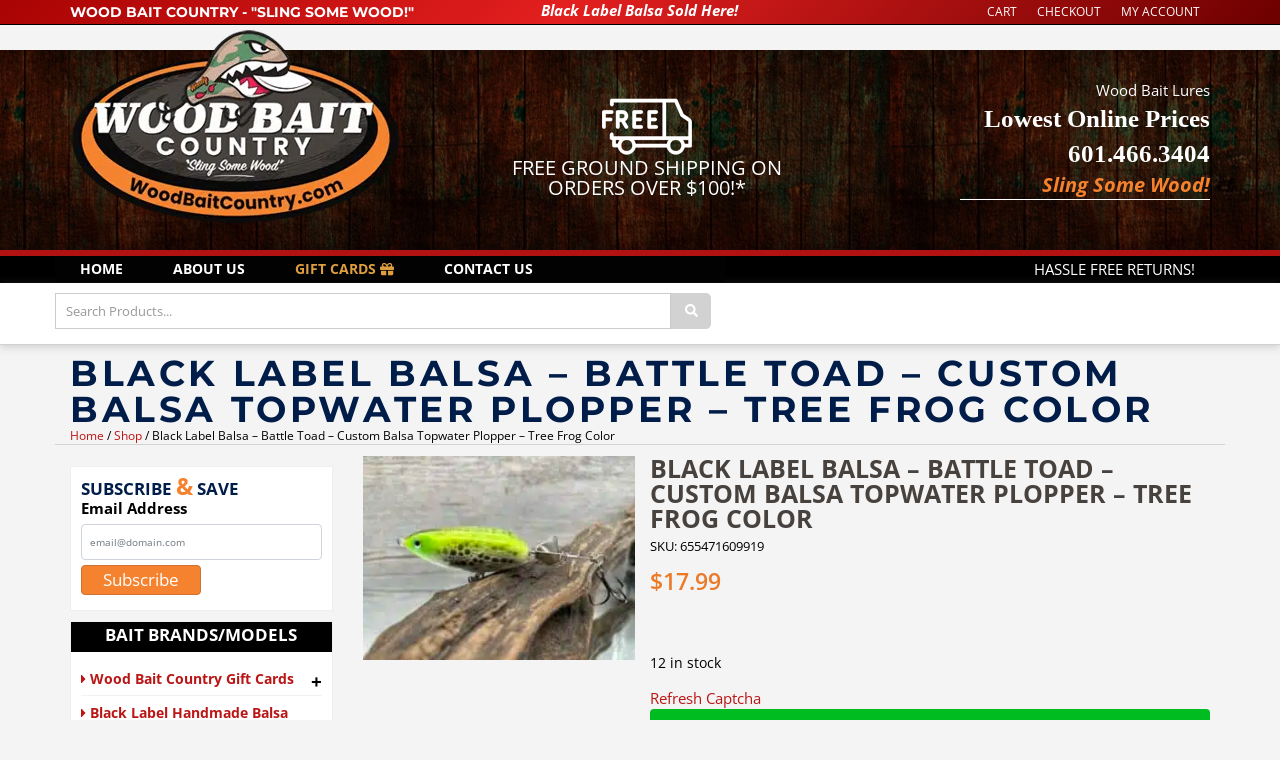

--- FILE ---
content_type: text/html; charset=UTF-8
request_url: https://www.woodbaitcountry.com/product/black-label-balsa-battle-toad-custom-balsa-topwater-plopper-tree-frog-color/
body_size: 95739
content:
<!DOCTYPE html>
<html lang="en-US" class="no-js">
<head><meta charset="UTF-8" /><script>if(navigator.userAgent.match(/MSIE|Internet Explorer/i)||navigator.userAgent.match(/Trident\/7\..*?rv:11/i)){var href=document.location.href;if(!href.match(/[?&]nowprocket/)){if(href.indexOf("?")==-1){if(href.indexOf("#")==-1){document.location.href=href+"?nowprocket=1"}else{document.location.href=href.replace("#","?nowprocket=1#")}}else{if(href.indexOf("#")==-1){document.location.href=href+"&nowprocket=1"}else{document.location.href=href.replace("#","&nowprocket=1#")}}}}</script><script>(()=>{class RocketLazyLoadScripts{constructor(){this.v="2.0.4",this.userEvents=["keydown","keyup","mousedown","mouseup","mousemove","mouseover","mouseout","touchmove","touchstart","touchend","touchcancel","wheel","click","dblclick","input"],this.attributeEvents=["onblur","onclick","oncontextmenu","ondblclick","onfocus","onmousedown","onmouseenter","onmouseleave","onmousemove","onmouseout","onmouseover","onmouseup","onmousewheel","onscroll","onsubmit"]}async t(){this.i(),this.o(),/iP(ad|hone)/.test(navigator.userAgent)&&this.h(),this.u(),this.l(this),this.m(),this.k(this),this.p(this),this._(),await Promise.all([this.R(),this.L()]),this.lastBreath=Date.now(),this.S(this),this.P(),this.D(),this.O(),this.M(),await this.C(this.delayedScripts.normal),await this.C(this.delayedScripts.defer),await this.C(this.delayedScripts.async),await this.T(),await this.F(),await this.j(),await this.A(),window.dispatchEvent(new Event("rocket-allScriptsLoaded")),this.everythingLoaded=!0,this.lastTouchEnd&&await new Promise(t=>setTimeout(t,500-Date.now()+this.lastTouchEnd)),this.I(),this.H(),this.U(),this.W()}i(){this.CSPIssue=sessionStorage.getItem("rocketCSPIssue"),document.addEventListener("securitypolicyviolation",t=>{this.CSPIssue||"script-src-elem"!==t.violatedDirective||"data"!==t.blockedURI||(this.CSPIssue=!0,sessionStorage.setItem("rocketCSPIssue",!0))},{isRocket:!0})}o(){window.addEventListener("pageshow",t=>{this.persisted=t.persisted,this.realWindowLoadedFired=!0},{isRocket:!0}),window.addEventListener("pagehide",()=>{this.onFirstUserAction=null},{isRocket:!0})}h(){let t;function e(e){t=e}window.addEventListener("touchstart",e,{isRocket:!0}),window.addEventListener("touchend",function i(o){o.changedTouches[0]&&t.changedTouches[0]&&Math.abs(o.changedTouches[0].pageX-t.changedTouches[0].pageX)<10&&Math.abs(o.changedTouches[0].pageY-t.changedTouches[0].pageY)<10&&o.timeStamp-t.timeStamp<200&&(window.removeEventListener("touchstart",e,{isRocket:!0}),window.removeEventListener("touchend",i,{isRocket:!0}),"INPUT"===o.target.tagName&&"text"===o.target.type||(o.target.dispatchEvent(new TouchEvent("touchend",{target:o.target,bubbles:!0})),o.target.dispatchEvent(new MouseEvent("mouseover",{target:o.target,bubbles:!0})),o.target.dispatchEvent(new PointerEvent("click",{target:o.target,bubbles:!0,cancelable:!0,detail:1,clientX:o.changedTouches[0].clientX,clientY:o.changedTouches[0].clientY})),event.preventDefault()))},{isRocket:!0})}q(t){this.userActionTriggered||("mousemove"!==t.type||this.firstMousemoveIgnored?"keyup"===t.type||"mouseover"===t.type||"mouseout"===t.type||(this.userActionTriggered=!0,this.onFirstUserAction&&this.onFirstUserAction()):this.firstMousemoveIgnored=!0),"click"===t.type&&t.preventDefault(),t.stopPropagation(),t.stopImmediatePropagation(),"touchstart"===this.lastEvent&&"touchend"===t.type&&(this.lastTouchEnd=Date.now()),"click"===t.type&&(this.lastTouchEnd=0),this.lastEvent=t.type,t.composedPath&&t.composedPath()[0].getRootNode()instanceof ShadowRoot&&(t.rocketTarget=t.composedPath()[0]),this.savedUserEvents.push(t)}u(){this.savedUserEvents=[],this.userEventHandler=this.q.bind(this),this.userEvents.forEach(t=>window.addEventListener(t,this.userEventHandler,{passive:!1,isRocket:!0})),document.addEventListener("visibilitychange",this.userEventHandler,{isRocket:!0})}U(){this.userEvents.forEach(t=>window.removeEventListener(t,this.userEventHandler,{passive:!1,isRocket:!0})),document.removeEventListener("visibilitychange",this.userEventHandler,{isRocket:!0}),this.savedUserEvents.forEach(t=>{(t.rocketTarget||t.target).dispatchEvent(new window[t.constructor.name](t.type,t))})}m(){const t="return false",e=Array.from(this.attributeEvents,t=>"data-rocket-"+t),i="["+this.attributeEvents.join("],[")+"]",o="[data-rocket-"+this.attributeEvents.join("],[data-rocket-")+"]",s=(e,i,o)=>{o&&o!==t&&(e.setAttribute("data-rocket-"+i,o),e["rocket"+i]=new Function("event",o),e.setAttribute(i,t))};new MutationObserver(t=>{for(const n of t)"attributes"===n.type&&(n.attributeName.startsWith("data-rocket-")||this.everythingLoaded?n.attributeName.startsWith("data-rocket-")&&this.everythingLoaded&&this.N(n.target,n.attributeName.substring(12)):s(n.target,n.attributeName,n.target.getAttribute(n.attributeName))),"childList"===n.type&&n.addedNodes.forEach(t=>{if(t.nodeType===Node.ELEMENT_NODE)if(this.everythingLoaded)for(const i of[t,...t.querySelectorAll(o)])for(const t of i.getAttributeNames())e.includes(t)&&this.N(i,t.substring(12));else for(const e of[t,...t.querySelectorAll(i)])for(const t of e.getAttributeNames())this.attributeEvents.includes(t)&&s(e,t,e.getAttribute(t))})}).observe(document,{subtree:!0,childList:!0,attributeFilter:[...this.attributeEvents,...e]})}I(){this.attributeEvents.forEach(t=>{document.querySelectorAll("[data-rocket-"+t+"]").forEach(e=>{this.N(e,t)})})}N(t,e){const i=t.getAttribute("data-rocket-"+e);i&&(t.setAttribute(e,i),t.removeAttribute("data-rocket-"+e))}k(t){Object.defineProperty(HTMLElement.prototype,"onclick",{get(){return this.rocketonclick||null},set(e){this.rocketonclick=e,this.setAttribute(t.everythingLoaded?"onclick":"data-rocket-onclick","this.rocketonclick(event)")}})}S(t){function e(e,i){let o=e[i];e[i]=null,Object.defineProperty(e,i,{get:()=>o,set(s){t.everythingLoaded?o=s:e["rocket"+i]=o=s}})}e(document,"onreadystatechange"),e(window,"onload"),e(window,"onpageshow");try{Object.defineProperty(document,"readyState",{get:()=>t.rocketReadyState,set(e){t.rocketReadyState=e},configurable:!0}),document.readyState="loading"}catch(t){console.log("WPRocket DJE readyState conflict, bypassing")}}l(t){this.originalAddEventListener=EventTarget.prototype.addEventListener,this.originalRemoveEventListener=EventTarget.prototype.removeEventListener,this.savedEventListeners=[],EventTarget.prototype.addEventListener=function(e,i,o){o&&o.isRocket||!t.B(e,this)&&!t.userEvents.includes(e)||t.B(e,this)&&!t.userActionTriggered||e.startsWith("rocket-")||t.everythingLoaded?t.originalAddEventListener.call(this,e,i,o):(t.savedEventListeners.push({target:this,remove:!1,type:e,func:i,options:o}),"mouseenter"!==e&&"mouseleave"!==e||t.originalAddEventListener.call(this,e,t.savedUserEvents.push,o))},EventTarget.prototype.removeEventListener=function(e,i,o){o&&o.isRocket||!t.B(e,this)&&!t.userEvents.includes(e)||t.B(e,this)&&!t.userActionTriggered||e.startsWith("rocket-")||t.everythingLoaded?t.originalRemoveEventListener.call(this,e,i,o):t.savedEventListeners.push({target:this,remove:!0,type:e,func:i,options:o})}}J(t,e){this.savedEventListeners=this.savedEventListeners.filter(i=>{let o=i.type,s=i.target||window;return e!==o||t!==s||(this.B(o,s)&&(i.type="rocket-"+o),this.$(i),!1)})}H(){EventTarget.prototype.addEventListener=this.originalAddEventListener,EventTarget.prototype.removeEventListener=this.originalRemoveEventListener,this.savedEventListeners.forEach(t=>this.$(t))}$(t){t.remove?this.originalRemoveEventListener.call(t.target,t.type,t.func,t.options):this.originalAddEventListener.call(t.target,t.type,t.func,t.options)}p(t){let e;function i(e){return t.everythingLoaded?e:e.split(" ").map(t=>"load"===t||t.startsWith("load.")?"rocket-jquery-load":t).join(" ")}function o(o){function s(e){const s=o.fn[e];o.fn[e]=o.fn.init.prototype[e]=function(){return this[0]===window&&t.userActionTriggered&&("string"==typeof arguments[0]||arguments[0]instanceof String?arguments[0]=i(arguments[0]):"object"==typeof arguments[0]&&Object.keys(arguments[0]).forEach(t=>{const e=arguments[0][t];delete arguments[0][t],arguments[0][i(t)]=e})),s.apply(this,arguments),this}}if(o&&o.fn&&!t.allJQueries.includes(o)){const e={DOMContentLoaded:[],"rocket-DOMContentLoaded":[]};for(const t in e)document.addEventListener(t,()=>{e[t].forEach(t=>t())},{isRocket:!0});o.fn.ready=o.fn.init.prototype.ready=function(i){function s(){parseInt(o.fn.jquery)>2?setTimeout(()=>i.bind(document)(o)):i.bind(document)(o)}return"function"==typeof i&&(t.realDomReadyFired?!t.userActionTriggered||t.fauxDomReadyFired?s():e["rocket-DOMContentLoaded"].push(s):e.DOMContentLoaded.push(s)),o([])},s("on"),s("one"),s("off"),t.allJQueries.push(o)}e=o}t.allJQueries=[],o(window.jQuery),Object.defineProperty(window,"jQuery",{get:()=>e,set(t){o(t)}})}P(){const t=new Map;document.write=document.writeln=function(e){const i=document.currentScript,o=document.createRange(),s=i.parentElement;let n=t.get(i);void 0===n&&(n=i.nextSibling,t.set(i,n));const c=document.createDocumentFragment();o.setStart(c,0),c.appendChild(o.createContextualFragment(e)),s.insertBefore(c,n)}}async R(){return new Promise(t=>{this.userActionTriggered?t():this.onFirstUserAction=t})}async L(){return new Promise(t=>{document.addEventListener("DOMContentLoaded",()=>{this.realDomReadyFired=!0,t()},{isRocket:!0})})}async j(){return this.realWindowLoadedFired?Promise.resolve():new Promise(t=>{window.addEventListener("load",t,{isRocket:!0})})}M(){this.pendingScripts=[];this.scriptsMutationObserver=new MutationObserver(t=>{for(const e of t)e.addedNodes.forEach(t=>{"SCRIPT"!==t.tagName||t.noModule||t.isWPRocket||this.pendingScripts.push({script:t,promise:new Promise(e=>{const i=()=>{const i=this.pendingScripts.findIndex(e=>e.script===t);i>=0&&this.pendingScripts.splice(i,1),e()};t.addEventListener("load",i,{isRocket:!0}),t.addEventListener("error",i,{isRocket:!0}),setTimeout(i,1e3)})})})}),this.scriptsMutationObserver.observe(document,{childList:!0,subtree:!0})}async F(){await this.X(),this.pendingScripts.length?(await this.pendingScripts[0].promise,await this.F()):this.scriptsMutationObserver.disconnect()}D(){this.delayedScripts={normal:[],async:[],defer:[]},document.querySelectorAll("script[type$=rocketlazyloadscript]").forEach(t=>{t.hasAttribute("data-rocket-src")?t.hasAttribute("async")&&!1!==t.async?this.delayedScripts.async.push(t):t.hasAttribute("defer")&&!1!==t.defer||"module"===t.getAttribute("data-rocket-type")?this.delayedScripts.defer.push(t):this.delayedScripts.normal.push(t):this.delayedScripts.normal.push(t)})}async _(){await this.L();let t=[];document.querySelectorAll("script[type$=rocketlazyloadscript][data-rocket-src]").forEach(e=>{let i=e.getAttribute("data-rocket-src");if(i&&!i.startsWith("data:")){i.startsWith("//")&&(i=location.protocol+i);try{const o=new URL(i).origin;o!==location.origin&&t.push({src:o,crossOrigin:e.crossOrigin||"module"===e.getAttribute("data-rocket-type")})}catch(t){}}}),t=[...new Map(t.map(t=>[JSON.stringify(t),t])).values()],this.Y(t,"preconnect")}async G(t){if(await this.K(),!0!==t.noModule||!("noModule"in HTMLScriptElement.prototype))return new Promise(e=>{let i;function o(){(i||t).setAttribute("data-rocket-status","executed"),e()}try{if(navigator.userAgent.includes("Firefox/")||""===navigator.vendor||this.CSPIssue)i=document.createElement("script"),[...t.attributes].forEach(t=>{let e=t.nodeName;"type"!==e&&("data-rocket-type"===e&&(e="type"),"data-rocket-src"===e&&(e="src"),i.setAttribute(e,t.nodeValue))}),t.text&&(i.text=t.text),t.nonce&&(i.nonce=t.nonce),i.hasAttribute("src")?(i.addEventListener("load",o,{isRocket:!0}),i.addEventListener("error",()=>{i.setAttribute("data-rocket-status","failed-network"),e()},{isRocket:!0}),setTimeout(()=>{i.isConnected||e()},1)):(i.text=t.text,o()),i.isWPRocket=!0,t.parentNode.replaceChild(i,t);else{const i=t.getAttribute("data-rocket-type"),s=t.getAttribute("data-rocket-src");i?(t.type=i,t.removeAttribute("data-rocket-type")):t.removeAttribute("type"),t.addEventListener("load",o,{isRocket:!0}),t.addEventListener("error",i=>{this.CSPIssue&&i.target.src.startsWith("data:")?(console.log("WPRocket: CSP fallback activated"),t.removeAttribute("src"),this.G(t).then(e)):(t.setAttribute("data-rocket-status","failed-network"),e())},{isRocket:!0}),s?(t.fetchPriority="high",t.removeAttribute("data-rocket-src"),t.src=s):t.src="data:text/javascript;base64,"+window.btoa(unescape(encodeURIComponent(t.text)))}}catch(i){t.setAttribute("data-rocket-status","failed-transform"),e()}});t.setAttribute("data-rocket-status","skipped")}async C(t){const e=t.shift();return e?(e.isConnected&&await this.G(e),this.C(t)):Promise.resolve()}O(){this.Y([...this.delayedScripts.normal,...this.delayedScripts.defer,...this.delayedScripts.async],"preload")}Y(t,e){this.trash=this.trash||[];let i=!0;var o=document.createDocumentFragment();t.forEach(t=>{const s=t.getAttribute&&t.getAttribute("data-rocket-src")||t.src;if(s&&!s.startsWith("data:")){const n=document.createElement("link");n.href=s,n.rel=e,"preconnect"!==e&&(n.as="script",n.fetchPriority=i?"high":"low"),t.getAttribute&&"module"===t.getAttribute("data-rocket-type")&&(n.crossOrigin=!0),t.crossOrigin&&(n.crossOrigin=t.crossOrigin),t.integrity&&(n.integrity=t.integrity),t.nonce&&(n.nonce=t.nonce),o.appendChild(n),this.trash.push(n),i=!1}}),document.head.appendChild(o)}W(){this.trash.forEach(t=>t.remove())}async T(){try{document.readyState="interactive"}catch(t){}this.fauxDomReadyFired=!0;try{await this.K(),this.J(document,"readystatechange"),document.dispatchEvent(new Event("rocket-readystatechange")),await this.K(),document.rocketonreadystatechange&&document.rocketonreadystatechange(),await this.K(),this.J(document,"DOMContentLoaded"),document.dispatchEvent(new Event("rocket-DOMContentLoaded")),await this.K(),this.J(window,"DOMContentLoaded"),window.dispatchEvent(new Event("rocket-DOMContentLoaded"))}catch(t){console.error(t)}}async A(){try{document.readyState="complete"}catch(t){}try{await this.K(),this.J(document,"readystatechange"),document.dispatchEvent(new Event("rocket-readystatechange")),await this.K(),document.rocketonreadystatechange&&document.rocketonreadystatechange(),await this.K(),this.J(window,"load"),window.dispatchEvent(new Event("rocket-load")),await this.K(),window.rocketonload&&window.rocketonload(),await this.K(),this.allJQueries.forEach(t=>t(window).trigger("rocket-jquery-load")),await this.K(),this.J(window,"pageshow");const t=new Event("rocket-pageshow");t.persisted=this.persisted,window.dispatchEvent(t),await this.K(),window.rocketonpageshow&&window.rocketonpageshow({persisted:this.persisted})}catch(t){console.error(t)}}async K(){Date.now()-this.lastBreath>45&&(await this.X(),this.lastBreath=Date.now())}async X(){return document.hidden?new Promise(t=>setTimeout(t)):new Promise(t=>requestAnimationFrame(t))}B(t,e){return e===document&&"readystatechange"===t||(e===document&&"DOMContentLoaded"===t||(e===window&&"DOMContentLoaded"===t||(e===window&&"load"===t||e===window&&"pageshow"===t)))}static run(){(new RocketLazyLoadScripts).t()}}RocketLazyLoadScripts.run()})();</script>
	
	<meta name="viewport" content="width=device-width, initial-scale=1.0">
	<meta http-equiv="X-UA-Compatible" content="IE=edge,chrome=1">

	<link rel="profile" href="https://gmpg.org/xfn/11" />
	<link rel="pingback" href="https://www.woodbaitcountry.com/xmlrpc.php" />	

	<meta name='robots' content='index, follow, max-image-preview:large, max-snippet:-1, max-video-preview:-1' />
<!-- This site has installed PayPal for WooCommerce v4.6.3 - https://www.angelleye.com/product/woocommerce-paypal-plugin/ -->

	<!-- This site is optimized with the Yoast SEO plugin v26.8 - https://yoast.com/product/yoast-seo-wordpress/ -->
	<title>Black Label Balsa - Battle Toad - Custom Balsa Topwater Plopper - Tree Frog Color - Wood Bait Country</title>
<link data-rocket-prefetch href="https://www.gstatic.com" rel="dns-prefetch">
<link data-rocket-prefetch href="https://www.google-analytics.com" rel="dns-prefetch">
<link data-rocket-prefetch href="https://maxcdn.bootstrapcdn.com" rel="dns-prefetch">
<link data-rocket-prefetch href="https://fonts.googleapis.com" rel="dns-prefetch">
<link data-rocket-prefetch href="https://q6v4w3k6.delivery.rocketcdn.me" rel="dns-prefetch">
<link data-rocket-prefetch href="https://js.stripe.com" rel="dns-prefetch">
<link data-rocket-prefetch href="https://use.fontawesome.com" rel="dns-prefetch">
<link data-rocket-prefetch href="https://www.google.com" rel="dns-prefetch">
<link data-rocket-prefetch href="https://pay.woo.com" rel="dns-prefetch">
<style id="wpr-usedcss">svg:not(:root).svg-inline--fa{overflow:visible}.svg-inline--fa{display:inline-block;font-size:inherit;height:1em;overflow:visible;vertical-align:-.125em}.svg-inline--fa.fa-w-6{width:.375em}.svg-inline--fa.fa-w-14{width:.875em}.svg-inline--fa.fa-w-16{width:1em}.svg-inline--fa.fa-fw{width:1.25em}.fa-layers-text{display:inline-block;position:absolute;text-align:center}.fa-layers-text{left:50%;top:50%;-webkit-transform:translate(-50%,-50%);transform:translate(-50%,-50%);-webkit-transform-origin:center center;transform-origin:center center}@-webkit-keyframes fa-spin{0%{-webkit-transform:rotate(0);transform:rotate(0)}100%{-webkit-transform:rotate(360deg);transform:rotate(360deg)}}@keyframes fa-spin{0%{-webkit-transform:rotate(0);transform:rotate(0)}100%{-webkit-transform:rotate(360deg);transform:rotate(360deg)}}img:is([sizes=auto i],[sizes^="auto," i]){contain-intrinsic-size:3000px 1500px}.woocommerce div.product [data-woocommerce-views-add-to-cart] form.cart{display:flex;flex-wrap:wrap}.woocommerce div.product [data-woocommerce-views-add-to-cart] form.cart::before{display:none}.woocommerce div.product [data-woocommerce-views-add-to-cart] form.cart .wooviews-template-quantity{margin:0}.woocommerce div.product [data-woocommerce-views-add-to-cart] .wooviews-template-add_to_cart_button,.woocommerce div.product [data-woocommerce-views-add-to-cart] a.button.wooviews-template-add_to_cart_button,.woocommerce div.product [data-woocommerce-views-add-to-cart] button.button.wooviews-template-add_to_cart_button{all:initial;font-family:inherit;cursor:inherit;display:inline-block;cursor:pointer;transition:all .2s linear}.woocommerce div.product [data-woocommerce-views-add-to-cart] .wooviews-template-add_to_cart_button.added,.woocommerce div.product [data-woocommerce-views-add-to-cart] .wooviews-template-add_to_cart_button.loading{all:inherit;display:inline-block}.woocommerce div.product [data-woocommerce-views-add-to-cart] .wooviews-template-add_to_cart_button.added::after,.woocommerce div.product [data-woocommerce-views-add-to-cart] .wooviews-template-add_to_cart_button.loading::after{all:initial;font-family:inherit;cursor:inherit}.woocommerce div.product .wooviews-tabs ul.wc-tabs{all:initial;font-family:inherit;cursor:inherit;display:block;padding:0;margin:0;list-style:none}.woocommerce div.product .wooviews-tabs ul.wc-tabs li{all:initial;font-family:inherit;cursor:inherit;display:inline-block;font-weight:600;transition:all .2s ease;cursor:pointer}.woocommerce div.product .wooviews-tabs ul.wc-tabs li.active::before{background:unset}.woocommerce div.product .wooviews-tabs ul.wc-tabs li a{all:initial;font-family:inherit;cursor:inherit;text-decoration:none;border:0;cursor:pointer}.woocommerce div.product .wooviews-tabs p.stars+p.stars{display:none}.woocommerce div.product .wooviews-product-image{position:relative}.woocommerce div.product .wooviews-product-image:not([class*=align]){clear:both;display:inline-block}.woocommerce div.product .wooviews-product-image .woocommerce-product-gallery{margin:0}.woocommerce div.product .wooviews-product-image .woocommerce-product-gallery .flex-viewport{margin:0}.woocommerce div.product .wooviews-product-image ol{margin:0;list-style:none;grid-template-columns:1fr 1fr 1fr 1fr}.woocommerce div.product .wooviews-product-image ol li{margin:0}.woocommerce div.product .wooviews-product-image ol.flex-control-thumbs::before{content:none}.woocommerce div.product .wooviews-product-image ol.flex-control-thumbs::after{content:none}.woocommerce div.product .wooviews-product-image ol.flex-control-nav.flex-control-thumbs li{float:none;width:auto;margin:0}.woocommerce div.product .wooviews-product-image div.images{float:none;width:100%}.woocommerce div.product .wooviews-product-image .wcviews_onsale_wrap,.woocommerce div.product .wooviews-product-image div.images .wcviews_onsale_wrap{float:none;position:initial}.woocommerce div.product .wooviews-product-image div.images span.onsale,.woocommerce div.product .wooviews-product-image span.onsale{min-height:0;min-width:0;padding:initial;font-size:inherit;font-weight:inherit;position:absolute;text-align:initial;line-height:inherit;top:initial;left:initial;margin:initial;border-radius:initial;background-color:initial;color:initial;word-break:break-word;z-index:9;box-sizing:border-box}.woocommerce div.product .wooviews-product-image div.images ol,.woocommerce div.product .wooviews-product-image ol{display:grid}.woocommerce div.product .wooviews-product-image div.images ol li,.woocommerce div.product .wooviews-product-image ol li{float:none;width:100%}body.woocommerce div.wooviews-product-price{all:initial;font-family:inherit;cursor:inherit;display:block;width:100%}body.woocommerce div.wooviews-product-price p.price del{text-decoration:line-through}body.woocommerce div.wooviews-product-price p.price del .amount{text-decoration:inherit}body.woocommerce div.wooviews-product-price p.price ins{font-weight:400}img.emoji{display:inline!important;border:none!important;box-shadow:none!important;height:1em!important;width:1em!important;margin:0 .07em!important;vertical-align:-.1em!important;background:0 0!important;padding:0!important}:where(.wp-block-button__link){border-radius:9999px;box-shadow:none;padding:calc(.667em + 2px) calc(1.333em + 2px);text-decoration:none}:root :where(.wp-block-button .wp-block-button__link.is-style-outline),:root :where(.wp-block-button.is-style-outline>.wp-block-button__link){border:2px solid;padding:.667em 1.333em}:root :where(.wp-block-button .wp-block-button__link.is-style-outline:not(.has-text-color)),:root :where(.wp-block-button.is-style-outline>.wp-block-button__link:not(.has-text-color)){color:currentColor}:root :where(.wp-block-button .wp-block-button__link.is-style-outline:not(.has-background)),:root :where(.wp-block-button.is-style-outline>.wp-block-button__link:not(.has-background)){background-color:initial;background-image:none}:where(.wp-block-calendar table:not(.has-background) th){background:#ddd}:where(.wp-block-columns){margin-bottom:1.75em}:where(.wp-block-columns.has-background){padding:1.25em 2.375em}:where(.wp-block-post-comments input[type=submit]){border:none}:where(.wp-block-cover-image:not(.has-text-color)),:where(.wp-block-cover:not(.has-text-color)){color:#fff}:where(.wp-block-cover-image.is-light:not(.has-text-color)),:where(.wp-block-cover.is-light:not(.has-text-color)){color:#000}:root :where(.wp-block-cover h1:not(.has-text-color)),:root :where(.wp-block-cover h2:not(.has-text-color)),:root :where(.wp-block-cover h3:not(.has-text-color)),:root :where(.wp-block-cover h4:not(.has-text-color)),:root :where(.wp-block-cover h5:not(.has-text-color)),:root :where(.wp-block-cover h6:not(.has-text-color)),:root :where(.wp-block-cover p:not(.has-text-color)){color:inherit}:where(.wp-block-file){margin-bottom:1.5em}:where(.wp-block-file__button){border-radius:2em;display:inline-block;padding:.5em 1em}:where(.wp-block-file__button):where(a):active,:where(.wp-block-file__button):where(a):focus,:where(.wp-block-file__button):where(a):hover,:where(.wp-block-file__button):where(a):visited{box-shadow:none;color:#fff;opacity:.85;text-decoration:none}:where(.wp-block-form-input__input){font-size:1em;margin-bottom:.5em;padding:0 .5em}:where(.wp-block-form-input__input)[type=date],:where(.wp-block-form-input__input)[type=datetime-local],:where(.wp-block-form-input__input)[type=datetime],:where(.wp-block-form-input__input)[type=email],:where(.wp-block-form-input__input)[type=month],:where(.wp-block-form-input__input)[type=number],:where(.wp-block-form-input__input)[type=password],:where(.wp-block-form-input__input)[type=search],:where(.wp-block-form-input__input)[type=tel],:where(.wp-block-form-input__input)[type=text],:where(.wp-block-form-input__input)[type=time],:where(.wp-block-form-input__input)[type=url],:where(.wp-block-form-input__input)[type=week]{border-style:solid;border-width:1px;line-height:2;min-height:2em}:where(.wp-block-group.wp-block-group-is-layout-constrained){position:relative}:root :where(.wp-block-image.is-style-rounded img,.wp-block-image .is-style-rounded img){border-radius:9999px}:where(.wp-block-latest-comments:not([style*=line-height] .wp-block-latest-comments__comment)){line-height:1.1}:where(.wp-block-latest-comments:not([style*=line-height] .wp-block-latest-comments__comment-excerpt p)){line-height:1.8}:root :where(.wp-block-latest-posts.is-grid){padding:0}:root :where(.wp-block-latest-posts.wp-block-latest-posts__list){padding-left:0}ul{box-sizing:border-box}:root :where(.wp-block-list.has-background){padding:1.25em 2.375em}:where(.wp-block-navigation.has-background .wp-block-navigation-item a:not(.wp-element-button)),:where(.wp-block-navigation.has-background .wp-block-navigation-submenu a:not(.wp-element-button)){padding:.5em 1em}:where(.wp-block-navigation .wp-block-navigation__submenu-container .wp-block-navigation-item a:not(.wp-element-button)),:where(.wp-block-navigation .wp-block-navigation__submenu-container .wp-block-navigation-submenu a:not(.wp-element-button)),:where(.wp-block-navigation .wp-block-navigation__submenu-container .wp-block-navigation-submenu button.wp-block-navigation-item__content),:where(.wp-block-navigation .wp-block-navigation__submenu-container .wp-block-pages-list__item button.wp-block-navigation-item__content){padding:.5em 1em}:root :where(p.has-background){padding:1.25em 2.375em}:where(p.has-text-color:not(.has-link-color)) a{color:inherit}:where(.wp-block-post-comments-form input:not([type=submit])),:where(.wp-block-post-comments-form textarea){border:1px solid #949494;font-family:inherit;font-size:1em}:where(.wp-block-post-comments-form input:where(:not([type=submit]):not([type=checkbox]))),:where(.wp-block-post-comments-form textarea){padding:calc(.667em + 2px)}:where(.wp-block-post-excerpt){box-sizing:border-box;margin-bottom:var(--wp--style--block-gap);margin-top:var(--wp--style--block-gap)}:where(.wp-block-preformatted.has-background){padding:1.25em 2.375em}:where(.wp-block-search__button){border:1px solid #ccc;padding:6px 10px}:where(.wp-block-search__input){appearance:none;border:1px solid #949494;flex-grow:1;font-family:inherit;font-size:inherit;font-style:inherit;font-weight:inherit;letter-spacing:inherit;line-height:inherit;margin-left:0;margin-right:0;min-width:3rem;padding:8px;text-decoration:unset!important;text-transform:inherit}:where(.wp-block-search__button-inside .wp-block-search__inside-wrapper){background-color:#fff;border:1px solid #949494;box-sizing:border-box;padding:4px}:where(.wp-block-search__button-inside .wp-block-search__inside-wrapper) .wp-block-search__input{border:none;border-radius:0;padding:0 4px}:where(.wp-block-search__button-inside .wp-block-search__inside-wrapper) .wp-block-search__input:focus{outline:0}:where(.wp-block-search__button-inside .wp-block-search__inside-wrapper) :where(.wp-block-search__button){padding:4px 8px}:root :where(.wp-block-separator.is-style-dots){height:auto;line-height:1;text-align:center}:root :where(.wp-block-separator.is-style-dots):before{color:currentColor;content:"···";font-family:serif;font-size:1.5em;letter-spacing:2em;padding-left:2em}:root :where(.wp-block-site-logo.is-style-rounded){border-radius:9999px}:where(.wp-block-social-links:not(.is-style-logos-only)) .wp-social-link{background-color:#f0f0f0;color:#444}:where(.wp-block-social-links:not(.is-style-logos-only)) .wp-social-link-amazon{background-color:#f90;color:#fff}:where(.wp-block-social-links:not(.is-style-logos-only)) .wp-social-link-bandcamp{background-color:#1ea0c3;color:#fff}:where(.wp-block-social-links:not(.is-style-logos-only)) .wp-social-link-behance{background-color:#0757fe;color:#fff}:where(.wp-block-social-links:not(.is-style-logos-only)) .wp-social-link-bluesky{background-color:#0a7aff;color:#fff}:where(.wp-block-social-links:not(.is-style-logos-only)) .wp-social-link-codepen{background-color:#1e1f26;color:#fff}:where(.wp-block-social-links:not(.is-style-logos-only)) .wp-social-link-deviantart{background-color:#02e49b;color:#fff}:where(.wp-block-social-links:not(.is-style-logos-only)) .wp-social-link-discord{background-color:#5865f2;color:#fff}:where(.wp-block-social-links:not(.is-style-logos-only)) .wp-social-link-dribbble{background-color:#e94c89;color:#fff}:where(.wp-block-social-links:not(.is-style-logos-only)) .wp-social-link-dropbox{background-color:#4280ff;color:#fff}:where(.wp-block-social-links:not(.is-style-logos-only)) .wp-social-link-etsy{background-color:#f45800;color:#fff}:where(.wp-block-social-links:not(.is-style-logos-only)) .wp-social-link-facebook{background-color:#0866ff;color:#fff}:where(.wp-block-social-links:not(.is-style-logos-only)) .wp-social-link-fivehundredpx{background-color:#000;color:#fff}:where(.wp-block-social-links:not(.is-style-logos-only)) .wp-social-link-flickr{background-color:#0461dd;color:#fff}:where(.wp-block-social-links:not(.is-style-logos-only)) .wp-social-link-foursquare{background-color:#e65678;color:#fff}:where(.wp-block-social-links:not(.is-style-logos-only)) .wp-social-link-github{background-color:#24292d;color:#fff}:where(.wp-block-social-links:not(.is-style-logos-only)) .wp-social-link-goodreads{background-color:#eceadd;color:#382110}:where(.wp-block-social-links:not(.is-style-logos-only)) .wp-social-link-google{background-color:#ea4434;color:#fff}:where(.wp-block-social-links:not(.is-style-logos-only)) .wp-social-link-gravatar{background-color:#1d4fc4;color:#fff}:where(.wp-block-social-links:not(.is-style-logos-only)) .wp-social-link-instagram{background-color:#f00075;color:#fff}:where(.wp-block-social-links:not(.is-style-logos-only)) .wp-social-link-lastfm{background-color:#e21b24;color:#fff}:where(.wp-block-social-links:not(.is-style-logos-only)) .wp-social-link-linkedin{background-color:#0d66c2;color:#fff}:where(.wp-block-social-links:not(.is-style-logos-only)) .wp-social-link-mastodon{background-color:#3288d4;color:#fff}:where(.wp-block-social-links:not(.is-style-logos-only)) .wp-social-link-medium{background-color:#000;color:#fff}:where(.wp-block-social-links:not(.is-style-logos-only)) .wp-social-link-meetup{background-color:#f6405f;color:#fff}:where(.wp-block-social-links:not(.is-style-logos-only)) .wp-social-link-patreon{background-color:#000;color:#fff}:where(.wp-block-social-links:not(.is-style-logos-only)) .wp-social-link-pinterest{background-color:#e60122;color:#fff}:where(.wp-block-social-links:not(.is-style-logos-only)) .wp-social-link-pocket{background-color:#ef4155;color:#fff}:where(.wp-block-social-links:not(.is-style-logos-only)) .wp-social-link-reddit{background-color:#ff4500;color:#fff}:where(.wp-block-social-links:not(.is-style-logos-only)) .wp-social-link-skype{background-color:#0478d7;color:#fff}:where(.wp-block-social-links:not(.is-style-logos-only)) .wp-social-link-snapchat{background-color:#fefc00;color:#fff;stroke:#000}:where(.wp-block-social-links:not(.is-style-logos-only)) .wp-social-link-soundcloud{background-color:#ff5600;color:#fff}:where(.wp-block-social-links:not(.is-style-logos-only)) .wp-social-link-spotify{background-color:#1bd760;color:#fff}:where(.wp-block-social-links:not(.is-style-logos-only)) .wp-social-link-telegram{background-color:#2aabee;color:#fff}:where(.wp-block-social-links:not(.is-style-logos-only)) .wp-social-link-threads{background-color:#000;color:#fff}:where(.wp-block-social-links:not(.is-style-logos-only)) .wp-social-link-tiktok{background-color:#000;color:#fff}:where(.wp-block-social-links:not(.is-style-logos-only)) .wp-social-link-tumblr{background-color:#011835;color:#fff}:where(.wp-block-social-links:not(.is-style-logos-only)) .wp-social-link-twitch{background-color:#6440a4;color:#fff}:where(.wp-block-social-links:not(.is-style-logos-only)) .wp-social-link-twitter{background-color:#1da1f2;color:#fff}:where(.wp-block-social-links:not(.is-style-logos-only)) .wp-social-link-vimeo{background-color:#1eb7ea;color:#fff}:where(.wp-block-social-links:not(.is-style-logos-only)) .wp-social-link-vk{background-color:#4680c2;color:#fff}:where(.wp-block-social-links:not(.is-style-logos-only)) .wp-social-link-wordpress{background-color:#3499cd;color:#fff}:where(.wp-block-social-links:not(.is-style-logos-only)) .wp-social-link-whatsapp{background-color:#25d366;color:#fff}:where(.wp-block-social-links:not(.is-style-logos-only)) .wp-social-link-x{background-color:#000;color:#fff}:where(.wp-block-social-links:not(.is-style-logos-only)) .wp-social-link-yelp{background-color:#d32422;color:#fff}:where(.wp-block-social-links:not(.is-style-logos-only)) .wp-social-link-youtube{background-color:red;color:#fff}:where(.wp-block-social-links.is-style-logos-only) .wp-social-link{background:0 0}:where(.wp-block-social-links.is-style-logos-only) .wp-social-link svg{height:1.25em;width:1.25em}:where(.wp-block-social-links.is-style-logos-only) .wp-social-link-amazon{color:#f90}:where(.wp-block-social-links.is-style-logos-only) .wp-social-link-bandcamp{color:#1ea0c3}:where(.wp-block-social-links.is-style-logos-only) .wp-social-link-behance{color:#0757fe}:where(.wp-block-social-links.is-style-logos-only) .wp-social-link-bluesky{color:#0a7aff}:where(.wp-block-social-links.is-style-logos-only) .wp-social-link-codepen{color:#1e1f26}:where(.wp-block-social-links.is-style-logos-only) .wp-social-link-deviantart{color:#02e49b}:where(.wp-block-social-links.is-style-logos-only) .wp-social-link-discord{color:#5865f2}:where(.wp-block-social-links.is-style-logos-only) .wp-social-link-dribbble{color:#e94c89}:where(.wp-block-social-links.is-style-logos-only) .wp-social-link-dropbox{color:#4280ff}:where(.wp-block-social-links.is-style-logos-only) .wp-social-link-etsy{color:#f45800}:where(.wp-block-social-links.is-style-logos-only) .wp-social-link-facebook{color:#0866ff}:where(.wp-block-social-links.is-style-logos-only) .wp-social-link-fivehundredpx{color:#000}:where(.wp-block-social-links.is-style-logos-only) .wp-social-link-flickr{color:#0461dd}:where(.wp-block-social-links.is-style-logos-only) .wp-social-link-foursquare{color:#e65678}:where(.wp-block-social-links.is-style-logos-only) .wp-social-link-github{color:#24292d}:where(.wp-block-social-links.is-style-logos-only) .wp-social-link-goodreads{color:#382110}:where(.wp-block-social-links.is-style-logos-only) .wp-social-link-google{color:#ea4434}:where(.wp-block-social-links.is-style-logos-only) .wp-social-link-gravatar{color:#1d4fc4}:where(.wp-block-social-links.is-style-logos-only) .wp-social-link-instagram{color:#f00075}:where(.wp-block-social-links.is-style-logos-only) .wp-social-link-lastfm{color:#e21b24}:where(.wp-block-social-links.is-style-logos-only) .wp-social-link-linkedin{color:#0d66c2}:where(.wp-block-social-links.is-style-logos-only) .wp-social-link-mastodon{color:#3288d4}:where(.wp-block-social-links.is-style-logos-only) .wp-social-link-medium{color:#000}:where(.wp-block-social-links.is-style-logos-only) .wp-social-link-meetup{color:#f6405f}:where(.wp-block-social-links.is-style-logos-only) .wp-social-link-patreon{color:#000}:where(.wp-block-social-links.is-style-logos-only) .wp-social-link-pinterest{color:#e60122}:where(.wp-block-social-links.is-style-logos-only) .wp-social-link-pocket{color:#ef4155}:where(.wp-block-social-links.is-style-logos-only) .wp-social-link-reddit{color:#ff4500}:where(.wp-block-social-links.is-style-logos-only) .wp-social-link-skype{color:#0478d7}:where(.wp-block-social-links.is-style-logos-only) .wp-social-link-snapchat{color:#fff;stroke:#000}:where(.wp-block-social-links.is-style-logos-only) .wp-social-link-soundcloud{color:#ff5600}:where(.wp-block-social-links.is-style-logos-only) .wp-social-link-spotify{color:#1bd760}:where(.wp-block-social-links.is-style-logos-only) .wp-social-link-telegram{color:#2aabee}:where(.wp-block-social-links.is-style-logos-only) .wp-social-link-threads{color:#000}:where(.wp-block-social-links.is-style-logos-only) .wp-social-link-tiktok{color:#000}:where(.wp-block-social-links.is-style-logos-only) .wp-social-link-tumblr{color:#011835}:where(.wp-block-social-links.is-style-logos-only) .wp-social-link-twitch{color:#6440a4}:where(.wp-block-social-links.is-style-logos-only) .wp-social-link-twitter{color:#1da1f2}:where(.wp-block-social-links.is-style-logos-only) .wp-social-link-vimeo{color:#1eb7ea}:where(.wp-block-social-links.is-style-logos-only) .wp-social-link-vk{color:#4680c2}:where(.wp-block-social-links.is-style-logos-only) .wp-social-link-whatsapp{color:#25d366}:where(.wp-block-social-links.is-style-logos-only) .wp-social-link-wordpress{color:#3499cd}:where(.wp-block-social-links.is-style-logos-only) .wp-social-link-x{color:#000}:where(.wp-block-social-links.is-style-logos-only) .wp-social-link-yelp{color:#d32422}:where(.wp-block-social-links.is-style-logos-only) .wp-social-link-youtube{color:red}:root :where(.wp-block-social-links .wp-social-link a){padding:.25em}:root :where(.wp-block-social-links.is-style-logos-only .wp-social-link a){padding:0}:root :where(.wp-block-social-links.is-style-pill-shape .wp-social-link a){padding-left:.6666666667em;padding-right:.6666666667em}:root :where(.wp-block-tag-cloud.is-style-outline){display:flex;flex-wrap:wrap;gap:1ch}:root :where(.wp-block-tag-cloud.is-style-outline a){border:1px solid;font-size:unset!important;margin-right:0;padding:1ch 2ch;text-decoration:none!important}:root :where(.wp-block-table-of-contents){box-sizing:border-box}:where(.wp-block-term-description){box-sizing:border-box;margin-bottom:var(--wp--style--block-gap);margin-top:var(--wp--style--block-gap)}:where(pre.wp-block-verse){font-family:inherit}.entry-content{counter-reset:footnotes}:root{--wp-block-synced-color:#7a00df;--wp-block-synced-color--rgb:122,0,223;--wp-bound-block-color:var(--wp-block-synced-color);--wp-editor-canvas-background:#ddd;--wp-admin-theme-color:#007cba;--wp-admin-theme-color--rgb:0,124,186;--wp-admin-theme-color-darker-10:#006ba1;--wp-admin-theme-color-darker-10--rgb:0,107,160.5;--wp-admin-theme-color-darker-20:#005a87;--wp-admin-theme-color-darker-20--rgb:0,90,135;--wp-admin-border-width-focus:2px}@media (min-resolution:192dpi){:root{--wp-admin-border-width-focus:1.5px}}:root{--wp--preset--font-size--normal:16px;--wp--preset--font-size--huge:42px}.aligncenter{clear:both}.screen-reader-text{border:0;clip-path:inset(50%);height:1px;margin:-1px;overflow:hidden;padding:0;position:absolute;width:1px;word-wrap:normal!important}.screen-reader-text:focus{background-color:#ddd;clip-path:none;color:#444;display:block;font-size:1em;height:auto;left:5px;line-height:normal;padding:15px 23px 14px;text-decoration:none;top:5px;width:auto;z-index:100000}html :where(.has-border-color){border-style:solid}html :where([style*=border-top-color]){border-top-style:solid}html :where([style*=border-right-color]){border-right-style:solid}html :where([style*=border-bottom-color]){border-bottom-style:solid}html :where([style*=border-left-color]){border-left-style:solid}html :where([style*=border-width]){border-style:solid}html :where([style*=border-top-width]){border-top-style:solid}html :where([style*=border-right-width]){border-right-style:solid}html :where([style*=border-bottom-width]){border-bottom-style:solid}html :where([style*=border-left-width]){border-left-style:solid}html :where(img[class*=wp-image-]){height:auto;max-width:100%}:where(figure){margin:0 0 1em}html :where(.is-position-sticky){--wp-admin--admin-bar--position-offset:var(--wp-admin--admin-bar--height,0px)}@media screen and (max-width:600px){html :where(.is-position-sticky){--wp-admin--admin-bar--position-offset:0px}}.mejs-container{clear:both;max-width:100%}.mejs-container *{font-family:Helvetica,Arial}.mejs-container{background:#222}.wp-video-shortcode video,video.wp-video-shortcode{max-width:100%;display:inline-block}.wp-playlist{border:1px solid #ccc;padding:10px;margin:12px 0 18px;font-size:14px;line-height:1.5}.wp-playlist video{display:inline-block;max-width:100%}.wp-playlist audio{display:none;max-width:100%;width:400px}.wp-playlist .mejs-container{margin:0;max-width:100%}.wp-playlist-tracks{margin-top:10px}.wp-playlist-item{position:relative;cursor:pointer;padding:0 3px;border-bottom:1px solid #ccc}.wp-playlist-item:last-child{border-bottom:0}.wp-playlist-playing{font-weight:700;background:#f7f7f7}.wp-playlist-current-item{overflow:hidden;margin-bottom:10px;height:60px}.wp-playlist .wp-playlist-current-item img{float:left;max-width:60px;height:auto;margin-right:10px;padding:0;border:0}.rtl .wp-playlist .wp-playlist-current-item img{float:right;margin-left:10px;margin-right:0}[class*=wpv-page-selector]{margin-left:7px}.ui-datepicker-trigger{cursor:pointer}.tb-masonry{display:grid;grid-row-gap:0;grid-auto-rows:1px}.wcviews_onsale_wrap{float:left;position:relative}.woocommerce .star-rating.wc_views_star_rating,.woocommerce-page .star-rating.wc_views_star_rating{float:none}#wl-list-pop-wrap{width:100%;height:100%;position:fixed;top:0;left:0;background:0 0;z-index:10001}.wl-list-pop{padding:15px;background:#f5f5f5;-webkit-border-radius:4px 4px 0 0;-moz-border-radius:4px 4px 0 0;border-radius:4px 4px 0 0;-webkit-box-shadow:0 0 20px 0 rgba(0,0,0,.2);box-shadow:0 0 20px 0 rgba(0,0,0,.2);width:auto;max-width:250px;height:auto;border:1px solid #ccc;z-index:10002;position:absolute}.wl-list-pop dl{margin:0 0 1.618em}.wl-list-pop dd{font-size:12px;margin:0 0 2px 10px}.clearfix:after,.clearfix:before{display:table;content:"";line-height:0}.wl-modal-body{overflow-y:auto;max-height:400px;padding:15px}.wl-modal-body input.input-text{width:95%}.wl-modal-body textarea{width:95%}.wl-modal-body .form-row{margin-bottom:10px}.woocommerce .woocommerce-error .button,.woocommerce .woocommerce-message .button,.woocommerce-page .woocommerce-error .button,.woocommerce-page .woocommerce-message .button{float:right}.woocommerce img,.woocommerce-page img{height:auto;max-width:100%}.woocommerce #content div.product div.images,.woocommerce div.product div.images,.woocommerce-page #content div.product div.images,.woocommerce-page div.product div.images{float:left;width:48%}.woocommerce #content div.product div.thumbnails::after,.woocommerce #content div.product div.thumbnails::before,.woocommerce div.product div.thumbnails::after,.woocommerce div.product div.thumbnails::before,.woocommerce-page #content div.product div.thumbnails::after,.woocommerce-page #content div.product div.thumbnails::before,.woocommerce-page div.product div.thumbnails::after,.woocommerce-page div.product div.thumbnails::before{content:" ";display:table}.woocommerce #content div.product div.thumbnails::after,.woocommerce div.product div.thumbnails::after,.woocommerce-page #content div.product div.thumbnails::after,.woocommerce-page div.product div.thumbnails::after{clear:both}.woocommerce #content div.product div.thumbnails a,.woocommerce div.product div.thumbnails a,.woocommerce-page #content div.product div.thumbnails a,.woocommerce-page div.product div.thumbnails a{float:left;width:30.75%;margin-right:3.8%;margin-bottom:1em}.woocommerce #content div.product div.thumbnails a.last,.woocommerce div.product div.thumbnails a.last,.woocommerce-page #content div.product div.thumbnails a.last,.woocommerce-page div.product div.thumbnails a.last{margin-right:0}.woocommerce #content div.product div.thumbnails a.first,.woocommerce div.product div.thumbnails a.first,.woocommerce-page #content div.product div.thumbnails a.first,.woocommerce-page div.product div.thumbnails a.first{clear:both}.woocommerce div.product div.thumbnails.columns-1 a{width:100%;margin-right:0;float:none}.woocommerce div.product div.thumbnails.columns-2 a{width:48%}.woocommerce div.product div.thumbnails.columns-4 a{width:22.05%}.woocommerce div.product div.thumbnails.columns-5 a{width:16.9%}.woocommerce #content div.product div.summary,.woocommerce div.product div.summary,.woocommerce-page #content div.product div.summary,.woocommerce-page div.product div.summary{float:right;width:48%;clear:none}.woocommerce #content div.product .woocommerce-tabs,.woocommerce div.product .woocommerce-tabs,.woocommerce-page #content div.product .woocommerce-tabs,.woocommerce-page div.product .woocommerce-tabs{clear:both}.woocommerce #content div.product .woocommerce-tabs ul.tabs::after,.woocommerce #content div.product .woocommerce-tabs ul.tabs::before,.woocommerce div.product .woocommerce-tabs ul.tabs::after,.woocommerce div.product .woocommerce-tabs ul.tabs::before,.woocommerce-page #content div.product .woocommerce-tabs ul.tabs::after,.woocommerce-page #content div.product .woocommerce-tabs ul.tabs::before,.woocommerce-page div.product .woocommerce-tabs ul.tabs::after,.woocommerce-page div.product .woocommerce-tabs ul.tabs::before{content:" ";display:table}.woocommerce #content div.product .woocommerce-tabs ul.tabs::after,.woocommerce div.product .woocommerce-tabs ul.tabs::after,.woocommerce-page #content div.product .woocommerce-tabs ul.tabs::after,.woocommerce-page div.product .woocommerce-tabs ul.tabs::after{clear:both}.woocommerce #content div.product .woocommerce-tabs ul.tabs li,.woocommerce div.product .woocommerce-tabs ul.tabs li,.woocommerce-page #content div.product .woocommerce-tabs ul.tabs li,.woocommerce-page div.product .woocommerce-tabs ul.tabs li{display:inline-block}.woocommerce #content div.product #reviews .comment::after,.woocommerce #content div.product #reviews .comment::before,.woocommerce div.product #reviews .comment::after,.woocommerce div.product #reviews .comment::before,.woocommerce-page #content div.product #reviews .comment::after,.woocommerce-page #content div.product #reviews .comment::before,.woocommerce-page div.product #reviews .comment::after,.woocommerce-page div.product #reviews .comment::before{content:" ";display:table}.woocommerce #content div.product #reviews .comment::after,.woocommerce div.product #reviews .comment::after,.woocommerce-page #content div.product #reviews .comment::after,.woocommerce-page div.product #reviews .comment::after{clear:both}.woocommerce #content div.product #reviews .comment img,.woocommerce div.product #reviews .comment img,.woocommerce-page #content div.product #reviews .comment img,.woocommerce-page div.product #reviews .comment img{float:right;height:auto}.woocommerce ul.products,.woocommerce-page ul.products{clear:both}.woocommerce ul.products::after,.woocommerce ul.products::before,.woocommerce-page ul.products::after,.woocommerce-page ul.products::before{content:" ";display:table}.woocommerce ul.products::after,.woocommerce-page ul.products::after{clear:both}.woocommerce ul.products li.product,.woocommerce-page ul.products li.product{float:left;margin:0 3.8% 2.992em 0;padding:0;position:relative;width:22.05%;margin-left:0}.woocommerce ul.products li.first,.woocommerce-page ul.products li.first{clear:both}.woocommerce ul.products li.last,.woocommerce-page ul.products li.last{margin-right:0}.woocommerce .woocommerce-result-count,.woocommerce-page .woocommerce-result-count{float:left}.woocommerce .woocommerce-ordering,.woocommerce-page .woocommerce-ordering{float:right}.woocommerce #content table.cart img,.woocommerce table.cart img,.woocommerce-page #content table.cart img,.woocommerce-page table.cart img{height:auto}.woocommerce #content table.cart td.actions,.woocommerce table.cart td.actions,.woocommerce-page #content table.cart td.actions,.woocommerce-page table.cart td.actions{text-align:right}.woocommerce #content table.cart td.actions .input-text,.woocommerce table.cart td.actions .input-text,.woocommerce-page #content table.cart td.actions .input-text,.woocommerce-page table.cart td.actions .input-text{width:80px}.woocommerce ul.product_list_widget li::after,.woocommerce ul.product_list_widget li::before,.woocommerce-page ul.product_list_widget li::after,.woocommerce-page ul.product_list_widget li::before{content:" ";display:table}.woocommerce ul.product_list_widget li::after,.woocommerce-page ul.product_list_widget li::after{clear:both}.woocommerce ul.product_list_widget li img,.woocommerce-page ul.product_list_widget li img{float:right;height:auto}.woocommerce form .form-row::after,.woocommerce form .form-row::before,.woocommerce-page form .form-row::after,.woocommerce-page form .form-row::before{content:" ";display:table}.woocommerce form .form-row::after,.woocommerce-page form .form-row::after{clear:both}.woocommerce form .form-row label,.woocommerce-page form .form-row label{display:block}.woocommerce form .form-row label.checkbox,.woocommerce-page form .form-row label.checkbox{display:inline}.woocommerce form .form-row select,.woocommerce-page form .form-row select{width:100%}.woocommerce form .form-row .input-text,.woocommerce-page form .form-row .input-text{box-sizing:border-box;width:100%}.woocommerce form .form-row-wide,.woocommerce-page form .form-row-wide{clear:both}.woocommerce form .password-input,.woocommerce-page form .password-input{display:flex;flex-direction:column;justify-content:center;position:relative}.woocommerce form .password-input input[type=password],.woocommerce-page form .password-input input[type=password]{padding-right:2.5rem}.woocommerce form .password-input input::-ms-reveal,.woocommerce-page form .password-input input::-ms-reveal{display:none}.woocommerce form .show-password-input,.woocommerce-page form .show-password-input{background-color:transparent;border-radius:0;border:0;color:var(--wc-form-color-text,#000);cursor:pointer;font-size:inherit;line-height:inherit;margin:0;padding:0;position:absolute;right:.7em;text-decoration:none;top:50%;transform:translateY(-50%);-moz-osx-font-smoothing:inherit;-webkit-appearance:none;-webkit-font-smoothing:inherit}.woocommerce form .show-password-input::before,.woocommerce-page form .show-password-input::before{background-repeat:no-repeat;background-size:cover;background-image:url('data:image/svg+xml,<svg width="20" height="20" viewBox="0 0 20 20" fill="none" xmlns="http://www.w3.org/2000/svg"><path d="M17.3 3.3C16.9 2.9 16.2 2.9 15.7 3.3L13.3 5.7C12.2437 5.3079 11.1267 5.1048 10 5.1C6.2 5.2 2.8 7.2 1 10.5C1.2 10.9 1.5 11.3 1.8 11.7C2.6 12.8 3.6 13.7 4.7 14.4L3 16.1C2.6 16.5 2.5 17.2 3 17.7C3.4 18.1 4.1 18.2 4.6 17.7L17.3 4.9C17.7 4.4 17.7 3.7 17.3 3.3ZM6.7 12.3L5.4 13.6C4.2 12.9 3.1 11.9 2.3 10.7C3.5 9 5.1 7.8 7 7.2C5.7 8.6 5.6 10.8 6.7 12.3ZM10.1 9C9.6 8.5 9.7 7.7 10.2 7.2C10.7 6.8 11.4 6.8 11.9 7.2L10.1 9ZM18.3 9.5C17.8 8.8 17.2 8.1 16.5 7.6L15.5 8.6C16.3 9.2 17 9.9 17.6 10.8C15.9 13.4 13 15 9.9 15H9.1L8.1 16C8.8 15.9 9.4 16 10 16C13.3 16 16.4 14.4 18.3 11.7C18.6 11.3 18.8 10.9 19.1 10.5C18.8 10.2 18.6 9.8 18.3 9.5ZM14 10L10 14C12.2 14 14 12.2 14 10Z" fill="%23111111"/></svg>');content:"";display:block;height:22px;width:22px}.woocommerce form .show-password-input.display-password::before,.woocommerce-page form .show-password-input.display-password::before{background-image:url('data:image/svg+xml,<svg width="20" height="20" viewBox="0 0 20 20" fill="none" xmlns="http://www.w3.org/2000/svg"><path d="M18.3 9.49999C15 4.89999 8.50002 3.79999 3.90002 7.19999C2.70002 8.09999 1.70002 9.29999 0.900024 10.6C1.10002 11 1.40002 11.4 1.70002 11.8C5.00002 16.4 11.3 17.4 15.9 14.2C16.8 13.5 17.6 12.8 18.3 11.8C18.6 11.4 18.8 11 19.1 10.6C18.8 10.2 18.6 9.79999 18.3 9.49999ZM10.1 7.19999C10.6 6.69999 11.4 6.69999 11.9 7.19999C12.4 7.69999 12.4 8.49999 11.9 8.99999C11.4 9.49999 10.6 9.49999 10.1 8.99999C9.60003 8.49999 9.60003 7.69999 10.1 7.19999ZM10 14.9C6.90002 14.9 4.00002 13.3 2.30002 10.7C3.50002 8.99999 5.10002 7.79999 7.00002 7.19999C6.30002 7.99999 6.00002 8.89999 6.00002 9.89999C6.00002 12.1 7.70002 14 10 14C12.2 14 14.1 12.3 14.1 9.99999V9.89999C14.1 8.89999 13.7 7.89999 13 7.19999C14.9 7.79999 16.5 8.99999 17.7 10.7C16 13.3 13.1 14.9 10 14.9Z" fill="%23111111"/></svg>')}.woocommerce #payment .form-row select,.woocommerce-page #payment .form-row select{width:auto}.woocommerce #payment .terms,.woocommerce-page #payment .terms{text-align:left;padding:0 1em 0 0;float:left}.woocommerce #payment #place_order,.woocommerce-page #payment #place_order{float:right}.woocommerce .woocommerce-billing-fields::after,.woocommerce .woocommerce-billing-fields::before,.woocommerce-page .woocommerce-billing-fields::after,.woocommerce-page .woocommerce-billing-fields::before{content:" ";display:table}.woocommerce .woocommerce-billing-fields::after,.woocommerce-page .woocommerce-billing-fields::after{clear:both}:root{--woocommerce:#720eec;--wc-green:#7ad03a;--wc-red:#a00;--wc-orange:#ffba00;--wc-blue:#2ea2cc;--wc-primary:#720eec;--wc-primary-text:#fcfbfe;--wc-secondary:#e9e6ed;--wc-secondary-text:#515151;--wc-highlight:#958e09;--wc-highligh-text:white;--wc-content-bg:#fff;--wc-subtext:#767676;--wc-form-border-color:rgba(32, 7, 7, .8);--wc-form-border-radius:4px;--wc-form-border-width:1px}@keyframes spin{100%{transform:rotate(360deg)}}.woocommerce form .form-row{padding:3px;margin:0 0 6px}.woocommerce form .form-row [placeholder]:focus::-webkit-input-placeholder{-webkit-transition:opacity .5s .5s;transition:opacity .5s .5s ease;opacity:0}.woocommerce form .form-row label{line-height:2}.woocommerce form .form-row label.hidden{visibility:hidden}.woocommerce form .form-row label.inline{display:inline}.woocommerce form .form-row .woocommerce-input-wrapper .description{background:#1e85be;color:#fff;border-radius:3px;padding:1em;margin:.5em 0 0;clear:both;display:none;position:relative}.woocommerce form .form-row .woocommerce-input-wrapper .description a{color:#fff;text-decoration:underline;border:0;box-shadow:none}.woocommerce form .form-row .woocommerce-input-wrapper .description::before{left:50%;top:0;margin-top:-4px;transform:translateX(-50%) rotate(180deg);content:"";position:absolute;border-width:4px 6px 0;border-style:solid;border-color:#1e85be transparent transparent;z-index:100;display:block}.woocommerce form .form-row .input-text,.woocommerce form .form-row select{font-family:inherit;font-weight:400;letter-spacing:normal;padding:.5em;display:block;background-color:var(--wc-form-color-background,#fff);border:var(--wc-form-border-width) solid var(--wc-form-border-color);border-radius:var(--wc-form-border-radius);color:var(--wc-form-color-text,#000);box-sizing:border-box;width:100%;margin:0;line-height:normal;height:auto}.woocommerce form .form-row .input-text:focus,.woocommerce form .form-row select:focus{border-color:currentColor}.woocommerce form .form-row select{cursor:pointer;appearance:none;padding-right:3em;background-image:url([data-uri]);background-repeat:no-repeat;background-size:16px;background-position:calc(100% - .5em) 50%}.woocommerce form .form-row textarea{height:4em;line-height:1.5;box-shadow:none}.woocommerce form .form-row .required{color:var(--wc-red);font-weight:700;border:0!important;text-decoration:none;visibility:hidden}.woocommerce form .form-row.woocommerce-invalid label{color:var(--wc-red)}.woocommerce form .form-row.woocommerce-invalid input.input-text,.woocommerce form .form-row.woocommerce-invalid select{border-color:var(--wc-red)}.woocommerce form .form-row.woocommerce-invalid .select2-container:not(.select2-container--open) .select2-selection{border-color:var(--wc-red)}.woocommerce form .form-row.woocommerce-validated .select2-container:not(.select2-container--open) .select2-selection{border-color:var(--wc-green)}.woocommerce form .form-row ::-webkit-input-placeholder{line-height:normal}.woocommerce form .form-row :-moz-placeholder{line-height:normal}.woocommerce form .form-row :-ms-input-placeholder{line-height:normal}.select2-container{width:100%}.select2-container .select2-selection--single{height:auto}.select2-container .select2-selection--single .select2-selection__rendered{padding:.5em;line-height:normal;box-sizing:border-box;color:var(--wc-form-color-text,#444);font-weight:400}.select2-container .select2-selection--single .select2-selection__placeholder{color:#999}.select2-container .select2-selection--single .select2-selection__arrow{position:absolute;top:2px;right:.5em;height:100%;width:16px}.select2-container .select2-selection--single .select2-selection__arrow b{border:none;display:block;background:url([data-uri]) no-repeat;background-size:16px;width:16px;height:16px;position:absolute;top:50%;left:0;margin:-8px 0 0}.select2-container .select2-dropdown,.select2-container .select2-selection{background-color:var(--wc-form-color-background,#fff);border:var(--wc-form-border-width,1px) solid var(--wc-form-border-color,#aaa);border-radius:var(--wc-form-border-radius,4px)}.select2-container.select2-container--open .select2-dropdown--above{border-bottom:none;border-bottom-left-radius:0;border-bottom-right-radius:0}.select2-container.select2-container--open .select2-dropdown--below{border-top:none;border-top-left-radius:0;border-top-right-radius:0}.select2-results__option{margin:0}.woocommerce-store-notice{position:absolute;top:0;left:0;right:0;margin:0;width:100%;font-size:1em;padding:1em 0;text-align:center;background-color:#720eec;color:#fcfbfe;z-index:99998;box-shadow:0 1px 1em rgba(0,0,0,.2);display:none}.woocommerce-store-notice a{color:#fcfbfe;text-decoration:underline}.screen-reader-text{clip:rect(1px,1px,1px,1px);height:1px;overflow:hidden;position:absolute!important;width:1px;word-wrap:normal!important}.woocommerce .blockUI.blockOverlay{position:relative}.woocommerce .blockUI.blockOverlay::before{height:1em;width:1em;display:block;position:absolute;top:50%;left:50%;margin-left:-.5em;margin-top:-.5em;content:"";animation:1s ease-in-out infinite spin;background:url(https://q6v4w3k6.delivery.rocketcdn.me/wp-content/plugins/woocommerce/assets/images/icons/loader.svg) center center;background-size:cover;line-height:1;text-align:center;font-size:2em;color:rgba(0,0,0,.75)}.woocommerce .loader::before{height:1em;width:1em;display:block;position:absolute;top:50%;left:50%;margin-left:-.5em;margin-top:-.5em;content:"";animation:1s ease-in-out infinite spin;background:url(https://q6v4w3k6.delivery.rocketcdn.me/wp-content/plugins/woocommerce/assets/images/icons/loader.svg) center center;background-size:cover;line-height:1;text-align:center;font-size:2em;color:rgba(0,0,0,.75)}.woocommerce a.remove{display:block;font-size:1.5em;height:1em;width:1em;text-align:center;line-height:1;border-radius:100%;color:var(--wc-red)!important;text-decoration:none;font-weight:700;border:0}.woocommerce a.remove:hover{color:#fff!important;background:var(--wc-red)}.woocommerce .quantity .qty{width:3.631em;text-align:center}.woocommerce div.product{margin-bottom:0;position:relative}.woocommerce div.product .product_title{clear:none;margin-top:0;padding:0}.woocommerce div.product p.price ins,.woocommerce div.product span.price ins{background:inherit;font-weight:700;display:inline-block}.woocommerce div.product p.price del,.woocommerce div.product span.price del{opacity:.7;display:inline-block}.woocommerce div.product p.stock{font-size:.92em}.woocommerce div.product .woocommerce-product-rating{margin-bottom:1.618em}.woocommerce div.product div.images{margin-bottom:2em}.woocommerce div.product div.images img{display:block;width:100%;height:auto;box-shadow:none}.woocommerce div.product div.images div.thumbnails{padding-top:1em}.woocommerce div.product div.images.woocommerce-product-gallery{position:relative}.woocommerce div.product div.images .woocommerce-product-gallery__wrapper{transition:all cubic-bezier(.795,-.035,0,1) .5s;margin:0;padding:0}.woocommerce div.product div.images .woocommerce-product-gallery__wrapper .zoomImg{background-color:#fff;opacity:0}.woocommerce div.product div.images .woocommerce-product-gallery__image--placeholder{border:1px solid #f2f2f2}.woocommerce div.product div.images .woocommerce-product-gallery__image:nth-child(n+2){width:25%;display:inline-block}.woocommerce div.product div.images .woocommerce-product-gallery__image a{display:block;outline-offset:-2px}.woocommerce div.product div.images .woocommerce-product-gallery__trigger{background:#fff;border:none;box-sizing:content-box;border-radius:100%;cursor:pointer;font-size:2em;height:36px;padding:0;position:absolute;right:.5em;text-indent:-9999px;top:.5em;width:36px;z-index:99}.woocommerce div.product div.images .woocommerce-product-gallery__trigger::before{border:2px solid #000;border-radius:100%;box-sizing:content-box;content:"";display:block;height:10px;left:9px;top:9px;position:absolute;width:10px}.woocommerce div.product div.images .woocommerce-product-gallery__trigger::after{background:#000;border-radius:6px;box-sizing:content-box;content:"";display:block;height:8px;left:22px;position:absolute;top:19px;transform:rotate(-45deg);width:2px}.woocommerce div.product div.images .woocommerce-product-gallery__trigger span[aria-hidden=true]{border:0;clip-path:inset(50%);height:1px;left:50%;margin:-1px;overflow:hidden;position:absolute;top:50%;width:1px}.woocommerce div.product div.images .flex-control-thumbs{overflow:hidden;zoom:1;margin:0;padding:0}.woocommerce div.product div.images .flex-control-thumbs li{width:25%;float:left;margin:0;list-style:none}.woocommerce div.product div.images .flex-control-thumbs li img{cursor:pointer;opacity:.5;margin:0}.woocommerce div.product div.images .flex-control-thumbs li img.flex-active,.woocommerce div.product div.images .flex-control-thumbs li img:hover{opacity:1}.woocommerce div.product .woocommerce-product-gallery--columns-3 .flex-control-thumbs li:nth-child(3n+1){clear:left}.woocommerce div.product .woocommerce-product-gallery--columns-4 .flex-control-thumbs li:nth-child(4n+1){clear:left}.woocommerce div.product .woocommerce-product-gallery--columns-5 .flex-control-thumbs li:nth-child(5n+1){clear:left}.woocommerce div.product div.summary{margin-bottom:2em}.woocommerce div.product div.social{text-align:right;margin:0 0 1em}.woocommerce div.product div.social span{margin:0 0 0 2px}.woocommerce div.product div.social span span{margin:0}.woocommerce div.product div.social span .stButton .chicklets{padding-left:16px;width:0}.woocommerce div.product div.social iframe{float:left;margin-top:3px}.woocommerce div.product .woocommerce-tabs ul.tabs{list-style:none;padding:0 0 0 1em;margin:0 0 1.618em;overflow:hidden;position:relative}.woocommerce div.product .woocommerce-tabs ul.tabs li{border:1px solid #cfc8d8;background-color:#e9e6ed;color:#515151;display:inline-block;position:relative;z-index:0;border-radius:4px 4px 0 0;margin:0 -5px;padding:0 1em}.woocommerce div.product .woocommerce-tabs ul.tabs li a{display:inline-block;padding:.5em 0;font-weight:700;color:#515151;text-decoration:none}.woocommerce div.product .woocommerce-tabs ul.tabs li a:hover{text-decoration:none;color:#6b6b6b}.woocommerce div.product .woocommerce-tabs ul.tabs li.active{background:#fff;color:#515151;z-index:2;border-bottom-color:#fff}.woocommerce div.product .woocommerce-tabs ul.tabs li.active a{color:inherit;text-shadow:inherit}.woocommerce div.product .woocommerce-tabs ul.tabs li.active::before{box-shadow:2px 2px 0 #fff}.woocommerce div.product .woocommerce-tabs ul.tabs li.active::after{box-shadow:-2px 2px 0 #fff}.woocommerce div.product .woocommerce-tabs ul.tabs li::after,.woocommerce div.product .woocommerce-tabs ul.tabs li::before{border:1px solid #cfc8d8;position:absolute;bottom:-1px;width:5px;height:5px;content:" ";box-sizing:border-box}.woocommerce div.product .woocommerce-tabs ul.tabs li::before{left:-5px;border-bottom-right-radius:4px;border-width:0 1px 1px 0;box-shadow:2px 2px 0 #e9e6ed}.woocommerce div.product .woocommerce-tabs ul.tabs li::after{right:-5px;border-bottom-left-radius:4px;border-width:0 0 1px 1px;box-shadow:-2px 2px 0 #e9e6ed}.woocommerce div.product .woocommerce-tabs ul.tabs::before{position:absolute;content:" ";width:100%;bottom:0;left:0;border-bottom:1px solid #cfc8d8;z-index:1}.woocommerce div.product .woocommerce-tabs .panel{margin:0 0 2em;padding:0}.woocommerce div.product p.cart{margin-bottom:2em}.woocommerce div.product p.cart::after,.woocommerce div.product p.cart::before{content:" ";display:table}.woocommerce div.product p.cart::after{clear:both}.woocommerce div.product form.cart{margin-bottom:2em}.woocommerce div.product form.cart::after,.woocommerce div.product form.cart::before{content:" ";display:table}.woocommerce div.product form.cart::after{clear:both}.woocommerce div.product form.cart div.quantity{float:left;margin:0 4px 0 0}.woocommerce div.product form.cart table{border-width:0 0 1px}.woocommerce div.product form.cart table td{padding-left:0}.woocommerce div.product form.cart table div.quantity{float:none;margin:0}.woocommerce div.product form.cart table small.stock{display:block;float:none}.woocommerce div.product form.cart .variations{margin-bottom:1em;border:0;width:100%}.woocommerce div.product form.cart .variations td,.woocommerce div.product form.cart .variations th{border:0;line-height:2em;vertical-align:top}.woocommerce div.product form.cart .variations label{font-weight:700;text-align:left}.woocommerce div.product form.cart .variations select{max-width:100%;min-width:75%;display:inline-block;margin-right:1em;appearance:none;-webkit-appearance:none;-moz-appearance:none;padding-right:3em;background:url([data-uri]) no-repeat;background-size:16px;-webkit-background-size:16px;background-position:calc(100% - 12px) 50%;-webkit-background-position:calc(100% - 12px) 50%}.woocommerce div.product form.cart .variations td.label{padding-right:1em}.woocommerce div.product form.cart .woocommerce-variation-description p{margin-bottom:1em}.woocommerce div.product form.cart .reset_variations{visibility:hidden;font-size:.83em}.woocommerce div.product form.cart .wc-no-matching-variations{display:none}.woocommerce div.product form.cart .button{vertical-align:middle;float:left}.woocommerce div.product form.cart .group_table td.woocommerce-grouped-product-list-item__label{padding-right:1em;padding-left:1em}.woocommerce div.product form.cart .group_table td{vertical-align:top;padding-bottom:.5em;border:0}.woocommerce div.product form.cart .group_table td:first-child{width:4em;text-align:center}.woocommerce div.product form.cart .group_table .wc-grouped-product-add-to-cart-checkbox{display:inline-block;width:auto;margin:0 auto;transform:scale(1.5,1.5)}.woocommerce .products ul,.woocommerce ul.products{margin:0 0 1em;padding:0;list-style:none;clear:both}.woocommerce .products ul::after,.woocommerce .products ul::before,.woocommerce ul.products::after,.woocommerce ul.products::before{content:" ";display:table}.woocommerce .products ul::after,.woocommerce ul.products::after{clear:both}.woocommerce .products ul li,.woocommerce ul.products li{list-style:none}.woocommerce ul.products li.product h3{padding:.5em 0;margin:0;font-size:1em}.woocommerce ul.products li.product a{text-decoration:none}.woocommerce ul.products li.product a img{width:100%;height:auto;display:block;margin:0 0 1em;box-shadow:none}.woocommerce ul.products li.product strong{display:block}.woocommerce ul.products li.product .star-rating{font-size:.857em}.woocommerce ul.products li.product .button{display:inline-block;margin-top:1em}.woocommerce ul.products li.product .price{display:block;font-weight:400;margin-bottom:.5em;font-size:.857em}.woocommerce ul.products li.product .price del{color:inherit;opacity:.7;display:inline-block}.woocommerce ul.products li.product .price ins{background:0 0;font-weight:700;display:inline-block}.woocommerce ul.products li.product .price .from{font-size:.67em;margin:-2px 0 0;text-transform:uppercase;color:rgba(90,89,68,.5)}.woocommerce .woocommerce-result-count{margin:0 0 1em}.woocommerce .woocommerce-ordering{margin:0 0 1em}.woocommerce .woocommerce-ordering>label{margin-right:.25rem}.woocommerce .woocommerce-ordering select{vertical-align:top}.woocommerce .cart .button,.woocommerce .cart input.button{float:none}.woocommerce a.added_to_cart{padding-top:.5em;display:inline-block}.woocommerce #reviews h2 small{float:right;color:#767676;font-size:15px;margin:10px 0 0}.woocommerce #reviews h2 small a{text-decoration:none;color:#767676}.woocommerce #reviews h3{margin:0}.woocommerce #reviews #respond{margin:0;border:0;padding:0}.woocommerce #reviews #comment{height:75px}.woocommerce #reviews #comments h2{clear:none}.woocommerce .star-rating{float:right;overflow:hidden;position:relative;height:1em;line-height:1;font-size:1em;width:5.4em;font-family:WooCommerce}.woocommerce .star-rating::before{content:"sssss";color:#cfc8d8;float:left;top:0;left:0;position:absolute}.woocommerce .star-rating span{overflow:hidden;float:left;top:0;left:0;position:absolute;padding-top:1.5em}.woocommerce .star-rating span::before{content:"SSSSS";top:0;position:absolute;left:0}.woocommerce .products .star-rating{display:block;margin:0 0 .5em;float:none}.woocommerce p.stars a{position:relative;height:1em;width:1em;text-indent:-999em;display:inline-block;text-decoration:none;font-size:24px}.woocommerce p.stars a::before{display:block;position:absolute;top:0;left:0;width:1em;height:1em;line-height:1;font-family:WooCommerce;content:"\e021";text-indent:0}.woocommerce p.stars a:hover~a::before{content:"\e021"}.woocommerce p.stars:hover a::before{content:"\e020"}.woocommerce p.stars.selected a.active::before{content:"\e020"}.woocommerce p.stars.selected a.active~a::before{content:"\e021"}.woocommerce p.stars.selected a:not(.active)::before{content:"\e020"}.woocommerce table.shop_table{border:1px solid rgba(0,0,0,.1);margin:0 -1px 24px 0;text-align:left;width:100%;border-collapse:separate;border-radius:5px}.woocommerce table.shop_table th{font-weight:700;padding:9px 12px;line-height:1.5em}.woocommerce table.shop_table td{border-top:1px solid rgba(0,0,0,.1);padding:9px 12px;vertical-align:middle;line-height:1.5em}.woocommerce table.shop_table td small{font-weight:400}.woocommerce table.shop_table td del{font-weight:400}.woocommerce table.shop_table tbody:first-child tr:first-child td,.woocommerce table.shop_table tbody:first-child tr:first-child th{border-top:0}.woocommerce table.shop_table tbody th,.woocommerce table.shop_table tfoot td,.woocommerce table.shop_table tfoot th{font-weight:700;border-top:1px solid rgba(0,0,0,.1)}.woocommerce ul.product_list_widget{list-style:none;padding:0;margin:0}.woocommerce ul.product_list_widget li{padding:4px 0;margin:0;list-style:none}.woocommerce ul.product_list_widget li::after,.woocommerce ul.product_list_widget li::before{content:" ";display:table}.woocommerce ul.product_list_widget li::after{clear:both}.woocommerce ul.product_list_widget li a{display:block;font-weight:700}.woocommerce ul.product_list_widget li img{float:right;margin-left:4px;width:32px;height:auto;box-shadow:none}.woocommerce ul.product_list_widget li dl{margin:0;padding-left:1em;border-left:2px solid rgba(0,0,0,.1)}.woocommerce ul.product_list_widget li dl::after,.woocommerce ul.product_list_widget li dl::before{content:" ";display:table}.woocommerce ul.product_list_widget li dl::after{clear:both}.woocommerce ul.product_list_widget li dl dd,.woocommerce ul.product_list_widget li dl dt{display:inline-block;float:left;margin-bottom:1em}.woocommerce ul.product_list_widget li dl dt{font-weight:700;padding:0 0 .25em;margin:0 4px 0 0;clear:left}.woocommerce ul.product_list_widget li dl dd{padding:0 0 .25em}.woocommerce ul.product_list_widget li dl dd p:last-child{margin-bottom:0}.woocommerce ul.product_list_widget li .star-rating{float:none}.woocommerce .widget_shopping_cart .total,.woocommerce.widget_shopping_cart .total{border-top:3px double #e9e6ed;padding:4px 0 0}.woocommerce .widget_shopping_cart .total strong,.woocommerce.widget_shopping_cart .total strong{min-width:40px;display:inline-block}.woocommerce .widget_shopping_cart .cart_list li,.woocommerce.widget_shopping_cart .cart_list li{padding-left:2em;position:relative;padding-top:0}.woocommerce .widget_shopping_cart .cart_list li a.remove,.woocommerce.widget_shopping_cart .cart_list li a.remove{position:absolute;top:0;left:0}.woocommerce .widget_shopping_cart .buttons::after,.woocommerce .widget_shopping_cart .buttons::before,.woocommerce.widget_shopping_cart .buttons::after,.woocommerce.widget_shopping_cart .buttons::before{content:" ";display:table}.woocommerce .widget_shopping_cart .buttons::after,.woocommerce.widget_shopping_cart .buttons::after{clear:both}.woocommerce .widget_shopping_cart .buttons a,.woocommerce.widget_shopping_cart .buttons a{margin-right:5px;margin-bottom:5px}.woocommerce form.login,.woocommerce form.register{border:1px solid #cfc8d8;padding:20px;margin:2em 0;text-align:left;border-radius:5px}.woocommerce :where(.wc_bis_form__input,.wc_bis_form__button){padding:.9rem 1.1rem;line-height:1}.woocommerce:where(body:not(.woocommerce-block-theme-has-button-styles)) #respond input#submit,.woocommerce:where(body:not(.woocommerce-block-theme-has-button-styles)) a.button,.woocommerce:where(body:not(.woocommerce-block-theme-has-button-styles)) button.button,.woocommerce:where(body:not(.woocommerce-block-theme-has-button-styles)) input.button,:where(body:not(.woocommerce-block-theme-has-button-styles)):where(:not(.edit-post-visual-editor)) .woocommerce #respond input#submit,:where(body:not(.woocommerce-block-theme-has-button-styles)):where(:not(.edit-post-visual-editor)) .woocommerce a.button,:where(body:not(.woocommerce-block-theme-has-button-styles)):where(:not(.edit-post-visual-editor)) .woocommerce button.button,:where(body:not(.woocommerce-block-theme-has-button-styles)):where(:not(.edit-post-visual-editor)) .woocommerce input.button{font-size:100%;margin:0;line-height:1;cursor:pointer;position:relative;text-decoration:none;overflow:visible;padding:.618em 1em;font-weight:700;border-radius:3px;left:auto;color:#515151;background-color:#e9e6ed;border:0;display:inline-block;background-image:none;box-shadow:none;text-shadow:none}.woocommerce:where(body:not(.woocommerce-block-theme-has-button-styles)) #respond input#submit.loading,.woocommerce:where(body:not(.woocommerce-block-theme-has-button-styles)) a.button.loading,.woocommerce:where(body:not(.woocommerce-block-theme-has-button-styles)) button.button.loading,.woocommerce:where(body:not(.woocommerce-block-theme-has-button-styles)) input.button.loading,:where(body:not(.woocommerce-block-theme-has-button-styles)):where(:not(.edit-post-visual-editor)) .woocommerce #respond input#submit.loading,:where(body:not(.woocommerce-block-theme-has-button-styles)):where(:not(.edit-post-visual-editor)) .woocommerce a.button.loading,:where(body:not(.woocommerce-block-theme-has-button-styles)):where(:not(.edit-post-visual-editor)) .woocommerce button.button.loading,:where(body:not(.woocommerce-block-theme-has-button-styles)):where(:not(.edit-post-visual-editor)) .woocommerce input.button.loading{opacity:.25;padding-right:2.618em}.woocommerce:where(body:not(.woocommerce-block-theme-has-button-styles)) #respond input#submit.loading::after,.woocommerce:where(body:not(.woocommerce-block-theme-has-button-styles)) a.button.loading::after,.woocommerce:where(body:not(.woocommerce-block-theme-has-button-styles)) button.button.loading::after,.woocommerce:where(body:not(.woocommerce-block-theme-has-button-styles)) input.button.loading::after,:where(body:not(.woocommerce-block-theme-has-button-styles)):where(:not(.edit-post-visual-editor)) .woocommerce #respond input#submit.loading::after,:where(body:not(.woocommerce-block-theme-has-button-styles)):where(:not(.edit-post-visual-editor)) .woocommerce a.button.loading::after,:where(body:not(.woocommerce-block-theme-has-button-styles)):where(:not(.edit-post-visual-editor)) .woocommerce button.button.loading::after,:where(body:not(.woocommerce-block-theme-has-button-styles)):where(:not(.edit-post-visual-editor)) .woocommerce input.button.loading::after{font-family:WooCommerce;content:"\e01c";vertical-align:top;font-weight:400;position:absolute;top:.618em;right:1em;animation:2s linear infinite spin}.woocommerce:where(body:not(.woocommerce-block-theme-has-button-styles)) #respond input#submit.added::after,.woocommerce:where(body:not(.woocommerce-block-theme-has-button-styles)) a.button.added::after,.woocommerce:where(body:not(.woocommerce-block-theme-has-button-styles)) button.button.added::after,.woocommerce:where(body:not(.woocommerce-block-theme-has-button-styles)) input.button.added::after,:where(body:not(.woocommerce-block-theme-has-button-styles)):where(:not(.edit-post-visual-editor)) .woocommerce #respond input#submit.added::after,:where(body:not(.woocommerce-block-theme-has-button-styles)):where(:not(.edit-post-visual-editor)) .woocommerce a.button.added::after,:where(body:not(.woocommerce-block-theme-has-button-styles)):where(:not(.edit-post-visual-editor)) .woocommerce button.button.added::after,:where(body:not(.woocommerce-block-theme-has-button-styles)):where(:not(.edit-post-visual-editor)) .woocommerce input.button.added::after{font-family:WooCommerce;content:"\e017";margin-left:.53em;vertical-align:bottom}.woocommerce:where(body:not(.woocommerce-block-theme-has-button-styles)) #respond input#submit:hover,.woocommerce:where(body:not(.woocommerce-block-theme-has-button-styles)) a.button:hover,.woocommerce:where(body:not(.woocommerce-block-theme-has-button-styles)) button.button:hover,.woocommerce:where(body:not(.woocommerce-block-theme-has-button-styles)) input.button:hover,:where(body:not(.woocommerce-block-theme-has-button-styles)):where(:not(.edit-post-visual-editor)) .woocommerce #respond input#submit:hover,:where(body:not(.woocommerce-block-theme-has-button-styles)):where(:not(.edit-post-visual-editor)) .woocommerce a.button:hover,:where(body:not(.woocommerce-block-theme-has-button-styles)):where(:not(.edit-post-visual-editor)) .woocommerce button.button:hover,:where(body:not(.woocommerce-block-theme-has-button-styles)):where(:not(.edit-post-visual-editor)) .woocommerce input.button:hover{background-color:#dcd7e2;text-decoration:none;background-image:none;color:#515151}.woocommerce:where(body:not(.woocommerce-block-theme-has-button-styles)) #respond input#submit.alt,.woocommerce:where(body:not(.woocommerce-block-theme-has-button-styles)) a.button.alt,.woocommerce:where(body:not(.woocommerce-block-theme-has-button-styles)) button.button.alt,.woocommerce:where(body:not(.woocommerce-block-theme-has-button-styles)) input.button.alt,:where(body:not(.woocommerce-block-theme-has-button-styles)):where(:not(.edit-post-visual-editor)) .woocommerce #respond input#submit.alt,:where(body:not(.woocommerce-block-theme-has-button-styles)):where(:not(.edit-post-visual-editor)) .woocommerce a.button.alt,:where(body:not(.woocommerce-block-theme-has-button-styles)):where(:not(.edit-post-visual-editor)) .woocommerce button.button.alt,:where(body:not(.woocommerce-block-theme-has-button-styles)):where(:not(.edit-post-visual-editor)) .woocommerce input.button.alt{background-color:#7f54b3;color:#fff;-webkit-font-smoothing:antialiased}.woocommerce:where(body:not(.woocommerce-block-theme-has-button-styles)) #respond input#submit.alt:hover,.woocommerce:where(body:not(.woocommerce-block-theme-has-button-styles)) a.button.alt:hover,.woocommerce:where(body:not(.woocommerce-block-theme-has-button-styles)) button.button.alt:hover,.woocommerce:where(body:not(.woocommerce-block-theme-has-button-styles)) input.button.alt:hover,:where(body:not(.woocommerce-block-theme-has-button-styles)):where(:not(.edit-post-visual-editor)) .woocommerce #respond input#submit.alt:hover,:where(body:not(.woocommerce-block-theme-has-button-styles)):where(:not(.edit-post-visual-editor)) .woocommerce a.button.alt:hover,:where(body:not(.woocommerce-block-theme-has-button-styles)):where(:not(.edit-post-visual-editor)) .woocommerce button.button.alt:hover,:where(body:not(.woocommerce-block-theme-has-button-styles)):where(:not(.edit-post-visual-editor)) .woocommerce input.button.alt:hover{background-color:#7249a4;color:#fff}.woocommerce:where(body:not(.woocommerce-block-theme-has-button-styles)) #respond input#submit.alt.disabled,.woocommerce:where(body:not(.woocommerce-block-theme-has-button-styles)) #respond input#submit.alt.disabled:hover,.woocommerce:where(body:not(.woocommerce-block-theme-has-button-styles)) #respond input#submit.alt:disabled,.woocommerce:where(body:not(.woocommerce-block-theme-has-button-styles)) #respond input#submit.alt:disabled:hover,.woocommerce:where(body:not(.woocommerce-block-theme-has-button-styles)) #respond input#submit.alt:disabled[disabled],.woocommerce:where(body:not(.woocommerce-block-theme-has-button-styles)) #respond input#submit.alt:disabled[disabled]:hover,.woocommerce:where(body:not(.woocommerce-block-theme-has-button-styles)) a.button.alt.disabled,.woocommerce:where(body:not(.woocommerce-block-theme-has-button-styles)) a.button.alt.disabled:hover,.woocommerce:where(body:not(.woocommerce-block-theme-has-button-styles)) a.button.alt:disabled,.woocommerce:where(body:not(.woocommerce-block-theme-has-button-styles)) a.button.alt:disabled:hover,.woocommerce:where(body:not(.woocommerce-block-theme-has-button-styles)) a.button.alt:disabled[disabled],.woocommerce:where(body:not(.woocommerce-block-theme-has-button-styles)) a.button.alt:disabled[disabled]:hover,.woocommerce:where(body:not(.woocommerce-block-theme-has-button-styles)) button.button.alt.disabled,.woocommerce:where(body:not(.woocommerce-block-theme-has-button-styles)) button.button.alt.disabled:hover,.woocommerce:where(body:not(.woocommerce-block-theme-has-button-styles)) button.button.alt:disabled,.woocommerce:where(body:not(.woocommerce-block-theme-has-button-styles)) button.button.alt:disabled:hover,.woocommerce:where(body:not(.woocommerce-block-theme-has-button-styles)) button.button.alt:disabled[disabled],.woocommerce:where(body:not(.woocommerce-block-theme-has-button-styles)) button.button.alt:disabled[disabled]:hover,.woocommerce:where(body:not(.woocommerce-block-theme-has-button-styles)) input.button.alt.disabled,.woocommerce:where(body:not(.woocommerce-block-theme-has-button-styles)) input.button.alt.disabled:hover,.woocommerce:where(body:not(.woocommerce-block-theme-has-button-styles)) input.button.alt:disabled,.woocommerce:where(body:not(.woocommerce-block-theme-has-button-styles)) input.button.alt:disabled:hover,.woocommerce:where(body:not(.woocommerce-block-theme-has-button-styles)) input.button.alt:disabled[disabled],.woocommerce:where(body:not(.woocommerce-block-theme-has-button-styles)) input.button.alt:disabled[disabled]:hover,:where(body:not(.woocommerce-block-theme-has-button-styles)):where(:not(.edit-post-visual-editor)) .woocommerce #respond input#submit.alt.disabled,:where(body:not(.woocommerce-block-theme-has-button-styles)):where(:not(.edit-post-visual-editor)) .woocommerce #respond input#submit.alt.disabled:hover,:where(body:not(.woocommerce-block-theme-has-button-styles)):where(:not(.edit-post-visual-editor)) .woocommerce #respond input#submit.alt:disabled,:where(body:not(.woocommerce-block-theme-has-button-styles)):where(:not(.edit-post-visual-editor)) .woocommerce #respond input#submit.alt:disabled:hover,:where(body:not(.woocommerce-block-theme-has-button-styles)):where(:not(.edit-post-visual-editor)) .woocommerce #respond input#submit.alt:disabled[disabled],:where(body:not(.woocommerce-block-theme-has-button-styles)):where(:not(.edit-post-visual-editor)) .woocommerce #respond input#submit.alt:disabled[disabled]:hover,:where(body:not(.woocommerce-block-theme-has-button-styles)):where(:not(.edit-post-visual-editor)) .woocommerce a.button.alt.disabled,:where(body:not(.woocommerce-block-theme-has-button-styles)):where(:not(.edit-post-visual-editor)) .woocommerce a.button.alt.disabled:hover,:where(body:not(.woocommerce-block-theme-has-button-styles)):where(:not(.edit-post-visual-editor)) .woocommerce a.button.alt:disabled,:where(body:not(.woocommerce-block-theme-has-button-styles)):where(:not(.edit-post-visual-editor)) .woocommerce a.button.alt:disabled:hover,:where(body:not(.woocommerce-block-theme-has-button-styles)):where(:not(.edit-post-visual-editor)) .woocommerce a.button.alt:disabled[disabled],:where(body:not(.woocommerce-block-theme-has-button-styles)):where(:not(.edit-post-visual-editor)) .woocommerce a.button.alt:disabled[disabled]:hover,:where(body:not(.woocommerce-block-theme-has-button-styles)):where(:not(.edit-post-visual-editor)) .woocommerce button.button.alt.disabled,:where(body:not(.woocommerce-block-theme-has-button-styles)):where(:not(.edit-post-visual-editor)) .woocommerce button.button.alt.disabled:hover,:where(body:not(.woocommerce-block-theme-has-button-styles)):where(:not(.edit-post-visual-editor)) .woocommerce button.button.alt:disabled,:where(body:not(.woocommerce-block-theme-has-button-styles)):where(:not(.edit-post-visual-editor)) .woocommerce button.button.alt:disabled:hover,:where(body:not(.woocommerce-block-theme-has-button-styles)):where(:not(.edit-post-visual-editor)) .woocommerce button.button.alt:disabled[disabled],:where(body:not(.woocommerce-block-theme-has-button-styles)):where(:not(.edit-post-visual-editor)) .woocommerce button.button.alt:disabled[disabled]:hover,:where(body:not(.woocommerce-block-theme-has-button-styles)):where(:not(.edit-post-visual-editor)) .woocommerce input.button.alt.disabled,:where(body:not(.woocommerce-block-theme-has-button-styles)):where(:not(.edit-post-visual-editor)) .woocommerce input.button.alt.disabled:hover,:where(body:not(.woocommerce-block-theme-has-button-styles)):where(:not(.edit-post-visual-editor)) .woocommerce input.button.alt:disabled,:where(body:not(.woocommerce-block-theme-has-button-styles)):where(:not(.edit-post-visual-editor)) .woocommerce input.button.alt:disabled:hover,:where(body:not(.woocommerce-block-theme-has-button-styles)):where(:not(.edit-post-visual-editor)) .woocommerce input.button.alt:disabled[disabled],:where(body:not(.woocommerce-block-theme-has-button-styles)):where(:not(.edit-post-visual-editor)) .woocommerce input.button.alt:disabled[disabled]:hover{background-color:#7f54b3;color:#fff}.woocommerce:where(body:not(.woocommerce-block-theme-has-button-styles)) #respond input#submit.disabled,.woocommerce:where(body:not(.woocommerce-block-theme-has-button-styles)) #respond input#submit:disabled,.woocommerce:where(body:not(.woocommerce-block-theme-has-button-styles)) #respond input#submit:disabled[disabled],.woocommerce:where(body:not(.woocommerce-block-theme-has-button-styles)) a.button.disabled,.woocommerce:where(body:not(.woocommerce-block-theme-has-button-styles)) a.button:disabled,.woocommerce:where(body:not(.woocommerce-block-theme-has-button-styles)) a.button:disabled[disabled],.woocommerce:where(body:not(.woocommerce-block-theme-has-button-styles)) button.button.disabled,.woocommerce:where(body:not(.woocommerce-block-theme-has-button-styles)) button.button:disabled,.woocommerce:where(body:not(.woocommerce-block-theme-has-button-styles)) button.button:disabled[disabled],.woocommerce:where(body:not(.woocommerce-block-theme-has-button-styles)) input.button.disabled,.woocommerce:where(body:not(.woocommerce-block-theme-has-button-styles)) input.button:disabled,.woocommerce:where(body:not(.woocommerce-block-theme-has-button-styles)) input.button:disabled[disabled],:where(body:not(.woocommerce-block-theme-has-button-styles)):where(:not(.edit-post-visual-editor)) .woocommerce #respond input#submit.disabled,:where(body:not(.woocommerce-block-theme-has-button-styles)):where(:not(.edit-post-visual-editor)) .woocommerce #respond input#submit:disabled,:where(body:not(.woocommerce-block-theme-has-button-styles)):where(:not(.edit-post-visual-editor)) .woocommerce #respond input#submit:disabled[disabled],:where(body:not(.woocommerce-block-theme-has-button-styles)):where(:not(.edit-post-visual-editor)) .woocommerce a.button.disabled,:where(body:not(.woocommerce-block-theme-has-button-styles)):where(:not(.edit-post-visual-editor)) .woocommerce a.button:disabled,:where(body:not(.woocommerce-block-theme-has-button-styles)):where(:not(.edit-post-visual-editor)) .woocommerce a.button:disabled[disabled],:where(body:not(.woocommerce-block-theme-has-button-styles)):where(:not(.edit-post-visual-editor)) .woocommerce button.button.disabled,:where(body:not(.woocommerce-block-theme-has-button-styles)):where(:not(.edit-post-visual-editor)) .woocommerce button.button:disabled,:where(body:not(.woocommerce-block-theme-has-button-styles)):where(:not(.edit-post-visual-editor)) .woocommerce button.button:disabled[disabled],:where(body:not(.woocommerce-block-theme-has-button-styles)):where(:not(.edit-post-visual-editor)) .woocommerce input.button.disabled,:where(body:not(.woocommerce-block-theme-has-button-styles)):where(:not(.edit-post-visual-editor)) .woocommerce input.button:disabled,:where(body:not(.woocommerce-block-theme-has-button-styles)):where(:not(.edit-post-visual-editor)) .woocommerce input.button:disabled[disabled]{color:inherit;cursor:not-allowed;opacity:.5;padding:.618em 1em}.woocommerce:where(body:not(.woocommerce-block-theme-has-button-styles)) #respond input#submit.disabled:hover,.woocommerce:where(body:not(.woocommerce-block-theme-has-button-styles)) #respond input#submit:disabled:hover,.woocommerce:where(body:not(.woocommerce-block-theme-has-button-styles)) #respond input#submit:disabled[disabled]:hover,.woocommerce:where(body:not(.woocommerce-block-theme-has-button-styles)) a.button.disabled:hover,.woocommerce:where(body:not(.woocommerce-block-theme-has-button-styles)) a.button:disabled:hover,.woocommerce:where(body:not(.woocommerce-block-theme-has-button-styles)) a.button:disabled[disabled]:hover,.woocommerce:where(body:not(.woocommerce-block-theme-has-button-styles)) button.button.disabled:hover,.woocommerce:where(body:not(.woocommerce-block-theme-has-button-styles)) button.button:disabled:hover,.woocommerce:where(body:not(.woocommerce-block-theme-has-button-styles)) button.button:disabled[disabled]:hover,.woocommerce:where(body:not(.woocommerce-block-theme-has-button-styles)) input.button.disabled:hover,.woocommerce:where(body:not(.woocommerce-block-theme-has-button-styles)) input.button:disabled:hover,.woocommerce:where(body:not(.woocommerce-block-theme-has-button-styles)) input.button:disabled[disabled]:hover,:where(body:not(.woocommerce-block-theme-has-button-styles)):where(:not(.edit-post-visual-editor)) .woocommerce #respond input#submit.disabled:hover,:where(body:not(.woocommerce-block-theme-has-button-styles)):where(:not(.edit-post-visual-editor)) .woocommerce #respond input#submit:disabled:hover,:where(body:not(.woocommerce-block-theme-has-button-styles)):where(:not(.edit-post-visual-editor)) .woocommerce #respond input#submit:disabled[disabled]:hover,:where(body:not(.woocommerce-block-theme-has-button-styles)):where(:not(.edit-post-visual-editor)) .woocommerce a.button.disabled:hover,:where(body:not(.woocommerce-block-theme-has-button-styles)):where(:not(.edit-post-visual-editor)) .woocommerce a.button:disabled:hover,:where(body:not(.woocommerce-block-theme-has-button-styles)):where(:not(.edit-post-visual-editor)) .woocommerce a.button:disabled[disabled]:hover,:where(body:not(.woocommerce-block-theme-has-button-styles)):where(:not(.edit-post-visual-editor)) .woocommerce button.button.disabled:hover,:where(body:not(.woocommerce-block-theme-has-button-styles)):where(:not(.edit-post-visual-editor)) .woocommerce button.button:disabled:hover,:where(body:not(.woocommerce-block-theme-has-button-styles)):where(:not(.edit-post-visual-editor)) .woocommerce button.button:disabled[disabled]:hover,:where(body:not(.woocommerce-block-theme-has-button-styles)):where(:not(.edit-post-visual-editor)) .woocommerce input.button.disabled:hover,:where(body:not(.woocommerce-block-theme-has-button-styles)):where(:not(.edit-post-visual-editor)) .woocommerce input.button:disabled:hover,:where(body:not(.woocommerce-block-theme-has-button-styles)):where(:not(.edit-post-visual-editor)) .woocommerce input.button:disabled[disabled]:hover{color:inherit;background-color:#e9e6ed}.woocommerce:where(body:not(.woocommerce-uses-block-theme)) div.product p.price,.woocommerce:where(body:not(.woocommerce-uses-block-theme)) div.product span.price{color:#958e09;font-size:1.25em}.woocommerce:where(body:not(.woocommerce-uses-block-theme)) div.product .stock{color:#958e09}.woocommerce:where(body:not(.woocommerce-uses-block-theme)) ul.products li.product .price{color:#958e09}.woocommerce-error,.woocommerce-message{padding:1em 2em 1em 3.5em;margin:0 0 2em;position:relative;background-color:#f6f5f8;color:#515151;border-top:3px solid #720eec;list-style:none;width:auto;word-wrap:break-word}.woocommerce-error::after,.woocommerce-error::before,.woocommerce-message::after,.woocommerce-message::before{content:" ";display:table}.woocommerce-error::after,.woocommerce-message::after{clear:both}.woocommerce-error::before,.woocommerce-message::before{font-family:WooCommerce;content:"\e028";content:"\e028"/"";display:inline-block;position:absolute;top:1em;left:1.5em}.woocommerce-error .button,.woocommerce-message .button{float:right}.woocommerce-error li,.woocommerce-message li{list-style:none!important;padding-left:0!important;margin-left:0!important}.woocommerce-message{border-top-color:#8fae1b}.woocommerce-message::before{content:"\e015";color:#8fae1b}.woocommerce-error{border-top-color:#b81c23}.woocommerce-error::before{content:"\e016";color:#b81c23}.woocommerce-checkout table.cart img{width:32px;box-shadow:none}.woocommerce-checkout table.cart td,.woocommerce-checkout table.cart th{vertical-align:middle}.woocommerce-checkout table.cart input{margin:0;vertical-align:middle}.woocommerce-checkout .wc-proceed-to-checkout{padding:1em 0}.woocommerce-checkout .wc-proceed-to-checkout::after,.woocommerce-checkout .wc-proceed-to-checkout::before{content:" ";display:table}.woocommerce-checkout .wc-proceed-to-checkout::after{clear:both}.woocommerce-checkout .wc-proceed-to-checkout a.checkout-button{display:block;text-align:center;margin-bottom:1em;font-size:1.25em;padding:1em}.woocommerce-checkout #payment{background:rgba(129,110,153,.14);border-radius:5px}.woocommerce-checkout #payment ul.payment_methods{text-align:left;padding:1em;border-bottom:1px solid rgba(104,87,125,.14);margin:0;list-style:none}.woocommerce-checkout #payment ul.payment_methods::after,.woocommerce-checkout #payment ul.payment_methods::before{content:" ";display:table}.woocommerce-checkout #payment ul.payment_methods::after{clear:both}.woocommerce-checkout #payment ul.payment_methods li{line-height:2;text-align:left;margin:0;font-weight:400}.woocommerce-checkout #payment ul.payment_methods li input{margin:0 1em 0 0}.woocommerce-checkout #payment ul.payment_methods li img{vertical-align:middle;margin:-2px 0 0 .5em;padding:0;position:relative;box-shadow:none}.woocommerce-checkout #payment ul.payment_methods li img+img{margin-left:2px}.woocommerce-checkout #payment ul.payment_methods li:not(.woocommerce-notice)::after,.woocommerce-checkout #payment ul.payment_methods li:not(.woocommerce-notice)::before{content:" ";display:table}.woocommerce-checkout #payment ul.payment_methods li:not(.woocommerce-notice)::after{clear:both}.woocommerce-checkout #payment div.form-row{padding:1em}.woocommerce-checkout #payment div.payment_box{position:relative;box-sizing:border-box;width:100%;padding:1em;margin:1em 0;font-size:.92em;border-radius:2px;line-height:1.5;background-color:#dcd7e2;color:#515151}.woocommerce-checkout #payment div.payment_box input.input-text,.woocommerce-checkout #payment div.payment_box textarea{border-color:#c2bacd;border-top-color:#b5abc2}.woocommerce-checkout #payment div.payment_box ::-webkit-input-placeholder{color:#b5abc2}.woocommerce-checkout #payment div.payment_box :-moz-placeholder{color:#b5abc2}.woocommerce-checkout #payment div.payment_box :-ms-input-placeholder{color:#b5abc2}.woocommerce-checkout #payment div.payment_box .form-row{margin:0 0 1em}.woocommerce-checkout #payment div.payment_box p:last-child{margin-bottom:0}.woocommerce-checkout #payment div.payment_box::before{content:"";display:block;border:1em solid #dcd7e2;border-right-color:transparent;border-left-color:transparent;border-top-color:transparent;position:absolute;top:-.75em;left:0;margin:-1em 0 0 2em}.woocommerce-invalid #terms{outline:2px solid var(--wc-red);outline-offset:2px}.woocommerce form .form-row .required{visibility:visible}.newsletters :root{--bs-blue:#0d6efd;--bs-indigo:#6610f2;--bs-purple:#6f42c1;--bs-pink:#d63384;--bs-red:#dc3545;--bs-orange:#fd7e14;--bs-yellow:#ffc107;--bs-green:#198754;--bs-teal:#20c997;--bs-cyan:#0dcaf0;--bs-white:#fff;--bs-gray:#6c757d;--bs-gray-dark:#343a40;--bs-gray-100:#f8f9fa;--bs-gray-200:#e9ecef;--bs-gray-300:#dee2e6;--bs-gray-400:#ced4da;--bs-gray-500:#adb5bd;--bs-gray-600:#6c757d;--bs-gray-700:#495057;--bs-gray-800:#343a40;--bs-gray-900:#212529;--bs-primary:#0d6efd;--bs-secondary:#6c757d;--bs-success:#198754;--bs-info:#0dcaf0;--bs-warning:#ffc107;--bs-danger:#dc3545;--bs-light:#f8f9fa;--bs-dark:#212529;--bs-primary-rgb:13,110,253;--bs-secondary-rgb:108,117,125;--bs-success-rgb:25,135,84;--bs-info-rgb:13,202,240;--bs-warning-rgb:255,193,7;--bs-danger-rgb:220,53,69;--bs-light-rgb:248,249,250;--bs-dark-rgb:33,37,41;--bs-white-rgb:255,255,255;--bs-black-rgb:0,0,0;--bs-body-color-rgb:33,37,41;--bs-body-bg-rgb:255,255,255;--bs-font-sans-serif:system-ui,-apple-system,"Segoe UI",Roboto,"Helvetica Neue",Arial,"Noto Sans","Liberation Sans",sans-serif,"Apple Color Emoji","Segoe UI Emoji","Segoe UI Symbol","Noto Color Emoji";--bs-font-monospace:SFMono-Regular,Menlo,Monaco,Consolas,"Liberation Mono","Courier New",monospace;--bs-gradient:linear-gradient(180deg, rgba(255, 255, 255, .15), rgba(255, 255, 255, 0));--bs-body-font-family:var(--bs-font-sans-serif);--bs-body-font-size:1rem;--bs-body-font-weight:400;--bs-body-line-height:1.5;--bs-body-color:#212529;--bs-body-bg:#fff}.newsletters *,.newsletters ::after,.newsletters ::before{box-sizing:border-box}@media (prefers-reduced-motion:no-preference){.newsletters :root{scroll-behavior:smooth}}.newsletters body{margin:0;font-family:var(--bs-body-font-family);font-size:var(--bs-body-font-size);font-weight:var(--bs-body-font-weight);line-height:var(--bs-body-line-height);color:var(--bs-body-color);text-align:var(--bs-body-text-align);background-color:var(--bs-body-bg);-webkit-text-size-adjust:100%;-webkit-tap-highlight-color:transparent}.newsletters hr{margin:1rem 0;color:inherit;background-color:currentColor;border:0;opacity:.25}.newsletters hr:not([size]){height:1px}.newsletters .h1,.newsletters .h2,.newsletters .h3,.newsletters .h4,.newsletters .h5,.newsletters .h6,.newsletters h1,.newsletters h2,.newsletters h3,.newsletters h4,.newsletters h5,.newsletters h6{margin-top:0;margin-bottom:.5rem;font-weight:500;line-height:1.2}.newsletters .h1,.newsletters h1{font-size:calc(1.375rem + 1.5vw)}@media (min-width:1200px){.newsletters .h1,.newsletters h1{font-size:2.5rem}}.newsletters .h2,.newsletters h2{font-size:calc(1.325rem + .9vw)}@media (min-width:1200px){.newsletters .h2,.newsletters h2{font-size:2rem}}.newsletters .h3,.newsletters h3{font-size:calc(1.3rem + .6vw)}@media (min-width:1200px){.newsletters .h3,.newsletters h3{font-size:1.75rem}}.newsletters .h4,.newsletters h4{font-size:calc(1.275rem + .3vw)}@media (min-width:1200px){.newsletters .h4,.newsletters h4{font-size:1.5rem}}.newsletters .h5,.newsletters h5{font-size:1.25rem}.newsletters .h6,.newsletters h6{font-size:1rem}.newsletters p{margin-top:0;margin-bottom:1rem}.newsletters address{margin-bottom:1rem;font-style:normal;line-height:inherit}.newsletters ul{padding-left:2rem}.newsletters dl,.newsletters ul{margin-top:0;margin-bottom:1rem}.newsletters ul ul{margin-bottom:0}.newsletters dd{margin-bottom:.5rem;margin-left:0}.newsletters b,.newsletters strong{font-weight:bolder}.newsletters .small,.newsletters small{font-size:.875em}.newsletters .mark,.newsletters mark{padding:.2em;background-color:#fcf8e3}.newsletters a{color:#0d6efd;text-decoration:underline}.newsletters a:hover{color:#0a58ca}.newsletters a:not([href]):not([class]),.newsletters a:not([href]):not([class]):hover{color:inherit;text-decoration:none}.newsletters code,.newsletters kbd,.newsletters pre,.newsletters samp{font-family:var(--bs-font-monospace);font-size:1em;direction:ltr;unicode-bidi:bidi-override}.newsletters pre{display:block;margin-top:0;margin-bottom:1rem;overflow:auto;font-size:.875em}.newsletters pre code{font-size:inherit;color:inherit;word-break:normal}.newsletters code{font-size:.875em;color:#d63384;word-wrap:break-word}a>.newsletters code{color:inherit}.newsletters kbd{padding:.2rem .4rem;font-size:.875em;color:#fff;background-color:#212529;border-radius:.2rem}.newsletters kbd kbd{padding:0;font-size:1em;font-weight:700}.newsletters img,.newsletters svg{vertical-align:middle}.newsletters table{caption-side:bottom;border-collapse:collapse}.newsletters caption{padding-top:.5rem;padding-bottom:.5rem;color:#6c757d;text-align:left}.newsletters th{text-align:inherit;text-align:-webkit-match-parent}.newsletters tbody,.newsletters td,.newsletters tfoot,.newsletters th,.newsletters thead,.newsletters tr{border-color:inherit;border-style:solid;border-width:0}.newsletters label{display:inline-block}.newsletters button{border-radius:0}.newsletters button:focus:not(:focus-visible){outline:0}.newsletters button,.newsletters input,.newsletters optgroup,.newsletters select,.newsletters textarea{margin:0;font-family:inherit;font-size:inherit;line-height:inherit}.newsletters button,.newsletters select{text-transform:none}.newsletters [role=button]{cursor:pointer}.newsletters select{word-wrap:normal}.newsletters select:disabled{opacity:1}.newsletters [list]::-webkit-calendar-picker-indicator{display:none}.newsletters [type=button],.newsletters [type=reset],.newsletters [type=submit],.newsletters button{-webkit-appearance:button}.newsletters [type=button]:not(:disabled),.newsletters [type=reset]:not(:disabled),.newsletters [type=submit]:not(:disabled),.newsletters button:not(:disabled){cursor:pointer}.newsletters ::-moz-focus-inner{padding:0;border-style:none}.newsletters textarea{resize:vertical}.newsletters fieldset{min-width:0;padding:0;margin:0;border:0}.newsletters legend{float:left;width:100%;padding:0;margin-bottom:.5rem;font-size:calc(1.275rem + .3vw);line-height:inherit}.newsletters legend+*{clear:left}.newsletters ::-webkit-datetime-edit-day-field,.newsletters ::-webkit-datetime-edit-fields-wrapper,.newsletters ::-webkit-datetime-edit-hour-field,.newsletters ::-webkit-datetime-edit-minute,.newsletters ::-webkit-datetime-edit-month-field,.newsletters ::-webkit-datetime-edit-text,.newsletters ::-webkit-datetime-edit-year-field{padding:0}.newsletters ::-webkit-inner-spin-button{height:auto}.newsletters [type=search]{outline-offset:-2px;-webkit-appearance:textfield}.newsletters ::-webkit-search-decoration{-webkit-appearance:none}.newsletters ::-webkit-color-swatch-wrapper{padding:0}.newsletters ::-webkit-file-upload-button{font:inherit}.newsletters ::file-selector-button{font:inherit}.newsletters ::-webkit-file-upload-button{font:inherit;-webkit-appearance:button}.newsletters iframe{border:0}.newsletters summary{display:list-item;cursor:pointer}.newsletters progress{vertical-align:baseline}.newsletters [hidden]{display:none!important}.newsletters .container{width:100%;padding-right:var(--bs-gutter-x,.75rem);padding-left:var(--bs-gutter-x,.75rem);margin-right:auto;margin-left:auto}@media (min-width:576px){.newsletters .container{max-width:540px}}@media (min-width:768px){.newsletters .container{max-width:720px}}@media (min-width:992px){.newsletters .container{max-width:960px}}@media (min-width:1200px){.newsletters legend{font-size:1.5rem}.newsletters .container{max-width:1140px}}@media (min-width:1400px){.newsletters .container{max-width:1320px}}.newsletters .row{--bs-gutter-x:1.5rem;--bs-gutter-y:0;display:flex;flex-wrap:wrap;margin-top:calc(-1 * var(--bs-gutter-y));margin-right:calc(-.5 * var(--bs-gutter-x));margin-left:calc(-.5 * var(--bs-gutter-x))}.newsletters .row>*{flex-shrink:0;width:100%;max-width:100%;padding-right:calc(var(--bs-gutter-x) * .5);padding-left:calc(var(--bs-gutter-x) * .5);margin-top:var(--bs-gutter-y)}.newsletters .col{flex:1 0 0%}@media (min-width:576px){.newsletters .col-sm-2{flex:0 0 auto;width:16.66666667%}.newsletters .col-sm-3{flex:0 0 auto;width:25%}.newsletters .col-sm-4{flex:0 0 auto;width:33.33333333%}.newsletters .col-sm-5{flex:0 0 auto;width:41.66666667%}.newsletters .col-sm-6{flex:0 0 auto;width:50%}.newsletters .col-sm-7{flex:0 0 auto;width:58.33333333%}.newsletters .col-sm-8{flex:0 0 auto;width:66.66666667%}.newsletters .col-sm-9{flex:0 0 auto;width:75%}.newsletters .col-sm-12{flex:0 0 auto;width:100%}}@media (min-width:768px){.newsletters .col-md-6{flex:0 0 auto;width:50%}.newsletters .col-md-12{flex:0 0 auto;width:100%}}.newsletters .table{--bs-table-bg:transparent;--bs-table-accent-bg:transparent;--bs-table-striped-color:#212529;--bs-table-striped-bg:rgba(0, 0, 0, .05);--bs-table-active-color:#212529;--bs-table-active-bg:rgba(0, 0, 0, .1);--bs-table-hover-color:#212529;--bs-table-hover-bg:rgba(0, 0, 0, .075);width:100%;margin-bottom:1rem;color:#212529;vertical-align:top;border-color:#dee2e6}.newsletters .table>:not(caption)>*>*{padding:.5rem;background-color:var(--bs-table-bg);border-bottom-width:1px;box-shadow:inset 0 0 0 9999px var(--bs-table-accent-bg)}.newsletters .table>tbody{vertical-align:inherit}.newsletters .table>thead{vertical-align:bottom}.newsletters .table>:not(:first-child){border-top:2px solid currentColor}.newsletters .form-control{display:block;width:100%;padding:.375rem .75rem;font-size:1rem;font-weight:400;line-height:1.5;color:#212529;background-color:#fff;background-clip:padding-box;border:1px solid #ced4da;-webkit-appearance:none;-moz-appearance:none;appearance:none;border-radius:.25rem;transition:border-color .15s ease-in-out,box-shadow .15s ease-in-out}.newsletters .form-control[type=file]{overflow:hidden}.newsletters .form-control[type=file]:not(:disabled):not([readonly]){cursor:pointer}.newsletters .form-control:focus{color:#212529;background-color:#fff;border-color:#86b7fe;outline:0;box-shadow:0 0 0 .25rem rgba(13,110,253,.25)}.newsletters .form-control::-webkit-date-and-time-value{height:1.5em}.newsletters .form-control::-moz-placeholder{color:#6c757d;opacity:1}.newsletters .form-control::placeholder{color:#6c757d;opacity:1}.newsletters .form-control:disabled,.newsletters .form-control[readonly]{background-color:#e9ecef;opacity:1}.newsletters .form-control::file-selector-button{padding:.375rem .75rem;margin:-.375rem -.75rem;-webkit-margin-end:.75rem;margin-inline-end:.75rem;color:#212529;background-color:#e9ecef;pointer-events:none;border-color:inherit;border-style:solid;border-width:0;border-inline-end-width:1px;border-radius:0;transition:color .15s ease-in-out,background-color .15s ease-in-out,border-color .15s ease-in-out,box-shadow .15s ease-in-out}@media (prefers-reduced-motion:reduce){.newsletters .form-control{transition:none}.newsletters .form-control::-webkit-file-upload-button{-webkit-transition:none;transition:none}.newsletters .form-control::file-selector-button{transition:none}}.newsletters .form-control:hover:not(:disabled):not([readonly])::file-selector-button{background-color:#dde0e3}.newsletters .form-control::-webkit-file-upload-button{padding:.375rem .75rem;margin:-.375rem -.75rem;-webkit-margin-end:.75rem;margin-inline-end:.75rem;color:#212529;background-color:#e9ecef;pointer-events:none;border-color:inherit;border-style:solid;border-width:0;border-inline-end-width:1px;border-radius:0;-webkit-transition:color .15s ease-in-out,background-color .15s ease-in-out,border-color .15s ease-in-out,box-shadow .15s ease-in-out;transition:color .15s ease-in-out,background-color .15s ease-in-out,border-color .15s ease-in-out,box-shadow .15s ease-in-out}@media (prefers-reduced-motion:reduce){.newsletters .form-control::-webkit-file-upload-button{-webkit-transition:none;transition:none}}.newsletters .form-control:hover:not(:disabled):not([readonly])::-webkit-file-upload-button{background-color:#dde0e3}.newsletters textarea.form-control{min-height:calc(1.5em + .75rem + 2px)}.was-validated .newsletters .form-control:valid{border-color:#198754;padding-right:calc(1.5em + .75rem);background-image:url("data:image/svg+xml,%3csvg xmlns='http://www.w3.org/2000/svg' viewBox='0 0 8 8'%3e%3cpath fill='%23198754' d='M2.3 6.73L.6 4.53c-.4-1.04.46-1.4 1.1-.8l1.1 1.4 3.4-3.8c.6-.63 1.6-.27 1.2.7l-4 4.6c-.43.5-.8.4-1.1.1z'/%3e%3c/svg%3e");background-repeat:no-repeat;background-position:right calc(.375em + .1875rem) center;background-size:calc(.75em + .375rem) calc(.75em + .375rem)}.was-validated .newsletters .form-control:valid:focus{border-color:#198754;box-shadow:0 0 0 .25rem rgba(25,135,84,.25)}.was-validated .newsletters textarea.form-control:valid{padding-right:calc(1.5em + .75rem);background-position:top calc(.375em + .1875rem) right calc(.375em + .1875rem)}.was-validated .newsletters .form-control:invalid{border-color:#dc3545;padding-right:calc(1.5em + .75rem);background-image:url("data:image/svg+xml,%3csvg xmlns='http://www.w3.org/2000/svg' viewBox='0 0 12 12' width='12' height='12' fill='none' stroke='%23dc3545'%3e%3ccircle cx='6' cy='6' r='4.5'/%3e%3cpath stroke-linejoin='round' d='M5.8 3.6h.4L6 6.5z'/%3e%3ccircle cx='6' cy='8.2' r='.6' fill='%23dc3545' stroke='none'/%3e%3c/svg%3e");background-repeat:no-repeat;background-position:right calc(.375em + .1875rem) center;background-size:calc(.75em + .375rem) calc(.75em + .375rem)}.was-validated .newsletters .form-control:invalid:focus{border-color:#dc3545;box-shadow:0 0 0 .25rem rgba(220,53,69,.25)}.was-validated .newsletters textarea.form-control:invalid{padding-right:calc(1.5em + .75rem);background-position:top calc(.375em + .1875rem) right calc(.375em + .1875rem)}.newsletters .btn{display:inline-block;font-weight:400;line-height:1.5;color:#212529;text-align:center;text-decoration:none;vertical-align:middle;cursor:pointer;-webkit-user-select:none;-moz-user-select:none;user-select:none;background-color:transparent;border:1px solid transparent;padding:.375rem .75rem;font-size:1rem;border-radius:.25rem;transition:color .15s ease-in-out,background-color .15s ease-in-out,border-color .15s ease-in-out,box-shadow .15s ease-in-out}@media (prefers-reduced-motion:reduce){.newsletters .btn{transition:none}}.newsletters .btn:hover{color:#212529}.newsletters .btn:focus{outline:0;box-shadow:0 0 0 .25rem rgba(13,110,253,.25)}.newsletters .btn.disabled,.newsletters .btn:disabled,fieldset:disabled .newsletters .btn{pointer-events:none;opacity:.65}.newsletters .btn-primary{color:#fff;background-color:#0d6efd;border-color:#0d6efd}.newsletters .btn-primary:hover{color:#fff;background-color:#0b5ed7;border-color:#0a58ca}.newsletters .btn-primary:focus{color:#fff;background-color:#0b5ed7;border-color:#0a58ca;box-shadow:0 0 0 .25rem rgba(49,132,253,.5)}.newsletters .btn-primary.active,.newsletters .btn-primary:active,.show>.newsletters .btn-primary.dropdown-toggle{color:#fff;background-color:#0a58ca;border-color:#0a53be}.newsletters .btn-primary.active:focus,.newsletters .btn-primary:active:focus,.show>.newsletters .btn-primary.dropdown-toggle:focus{box-shadow:0 0 0 .25rem rgba(49,132,253,.5)}.newsletters .btn-primary.disabled,.newsletters .btn-primary:disabled{color:#fff;background-color:#0d6efd;border-color:#0d6efd}.newsletters .btn-secondary.disabled{color:#fff;background-color:#6c757d;border-color:#6c757d}.newsletters .btn-success.disabled{color:#fff;background-color:#198754;border-color:#198754}.newsletters .btn-info.disabled{color:#000;background-color:#0dcaf0;border-color:#0dcaf0}.newsletters .btn-warning.disabled{color:#000;background-color:#ffc107;border-color:#ffc107}.newsletters .btn-danger.disabled{color:#fff;background-color:#dc3545;border-color:#dc3545}.newsletters .btn-light.disabled{color:#000;background-color:#f8f9fa;border-color:#f8f9fa}.newsletters .btn-dark.disabled{color:#fff;background-color:#212529;border-color:#212529}.newsletters .btn-outline-primary.disabled{color:#0d6efd;background-color:transparent}.newsletters .btn-outline-secondary.disabled{color:#6c757d;background-color:transparent}.newsletters .btn-outline-success.disabled{color:#198754;background-color:transparent}.newsletters .btn-outline-info.disabled{color:#0dcaf0;background-color:transparent}.newsletters .btn-outline-warning.disabled{color:#ffc107;background-color:transparent}.newsletters .btn-outline-danger.disabled{color:#dc3545;background-color:transparent}.newsletters .btn-outline-light.disabled{color:#f8f9fa;background-color:transparent}.newsletters .btn-outline-dark.disabled{color:#212529;background-color:transparent}.newsletters .btn-link.disabled{color:#6c757d}.newsletters .btn-sm{padding:.25rem .5rem;font-size:.875rem;border-radius:.2rem}.newsletters .fade{transition:opacity .15s linear}@media (prefers-reduced-motion:reduce){.newsletters .fade{transition:none}}.newsletters .fade:not(.show){opacity:0}.newsletters .collapse:not(.show){display:none}.newsletters .collapsing{height:0;overflow:hidden;transition:height .35s ease}.newsletters .collapsing.collapse-horizontal{width:0;height:auto;transition:width .35s ease}@media (prefers-reduced-motion:reduce){.newsletters .collapsing{transition:none}.newsletters .collapsing.collapse-horizontal{transition:none}}.newsletters .dropdown,.newsletters .dropend,.newsletters .dropstart,.newsletters .dropup{position:relative}.newsletters .dropdown-toggle{white-space:nowrap}.newsletters .dropdown-toggle::after{display:inline-block;margin-left:.255em;vertical-align:.255em;content:"";border-top:.3em solid;border-right:.3em solid transparent;border-bottom:0;border-left:.3em solid transparent}.newsletters .dropdown-toggle:empty::after{margin-left:0}.newsletters .dropdown-menu{position:absolute;z-index:1000;display:none;min-width:10rem;padding:.5rem 0;margin:0;font-size:1rem;color:#212529;text-align:left;list-style:none;background-color:#fff;background-clip:padding-box;border:1px solid rgba(0,0,0,.15);border-radius:.25rem}.newsletters .dropup .dropdown-toggle::after{display:inline-block;margin-left:.255em;vertical-align:.255em;content:"";border-top:0;border-right:.3em solid transparent;border-bottom:.3em solid;border-left:.3em solid transparent}.newsletters .dropup .dropdown-toggle:empty::after{margin-left:0}.newsletters .dropend .dropdown-toggle::after{display:inline-block;margin-left:.255em;vertical-align:.255em;content:"";border-top:.3em solid transparent;border-right:0;border-bottom:.3em solid transparent;border-left:.3em solid}.newsletters .dropend .dropdown-toggle:empty::after{margin-left:0}.newsletters .dropend .dropdown-toggle::after{vertical-align:0}.newsletters .dropstart .dropdown-toggle::after{display:inline-block;margin-left:.255em;vertical-align:.255em;content:""}.newsletters .dropstart .dropdown-toggle::after{display:none}.newsletters .dropstart .dropdown-toggle::before{display:inline-block;margin-right:.255em;vertical-align:.255em;content:"";border-top:.3em solid transparent;border-right:.3em solid;border-bottom:.3em solid transparent}.newsletters .dropstart .dropdown-toggle:empty::after{margin-left:0}.newsletters .dropstart .dropdown-toggle::before{vertical-align:0}.newsletters .dropdown-item{display:block;width:100%;padding:.25rem 1rem;clear:both;font-weight:400;color:#212529;text-align:inherit;text-decoration:none;white-space:nowrap;background-color:transparent;border:0}.newsletters .dropdown-item:focus,.newsletters .dropdown-item:hover{color:#1e2125;background-color:#e9ecef}.newsletters .dropdown-item.active,.newsletters .dropdown-item:active{color:#fff;text-decoration:none;background-color:#0d6efd}.newsletters .dropdown-item.disabled,.newsletters .dropdown-item:disabled{color:#adb5bd;pointer-events:none;background-color:transparent}.newsletters .dropdown-menu.show{display:block}.newsletters .dropdown-menu-dark .dropdown-item.disabled{color:#adb5bd}.newsletters .nav{display:flex;flex-wrap:wrap;padding-left:0;margin-bottom:0;list-style:none}.newsletters .nav-link{display:block;padding:.5rem 1rem;color:#0d6efd;text-decoration:none;transition:color .15s ease-in-out,background-color .15s ease-in-out,border-color .15s ease-in-out}@media (prefers-reduced-motion:reduce){.newsletters .nav-link{transition:none}}.newsletters .nav-link:focus,.newsletters .nav-link:hover{color:#0a58ca}.newsletters .nav-link.disabled{color:#6c757d;pointer-events:none;cursor:default}.newsletters .nav-tabs{border-bottom:1px solid #dee2e6}.newsletters .nav-tabs .nav-link{margin-bottom:-1px;background:0 0;border:1px solid transparent;border-top-left-radius:.25rem;border-top-right-radius:.25rem}.newsletters .nav-tabs .nav-link:focus,.newsletters .nav-tabs .nav-link:hover{border-color:#e9ecef #e9ecef #dee2e6;isolation:isolate}.newsletters .nav-tabs .nav-link.disabled{color:#6c757d;background-color:transparent;border-color:transparent}.newsletters .nav-tabs .nav-item.show .nav-link,.newsletters .nav-tabs .nav-link.active{color:#495057;background-color:#fff;border-color:#dee2e6 #dee2e6 #fff}.newsletters .nav-tabs .dropdown-menu{margin-top:-1px;border-top-left-radius:0;border-top-right-radius:0}.newsletters .tab-content>.tab-pane{display:none}.newsletters .tab-content>.active{display:block}.newsletters .navbar{position:relative;display:flex;flex-wrap:wrap;align-items:center;justify-content:space-between;padding-top:.5rem;padding-bottom:.5rem}.newsletters .navbar>.container{display:flex;flex-wrap:inherit;align-items:center;justify-content:space-between}.newsletters .navbar-nav{display:flex;flex-direction:column;padding-left:0;margin-bottom:0;list-style:none}.newsletters .navbar-nav .nav-link{padding-right:0;padding-left:0}.newsletters .navbar-nav .dropdown-menu{position:static}.newsletters .navbar-light .navbar-nav .nav-link.disabled{color:rgba(0,0,0,.3)}.newsletters .navbar-dark .navbar-nav .nav-link.disabled{color:rgba(255,255,255,.25)}.newsletters .card{position:relative;display:flex;flex-direction:column;min-width:0;word-wrap:break-word;background-color:#fff;background-clip:border-box;border:1px solid rgba(0,0,0,.125);border-radius:.25rem}.newsletters .card>hr{margin-right:0;margin-left:0}.newsletters .card>.list-group{border-top:inherit;border-bottom:inherit}.newsletters .card>.list-group:first-child{border-top-width:0;border-top-left-radius:calc(.25rem - 1px);border-top-right-radius:calc(.25rem - 1px)}.newsletters .card>.list-group:last-child{border-bottom-width:0;border-bottom-right-radius:calc(.25rem - 1px);border-bottom-left-radius:calc(.25rem - 1px)}.newsletters .breadcrumb{display:flex;flex-wrap:wrap;padding:0;margin-bottom:1rem;list-style:none}.newsletters .pagination{display:flex;padding-left:0;list-style:none}.newsletters .page-item.disabled .page-link{color:#6c757d;pointer-events:none;background-color:#fff;border-color:#dee2e6}.newsletters .badge{display:inline-block;padding:.35em .65em;font-size:.75em;font-weight:700;line-height:1;color:#fff;text-align:center;white-space:nowrap;vertical-align:baseline;border-radius:.25rem}.newsletters .badge:empty{display:none}.newsletters .btn .badge{position:relative;top:-1px}.newsletters .alert{position:relative;padding:1rem;margin-bottom:1rem;border:1px solid transparent;border-radius:.25rem}.newsletters .progress{display:flex;height:1rem;overflow:hidden;font-size:.75rem;background-color:#e9ecef;border-radius:.25rem}.newsletters .progress-bar{display:flex;flex-direction:column;justify-content:center;overflow:hidden;color:#fff;text-align:center;white-space:nowrap;background-color:#0d6efd;transition:width .6s ease}.newsletters .progress-bar-striped{background-image:linear-gradient(45deg,rgba(255,255,255,.15) 25%,transparent 25%,transparent 50%,rgba(255,255,255,.15) 50%,rgba(255,255,255,.15) 75%,transparent 75%,transparent);background-size:1rem 1rem}.newsletters .list-group{display:flex;flex-direction:column;padding-left:0;margin-bottom:0;border-radius:.25rem}.newsletters .list-group-item{position:relative;display:block;padding:.5rem 1rem;color:#212529;text-decoration:none;background-color:#fff;border:1px solid rgba(0,0,0,.125)}.newsletters .list-group-item:first-child{border-top-left-radius:inherit;border-top-right-radius:inherit}.newsletters .list-group-item:last-child{border-bottom-right-radius:inherit;border-bottom-left-radius:inherit}.newsletters .list-group-item.disabled,.newsletters .list-group-item:disabled{color:#6c757d;pointer-events:none;background-color:#fff}.newsletters .list-group-item.active{z-index:2;color:#fff;background-color:#0d6efd;border-color:#0d6efd}.newsletters .list-group-item+.newsletters .list-group-item{border-top-width:0}.newsletters .list-group-item+.newsletters .list-group-item.active{margin-top:-1px;border-top-width:1px}.newsletters .btn-close.disabled{pointer-events:none;-webkit-user-select:none;-moz-user-select:none;user-select:none;opacity:.25}.newsletters .toast{width:350px;max-width:100%;font-size:.875rem;pointer-events:auto;background-color:rgba(255,255,255,.85);background-clip:padding-box;border:1px solid rgba(0,0,0,.1);box-shadow:0 .5rem 1rem rgba(0,0,0,.15);border-radius:.25rem}.newsletters .toast.showing{opacity:0}.newsletters .toast:not(.show){display:none}.newsletters .modal{position:fixed;top:0;left:0;z-index:1055;display:none;width:100%;height:100%;overflow-x:hidden;overflow-y:auto;outline:0}.newsletters .modal-dialog{position:relative;width:auto;margin:.5rem;pointer-events:none}.modal.fade .newsletters .modal-dialog{transition:transform .3s ease-out;transform:translate(0,-50px)}@media (prefers-reduced-motion:reduce){.newsletters .progress-bar{transition:none}.modal.fade .newsletters .modal-dialog{transition:none}}.modal.show .newsletters .modal-dialog{transform:none}.modal.modal-static .newsletters .modal-dialog{transform:scale(1.02)}.newsletters .modal-content{position:relative;display:flex;flex-direction:column;width:100%;pointer-events:auto;background-color:#fff;background-clip:padding-box;border:1px solid rgba(0,0,0,.2);border-radius:.3rem;outline:0}.newsletters .modal-backdrop{position:fixed;top:0;left:0;z-index:1050;width:100vw;height:100vh;background-color:#000}.newsletters .modal-backdrop.fade{opacity:0}.newsletters .modal-backdrop.show{opacity:.5}.newsletters .modal-body{position:relative;flex:1 1 auto;padding:1rem}@media (min-width:576px){.newsletters .modal-dialog{max-width:500px;margin:1.75rem auto}}.newsletters .tooltip{position:absolute;z-index:1080;display:block;margin:0;font-family:var(--bs-font-sans-serif);font-style:normal;font-weight:400;line-height:1.5;text-align:left;text-align:start;text-decoration:none;text-shadow:none;text-transform:none;letter-spacing:normal;word-break:normal;word-spacing:normal;white-space:normal;line-break:auto;font-size:.875rem;word-wrap:break-word;opacity:0}.newsletters .tooltip.show{opacity:.9}.newsletters .tooltip .tooltip-arrow{position:absolute;display:block;width:.8rem;height:.4rem}.newsletters .tooltip .tooltip-arrow::before{position:absolute;content:"";border-color:transparent;border-style:solid}.newsletters .tooltip-inner{max-width:200px;padding:.25rem .5rem;color:#fff;text-align:center;background-color:#000;border-radius:.25rem}.newsletters .popover{position:absolute;top:0;left:0;z-index:1070;display:block;max-width:276px;font-family:var(--bs-font-sans-serif);font-style:normal;font-weight:400;line-height:1.5;text-align:left;text-align:start;text-decoration:none;text-shadow:none;text-transform:none;letter-spacing:normal;word-break:normal;word-spacing:normal;white-space:normal;line-break:auto;font-size:.875rem;word-wrap:break-word;background-color:#fff;background-clip:padding-box;border:1px solid rgba(0,0,0,.2);border-radius:.3rem}.newsletters .popover .popover-arrow{position:absolute;display:block;width:1rem;height:.5rem}.newsletters .popover .popover-arrow::after,.newsletters .popover .popover-arrow::before{position:absolute;display:block;content:"";border-color:transparent;border-style:solid}.newsletters .popover-header{padding:.5rem 1rem;margin-bottom:0;font-size:1rem;background-color:#f0f0f0;border-bottom:1px solid rgba(0,0,0,.2);border-top-left-radius:calc(.3rem - 1px);border-top-right-radius:calc(.3rem - 1px)}.newsletters .popover-header:empty{display:none}.newsletters .popover-body{padding:1rem;color:#212529}.newsletters .carousel{position:relative}.newsletters .carousel.pointer-event{touch-action:pan-y}.newsletters .carousel-item{position:relative;display:none;float:left;width:100%;margin-right:-100%;-webkit-backface-visibility:hidden;backface-visibility:hidden;transition:transform .6s ease-in-out}.newsletters .carousel-item-next,.newsletters .carousel-item-prev,.newsletters .carousel-item.active{display:block}.newsletters .active.carousel-item-end,.newsletters .carousel-item-next:not(.carousel-item-start){transform:translateX(100%)}.newsletters .active.carousel-item-start,.newsletters .carousel-item-prev:not(.carousel-item-end){transform:translateX(-100%)}.newsletters .carousel-indicators{position:absolute;right:0;bottom:0;left:0;z-index:2;display:flex;justify-content:center;padding:0;margin-right:15%;margin-bottom:1rem;margin-left:15%;list-style:none}.newsletters .carousel-indicators [data-bs-target]{box-sizing:content-box;flex:0 1 auto;width:30px;height:3px;padding:0;margin-right:3px;margin-left:3px;text-indent:-999px;cursor:pointer;background-color:#fff;background-clip:padding-box;border:0;border-top:10px solid transparent;border-bottom:10px solid transparent;opacity:.5;transition:opacity .6s ease}@media (prefers-reduced-motion:reduce){.newsletters .carousel-item{transition:none}.newsletters .carousel-indicators [data-bs-target]{transition:none}}.newsletters .carousel-indicators .active{opacity:1}.newsletters .offcanvas{position:fixed;bottom:0;z-index:1045;display:flex;flex-direction:column;max-width:100%;visibility:hidden;background-color:#fff;background-clip:padding-box;outline:0;transition:transform .3s ease-in-out}@media (prefers-reduced-motion:reduce){.newsletters .offcanvas{transition:none}}.newsletters .offcanvas-backdrop{position:fixed;top:0;left:0;z-index:1040;width:100vw;height:100vh;background-color:#000}.newsletters .offcanvas-backdrop.fade{opacity:0}.newsletters .offcanvas-backdrop.show{opacity:.5}.newsletters .offcanvas.show{transform:none}.newsletters .placeholder{display:inline-block;min-height:1em;vertical-align:middle;cursor:wait;background-color:currentColor;opacity:.5}.newsletters .placeholder.btn::before{display:inline-block;content:""}.newsletters .clearfix::after{display:block;clear:both;content:""}.newsletters .sticky-top{position:-webkit-sticky;position:sticky;top:0;z-index:1020}.newsletters .border{border:1px solid #dee2e6!important}.newsletters .border-top{border-top:1px solid #dee2e6!important}.newsletters .border-bottom{border-bottom:1px solid #dee2e6!important}.newsletters .text-center{text-align:center!important}.newsletters .visible{visibility:visible!important}.newsletters .invisible{visibility:hidden!important}.sr-only{position:absolute;width:1px;height:1px;padding:0;margin:-1px;overflow:hidden;clip:rect(0,0,0,0);border:0}.select2-container{box-sizing:border-box;display:inline-block;margin:0;position:relative;vertical-align:middle}.select2-container .select2-selection--single{box-sizing:border-box;cursor:pointer;display:block;height:28px;margin:0 0 -4px;user-select:none;-webkit-user-select:none}.select2-container .select2-selection--single .select2-selection__rendered{display:block;padding-left:8px;padding-right:20px;overflow:hidden;text-overflow:ellipsis;white-space:nowrap}.select2-container .select2-selection--single .select2-selection__clear{position:relative}.select2-container[dir=rtl] .select2-selection--single .select2-selection__rendered{padding-right:8px;padding-left:20px}.select2-container .select2-selection--multiple{box-sizing:border-box;cursor:pointer;display:block;min-height:32px;user-select:none;-webkit-user-select:none}.select2-container .select2-selection--multiple .select2-selection__rendered{display:inline-block;overflow:hidden;padding-left:8px;text-overflow:ellipsis;white-space:nowrap}.select2-container .select2-search--inline{float:left;padding:0}.select2-container .select2-search--inline .select2-search__field{box-sizing:border-box;border:none;font-size:100%;margin:0;padding:0}.select2-container .select2-search--inline .select2-search__field::-webkit-search-cancel-button{-webkit-appearance:none}.select2-dropdown{background-color:var(--wc-form-color-background,#fff);color:var(--wc-form-color-text,#000);border:1px solid #aaa;border-radius:4px;box-sizing:border-box;display:block;position:absolute;left:-100000px;width:100%;z-index:1051}.select2-results{display:block}.select2-results__options{list-style:none;margin:0;padding:0}.select2-results__option{padding:6px;user-select:none;-webkit-user-select:none}.select2-results__option[aria-selected],.select2-results__option[data-selected]{cursor:pointer}.select2-container--open .select2-dropdown{left:0}.select2-container--open .select2-dropdown--above{border-bottom:none;border-bottom-left-radius:0;border-bottom-right-radius:0}.select2-container--open .select2-dropdown--below{border-top:none;border-top-left-radius:0;border-top-right-radius:0}.select2-search--dropdown{display:block;padding:4px}.select2-search--dropdown .select2-search__field{padding:4px;width:100%;box-sizing:border-box}.select2-search--dropdown .select2-search__field::-webkit-search-cancel-button{-webkit-appearance:none}.select2-search--dropdown.select2-search--hide{display:none}.select2-close-mask{border:0;margin:0;padding:0;display:block;position:fixed;left:0;top:0;min-height:100%;min-width:100%;height:auto;width:auto;opacity:0;z-index:99;background-color:#fff}.select2-hidden-accessible{border:0!important;clip:rect(0 0 0 0)!important;height:1px!important;margin:-1px!important;overflow:hidden!important;padding:0!important;position:absolute!important;width:1px!important}.select2-container--default .select2-selection--single{background-color:#fff;border:1px solid #aaa;border-radius:4px}.select2-container--default .select2-selection--single .select2-selection__rendered{color:#444;line-height:28px}.select2-container--default .select2-selection--single .select2-selection__clear{cursor:pointer;float:right;font-weight:700}.select2-container--default .select2-selection--single .select2-selection__placeholder{color:#999}.select2-container--default .select2-selection--single .select2-selection__arrow{height:26px;position:absolute;top:1px;right:1px;width:20px}.select2-container--default .select2-selection--single .select2-selection__arrow b{border-color:#888 transparent transparent;border-style:solid;border-width:5px 4px 0;height:0;left:50%;margin-left:-4px;margin-top:-2px;position:absolute;top:50%;width:0}.select2-container--default[dir=rtl] .select2-selection--single .select2-selection__clear{float:left}.select2-container--default[dir=rtl] .select2-selection--single .select2-selection__arrow{left:1px;right:auto}.select2-container--default.select2-container--disabled .select2-selection--single{background-color:#eee;cursor:default}.select2-container--default.select2-container--disabled .select2-selection--single .select2-selection__clear{display:none}.select2-container--default.select2-container--open .select2-selection--single .select2-selection__arrow b{border-color:transparent transparent #888;border-width:0 4px 5px}.select2-container--default .select2-selection--multiple{background-color:#fff;border:1px solid #aaa;border-radius:4px;cursor:text}.select2-container--default .select2-selection--multiple .select2-selection__rendered{box-sizing:border-box;list-style:none;margin:0;padding:0 5px;width:100%}.select2-container--default .select2-selection--multiple .select2-selection__rendered li{list-style:none;margin:5px 5px 0 0}.select2-container--default .select2-selection--multiple .select2-selection__rendered li:before{content:"";display:none}.select2-container--default .select2-selection--multiple .select2-selection__placeholder{color:#999;margin-top:5px;float:left}.select2-container--default .select2-selection--multiple .select2-selection__clear{cursor:pointer;float:right;font-weight:700;margin-top:5px;margin-right:10px}.select2-container--default .select2-selection--multiple .select2-selection__choice{background-color:#e4e4e4;border:1px solid #aaa;border-radius:4px;cursor:default;float:left;margin-right:5px;margin-top:5px;padding:0 5px}.select2-container--default .select2-selection--multiple .select2-selection__choice__remove{color:#999;cursor:pointer;display:inline-block;font-weight:700;margin-right:2px}.select2-container--default .select2-selection--multiple .select2-selection__choice__remove:hover{color:#333}.select2-container--default[dir=rtl] .select2-selection--multiple .select2-search--inline,.select2-container--default[dir=rtl] .select2-selection--multiple .select2-selection__choice,.select2-container--default[dir=rtl] .select2-selection--multiple .select2-selection__placeholder{float:right}.select2-container--default[dir=rtl] .select2-selection--multiple .select2-selection__choice{margin-left:5px;margin-right:auto}.select2-container--default[dir=rtl] .select2-selection--multiple .select2-selection__choice__remove{margin-left:2px;margin-right:auto}.select2-container--default.select2-container--focus .select2-selection--multiple{border:1px solid #000;outline:0}.select2-container--default.select2-container--disabled .select2-selection--multiple{background-color:#eee;cursor:default}.select2-container--default.select2-container--disabled .select2-selection__choice__remove{display:none}.select2-container--default.select2-container--open.select2-container--above .select2-selection--multiple,.select2-container--default.select2-container--open.select2-container--above .select2-selection--single{border-top-left-radius:0;border-top-right-radius:0}.select2-container--default.select2-container--open.select2-container--below .select2-selection--multiple,.select2-container--default.select2-container--open.select2-container--below .select2-selection--single{border-bottom-left-radius:0;border-bottom-right-radius:0}.select2-container--default .select2-search--dropdown .select2-search__field{border:1px solid #aaa}.select2-container--default .select2-search--inline .select2-search__field{background:0 0;border:none;outline:0;box-shadow:none;-webkit-appearance:textfield}.select2-container--default .select2-results>.select2-results__options{max-height:200px;overflow-y:auto}.select2-container--default .select2-results__option[role=group]{padding:0}.select2-container--default .select2-results__option[aria-disabled=true]{color:#999}.select2-container--default .select2-results__option[aria-selected=true],.select2-container--default .select2-results__option[data-selected=true]{background-color:#ddd}.select2-container--default .select2-results__option .select2-results__option{padding-left:1em}.select2-container--default .select2-results__option .select2-results__option .select2-results__group{padding-left:0}.select2-container--default .select2-results__option .select2-results__option .select2-results__option{margin-left:-1em;padding-left:2em}.select2-container--default .select2-results__option .select2-results__option .select2-results__option .select2-results__option{margin-left:-2em;padding-left:3em}.select2-container--default .select2-results__option .select2-results__option .select2-results__option .select2-results__option .select2-results__option{margin-left:-3em;padding-left:4em}.select2-container--default .select2-results__option .select2-results__option .select2-results__option .select2-results__option .select2-results__option .select2-results__option{margin-left:-4em;padding-left:5em}.select2-container--default .select2-results__option .select2-results__option .select2-results__option .select2-results__option .select2-results__option .select2-results__option .select2-results__option{margin-left:-5em;padding-left:6em}.select2-container--default .select2-results__option--highlighted[aria-selected],.select2-container--default .select2-results__option--highlighted[data-selected]{background-color:#0073aa;color:#fff}.select2-container--default .select2-results__group{cursor:default;display:block;padding:6px}.select2-container--classic .select2-selection--single{background-color:#f7f7f7;border:1px solid #aaa;border-radius:4px;outline:0;background-image:linear-gradient(to bottom,#fff 50%,#eee 100%);background-repeat:repeat-x}.select2-container--classic .select2-selection--single:focus{border:1px solid #0073aa}.select2-container--classic .select2-selection--single .select2-selection__rendered{color:#444;line-height:28px}.select2-container--classic .select2-selection--single .select2-selection__clear{cursor:pointer;float:right;font-weight:700;margin-right:10px}.select2-container--classic .select2-selection--single .select2-selection__placeholder{color:#999}.select2-container--classic .select2-selection--single .select2-selection__arrow{background-color:#ddd;border:none;border-left:1px solid #aaa;border-top-right-radius:4px;border-bottom-right-radius:4px;height:26px;position:absolute;top:1px;right:1px;width:20px;background-image:linear-gradient(to bottom,#eee 50%,#ccc 100%);background-repeat:repeat-x}.select2-container--classic .select2-selection--single .select2-selection__arrow b{border-color:#888 transparent transparent;border-style:solid;border-width:5px 4px 0;height:0;left:50%;margin-left:-4px;margin-top:-2px;position:absolute;top:50%;width:0}.select2-container--classic[dir=rtl] .select2-selection--single .select2-selection__clear{float:left}.select2-container--classic[dir=rtl] .select2-selection--single .select2-selection__arrow{border:none;border-right:1px solid #aaa;border-radius:0;border-top-left-radius:4px;border-bottom-left-radius:4px;left:1px;right:auto}.select2-container--classic.select2-container--open .select2-selection--single{border:1px solid #0073aa}.select2-container--classic.select2-container--open .select2-selection--single .select2-selection__arrow{background:0 0;border:none}.select2-container--classic.select2-container--open .select2-selection--single .select2-selection__arrow b{border-color:transparent transparent #888;border-width:0 4px 5px}.select2-container--classic.select2-container--open.select2-container--above .select2-selection--single{border-top:none;border-top-left-radius:0;border-top-right-radius:0;background-image:linear-gradient(to bottom,#fff 0,#eee 50%);background-repeat:repeat-x}.select2-container--classic.select2-container--open.select2-container--below .select2-selection--single{border-bottom:none;border-bottom-left-radius:0;border-bottom-right-radius:0;background-image:linear-gradient(to bottom,#eee 50%,#fff 100%);background-repeat:repeat-x}.select2-container--classic .select2-selection--multiple{background-color:#fff;border:1px solid #aaa;border-radius:4px;cursor:text;outline:0}.select2-container--classic .select2-selection--multiple:focus{border:1px solid #0073aa}.select2-container--classic .select2-selection--multiple .select2-selection__rendered{list-style:none;margin:0;padding:0 5px}.select2-container--classic .select2-selection--multiple .select2-selection__clear{display:none}.select2-container--classic .select2-selection--multiple .select2-selection__choice{background-color:#e4e4e4;border:1px solid #aaa;border-radius:4px;cursor:default;float:left;margin-right:5px;margin-top:5px;padding:0 5px}.select2-container--classic .select2-selection--multiple .select2-selection__choice__remove{color:#888;cursor:pointer;display:inline-block;font-weight:700;margin-right:2px}.select2-container--classic .select2-selection--multiple .select2-selection__choice__remove:hover{color:#555}.select2-container--classic[dir=rtl] .select2-selection--multiple .select2-selection__choice{float:right}.select2-container--classic[dir=rtl] .select2-selection--multiple .select2-selection__choice{margin-left:5px;margin-right:auto}.select2-container--classic[dir=rtl] .select2-selection--multiple .select2-selection__choice__remove{margin-left:2px;margin-right:auto}.select2-container--classic.select2-container--open .select2-selection--multiple{border:1px solid #0073aa}.select2-container--classic.select2-container--open.select2-container--above .select2-selection--multiple{border-top:none;border-top-left-radius:0;border-top-right-radius:0}.select2-container--classic.select2-container--open.select2-container--below .select2-selection--multiple{border-bottom:none;border-bottom-left-radius:0;border-bottom-right-radius:0}.select2-container--classic .select2-search--dropdown .select2-search__field{border:1px solid #aaa;outline:0}.select2-container--classic .select2-search--inline .select2-search__field{outline:0;box-shadow:none}.select2-container--classic .select2-dropdown{background-color:#fff;border:1px solid transparent}.select2-container--classic .select2-dropdown--above{border-bottom:none}.select2-container--classic .select2-dropdown--below{border-top:none}.select2-container--classic .select2-results>.select2-results__options{max-height:200px;overflow-y:auto}.select2-container--classic .select2-results__option[role=group]{padding:0}.select2-container--classic .select2-results__option[aria-disabled=true]{color:grey}.select2-container--classic .select2-results__option--highlighted[aria-selected],.select2-container--classic .select2-results__option--highlighted[data-selected]{background-color:#3875d7;color:#fff}.select2-container--classic .select2-results__group{cursor:default;display:block;padding:6px}.select2-container--classic.select2-container--open .select2-dropdown{border-color:#0073aa}.newsletters .btn-file{position:relative;overflow:hidden}.newsletters .btn-file input[type=file]{position:absolute;top:0;right:0;min-width:100%;min-height:100%;font-size:100px;text-align:right;opacity:0;outline:0;background:#fff;cursor:inherit;display:block}div.newslettername-wrapper,input.newslettername{display:none!important}.newsletters .form-inline .newsletters-fieldholder{display:inline-block;vertical-align:top}.newsletters .btn,.newsletters ul.nav li a{text-decoration:none!important}.newsletters ul.nav{margin:10px 0 20px!important}.newsletters .modal{z-index:2999}.newsletters .modal-dialog{margin:100px auto!important}.has-error .select2-selection{-webkit-box-shadow:inset 0 1px 1px rgba(0,0,0,.075);box-shadow:inset 0 1px 1px rgba(0,0,0,.075);border:1px solid #a94442;border-radius:4px}.newsletters .select2-container{display:block!important;width:100%!important}.datepicker .datepicker-switch,.datepicker .day,.datepicker .month,.datepicker .next,.datepicker .prev,.datepicker .year{cursor:pointer}.datepicker table td,.datepicker table th{text-align:center}.datepicker table td.today.day{font-weight:700;background:#f2f2f2}.datepicker .month,.datepicker .year{float:left;display:block;padding:10px}.newsletters .has-error .checkbox,.newsletters .has-error .control-label,.newsletters .has-error .radio,.newsletters .has-error.checkbox label,.newsletters .has-error.radio label{color:#a94442}.newsletters .has-error .form-control{border-color:#a94442;-webkit-box-shadow:inset 0 1px 1px rgba(0,0,0,.075);box-shadow:inset 0 1px 1px rgba(0,0,0,.075)}.newsletters .has-error .form-control:focus{border-color:#843534;-webkit-box-shadow:inset 0 1px 1px rgba(0,0,0,.075),0 0 6px #ce8483;box-shadow:inset 0 1px 1px rgba(0,0,0,.075),0 0 6px #ce8483}.newsletters .alert{font-size:80%}.newsletters .fade{opacity:1}.newsletters-fieldholder-visible{margin-bottom:10px}.form-group.newsletters-fieldholder.newsletters-fieldholder-hidden.hidden{display:none}@font-face{font-family:tinvwl-webfont;font-display:swap;src:url("https://q6v4w3k6.delivery.rocketcdn.me/wp-content/plugins/ti-woocommerce-wishlist/assets/fonts/tinvwl-webfont.eot?ver=xu2uyi");src:url("https://q6v4w3k6.delivery.rocketcdn.me/wp-content/plugins/ti-woocommerce-wishlist/assets/fonts/tinvwl-webfont.eot?ver=xu2uyi#iefix") format("embedded-opentype"),url("https://q6v4w3k6.delivery.rocketcdn.me/wp-content/plugins/ti-woocommerce-wishlist/assets/fonts/tinvwl-webfont.woff2?ver=xu2uyi") format("woff2"),url("https://q6v4w3k6.delivery.rocketcdn.me/wp-content/plugins/ti-woocommerce-wishlist/assets/fonts/tinvwl-webfont.woff?ver=xu2uyi") format("woff"),url("https://q6v4w3k6.delivery.rocketcdn.me/wp-content/plugins/ti-woocommerce-wishlist/assets/fonts/tinvwl-webfont.ttf?ver=xu2uyi") format("truetype"),url("https://q6v4w3k6.delivery.rocketcdn.me/wp-content/plugins/ti-woocommerce-wishlist/assets/fonts/tinvwl-webfont.svg?ver=xu2uyi#tinvwl-webfont") format("svg");font-weight:400;font-style:normal}.ftinvwl-pulse.ftinvwl-animated::before{-webkit-animation:2s linear infinite ftinvwl-pulse;animation:2s linear infinite ftinvwl-pulse}@-webkit-keyframes ftinvwl-pulse{0%{-webkit-transform:scale(1.1);transform:scale(1.1)}50%{-webkit-transform:scale(.8);transform:scale(.8)}100%{-webkit-transform:scale(1.1);transform:scale(1.1)}}@keyframes ftinvwl-pulse{0%{-webkit-transform:scale(1.1);transform:scale(1.1)}50%{-webkit-transform:scale(.8);transform:scale(.8)}100%{-webkit-transform:scale(1.1);transform:scale(1.1)}}.tinv-wishlist form,.tinv-wishlist p:last-child,.tinv-wishlist table{margin-bottom:0}.tinv-wishlist *{-webkit-box-sizing:border-box;box-sizing:border-box}.tinv-wishlist select{width:140px}.tinv-wishlist ul:not(.woocommerce-error){list-style:none;margin:0;padding:0}.woocommerce.tinv-wishlist #respond input#submit.alt,.woocommerce.tinv-wishlist a.button.alt,.woocommerce.tinv-wishlist button.button.alt,.woocommerce.tinv-wishlist input.button.alt{text-align:center}.tinv-wishlist .button i,.tinv-wishlist .navigation-button a i{margin-right:6px}.tinv-wishlist input[type=button] i,.tinv-wishlist input[type=reset] i,.tinv-wishlist input[type=submit] i{margin-right:6px}a.wishlist_products_counter{text-decoration:none}.tinv-wishlist .tinvwl_add_to_wishlist_button.tinvwl-icon-heart:before{content:"\e909";display:inline-block;font-family:tinvwl-webfont!important;speak:none;font-style:normal;font-weight:400;font-variant:normal;text-transform:none;line-height:1;-webkit-font-smoothing:antialiased;-moz-osx-font-smoothing:grayscale;font-size:20px;vertical-align:sub;margin-right:5px}.tinv-wishlist .tinvwl_add_to_wishlist_button.tinvwl-icon-heart.tinvwl-product-in-list:before{content:"\e908"}div.product form.cart .tinvwl_add_to_wishlist_button{float:none}ul.products li.product .tinvwl_add_to_wishlist_button{margin-top:1em}.tinvwl_add_to_wishlist_button{display:inline-block;cursor:pointer;-webkit-transition:opacity 1s;transition:opacity 1s;opacity:1;visibility:visible;position:relative}.tinv-wishlist.woocommerce .stock.in-stock:before{content:none}.tinv-wraper.tinv-wishlist{font-size:100%}.tinv-wishlist table{position:relative;table-layout:auto;margin-bottom:30px}.tinv-overlay{top:0;left:0;position:fixed;-webkit-transition:opacity .3s,visibility .3s;transition:opacity .3s ease,visibility .3s ease}.tinv-wishlist table input[type=checkbox]{margin-right:0}.tinv-wishlist table td,.tinv-wishlist table th{padding:1em;vertical-align:middle}.tinv-wishlist.woocommerce table .quantity .qty{max-width:100%;width:62px;text-align:left}.tinv-wishlist .wishlist-cb{width:33px;text-align:center}.tinv-wishlist .social-buttons+.tinv-wishlist-clear+.navigation-button{margin-top:16px}.tinv-wishlist .navigation-button{margin-top:-10px}.tinv-wishlist .navigation-button>li{float:left}.tinv-wishlist .navigation-button>li>a{margin-right:30px;margin-top:10px;display:inline-block}.tinv-wishlist .navigation-button>li>a.button{margin-right:10px}.tinv-wishlist .navigation-button>li:last-child>a{margin-right:0}.tinv-wishlist .social-buttons{text-align:right}.tinv-wishlist .social-buttons>span,.tinv-wishlist .social-buttons>ul{display:inline-block;vertical-align:middle}.tinv-wishlist .social-buttons>span{margin-right:27px}.tinv-wishlist .social-buttons li{float:left;margin:0 5px 0 0;list-style:none}.tinv-wishlist .social-buttons li:last-child{margin-right:0}.tinv-wishlist .social-buttons li a.social{display:-webkit-box;display:-ms-flexbox;display:flex;-ms-flex-line-pack:center;align-content:center;-webkit-box-pack:center;-ms-flex-pack:center;justify-content:center;width:2em;height:2em;border-radius:50%;text-align:center;-webkit-box-shadow:none;box-shadow:none;border:0;font-size:20px;text-decoration:none;text-transform:none!important}.tinv-wishlist .social-buttons li a.social.white{color:#fff}.tinv-wishlist .social-buttons li a.social.dark{color:#000}.tinv-wishlist .social-buttons li a.social i{line-height:2em}.tinv-wishlist .tinv-lists-nav{margin-top:35px;margin-bottom:35px;display:-webkit-box;display:-ms-flexbox;display:flex;-webkit-box-orient:horizontal;-webkit-box-direction:normal;-ms-flex-direction:row;flex-direction:row;-ms-flex-wrap:wrap;flex-wrap:wrap;width:100%}.tinv-wishlist .tinv-lists-nav>*{display:-webkit-box;display:-ms-flexbox;display:flex;-webkit-box-orient:vertical;-webkit-box-direction:normal;-ms-flex-direction:column;flex-direction:column;-ms-flex-preferred-size:100%;flex-basis:100%;-webkit-box-flex:1;-ms-flex:1;flex:1;text-align:center;-webkit-box-pack:center;-ms-flex-pack:center;justify-content:center}.tinv-wishlist .tinv-lists-nav>span{font-weight:700}.tinv-overlay{width:100%;height:100%;visibility:hidden;opacity:0;background:#191919}.tinvwl-tooltip{display:none}.tinv-wishlist .tinv-wishlist-clear{visibility:visible;width:auto;height:auto}.tinv-wishlist-clear:before{content:"";display:table}.tinv-wishlist-clear:after{content:"";display:table;clear:both}.tinvwl_add_to_wishlist_button.disabled-add-wishlist,.tinvwl_add_to_wishlist_button.tinvwl-button.disabled-add-wishlist{opacity:.5!important;cursor:not-allowed}.empty-name-wishlist{border-color:red!important}.tinvwl-product-in-list.tinvwl-product-make-remove .tinvwl_add_to_wishlist-text,.tinvwl_add_to_wishlist_button.tinvwl-product-in-list .tinvwl_add_to_wishlist-text{display:none!important}.tooltipped{position:relative}.tooltipped::after{position:absolute;z-index:1000000;display:none;padding:.5em .75em;font:11px/1.5 -apple-system,BlinkMacSystemFont,"Segoe UI",Helvetica,Arial,sans-serif,"Apple Color Emoji","Segoe UI Emoji","Segoe UI Symbol";-webkit-font-smoothing:subpixel-antialiased;color:#fff;text-align:center;text-decoration:none;text-shadow:none;text-transform:none;letter-spacing:normal;word-wrap:break-word;white-space:pre;pointer-events:none;content:attr(aria-label);background:#1b1f23;border-radius:3px;opacity:0}.tooltipped::before{position:absolute;z-index:1000001;display:none;width:0;height:0;color:#1b1f23;pointer-events:none;content:"";border:6px solid transparent;opacity:0}.tooltipped:active::after,.tooltipped:active::before,.tooltipped:focus::after,.tooltipped:focus::before,.tooltipped:hover::after,.tooltipped:hover::before{display:inline-block;text-decoration:none;-webkit-animation-name:tooltip-appear;animation-name:tooltip-appear;-webkit-animation-duration:.1s;animation-duration:.1s;-webkit-animation-fill-mode:forwards;animation-fill-mode:forwards;-webkit-animation-timing-function:ease-in;animation-timing-function:ease-in;-webkit-animation-delay:.4s;animation-delay:.4s}.tooltipped-s::after{top:100%;right:50%;margin-top:6px}.tooltipped-s::before{top:auto;right:50%;bottom:-7px;margin-right:-6px;border-bottom-color:#1b1f23}.tooltipped-s::after{-webkit-transform:translateX(50%);transform:translateX(50%)}span.tinvwl-product-stats{background-color:#ebe9eb;border-radius:50%;padding:.2em;line-height:1;font-size:.7em;min-width:1.5em;display:inline-block;position:absolute;top:-.7em;right:-1.5em;text-align:center}@media only screen and (max-width:1024px){.tinv-wishlist .social-buttons+.tinv-wishlist-clear+.navigation-button{margin-top:30px}.tinv-wishlist .social-buttons{float:none;width:auto;text-align:left;margin-top:20px}.tinv-wishlist .tinv-login form input[name=login]{min-width:auto}}@media only screen and (max-width:768px){.tinv-wishlist.woocommerce table .quantity .qty{text-align:center;width:100%}.tinv-wishlist .social-buttons{text-align:center}.tinv-wishlist .social-buttons>span{display:block;margin-top:0;margin-right:0;margin-bottom:5px}.navigation-button,.social-buttons,.tinv-lists-nav{margin-left:12px;margin-right:12px}}@-webkit-keyframes tooltip-appear{from{opacity:0}to{opacity:1}}@keyframes tooltip-appear{from{opacity:0}to{opacity:1}}.wcpay-express-checkout-wrapper{width:100%;clear:both;display:flex;flex-direction:column}.wcpay-express-checkout-wrapper #wcpay-express-checkout-element{opacity:0;transition:all .3s ease-in-out;min-height:0;margin:0}.wcpay-express-checkout-wrapper #wcpay-express-checkout-element.is-ready{opacity:1}.wcpay-express-checkout-wrapper #wcpay-express-checkout-element.is-ready:not(:first-child){margin-top:12px}.woocommerce-checkout .wcpay-express-checkout-wrapper #wcpay-express-checkout-element.is-ready:first-child{margin-top:4px}.woocommerce-checkout .wcpay-express-checkout-wrapper #wcpay-woopay-button{margin-top:4px}.wc-proceed-to-checkout .wcpay-express-checkout-wrapper,.woocommerce .type-product .wcpay-express-checkout-wrapper{margin-top:1em;margin-bottom:1em}.wcpay-express-checkout-wrapper{list-style:none}.wcpay-express-checkout-wrapper .StripeElement iframe{max-width:unset}html{font-family:sans-serif;-ms-text-size-adjust:100%;-webkit-text-size-adjust:100%}body{margin:0}details,footer,header,main,nav,summary{display:block}audio,canvas,progress,video{display:inline-block;vertical-align:baseline}audio:not([controls]){display:none;height:0}[hidden],template{display:none}a{background-color:transparent}a:active,a:hover{outline:0}b,strong{font-weight:700}h1{font-size:2em;margin:.67em 0}mark{background:#ff0;color:#000}small{font-size:80%}img{border:0}svg:not(:root){overflow:hidden}hr{box-sizing:content-box;height:0}pre{overflow:auto}code,kbd,pre,samp{font-family:monospace,monospace;font-size:1em}button,input,optgroup,select,textarea{color:inherit;font:inherit;margin:0}button{overflow:visible}button,select{text-transform:none}button,html input[type=button],input[type=reset],input[type=submit]{-webkit-appearance:button;cursor:pointer}button[disabled],html input[disabled]{cursor:default}button::-moz-focus-inner,input::-moz-focus-inner{border:0;padding:0}input{line-height:normal}input[type=checkbox],input[type=radio]{box-sizing:border-box;padding:0}input[type=number]::-webkit-inner-spin-button,input[type=number]::-webkit-outer-spin-button{height:auto}input[type=search]{-webkit-appearance:textfield;box-sizing:content-box}input[type=search]::-webkit-search-cancel-button,input[type=search]::-webkit-search-decoration{-webkit-appearance:none}fieldset{border:1px solid silver;margin:0 2px;padding:.35em .625em .75em}legend{border:0;padding:0}textarea{overflow:auto}optgroup{font-weight:700}table{border-collapse:collapse;border-spacing:0}td,th{padding:0}@media print{*,:after,:before{background:0 0!important;color:#000!important;box-shadow:none!important;text-shadow:none!important}a,a:visited{text-decoration:underline}a[href]:after{content:" (" attr(href) ")"}a[href^="#"]:after,a[href^="javascript:"]:after{content:""}pre{border:1px solid #999;page-break-inside:avoid}thead{display:table-header-group}img,tr{page-break-inside:avoid}img{max-width:100%!important}h2,h3,p{orphans:3;widows:3}h2,h3{page-break-after:avoid}.navbar{display:none}.label{border:1px solid #000}.table{border-collapse:collapse!important}.table td,.table th{background-color:#fff!important}}*{box-sizing:border-box}:after,:before{box-sizing:border-box}html{font-size:10px;-webkit-tap-highlight-color:transparent}body{font-family:"Open Sans","Helvetica Neue",Helvetica,Arial,sans-serif;font-size:16px;line-height:1.42857;color:#666;background-color:#fff}button,input,select,textarea{font-family:inherit;font-size:inherit;line-height:inherit}a{color:#3cbefe;text-decoration:none}a:focus,a:hover{color:#018ed3;text-decoration:underline}a:focus{outline:-webkit-focus-ring-color auto 5px;outline-offset:-2px}img{vertical-align:middle}.img-responsive{display:block;max-width:100%;height:auto}hr{margin-top:22px;margin-bottom:22px;border:0;border-top:1px solid #eee}.sr-only{position:absolute;width:1px;height:1px;margin:-1px;padding:0;overflow:hidden;clip:rect(0,0,0,0);border:0}[role=button]{cursor:pointer}.h1,.h2,.h3,.h4,.h5,.h6,h1,h2,h3,h4,h5,h6{font-family:"Open Sans","Helvetica Neue",Helvetica,Arial,sans-serif;font-weight:500;line-height:1.1;color:inherit}.h1 .small,.h1 small,.h2 .small,.h2 small,.h3 .small,.h3 small,.h4 .small,.h4 small,.h5 .small,.h5 small,.h6 .small,.h6 small,h1 .small,h1 small,h2 .small,h2 small,h3 .small,h3 small,h4 .small,h4 small,h5 .small,h5 small,h6 .small,h6 small{font-weight:400;line-height:1;color:#ccc}.h1,.h2,.h3,h1,h2,h3{margin-top:22px;margin-bottom:11px}.h1 .small,.h1 small,.h2 .small,.h2 small,.h3 .small,.h3 small,h1 .small,h1 small,h2 .small,h2 small,h3 .small,h3 small{font-size:65%}.h4,.h5,.h6,h4,h5,h6{margin-top:11px;margin-bottom:11px}.h4 .small,.h4 small,.h5 .small,.h5 small,.h6 .small,.h6 small,h4 .small,h4 small,h5 .small,h5 small,h6 .small,h6 small{font-size:75%}.h1,h1{font-size:2.6em}.h2,h2{font-size:2.15em}.h3,h3{font-size:1.7em}.h4,h4{font-size:1.25em}.h5,h5{font-size:16px}.h6,h6{font-size:.85em}p{margin:0 0 11px}.small,small{font-size:75%}.mark,mark{background-color:#fcf8e3;padding:.2em}.text-left{text-align:left}.text-right{text-align:right}.text-center{text-align:center}ul{margin-top:0;margin-bottom:11px}ul ul{margin-bottom:0}dl{margin-top:0;margin-bottom:22px}dd{line-height:1.42857}dd{margin-left:0}address{margin-bottom:22px;font-style:normal;line-height:1.42857}code,kbd,pre,samp{font-family:Menlo,Monaco,Consolas,"Courier New",monospace}code{padding:2px 4px;font-size:90%;color:#c7254e;background-color:#f9f2f4;border-radius:0}kbd{padding:2px 4px;font-size:90%;color:#fff;background-color:#333;border-radius:0;box-shadow:inset 0 -1px 0 rgba(0,0,0,.25)}kbd kbd{padding:0;font-size:100%;font-weight:700;box-shadow:none}pre{display:block;padding:10.5px;margin:0 0 11px;font-size:15px;line-height:1.42857;word-break:break-all;word-wrap:break-word;color:#666;background-color:#f5f5f5;border:1px solid #ccc;border-radius:0}pre code{padding:0;font-size:inherit;color:inherit;white-space:pre-wrap;background-color:transparent;border-radius:0}.container{margin-right:auto;margin-left:auto;padding-left:15px;padding-right:15px}.container:after,.container:before{content:" ";display:table}.container:after{clear:both}@media (min-width:768px){.container{width:750px}}@media (min-width:992px){.container{width:970px}}@media (min-width:1200px){.container{width:1170px}}.row{margin-left:-15px;margin-right:-15px}.row:after,.row:before{content:" ";display:table}.row:after{clear:both}.col-md-12,.col-md-6,.col-sm-12,.col-sm-2,.col-sm-3,.col-sm-4,.col-sm-5,.col-sm-6,.col-sm-7,.col-sm-8,.col-sm-9{position:relative;min-height:1px;padding-left:15px;padding-right:15px}@media (min-width:768px){.col-sm-12,.col-sm-2,.col-sm-3,.col-sm-4,.col-sm-5,.col-sm-6,.col-sm-7,.col-sm-8,.col-sm-9{float:left}.col-sm-2{width:16.66667%}.col-sm-3{width:25%}.col-sm-4{width:33.33333%}.col-sm-5{width:41.66667%}.col-sm-6{width:50%}.col-sm-7{width:58.33333%}.col-sm-8{width:66.66667%}.col-sm-9{width:75%}.col-sm-12{width:100%}}@media (min-width:992px){.col-md-12,.col-md-6{float:left}.col-md-6{width:50%}.col-md-12{width:100%}}table{background-color:transparent}caption{padding-top:15px;padding-bottom:15px;color:#ccc;text-align:left}th{text-align:left}.table{width:100%;max-width:100%;margin-bottom:22px}.table>tbody>tr>td,.table>tbody>tr>th,.table>tfoot>tr>td,.table>tfoot>tr>th,.table>thead>tr>td,.table>thead>tr>th{padding:15px;line-height:1.42857;vertical-align:top;border-top:1px solid #ddd}.table>thead>tr>th{vertical-align:bottom;border-bottom:2px solid #ddd}.table>caption+thead>tr:first-child>td,.table>caption+thead>tr:first-child>th,.table>colgroup+thead>tr:first-child>td,.table>colgroup+thead>tr:first-child>th,.table>thead:first-child>tr:first-child>td,.table>thead:first-child>tr:first-child>th{border-top:0}.table>tbody+tbody{border-top:2px solid #ddd}.table .table{background-color:#fff}.table-condensed>tbody>tr>td,.table-condensed>tbody>tr>th,.table-condensed>tfoot>tr>td,.table-condensed>tfoot>tr>th,.table-condensed>thead>tr>td,.table-condensed>thead>tr>th{padding:5px}table col[class*=col-]{position:static;float:none;display:table-column}table td[class*=col-],table th[class*=col-]{position:static;float:none;display:table-cell}.table>tbody>tr.active>td,.table>tbody>tr.active>th,.table>tbody>tr>td.active,.table>tbody>tr>th.active,.table>tfoot>tr.active>td,.table>tfoot>tr.active>th,.table>tfoot>tr>td.active,.table>tfoot>tr>th.active,.table>thead>tr.active>td,.table>thead>tr.active>th,.table>thead>tr>td.active,.table>thead>tr>th.active{background-color:#f5f5f5}.table>tbody>tr.success>td,.table>tbody>tr.success>th,.table>tbody>tr>td.success,.table>tbody>tr>th.success,.table>tfoot>tr.success>td,.table>tfoot>tr.success>th,.table>tfoot>tr>td.success,.table>tfoot>tr>th.success,.table>thead>tr.success>td,.table>thead>tr.success>th,.table>thead>tr>td.success,.table>thead>tr>th.success{background-color:#dff0d8}.table>tbody>tr.info>td,.table>tbody>tr.info>th,.table>tbody>tr>td.info,.table>tbody>tr>th.info,.table>tfoot>tr.info>td,.table>tfoot>tr.info>th,.table>tfoot>tr>td.info,.table>tfoot>tr>th.info,.table>thead>tr.info>td,.table>thead>tr.info>th,.table>thead>tr>td.info,.table>thead>tr>th.info{background-color:#d9edf7}.table>tbody>tr.warning>td,.table>tbody>tr.warning>th,.table>tbody>tr>td.warning,.table>tbody>tr>th.warning,.table>tfoot>tr.warning>td,.table>tfoot>tr.warning>th,.table>tfoot>tr>td.warning,.table>tfoot>tr>th.warning,.table>thead>tr.warning>td,.table>thead>tr.warning>th,.table>thead>tr>td.warning,.table>thead>tr>th.warning{background-color:#fcf8e3}fieldset{padding:0;margin:0;border:0;min-width:0}legend{display:block;width:100%;padding:0;margin-bottom:22px;font-size:24px;line-height:inherit;color:#666;border:0;border-bottom:1px solid #e5e5e5}label{display:inline-block;max-width:100%;margin-bottom:5px;font-weight:700}input[type=search]{box-sizing:border-box}input[type=checkbox],input[type=radio]{margin:4px 0 0;line-height:normal}input[type=file]{display:block}input[type=range]{display:block;width:100%}select[multiple],select[size]{height:auto}input[type=checkbox]:focus,input[type=file]:focus,input[type=radio]:focus{outline:-webkit-focus-ring-color auto 5px;outline-offset:-2px}.form-control,input[type=color],input[type=date],input[type=datetime-local],input[type=datetime],input[type=email],input[type=month],input[type=number],input[type=password],input[type=range],input[type=search],input[type=tel],input[type=text],input[type=time],input[type=url],input[type=week],select,textarea{display:block;width:100%;height:43px;padding:5px 12px;font-size:16px;line-height:1.42857;color:#666;background-color:#fff;background-image:none;border:1px solid #ccc;border-radius:0;box-shadow:inset 0 1px 1px rgba(0,0,0,.075);-webkit-transition:border-color .15s ease-in-out,box-shadow .15s ease-in-out;transition:border-color ease-in-out .15s,box-shadow ease-in-out .15s}.form-control:focus,input[type=color]:focus,input[type=date]:focus,input[type=datetime-local]:focus,input[type=datetime]:focus,input[type=email]:focus,input[type=month]:focus,input[type=number]:focus,input[type=password]:focus,input[type=range]:focus,input[type=search]:focus,input[type=tel]:focus,input[type=text]:focus,input[type=time]:focus,input[type=url]:focus,input[type=week]:focus,select:focus,textarea:focus{border-color:#66afe9;outline:0;box-shadow:inset 0 1px 1px rgba(0,0,0,.075),0 0 8px rgba(102,175,233,.6)}.form-control::-moz-placeholder,input[type=color]::-moz-placeholder,input[type=date]::-moz-placeholder,input[type=datetime-local]::-moz-placeholder,input[type=datetime]::-moz-placeholder,input[type=email]::-moz-placeholder,input[type=month]::-moz-placeholder,input[type=number]::-moz-placeholder,input[type=password]::-moz-placeholder,input[type=range]::-moz-placeholder,input[type=search]::-moz-placeholder,input[type=tel]::-moz-placeholder,input[type=text]::-moz-placeholder,input[type=time]::-moz-placeholder,input[type=url]::-moz-placeholder,input[type=week]::-moz-placeholder,select::-moz-placeholder,textarea::-moz-placeholder{color:#999;opacity:1}.form-control:-ms-input-placeholder,input[type=color]:-ms-input-placeholder,input[type=date]:-ms-input-placeholder,input[type=datetime-local]:-ms-input-placeholder,input[type=datetime]:-ms-input-placeholder,input[type=email]:-ms-input-placeholder,input[type=month]:-ms-input-placeholder,input[type=number]:-ms-input-placeholder,input[type=password]:-ms-input-placeholder,input[type=range]:-ms-input-placeholder,input[type=search]:-ms-input-placeholder,input[type=tel]:-ms-input-placeholder,input[type=text]:-ms-input-placeholder,input[type=time]:-ms-input-placeholder,input[type=url]:-ms-input-placeholder,input[type=week]:-ms-input-placeholder,select:-ms-input-placeholder,textarea:-ms-input-placeholder{color:#999}.form-control::-webkit-input-placeholder,input[type=color]::-webkit-input-placeholder,input[type=date]::-webkit-input-placeholder,input[type=datetime-local]::-webkit-input-placeholder,input[type=datetime]::-webkit-input-placeholder,input[type=email]::-webkit-input-placeholder,input[type=month]::-webkit-input-placeholder,input[type=number]::-webkit-input-placeholder,input[type=password]::-webkit-input-placeholder,input[type=range]::-webkit-input-placeholder,input[type=search]::-webkit-input-placeholder,input[type=tel]::-webkit-input-placeholder,input[type=text]::-webkit-input-placeholder,input[type=time]::-webkit-input-placeholder,input[type=url]::-webkit-input-placeholder,input[type=week]::-webkit-input-placeholder,select::-webkit-input-placeholder,textarea::-webkit-input-placeholder{color:#999}.form-control::-ms-expand,input[type=color]::-ms-expand,input[type=date]::-ms-expand,input[type=datetime-local]::-ms-expand,input[type=datetime]::-ms-expand,input[type=email]::-ms-expand,input[type=month]::-ms-expand,input[type=number]::-ms-expand,input[type=password]::-ms-expand,input[type=range]::-ms-expand,input[type=search]::-ms-expand,input[type=tel]::-ms-expand,input[type=text]::-ms-expand,input[type=time]::-ms-expand,input[type=url]::-ms-expand,input[type=week]::-ms-expand,select::-ms-expand,textarea::-ms-expand{border:0;background-color:transparent}.form-control[disabled],.form-control[readonly],fieldset[disabled] .form-control,fieldset[disabled] input[type=color],fieldset[disabled] input[type=date],fieldset[disabled] input[type=datetime-local],fieldset[disabled] input[type=datetime],fieldset[disabled] input[type=email],fieldset[disabled] input[type=month],fieldset[disabled] input[type=number],fieldset[disabled] input[type=password],fieldset[disabled] input[type=range],fieldset[disabled] input[type=search],fieldset[disabled] input[type=tel],fieldset[disabled] input[type=text],fieldset[disabled] input[type=time],fieldset[disabled] input[type=url],fieldset[disabled] input[type=week],fieldset[disabled] select,fieldset[disabled] textarea,input[disabled][type=color],input[disabled][type=date],input[disabled][type=datetime-local],input[disabled][type=datetime],input[disabled][type=email],input[disabled][type=month],input[disabled][type=number],input[disabled][type=password],input[disabled][type=range],input[disabled][type=search],input[disabled][type=tel],input[disabled][type=text],input[disabled][type=time],input[disabled][type=url],input[disabled][type=week],input[readonly][type=color],input[readonly][type=date],input[readonly][type=datetime-local],input[readonly][type=datetime],input[readonly][type=email],input[readonly][type=month],input[readonly][type=number],input[readonly][type=password],input[readonly][type=range],input[readonly][type=search],input[readonly][type=tel],input[readonly][type=text],input[readonly][type=time],input[readonly][type=url],input[readonly][type=week],select[disabled],select[readonly],textarea[disabled],textarea[readonly]{background-color:#eee;opacity:1}.form-control[disabled],fieldset[disabled] .form-control,fieldset[disabled] input[type=color],fieldset[disabled] input[type=date],fieldset[disabled] input[type=datetime-local],fieldset[disabled] input[type=datetime],fieldset[disabled] input[type=email],fieldset[disabled] input[type=month],fieldset[disabled] input[type=number],fieldset[disabled] input[type=password],fieldset[disabled] input[type=range],fieldset[disabled] input[type=search],fieldset[disabled] input[type=tel],fieldset[disabled] input[type=text],fieldset[disabled] input[type=time],fieldset[disabled] input[type=url],fieldset[disabled] input[type=week],fieldset[disabled] select,fieldset[disabled] textarea,input[disabled][type=color],input[disabled][type=date],input[disabled][type=datetime-local],input[disabled][type=datetime],input[disabled][type=email],input[disabled][type=month],input[disabled][type=number],input[disabled][type=password],input[disabled][type=range],input[disabled][type=search],input[disabled][type=tel],input[disabled][type=text],input[disabled][type=time],input[disabled][type=url],input[disabled][type=week],select[disabled],textarea[disabled]{cursor:not-allowed}textarea,textarea.form-control{height:auto}input[type=search]{-webkit-appearance:none}@media screen and (-webkit-min-device-pixel-ratio:0){input[type=date],input[type=date].form-control,input[type=datetime-local],input[type=datetime-local].form-control,input[type=month],input[type=month].form-control,input[type=time],input[type=time].form-control{line-height:43px}}.form-group{margin-bottom:15px}.checkbox,.radio{position:relative;display:block;margin-top:10px;margin-bottom:10px}.checkbox label,.radio label{min-height:22px;padding-left:20px;margin-bottom:0;font-weight:400;cursor:pointer}.checkbox input[type=checkbox],.radio input[type=radio]{position:absolute;margin-left:-20px}.checkbox+.checkbox,.radio+.radio{margin-top:-5px}fieldset[disabled] input[type=checkbox],fieldset[disabled] input[type=radio],input[type=checkbox].disabled,input[type=checkbox][disabled],input[type=radio].disabled,input[type=radio][disabled]{cursor:not-allowed}.checkbox-inline.disabled,.radio-inline.disabled{cursor:not-allowed}.checkbox.disabled label,.radio.disabled label,fieldset[disabled] .checkbox label,fieldset[disabled] .radio label{cursor:not-allowed}.has-error .checkbox,.has-error .control-label,.has-error .radio,.has-error.checkbox label,.has-error.radio label{color:#a94442}.has-error .form-control,.has-error input[type=color],.has-error input[type=date],.has-error input[type=datetime-local],.has-error input[type=datetime],.has-error input[type=email],.has-error input[type=month],.has-error input[type=number],.has-error input[type=password],.has-error input[type=range],.has-error input[type=search],.has-error input[type=tel],.has-error input[type=text],.has-error input[type=time],.has-error input[type=url],.has-error input[type=week],.has-error select,.has-error textarea{border-color:#a94442;box-shadow:inset 0 1px 1px rgba(0,0,0,.075)}.has-error .form-control:focus,.has-error input[type=color]:focus,.has-error input[type=date]:focus,.has-error input[type=datetime-local]:focus,.has-error input[type=datetime]:focus,.has-error input[type=email]:focus,.has-error input[type=month]:focus,.has-error input[type=number]:focus,.has-error input[type=password]:focus,.has-error input[type=range]:focus,.has-error input[type=search]:focus,.has-error input[type=tel]:focus,.has-error input[type=text]:focus,.has-error input[type=time]:focus,.has-error input[type=url]:focus,.has-error input[type=week]:focus,.has-error select:focus,.has-error textarea:focus{border-color:#843534;box-shadow:inset 0 1px 1px rgba(0,0,0,.075),0 0 6px #ce8483}@media (min-width:768px){.form-inline .form-group{display:inline-block;margin-bottom:0;vertical-align:middle}.form-inline .form-control,.form-inline input[type=color],.form-inline input[type=date],.form-inline input[type=datetime-local],.form-inline input[type=datetime],.form-inline input[type=email],.form-inline input[type=month],.form-inline input[type=number],.form-inline input[type=password],.form-inline input[type=range],.form-inline input[type=search],.form-inline input[type=tel],.form-inline input[type=text],.form-inline input[type=time],.form-inline input[type=url],.form-inline input[type=week],.form-inline select,.form-inline textarea{display:inline-block;width:auto;vertical-align:middle}.form-inline .control-label{margin-bottom:0;vertical-align:middle}.form-inline .checkbox,.form-inline .radio{display:inline-block;margin-top:0;margin-bottom:0;vertical-align:middle}.form-inline .checkbox label,.form-inline .radio label{padding-left:0}.form-inline .checkbox input[type=checkbox],.form-inline .radio input[type=radio]{position:relative;margin-left:0}}#respond form input#submit,.btn,input[type=submit]{display:inline-block;margin-bottom:0;font-weight:400;text-align:center;vertical-align:middle;-ms-touch-action:manipulation;touch-action:manipulation;cursor:pointer;background-image:none;border:1px solid transparent;white-space:nowrap;padding:5px 12px;font-size:16px;line-height:1.42857;border-radius:0;-webkit-user-select:none;-moz-user-select:none;-ms-user-select:none;user-select:none}#respond form input#submit:active.focus,#respond form input#submit:active:focus,#respond form input#submit:focus,#respond form input.active#submit:focus,#respond form input.active.focus#submit,#respond form input.focus#submit,.btn.active.focus,.btn.active:focus,.btn.focus,.btn:active.focus,.btn:active:focus,.btn:focus,input.active.focus[type=submit],input.active[type=submit]:focus,input.focus[type=submit],input[type=submit]:active.focus,input[type=submit]:active:focus,input[type=submit]:focus{outline:-webkit-focus-ring-color auto 5px;outline-offset:-2px}#respond form input#submit:focus,#respond form input#submit:hover,#respond form input.focus#submit,.btn.focus,.btn:focus,.btn:hover,input.focus[type=submit],input[type=submit]:focus,input[type=submit]:hover{color:#333;text-decoration:none}#respond form input#submit:active,#respond form input.active#submit,.btn.active,.btn:active,input.active[type=submit],input[type=submit]:active{outline:0;background-image:none;box-shadow:inset 0 3px 5px rgba(0,0,0,.125)}#respond form fieldset[disabled] input#submit,#respond form input.disabled#submit,#respond form input[disabled]#submit,.btn.disabled,.btn[disabled],fieldset[disabled] #respond form input#submit,fieldset[disabled] .btn,fieldset[disabled] input[type=submit],input.disabled[type=submit],input[disabled][type=submit]{cursor:not-allowed;opacity:.65;box-shadow:none}a.btn.disabled,fieldset[disabled] a.btn{pointer-events:none}.btn-default.disabled.focus,.btn-default.disabled:focus,.btn-default.disabled:hover,.well-product input.disabled.focus[type=submit],.well-product input.disabled[type=submit]:focus,.well-product input.disabled[type=submit]:hover{background-color:#eee;border-color:#ccc}.btn-primary,input[type=submit]{color:#fff;background-color:#3cbefe;border-color:#23b6fe}.btn-primary.focus,.btn-primary:focus,input.focus[type=submit],input[type=submit]:focus{color:#fff;background-color:#09adfe;border-color:#016ca0}.btn-primary:hover,input[type=submit]:hover{color:#fff;background-color:#09adfe;border-color:#0198e2}.btn-primary.active,.btn-primary:active,.open>.btn-primary.dropdown-toggle,.open>input.dropdown-toggle[type=submit],input.active[type=submit],input[type=submit]:active{color:#fff;background-color:#09adfe;border-color:#0198e2}.btn-primary.active.focus,.btn-primary.active:focus,.btn-primary.active:hover,.btn-primary:active.focus,.btn-primary:active:focus,.btn-primary:active:hover,.open>.btn-primary.dropdown-toggle.focus,.open>.btn-primary.dropdown-toggle:focus,.open>.btn-primary.dropdown-toggle:hover,.open>input.dropdown-toggle.focus[type=submit],.open>input.dropdown-toggle[type=submit]:focus,.open>input.dropdown-toggle[type=submit]:hover,input.active.focus[type=submit],input.active[type=submit]:focus,input.active[type=submit]:hover,input[type=submit]:active.focus,input[type=submit]:active:focus,input[type=submit]:active:hover{color:#fff;background-color:#0198e2;border-color:#016ca0}.btn-primary.active,.btn-primary:active,.open>.btn-primary.dropdown-toggle,.open>input.dropdown-toggle[type=submit],input.active[type=submit],input[type=submit]:active{background-image:none}.btn-primary.disabled.focus,.btn-primary.disabled:focus,.btn-primary.disabled:hover,.btn-primary[disabled].focus,.btn-primary[disabled]:focus,.btn-primary[disabled]:hover,fieldset[disabled] .btn-primary.focus,fieldset[disabled] .btn-primary:focus,fieldset[disabled] .btn-primary:hover,fieldset[disabled] input.focus[type=submit],fieldset[disabled] input[type=submit]:focus,fieldset[disabled] input[type=submit]:hover,input.disabled.focus[type=submit],input.disabled[type=submit]:focus,input.disabled[type=submit]:hover,input[disabled].focus[type=submit],input[disabled][type=submit]:focus,input[disabled][type=submit]:hover{background-color:#3cbefe;border-color:#23b6fe}.btn-primary .badge,input[type=submit] .badge{color:#3cbefe;background-color:#fff}.btn-success.disabled.focus,.btn-success.disabled:focus,.btn-success.disabled:hover{background-color:#5cb85c;border-color:#4cae4c}.btn-info.disabled.focus,.btn-info.disabled:focus,.btn-info.disabled:hover{background-color:#5bc0de;border-color:#46b8da}.btn-warning.disabled.focus,.btn-warning.disabled:focus,.btn-warning.disabled:hover{background-color:#f0ad4e;border-color:#eea236}.btn-danger.disabled.focus,.btn-danger.disabled:focus,.btn-danger.disabled:hover{background-color:#d9534f;border-color:#d43f3a}.btn-sm{padding:3px 8px;font-size:12px;line-height:1.5;border-radius:0}.fade{opacity:0;-webkit-transition:opacity .15s linear;transition:opacity .15s linear}.fade.in{opacity:1}.collapse{display:none}.collapse.in{display:block}tr.collapse.in{display:table-row}tbody.collapse.in{display:table-row-group}.collapsing{position:relative;height:0;overflow:hidden;-webkit-transition-property:height,visibility;transition-property:height,visibility;-webkit-transition-duration:.35s;transition-duration:.35s;-webkit-transition-timing-function:ease;transition-timing-function:ease}.dropdown,.dropup{position:relative}.dropdown-toggle:focus{outline:0}.dropdown-menu{position:absolute;top:100%;left:0;z-index:1000;display:none;float:left;min-width:160px;padding:5px 0;margin:2px 0 0;list-style:none;font-size:16px;text-align:left;background-color:#fff;border:1px solid #ccc;border:1px solid rgba(0,0,0,.15);border-radius:0;box-shadow:0 6px 12px rgba(0,0,0,.175);background-clip:padding-box}.dropdown-menu.pull-right{right:0;left:auto}.dropdown-menu>li>a{display:block;padding:3px 20px;clear:both;font-weight:400;line-height:1.42857;color:#666;white-space:nowrap}.dropdown-menu>li>a:focus,.dropdown-menu>li>a:hover{text-decoration:none;color:#595959;background-color:#f5f5f5}.dropdown-menu>.active>a,.dropdown-menu>.active>a:focus,.dropdown-menu>.active>a:hover{color:#fff;text-decoration:none;outline:0;background-color:#3cbefe}.dropdown-menu>.disabled>a,.dropdown-menu>.disabled>a:focus,.dropdown-menu>.disabled>a:hover,.widget_nav_menu .sub-menu>.disabled>a,.widget_nav_menu .sub-menu>.disabled>a:focus,.widget_nav_menu .sub-menu>.disabled>a:hover{color:#ccc}.dropdown-menu>.disabled>a:focus,.dropdown-menu>.disabled>a:hover,.widget_nav_menu .sub-menu>.disabled>a:focus,.widget_nav_menu .sub-menu>.disabled>a:hover{text-decoration:none;background-color:transparent;background-image:none;cursor:not-allowed}.open>.dropdown-menu{display:block}.dropdown-backdrop{position:fixed;left:0;right:0;bottom:0;top:0;z-index:990}.pull-right>.dropdown-menu{right:0;left:auto}.dropup .dropdown-menu{top:auto;bottom:100%;margin-bottom:2px}.nav{margin-bottom:0;padding-left:0;list-style:none}.nav:after,.nav:before{content:" ";display:table}.nav:after{clear:both}.nav>li{position:relative;display:block}.nav>li>a{position:relative;display:block;padding:15px}.nav>li>a:focus,.nav>li>a:hover{text-decoration:none;background-color:#eee}.nav>li.disabled>a{color:#ccc}.nav>li.disabled>a:focus,.nav>li.disabled>a:hover{color:#ccc;text-decoration:none;background-color:transparent;cursor:not-allowed}.nav .open>a,.nav .open>a:focus,.nav .open>a:hover{background-color:#eee;border-color:#3cbefe}.nav>li>a>img{max-width:none}.nav-tabs{border-bottom:1px solid #ddd}.nav-tabs>li{float:left;margin-bottom:-1px}.nav-tabs>li>a{margin-right:2px;line-height:1.42857;border:1px solid transparent;border-radius:0 0 0 0}.nav-tabs>li>a:hover{border-color:#eee #eee #ddd}.nav-tabs>li.active>a,.nav-tabs>li.active>a:focus,.nav-tabs>li.active>a:hover{color:#666;background-color:#fff;border:1px solid #ddd;border-bottom-color:transparent;cursor:default}.tab-content>.tab-pane{display:none}.tab-content>.active{display:block}.nav-tabs .dropdown-menu{margin-top:-1px;border-top-right-radius:0;border-top-left-radius:0}.navbar{position:relative;min-height:34px;margin-bottom:22px;border:1px solid transparent}.navbar:after,.navbar:before{content:" ";display:table}.navbar:after{clear:both}@media (min-width:768px){.navbar{border-radius:0}}.navbar-nav{margin:11px -22px}.navbar-nav>li>a{padding-top:10px;padding-bottom:10px;line-height:22px}@media (max-width:767px){.navbar-nav .open .dropdown-menu{position:static;float:none;width:auto;margin-top:0;background-color:transparent;border:0;box-shadow:none}.navbar-nav .open .dropdown-menu>li>a{padding:5px 15px 5px 25px}.navbar-nav .open .dropdown-menu>li>a{line-height:22px}.navbar-nav .open .dropdown-menu>li>a:focus,.navbar-nav .open .dropdown-menu>li>a:hover{background-image:none}.navbar-default .navbar-nav .open .dropdown-menu>.disabled>a,.navbar-default .navbar-nav .open .dropdown-menu>.disabled>a:focus,.navbar-default .navbar-nav .open .dropdown-menu>.disabled>a:hover,.navbar-default .navbar-nav .open .widget_nav_menu .sub-menu>.disabled>a,.navbar-default .navbar-nav .open .widget_nav_menu .sub-menu>.disabled>a:focus,.navbar-default .navbar-nav .open .widget_nav_menu .sub-menu>.disabled>a:hover,.navbar-default body .ddl-navbar-nav .open .dropdown-menu>.disabled>a,.navbar-default body .ddl-navbar-nav .open .dropdown-menu>.disabled>a:focus,.navbar-default body .ddl-navbar-nav .open .dropdown-menu>.disabled>a:hover,.navbar-default body .ddl-navbar-nav .open .widget_nav_menu .sub-menu>.disabled>a,.navbar-default body .ddl-navbar-nav .open .widget_nav_menu .sub-menu>.disabled>a:focus,.navbar-default body .ddl-navbar-nav .open .widget_nav_menu .sub-menu>.disabled>a:hover,.widget_nav_menu .navbar-default .navbar-nav .open .sub-menu>.disabled>a,.widget_nav_menu .navbar-default .navbar-nav .open .sub-menu>.disabled>a:focus,.widget_nav_menu .navbar-default .navbar-nav .open .sub-menu>.disabled>a:hover,.widget_nav_menu .navbar-default body .ddl-navbar-nav .open .sub-menu>.disabled>a,.widget_nav_menu .navbar-default body .ddl-navbar-nav .open .sub-menu>.disabled>a:focus,.widget_nav_menu .navbar-default body .ddl-navbar-nav .open .sub-menu>.disabled>a:hover,.widget_nav_menu body .ddl-navbar-default .ddl-navbar-nav .open .sub-menu>.disabled>a,.widget_nav_menu body .ddl-navbar-default .ddl-navbar-nav .open .sub-menu>.disabled>a:focus,.widget_nav_menu body .ddl-navbar-default .ddl-navbar-nav .open .sub-menu>.disabled>a:hover,.widget_nav_menu body .ddl-navbar-default .navbar-nav .open .sub-menu>.disabled>a,.widget_nav_menu body .ddl-navbar-default .navbar-nav .open .sub-menu>.disabled>a:focus,.widget_nav_menu body .ddl-navbar-default .navbar-nav .open .sub-menu>.disabled>a:hover,.widget_nav_menu body .navbar-default .ddl-navbar-nav .open .sub-menu>.disabled>a,.widget_nav_menu body .navbar-default .ddl-navbar-nav .open .sub-menu>.disabled>a:focus,.widget_nav_menu body .navbar-default .ddl-navbar-nav .open .sub-menu>.disabled>a:hover,body .ddl-navbar-default .ddl-navbar-nav .open .dropdown-menu>.disabled>a,body .ddl-navbar-default .ddl-navbar-nav .open .dropdown-menu>.disabled>a:focus,body .ddl-navbar-default .ddl-navbar-nav .open .dropdown-menu>.disabled>a:hover,body .ddl-navbar-default .ddl-navbar-nav .open .widget_nav_menu .sub-menu>.disabled>a,body .ddl-navbar-default .ddl-navbar-nav .open .widget_nav_menu .sub-menu>.disabled>a:focus,body .ddl-navbar-default .ddl-navbar-nav .open .widget_nav_menu .sub-menu>.disabled>a:hover,body .ddl-navbar-default .navbar-nav .open .dropdown-menu>.disabled>a,body .ddl-navbar-default .navbar-nav .open .dropdown-menu>.disabled>a:focus,body .ddl-navbar-default .navbar-nav .open .dropdown-menu>.disabled>a:hover,body .ddl-navbar-default .navbar-nav .open .widget_nav_menu .sub-menu>.disabled>a,body .ddl-navbar-default .navbar-nav .open .widget_nav_menu .sub-menu>.disabled>a:focus,body .ddl-navbar-default .navbar-nav .open .widget_nav_menu .sub-menu>.disabled>a:hover,body .navbar-default .ddl-navbar-nav .open .dropdown-menu>.disabled>a,body .navbar-default .ddl-navbar-nav .open .dropdown-menu>.disabled>a:focus,body .navbar-default .ddl-navbar-nav .open .dropdown-menu>.disabled>a:hover,body .navbar-default .ddl-navbar-nav .open .widget_nav_menu .sub-menu>.disabled>a,body .navbar-default .ddl-navbar-nav .open .widget_nav_menu .sub-menu>.disabled>a:focus,body .navbar-default .ddl-navbar-nav .open .widget_nav_menu .sub-menu>.disabled>a:hover{color:#ccc;background-color:transparent}}@media (min-width:768px){.navbar-nav{float:left;margin:0}.navbar-nav>li{float:left}.navbar-nav>li>a{padding-top:22px;padding-bottom:22px}}.navbar-nav>li>.dropdown-menu{margin-top:0;border-top-right-radius:0;border-top-left-radius:0}.navbar-default .navbar-nav>.disabled>a,.navbar-default .navbar-nav>.disabled>a:focus,.navbar-default .navbar-nav>.disabled>a:hover,.navbar-default body .ddl-navbar-nav>.disabled>a,.navbar-default body .ddl-navbar-nav>.disabled>a:focus,.navbar-default body .ddl-navbar-nav>.disabled>a:hover,body .ddl-navbar-default .ddl-navbar-nav>.disabled>a,body .ddl-navbar-default .ddl-navbar-nav>.disabled>a:focus,body .ddl-navbar-default .ddl-navbar-nav>.disabled>a:hover,body .ddl-navbar-default .navbar-nav>.disabled>a,body .ddl-navbar-default .navbar-nav>.disabled>a:focus,body .ddl-navbar-default .navbar-nav>.disabled>a:hover,body .navbar-default .ddl-navbar-nav>.disabled>a,body .navbar-default .ddl-navbar-nav>.disabled>a:focus,body .navbar-default .ddl-navbar-nav>.disabled>a:hover{color:#ccc;background-color:transparent}.navbar-inverse .navbar-nav>.disabled>a,.navbar-inverse .navbar-nav>.disabled>a:focus,.navbar-inverse .navbar-nav>.disabled>a:hover,.navbar-inverse body .ddl-navbar-nav>.disabled>a,.navbar-inverse body .ddl-navbar-nav>.disabled>a:focus,.navbar-inverse body .ddl-navbar-nav>.disabled>a:hover,body .navbar-inverse .ddl-navbar-nav>.disabled>a,body .navbar-inverse .ddl-navbar-nav>.disabled>a:focus,body .navbar-inverse .ddl-navbar-nav>.disabled>a:hover{color:#444;background-color:transparent}@media (max-width:767px){.navbar-inverse .navbar-nav .open .dropdown-menu>.disabled>a,.navbar-inverse .navbar-nav .open .dropdown-menu>.disabled>a:focus,.navbar-inverse .navbar-nav .open .dropdown-menu>.disabled>a:hover,.navbar-inverse .navbar-nav .open .widget_nav_menu .sub-menu>.disabled>a,.navbar-inverse .navbar-nav .open .widget_nav_menu .sub-menu>.disabled>a:focus,.navbar-inverse .navbar-nav .open .widget_nav_menu .sub-menu>.disabled>a:hover,.navbar-inverse body .ddl-navbar-nav .open .dropdown-menu>.disabled>a,.navbar-inverse body .ddl-navbar-nav .open .dropdown-menu>.disabled>a:focus,.navbar-inverse body .ddl-navbar-nav .open .dropdown-menu>.disabled>a:hover,.navbar-inverse body .ddl-navbar-nav .open .widget_nav_menu .sub-menu>.disabled>a,.navbar-inverse body .ddl-navbar-nav .open .widget_nav_menu .sub-menu>.disabled>a:focus,.navbar-inverse body .ddl-navbar-nav .open .widget_nav_menu .sub-menu>.disabled>a:hover,.widget_nav_menu .navbar-inverse .navbar-nav .open .sub-menu>.disabled>a,.widget_nav_menu .navbar-inverse .navbar-nav .open .sub-menu>.disabled>a:focus,.widget_nav_menu .navbar-inverse .navbar-nav .open .sub-menu>.disabled>a:hover,.widget_nav_menu .navbar-inverse body .ddl-navbar-nav .open .sub-menu>.disabled>a,.widget_nav_menu .navbar-inverse body .ddl-navbar-nav .open .sub-menu>.disabled>a:focus,.widget_nav_menu .navbar-inverse body .ddl-navbar-nav .open .sub-menu>.disabled>a:hover,.widget_nav_menu body .navbar-inverse .ddl-navbar-nav .open .sub-menu>.disabled>a,.widget_nav_menu body .navbar-inverse .ddl-navbar-nav .open .sub-menu>.disabled>a:focus,.widget_nav_menu body .navbar-inverse .ddl-navbar-nav .open .sub-menu>.disabled>a:hover,body .navbar-inverse .ddl-navbar-nav .open .dropdown-menu>.disabled>a,body .navbar-inverse .ddl-navbar-nav .open .dropdown-menu>.disabled>a:focus,body .navbar-inverse .ddl-navbar-nav .open .dropdown-menu>.disabled>a:hover,body .navbar-inverse .ddl-navbar-nav .open .widget_nav_menu .sub-menu>.disabled>a,body .navbar-inverse .ddl-navbar-nav .open .widget_nav_menu .sub-menu>.disabled>a:focus,body .navbar-inverse .ddl-navbar-nav .open .widget_nav_menu .sub-menu>.disabled>a:hover{color:#444;background-color:transparent}}.breadcrumb{padding:8px 15px;margin-bottom:22px;list-style:none;background-color:#f5f5f5;border-radius:0}.breadcrumb>li{display:inline-block}.breadcrumb>li+li:before{content:"/ ";padding:0 5px;color:#ccc}.breadcrumb>.active{color:#ccc}.pagination{display:inline-block;padding-left:0;margin:22px 0;border-radius:0}.pagination>li{display:inline}.pagination>li>a,.pagination>li>span{position:relative;float:left;padding:5px 12px;line-height:1.42857;text-decoration:none;color:#3cbefe;background-color:#fff;border:1px solid #ddd;margin-left:-1px}.pagination>li:first-child>a,.pagination>li:first-child>span{margin-left:0;border-bottom-left-radius:0;border-top-left-radius:0}.pagination>li:last-child>a,.pagination>li:last-child>span{border-bottom-right-radius:0;border-top-right-radius:0}.pagination>li>a:focus,.pagination>li>a:hover,.pagination>li>span:focus,.pagination>li>span:hover{z-index:2;color:#018ed3;background-color:#eee;border-color:#ddd}.pagination>.active>a,.pagination>.active>a:focus,.pagination>.active>a:hover,.pagination>.active>span,.pagination>.active>span:focus,.pagination>.active>span:hover{z-index:3;color:#fff;background-color:#3cbefe;border-color:#3cbefe;cursor:default}.pagination>.disabled>a,.pagination>.disabled>a:focus,.pagination>.disabled>a:hover,.pagination>.disabled>span,.pagination>.disabled>span:focus,.pagination>.disabled>span:hover{color:#ccc;background-color:#fff;border-color:#ddd;cursor:not-allowed}.pager .disabled>a,.pager .disabled>a:focus,.pager .disabled>a:hover,.pager .disabled>span{color:#ccc;background-color:#fff;cursor:not-allowed}.label{display:inline;padding:.2em .6em .3em;font-size:75%;font-weight:700;line-height:1;color:#666;text-align:center;white-space:nowrap;vertical-align:baseline;border-radius:.25em}.label:empty{display:none}#respond form input#submit .label,.btn .label,input[type=submit] .label{position:relative;top:-1px}a.label:focus,a.label:hover{color:#666;text-decoration:none;cursor:pointer}.badge{display:inline-block;min-width:10px;padding:3px 7px;font-size:12px;font-weight:700;color:#fff;line-height:1;vertical-align:middle;white-space:nowrap;text-align:center;background-color:#ccc;border-radius:10px}.badge:empty{display:none}#respond form input#submit .badge,.btn .badge,input[type=submit] .badge{position:relative;top:-1px}.list-group-item.active>.badge{color:#3cbefe;background-color:#fff}.list-group-item>.badge{float:right}.list-group-item>.badge+.badge{margin-right:5px}a.badge:focus,a.badge:hover{color:#fff;text-decoration:none;cursor:pointer}.alert{padding:15px;margin-bottom:22px;border:1px solid transparent;border-radius:0}.alert h4{margin-top:0;color:inherit}.alert>p,.alert>ul{margin-bottom:0}.alert>p+p{margin-top:5px}.progress{overflow:hidden;height:22px;margin-bottom:22px;background-color:#f5f5f5;border-radius:0;box-shadow:inset 0 1px 2px rgba(0,0,0,.1)}.progress-bar{float:left;width:0%;height:100%;font-size:12px;line-height:22px;color:#fff;text-align:center;background-color:#3cbefe;box-shadow:inset 0 -1px 0 rgba(0,0,0,.15);-webkit-transition:width .6s;transition:width .6s ease}.progress-bar-striped{background-image:-webkit-linear-gradient(45deg,rgba(255,255,255,.15) 25%,transparent 25%,transparent 50%,rgba(255,255,255,.15) 50%,rgba(255,255,255,.15) 75%,transparent 75%,transparent);background-image:linear-gradient(45deg,rgba(255,255,255,.15) 25%,transparent 25%,transparent 50%,rgba(255,255,255,.15) 50%,rgba(255,255,255,.15) 75%,transparent 75%,transparent);background-size:40px 40px}.progress-bar.active,.progress.active .progress-bar{-webkit-animation:2s linear infinite progress-bar-stripes;animation:2s linear infinite progress-bar-stripes}.progress-bar-success{background-color:#5cb85c}.media{margin-top:15px}.media:first-child{margin-top:0}.media{zoom:1;overflow:hidden}.media>.pull-right{padding-left:10px}.media>.pull-left{padding-right:10px}.list-group{margin-bottom:20px;padding-left:0}.list-group-item{position:relative;display:block;padding:10px 15px;margin-bottom:-1px;background-color:#fff;border:1px solid #ddd}.list-group-item:first-child{border-top-right-radius:0;border-top-left-radius:0}.list-group-item:last-child{margin-bottom:0;border-bottom-right-radius:0;border-bottom-left-radius:0}a.list-group-item,button.list-group-item{color:#555}a.list-group-item:focus,a.list-group-item:hover,button.list-group-item:focus,button.list-group-item:hover{text-decoration:none;color:#555;background-color:#f5f5f5}button.list-group-item{width:100%;text-align:left}.list-group-item.disabled,.list-group-item.disabled:focus,.list-group-item.disabled:hover{background-color:#eee;color:#ccc;cursor:not-allowed}.list-group-item.disabled .list-group-item-heading,.list-group-item.disabled:focus .list-group-item-heading,.list-group-item.disabled:hover .list-group-item-heading{color:inherit}.list-group-item.disabled .list-group-item-text,.list-group-item.disabled:focus .list-group-item-text,.list-group-item.disabled:hover .list-group-item-text{color:#ccc}.list-group-item.active,.list-group-item.active:focus,.list-group-item.active:hover{z-index:2;color:#fff;background-color:#3cbefe;border-color:#3cbefe}.panel{margin-bottom:22px;background-color:#fff;border:1px solid transparent;border-radius:1px;box-shadow:0 1px 1px rgba(0,0,0,.05)}.panel>.list-group{margin-bottom:0}.panel>.list-group .list-group-item{border-width:1px 0;border-radius:0}.panel>.list-group:first-child .list-group-item:first-child{border-top:0;border-top-right-radius:0;border-top-left-radius:0}.panel>.list-group:last-child .list-group-item:last-child{border-bottom:0;border-bottom-right-radius:0;border-bottom-left-radius:0}.panel>.table{margin-bottom:0}.panel>.table caption{padding-left:15px;padding-right:15px}.panel>.table:first-child{border-top-right-radius:0;border-top-left-radius:0}.panel>.table:first-child>tbody:first-child>tr:first-child,.panel>.table:first-child>thead:first-child>tr:first-child{border-top-left-radius:0;border-top-right-radius:0}.panel>.table:first-child>tbody:first-child>tr:first-child td:first-child,.panel>.table:first-child>tbody:first-child>tr:first-child th:first-child,.panel>.table:first-child>thead:first-child>tr:first-child td:first-child,.panel>.table:first-child>thead:first-child>tr:first-child th:first-child{border-top-left-radius:0}.panel>.table:first-child>tbody:first-child>tr:first-child td:last-child,.panel>.table:first-child>tbody:first-child>tr:first-child th:last-child,.panel>.table:first-child>thead:first-child>tr:first-child td:last-child,.panel>.table:first-child>thead:first-child>tr:first-child th:last-child{border-top-right-radius:0}.panel>.table:last-child{border-bottom-right-radius:0;border-bottom-left-radius:0}.panel>.table:last-child>tbody:last-child>tr:last-child,.panel>.table:last-child>tfoot:last-child>tr:last-child{border-bottom-left-radius:0;border-bottom-right-radius:0}.panel>.table:last-child>tbody:last-child>tr:last-child td:first-child,.panel>.table:last-child>tbody:last-child>tr:last-child th:first-child,.panel>.table:last-child>tfoot:last-child>tr:last-child td:first-child,.panel>.table:last-child>tfoot:last-child>tr:last-child th:first-child{border-bottom-left-radius:0}.panel>.table:last-child>tbody:last-child>tr:last-child td:last-child,.panel>.table:last-child>tbody:last-child>tr:last-child th:last-child,.panel>.table:last-child>tfoot:last-child>tr:last-child td:last-child,.panel>.table:last-child>tfoot:last-child>tr:last-child th:last-child{border-bottom-right-radius:0}.panel>.table>tbody:first-child>tr:first-child td,.panel>.table>tbody:first-child>tr:first-child th{border-top:0}.close{float:right;font-size:24px;font-weight:700;line-height:1;color:#000;text-shadow:0 1px 0 #fff;opacity:.2}.close:focus,.close:hover{color:#000;text-decoration:none;cursor:pointer;opacity:.5}button.close{padding:0;cursor:pointer;background:0 0;border:0;-webkit-appearance:none}.modal-open{overflow:hidden}.modal{display:none;overflow:hidden;position:fixed;top:0;right:0;bottom:0;left:0;z-index:1050;-webkit-overflow-scrolling:touch;outline:0}.modal.fade .modal-dialog{-webkit-transform:translate(0,-25%);transform:translate(0,-25%);-webkit-transition:-webkit-transform .3s ease-out;transition:transform .3s ease-out}.modal.in .modal-dialog{-webkit-transform:translate(0,0);transform:translate(0,0)}.modal-open .modal{overflow-x:hidden;overflow-y:auto}.modal-dialog{position:relative;width:auto;margin:10px}.modal-content{position:relative;background-color:#fff;border:1px solid #999;border:1px solid rgba(0,0,0,.2);border-radius:0;box-shadow:0 3px 9px rgba(0,0,0,.5);background-clip:padding-box;outline:0}.modal-backdrop{position:fixed;top:0;right:0;bottom:0;left:0;z-index:1040;background-color:#000}.modal-backdrop.fade{opacity:0}.modal-backdrop.in{opacity:.5}.modal-body{position:relative;padding:15px}.modal-scrollbar-measure{position:absolute;top:-9999px;width:50px;height:50px;overflow:scroll}@media (min-width:768px){.modal-dialog{width:600px;margin:30px auto}.modal-content{box-shadow:0 5px 15px rgba(0,0,0,.5)}}.tooltip{position:absolute;z-index:1070;display:block;font-family:"Open Sans","Helvetica Neue",Helvetica,Arial,sans-serif;font-style:normal;font-weight:400;letter-spacing:normal;line-break:auto;line-height:1.42857;text-align:left;text-align:start;text-decoration:none;text-shadow:none;text-transform:none;white-space:normal;word-break:normal;word-spacing:normal;word-wrap:normal;font-size:12px;opacity:0}.tooltip.in{opacity:.9}.tooltip.top{margin-top:-3px;padding:5px 0}.tooltip.right{margin-left:3px;padding:0 5px}.tooltip.bottom{margin-top:3px;padding:5px 0}.tooltip.left{margin-left:-3px;padding:0 5px}.tooltip-inner{max-width:200px;padding:3px 8px;color:#fff;text-align:center;background-color:#000;border-radius:0}.tooltip-arrow{position:absolute;width:0;height:0;border-color:transparent;border-style:solid}.tooltip.top .tooltip-arrow{bottom:0;left:50%;margin-left:-5px;border-width:5px 5px 0;border-top-color:#000}.tooltip.right .tooltip-arrow{top:50%;left:0;margin-top:-5px;border-width:5px 5px 5px 0;border-right-color:#000}.tooltip.left .tooltip-arrow{top:50%;right:0;margin-top:-5px;border-width:5px 0 5px 5px;border-left-color:#000}.tooltip.bottom .tooltip-arrow{top:0;left:50%;margin-left:-5px;border-width:0 5px 5px;border-bottom-color:#000}.popover{position:absolute;top:0;left:0;z-index:1060;display:none;max-width:276px;padding:1px;font-family:"Open Sans","Helvetica Neue",Helvetica,Arial,sans-serif;font-style:normal;font-weight:400;letter-spacing:normal;line-break:auto;line-height:1.42857;text-align:left;text-align:start;text-decoration:none;text-shadow:none;text-transform:none;white-space:normal;word-break:normal;word-spacing:normal;word-wrap:normal;font-size:16px;background-color:#fff;background-clip:padding-box;border:1px solid #ccc;border:1px solid rgba(0,0,0,.2);border-radius:0;box-shadow:0 5px 10px rgba(0,0,0,.2)}.popover.top{margin-top:-10px}.popover.right{margin-left:10px}.popover.bottom{margin-top:10px}.popover.left{margin-left:-10px}.popover-title{margin:0;padding:8px 14px;font-size:16px;background-color:#f7f7f7;border-bottom:1px solid #ebebeb;border-radius:-1px -1px 0 0}.popover-content{padding:9px 14px}.popover>.arrow,.popover>.arrow:after{position:absolute;display:block;width:0;height:0;border-color:transparent;border-style:solid}.popover>.arrow{border-width:11px}.popover>.arrow:after{border-width:10px;content:""}.popover.top>.arrow{left:50%;margin-left:-11px;border-bottom-width:0;border-top-color:#999;border-top-color:rgba(0,0,0,.25);bottom:-11px}.popover.top>.arrow:after{content:" ";bottom:1px;margin-left:-10px;border-bottom-width:0;border-top-color:#fff}.popover.right>.arrow{top:50%;left:-11px;margin-top:-11px;border-left-width:0;border-right-color:#999;border-right-color:rgba(0,0,0,.25)}.popover.right>.arrow:after{content:" ";left:1px;bottom:-10px;border-left-width:0;border-right-color:#fff}.popover.bottom>.arrow{left:50%;margin-left:-11px;border-top-width:0;border-bottom-color:#999;border-bottom-color:rgba(0,0,0,.25);top:-11px}.popover.bottom>.arrow:after{content:" ";top:1px;margin-left:-10px;border-top-width:0;border-bottom-color:#fff}.popover.left>.arrow{top:50%;right:-11px;margin-top:-11px;border-right-width:0;border-left-color:#999;border-left-color:rgba(0,0,0,.25)}.popover.left>.arrow:after{content:" ";right:1px;border-right-width:0;border-left-color:#fff;bottom:-10px}.carousel{position:relative}.carousel-indicators{position:absolute;bottom:10px;left:50%;z-index:15;width:60%;margin-left:-30%;padding-left:0;list-style:none;text-align:center}.carousel-indicators li{display:inline-block;width:10px;height:10px;margin:1px;text-indent:-999px;border:1px solid #fff;border-radius:10px;cursor:pointer;background-color:transparent}.carousel-indicators .active{margin:0;width:12px;height:12px;background-color:#fff}@media screen and (min-width:768px){.carousel-indicators{bottom:20px}}.clearfix:after,.clearfix:before{content:" ";display:table}.clearfix:after{clear:both}.pull-right{float:right!important}.pull-left{float:left!important}.hide{display:none!important}.show{display:block!important}.invisible{visibility:hidden}.hidden{display:none!important}.affix{position:fixed}@-ms-viewport{width:device-width}.pagination:not(ul) ul:not(.wpv_pagination_dots) a,.pagination:not(ul) ul:not(.wpv_pagination_dots) span{display:inline-block;vertical-align:top;width:30px;height:30px;line-height:30px;text-align:center;background:#fff;font-size:16px;background-image:none;color:#666;border:1px solid #ccc;float:none;padding:0}.pagination:not(ul) ul:not(.wpv_pagination_dots) a:focus,.pagination:not(ul) ul:not(.wpv_pagination_dots) a:hover,.pagination:not(ul) ul:not(.wpv_pagination_dots) span:focus,.pagination:not(ul) ul:not(.wpv_pagination_dots) span:hover{background:#eee;text-decoration:none;color:#333}a,button,input[type=submit]{-webkit-transition:.3s linear;transition:all .3s linear}a[target="_blank"]:not(.notarget):after{content:"\00a0\f08e";font-family:FontAwesome;font-weight:400;font-style:normal;display:inline-block;font-size:.7em}.panel h1:first-child,.panel h2:first-child,.panel h3:first-child,.panel h4:first-child,.panel h5:first-child{margin-top:0}.panel p:last-child,.panel ul:last-child{margin-bottom:0}.container[role=main]{margin-top:50px}input[type=checkbox].checkbox,input[type=radio].radio{display:inline-block}.header-background-image img{min-width:100%;min-height:180px;margin-bottom:-180px;max-height:500px}body .nav>li>a{font-weight:600;font-size:1.075em}@media (min-width:768px) and (max-width:1199px){body .nav>li>a{padding:15px 10px}}@media (min-width:1200px){body .nav>li>a{padding:22px}}@media (min-width:767px){body .nav>li>a:after{content:"";height:18px;width:2px;background:#fff;display:block;position:absolute;top:50%;right:0;margin-top:-9px}body .nav>li:last-child>a:after{display:none}}.pagination{display:-webkit-box;display:-ms-flexbox;display:flex;-webkit-box-pack:center;-ms-flex-pack:center;justify-content:center}.pagination:not(ul)>ul{-webkit-box-ordinal-group:3;-ms-flex-order:2;order:2;padding-left:0}.pagination:not(ul) li{float:none!important;display:inline-block;margin-right:5px}.pagination:not(ul) ul:not(.wpv_pagination_dots) .wpv_page_current span{background:#3cbefe;color:#fff;border-color:#1eb4fe}#respond form input#submit{margin-top:15px}.form-control,input[type=color],input[type=date],input[type=datetime-local],input[type=datetime],input[type=email],input[type=month],input[type=number],input[type=password],input[type=range],input[type=search],input[type=tel],input[type=text],input[type=time],input[type=url],input[type=week],select,textarea{box-shadow:none}legend{padding-top:22px}@media (max-width:768px){html{margin-top:0!important}}.woocommerce a.button,button[type=submit].button,input[type=button].button,input[type=submit].button,input[type=submit].button.alt{display:inline-block;margin-bottom:0;font-weight:400;text-align:center;vertical-align:middle;-ms-touch-action:manipulation;touch-action:manipulation;cursor:pointer;background-image:none;border:1px solid transparent;white-space:nowrap;padding:5px 12px;font-size:16px;line-height:1.42857;border-radius:0;-webkit-user-select:none;-moz-user-select:none;-ms-user-select:none;user-select:none}.woocommerce a.button:active:focus,.woocommerce a.button:focus,button[type=submit].button:active:focus,button[type=submit].button:focus,input[type=button].button:active:focus,input[type=button].button:focus,input[type=submit].button:active:focus,input[type=submit].button:focus{outline:-webkit-focus-ring-color auto 5px;outline-offset:-2px}.woocommerce a.button:focus,.woocommerce a.button:hover,button[type=submit].button:focus,button[type=submit].button:hover,input[type=button].button:focus,input[type=button].button:hover,input[type=submit].button:focus,input[type=submit].button:hover{color:#333;text-decoration:none}.woocommerce a.button:active,button[type=submit].button:active,input[type=button].button:active,input[type=submit].button:active{outline:0;background-image:none;box-shadow:inset 0 3px 5px rgba(0,0,0,.125)}.woocommerce a.disabled.button,.woocommerce a[disabled].button,button.disabled[type=submit].button,button[disabled][type=submit].button,input.disabled[type=button].button,input.disabled[type=submit].button,input[disabled][type=button].button,input[disabled][type=submit].button{cursor:not-allowed;pointer-events:none;opacity:.65;box-shadow:none}.woocommerce a.button,input[type=button].button{color:#333;background-color:#eee;border-color:#ccc}.woocommerce a.button:focus,.woocommerce a.focus.button,input.focus[type=button].button,input[type=button].button:focus{color:#333;background-color:#d4d4d4;border-color:#8c8c8c}.woocommerce a.button:hover,input[type=button].button:hover{color:#333;background-color:#d4d4d4;border-color:#adadad}.open>input.dropdown-toggle[type=button].button,.woocommerce .open>a.dropdown-toggle.button,.woocommerce a.active.button,.woocommerce a.button:active,input.active[type=button].button,input[type=button].button:active{color:#333;background-color:#d4d4d4;border-color:#adadad}.open>input.dropdown-toggle.focus[type=button].button,.open>input.dropdown-toggle[type=button].button:focus,.open>input.dropdown-toggle[type=button].button:hover,.woocommerce .open>a.dropdown-toggle.button:focus,.woocommerce .open>a.dropdown-toggle.button:hover,.woocommerce .open>a.dropdown-toggle.focus.button,.woocommerce a.active.button:focus,.woocommerce a.active.button:hover,.woocommerce a.active.focus.button,.woocommerce a.button:active.focus,.woocommerce a.button:active:focus,.woocommerce a.button:active:hover,input.active.focus[type=button].button,input.active[type=button].button:focus,input.active[type=button].button:hover,input[type=button].button:active.focus,input[type=button].button:active:focus,input[type=button].button:active:hover{color:#333;background-color:#c3c3c3;border-color:#8c8c8c}.open>input.dropdown-toggle[type=button].button,.woocommerce .open>a.dropdown-toggle.button,.woocommerce a.active.button,.woocommerce a.button:active,input.active[type=button].button,input[type=button].button:active{background-image:none}.woocommerce a.disabled.button:focus,.woocommerce a.disabled.button:hover,.woocommerce a.disabled.focus.button,.woocommerce a[disabled].button:focus,.woocommerce a[disabled].button:hover,.woocommerce a[disabled].focus.button,.woocommerce fieldset[disabled] a.button:focus,.woocommerce fieldset[disabled] a.button:hover,.woocommerce fieldset[disabled] a.focus.button,.woocommerce input.disabled.focus[type=submit].button[name=apply_coupon],.woocommerce input.disabled.focus[type=submit].button[name=update_cart],.woocommerce input.disabled[type=submit].button[name=apply_coupon]:focus,.woocommerce input.disabled[type=submit].button[name=apply_coupon]:hover,.woocommerce input.disabled[type=submit].button[name=update_cart]:focus,.woocommerce input.disabled[type=submit].button[name=update_cart]:hover,fieldset[disabled] .woocommerce a.button:focus,fieldset[disabled] .woocommerce a.button:hover,fieldset[disabled] .woocommerce a.focus.button,fieldset[disabled] input.focus[type=button].button,fieldset[disabled] input[type=button].button:focus,fieldset[disabled] input[type=button].button:hover,input.disabled.focus[type=button].button,input.disabled[type=button].button:focus,input.disabled[type=button].button:hover,input[disabled].focus[type=button].button,input[disabled][type=button].button:focus,input[disabled][type=button].button:hover{background-color:#eee;border-color:#ccc}.woocommerce a.button .badge,input[type=button].button .badge{color:#eee;background-color:#333}.woocommerce a.button.alt,.woocommerce button.button.alt,.woocommerce input.button.alt,.woocommerce input[type=submit].button,button[type=submit].button,input[type=submit].button.alt{color:#fff;background-color:#3cbefe;border-color:#23b6fe}.woocommerce a.button.alt:focus,.woocommerce a.focus.button.alt,.woocommerce button.button.alt:focus,.woocommerce button.focus.button.alt,.woocommerce input.button.alt:focus,.woocommerce input.focus.button.alt,.woocommerce input.focus[type=submit].button,.woocommerce input[type=submit].button:focus,button.focus[type=submit].button,button[type=submit].button:focus,input.focus[type=submit].button.alt,input[type=submit].button.alt:focus{color:#fff;background-color:#09adfe;border-color:#016ca0}.woocommerce a.button.alt:hover,.woocommerce button.button.alt:hover,.woocommerce input.button.alt:hover,.woocommerce input[type=submit].button:hover,button[type=submit].button:hover,input[type=submit].button.alt:hover{color:#fff;background-color:#09adfe;border-color:#0198e2}.open>button.dropdown-toggle[type=submit].button,.open>input.dropdown-toggle[type=submit].button.alt,.woocommerce .open>a.dropdown-toggle.button.alt,.woocommerce .open>button.dropdown-toggle.button.alt,.woocommerce .open>input.dropdown-toggle.button.alt,.woocommerce .open>input.dropdown-toggle[type=submit].button,.woocommerce a.active.button.alt,.woocommerce a.button.alt:active,.woocommerce button.active.button.alt,.woocommerce button.button.alt:active,.woocommerce input.active.button.alt,.woocommerce input.active[type=submit].button,.woocommerce input.button.alt:active,.woocommerce input[type=submit].button:active,button.active[type=submit].button,button[type=submit].button:active,input.active[type=submit].button.alt,input[type=submit].button.alt:active{color:#fff;background-color:#09adfe;border-color:#0198e2}.open>button.dropdown-toggle.focus[type=submit].button,.open>button.dropdown-toggle[type=submit].button:focus,.open>button.dropdown-toggle[type=submit].button:hover,.open>input.dropdown-toggle.focus[type=submit].button.alt,.open>input.dropdown-toggle[type=submit].button.alt:focus,.open>input.dropdown-toggle[type=submit].button.alt:hover,.woocommerce .open>a.dropdown-toggle.button.alt:focus,.woocommerce .open>a.dropdown-toggle.button.alt:hover,.woocommerce .open>a.dropdown-toggle.focus.button.alt,.woocommerce .open>button.dropdown-toggle.button.alt:focus,.woocommerce .open>button.dropdown-toggle.button.alt:hover,.woocommerce .open>button.dropdown-toggle.focus.button.alt,.woocommerce .open>input.dropdown-toggle.button.alt:focus,.woocommerce .open>input.dropdown-toggle.button.alt:hover,.woocommerce .open>input.dropdown-toggle.focus.button.alt,.woocommerce .open>input.dropdown-toggle.focus[type=submit].button,.woocommerce .open>input.dropdown-toggle[type=submit].button:focus,.woocommerce .open>input.dropdown-toggle[type=submit].button:hover,.woocommerce a.active.button.alt:focus,.woocommerce a.active.button.alt:hover,.woocommerce a.active.focus.button.alt,.woocommerce a.button.alt:active.focus,.woocommerce a.button.alt:active:focus,.woocommerce a.button.alt:active:hover,.woocommerce button.active.button.alt:focus,.woocommerce button.active.button.alt:hover,.woocommerce button.active.focus.button.alt,.woocommerce button.button.alt:active.focus,.woocommerce button.button.alt:active:focus,.woocommerce button.button.alt:active:hover,.woocommerce input.active.button.alt:focus,.woocommerce input.active.button.alt:hover,.woocommerce input.active.focus.button.alt,.woocommerce input.active.focus[type=submit].button,.woocommerce input.active[type=submit].button:focus,.woocommerce input.active[type=submit].button:hover,.woocommerce input.button.alt:active.focus,.woocommerce input.button.alt:active:focus,.woocommerce input.button.alt:active:hover,.woocommerce input[type=submit].button:active.focus,.woocommerce input[type=submit].button:active:focus,.woocommerce input[type=submit].button:active:hover,button.active.focus[type=submit].button,button.active[type=submit].button:focus,button.active[type=submit].button:hover,button[type=submit].button:active.focus,button[type=submit].button:active:focus,button[type=submit].button:active:hover,input.active.focus[type=submit].button.alt,input.active[type=submit].button.alt:focus,input.active[type=submit].button.alt:hover,input[type=submit].button.alt:active.focus,input[type=submit].button.alt:active:focus,input[type=submit].button.alt:active:hover{color:#fff;background-color:#0198e2;border-color:#016ca0}.open>button.dropdown-toggle[type=submit].button,.open>input.dropdown-toggle[type=submit].button.alt,.woocommerce .open>a.dropdown-toggle.button.alt,.woocommerce .open>button.dropdown-toggle.button.alt,.woocommerce .open>input.dropdown-toggle.button.alt,.woocommerce .open>input.dropdown-toggle[type=submit].button,.woocommerce a.active.button.alt,.woocommerce a.button.alt:active,.woocommerce button.active.button.alt,.woocommerce button.button.alt:active,.woocommerce input.active.button.alt,.woocommerce input.active[type=submit].button,.woocommerce input.button.alt:active,.woocommerce input[type=submit].button:active,button.active[type=submit].button,button[type=submit].button:active,input.active[type=submit].button.alt,input[type=submit].button.alt:active{background-image:none}.woocommerce .product-box-button a.disabled.button:focus,.woocommerce .product-box-button a.disabled.button:hover,.woocommerce .product-box-button a.disabled.focus.button,.woocommerce .product-comparision a.disabled.button:focus,.woocommerce .product-comparision a.disabled.button:hover,.woocommerce .product-comparision a.disabled.focus.button,.woocommerce a.disabled.button.alt:focus,.woocommerce a.disabled.button.alt:hover,.woocommerce a.disabled.focus.button.alt,.woocommerce a[disabled].button.alt:focus,.woocommerce a[disabled].button.alt:hover,.woocommerce a[disabled].focus.button.alt,.woocommerce button.disabled.button.alt:focus,.woocommerce button.disabled.button.alt:hover,.woocommerce button.disabled.focus.button.alt,.woocommerce button[disabled].button.alt:focus,.woocommerce button[disabled].button.alt:hover,.woocommerce button[disabled].focus.button.alt,.woocommerce fieldset[disabled] a.button.alt:focus,.woocommerce fieldset[disabled] a.button.alt:hover,.woocommerce fieldset[disabled] a.focus.button.alt,.woocommerce fieldset[disabled] button.button.alt:focus,.woocommerce fieldset[disabled] button.button.alt:hover,.woocommerce fieldset[disabled] button.focus.button.alt,.woocommerce fieldset[disabled] input.button.alt:focus,.woocommerce fieldset[disabled] input.button.alt:hover,.woocommerce fieldset[disabled] input.focus.button.alt,.woocommerce fieldset[disabled] input.focus[type=submit].button,.woocommerce fieldset[disabled] input[type=submit].button:focus,.woocommerce fieldset[disabled] input[type=submit].button:hover,.woocommerce input.disabled.button.alt:focus,.woocommerce input.disabled.button.alt:hover,.woocommerce input.disabled.focus.button.alt,.woocommerce input.disabled.focus[type=submit].button,.woocommerce input.disabled[type=submit].button:focus,.woocommerce input.disabled[type=submit].button:hover,.woocommerce input[disabled].button.alt:focus,.woocommerce input[disabled].button.alt:hover,.woocommerce input[disabled].focus.button.alt,.woocommerce input[disabled].focus[type=submit].button,.woocommerce input[disabled][type=submit].button:focus,.woocommerce input[disabled][type=submit].button:hover,button.disabled.focus[type=submit].button,button.disabled[type=submit].button:focus,button.disabled[type=submit].button:hover,button[disabled].focus[type=submit].button,button[disabled][type=submit].button:focus,button[disabled][type=submit].button:hover,fieldset[disabled] .woocommerce a.button.alt:focus,fieldset[disabled] .woocommerce a.button.alt:hover,fieldset[disabled] .woocommerce a.focus.button.alt,fieldset[disabled] .woocommerce button.button.alt:focus,fieldset[disabled] .woocommerce button.button.alt:hover,fieldset[disabled] .woocommerce button.focus.button.alt,fieldset[disabled] .woocommerce input.button.alt:focus,fieldset[disabled] .woocommerce input.button.alt:hover,fieldset[disabled] .woocommerce input.focus.button.alt,fieldset[disabled] .woocommerce input.focus[type=submit].button,fieldset[disabled] .woocommerce input[type=submit].button:focus,fieldset[disabled] .woocommerce input[type=submit].button:hover,fieldset[disabled] button.focus[type=submit].button,fieldset[disabled] button[type=submit].button:focus,fieldset[disabled] button[type=submit].button:hover,fieldset[disabled] input.focus[type=submit].button.alt,fieldset[disabled] input[type=submit].button.alt:focus,fieldset[disabled] input[type=submit].button.alt:hover,input.disabled.focus[type=submit].button.alt,input.disabled[type=submit].button.alt:focus,input.disabled[type=submit].button.alt:hover,input[disabled].focus[type=submit].button.alt,input[disabled][type=submit].button.alt:focus,input[disabled][type=submit].button.alt:hover{background-color:#3cbefe;border-color:#23b6fe}.woocommerce a.button.alt .badge,.woocommerce button.button.alt .badge,.woocommerce input.button.alt .badge,.woocommerce input[type=submit].button .badge,button[type=submit].button .badge,input[type=submit].button.alt .badge{color:#3cbefe;background-color:#fff}.woocommerce a.button.alt,.woocommerce button.button.alt,.woocommerce input.button.alt,.woocommerce input[type=submit].button,button[type=submit].button,input[type=submit].button.alt{padding:10px 16px;font-size:18px;line-height:1.33;border-radius:0}.woocommerce table,.woocommerce-page table{width:100%;margin-bottom:50px;border-radius:0}.woocommerce div.product div.images,.woocommerce-page div.product div.images{float:none;width:auto}.woocommerce div.product div.images img,.woocommerce-page div.product div.images img{width:auto}.woocommerce div.product .woocommerce-product-rating{margin-bottom:0}.woocommerce .star-rating.wc_views_star_rating,.woocommerce-page .star-rating.wc_views_star_rating{margin:.2em auto}.woocommerce .star-rating.wc_views_star_rating span:before,.woocommerce-page .star-rating.wc_views_star_rating span:before{color:#3cbefe}.woocommerce p.stars,.woocommerce-page p.stars{font-size:.7em}.woocommerce .woocommerce-tabs,.woocommerce div.product .woocommerce-tabs,.woocommerce-page .woocommerce-tabs,.woocommerce-page div.product .woocommerce-tabs{margin-top:50px}.woocommerce .woocommerce-tabs .panel,.woocommerce div.product .woocommerce-tabs .panel,.woocommerce-page .woocommerce-tabs .panel,.woocommerce-page div.product .woocommerce-tabs .panel{border:0;box-shadow:none}.woocommerce .woocommerce-tabs ul.tabs li,.woocommerce div.product .woocommerce-tabs ul.tabs li,.woocommerce-page .woocommerce-tabs ul.tabs li,.woocommerce-page div.product .woocommerce-tabs ul.tabs li{background:#f6f6f6;background-image:none;box-shadow:none}.woocommerce .woocommerce-tabs ul.tabs li a,.woocommerce div.product .woocommerce-tabs ul.tabs li a,.woocommerce-page .woocommerce-tabs ul.tabs li a,.woocommerce-page div.product .woocommerce-tabs ul.tabs li a{text-shadow:none}.woocommerce .woocommerce-tabs ul.tabs li:after,.woocommerce .woocommerce-tabs ul.tabs li:before,.woocommerce div.product .woocommerce-tabs ul.tabs li:after,.woocommerce div.product .woocommerce-tabs ul.tabs li:before,.woocommerce-page .woocommerce-tabs ul.tabs li:after,.woocommerce-page .woocommerce-tabs ul.tabs li:before,.woocommerce-page div.product .woocommerce-tabs ul.tabs li:after,.woocommerce-page div.product .woocommerce-tabs ul.tabs li:before{display:none}.woocommerce ul.products li.product,.woocommerce-page ul.products li.product{text-align:center}.woocommerce ul.products li.product span.price,.woocommerce-page ul.products li.product span.price{display:block;font-size:1.1em;margin-bottom:0}.woocommerce ul.products li.product .button,.woocommerce-page ul.products li.product .button{margin-top:.5em}.woocommerce .price del,.woocommerce .price ins,.woocommerce-page .price del,.woocommerce-page .price ins{display:inline-block!important}.woocommerce .related h2,.woocommerce .woocommerce-tabs h2,.woocommerce-page .related h2,.woocommerce-page .woocommerce-tabs h2{font-size:1.7em}.woocommerce .related h2,.woocommerce-page .related h2{margin-top:50px;margin-bottom:30px}.woocommerce .wcviews_onsale_wrap,.woocommerce-page .wcviews_onsale_wrap{position:absolute;top:20px;left:-10px;right:0;z-index:5;text-align:left}.wcviews_onsale_wrap:before{content:"";position:absolute;top:-10px;left:-9px;border:10px solid transparent;border-right-color:#3cbefe;display:block;z-index:-1}.woocommerce a.button,button[type=submit].button,input[type=button].button,input[type=submit].button,input[type=submit].button.alt{white-space:normal}input[type=submit][name*=save_].button{margin-top:30px;float:right}.images{margin-bottom:15px}.thumbnails{margin:10px 0}.thumbnails:after,.thumbnails:before{content:" ";display:table}.thumbnails:after{clear:both}.thumbnails a{display:block;float:left;padding:5px;max-width:33%}.single.woocommerce .alt td,.single.woocommerce .alt th{background:0 0!important}.single_add_to_cart_button{margin-top:50px;display:block}.single_add_to_cart_button{float:right!important;width:-webkit-calc(100% - 3.631em - 10px);width:calc(100% - 3.631em - 10px)}.variations{width:100%}.variations td{padding-bottom:15px}.variations .label{font-size:1em}.fa{display:inline-block;font:14px/1 FontAwesome;font-size:inherit;text-rendering:auto;-webkit-font-smoothing:antialiased;-moz-osx-font-smoothing:grayscale}.fa-fw{width:1.28571429em;text-align:center}.pull-right{float:right}.pull-left{float:left}.fa.pull-left{margin-right:.3em}.fa.pull-right{margin-left:.3em}@-webkit-keyframes fa-spin{0%{-webkit-transform:rotate(0);transform:rotate(0)}100%{-webkit-transform:rotate(359deg);transform:rotate(359deg)}}@keyframes fa-spin{0%{-webkit-transform:rotate(0);transform:rotate(0)}100%{-webkit-transform:rotate(359deg);transform:rotate(359deg)}}.fa-refresh:before{content:"\f021"}@font-face{font-display:swap;font-family:'Open Sans';font-style:italic;font-weight:300;font-stretch:100%;src:url(https://fonts.gstatic.com/s/opensans/v44/memtYaGs126MiZpBA-UFUIcVXSCEkx2cmqvXlWqWuU6F.woff2) format('woff2');unicode-range:U+0000-00FF,U+0131,U+0152-0153,U+02BB-02BC,U+02C6,U+02DA,U+02DC,U+0304,U+0308,U+0329,U+2000-206F,U+20AC,U+2122,U+2191,U+2193,U+2212,U+2215,U+FEFF,U+FFFD}@font-face{font-display:swap;font-family:'Open Sans';font-style:italic;font-weight:400;font-stretch:100%;src:url(https://fonts.gstatic.com/s/opensans/v44/memtYaGs126MiZpBA-UFUIcVXSCEkx2cmqvXlWqWuU6F.woff2) format('woff2');unicode-range:U+0000-00FF,U+0131,U+0152-0153,U+02BB-02BC,U+02C6,U+02DA,U+02DC,U+0304,U+0308,U+0329,U+2000-206F,U+20AC,U+2122,U+2191,U+2193,U+2212,U+2215,U+FEFF,U+FFFD}@font-face{font-display:swap;font-family:'Open Sans';font-style:italic;font-weight:600;font-stretch:100%;src:url(https://fonts.gstatic.com/s/opensans/v44/memtYaGs126MiZpBA-UFUIcVXSCEkx2cmqvXlWqWuU6F.woff2) format('woff2');unicode-range:U+0000-00FF,U+0131,U+0152-0153,U+02BB-02BC,U+02C6,U+02DA,U+02DC,U+0304,U+0308,U+0329,U+2000-206F,U+20AC,U+2122,U+2191,U+2193,U+2212,U+2215,U+FEFF,U+FFFD}@font-face{font-display:swap;font-family:'Open Sans';font-style:italic;font-weight:700;font-stretch:100%;src:url(https://fonts.gstatic.com/s/opensans/v44/memtYaGs126MiZpBA-UFUIcVXSCEkx2cmqvXlWqWuU6F.woff2) format('woff2');unicode-range:U+0000-00FF,U+0131,U+0152-0153,U+02BB-02BC,U+02C6,U+02DA,U+02DC,U+0304,U+0308,U+0329,U+2000-206F,U+20AC,U+2122,U+2191,U+2193,U+2212,U+2215,U+FEFF,U+FFFD}@font-face{font-display:swap;font-family:'Open Sans';font-style:italic;font-weight:800;font-stretch:100%;src:url(https://fonts.gstatic.com/s/opensans/v44/memtYaGs126MiZpBA-UFUIcVXSCEkx2cmqvXlWqWuU6F.woff2) format('woff2');unicode-range:U+0000-00FF,U+0131,U+0152-0153,U+02BB-02BC,U+02C6,U+02DA,U+02DC,U+0304,U+0308,U+0329,U+2000-206F,U+20AC,U+2122,U+2191,U+2193,U+2212,U+2215,U+FEFF,U+FFFD}@font-face{font-display:swap;font-family:'Open Sans';font-style:normal;font-weight:300;font-stretch:100%;src:url(https://fonts.gstatic.com/s/opensans/v44/memvYaGs126MiZpBA-UvWbX2vVnXBbObj2OVTS-muw.woff2) format('woff2');unicode-range:U+0000-00FF,U+0131,U+0152-0153,U+02BB-02BC,U+02C6,U+02DA,U+02DC,U+0304,U+0308,U+0329,U+2000-206F,U+20AC,U+2122,U+2191,U+2193,U+2212,U+2215,U+FEFF,U+FFFD}@font-face{font-display:swap;font-family:'Open Sans';font-style:normal;font-weight:400;font-stretch:100%;src:url(https://fonts.gstatic.com/s/opensans/v44/memvYaGs126MiZpBA-UvWbX2vVnXBbObj2OVTS-muw.woff2) format('woff2');unicode-range:U+0000-00FF,U+0131,U+0152-0153,U+02BB-02BC,U+02C6,U+02DA,U+02DC,U+0304,U+0308,U+0329,U+2000-206F,U+20AC,U+2122,U+2191,U+2193,U+2212,U+2215,U+FEFF,U+FFFD}@font-face{font-display:swap;font-family:'Open Sans';font-style:normal;font-weight:600;font-stretch:100%;src:url(https://fonts.gstatic.com/s/opensans/v44/memvYaGs126MiZpBA-UvWbX2vVnXBbObj2OVTS-muw.woff2) format('woff2');unicode-range:U+0000-00FF,U+0131,U+0152-0153,U+02BB-02BC,U+02C6,U+02DA,U+02DC,U+0304,U+0308,U+0329,U+2000-206F,U+20AC,U+2122,U+2191,U+2193,U+2212,U+2215,U+FEFF,U+FFFD}@font-face{font-display:swap;font-family:'Open Sans';font-style:normal;font-weight:700;font-stretch:100%;src:url(https://fonts.gstatic.com/s/opensans/v44/memvYaGs126MiZpBA-UvWbX2vVnXBbObj2OVTS-muw.woff2) format('woff2');unicode-range:U+0000-00FF,U+0131,U+0152-0153,U+02BB-02BC,U+02C6,U+02DA,U+02DC,U+0304,U+0308,U+0329,U+2000-206F,U+20AC,U+2122,U+2191,U+2193,U+2212,U+2215,U+FEFF,U+FFFD}@font-face{font-display:swap;font-family:'Open Sans';font-style:normal;font-weight:800;font-stretch:100%;src:url(https://fonts.gstatic.com/s/opensans/v44/memvYaGs126MiZpBA-UvWbX2vVnXBbObj2OVTS-muw.woff2) format('woff2');unicode-range:U+0000-00FF,U+0131,U+0152-0153,U+02BB-02BC,U+02C6,U+02DA,U+02DC,U+0304,U+0308,U+0329,U+2000-206F,U+20AC,U+2122,U+2191,U+2193,U+2212,U+2215,U+FEFF,U+FFFD}.ddl-dropdown-menu>.disabled>a,.ddl-dropdown-menu>.disabled>a:focus,.ddl-dropdown-menu>.disabled>a:hover{color:#999}.ddl-dropdown-menu>.disabled>a:focus,.ddl-dropdown-menu>.disabled>a:hover{text-decoration:none;cursor:not-allowed}.open>a{outline:0}.ddl-nav>li.disabled>a{color:#999}.ddl-nav>li.disabled>a:focus,.ddl-nav>li.disabled>a:hover{color:#999;text-decoration:none;background-color:transparent;cursor:not-allowed}.spinner{background:url(https://q6v4w3k6.delivery.rocketcdn.me/wp-content/plugins/layouts/resources/images/spinner.gif) no-repeat;-webkit-background-size:20px 20px;background-size:20px 20px;display:none;float:right;opacity:.7;width:20px;height:20px;margin:2px 5px 0}.dropdown-backdrop{position:static!important}.container.ddl-remove-bs-padding{padding-right:0!important;padding-left:0!important}ul.nav-tabs{margin-left:0}.wp-core-ui .button-primary-toolset.disabled{cursor:default;opacity:.65}.wcwl_nojs{display:none!important}.wcwl_notice,.wcwl_toggle+.wcwl_elements{display:none}.wcwl_frontend_wrap{margin-top:10px}.wcwl_frontend_wrap .wcwl_intro,.wcwl_notice.woocommerce-message{margin-bottom:10px;position:relative}.wcwl_elements .wcwl_control button{margin:10px 0}.wcwl_frontend_wrap .wcwl_control button{margin:5px auto 0}.wcwl_frontend_wrap .wcwl_email_elements{margin-top:5px}.wcwl_elements .wcwl_error_highlight{border:2px solid red}.wcwl_notice p{margin:0}.wcwl_notice_dismiss{position:absolute;top:0;right:0;border:none;-webkit-border-radius:50%;-moz-border-radius:50%;border-radius:50%;padding:5px;background:0 0}.wcwl_notice_dismiss:hover{background:0 0}.wcwl_notice_dismiss:before{content:"\f153";font:400 16px/20px dashicons;color:#fff}.waitlist-user-waitlist-wrapper .spinner,.wcwl_elements .spinner,.wcwl_frontend_wrap .spinner{background:url(https://q6v4w3k6.delivery.rocketcdn.me/wp-content/plugins/woocommerce-waitlist/includes/img/spinner.gif) no-repeat;background-size:contain;display:none;width:28px;height:56px;margin:10px auto}.wcwl_frontend_wrap .spinner{margin:0 auto}.wcwl_event_checkbox{text-align:right}.ubermenu,.ubermenu .ubermenu-column,.ubermenu .ubermenu-icon,.ubermenu .ubermenu-image,.ubermenu .ubermenu-item,.ubermenu .ubermenu-nav,.ubermenu .ubermenu-retractor,.ubermenu .ubermenu-search-input,.ubermenu .ubermenu-submenu,.ubermenu .ubermenu-tabs,.ubermenu .ubermenu-target,.ubermenu-responsive-toggle{margin:0;padding:0;left:auto;right:auto;top:auto;bottom:auto;text-indent:0;clip:auto;position:static;background:0 0;text-transform:none;overflow:visible;z-index:10;-webkit-box-shadow:none;-moz-box-shadow:none;-o-box-shadow:none;box-shadow:none;-webkit-box-sizing:border-box;-moz-box-sizing:border-box;-ms-box-sizing:border-box;-o-box-sizing:border-box;box-sizing:border-box;vertical-align:top;line-height:1.3em;border:none;border-radius:0;pointer-events:auto}.ubermenu,.ubermenu .ubermenu-column,.ubermenu .ubermenu-item,.ubermenu .ubermenu-nav,.ubermenu .ubermenu-retractor,.ubermenu .ubermenu-search-input,.ubermenu .ubermenu-submenu,.ubermenu .ubermenu-tabs,.ubermenu .ubermenu-target,.ubermenu-responsive-toggle{height:auto;width:auto;max-height:none;min-height:0}.ubermenu{--ubermenu-submenu-indicator-translateY:translateY(-50%);--ubermenu-submenu-indicator-offset:0;--ubermenu-submenu-indicator-right-transform:var(--ubermenu-submenu-indicator-translateY) rotate(-90deg);--ubermenu-submenu-indicator-left-transform:var(--ubermenu-submenu-indicator-translateY) rotate(90deg)}.ubermenu .ubermenu-image,.ubermenu .ubermenu-submenu-drop{-webkit-backface-visibility:hidden;-moz-backface-visibility:hidden;backface-visibility:hidden;-moz-transform:translateZ(0);-webkit-transform:translateZ(0)}.ubermenu{display:block;background:#fff;line-height:1.3em;text-align:left}.ubermenu-bound{position:relative}.ubermenu-bound-inner .ubermenu-nav{position:relative}.ubermenu,.ubermenu-nav{overflow:visible!important;z-index:100}.ubermenu-nav{text-align:inherit}.ubermenu-nav,.ubermenu-submenu{display:block;margin:0;padding:0;list-style:none}.ubermenu a.ubermenu-target,.ubermenu-trigger-click .ubermenu-has-submenu-drop>.ubermenu-target{cursor:pointer}.ubermenu span.ubermenu-target{cursor:default}.ubermenu-accessible .ubermenu-target{outline:0}.ubermenu-accessible input:not(:hover):focus,.ubermenu-accessible:not(:hover) .ubermenu-target:focus{outline:#2cc4ff solid 1px;box-shadow:0 0 5px #2cc4ff!important;z-index:50;transition:outline .1s linear}.ubermenu-responsive-toggle{display:none;text-decoration:none;cursor:pointer;max-width:100%}.ubermenu-responsive-toggle:hover{text-decoration:none}.ubermenu-responsive-toggle .fab,.ubermenu-responsive-toggle .far,.ubermenu-responsive-toggle .fas,.ubermenu-responsive-toggle .svg-inline--fa,.ubermenu-responsive-toggle .ubermenu-icon-essential{width:1.3em;text-align:center;margin-right:.6em}.ubermenu-responsive-toggle .ubermenu-icon-essential{font-size:1.3em;vertical-align:text-bottom}.ubermenu-responsive-toggle-content-align-left{text-align:left}button.ubermenu-responsive-toggle-align-full{width:100%}.ubermenu .ubermenu-mobile-footer{display:none}.ubermenu-bar-align-full{clear:both}.ubermenu .ubermenu-item{text-align:left;display:inline-block;vertical-align:top}.ubermenu .ubermenu-item-level-0{vertical-align:bottom;-moz-backface-visibility:visible;backface-visibility:visible}.ubermenu .ubermenu-item.ubermenu-item-level-0{float:none}.ubermenu-items-align-left.ubermenu-horizontal .ubermenu-item.ubermenu-item-level-0{float:left}body:not(.rtl) .ubermenu.ubermenu-horizontal .ubermenu-item-level-0:first-child>.ubermenu-target{border-left:none}.ubermenu .ubermenu-retractor,.ubermenu .ubermenu-target,.ubermenu-responsive-toggle{padding:15px 20px}.ubermenu .ubermenu-target{display:block;text-decoration:none;position:relative}.ubermenu .ubermenu-submenu .ubermenu-target{backface-visibility:hidden}.ubermenu-sub-indicators .ubermenu-has-submenu-drop>.ubermenu-target>.ubermenu-sub-indicator{position:absolute;right:10px;top:50%;transform:var(--ubermenu-submenu-indicator-translateY);margin-top:var(--ubermenu-submenu-indicator-offset)}.ubermenu-sub-indicators .ubermenu-has-submenu-drop>.ubermenu-target>.ubermenu-sub-indicator>.ubermenu-icon-essential{display:flex;font-size:9px;margin-top:1px}.ubermenu-sub-indicators .ubermenu-has-submenu-drop>.ubermenu-target{padding-right:25px}.ubermenu.ubermenu-submenu-indicator-closes .ubermenu-sub-indicator-close{position:absolute;right:0;top:0;width:28px;text-align:center;vertical-align:bottom;display:none;height:100%}.ubermenu.ubermenu-submenu-indicator-closes .ubermenu-sub-indicator-close>[class^=fa]{display:inline-block;position:absolute;top:50%;margin-top:-.4em;left:0;width:100%}.ubermenu.ubermenu-submenu-indicator-closes .ubermenu-sub-indicator-close>.svg-inline--fa{position:absolute;top:50%;bottom:50%;transform:translate(-50%,-50%)}.ubermenu .ubermenu-target-text{display:inline-block;vertical-align:baseline;font-family:inherit;font-weight:inherit;color:inherit}.ubermenu .ubermenu-image{display:block;max-width:100%;transition:opacity 1s ease;opacity:1}.ubermenu .ubermenu-image:not(.ubermenu-image-lazyload){height:auto}.ubermenu .ubermenu-image-lazyload{opacity:0}.ubermenu .ubermenu-icon{width:1.3em;text-align:center;line-height:1em;vertical-align:baseline}.ubermenu .ubermenu-icon.svg-inline--fa{vertical-align:-.125em}.ubermenu .ubermenu-icon-essential,.ubermenu-icon-essential{width:1em;height:1em;display:inline-flex;align-items:center}.ubermenu .ubermenu-icon-essential svg,.ubermenu-icon-essential svg{width:100%;height:100%;fill:currentColor}.ubermenu .ubermenu-column{max-width:100%}.ubermenu .ubermenu-item .ubermenu-submenu-drop{position:absolute;z-index:500;top:-10000px;height:0;max-height:0;visibility:hidden;overflow:hidden}.ubermenu .ubermenu-item:not(.ubermenu-active) .ubermenu-submenu-drop{min-height:0!important}.ubermenu .ubermenu-item.ubermenu-active>.ubermenu-submenu-drop,.ubermenu-nojs .ubermenu-item:hover>.ubermenu-submenu-drop{display:block;visibility:visible;opacity:1;height:auto;max-height:none}.ubermenu .ubermenu-item .ubermenu-submenu-drop{box-shadow:0 0 20px rgba(0,0,0,.15)}.ubermenu .ubermenu-item-level-0>.ubermenu-submenu-drop{clip:rect(0,5000px,5000px,-5000px)}.ubermenu .ubermenu-item.ubermenu-active>.ubermenu-target,.ubermenu-nojs .ubermenu-item:hover>.ubermenu-target{position:relative}.ubermenu .ubermenu-item.ubermenu-active .ubermenu-submenu-drop,.ubermenu-nojs .ubermenu-item:hover .ubermenu-submenu-drop{z-index:20}.ubermenu .ubermenu-retractor{display:block;clear:both;text-align:center;cursor:pointer}.ubermenu .ubermenu-retractor:hover{background:rgba(0,0,0,.1)}.ubermenu .ubermenu-item.ubermenu-active.ubermenu-in-transition>.ubermenu-submenu-drop,.ubermenu .ubermenu-item.ubermenu-in-transition>.ubermenu-submenu-drop{overflow:hidden!important;height:auto}.ubermenu .ubermenu-item .ubermenu-submenu-drop{-webkit-transition-duration:.3s;-ms-transition-duration:.3s;transition-duration:.3s;-webkit-transition-timing-function:ease-in;-ms-transition-timing-function:ease-in;transition-timing-function:ease-in}.ubermenu-transition-none .ubermenu-item .ubermenu-submenu-drop{-webkit-transition:none;-ms-transition:none;transition:none;top:auto}.ubermenu-nojs.ubermenu-transition-none .ubermenu-item:hover>.ubermenu-submenu-drop,.ubermenu-transition-none .ubermenu-item.ubermenu-active>.ubermenu-submenu-drop{max-height:none;height:auto;overflow-y:visible}.ubermenu-transition-slide .ubermenu-item .ubermenu-submenu-drop{-webkit-transition-property:max-height,visibility;-ms-transition-property:max-height,visibility;transition-property:max-height,visibility;max-height:0;top:auto}.ubermenu-nojs.ubermenu-transition-slide .ubermenu-item:hover>.ubermenu-submenu-drop,.ubermenu-transition-slide .ubermenu-item.ubermenu-active>.ubermenu-submenu-drop{max-height:1000px}.ubermenu-transition-fade .ubermenu-item .ubermenu-submenu-drop{opacity:0;-webkit-transition-property:opacity,visibility;-ms-transition-property:opacity,visibility;transition-property:opacity,visibility;top:auto;margin-top:1px}.ubermenu-nojs.ubermenu-transition-fade .ubermenu-item:hover>.ubermenu-submenu-drop,.ubermenu-transition-fade .ubermenu-item.ubermenu-active>.ubermenu-submenu-drop{opacity:1;top:auto}.ubermenu-transition-shift .ubermenu-item .ubermenu-submenu-drop{margin-top:20px;top:auto;opacity:0;-webkit-transition-property:margin-top,opacity,visibility;-ms-transition-property:margin-top,opacity,visibility;transition-property:margin-top,opacity,visibility}.ubermenu-nojs.ubermenu-transition-shift .ubermenu-item:hover>.ubermenu-submenu-drop,.ubermenu-transition-shift .ubermenu-item.ubermenu-active>.ubermenu-submenu-drop{margin-top:0;opacity:1}.ubermenu .ubermenu-submenu .ubermenu-column{display:block;float:left;width:auto}.ubermenu .ubermenu-submenu .ubermenu-column-auto{min-width:100px;width:auto}.ubermenu .ubermenu-tabs{position:relative;width:100%}.ubermenu .ubermenu-tabs-group{border-style:solid}.ubermenu .ubermenu-tab .ubermenu-tab-content-panel{position:absolute;display:none}.ubermenu .ubermenu-tab .ubermenu-tab-content-panel,.ubermenu .ubermenu-tab>.ubermenu-target{border-width:0;border-style:solid}.ubermenu .ubermenu-tab.ubermenu-active>.ubermenu-tab-content-panel,.ubermenu-nojs .ubermenu-tab:hover>.ubermenu-tab-content-panel{display:block}.ubermenu-nojs .ubermenu-tabs-show-default>.ubermenu-tabs-group>.ubermenu-tab:first-child>.ubermenu-tab-content-panel{display:block}.ubermenu-nojs .ubermenu-tabs-show-default:hover>.ubermenu-tabs-group>.ubermenu-tab:first-child>.ubermenu-tab-content-panel{display:none}.ubermenu-nojs .ubermenu-tabs-show-default:hover>.ubermenu-tabs-group>.ubermenu-tab:first-child:hover>.ubermenu-tab-content-panel{display:block}.ubermenu .ubermenu-tab-layout-left>.ubermenu-tabs-group{float:left;border-width:0 1px 0 0}.ubermenu .ubermenu-tab-layout-left>.ubermenu-tabs-group>.ubermenu-tab>.ubermenu-tab-content-panel{right:0;top:0}.ubermenu-sub-indicators .ubermenu-tabs.ubermenu-tab-layout-left>.ubermenu-tabs-group>.ubermenu-has-submenu-drop>.ubermenu-target>.ubermenu-sub-indicator{transform:var(--ubermenu-submenu-indicator-right-transform)}.ubermenu .ubermenu-tab-layout-top>.ubermenu-tabs-group{border-width:0}.ubermenu .ubermenu-tab-layout-top>.ubermenu-tabs-group>.ubermenu-tab>.ubermenu-tab-content-panel{left:0;top:auto;border-width:1px 0 0}.ubermenu .ubermenu-tab-layout-bottom>.ubermenu-tabs-group{border-width:1px 0 0;position:absolute;bottom:0}.ubermenu .ubermenu-tab-layout-bottom>.ubermenu-tabs-group>.ubermenu-tab>.ubermenu-tab-content-panel{left:0;bottom:100%}.ubermenu-sub-indicators .ubermenu-tabs.ubermenu-tab-layout-bottom>.ubermenu-tabs-group>.ubermenu-has-submenu-drop>.ubermenu-target>.ubermenu-sub-indicator{transform:rotate(180deg)}.ubermenu .ubermenu-map-canvas img{max-width:none}.ubermenu .ubermenu-image-portal .ubermenu-image-portal-hidden{display:none}.ubermenu .ubermenu-column:after,.ubermenu .ubermenu-image:after,.ubermenu .ubermenu-submenu:after,.ubermenu .ubermenu-tabs:after,.ubermenu:after{content:"";display:table;clear:both}.ubermenu{background:0 0}.ubermenu-submenu-drop{background:#fff}.ubermenu-test-dimensions{visibility:hidden!important;display:block!important}.ubermenu-notransition,.ubermenu-notransition>.ubermenu-submenu-drop,.um-window-resizing .ubermenu{-webkit-transition:none!important;-moz-transition:none!important;-o-transition:none!important;-ms-transition:none!important;transition:none!important}#wp-admin-bar-ubermenu_loading .fa,#wp-admin-bar-ubermenu_loading .svg-inline--fa{color:#ff0}.ubermenu-vertical .ubermenu-item-level-0{display:block;clear:both}.ubermenu-vertical .ubermenu-item-level-0>.ubermenu-submenu-drop{clip:rect(-5000px,5000px,5000px,0)}.ubermenu.ubermenu-vertical .ubermenu-item-level-0>.ubermenu-target{box-shadow:none;border-left:none}.ubermenu-vertical.ubermenu-sub-indicators .ubermenu-item-level-0.ubermenu-item-has-children>.ubermenu-target>.ubermenu-sub-indicator{transform:var(--ubermenu-submenu-indicator-right-transform)}.ubermenu-vertical .ubermenu-item>.ubermenu-submenu-drop{left:100%;margin-left:0;top:0}.ubermenu-nojs.ubermenu-vertical .ubermenu-item-level-0:hover>.ubermenu-submenu-drop,.ubermenu-vertical .ubermenu-item-level-0.ubermenu-active>.ubermenu-submenu-drop{top:0;min-height:100%}.ubermenu-vertical .ubermenu-submenu .ubermenu-item.ubermenu-active>.ubermenu-submenu-drop{top:0}.ubermenu-vertical.ubermenu-transition-slide .ubermenu-item.ubermenu-active.ubermenu-in-transition>.ubermenu-submenu-drop{min-height:0}.ubermenu-vertical .ubermenu-tab-layout-left>.ubermenu-tabs-group>.ubermenu-tab>.ubermenu-tab-content-panel{min-height:100%}.rtl .ubermenu,.rtl .ubermenu .ubermenu-item{text-align:right}.rtl .ubermenu-items-align-left.ubermenu-horizontal{text-align:left}.rtl .ubermenu-items-align-left.ubermenu-horizontal .ubermenu-item.ubermenu-item-level-0{float:none}.rtl .ubermenu.ubermenu-horizontal .ubermenu-item-level-0:last-child>.ubermenu-target{border-left:none;box-shadow:none}.rtl .ubermenu-sub-indicators .ubermenu-item-level-0.ubermenu-has-submenu-drop>.ubermenu-target{padding-right:20px;padding-left:25px}.rtl .ubermenu-sub-indicators .ubermenu-item-level-0.ubermenu-has-submenu-drop>.ubermenu-target>.ubermenu-sub-indicator{right:auto;left:10px}.rtl .ubermenu.ubermenu-submenu-indicator-closes .ubermenu-sub-indicator-close{right:auto;left:0}@media screen and (min-width:960px){.ubermenu-responsive-default.ubermenu{display:block!important}.ubermenu-responsive-default.ubermenu-responsive.ubermenu-retractors-responsive .ubermenu-retractor-mobile{display:none}.ubermenu-responsive-default.ubermenu.ubermenu-horizontal.ubermenu-items-vstretch .ubermenu-nav{display:flex;align-items:stretch}.ubermenu-responsive-default.ubermenu.ubermenu-horizontal.ubermenu-items-vstretch .ubermenu-item.ubermenu-item-level-0{display:flex;flex-direction:column}.ubermenu-responsive-default.ubermenu.ubermenu-horizontal.ubermenu-items-vstretch .ubermenu-item.ubermenu-item-level-0>.ubermenu-target{flex:1;display:flex;align-items:center;flex-wrap:wrap}.ubermenu-responsive-default.ubermenu.ubermenu-horizontal.ubermenu-items-vstretch .ubermenu-item.ubermenu-item-level-0>.ubermenu-submenu-drop{top:100%}.ubermenu-responsive-default.ubermenu-invert.ubermenu-horizontal .ubermenu-item-level-0>.ubermenu-submenu-drop,.ubermenu-responsive-default.ubermenu-invert.ubermenu-horizontal.ubermenu-items-vstretch .ubermenu-item.ubermenu-item-level-0>.ubermenu-submenu-drop{top:auto;bottom:100%}.ubermenu-responsive-default.ubermenu-invert.ubermenu-horizontal.ubermenu-sub-indicators .ubermenu-item-level-0.ubermenu-has-submenu-drop>.ubermenu-target>.ubermenu-sub-indicator{transform:rotate(180deg)}.ubermenu-responsive-default.ubermenu-invert.ubermenu-horizontal .ubermenu-item-level-0>.ubermenu-submenu-drop{clip:rect(-5000px,5000px,auto,-5000px)}.ubermenu-responsive-default.ubermenu-invert.ubermenu-vertical .ubermenu-item-level-0>.ubermenu-submenu-drop{right:100%;left:auto}.ubermenu-responsive-default.ubermenu-invert.ubermenu-vertical.ubermenu-sub-indicators .ubermenu-item-level-0.ubermenu-item-has-children>.ubermenu-target>.ubermenu-sub-indicator{right:auto;left:10px;transform:rotate(90deg)}.ubermenu-responsive-default.ubermenu-vertical.ubermenu-invert .ubermenu-item>.ubermenu-submenu-drop{clip:rect(-5000px,5000px,5000px,-5000px)}.ubermenu-responsive-default.ubermenu-vertical.ubermenu-invert.ubermenu-sub-indicators .ubermenu-has-submenu-drop>.ubermenu-target{padding-left:25px}.ubermenu-responsive-default.ubermenu-vertical.ubermenu-invert .ubermenu-item>.ubermenu-target>.ubermenu-sub-indicator{right:auto;left:10px;transform:rotate(90deg)}}@media screen and (max-width:959px){.ubermenu-responsive-toggle{display:block}.ubermenu-no-transitions.ubermenu-responsive.ubermenu-responsive-collapse{display:none;visibility:visible;height:auto;max-height:none;overflow:visible!important}.ubermenu-responsive-default .ubermenu-responsive-toggle{display:block}.ubermenu-responsive-default.ubermenu-responsive{width:100%;max-height:600px;visibility:visible;overflow:visible;-webkit-transition:max-height 1s ease-in;transition:max-height .3s ease-in}.ubermenu-responsive-default.ubermenu-responsive.ubermenu-mobile-accordion:not(.ubermenu-mobile-modal):not(.ubermenu-in-transition):not(.ubermenu-responsive-collapse){max-height:none}.ubermenu-responsive-default.ubermenu-responsive.ubermenu{margin:0}.ubermenu-responsive-default.ubermenu-responsive.ubermenu .ubermenu-nav{display:block}.ubermenu-responsive-default.ubermenu-responsive.ubermenu-responsive-nocollapse{display:block;max-height:none}.ubermenu-responsive-default.ubermenu-responsive.ubermenu-responsive-collapse{max-height:none;visibility:visible;overflow:visible}.ubermenu-responsive-default.ubermenu-responsive.ubermenu-responsive-collapse{max-height:0;overflow:hidden!important;visibility:hidden}.ubermenu-responsive-default.ubermenu-responsive.ubermenu-in-transition,.ubermenu-responsive-default.ubermenu-responsive.ubermenu-in-transition .ubermenu-nav{overflow:hidden!important;visibility:visible}.ubermenu-responsive-default.ubermenu-responsive.ubermenu-responsive-collapse:not(.ubermenu-in-transition){border-top-width:0;border-bottom-width:0}.ubermenu-responsive-default.ubermenu-responsive.ubermenu-responsive-collapse .ubermenu-item .ubermenu-submenu{display:none}.ubermenu-responsive-default.ubermenu-responsive .ubermenu-item-level-0{width:50%}.ubermenu-responsive-default.ubermenu-responsive.ubermenu-responsive-single-column .ubermenu-item-level-0{float:none;clear:both;width:100%}.ubermenu-responsive-default.ubermenu-responsive .ubermenu-item.ubermenu-item-level-0>.ubermenu-target{border:none;box-shadow:none}.ubermenu-responsive-default.ubermenu-responsive .ubermenu-item.ubermenu-has-submenu-flyout{position:static}.ubermenu-responsive-default.ubermenu-responsive .ubermenu-nav .ubermenu-item .ubermenu-submenu.ubermenu-submenu-drop{width:100%;min-width:100%;max-width:100%;top:auto;left:0!important}.ubermenu-responsive-default.ubermenu-responsive.ubermenu-transition-slide .ubermenu-item.ubermenu-in-transition>.ubermenu-submenu-drop{max-height:1000px}.ubermenu-responsive-default.ubermenu.ubermenu-responsive .ubermenu-column,.ubermenu-responsive-default.ubermenu.ubermenu-responsive .ubermenu-column-auto{min-width:50%}.ubermenu-responsive-default.ubermenu.ubermenu-responsive .ubermenu-column:nth-of-type(odd){clear:both}.ubermenu-responsive-default.ubermenu.ubermenu-responsive .ubermenu-submenu-retractor-top:not(.ubermenu-submenu-retractor-top-2) .ubermenu-column:nth-of-type(odd){clear:none}.ubermenu-responsive-default.ubermenu.ubermenu-responsive .ubermenu-submenu-retractor-top:not(.ubermenu-submenu-retractor-top-2) .ubermenu-column:nth-of-type(2n+2){clear:both}.ubermenu-responsive-default.ubermenu.ubermenu-responsive .ubermenu-tab,.ubermenu-responsive-default.ubermenu.ubermenu-responsive .ubermenu-tab-content-panel,.ubermenu-responsive-default.ubermenu.ubermenu-responsive .ubermenu-tabs,.ubermenu-responsive-default.ubermenu.ubermenu-responsive .ubermenu-tabs-group{width:100%;min-width:100%;max-width:100%;left:0}.ubermenu-responsive-default.ubermenu.ubermenu-responsive .ubermenu-tab-content-panel,.ubermenu-responsive-default.ubermenu.ubermenu-responsive .ubermenu-tabs{min-height:0!important}.ubermenu-responsive-default.ubermenu.ubermenu-responsive .ubermenu-tabs{z-index:15}.ubermenu-responsive-default.ubermenu.ubermenu-responsive .ubermenu-tab-content-panel{z-index:20}.ubermenu-responsive-default.ubermenu-responsive .ubermenu-tab{position:relative}.ubermenu-responsive-default.ubermenu-responsive .ubermenu-tab.ubermenu-active{position:relative;z-index:20}.ubermenu-responsive-default.ubermenu-responsive .ubermenu-tab>.ubermenu-target{border-width:0 0 1px}.ubermenu-responsive-default.ubermenu-responsive.ubermenu-sub-indicators .ubermenu-tabs>.ubermenu-tabs-group>.ubermenu-tab.ubermenu-has-submenu-drop>.ubermenu-target>.ubermenu-sub-indicator{transform:rotate(0);right:10px;left:auto}.ubermenu-responsive-default.ubermenu-responsive .ubermenu-tabs>.ubermenu-tabs-group>.ubermenu-tab>.ubermenu-tab-content-panel{top:auto;border-width:1px}.ubermenu-responsive-default.ubermenu-vertical .ubermenu-item.ubermenu-item-level-0{width:100%}.ubermenu-responsive-default.ubermenu-vertical.ubermenu-sub-indicators .ubermenu-item-level-0.ubermenu-item-has-children>.ubermenu-target>.ubermenu-sub-indicator{right:10px;left:auto;transform:rotate(0)}.ubermenu-responsive-default.ubermenu.ubermenu-responsive .ubermenu-tabs{position:static}.ubermenu-responsive-default.ubermenu.ubermenu-submenu-indicator-closes .ubermenu-active>.ubermenu-target>.ubermenu-sub-indicator-close{display:block;display:flex;align-items:center;justify-content:center}.ubermenu-responsive-default.ubermenu.ubermenu-submenu-indicator-closes .ubermenu-active>.ubermenu-target>.ubermenu-sub-indicator{display:none}.ubermenu-responsive-default.ubermenu .ubermenu-tabs .ubermenu-tab-content-panel{box-shadow:0 5px 10px rgba(0,0,0,.075)}.ubermenu-responsive-default.ubermenu.ubermenu-mobile-modal{position:fixed;z-index:9999999;opacity:1;top:0;left:0;width:100%;width:100vw;max-width:100%;max-width:100vw;height:100%;height:calc(100vh - calc(100vh - 100%));height:-webkit-fill-available;max-height:calc(100vh - calc(100vh - 100%));max-height:-webkit-fill-available;border:none;box-sizing:border-box;display:flex;flex-direction:column;justify-content:flex-start;overflow-y:auto!important;overflow-x:hidden!important;overscroll-behavior:contain;transform:scale(1);transition-duration:.1s;transition-property:all}.ubermenu-responsive-default.ubermenu.ubermenu-mobile-modal.ubermenu-responsive-collapse{overflow:hidden!important;opacity:0;transform:scale(.9);visibility:hidden}.ubermenu-responsive-default.ubermenu.ubermenu-mobile-modal .ubermenu-nav{flex:1;overflow-y:auto!important;overscroll-behavior:contain}.ubermenu-responsive-default.ubermenu.ubermenu-mobile-modal .ubermenu-item-level-0{margin:0}.ubermenu-responsive-default.ubermenu.ubermenu-mobile-modal .ubermenu-mobile-close-button{border:none;background:0 0;border-radius:0;padding:1em;color:inherit;display:inline-block;text-align:center;font-size:14px}.ubermenu-responsive-default.ubermenu.ubermenu-mobile-modal .ubermenu-mobile-footer .ubermenu-mobile-close-button{width:100%;display:flex;align-items:center;justify-content:center}.ubermenu-responsive-default.ubermenu.ubermenu-mobile-modal .ubermenu-mobile-footer .ubermenu-mobile-close-button .ubermenu-icon-essential{margin-right:.2em}.ubermenu-responsive-default.ubermenu .ubermenu-mobile-footer{display:block;text-align:center;color:inherit}}@media screen and (max-width:480px){.ubermenu-responsive-default.ubermenu.ubermenu-responsive .ubermenu-item-level-0{width:100%}.ubermenu-responsive-default.ubermenu.ubermenu-responsive .ubermenu-column,.ubermenu-responsive-default.ubermenu.ubermenu-responsive .ubermenu-column-auto{min-width:100%}}.fa,.fab,.fal,.far,.fas{-moz-osx-font-smoothing:grayscale;-webkit-font-smoothing:antialiased;display:inline-block;font-style:normal;font-variant:normal;text-rendering:auto;line-height:1}.fa-fw{text-align:center;width:1.25em}.fa-spin{-webkit-animation:2s linear infinite fa-spin;animation:2s linear infinite fa-spin}@-webkit-keyframes fa-spin{0%{-webkit-transform:rotate(0);transform:rotate(0)}to{-webkit-transform:rotate(1turn);transform:rotate(1turn)}}@keyframes fa-spin{0%{-webkit-transform:rotate(0);transform:rotate(0)}to{-webkit-transform:rotate(1turn);transform:rotate(1turn)}}.fa-bars:before{content:"\f0c9"}.fa-caret-right:before{content:"\f0da"}.fa-gift:before{content:"\f06b"}.fa-question:before{content:"\f128"}.fa-search:before{content:"\f002"}.fa-sync:before{content:"\f021"}.sr-only{border:0;clip:rect(0,0,0,0);height:1px;margin:-1px;overflow:hidden;padding:0;position:absolute;width:1px}.fab{font-family:"Font Awesome 5 Brands"}.fab,.far{font-weight:400}@font-face{font-family:"Font Awesome 5 Free";font-style:normal;font-weight:900;font-display:swap;src:url(https://q6v4w3k6.delivery.rocketcdn.me/wp-content/plugins/ubermenu/assets/fontawesome/webfonts/fa-solid-900.eot);src:url(https://q6v4w3k6.delivery.rocketcdn.me/wp-content/plugins/ubermenu/assets/fontawesome/webfonts/fa-solid-900.eot?#iefix) format("embedded-opentype"),url(https://q6v4w3k6.delivery.rocketcdn.me/wp-content/plugins/ubermenu/assets/fontawesome/webfonts/fa-solid-900.woff2) format("woff2"),url(https://q6v4w3k6.delivery.rocketcdn.me/wp-content/plugins/ubermenu/assets/fontawesome/webfonts/fa-solid-900.woff) format("woff"),url(https://q6v4w3k6.delivery.rocketcdn.me/wp-content/plugins/ubermenu/assets/fontawesome/webfonts/fa-solid-900.ttf) format("truetype"),url(https://q6v4w3k6.delivery.rocketcdn.me/wp-content/plugins/ubermenu/assets/fontawesome/webfonts/fa-solid-900.svg#fontawesome) format("svg")}.fa,.far,.fas{font-family:"Font Awesome 5 Free"}.fa,.fas{font-weight:900}.awdr_change_product{cursor:pointer}.awdr_change_product{display:flex}.awdr-select-free-variant-product-toggle{color:gray;cursor:pointer;width:100%;border:none;text-align:left;outline:0;font-size:1.02em;transition:.4s}.awdr-select-free-variant-product-toggle-active,.awdr-select-free-variant-product-toggle:hover{color:#444}.awdr-select-free-variant-product-toggle:after{content:'\02795';font-size:12px;color:#777;margin-left:10px}.awdr-select-free-variant-product-toggle-active:after{content:"\2796"}img{max-width:100%;height:auto}@media (min-width:768px){.alignright{float:right}.aligncenter{display:block;margin-left:auto;margin-right:auto}img.aligncenter,img.alignright{margin-bottom:15px}img.alignright{margin-left:30px}}@media (max-width:767px){.aligncenter,.alignright{display:block;margin:0 auto 15px}}.screen-reader-text{clip:rect(1px,1px,1px,1px);position:absolute!important;white-space:nowrap;height:1px;width:1px;overflow:hidden}.screen-reader-text:focus{box-shadow:0 0 2px 2px rgba(0,0,0,.6);clip:auto!important;display:block;font-size:.875rem;font-weight:700;height:auto;left:5px;padding:15px 23px 14px;text-decoration:none;top:5px;width:auto;z-index:100000}.gallery{margin:30px auto}.gallery:after,.gallery:before{content:" ";display:table}.gallery:after{clear:both}.dropdown.lang .dropdown-toggle:after{content:'';display:inline-block;width:0;height:0;margin-left:2px;vertical-align:middle;border-top:4px solid;border-right:4px solid transparent;border-left:4px solid transparent;background:0 0;position:static;margin-top:0}.clear{clear:both}.static{position:static}.relative{position:relative}.block{display:block!important}.inline-block{display:inline-block!important;max-width:100%}.inline{display:inline!important}.border-bottom,.border-top{border-width:0;border-style:solid}.border-top{border-top-width:3px}.border-bottom{border-bottom-width:3px}.margin-top{margin-top:30px!important}.margin-bottom{margin-bottom:30px!important}.btn-primary .badge,.list-group-item.active>.badge,.pagination>li>a,.pagination>li>span,a{color:#3cbefe}.pagination>li>a:focus,.pagination>li>a:hover,.pagination>li>span:focus,.pagination>li>span:hover,a:focus,a:hover{color:#018ed3}.dropdown-menu>.active>a,.dropdown-menu>.active>a:focus,.dropdown-menu>.active>a:hover,.progress-bar{background-color:#3cbefe}.nav .open>a,.nav .open>a:focus,.nav .open>a:hover{border-color:#3cbefe}.btn-primary,.btn-primary.disabled,.list-group-item.active,.list-group-item.active:focus,.list-group-item.active:hover,.pagination:not(ul) ul:not(.wpv_pagination_dots) .wpv_page_current span,.pagination>.active>a,.pagination>.active>a:focus,.pagination>.active>a:hover,.pagination>.active>span,.pagination>.active>span:focus,.pagination>.active>span:hover,input[type=submit]{background-color:#3cbefe;border-color:#1eb4fe}.btn-primary.active,.btn-primary.active.focus,.btn-primary.active:focus,.btn-primary.active:hover,.btn-primary.focus,.btn-primary:active,.btn-primary:active.focus,.btn-primary:active:focus,.btn-primary:active:hover,.btn-primary:focus,.btn-primary:hover,.open>.btn-primary.dropdown-toggle,.open>.btn-primary.dropdown-toggle.focus,.open>.btn-primary.dropdown-toggle:focus,.open>.btn-primary.dropdown-toggle:hover,.open>input.dropdown-toggle.focus[type=submit],.open>input.dropdown-toggle[type=submit],.open>input.dropdown-toggle[type=submit]:focus,.open>input.dropdown-toggle[type=submit]:hover,input.active.focus[type=submit],input.active[type=submit],input.active[type=submit]:focus,input.active[type=submit]:hover,input.focus[type=submit],input[type=submit]:active,input[type=submit]:active.focus,input[type=submit]:active:focus,input[type=submit]:active:hover,input[type=submit]:focus,input[type=submit]:hover{background-color:#018ed3;border-color:#0179b4}.woocommerce .star-rating.wc_views_star_rating span:before,.woocommerce a.button.alt .badge,.woocommerce button.button.alt .badge,.woocommerce input.button.alt .badge,.woocommerce input[type=submit].button .badge,.woocommerce-page .star-rating.wc_views_star_rating span:before,button[type=submit].button .badge,input[type=submit] .badge,input[type=submit].button.alt .badge{color:#3cbefe}.wcviews_onsale_wrap:before{border-right-color:#3cbefe}.btn-primary.disabled.active,.btn-primary.disabled.focus,.btn-primary.disabled:active,.btn-primary.disabled:focus,.btn-primary.disabled:hover,.btn-primary[disabled],.btn-primary[disabled].active,.btn-primary[disabled].focus,.btn-primary[disabled]:active,.btn-primary[disabled]:focus,.btn-primary[disabled]:hover,.woocommerce a.button.alt,.woocommerce a.disabled.active.button.alt,.woocommerce a.disabled.button.alt,.woocommerce a.disabled.button.alt:active,.woocommerce a.disabled.button.alt:focus,.woocommerce a.disabled.button.alt:hover,.woocommerce a.disabled.focus.button.alt,.woocommerce a[disabled].active.button.alt,.woocommerce a[disabled].button.alt,.woocommerce a[disabled].button.alt:active,.woocommerce a[disabled].button.alt:focus,.woocommerce a[disabled].button.alt:hover,.woocommerce a[disabled].focus.button.alt,.woocommerce button.button.alt,.woocommerce button.disabled.active.button.alt,.woocommerce button.disabled.button.alt,.woocommerce button.disabled.button.alt:active,.woocommerce button.disabled.button.alt:focus,.woocommerce button.disabled.button.alt:hover,.woocommerce button.disabled.focus.button.alt,.woocommerce button[disabled].active.button.alt,.woocommerce button[disabled].button.alt,.woocommerce button[disabled].button.alt:active,.woocommerce button[disabled].button.alt:focus,.woocommerce button[disabled].button.alt:hover,.woocommerce button[disabled].focus.button.alt,.woocommerce fieldset[disabled] a.active.button.alt,.woocommerce fieldset[disabled] a.button.alt,.woocommerce fieldset[disabled] a.button.alt:active,.woocommerce fieldset[disabled] a.button.alt:focus,.woocommerce fieldset[disabled] a.button.alt:hover,.woocommerce fieldset[disabled] a.focus.button.alt,.woocommerce fieldset[disabled] button.active.button.alt,.woocommerce fieldset[disabled] button.button.alt,.woocommerce fieldset[disabled] button.button.alt:active,.woocommerce fieldset[disabled] button.button.alt:focus,.woocommerce fieldset[disabled] button.button.alt:hover,.woocommerce fieldset[disabled] button.focus.button.alt,.woocommerce fieldset[disabled] input.active.button.alt,.woocommerce fieldset[disabled] input.button.alt,.woocommerce fieldset[disabled] input.button.alt:active,.woocommerce fieldset[disabled] input.button.alt:focus,.woocommerce fieldset[disabled] input.button.alt:hover,.woocommerce fieldset[disabled] input.focus.button.alt,.woocommerce fieldset[disabled] input[type=submit].button,.woocommerce input.button.alt,.woocommerce input.disabled.active.button.alt,.woocommerce input.disabled.button.alt,.woocommerce input.disabled.button.alt:active,.woocommerce input.disabled.button.alt:focus,.woocommerce input.disabled.button.alt:hover,.woocommerce input.disabled.focus.button.alt,.woocommerce input.disabled[type=submit].button,.woocommerce input[disabled].active.button.alt,.woocommerce input[disabled].button.alt,.woocommerce input[disabled].button.alt:active,.woocommerce input[disabled].button.alt:focus,.woocommerce input[disabled].button.alt:hover,.woocommerce input[disabled].focus.button.alt,.woocommerce input[disabled][type=submit].button,.woocommerce input[type=submit].button,button.disabled.active[type=submit].button,button.disabled.focus[type=submit].button,button.disabled[type=submit].button,button.disabled[type=submit].button:active,button.disabled[type=submit].button:focus,button.disabled[type=submit].button:hover,button[disabled].active[type=submit].button,button[disabled].focus[type=submit].button,button[disabled][type=submit].button,button[disabled][type=submit].button:active,button[disabled][type=submit].button:focus,button[disabled][type=submit].button:hover,button[type=submit].button,fieldset[disabled] .btn-primary,fieldset[disabled] .btn-primary.active,fieldset[disabled] .btn-primary.focus,fieldset[disabled] .btn-primary:active,fieldset[disabled] .btn-primary:focus,fieldset[disabled] .btn-primary:hover,fieldset[disabled] .woocommerce a.active.button.alt,fieldset[disabled] .woocommerce a.button.alt,fieldset[disabled] .woocommerce a.button.alt:active,fieldset[disabled] .woocommerce a.button.alt:focus,fieldset[disabled] .woocommerce a.button.alt:hover,fieldset[disabled] .woocommerce a.focus.button.alt,fieldset[disabled] .woocommerce button.active.button.alt,fieldset[disabled] .woocommerce button.button.alt,fieldset[disabled] .woocommerce button.button.alt:active,fieldset[disabled] .woocommerce button.button.alt:focus,fieldset[disabled] .woocommerce button.button.alt:hover,fieldset[disabled] .woocommerce button.focus.button.alt,fieldset[disabled] .woocommerce input.active.button.alt,fieldset[disabled] .woocommerce input.button.alt,fieldset[disabled] .woocommerce input.button.alt:active,fieldset[disabled] .woocommerce input.button.alt:focus,fieldset[disabled] .woocommerce input.button.alt:hover,fieldset[disabled] .woocommerce input.focus.button.alt,fieldset[disabled] .woocommerce input[type=submit].button,fieldset[disabled] button.active[type=submit].button,fieldset[disabled] button.focus[type=submit].button,fieldset[disabled] button[type=submit].button,fieldset[disabled] button[type=submit].button:active,fieldset[disabled] button[type=submit].button:focus,fieldset[disabled] button[type=submit].button:hover,fieldset[disabled] input.active[type=submit],fieldset[disabled] input.focus[type=submit],fieldset[disabled] input[type=submit],fieldset[disabled] input[type=submit].button.alt,fieldset[disabled] input[type=submit]:active,fieldset[disabled] input[type=submit]:focus,fieldset[disabled] input[type=submit]:hover,input.disabled.active[type=submit],input.disabled.focus[type=submit],input.disabled[type=submit],input.disabled[type=submit].button.alt,input.disabled[type=submit]:active,input.disabled[type=submit]:focus,input.disabled[type=submit]:hover,input[disabled].active[type=submit],input[disabled].focus[type=submit],input[disabled][type=submit],input[disabled][type=submit].button.alt,input[disabled][type=submit]:active,input[disabled][type=submit]:focus,input[disabled][type=submit]:hover,input[type=submit],input[type=submit].button.alt{background-color:#3cbefe;border-color:#1eb4fe}.btn-primary.active,.btn-primary.focus,.btn-primary:active,.btn-primary:focus,.open>.btn-primary.dropdown-toggle,.open>button.dropdown-toggle[type=submit].button,.open>input.dropdown-toggle[type=submit],.woocommerce .open>a.dropdown-toggle.button.alt,.woocommerce .open>button.dropdown-toggle.button.alt,.woocommerce .open>input.dropdown-toggle.button.alt,.woocommerce .open>input.dropdown-toggle[type=submit].button,.woocommerce a.active.button.alt,.woocommerce a.button.alt:active,.woocommerce a.button.alt:focus,.woocommerce a.button.alt:hover,.woocommerce a.focus.button.alt,.woocommerce button.active.button.alt,.woocommerce button.button.alt:active,.woocommerce button.button.alt:focus,.woocommerce button.button.alt:hover,.woocommerce button.focus.button.alt,.woocommerce input.active.button.alt,.woocommerce input.active[type=submit].button,.woocommerce input.button.alt:active,.woocommerce input.button.alt:focus,.woocommerce input.button.alt:hover,.woocommerce input.focus.button.alt,.woocommerce input.focus[type=submit].button,.woocommerce input[type=submit].button:active,.woocommerce input[type=submit].button:focus,.woocommerce input[type=submit].button:hover,button.active[type=submit].button,button.focus[type=submit].button,button[type=submit].button:active,button[type=submit].button:focus,button[type=submit].button:hover,input.active[type=submit],input.active[type=submit].button.alt,input.focus[type=submit],input.focus[type=submit].button.alt,input[type=submit].button.alt:active,input[type=submit].button.alt:focus,input[type=submit].button.alt:hover,input[type=submit]:active,input[type=submit]:focus,input[type=submit]:hover{background-color:#018ed3;border-color:#0179b4}.nav-row{background:#000}.pswp__bg{opacity:.8!important}.pswp__caption__center{text-align:center}.woocommerce-product-gallery{position:relative;margin-bottom:3em}.woocommerce-product-gallery .woocommerce-product-gallery__image:nth-child(n+2){width:25%;display:inline-block}.woocommerce-product-gallery img{display:block}.woocommerce-product-gallery__trigger{position:absolute;top:1em;right:1em;z-index:99}a.woocommerce-product-gallery__trigger{text-decoration:none}.single-product div.product .woocommerce-product-gallery .woocommerce-product-gallery__trigger{position:absolute;top:.875em;right:.875em;display:block;height:2em;width:2em;border-radius:3px;z-index:99;text-align:center;text-indent:-999px;overflow:hidden}.single-product div.product .woocommerce-product-gallery .woocommerce-product-gallery__trigger{background-color:#169fda;color:#fff}.single-product div.product .woocommerce-product-gallery .woocommerce-product-gallery__trigger:hover{background-color:#1781ae;border-color:#1781ae;color:#fff}.single-product div.product .woocommerce-product-gallery .woocommerce-product-gallery__trigger:before{font:1em/1 FontAwesome;font-size:inherit;text-rendering:auto;-webkit-font-smoothing:antialiased;-moz-osx-font-smoothing:grayscale;display:block;content:"f00e";line-height:2;text-indent:0}.woocommerce a.button,.woocommerce button[type=submit]{background-color:#265fa0;border-color:#133458;border-radius:5px;color:#fff;border-width:1px;padding:2px 10px;font-size:13px}.product-add-to-cart-single-page input[type=number]{height:46px;font-size:15px}.btn-primary,.btn-primary.disabled,.list-group-item.active,.list-group-item.active:focus,.list-group-item.active:hover,.pagination:not(ul) ul:not(.wpv_pagination_dots) .wpv_page_current span,.pagination>.active>a,.pagination>.active>a:focus,.pagination>.active>a:hover,.pagination>.active>span,.pagination>.active>span:focus,.pagination>.active>span:hover,input[type=submit]{background-color:#265fa0;border-color:#0c223a}.pagination li a{color:#265fa0!important}.search-input-field{margin-bottom:2px}.woocommerce .single_add_to_cart_button.button.alt{border-radius:5px!important;font-size:14px;padding:9px 5px;text-transform:uppercase}.woocommerce .single_add_to_cart_button.button.alt{background:#578666!important}.woocommerce .woocommerce-Price-amount{color:#eb7a29}.woocommerce input{border-radius:5px;font-size:14px;line-height:14px;max-height:36px;padding:2px 10px;background:#fdffe9;margin-bottom:3px}label{text-transform:capitalize}.woocommerce-error,.woocommerce-message{margin-top:10px}.btn-primary.disabled.active,.btn-primary.disabled.focus,.btn-primary.disabled:active,.btn-primary.disabled:focus,.btn-primary.disabled:hover,.btn-primary[disabled],.btn-primary[disabled].active,.btn-primary[disabled].focus,.btn-primary[disabled]:active,.btn-primary[disabled]:focus,.btn-primary[disabled]:hover,.woocommerce a.button.alt,.woocommerce a.disabled.active.button.alt,.woocommerce a.disabled.button.alt,.woocommerce a.disabled.button.alt:active,.woocommerce a.disabled.button.alt:focus,.woocommerce a.disabled.button.alt:hover,.woocommerce a.disabled.focus.button.alt,.woocommerce a[disabled].active.button.alt,.woocommerce a[disabled].button.alt,.woocommerce a[disabled].button.alt:active,.woocommerce a[disabled].button.alt:focus,.woocommerce a[disabled].button.alt:hover,.woocommerce a[disabled].focus.button.alt,.woocommerce button.button.alt,.woocommerce button.disabled.active.button.alt,.woocommerce button.disabled.button.alt,.woocommerce button.disabled.button.alt:active,.woocommerce button.disabled.button.alt:focus,.woocommerce button.disabled.button.alt:hover,.woocommerce button.disabled.focus.button.alt,.woocommerce button[disabled].active.button.alt,.woocommerce button[disabled].button.alt,.woocommerce button[disabled].button.alt:active,.woocommerce button[disabled].button.alt:focus,.woocommerce button[disabled].button.alt:hover,.woocommerce button[disabled].focus.button.alt,.woocommerce fieldset[disabled] a.active.button.alt,.woocommerce fieldset[disabled] a.button.alt,.woocommerce fieldset[disabled] a.button.alt:active,.woocommerce fieldset[disabled] a.button.alt:focus,.woocommerce fieldset[disabled] a.button.alt:hover,.woocommerce fieldset[disabled] a.focus.button.alt,.woocommerce fieldset[disabled] button.active.button.alt,.woocommerce fieldset[disabled] button.button.alt,.woocommerce fieldset[disabled] button.button.alt:active,.woocommerce fieldset[disabled] button.button.alt:focus,.woocommerce fieldset[disabled] button.button.alt:hover,.woocommerce fieldset[disabled] button.focus.button.alt,.woocommerce fieldset[disabled] input.active.button.alt,.woocommerce fieldset[disabled] input.button.alt,.woocommerce fieldset[disabled] input.button.alt:active,.woocommerce fieldset[disabled] input.button.alt:focus,.woocommerce fieldset[disabled] input.button.alt:hover,.woocommerce fieldset[disabled] input.focus.button.alt,.woocommerce fieldset[disabled] input[type=submit].button,.woocommerce input.button.alt,.woocommerce input.disabled.active.button.alt,.woocommerce input.disabled.button.alt,.woocommerce input.disabled.button.alt:active,.woocommerce input.disabled.button.alt:focus,.woocommerce input.disabled.button.alt:hover,.woocommerce input.disabled.focus.button.alt,.woocommerce input.disabled[type=submit].button,.woocommerce input[disabled].active.button.alt,.woocommerce input[disabled].button.alt,.woocommerce input[disabled].button.alt:active,.woocommerce input[disabled].button.alt:focus,.woocommerce input[disabled].button.alt:hover,.woocommerce input[disabled].focus.button.alt,.woocommerce input[disabled][type=submit].button,.woocommerce input[type=submit].button,button.disabled.active[type=submit].button,button.disabled.focus[type=submit].button,button.disabled[type=submit].button,button.disabled[type=submit].button:active,button.disabled[type=submit].button:focus,button.disabled[type=submit].button:hover,button[disabled].active[type=submit].button,button[disabled].focus[type=submit].button,button[disabled][type=submit].button,button[disabled][type=submit].button:active,button[disabled][type=submit].button:focus,button[disabled][type=submit].button:hover,button[type=submit].button,fieldset[disabled] .btn-primary,fieldset[disabled] .btn-primary.active,fieldset[disabled] .btn-primary.focus,fieldset[disabled] .btn-primary:active,fieldset[disabled] .btn-primary:focus,fieldset[disabled] .btn-primary:hover,fieldset[disabled] .woocommerce a.active.button.alt,fieldset[disabled] .woocommerce a.button.alt,fieldset[disabled] .woocommerce a.button.alt:active,fieldset[disabled] .woocommerce a.button.alt:focus,fieldset[disabled] .woocommerce a.button.alt:hover,fieldset[disabled] .woocommerce a.focus.button.alt,fieldset[disabled] .woocommerce button.active.button.alt,fieldset[disabled] .woocommerce button.button.alt,fieldset[disabled] .woocommerce button.button.alt:active,fieldset[disabled] .woocommerce button.button.alt:focus,fieldset[disabled] .woocommerce button.button.alt:hover,fieldset[disabled] .woocommerce button.focus.button.alt,fieldset[disabled] .woocommerce input.active.button.alt,fieldset[disabled] .woocommerce input.button.alt,fieldset[disabled] .woocommerce input.button.alt:active,fieldset[disabled] .woocommerce input.button.alt:focus,fieldset[disabled] .woocommerce input.button.alt:hover,fieldset[disabled] .woocommerce input.focus.button.alt,fieldset[disabled] .woocommerce input[type=submit].button,fieldset[disabled] button.active[type=submit].button,fieldset[disabled] button.focus[type=submit].button,fieldset[disabled] button[type=submit].button,fieldset[disabled] button[type=submit].button:active,fieldset[disabled] button[type=submit].button:focus,fieldset[disabled] button[type=submit].button:hover,fieldset[disabled] input.active[type=submit],fieldset[disabled] input.focus[type=submit],fieldset[disabled] input[type=submit],fieldset[disabled] input[type=submit].button.alt,fieldset[disabled] input[type=submit]:active,fieldset[disabled] input[type=submit]:focus,fieldset[disabled] input[type=submit]:hover,input.disabled.active[type=submit],input.disabled.focus[type=submit],input.disabled[type=submit],input.disabled[type=submit].button.alt,input.disabled[type=submit]:active,input.disabled[type=submit]:focus,input.disabled[type=submit]:hover,input[disabled].active[type=submit],input[disabled].focus[type=submit],input[disabled][type=submit],input[disabled][type=submit].button.alt,input[disabled][type=submit]:active,input[disabled][type=submit]:focus,input[disabled][type=submit]:hover,input[type=submit],input[type=submit].button.alt{background-color:#578666;border-color:#627b6a}.woocommerce-product-title-header h1{margin:10px 0 0;font-size:36px;line-height:36px;font-weight:700;color:#262626;letter-spacing:.1em;text-transform:uppercase}.woocommerce-product-title-header{border-bottom:1px solid #d2d2d2}.product-breadcrumb{font-size:12px;padding-top:0}.product-title2{font-size:25px;line-height:25px;font-weight:700;color:#48423e;margin-bottom:6px;text-transform:uppercase}.product-price-single-page .price{color:#eb7a29!important;font-size:23px!important;margin-bottom:25px!important;font-weight:600}.product-brief-description-single-page{margin-bottom:15px;border-bottom:1px solid #f2f2f2;padding-bottom:15px}.product-brief-description-single-page li{list-style:none;margin-bottom:5px}.product-brief-description-single-page ul{padding-left:22px}.product-brief-description-single-page li::before{position:absolute;left:20px;font-family:FontAwesome;font-size:14px;content:"f0da";color:#009a74;padding-top:1px;margin-right:3px}.product-add-to-cart-single-page table.variations{margin-bottom:0!important}.product-add-to-cart-single-page table.variations td select{width:auto!important}.product-metadata-sku-single-page{margin-bottom:10px;font-size:13px}.product-metadata-sku-single-page .posted_in{display:none!important}.product-tabbed-area-single-page .nav>li>a{padding:10px 25px;border:none}.product-tabbed-area-single-page .nav>li>a::after{display:none}.product-tabbed-area-single-page .nav li a{min-width:150px;text-align:center;background:#f0f0f0;border-left:1px solid #e0e0e0;border-top:1px solid #e0e0e0;border-right:1px solid #e0e0e0;border-bottom:none!important;margin-right:6px}.product-tabbed-area-single-page .nav li a:hover{min-width:150px;text-align:center;background:#00806e;border-left:1px solid #00564a;border-top:1px solid #00564a;border-right:1px solid #00564a;border-bottom:none!important;margin-right:6px;color:#fff}.product-tabbed-area-single-page .nav li a.active{color:#fff;background:#2a2a2a;border-left:1px solid #2a2a2a;border-top:1px solid #2a2a2a;border-right:1px solid #2a2a2a;border-bottom:none!important;cursor:default}.product-tabbed-area-single-page .tab-content{border-left:1px solid #d2d2d2;border-right:1px solid #d2d2d2;border-bottom:1px solid #d2d2d2;padding:10px;border-bottom-left-radius:8px;border-bottom-right-radius:8px;background:#fbfbfb}.single-productbox-container{margin-bottom:10px!important;overflow:hidden;border-radius:5px;padding:3px 3px 5px;border:1px solid #e2e2e2;background:#fff}.single-productbox-container:hover{-webkit-box-shadow:0 0 5px 1px #ccc;-moz-box-shadow:0 0 5px 1px #ccc;box-shadow:0 0 5px 1px #ccc}.single-productbox-container p.price{margin-bottom:2px}.single-productbox-container .wcviews_onsale_wrap,.woocommerce-page .wcviews_onsale_wrap{left:4px}.single-productbox-container .wcviews_onsale_wrap::before{border-right-color:#959595}.price del{color:red}.woocommerce .price del .woocommerce-Price-amount{color:red!important}.price ins{text-decoration:none!important}.pagination>li{color:#fff!important}.wcwl_intro{display:none}.wcwl_elements.bound{text-align:center}.wcwl_email_elements input.wcwl_email{margin-bottom:0;background:#fff!important;height:26px;font-size:13px;line-height:13px}.woocommerce .wcwl_elements .wcwl_control button.woocommerce_waitlist{font-size:13px!important;line-height:14px!important;margin:3px auto!important;padding:3px 10px;font-weight:500!important;border-radius:3px;color:red!important;background-color:#ffd7d7;border:1px solid #ffabab}body{background-color:#f4f4f4;color:#000;font-family:"Open Sans","Helvetica Neue",Helvetica,Arial,sans-serif;font-size:15px}a{color:#ba1616;text-decoration:none}a:focus,a:hover{text-decoration:none!important}a:hover{color:#e91f1f;text-decoration:none}a[target=_blank]:not(.notarget)::after{content:none;display:none}.ubermenu :focus{outline:0}a.btn{border-radius:5px}.bold{font-weight:700}img.alignright{margin-bottom:0;margin-left:15px}h1,h2,h3,h4,h5{margin:10px 0}h1{color:#001d49!important;font-family:Oswald;font-size:36px;font-weight:700;text-transform:uppercase}h2{font-size:24px;color:#f5822e!important;font-family:Lato;font-weight:700;text-transform:capitalize}h3{color:#001d49!important;font-family:Oswald;font-size:18px}.top-strip-row1{min-height:25px;border-bottom:1px solid #000;text-align:right;background:#a90329;background:-moz-linear-gradient(-45deg,#a90303 0,#e31f1f 44%,#6d0000 100%);background:-webkit-linear-gradient(-45deg,#a90303 0,#e31f1f 44%,#6d0000 100%);background:linear-gradient(135deg,#a90303 0,#e31f1f 44%,#6d0000 100%)}.top-strip-row1 a{color:#fff;font-size:12px;padding:2px 10px}.top-colored-strip1-middle{color:#fff;font-size:15px;font-weight:700;font-style:italic}.top-strip-row2{min-height:25px}.top-strip-row1 h1{color:#fff!important;margin:5px 0 0!important;font-size:14px!important}.shop-all a{font-size:15px;font-weight:600}.header-row{background:url('https://q6v4w3k6.delivery.rocketcdn.me/wp-content/uploads/2019/05/bkg-header-3.jpg') center center repeat-x #000;min-height:200px;border-bottom:6px solid #b21212}.header-row .wpb_content_element{margin-bottom:0}.header-row .container{background:url(https://q6v4w3k6.delivery.rocketcdn.me/wp-content/uploads/2024/10/blank.png) bottom right no-repeat}.logo-row-left{min-height:200px}.logo-row-left img{position:absolute;top:-20px;max-height:275px}.logo-row-right{padding-top:30px;color:#fff;text-align:right}.heading-right-line2{font-size:25px;font-weight:700;font-family:"Libre Baskerville",serif}.heading-right-line2 span{font-size:25px;font-weight:500}.heading-right-line3{border-bottom:1px solid #fff;width:250px;float:right;font-style:italic;font-size:20px;color:#f5822e;font-weight:700;margin-bottom:15px}.free-shipping-header-row{margin-top:35px;color:#fff;text-transform:uppercase;text-align:center;font-size:20px;line-height:20px;padding:10px 0 10px 15px}.free-shipping-header-row img{margin:3px auto}.hassle-free-returns{color:#fff;padding:3px 30px 3px 0}.top-search-row{border-bottom:1px solid #d2d2d2;padding:10px;box-shadow:0 1px 9px rgba(92,92,92,.3);background:#fff}.top-search-row .search-input-field{display:inline;float:left;width:80%}.top-search-row .search-input-field input{height:36px!important;font-size:13px;background:#fff!important;border-radius:0!important}.top-search-row .search-submit-button{display:inline}.top-search-row .btn-search-submit{height:36px!important;background-color:#d2d2d2!important;border-top-right-radius:5px!important;border-bottom-right-radius:5px!important;border-top-left-radius:0!important;border-bottom-left-radius:0!important;color:#fff;font-weight:700;width:40px;font-size:20px;border-width:0!important}.top-search-row .btn-search-submit:hover{background-color:#a10000!important;color:#fff!important;border-width:0!important}.left-sidebar{list-style-type:none}.bordered-container{border:1px solid #eee}.parent-bait-brand-title a{font-weight:600}.left-sidebar ul.child-product-categories{padding-left:0}.left-sidebar li.child-product-category:before{position:relative;top:0;left:-3px;font-family:FontAwesome;font-size:11px;content:"\f0da";color:#a10000;padding-top:2px;padding-bottom:2px}.left-sidebar li.child-product-category{list-style:none}.left-sidebar li.child-product-category,.left-sidebar li.child-product-category a{font-size:13px;color:#181818}.left-sidebar li.child-product-category a:hover{font-size:13px;color:#ba1616}.left-sidebar ul.level3-product-categories{padding-left:10px;list-style-type:none}.left-sidebar li.level3-product-category:before{position:relative;top:0;left:-3px;font-family:FontAwesome;font-size:11px;content:"\f0da";color:#a10000;padding-top:2px;padding-bottom:2px}.left-sidebar li.level3-product-category{list-style:none}.left-sidebar li.level3-product-category,.left-sidebar li.level3-product-category a{font-size:13px;color:#181818}.left-sidebar li.level3-product-category a:hover{font-size:13px;color:#ba1616}.footer-row1{min-height:200px;background:#1e1e1e;color:#fff;padding-top:30px}.footer-row1 h3{color:#fff!important;font-size:20px;text-transform:uppercase}.footer-row2{padding:10px 0 0;background:#e3e3e3;border-top:6px solid #b21212;font-size:13px}.footer-designed-by{margin-top:80px;font-size:12px}.shipping-note-row{font-size:11px;margin-top:20px}.bait-type-filter-container{border:1px solid #eee;margin-top:0;margin-bottom:10px}.bait-type-filter-contents{padding:10px;background:#fff}.bait-type-filter-header{background:#000;text-transform:uppercase;font-weight:700;color:#fff;font-size:calc(13px + 3 * ((100vw - 320px) / 680));line-height:calc(13px + 4 * ((100vw - 320px) / 680));padding:4px;min-height:30px}@media screen and (max-width:767px){.logo-row-left img{position:relative}.bait-type-filter-header{font-size:25px!important;line-height:26px!important;min-height:75px;padding:20px 4px 5px;cursor:ns-resize}}.bait-type-filter-container .collapse[aria-expanded=false]{display:block;height:123px!important;overflow-y:scroll}.bait-type-filter-container .collapsing[aria-expanded=false]{height:123px!important}.partial{display:block!important;height:123px;overflow-y:scroll}.bait-type-filter-container .show{display:block!important;height:auto!important;overflow:auto!important}.child-bait-brands-container1{margin-left:14px}.child-bait-brands-container1 ul{margin-bottom:0}.subscribe-save-container{background:#fff;padding:10px;margin-top:10px;margin-bottom:10px}.subscribe-save-header{font-size:17px;line-height:18px;font-weight:700;color:#001d49}.subscribe-save-header span{color:#f5822e;font-size:23px}#newsletters-1-form .btn-primary{background-color:#f5822e!important;border-color:#ce722f!important;padding:3px 21px!important;font-size:17px!important}#newsletters-1-form .btn-primary:hov{background-color:#ce722f!important;border-color:#f5822e!important;padding:3px 21px!important;font-size:17px!important}.newsletters .form-group{margin-bottom:5px!important}@media screen and (max-width:767px){.hide-on-mobile768{display:none!important}}.btn-wishlist{background:#ffdada;border:1px solid #f5baba;font-size:13px}.single-productbox-container .btn-wishlist{background:0 0;border:0 solid #f5baba;font-size:13px}.single-productbox-container .tinvwl_add_to_wishlist-text{display:none}.single-productbox-container .tinv-wishlist .tinvwl_add_to_wishlist_button.tinvwl-icon-heart:before{font-size:27px;font-weight:800;color:#ff8686}.single-productbox-container .tinv-wishlist .tinvwl_add_to_wishlist_button.tinvwl-icon-heart:hover:before{color:#fff}.cart_totals .shop_table{background:#fff}.cart_totals h2{text-transform:uppercase!important}@font-face{font-family:Montserrat;font-style:normal;font-weight:700;font-display:swap;src:url(https://q6v4w3k6.delivery.rocketcdn.me/wp-content/cache/fonts/1/google-fonts/fonts/s/montserrat/v30/JTUHjIg1_i6t8kCHKm4532VJOt5-QNFgpCuM73w5aXo.woff2) format('woff2');unicode-range:U+0000-00FF,U+0131,U+0152-0153,U+02BB-02BC,U+02C6,U+02DA,U+02DC,U+0304,U+0308,U+0329,U+2000-206F,U+20AC,U+2122,U+2191,U+2193,U+2212,U+2215,U+FEFF,U+FFFD}@font-face{font-family:'Open Sans';font-style:normal;font-weight:400;font-stretch:100%;font-display:swap;src:url(https://q6v4w3k6.delivery.rocketcdn.me/wp-content/cache/fonts/1/google-fonts/fonts/s/opensans/v43/memvYaGs126MiZpBA-UvWbX2vVnXBbObj2OVTS-muw.woff2) format('woff2');unicode-range:U+0000-00FF,U+0131,U+0152-0153,U+02BB-02BC,U+02C6,U+02DA,U+02DC,U+0304,U+0308,U+0329,U+2000-206F,U+20AC,U+2122,U+2191,U+2193,U+2212,U+2215,U+FEFF,U+FFFD}@font-face{font-family:'Open Sans';font-style:normal;font-weight:600;font-stretch:100%;font-display:swap;src:url(https://q6v4w3k6.delivery.rocketcdn.me/wp-content/cache/fonts/1/google-fonts/fonts/s/opensans/v43/memvYaGs126MiZpBA-UvWbX2vVnXBbObj2OVTS-muw.woff2) format('woff2');unicode-range:U+0000-00FF,U+0131,U+0152-0153,U+02BB-02BC,U+02C6,U+02DA,U+02DC,U+0304,U+0308,U+0329,U+2000-206F,U+20AC,U+2122,U+2191,U+2193,U+2212,U+2215,U+FEFF,U+FFFD}@font-face{font-family:'Open Sans';font-style:normal;font-weight:700;font-stretch:100%;font-display:swap;src:url(https://q6v4w3k6.delivery.rocketcdn.me/wp-content/cache/fonts/1/google-fonts/fonts/s/opensans/v43/memvYaGs126MiZpBA-UvWbX2vVnXBbObj2OVTS-muw.woff2) format('woff2');unicode-range:U+0000-00FF,U+0131,U+0152-0153,U+02BB-02BC,U+02C6,U+02DA,U+02DC,U+0304,U+0308,U+0329,U+2000-206F,U+20AC,U+2122,U+2191,U+2193,U+2212,U+2215,U+FEFF,U+FFFD}.fa{font-style:normal;font-variant:normal;font-weight:400;font-family:FontAwesome}.ubermenu-main{background:#020202}.ubermenu-main.ubermenu-transition-fade .ubermenu-item .ubermenu-submenu-drop{margin-top:0}.ubermenu-main .ubermenu-item-level-0>.ubermenu-target{font-size:14px;text-transform:uppercase;color:#fff;padding-left:25px;padding-right:25px}.ubermenu-main .ubermenu-nav .ubermenu-item.ubermenu-item-level-0>.ubermenu-target{font-weight:700}.ubermenu.ubermenu-main .ubermenu-item-level-0{margin:0}.ubermenu-main .ubermenu-item-level-0>.ubermenu-target{padding-top:4px;padding-bottom:4px}.ubermenu-main.ubermenu-sub-indicators .ubermenu-item-level-0.ubermenu-has-submenu-drop>.ubermenu-target:not(.ubermenu-noindicator){padding-right:40px}.ubermenu-responsive-toggle.ubermenu-responsive-toggle-main{font-size:18px;color:#fff}.ubermenu .ubermenu-item.ubermenu-item-23663>.ubermenu-target{color:#dd9e40}p{font-family:'Open Sans',sans-serif;font-style:normal;font-weight:400}h1{font-family:Montserrat,sans-serif;font-style:normal;font-weight:700}h2{font-family:'Open Sans',sans-serif;font-style:normal;font-weight:700}body{font-family:'Open Sans',sans-serif;font-style:normal;font-weight:400}h3{font-family:'Open Sans',sans-serif;font-style:normal;font-weight:700}h4{font-family:'Open Sans',sans-serif;font-style:normal;font-weight:600}.accordion_head{background-color:#fff;color:#ba1616;cursor:pointer;font-size:14px;padding:7px 0;font-weight:700;border-bottom:1px solid #f2f2f2}.accordion_body{background:#f7f7f7;border-radius:5px;padding:10px 0}.plusminus{float:right;font-size:19px;color:#000;margin:0}#newsletters-1-form .form-control{background-color:#fff;color:#555;border-radius:4px}#newsletters-1-form input::placeholder,#newsletters-1-form textarea::placeholder{opacity:1}#newsletters-1-form input::-moz-placeholder,#newsletters-1-form input::-ms-input-placeholder,#newsletters-1-form input::-webkit-input-placeholder,#newsletters-1-form textarea::-moz-placeholder,#newsletters-1-form textarea::-ms-input-placeholder,#newsletters-1-form textarea::-webkit-input-placeholder{opacity:1}#newsletters-1-form .btn{border-style:solid;border-width:1px;border-radius:4px;color:#fff;transition:.3s all}#newsletters-1-form .btn:hover{transition:.3s all}#newsletters-form-1-submit{transition:.3s all}#newsletters-1-form .btn-primary{background-color:#337ab7;border-color:#2e6da4}#newsletters-1-form .btn-primary.active,#newsletters-1-form .btn-primary.focus,#newsletters-1-form .btn-primary:active,#newsletters-1-form .btn-primary:focus,#newsletters-1-form .btn-primary:hover{background-color:#286090;border-color:#204d74}#newsletters-1-form i.newsletters-loading-icon{color:#fff!important}#newsletters-1-form .select2-container--default .select2-selection--single{background-color:#fff;border-radius:4px}#newsletters-1-form .select2-container .select2-selection--single .select2-selection__rendered{color:#555}.awdr_discount_bar{padding:10px;margin-bottom:10px;border-radius:4px}button.joinWairListProduct,button.remoceWairListProduct{font-size:13px!important;line-height:14px!important;margin:3px auto!important;padding:3px 10px!important;font-weight:500!important;border-radius:3px!important;color:red!important;background-color:#ffd7d7!important;border:1px solid #ffabab!important}@keyframes spinner__animation{0%{animation-timing-function:cubic-bezier(0.5856,0.0703,0.4143,0.9297);transform:rotate(0)}100%{transform:rotate(360deg)}}.wc-block-components-spinner{position:absolute;width:100%;height:100%;color:inherit;box-sizing:content-box;text-align:center;font-size:1.25em;top:initial;left:initial}.wc-block-components-spinner::after{content:" ";position:absolute;top:50%;left:50%;margin:-.5em 0 0 -.5em;width:1em;height:1em;box-sizing:border-box;transform-origin:50% 50%;transform:translateZ(0) scale(.5);backface-visibility:hidden;border-radius:50%;border:.2em solid currentColor;border-left-color:transparent;animation:1s linear infinite spinner__animation}.screen-reader-text{clip:rect(1px,1px,1px,1px);word-wrap:normal!important;border:0;clip-path:inset(50%);height:1px;margin:-1px;overflow:hidden;overflow-wrap:normal!important;padding:0;position:absolute!important;width:1px}.screen-reader-text:focus{clip:auto!important;background-color:#fff;border-radius:3px;box-shadow:0 0 2px 2px rgba(0,0,0,.6);clip-path:none;color:#2b2d2f;display:block;font-size:.875rem;font-weight:700;height:auto;left:5px;line-height:normal;padding:15px 23px 14px;text-decoration:none;top:5px;width:auto;z-index:100000}.wc-block-components-notice-banner{align-content:flex-start;align-items:stretch;background-color:#fff;border:1px solid #2f2f2f;border-radius:4px;box-sizing:border-box;color:#2f2f2f;display:flex;font-size:.875em;font-weight:400;gap:12px;line-height:1.5;margin:16px 0;padding:16px!important}.wc-block-components-notice-banner>svg{fill:#fff;background-color:#2f2f2f;border-radius:50%;flex-grow:0;flex-shrink:0;height:100%;padding:2px}.wc-block-components-notice-banner:focus{outline-width:0}.wc-block-components-notice-banner:focus-visible{outline-style:solid;outline-width:2px}.vc_row:after,.vc_row:before{content:" ";display:table}.vc_row:after{clear:both}.vc_column_container{width:100%}.vc_row{margin-left:-7px;margin-right:-8px}.vc_col-sm-12,.vc_col-sm-4,.vc_col-sm-8{position:relative;min-height:1px;padding-left:7.5px;padding-right:7.5px;-webkit-box-sizing:border-box;-moz-box-sizing:border-box;box-sizing:border-box}@media (min-width:768px){.vc_col-sm-12,.vc_col-sm-4,.vc_col-sm-8{float:left}.vc_col-sm-12{width:100%}.vc_col-sm-8{width:66.66666667%}.vc_col-sm-4{width:33.33333333%}}.vc_btn-default.disabled,.vc_btn-default.disabled.active,.vc_btn-default.disabled.focus,.vc_btn-default.disabled:active,.vc_btn-default.disabled:focus,.vc_btn-default.disabled:hover,a.vc_btn-default.disabled,a.vc_btn-default.disabled.active,a.vc_btn-default.disabled.focus,a.vc_btn-default.disabled:active,a.vc_btn-default.disabled:focus,a.vc_btn-default.disabled:hover,button.vc_btn-default.disabled,button.vc_btn-default.disabled.active,button.vc_btn-default.disabled.focus,button.vc_btn-default.disabled:active,button.vc_btn-default.disabled:focus,button.vc_btn-default.disabled:hover{background-color:#fff;border-color:transparent}.vc_btn-primary.disabled,.vc_btn-primary.disabled.active,.vc_btn-primary.disabled.focus,.vc_btn-primary.disabled:active,.vc_btn-primary.disabled:focus,.vc_btn-primary.disabled:hover,a.vc_btn-primary.disabled,a.vc_btn-primary.disabled.active,a.vc_btn-primary.disabled.focus,a.vc_btn-primary.disabled:active,a.vc_btn-primary.disabled:focus,a.vc_btn-primary.disabled:hover,button.vc_btn-primary.disabled,button.vc_btn-primary.disabled.active,button.vc_btn-primary.disabled.focus,button.vc_btn-primary.disabled:active,button.vc_btn-primary.disabled:focus,button.vc_btn-primary.disabled:hover{background-color:#00aef0;border-color:transparent}.vc_btn-success.disabled,.vc_btn-success.disabled.active,.vc_btn-success.disabled.focus,.vc_btn-success.disabled:active,.vc_btn-success.disabled:focus,.vc_btn-success.disabled:hover,a.vc_btn-success.disabled,a.vc_btn-success.disabled.active,a.vc_btn-success.disabled.focus,a.vc_btn-success.disabled:active,a.vc_btn-success.disabled:focus,a.vc_btn-success.disabled:hover,button.vc_btn-success.disabled,button.vc_btn-success.disabled.active,button.vc_btn-success.disabled.focus,button.vc_btn-success.disabled:active,button.vc_btn-success.disabled:focus,button.vc_btn-success.disabled:hover{background-color:#5cb85c;border-color:transparent}.vc_btn-info.disabled,.vc_btn-info.disabled.active,.vc_btn-info.disabled.focus,.vc_btn-info.disabled:active,.vc_btn-info.disabled:focus,.vc_btn-info.disabled:hover,a.vc_btn-info.disabled,a.vc_btn-info.disabled.active,a.vc_btn-info.disabled.focus,a.vc_btn-info.disabled:active,a.vc_btn-info.disabled:focus,a.vc_btn-info.disabled:hover,button.vc_btn-info.disabled,button.vc_btn-info.disabled.active,button.vc_btn-info.disabled.focus,button.vc_btn-info.disabled:active,button.vc_btn-info.disabled:focus,button.vc_btn-info.disabled:hover{background-color:#5bc0de;border-color:transparent}.vc_btn-warning.disabled,.vc_btn-warning.disabled.active,.vc_btn-warning.disabled.focus,.vc_btn-warning.disabled:active,.vc_btn-warning.disabled:focus,.vc_btn-warning.disabled:hover,a.vc_btn-warning.disabled,a.vc_btn-warning.disabled.active,a.vc_btn-warning.disabled.focus,a.vc_btn-warning.disabled:active,a.vc_btn-warning.disabled:focus,a.vc_btn-warning.disabled:hover,button.vc_btn-warning.disabled,button.vc_btn-warning.disabled.active,button.vc_btn-warning.disabled.focus,button.vc_btn-warning.disabled:active,button.vc_btn-warning.disabled:focus,button.vc_btn-warning.disabled:hover{background-color:#f0ad4e;border-color:transparent}.vc_btn-danger.disabled,.vc_btn-danger.disabled.active,.vc_btn-danger.disabled.focus,.vc_btn-danger.disabled:active,.vc_btn-danger.disabled:focus,.vc_btn-danger.disabled:hover,a.vc_btn-danger.disabled,a.vc_btn-danger.disabled.active,a.vc_btn-danger.disabled.focus,a.vc_btn-danger.disabled:active,a.vc_btn-danger.disabled:focus,a.vc_btn-danger.disabled:hover,button.vc_btn-danger.disabled,button.vc_btn-danger.disabled.active,button.vc_btn-danger.disabled.focus,button.vc_btn-danger.disabled:active,button.vc_btn-danger.disabled:focus,button.vc_btn-danger.disabled:hover{background-color:#d9534f;border-color:transparent}i.icon{display:inline-block;width:16px;height:16px;line-height:16px;vertical-align:text-top;margin-left:5px}#content .wpb_text_column :last-child,#content .wpb_text_column p:last-child,.wpb_text_column :last-child,.wpb_text_column p:last-child{margin-bottom:0}.wpb_content_element,ul.wpb_thumbnails-fluid>li{margin-bottom:15px}.wpb_accordion .wpb_content_element,.wpb_googleplus,.wpb_pinterest,.wpb_tab .wpb_content_element{margin-bottom:9.31677019px}.wpb-content-wrapper{margin:0;padding:0;border:none;overflow:unset;display:block}.vc_parallax-inner iframe{max-width:1000%}.vc_video-bg{height:100%;overflow:hidden;pointer-events:none;position:absolute;top:0;left:0;width:100%;z-index:0}.vc_video-bg iframe{max-width:1000%}.vc_row[data-vc-full-width-temp]{width:100vw;margin-left:calc(0vw);left:0;right:0}.vc_row.vc_row-o-full-height{min-height:100vh}.vc_column-inner::after,.vc_column-inner::before{content:" ";display:table}.vc_column-inner::after{clear:both}.vc_ie-flexbox-fixer{display:-webkit-box;display:-webkit-flex;display:-ms-flexbox;display:flex;-webkit-box-orient:vertical;-webkit-box-direction:normal;-webkit-flex-direction:column;-ms-flex-direction:column;flex-direction:column}.vc_ie-flexbox-fixer>.vc_row{-webkit-box-flex:1;-webkit-flex:1 1 auto;-ms-flex:1 1 auto;flex:1 1 auto}.vc_column_container{padding-left:0;padding-right:0}.vc_column_container>.vc_column-inner{box-sizing:border-box;padding-left:7.5px;padding-right:7.5px;width:100%}.wpb_pinterest a{border-bottom:0}.vc_toggle{display:block;font-size:1em}.vc_toggle:last-of-type{margin-bottom:15px}.vc_toggle_title{cursor:pointer;display:block;margin:0;padding:0;position:relative;-webkit-user-select:none;-moz-user-select:none;-ms-user-select:none;user-select:none;font-weight:400}.vc_toggle_title>h4{display:inline}.vc_toggle_content{display:none;margin-bottom:9.31677019px;margin-top:1em;overflow:hidden;padding:0}.vc_toggle.vc_toggle_active>.vc_toggle_content{display:block}.wpb-tta-toggle{appearance:none;border:none;position:relative;display:inline-block;width:60px;height:30px;margin:0 15px;border-radius:3em;transition:background .2s ease-in-out,border-color .25s ease-in-out;cursor:pointer}.wpb-tta-toggle:before{content:"";position:absolute;top:4px;left:4px;width:22px;height:22px;background:#fff;border-radius:inherit;transition:left .25s ease-in-out}.wpb-tta-toggle.wpb-tta-toggle-active:before{left:34px}.wpb_button.disabled{background-color:#eaeaea}.wpb_btn-primary.disabled{background-color:#0077b3}.wpb_btn-warning.disabled{background-color:#e68a00}.wpb_btn-danger.disabled{background-color:#ff4f42}.wpb_btn-success.disabled{background-color:#5aa855}.wpb_btn-info.disabled{background-color:#43b0d5}.wpb_btn-inverse.disabled{background-color:#484848}.wpb_gmaps_widget .wpb_wrapper{background-color:#f7f7f7;padding:5px}.wpb_content_element .wpb_tabs_nav li a:focus{outline:0}.wpb_content_element .wpb_tabs_nav,.wpb_content_element .wpb_tour_tabs_wrapper{padding:0}.wpb_content_element .wpb_tabs_nav{margin:0;padding-left:0!important;text-indent:inherit!important}#content .wpb_content_element .wpb_tabs_nav{margin:0}.wpb_content_element .wpb_tabs_nav li{background-color:#fff;white-space:nowrap;padding:0;background-image:none;list-style:none!important}.wpb_content_element .wpb_tabs_nav li:after,.wpb_content_element .wpb_tabs_nav li:before{display:none!important}.wpb_content_element .wpb_tabs_nav li:hover{background-color:#f7f7f7}.wpb_content_element .wpb_tour_tabs_wrapper .wpb_tabs_nav a{border-bottom:none;text-decoration:none;display:block;padding:.5em 1em}.wpb_content_element .wpb_tour_tabs_wrapper .wpb_tab{padding:1em}.wpb_content_element .wpb_tour_tabs_wrapper .wpb_tab .wpb_row:last-child>div>div.wpb_wrapper .wpb_content_element:last-child,.wpb_content_element .wpb_tour_tabs_wrapper .wpb_tab>.wpb_content_element:last-child{margin-bottom:0}.wpb_tour .wpb_tabs_nav{float:left;width:31.66666667%}.wpb_tour .wpb_tabs_nav li{margin:0 0 1px;clear:left;width:100%}.wpb_tour .wpb_tabs_nav a{width:100%}.wpb_tour .wpb_tour_tabs_wrapper .wpb_tab{-webkit-box-sizing:border-box;-moz-box-sizing:border-box;box-sizing:border-box;border:none;float:left;width:68.33333333%;padding:0 0 0 9.31677019px}.wpb_accordion .wpb_accordion_wrapper .ui-state-active .ui-icon,.wpb_accordion .wpb_accordion_wrapper .ui-state-default .ui-icon{display:block;width:16px;height:16px;background-image:url(https://q6v4w3k6.delivery.rocketcdn.me/wp-content/plugins/js_composer/assets/images/toggle_open.png);background-repeat:no-repeat;position:absolute;right:.7em;top:.7em}.wpb_accordion .wpb_accordion_wrapper .ui-state-active .ui-icon{background-image:url(https://q6v4w3k6.delivery.rocketcdn.me/wp-content/plugins/js_composer/assets/images/toggle_close.png)}body ul.wpb_thumbnails-fluid li{padding:0;margin-left:0;background-image:none;list-style:none!important}body ul.wpb_thumbnails-fluid li:after,body ul.wpb_thumbnails-fluid li:before{display:none!important}body ul.wpb_thumbnails-fluid li .entry-content :last-child{margin-bottom:0}.wpb_row .wpb_filtered_grid ul.wpb_thumbnails-fluid,.wpb_row .wpb_grid ul.wpb_thumbnails-fluid{padding:0;overflow:visible!important}.wpb_carousel .wpb_wrapper{position:relative}.wpb_carousel .next,.wpb_carousel .prev{position:absolute;top:3px;background-color:#f7f7f7;padding:0 6px;font-size:12px;z-index:10;text-decoration:none;transition:all .2s linear;-moz-transition:.2s linear;-webkit-transition:.2s linear;-o-transition:.2s linear}.wpb_carousel .next:hover,.wpb_carousel .prev:hover{background-color:#f0f0f0}.wpb_carousel .next:focus,.wpb_carousel .prev:focus{outline:0;text-decoration:none}.wpb_carousel .prev{right:30px}.wpb_carousel .next{right:0}.wpb_carousel .wpb_thumbnails-fluid{width:100%}@media (max-width:480px){.vc_responsive .wpb_tour .wpb_tab,.vc_responsive .wpb_tour .wpb_tour_tabs_wrapper .wpb_tabs_nav{width:100%;float:none;margin-left:0}.vc_responsive #content .wpb_tour .wpb_tour_tabs_wrapper .wpb_tabs_nav{margin-bottom:1em}.vc_responsive .wpb_tour .wpb_tab{padding-left:1em;padding-right:1em}.vc_responsive .wpb_row ul.wpb_thumbnails-fluid{margin-left:0;width:auto}}.wpb_image_grid .wpb_image_grid_ul{margin:0;padding:0}.wpb_image_grid .wpb_image_grid_ul>li{background-image:none;list-style:none!important}.wpb_image_grid .wpb_image_grid_ul>li:after,.wpb_image_grid .wpb_image_grid_ul>li:before{display:none!important}.wpb_image_grid .wpb_image_grid_ul .isotope-item{list-style:none;margin:0 1px 1px 0;max-width:100%;float:left}.wpb_image_grid .wpb_image_grid_ul a{display:block}.wpb_image_grid .wpb_image_grid_ul img{display:block;max-width:100%;height:auto}#content .wpb_gallery_slides ul.slides,.content .wpb_gallery_slides ul.slides,.wpb_content_element .wpb_gallery_slides ul li,.wpb_gallery_slides ul.slides,body .wpb_gallery_slides ul li{list-style:none;padding:0;background-image:none;margin:0}.vc_progress_bar .vc_single_bar{background:#f7f7f7;position:relative;margin-bottom:5px;-webkit-box-shadow:0 1px 2px rgba(0,0,0,.1) inset;box-shadow:0 1px 2px rgba(0,0,0,.1) inset;-webkit-border-radius:3px;-moz-border-radius:3px;border-radius:3px}.vc_progress_bar .vc_single_bar:last-child{margin-bottom:0}.vc_progress_bar .vc_single_bar .vc_bar{display:block;position:absolute;height:100%;background-color:#e0e0e0;width:0%;top:0;left:0;-webkit-border-radius:3px;-moz-border-radius:3px;border-radius:3px;transition:width 1s linear;-moz-transition:width 1s linear;-webkit-transition:width 1s linear;-o-transition:width 1s linear}.vc_progress_bar .vc_single_bar .vc_bar.animated{-webkit-animation:2s linear infinite progress-bar-stripes;-moz-animation:2s linear infinite progress-bar-stripes;-ms-animation:progress-bar-stripes 2s linear infinite;-o-animation:2s linear infinite progress-bar-stripes;animation:2s linear infinite progress-bar-stripes}@-webkit-keyframes progress-bar-stripes{0%{background-position-x:1rem}from{background-position:40px 0}to{background-position:0 0}}@-moz-keyframes progress-bar-stripes{from{background-position:40px 0}to{background-position:0 0}}@-ms-keyframes progress-bar-stripes{from{background-position:40px 0}to{background-position:0 0}}@-o-keyframes progress-bar-stripes{from{background-position:0 0}to{background-position:40px 0}}@keyframes progress-bar-stripes{0%{background-position-x:1rem}from{background-position:40px 0}to{background-position:0 0}}.vc_grid.vc_grid-owl-theme .vc_grid-owl-nav .disabled{display:none!important}.vc-hoverbox-inner{width:100%;display:inline-block;min-height:250px}.vc-hoverbox-inner :last-child{margin-bottom:0}.wpb_start_animation{opacity:1}:root{--wp--preset--aspect-ratio--square:1;--wp--preset--aspect-ratio--4-3:4/3;--wp--preset--aspect-ratio--3-4:3/4;--wp--preset--aspect-ratio--3-2:3/2;--wp--preset--aspect-ratio--2-3:2/3;--wp--preset--aspect-ratio--16-9:16/9;--wp--preset--aspect-ratio--9-16:9/16;--wp--preset--color--black:#000000;--wp--preset--color--cyan-bluish-gray:#abb8c3;--wp--preset--color--white:#ffffff;--wp--preset--color--pale-pink:#f78da7;--wp--preset--color--vivid-red:#cf2e2e;--wp--preset--color--luminous-vivid-orange:#ff6900;--wp--preset--color--luminous-vivid-amber:#fcb900;--wp--preset--color--light-green-cyan:#7bdcb5;--wp--preset--color--vivid-green-cyan:#00d084;--wp--preset--color--pale-cyan-blue:#8ed1fc;--wp--preset--color--vivid-cyan-blue:#0693e3;--wp--preset--color--vivid-purple:#9b51e0;--wp--preset--gradient--vivid-cyan-blue-to-vivid-purple:linear-gradient(135deg,rgb(6, 147, 227) 0%,rgb(155, 81, 224) 100%);--wp--preset--gradient--light-green-cyan-to-vivid-green-cyan:linear-gradient(135deg,rgb(122, 220, 180) 0%,rgb(0, 208, 130) 100%);--wp--preset--gradient--luminous-vivid-amber-to-luminous-vivid-orange:linear-gradient(135deg,rgb(252, 185, 0) 0%,rgb(255, 105, 0) 100%);--wp--preset--gradient--luminous-vivid-orange-to-vivid-red:linear-gradient(135deg,rgb(255, 105, 0) 0%,rgb(207, 46, 46) 100%);--wp--preset--gradient--very-light-gray-to-cyan-bluish-gray:linear-gradient(135deg,rgb(238, 238, 238) 0%,rgb(169, 184, 195) 100%);--wp--preset--gradient--cool-to-warm-spectrum:linear-gradient(135deg,rgb(74, 234, 220) 0%,rgb(151, 120, 209) 20%,rgb(207, 42, 186) 40%,rgb(238, 44, 130) 60%,rgb(251, 105, 98) 80%,rgb(254, 248, 76) 100%);--wp--preset--gradient--blush-light-purple:linear-gradient(135deg,rgb(255, 206, 236) 0%,rgb(152, 150, 240) 100%);--wp--preset--gradient--blush-bordeaux:linear-gradient(135deg,rgb(254, 205, 165) 0%,rgb(254, 45, 45) 50%,rgb(107, 0, 62) 100%);--wp--preset--gradient--luminous-dusk:linear-gradient(135deg,rgb(255, 203, 112) 0%,rgb(199, 81, 192) 50%,rgb(65, 88, 208) 100%);--wp--preset--gradient--pale-ocean:linear-gradient(135deg,rgb(255, 245, 203) 0%,rgb(182, 227, 212) 50%,rgb(51, 167, 181) 100%);--wp--preset--gradient--electric-grass:linear-gradient(135deg,rgb(202, 248, 128) 0%,rgb(113, 206, 126) 100%);--wp--preset--gradient--midnight:linear-gradient(135deg,rgb(2, 3, 129) 0%,rgb(40, 116, 252) 100%);--wp--preset--font-size--small:13px;--wp--preset--font-size--medium:20px;--wp--preset--font-size--large:36px;--wp--preset--font-size--x-large:42px;--wp--preset--spacing--20:0.44rem;--wp--preset--spacing--30:0.67rem;--wp--preset--spacing--40:1rem;--wp--preset--spacing--50:1.5rem;--wp--preset--spacing--60:2.25rem;--wp--preset--spacing--70:3.38rem;--wp--preset--spacing--80:5.06rem;--wp--preset--shadow--natural:6px 6px 9px rgba(0, 0, 0, .2);--wp--preset--shadow--deep:12px 12px 50px rgba(0, 0, 0, .4);--wp--preset--shadow--sharp:6px 6px 0px rgba(0, 0, 0, .2);--wp--preset--shadow--outlined:6px 6px 0px -3px rgb(255, 255, 255),6px 6px rgb(0, 0, 0);--wp--preset--shadow--crisp:6px 6px 0px rgb(0, 0, 0)}:where(.is-layout-flex){gap:.5em}:where(.is-layout-grid){gap:.5em}:where(.wp-block-columns.is-layout-flex){gap:2em}:where(.wp-block-columns.is-layout-grid){gap:2em}:where(.wp-block-post-template.is-layout-flex){gap:1.25em}:where(.wp-block-post-template.is-layout-grid){gap:1.25em}.rs-p-wp-fix{display:none!important;margin:0!important;height:0!important}.wp-block-themepunch-revslider{position:relative}rs-modal-cover{width:100%;height:100%;z-index:0;background:0 0;position:absolute;top:0;left:0;cursor:pointer;pointer-events:auto}body>rs-modal-cover{position:fixed;z-index:9999995!important}rs-sbg-px{pointer-events:none}.rs-forceuntouchable,.rs-forceuntouchable *{pointer-events:none!important}.rs-forcehidden *{visibility:hidden!important}.rs_splitted_lines{display:block;white-space:nowrap!important}.rs-go-fullscreen{position:fixed!important;width:100%!important;height:100%!important;top:0!important;left:0!important;z-index:9999999!important;background:#fff}.rtl{direction:rtl}rs-module i[class*=" fa-"],rs-module i[class^=fa-]{display:inline-block;font:14px/1 FontAwesome;font-size:inherit;text-rendering:auto;-webkit-font-smoothing:antialiased;-moz-osx-font-smoothing:grayscale}rs-module [class*=" fa-"]:before,rs-module [class^=fa-]:before{font-family:FontAwesome;font-style:normal;font-weight:400;speak:never;speak-as:spell-out;display:inline-block;text-decoration:inherit;width:auto;margin-right:0;text-align:center;font-variant:normal;text-transform:none;line-height:inherit;margin-left:0}rs-module .sr-only{position:absolute;width:1px;height:1px;padding:0;margin:-1px;overflow:hidden;clip:rect(0,0,0,0);border:0}rs-module-wrap{visibility:hidden}rs-module-wrap,rs-module-wrap *{box-sizing:border-box;-webkit-tap-highlight-color:transparent}rs-module-wrap{position:relative;z-index:1;width:100%;display:block}.rs-fixedscrollon rs-module-wrap{position:fixed!important;top:0!important;z-index:1000;left:0!important}.rs-stickyscrollon rs-module-wrap{position:sticky!important;top:0;z-index:1000}.rs-stickyscrollon{overflow:visible!important}rs-module{position:relative;overflow:hidden;display:block}rs-module.disableVerticalScroll{-ms-touch-action:pan-x;touch-action:pan-x}rs-sbg{display:block;pointer-events:none}rs-sbg-px,rs-sbg-wrap{position:absolute;top:0;left:0;z-index:0;width:100%;height:100%;display:block}a.rs-layer,a.rs-layer:-webkit-any-link{text-decoration:none}.entry-content rs-module a,rs-module a{box-shadow:none}.rs-forceoverflow,.rs-forceoverflow rs-module,.rs-forceoverflow rs-module-wrap,.rs-forceoverflow rs-slide,.rs-forceoverflow rs-slides{overflow:visible!important}.rs-parallax-hidden-of rs-slide{overflow:hidden!important}rs-module img{max-width:none!important;transition:none;margin:0;padding:0;border:none}rs-slide,rs-slide:before,rs-slides{position:absolute;text-indent:0;top:0;left:0}rs-slide,rs-slide:before{display:block;visibility:hidden}.rs-layer .rs-toggled-content{display:none}.rs-tc-active.rs-layer>.rs-toggled-content{display:block}.rs-layer-video{overflow:hidden}.rs_html5vidbasicstyles{position:relative;top:0;left:0;width:100%;height:100%;overflow:hidden}rs-module .rs-layer,rs-module rs-layer{opacity:0;position:relative;visibility:hidden;display:block;-webkit-font-smoothing:antialiased!important;-webkit-tap-highlight-color:transparent;-moz-osx-font-smoothing:grayscale;z-index:1;font-display:swap}rs-layer-wrap,rs-module .rs-layer,rs-module img,rs-module-wrap{user-select:none}.rs-svg svg{width:100%;height:100%;position:relative;vertical-align:top}.rs-layer :not(.rs-wtbindex),.rs-layer:not(.rs-wtbindex),rs-layer:not(.rs-wtbindex){outline:0!important}rs-module audio,rs-module embed,rs-module iframe,rs-module object,rs-module video{max-width:none!important;border:none}.tp-blockmask_in,.tp-blockmask_out{position:absolute;top:0;left:0;width:100%;height:100%;background:#fff;z-index:1000;transform:scaleX(0) scaleY(0)}rs-zone{position:absolute;width:100%;left:0;box-sizing:border-box;min-height:50px;font-size:0px;pointer-events:none}rs-row-wrap{display:block;visibility:hidden}rs-layer-wrap,rs-parallax-wrap{display:block}rs-layer-wrap{transform-style:flat}.safarifix rs-layer-wrap{perspective:1000000}@-moz-document url-prefix(){.price{word-break:break-all}rs-layer-wrap{perspective:none}}rs-fullwidth-wrap{position:relative;width:100%;height:auto;display:block;overflow:visible;max-width:none!important}.rev_row_zone_top{top:0}.rev_row_zone_bottom{bottom:0}.rev_row_zone_middle{top:0}rs-column-wrap .rs-parallax-wrap{vertical-align:top}.rs-layer img,rs-layer img{vertical-align:top}.rs-layer.rs-waction.iospermaccwait.permanenthidden{display:none!important;visibility:hidden!important;pointer-events:none!important}rs-column-wrap{display:table-cell;position:relative;vertical-align:top;height:auto;box-sizing:border-box;font-size:0px}.rs-pelock *{pointer-events:none!important}.rev_break_columns{display:block!important}.rev_break_columns rs-column-wrap.rs-parallax-wrap{display:block!important;width:100%!important}.rev_break_columns rs-column-wrap.rs-parallax-wrap.rs-layer-hidden,.rs-layer-audio.rs-layer-hidden,.rs-layer.rs-layer-hidden,.rs-parallax-wrap.rs-layer-hidden,.tp-forcenotvisible,rs-column-wrap.rs-layer-hidden,rs-row-wrap.rs-layer-hidden{visibility:hidden!important;display:none!important}.rs-layer.rs-nointeraction:not(a),a.rs-layer.rs-nointeraction>.div,rs-layer.rs-nointeraction:not(a){pointer-events:none!important}rs-static-layers{position:absolute;z-index:101;top:0;left:0;display:block;width:100%;height:100%;pointer-events:none;overflow:hidden}.rs-stl-visible{overflow:visible!important}.rs-layer rs-fcr{width:0;height:0;border-left:40px solid transparent;border-right:0px solid transparent;border-bottom-width:0!important;border-top:40px solid #00a8ff;position:absolute;right:100%;top:0}.rs-layer rs-fcrt{width:0;height:0;border-left:40px solid transparent;border-right:0px solid transparent;border-top-width:0!important;border-bottom:40px solid #00a8ff;position:absolute;right:100%;top:0}.rs-layer rs-bcr{width:0;height:0;border-left:0 solid transparent;border-right:40px solid transparent;border-bottom:40px solid #00a8ff;border-top-width:0!important;position:absolute;left:100%;top:0}rs-bgvideo{position:absolute;top:0;left:0;width:100%;height:100%;z-index:0;display:block}.rs-layer.rs-fsv{top:0;left:0;position:absolute;width:100%;height:100%}.rs-layer.rs-fsv audio,.rs-layer.rs-fsv iframe,.rs-layer.rs-fsv iframe audio,.rs-layer.rs-fsv iframe video,.rs-layer.rs-fsv video{width:100%;height:100%}.rs-fsv video{background:#000}.fullcoveredvideo rs-poster{background-position:center center;background-size:cover;width:100%;height:100%;top:0;left:0}.tp-video-play-button{background:#000;background:rgba(0,0,0,.3);border-radius:5px;position:absolute;top:50%;left:50%;color:#fff;z-index:3;margin-top:-25px;margin-left:-25px;line-height:50px!important;text-align:center;cursor:pointer;width:50px;height:50px;box-sizing:border-box;display:inline-block;vertical-align:top;z-index:4;opacity:0;transition:opacity .3s ease-out!important}.rs-ISM .tp-video-play-button{opacity:1;transition:none!important;z-index:6}.rs-audio .tp-video-play-button{display:none!important}.tp-video-play-button i{width:50px;height:50px;display:inline-block;text-align:center!important;vertical-align:top;line-height:50px!important;font-size:30px!important}.rs-layer:hover .tp-video-play-button{opacity:1;display:block;z-index:6}.videoisplaying .tp-video-play-button{display:none}.fullcoveredvideo .tp-video-play-button{display:none!important}.rs-fsv .rs-fsv audio{object-fit:contain!important}.rs-fsv .rs-fsv video{object-fit:contain!important}@supports not (-ms-high-contrast:none){.rs-fsv .fullcoveredvideo audio{object-fit:cover!important}.rs-fsv .fullcoveredvideo video{object-fit:cover!important}}.rs-fullvideo-cover{width:100%;height:100%;top:0;left:0;position:absolute;background:0 0;z-index:5}rs-bgvideo audio::-webkit-media-controls,rs-bgvideo video::-webkit-media-controls,rs-bgvideo video::-webkit-media-controls-start-playback-button{display:none!important}rs-module div.rs-layer,rs-module h1.rs-layer,rs-module h2.rs-layer,rs-module h3.rs-layer,rs-module h4.rs-layer,rs-module h5.rs-layer,rs-module h6.rs-layer,rs-module p.rs-layer,rs-module span.rs-layer{margin:0;padding:0;margin-block-start:0;margin-block-end:0;margin-inline-start:0;margin-inline-end:0}rs-module h1.rs-layer:before,rs-module h2.rs-layer:before,rs-module h3.rs-layer:before,rs-module h4.rs-layer:before,rs-module h5.rs-layer:before,rs-module h6.rs-layer:before{content:none}rs-dotted{background-repeat:repeat;width:100%;height:100%;position:absolute;top:0;left:0;z-index:3;display:block;pointer-events:none}rs-sbg-wrap rs-dotted{z-index:31}.rs-progress-bar,rs-progress-bar{display:block;z-index:20;box-sizing:border-box;background-clip:content-box;position:absolute;line-height:0;width:100%;height:100%}.rs-layer img{background:0 0}.rs-layer.slidelink{cursor:pointer;width:100%;height:100%}.rs-layer.slidelink a{width:100%;height:100%;display:block}.rs-layer.slidelink a div{width:3000px;height:1500px;background:url(https://q6v4w3k6.delivery.rocketcdn.me/wp-content/plugins/revslider/sr6/assets/assets/coloredbg.png)}.rs-layer.slidelink a span{background:url(https://q6v4w3k6.delivery.rocketcdn.me/wp-content/plugins/revslider/sr6/assets/assets/coloredbg.png);width:100%;height:100%;display:block}rs-layer iframe{visibility:hidden}rs-layer.rs-ii-o iframe{visibility:visible}rs-layer input[type=date],rs-layer input[type=datetime-local],rs-layer input[type=datetime],rs-layer input[type=email],rs-layer input[type=month],rs-layer input[type=number],rs-layer input[type=password],rs-layer input[type=range],rs-layer input[type=search],rs-layer input[type=tel],rs-layer input[type=text],rs-layer input[type=time],rs-layer input[type=url],rs-layer input[type=week]{display:inline-block}rs-layer input::placeholder{vertical-align:middle;line-height:inherit!important}a.rs-layer{transition:none}rs-bullet,rs-navmask,rs-tab,rs-thumb{display:block;pointer-events:all}.tp-bullets.navbar,.tp-tabs.navbar,.tp-thumbs.navbar{border:none;min-height:0;margin:0;border-radius:0}.tp-bullets,.tp-tabs,.tp-thumbs{position:absolute;display:block;z-index:1000;top:0;left:0}.tp-tab,.tp-thumb{cursor:pointer;position:absolute;opacity:.5;box-sizing:border-box}.tp-arr-imgholder,.tp-tab-image,.tp-thumb-image,rs-poster{background-position:center center;background-size:cover;width:100%;height:100%;display:block;position:absolute;top:0;left:0}rs-poster{cursor:pointer;z-index:3}.tp-tab.rs-touchhover,.tp-tab.selected,.tp-thumb.rs-touchhover,.tp-thumb.selected{opacity:1}.tp-tab-mask,.tp-thumb-mask{box-sizing:border-box!important}.tp-tabs,.tp-thumbs{box-sizing:content-box!important}.tp-bullet{width:15px;height:15px;position:absolute;background:#fff;background:rgba(255,255,255,.3);cursor:pointer}.tp-bullet.rs-touchhover,.tp-bullet.selected{background:#fff}.tparrows{cursor:pointer;background:#000;background:rgba(0,0,0,.5);width:40px;height:40px;position:absolute;display:block;z-index:1000}.tparrows.rs-touchhover{background:#000}.tparrows:before{font-family:revicons;font-size:15px;color:#fff;display:block;line-height:40px;text-align:center}.tparrows.tp-leftarrow:before{content:'\e824'}body.rtl .rs-pzimg{left:0!important}.rs_fake_cube{transform-style:preserve-3d}.rs_fake_cube,.rs_fake_cube_wall{position:absolute;-webkit-backface-visibility:hidden;backface-visibility:hidden;left:0;top:0;z-index:0}rs-sbg canvas{overflow:hidden;z-index:5;-webkit-backface-visibility:hidden;backface-visibility:hidden}.dddwrappershadow{box-shadow:0 45px 100px rgba(0,0,0,.4)}.dddwrapper{transform-style:flat;perspective:10000px}.moon{filter:grayscale(1) contrast(1.1) brightness(1.1)}.moon::before{background:#a0a0a0;mix-blend-mode:soft-light}.moon::after{background:#383838;mix-blend-mode:lighten}.moon:after,.moon:before{content:'';display:block;height:100%;width:100%;top:0;left:0;position:absolute;pointer-events:none}.moon{position:absolute}.moon:before{z-index:30}.moon:after{z-index:40}.RSscrollbar-measure{width:100px;height:100px;overflow:scroll;position:absolute;top:-9999px}.mejs-offscreen{border:0;clip:rect(1px,1px,1px,1px);-webkit-clip-path:inset(50%);clip-path:inset(50%);height:1px;margin:-1px;overflow:hidden;padding:0;position:absolute;width:1px;word-wrap:normal}.mejs-container{background:#000;font-family:Helvetica,Arial,serif;position:relative;text-align:left;text-indent:0;vertical-align:top}.mejs-container,.mejs-container *{box-sizing:border-box}.mejs-container video::-webkit-media-controls,.mejs-container video::-webkit-media-controls-panel,.mejs-container video::-webkit-media-controls-panel-container,.mejs-container video::-webkit-media-controls-start-playback-button{-webkit-appearance:none;display:none!important}.mejs-fill-container,.mejs-fill-container .mejs-container{height:100%;width:100%}.mejs-fill-container{background:0 0;margin:0 auto;overflow:hidden;position:relative}.mejs-container:focus{outline:0}.mejs-iframe-overlay{height:100%;position:absolute;width:100%}.mejs-embed,.mejs-embed body{background:#000;height:100%;margin:0;overflow:hidden;padding:0;width:100%}.mejs-fullscreen{overflow:hidden!important}.mejs-container-fullscreen{bottom:0;left:0;overflow:hidden;position:fixed;right:0;top:0;z-index:1000}.mejs-container-fullscreen .mejs-mediaelement,.mejs-container-fullscreen video{height:100%!important;width:100%!important}.mejs-background,.mejs-mediaelement{left:0;position:absolute;top:0}.mejs-mediaelement{height:100%;width:100%;z-index:0}.mejs-poster{background-position:50% 50%;background-repeat:no-repeat;background-size:cover;left:0;position:absolute;top:0;z-index:1}:root .mejs-poster-img{display:none}.mejs-poster-img{border:0;padding:0}.mejs-overlay{-webkit-box-align:center;-webkit-align-items:center;-ms-flex-align:center;align-items:center;display:-webkit-box;display:-webkit-flex;display:-ms-flexbox;display:flex;-webkit-box-pack:center;-webkit-justify-content:center;-ms-flex-pack:center;justify-content:center;left:0;position:absolute;top:0}.mejs-layer{z-index:1}.mejs-overlay-play{cursor:pointer}.mejs-overlay-button{background:url(https://q6v4w3k6.delivery.rocketcdn.me/wp-includes/js/mediaelement/mejs-controls.svg) no-repeat;background-position:0 -39px;height:80px;width:80px}.mejs-overlay:hover>.mejs-overlay-button{background-position:-80px -39px}.mejs-overlay-loading{height:80px;width:80px}.mejs-overlay-loading-bg-img{-webkit-animation:1s linear infinite a;animation:1s linear infinite a;background:url(https://q6v4w3k6.delivery.rocketcdn.me/wp-includes/js/mediaelement/mejs-controls.svg) -160px -40px no-repeat;display:block;height:80px;width:80px;z-index:1}@-webkit-keyframes a{to{-webkit-transform:rotate(1turn);transform:rotate(1turn)}}@keyframes a{to{-webkit-transform:rotate(1turn);transform:rotate(1turn)}}.mejs-controls{bottom:0;display:-webkit-box;display:-webkit-flex;display:-ms-flexbox;display:flex;height:40px;left:0;list-style-type:none;margin:0;padding:0 10px;position:absolute;width:100%;z-index:3}.mejs-controls:not([style*="display: none"]){background:rgba(255,0,0,.7);background:-webkit-linear-gradient(transparent,rgba(0,0,0,.35));background:linear-gradient(transparent,rgba(0,0,0,.35))}.mejs-button,.mejs-time,.mejs-time-rail{font-size:10px;height:40px;line-height:10px;margin:0;width:32px}.mejs-button>button{background:url(https://q6v4w3k6.delivery.rocketcdn.me/wp-includes/js/mediaelement/mejs-controls.svg);border:0;cursor:pointer;display:block;font-size:0;height:20px;line-height:0;margin:10px 6px;overflow:hidden;padding:0;position:absolute;text-decoration:none;width:20px}.mejs-button>button:focus{outline:#999 dotted 1px}.mejs-container-keyboard-inactive [role=slider],.mejs-container-keyboard-inactive [role=slider]:focus,.mejs-container-keyboard-inactive a,.mejs-container-keyboard-inactive a:focus,.mejs-container-keyboard-inactive button,.mejs-container-keyboard-inactive button:focus{outline:0}.mejs-time{box-sizing:content-box;color:#fff;font-size:11px;font-weight:700;height:24px;overflow:hidden;padding:16px 6px 0;text-align:center;width:auto}.mejs-play>button{background-position:0 0}.mejs-pause>button{background-position:-20px 0}.mejs-replay>button{background-position:-160px 0}.mejs-time-rail{direction:ltr;-webkit-box-flex:1;-webkit-flex-grow:1;-ms-flex-positive:1;flex-grow:1;height:40px;margin:0 10px;padding-top:10px;position:relative}.mejs-time-buffering,.mejs-time-current,.mejs-time-float,.mejs-time-float-corner,.mejs-time-float-current,.mejs-time-hovered,.mejs-time-loaded,.mejs-time-marker,.mejs-time-total{border-radius:2px;cursor:pointer;display:block;height:10px;position:absolute}.mejs-time-total{background:hsla(0,0%,100%,.3);margin:5px 0 0;width:100%}.mejs-time-buffering{-webkit-animation:2s linear infinite b;animation:2s linear infinite b;background:-webkit-linear-gradient(135deg,hsla(0,0%,100%,.4) 25%,transparent 0,transparent 50%,hsla(0,0%,100%,.4) 0,hsla(0,0%,100%,.4) 75%,transparent 0,transparent);background:linear-gradient(-45deg,hsla(0,0%,100%,.4) 25%,transparent 0,transparent 50%,hsla(0,0%,100%,.4) 0,hsla(0,0%,100%,.4) 75%,transparent 0,transparent);background-size:15px 15px;width:100%}@-webkit-keyframes b{0%{background-position:0 0}to{background-position:30px 0}}@keyframes b{0%{background-position:0 0}to{background-position:30px 0}}.mejs-time-loaded{background:hsla(0,0%,100%,.3)}.mejs-time-current,.mejs-time-handle-content{background:hsla(0,0%,100%,.9)}.mejs-time-hovered{background:hsla(0,0%,100%,.5);z-index:10}.mejs-time-hovered.negative{background:rgba(0,0,0,.2)}.mejs-time-buffering,.mejs-time-current,.mejs-time-hovered,.mejs-time-loaded{left:0;-webkit-transform:scaleX(0);-ms-transform:scaleX(0);transform:scaleX(0);-webkit-transform-origin:0 0;-ms-transform-origin:0 0;transform-origin:0 0;-webkit-transition:.15s ease-in;transition:all .15s ease-in;width:100%}.mejs-time-buffering{-webkit-transform:scaleX(1);-ms-transform:scaleX(1);transform:scaleX(1)}.mejs-time-hovered{-webkit-transition:height .1s cubic-bezier(.44,0,1,1);transition:height .1s cubic-bezier(.44,0,1,1)}.mejs-time-hovered.no-hover{-webkit-transform:scaleX(0)!important;-ms-transform:scaleX(0)!important;transform:scaleX(0)!important}.mejs-time-handle,.mejs-time-handle-content{border:4px solid transparent;cursor:pointer;left:0;position:absolute;-webkit-transform:translateX(0);-ms-transform:translateX(0);transform:translateX(0);z-index:11}.mejs-time-handle-content{border:4px solid hsla(0,0%,100%,.9);border-radius:50%;height:10px;left:-7px;top:-4px;-webkit-transform:scale(0);-ms-transform:scale(0);transform:scale(0);width:10px}.mejs-time-rail .mejs-time-handle-content:active,.mejs-time-rail .mejs-time-handle-content:focus,.mejs-time-rail:hover .mejs-time-handle-content{-webkit-transform:scale(1);-ms-transform:scale(1);transform:scale(1)}.mejs-time-float{background:#eee;border:1px solid #333;bottom:100%;color:#111;display:none;height:17px;margin-bottom:9px;position:absolute;text-align:center;-webkit-transform:translateX(-50%);-ms-transform:translateX(-50%);transform:translateX(-50%);width:36px}.mejs-time-float-current{display:block;left:0;margin:2px;text-align:center;width:30px}.mejs-time-float-corner{border:5px solid #eee;border-color:#eee transparent transparent;border-radius:0;display:block;height:0;left:50%;line-height:0;position:absolute;top:100%;-webkit-transform:translateX(-50%);-ms-transform:translateX(-50%);transform:translateX(-50%);width:0}.mejs-long-video .mejs-time-float{margin-left:-23px;width:64px}.mejs-long-video .mejs-time-float-current{width:60px}.mejs-broadcast{color:#fff;height:10px;position:absolute;top:15px;width:100%}.mejs-fullscreen-button>button{background-position:-80px 0}.mejs-unfullscreen>button{background-position:-100px 0}.mejs-mute>button{background-position:-60px 0}.mejs-unmute>button{background-position:-40px 0}.mejs-volume-button{position:relative}.mejs-volume-button>.mejs-volume-slider{-webkit-backface-visibility:hidden;background:rgba(50,50,50,.7);border-radius:0;bottom:100%;display:none;height:115px;left:50%;margin:0;position:absolute;-webkit-transform:translateX(-50%);-ms-transform:translateX(-50%);transform:translateX(-50%);width:25px;z-index:1}.mejs-volume-button:hover{border-radius:0 0 4px 4px}.mejs-volume-total{background:hsla(0,0%,100%,.5);height:100px;left:50%;margin:0;position:absolute;top:8px;-webkit-transform:translateX(-50%);-ms-transform:translateX(-50%);transform:translateX(-50%);width:2px}.mejs-volume-current{left:0;margin:0;width:100%}.mejs-volume-current,.mejs-volume-handle{background:hsla(0,0%,100%,.9);position:absolute}.mejs-volume-handle{border-radius:1px;cursor:ns-resize;height:6px;left:50%;-webkit-transform:translateX(-50%);-ms-transform:translateX(-50%);transform:translateX(-50%);width:16px}.mejs-horizontal-volume-slider{display:block;height:36px;position:relative;vertical-align:middle;width:56px}.mejs-horizontal-volume-total{background:rgba(50,50,50,.8);height:8px;top:16px;width:50px}.mejs-horizontal-volume-current,.mejs-horizontal-volume-total{border-radius:2px;font-size:1px;left:0;margin:0;padding:0;position:absolute}.mejs-horizontal-volume-current{background:hsla(0,0%,100%,.8);height:100%;top:0;width:100%}.mejs-horizontal-volume-handle{display:none}.mejs-captions-button,.mejs-chapters-button{position:relative}.mejs-captions-button>button{background-position:-140px 0}.mejs-chapters-button>button{background-position:-180px 0}.mejs-captions-button>.mejs-captions-selector,.mejs-chapters-button>.mejs-chapters-selector{background:rgba(50,50,50,.7);border:1px solid transparent;border-radius:0;bottom:100%;margin-right:-43px;overflow:hidden;padding:0;position:absolute;right:50%;visibility:visible;width:86px}.mejs-chapters-button>.mejs-chapters-selector{margin-right:-55px;width:110px}.mejs-captions-selector-list,.mejs-chapters-selector-list{list-style-type:none!important;margin:0;overflow:hidden;padding:0}.mejs-captions-selector-list-item,.mejs-chapters-selector-list-item{color:#fff;cursor:pointer;display:block;list-style-type:none!important;margin:0 0 6px;overflow:hidden;padding:0}.mejs-captions-selector-list-item:hover,.mejs-chapters-selector-list-item:hover{background-color:#c8c8c8!important;background-color:hsla(0,0%,100%,.4)!important}.mejs-captions-selector-input,.mejs-chapters-selector-input{clear:both;float:left;left:-1000px;margin:3px 3px 0 5px;position:absolute}.mejs-captions-selector-label,.mejs-chapters-selector-label{cursor:pointer;float:left;font-size:10px;line-height:15px;padding:4px 10px 0;width:100%}.mejs-captions-selected,.mejs-chapters-selected{color:#21f8f8}.mejs-captions-translations{font-size:10px;margin:0 0 5px}.mejs-captions-layer{bottom:0;color:#fff;font-size:16px;left:0;line-height:20px;position:absolute;text-align:center}.mejs-captions-layer a{color:#fff;text-decoration:underline}.mejs-captions-layer[lang=ar]{font-size:20px;font-weight:400}.mejs-captions-position{bottom:15px;left:0;position:absolute;width:100%}.mejs-captions-position-hover{bottom:35px}.mejs-captions-text,.mejs-captions-text *{background:hsla(0,0%,8%,.5);box-shadow:5px 0 0 hsla(0,0%,8%,.5),-5px 0 0 hsla(0,0%,8%,.5);padding:0;white-space:pre-wrap}.mejs-container.mejs-hide-cues video::-webkit-media-text-track-container{display:none}.mejs-overlay-error{position:relative}.mejs-overlay-error>img{left:0;max-width:100%;position:absolute;top:0;z-index:-1}.mejs-cannotplay,.mejs-cannotplay a{color:#fff;font-size:.8em}.mejs-cannotplay{position:relative}.mejs-cannotplay a,.mejs-cannotplay p{display:inline-block;padding:0 15px;width:100%}.woocommerce img.pswp__img,.woocommerce-page img.pswp__img{max-width:none}button.pswp__button{box-shadow:none!important;background-image:url(https://q6v4w3k6.delivery.rocketcdn.me/wp-content/plugins/woocommerce/assets/css/photoswipe/default-skin/default-skin.png)!important}button.pswp__button,button.pswp__button--arrow--left::before,button.pswp__button--arrow--right::before,button.pswp__button:hover{background-color:transparent!important}button.pswp__button--arrow--left,button.pswp__button--arrow--left:hover,button.pswp__button--arrow--right,button.pswp__button--arrow--right:hover{background-image:none!important}button.pswp__button--close:hover{background-position:0 -44px}button.pswp__button--zoom:hover{background-position:-88px 0}.pswp{display:none;position:absolute;width:100%;height:100%;left:0;top:0;overflow:hidden;-ms-touch-action:none;touch-action:none;z-index:1500;-webkit-text-size-adjust:100%;-webkit-backface-visibility:hidden;outline:0}.pswp *{-webkit-box-sizing:border-box;box-sizing:border-box}.pswp img{max-width:none}.admin-bar .pswp{height:calc(100% - 32px);top:32px}@media screen and (max-width:782px){.admin-bar .pswp{height:calc(100% - 46px);top:46px}}.pswp--animate_opacity{opacity:.001;will-change:opacity;-webkit-transition:opacity 333ms cubic-bezier(.4,0,.22,1);transition:opacity 333ms cubic-bezier(.4,0,.22,1)}.pswp--open{display:block}.pswp--zoom-allowed .pswp__img{cursor:-webkit-zoom-in;cursor:-moz-zoom-in;cursor:zoom-in}.pswp--zoomed-in .pswp__img{cursor:-webkit-grab;cursor:-moz-grab;cursor:grab}.pswp--dragging .pswp__img{cursor:-webkit-grabbing;cursor:-moz-grabbing;cursor:grabbing}.pswp__bg{position:absolute;left:0;top:0;width:100%;height:100%;background:#000;opacity:0;-webkit-transform:translateZ(0);transform:translateZ(0);-webkit-backface-visibility:hidden;will-change:opacity}.pswp__scroll-wrap{position:absolute;left:0;top:0;width:100%;height:100%;overflow:hidden}.pswp__container,.pswp__zoom-wrap{-ms-touch-action:none;touch-action:none;position:absolute;left:0;right:0;top:0;bottom:0}.pswp__container,.pswp__img{-webkit-user-select:none;-moz-user-select:none;-ms-user-select:none;user-select:none;-webkit-tap-highlight-color:transparent;-webkit-touch-callout:none}.pswp__zoom-wrap{position:absolute;width:100%;-webkit-transform-origin:left top;-ms-transform-origin:left top;transform-origin:left top;-webkit-transition:-webkit-transform 333ms cubic-bezier(.4,0,.22,1);transition:transform 333ms cubic-bezier(.4,0,.22,1)}.pswp__bg{will-change:opacity;-webkit-transition:opacity 333ms cubic-bezier(.4,0,.22,1);transition:opacity 333ms cubic-bezier(.4,0,.22,1)}.pswp--animated-in .pswp__bg,.pswp--animated-in .pswp__zoom-wrap{-webkit-transition:none;transition:none}.pswp__container,.pswp__zoom-wrap{-webkit-backface-visibility:hidden}.pswp__item{position:absolute;left:0;right:0;top:0;bottom:0;overflow:hidden}.pswp__img{position:absolute;width:auto;height:auto;top:0;left:0}.pswp__img--placeholder{-webkit-backface-visibility:hidden}.pswp__img--placeholder--blank{background:#222}.pswp--ie .pswp__img{width:100%!important;height:auto!important;left:0;top:0}.pswp__error-msg{position:absolute;left:0;top:50%;width:100%;text-align:center;font-size:14px;line-height:16px;margin-top:-8px;color:#ccc}.pswp__error-msg a{color:#ccc;text-decoration:underline}.pswp__button{width:44px;height:44px;position:relative;background:0 0;cursor:pointer;overflow:visible;-webkit-appearance:none;display:block;border:0;padding:0;margin:0;float:left;opacity:.75;-webkit-transition:opacity .2s;transition:opacity .2s;-webkit-box-shadow:none;box-shadow:none}.pswp__button:focus,.pswp__button:hover{opacity:1}.pswp__button:active{outline:0;opacity:.9}.pswp__button::-moz-focus-inner{padding:0;border:0}.pswp__ui--over-close .pswp__button--close{opacity:1}.pswp__button,.pswp__button--arrow--left:before,.pswp__button--arrow--right:before{background:url(https://q6v4w3k6.delivery.rocketcdn.me/wp-content/plugins/woocommerce/assets/css/photoswipe/default-skin/default-skin.png) no-repeat;background-size:264px 88px;width:44px;height:44px}@media (-webkit-min-device-pixel-ratio:1.1),(-webkit-min-device-pixel-ratio:1.09375),(min-resolution:105dpi),(min-resolution:1.1dppx){.pswp--svg .pswp__button,.pswp--svg .pswp__button--arrow--left:before,.pswp--svg .pswp__button--arrow--right:before{background-image:url(https://q6v4w3k6.delivery.rocketcdn.me/wp-content/plugins/woocommerce/assets/css/photoswipe/default-skin/default-skin.svg)}.pswp--svg .pswp__button--arrow--left,.pswp--svg .pswp__button--arrow--right{background:0 0}}.pswp__button--close{background-position:0 -44px}.pswp__button--share{background-position:-44px -44px}.pswp__button--fs{display:none}.pswp--supports-fs .pswp__button--fs{display:block}.pswp--fs .pswp__button--fs{background-position:-44px 0}.pswp__button--zoom{display:none;background-position:-88px 0}.pswp--zoom-allowed .pswp__button--zoom{display:block}.pswp--zoomed-in .pswp__button--zoom{background-position:-132px 0}.pswp--touch .pswp__button--arrow--left,.pswp--touch .pswp__button--arrow--right{visibility:hidden}.pswp__button--arrow--left,.pswp__button--arrow--right{background:0 0;top:50%;margin-top:-50px;width:70px;height:100px;position:absolute}.pswp__button--arrow--left{left:0}.pswp__button--arrow--right{right:0}.pswp__button--arrow--left:before,.pswp__button--arrow--right:before{content:'';top:35px;background-color:rgba(0,0,0,.3);height:30px;width:32px;position:absolute}.pswp__button--arrow--left:before{left:6px;background-position:-138px -44px}.pswp__button--arrow--right:before{right:6px;background-position:-94px -44px}.pswp__counter,.pswp__share-modal{-webkit-user-select:none;-moz-user-select:none;-ms-user-select:none;user-select:none}.pswp__share-modal{display:block;background:rgba(0,0,0,.5);width:100%;height:100%;top:0;left:0;padding:10px;position:absolute;z-index:1600;opacity:0;-webkit-transition:opacity .25s ease-out;transition:opacity .25s ease-out;-webkit-backface-visibility:hidden;will-change:opacity}.pswp__share-modal--hidden{display:none}.pswp__share-tooltip{z-index:1620;position:absolute;background:#fff;top:56px;border-radius:2px;display:block;width:auto;right:44px;-webkit-box-shadow:0 2px 5px rgba(0,0,0,.25);box-shadow:0 2px 5px rgba(0,0,0,.25);-webkit-transform:translateY(6px);-ms-transform:translateY(6px);transform:translateY(6px);-webkit-transition:-webkit-transform .25s;transition:transform .25s;-webkit-backface-visibility:hidden;will-change:transform}.pswp__share-tooltip a{display:block;padding:8px 12px;color:#000;text-decoration:none;font-size:14px;line-height:18px}.pswp__share-tooltip a:hover{text-decoration:none;color:#000}.pswp__share-tooltip a:first-child{border-radius:2px 2px 0 0}.pswp__share-tooltip a:last-child{border-radius:0 0 2px 2px}.pswp__share-modal--fade-in{opacity:1}.pswp__share-modal--fade-in .pswp__share-tooltip{-webkit-transform:translateY(0);-ms-transform:translateY(0);transform:translateY(0)}.pswp--touch .pswp__share-tooltip a{padding:16px 12px}a.pswp__share--facebook:before{content:'';display:block;width:0;height:0;position:absolute;top:-12px;right:15px;border:6px solid transparent;border-bottom-color:#fff;-webkit-pointer-events:none;-moz-pointer-events:none;pointer-events:none}a.pswp__share--facebook:hover{background:#3e5c9a;color:#fff}a.pswp__share--facebook:hover:before{border-bottom-color:#3e5c9a}a.pswp__share--twitter:hover{background:#55acee;color:#fff}a.pswp__share--pinterest:hover{background:#ccc;color:#ce272d}a.pswp__share--download:hover{background:#ddd}.pswp__counter{position:relative;left:0;top:0;height:44px;font-size:13px;line-height:44px;color:#fff;opacity:.75;padding:0 10px;margin-inline-end:auto}.pswp__caption{position:absolute;left:0;bottom:0;width:100%;min-height:44px}.pswp__caption small{font-size:11px;color:#bbb}.pswp__caption__center{text-align:left;max-width:420px;margin:0 auto;font-size:13px;padding:10px;line-height:20px;color:#ccc}.pswp__caption--empty{display:none}.pswp__caption--fake{visibility:hidden}.pswp__preloader{width:44px;height:44px;position:absolute;top:0;left:50%;margin-left:-22px;opacity:0;-webkit-transition:opacity .25s ease-out;transition:opacity .25s ease-out;will-change:opacity;direction:ltr}.pswp__preloader__icn{width:20px;height:20px;margin:12px}.pswp__preloader--active{opacity:1}.pswp__preloader--active .pswp__preloader__icn{background:url(https://q6v4w3k6.delivery.rocketcdn.me/wp-content/plugins/woocommerce/assets/css/photoswipe/default-skin/preloader.gif) no-repeat}.pswp--css_animation .pswp__preloader--active{opacity:1}.pswp--css_animation .pswp__preloader--active .pswp__preloader__icn{-webkit-animation:.5s linear infinite clockwise;animation:.5s linear infinite clockwise}.pswp--css_animation .pswp__preloader--active .pswp__preloader__donut{-webkit-animation:1s cubic-bezier(.4,0,.22,1) infinite donut-rotate;animation:1s cubic-bezier(.4,0,.22,1) infinite donut-rotate}.pswp--css_animation .pswp__preloader__icn{background:0 0;opacity:.75;width:14px;height:14px;position:absolute;left:15px;top:15px;margin:0}.pswp--css_animation .pswp__preloader__cut{position:relative;width:7px;height:14px;overflow:hidden}.pswp--css_animation .pswp__preloader__donut{-webkit-box-sizing:border-box;box-sizing:border-box;width:14px;height:14px;border:2px solid #fff;border-radius:50%;border-left-color:transparent;border-bottom-color:transparent;position:absolute;top:0;left:0;background:0 0;margin:0}@media screen and (max-width:1024px){.pswp__preloader{position:relative;left:auto;top:auto;margin:0;float:right}}@-webkit-keyframes clockwise{0%{-webkit-transform:rotate(0);transform:rotate(0)}100%{-webkit-transform:rotate(360deg);transform:rotate(360deg)}}@keyframes clockwise{0%{-webkit-transform:rotate(0);transform:rotate(0)}100%{-webkit-transform:rotate(360deg);transform:rotate(360deg)}}@-webkit-keyframes donut-rotate{0%{-webkit-transform:rotate(0);transform:rotate(0)}50%{-webkit-transform:rotate(-140deg);transform:rotate(-140deg)}100%{-webkit-transform:rotate(0);transform:rotate(0)}}@keyframes donut-rotate{0%{-webkit-transform:rotate(0);transform:rotate(0)}50%{-webkit-transform:rotate(-140deg);transform:rotate(-140deg)}100%{-webkit-transform:rotate(0);transform:rotate(0)}}.pswp__ui{-webkit-font-smoothing:auto;visibility:visible;opacity:1;z-index:1550}.pswp__top-bar{position:absolute;left:0;top:0;height:44px;width:100%;display:flex;justify-content:flex-end}.pswp--has_mouse .pswp__button--arrow--left,.pswp--has_mouse .pswp__button--arrow--right,.pswp__caption,.pswp__top-bar{-webkit-backface-visibility:hidden;will-change:opacity;-webkit-transition:opacity 333ms cubic-bezier(.4,0,.22,1);transition:opacity 333ms cubic-bezier(.4,0,.22,1)}.pswp--has_mouse .pswp__button--arrow--left,.pswp--has_mouse .pswp__button--arrow--right{visibility:visible}.pswp__caption,.pswp__top-bar{background-color:rgba(0,0,0,.5)}.pswp__ui--fit .pswp__caption,.pswp__ui--fit .pswp__top-bar{background-color:rgba(0,0,0,.3)}.pswp__ui--idle .pswp__top-bar{opacity:0}.pswp__ui--idle .pswp__button--arrow--left,.pswp__ui--idle .pswp__button--arrow--right{opacity:0}.pswp__ui--hidden .pswp__button--arrow--left,.pswp__ui--hidden .pswp__button--arrow--right,.pswp__ui--hidden .pswp__caption,.pswp__ui--hidden .pswp__top-bar{opacity:.001}.pswp__ui--one-slide .pswp__button--arrow--left,.pswp__ui--one-slide .pswp__button--arrow--right,.pswp__ui--one-slide .pswp__counter{display:none}.pswp__element--disabled{display:none!important}.pswp--minimal--dark .pswp__top-bar{background:0 0}</style><link rel="preload" data-rocket-preload as="image" href="https://www.woodbaitcountry.com/wp-content/uploads/2019/05/bkg-header-3.jpg" fetchpriority="high">
	<link rel="canonical" href="https://www.woodbaitcountry.com/product/black-label-balsa-battle-toad-custom-balsa-topwater-plopper-tree-frog-color/" />
	<meta property="og:locale" content="en_US" />
	<meta property="og:type" content="article" />
	<meta property="og:title" content="Black Label Balsa - Battle Toad - Custom Balsa Topwater Plopper - Tree Frog Color - Wood Bait Country" />
	<meta property="og:description" content="This is a new in the box Black Label Balsa &#8211; Battle Toad &#8211; Custom Balsa Topwater Plopper and is in the Tree Frog Color. It weighs 1/2 oz. and has  a body length of 2 1/2&#8243;. The Battle Toad is built purposely in a way to help prevent the bait from spinning or laying [&hellip;]" />
	<meta property="og:url" content="https://www.woodbaitcountry.com/product/black-label-balsa-battle-toad-custom-balsa-topwater-plopper-tree-frog-color/" />
	<meta property="og:site_name" content="Wood Bait Country" />
	<meta property="article:publisher" content="https://www.facebook.com/Wood-Bait-Country-103338224508861" />
	<meta property="article:modified_time" content="2025-12-25T03:40:48+00:00" />
	<meta property="og:image" content="https://q6v4w3k6.delivery.rocketcdn.me/wp-content/uploads/2022/11/821810E0-B48F-42CC-8D97-7E23160440C1.jpeg" />
	<meta property="og:image:width" content="600" />
	<meta property="og:image:height" content="450" />
	<meta property="og:image:type" content="image/jpeg" />
	<meta name="twitter:card" content="summary_large_image" />
	<meta name="twitter:label1" content="Est. reading time" />
	<meta name="twitter:data1" content="2 minutes" />
	<script type="application/ld+json" class="yoast-schema-graph">{"@context":"https://schema.org","@graph":[{"@type":"WebPage","@id":"https://www.woodbaitcountry.com/product/black-label-balsa-battle-toad-custom-balsa-topwater-plopper-tree-frog-color/","url":"https://www.woodbaitcountry.com/product/black-label-balsa-battle-toad-custom-balsa-topwater-plopper-tree-frog-color/","name":"Black Label Balsa - Battle Toad - Custom Balsa Topwater Plopper - Tree Frog Color - Wood Bait Country","isPartOf":{"@id":"/#website"},"primaryImageOfPage":{"@id":"https://www.woodbaitcountry.com/product/black-label-balsa-battle-toad-custom-balsa-topwater-plopper-tree-frog-color/#primaryimage"},"image":{"@id":"https://www.woodbaitcountry.com/product/black-label-balsa-battle-toad-custom-balsa-topwater-plopper-tree-frog-color/#primaryimage"},"thumbnailUrl":"https://q6v4w3k6.delivery.rocketcdn.me/wp-content/uploads/2022/11/821810E0-B48F-42CC-8D97-7E23160440C1.jpeg","datePublished":"2022-11-25T23:20:29+00:00","dateModified":"2025-12-25T03:40:48+00:00","breadcrumb":{"@id":"https://www.woodbaitcountry.com/product/black-label-balsa-battle-toad-custom-balsa-topwater-plopper-tree-frog-color/#breadcrumb"},"inLanguage":"en-US","potentialAction":[{"@type":"ReadAction","target":["https://www.woodbaitcountry.com/product/black-label-balsa-battle-toad-custom-balsa-topwater-plopper-tree-frog-color/"]}]},{"@type":"ImageObject","inLanguage":"en-US","@id":"https://www.woodbaitcountry.com/product/black-label-balsa-battle-toad-custom-balsa-topwater-plopper-tree-frog-color/#primaryimage","url":"https://q6v4w3k6.delivery.rocketcdn.me/wp-content/uploads/2022/11/821810E0-B48F-42CC-8D97-7E23160440C1.jpeg","contentUrl":"https://q6v4w3k6.delivery.rocketcdn.me/wp-content/uploads/2022/11/821810E0-B48F-42CC-8D97-7E23160440C1.jpeg","width":600,"height":450},{"@type":"BreadcrumbList","@id":"https://www.woodbaitcountry.com/product/black-label-balsa-battle-toad-custom-balsa-topwater-plopper-tree-frog-color/#breadcrumb","itemListElement":[{"@type":"ListItem","position":1,"name":"Home","item":"https://www.woodbaitcountry.com/"},{"@type":"ListItem","position":2,"name":"Black Label Balsa &#8211; Battle Toad &#8211; Custom Balsa Topwater Plopper &#8211; Tree Frog Color"}]},{"@type":"WebSite","@id":"/#website","url":"/","name":"Wood Bait Country","description":"Sling Some Wood","publisher":{"@id":"/#organization"},"potentialAction":[{"@type":"SearchAction","target":{"@type":"EntryPoint","urlTemplate":"/?s={search_term_string}"},"query-input":{"@type":"PropertyValueSpecification","valueRequired":true,"valueName":"search_term_string"}}],"inLanguage":"en-US"},{"@type":"Organization","@id":"/#organization","name":"Wood Bait Country","url":"/","logo":{"@type":"ImageObject","inLanguage":"en-US","@id":"/#/schema/logo/image/","url":"https://www.woodbaitcountry.com/wp-content/uploads/2020/11/WoodBait-Logo-ShipStation.png","contentUrl":"https://www.woodbaitcountry.com/wp-content/uploads/2020/11/WoodBait-Logo-ShipStation.png","width":400,"height":230,"caption":"Wood Bait Country"},"image":{"@id":"/#/schema/logo/image/"},"sameAs":["https://www.facebook.com/Wood-Bait-Country-103338224508861"]}]}</script>
	<!-- / Yoast SEO plugin. -->


<link rel='dns-prefetch' href='//maxcdn.bootstrapcdn.com' />

<link href='https://fonts.gstatic.com' crossorigin rel='preconnect' />
<link rel="alternate" type="application/rss+xml" title="Wood Bait Country &raquo; Feed" href="https://www.woodbaitcountry.com/feed/" />
<link rel="alternate" type="application/rss+xml" title="Wood Bait Country &raquo; Comments Feed" href="https://www.woodbaitcountry.com/comments/feed/" />
<link rel="alternate" title="oEmbed (JSON)" type="application/json+oembed" href="https://www.woodbaitcountry.com/wp-json/oembed/1.0/embed?url=https%3A%2F%2Fwww.woodbaitcountry.com%2Fproduct%2Fblack-label-balsa-battle-toad-custom-balsa-topwater-plopper-tree-frog-color%2F" />
<link rel="alternate" title="oEmbed (XML)" type="text/xml+oembed" href="https://www.woodbaitcountry.com/wp-json/oembed/1.0/embed?url=https%3A%2F%2Fwww.woodbaitcountry.com%2Fproduct%2Fblack-label-balsa-battle-toad-custom-balsa-topwater-plopper-tree-frog-color%2F&#038;format=xml" />
<style id='wp-img-auto-sizes-contain-inline-css' type='text/css'></style>

<style id='wp-emoji-styles-inline-css' type='text/css'></style>

<style id='classic-theme-styles-inline-css' type='text/css'></style>



<style id='view_editor_gutenberg_frontend_assets-inline-css' type='text/css'></style>







<style id='woocommerce-inline-inline-css' type='text/css'></style>




<link rel='preload' as='font' type='font/woff2' crossorigin='anonymous' id='tinvwl-webfont-font-css' href='https://q6v4w3k6.delivery.rocketcdn.me/wp-content/plugins/ti-woocommerce-wishlist/assets/fonts/tinvwl-webfont.woff2?ver=xu2uyi'  media='all' />






















<style id='rocket-lazyload-inline-css' type='text/css'>
.rll-youtube-player{position:relative;padding-bottom:56.23%;height:0;overflow:hidden;max-width:100%;}.rll-youtube-player:focus-within{outline: 2px solid currentColor;outline-offset: 5px;}.rll-youtube-player iframe{position:absolute;top:0;left:0;width:100%;height:100%;z-index:100;background:0 0}.rll-youtube-player img{bottom:0;display:block;left:0;margin:auto;max-width:100%;width:100%;position:absolute;right:0;top:0;border:none;height:auto;-webkit-transition:.4s all;-moz-transition:.4s all;transition:.4s all}.rll-youtube-player img:hover{-webkit-filter:brightness(75%)}.rll-youtube-player .play{height:100%;width:100%;left:0;top:0;position:absolute;background:url(https://q6v4w3k6.delivery.rocketcdn.me/wp-content/plugins/wp-rocket/assets/img/youtube.png) no-repeat center;background-color: transparent !important;cursor:pointer;border:none;}
/*# sourceURL=rocket-lazyload-inline-css */
</style>
<script data-minify="1" type="text/javascript" src="https://q6v4w3k6.delivery.rocketcdn.me/wp-content/cache/min/1/wp-content/plugins/wp-views/vendor/toolset/common-es/public/toolset-common-es-frontend.js?ver=1764259798" id="toolset-common-es-frontend-js" data-rocket-defer defer></script>
<script type="text/javascript" src="https://q6v4w3k6.delivery.rocketcdn.me/wp-includes/js/jquery/jquery.min.js?ver=3.7.1" id="jquery-core-js"></script>
<script type="text/javascript" src="https://q6v4w3k6.delivery.rocketcdn.me/wp-includes/js/jquery/jquery-migrate.min.js?ver=3.4.1" id="jquery-migrate-js"></script>
<script type="text/javascript" src="//q6v4w3k6.delivery.rocketcdn.me/wp-content/plugins/revslider/sr6/assets/js/rbtools.min.js?ver=6.7.20" async id="tp-tools-js"></script>
<script type="text/javascript" src="//q6v4w3k6.delivery.rocketcdn.me/wp-content/plugins/revslider/sr6/assets/js/rs6.min.js?ver=6.7.20" async id="revmin-js"></script>
<script data-minify="1" type="text/javascript" src="https://q6v4w3k6.delivery.rocketcdn.me/wp-content/cache/min/1/wp-content/plugins/woocommerce-views/library/toolset/woocommerce-views/res/js/wcviews-frontend.js?ver=1764259798" id="woocommerce_views_frontend_js-js" data-rocket-defer defer></script>
<script type="text/javascript" src="https://q6v4w3k6.delivery.rocketcdn.me/wp-content/plugins/woocommerce/assets/js/flexslider/jquery.flexslider.min.js?ver=2.7.2-wc.10.4.3" id="wc-flexslider-js" defer="defer" data-wp-strategy="defer"></script>
<script type="text/javascript" src="https://q6v4w3k6.delivery.rocketcdn.me/wp-content/plugins/woocommerce/assets/js/photoswipe/photoswipe.min.js?ver=4.1.1-wc.10.4.3" id="wc-photoswipe-js" defer="defer" data-wp-strategy="defer"></script>
<script type="text/javascript" src="https://q6v4w3k6.delivery.rocketcdn.me/wp-content/plugins/woocommerce/assets/js/photoswipe/photoswipe-ui-default.min.js?ver=4.1.1-wc.10.4.3" id="wc-photoswipe-ui-default-js" defer="defer" data-wp-strategy="defer"></script>
<script type="text/javascript" id="wc-single-product-js-extra">
/* <![CDATA[ */
var wc_single_product_params = {"i18n_required_rating_text":"Please select a rating","i18n_rating_options":["1 of 5 stars","2 of 5 stars","3 of 5 stars","4 of 5 stars","5 of 5 stars"],"i18n_product_gallery_trigger_text":"View full-screen image gallery","review_rating_required":"no","flexslider":{"rtl":false,"animation":"slide","smoothHeight":true,"directionNav":false,"controlNav":"thumbnails","slideshow":false,"animationSpeed":500,"animationLoop":false,"allowOneSlide":false},"zoom_enabled":"","zoom_options":[],"photoswipe_enabled":"1","photoswipe_options":{"shareEl":false,"closeOnScroll":false,"history":false,"hideAnimationDuration":0,"showAnimationDuration":0},"flexslider_enabled":"1"};
//# sourceURL=wc-single-product-js-extra
/* ]]> */
</script>
<script type="text/javascript" src="https://q6v4w3k6.delivery.rocketcdn.me/wp-content/plugins/woocommerce/assets/js/frontend/single-product.min.js?ver=10.4.3" id="wc-single-product-js" defer="defer" data-wp-strategy="defer"></script>
<script type="text/javascript" src="https://q6v4w3k6.delivery.rocketcdn.me/wp-content/plugins/woocommerce/assets/js/jquery-blockui/jquery.blockUI.min.js?ver=2.7.0-wc.10.4.3" id="wc-jquery-blockui-js" data-wp-strategy="defer" data-rocket-defer defer></script>
<script type="text/javascript" src="https://q6v4w3k6.delivery.rocketcdn.me/wp-content/plugins/woocommerce/assets/js/js-cookie/js.cookie.min.js?ver=2.1.4-wc.10.4.3" id="wc-js-cookie-js" data-wp-strategy="defer" data-rocket-defer defer></script>
<script type="text/javascript" id="woocommerce-js-extra">
/* <![CDATA[ */
var woocommerce_params = {"ajax_url":"/wp-admin/admin-ajax.php","wc_ajax_url":"/?wc-ajax=%%endpoint%%","i18n_password_show":"Show password","i18n_password_hide":"Hide password"};
//# sourceURL=woocommerce-js-extra
/* ]]> */
</script>
<script type="text/javascript" src="https://q6v4w3k6.delivery.rocketcdn.me/wp-content/plugins/woocommerce/assets/js/frontend/woocommerce.min.js?ver=10.4.3" id="woocommerce-js" defer="defer" data-wp-strategy="defer"></script>
<script type="text/javascript" src="https://q6v4w3k6.delivery.rocketcdn.me/wp-content/plugins/wp-mailinglist/views/default2/js/bootstrap.min.js?ver=5.1.3" id="bootstrap-js" data-rocket-defer defer></script>
<script data-minify="1" type="text/javascript" src="https://q6v4w3k6.delivery.rocketcdn.me/wp-content/cache/min/1/wp-content/plugins/wp-mailinglist/views/default2/js/bootstrap-datepicker.js?ver=1764259798" id="bootstrap-datepicker-js" data-rocket-defer defer></script>
<script type="text/javascript" id="bootstrap-datepicker-i18n-js-extra">
/* <![CDATA[ */
var bootstrap_datepicker_dates = {"days":["Sunday","Monday","Tuesday","Wednesday","Thursday","Friday","Saturday"],"daysShort":["Sun","Mon","Tue","Wed","Thu","Fri","Sat"],"daysMin":["S","M","T","W","T","F","S"],"months":["January","February","March","April","May","June","July","August","September","October","November","December"],"monthsShort":["Jan","Feb","Mar","Apr","May","Jun","Jul","Aug","Sep","Oct","Nov","Dec"],"today":"Today","clear":"Clear","rtl":""};
//# sourceURL=bootstrap-datepicker-i18n-js-extra
/* ]]> */
</script>
<script data-minify="1" type="text/javascript" src="https://q6v4w3k6.delivery.rocketcdn.me/wp-content/cache/min/1/wp-content/plugins/wp-mailinglist/views/default2/js/datepicker-i18n.js?ver=1764259798" id="bootstrap-datepicker-i18n-js" data-rocket-defer defer></script>
<script type="text/javascript" src="https://q6v4w3k6.delivery.rocketcdn.me/wp-content/plugins/woocommerce/assets/js/select2/select2.full.min.js?ver=4.0.3-wc.10.4.3" id="wc-select2-js" defer="defer" data-wp-strategy="defer"></script>
<script type="text/javascript" id="WCPAY_ASSETS-js-extra">
/* <![CDATA[ */
var wcpayAssets = {"url":"https://www.woodbaitcountry.com/wp-content/plugins/woocommerce-payments/dist/"};
//# sourceURL=WCPAY_ASSETS-js-extra
/* ]]> */
</script>
<script type="text/javascript" id="ddl-layouts-frontend-js-extra">
/* <![CDATA[ */
var DDLayout_fe_settings = {"DDL_JS":{"css_framework":"bootstrap-3","DEBUG":false}};
//# sourceURL=ddl-layouts-frontend-js-extra
/* ]]> */
</script>
<script data-minify="1" type="text/javascript" src="https://q6v4w3k6.delivery.rocketcdn.me/wp-content/cache/min/1/wp-content/plugins/layouts/resources/js/ddl-layouts-frontend.js?ver=1764259798" id="ddl-layouts-frontend-js" data-rocket-defer defer></script>
<script type="rocketlazyloadscript"></script><link rel="https://api.w.org/" href="https://www.woodbaitcountry.com/wp-json/" /><link rel="alternate" title="JSON" type="application/json" href="https://www.woodbaitcountry.com/wp-json/wp/v2/product/273130" /><!-- start Simple Custom CSS and JS -->
<style type="text/css"></style>
<!-- end Simple Custom CSS and JS -->
<!-- start Simple Custom CSS and JS -->
<style type="text/css"></style>
<!-- end Simple Custom CSS and JS -->
<!-- start Simple Custom CSS and JS -->
<style type="text/css"></style>
<!-- end Simple Custom CSS and JS -->
<!-- start Simple Custom CSS and JS -->
<style type="text/css"></style>
<!-- end Simple Custom CSS and JS -->
<!-- start Simple Custom CSS and JS -->
<style type="text/css"></style>
<!-- end Simple Custom CSS and JS -->
<!-- start Simple Custom CSS and JS -->
<style type="text/css"></style>
<!-- end Simple Custom CSS and JS -->


	
	<link rel="preconnect" href="https://fonts.gstatic.com">
	<script type="rocketlazyloadscript">  var el_i13_login_captcha=null; var el_i13_register_captcha=null; </script><style id="ubermenu-custom-generated-css"></style><link rel="apple-touch-icon" sizes="180x180" href="https://q6v4w3k6.delivery.rocketcdn.me/wp-content/uploads/fbrfg/apple-touch-icon.png">
<link rel="icon" type="image/png" sizes="32x32" href="https://q6v4w3k6.delivery.rocketcdn.me/wp-content/uploads/fbrfg/favicon-32x32.png">
<link rel="icon" type="image/png" sizes="16x16" href="https://q6v4w3k6.delivery.rocketcdn.me/wp-content/uploads/fbrfg/favicon-16x16.png">
<link rel="manifest" href="https://q6v4w3k6.delivery.rocketcdn.me/wp-content/uploads/fbrfg/site.webmanifest">
<link rel="mask-icon" href="https://q6v4w3k6.delivery.rocketcdn.me/wp-content/uploads/fbrfg/safari-pinned-tab.svg" color="#5bbad5">
<link rel="shortcut icon" href="https://q6v4w3k6.delivery.rocketcdn.me/wp-content/uploads/fbrfg/favicon.ico">
<meta name="msapplication-TileColor" content="#ffc40d">
<meta name="msapplication-config" content="https://q6v4w3k6.delivery.rocketcdn.me/wp-content/uploads/fbrfg/browserconfig.xml">
<meta name="theme-color" content="#ffffff"><style></style>	<noscript><style></style></noscript>
	 <script> window.addEventListener("load",function(){ var c={script:false,link:false}; function ls(s) { if(!['script','link'].includes(s)||c[s]){return;}c[s]=true; var d=document,f=d.getElementsByTagName(s)[0],j=d.createElement(s); if(s==='script'){j.async=true;j.src='https://www.woodbaitcountry.com/wp-content/plugins/wp-views/vendor/toolset/blocks/public/js/frontend.js?v=1.6.17';}else{ j.rel='stylesheet';j.href='https://www.woodbaitcountry.com/wp-content/plugins/wp-views/vendor/toolset/blocks/public/css/style.css?v=1.6.17';} f.parentNode.insertBefore(j, f); }; function ex(){ls('script');ls('link')} window.addEventListener("scroll", ex, {once: true}); if (('IntersectionObserver' in window) && ('IntersectionObserverEntry' in window) && ('intersectionRatio' in window.IntersectionObserverEntry.prototype)) { var i = 0, fb = document.querySelectorAll("[class^='tb-']"), o = new IntersectionObserver(es => { es.forEach(e => { o.unobserve(e.target); if (e.intersectionRatio > 0) { ex();o.disconnect();}else{ i++;if(fb.length>i){o.observe(fb[i])}} }) }); if (fb.length) { o.observe(fb[i]) } } }) </script>
	<noscript>
		<link data-minify="1" rel="stylesheet" href="https://q6v4w3k6.delivery.rocketcdn.me/wp-content/cache/min/1/wp-content/plugins/wp-views/vendor/toolset/blocks/public/css/style.css?ver=1764259798">
	</noscript><meta name="generator" content="Powered by WPBakery Page Builder - drag and drop page builder for WordPress."/>
<meta name="generator" content="Powered by Slider Revolution 6.7.20 - responsive, Mobile-Friendly Slider Plugin for WordPress with comfortable drag and drop interface." />

<script type="text/javascript">
var wpmlAjax = 'https://www.woodbaitcountry.com/wp-content/plugins/wp-mailinglist/wp-mailinglist-ajax.php';
var wpmlUrl = 'https://www.woodbaitcountry.com/wp-content/plugins/wp-mailinglist';
var wpmlScroll = "Y";
var newsletters_locale = "en";

	var newsletters_ajaxurl = 'https://www.woodbaitcountry.com/wp-admin/admin-ajax.php?';

$ = jQuery.noConflict();

jQuery(document).ready(function() {
	if (jQuery.isFunction(jQuery.fn.select2)) {
		jQuery('.newsletters select').select2();
	}
	
	if (jQuery.isFunction(jQuery.fn.tooltip)) {
		jQuery('[data-toggle="tooltip"]').tooltip();
	}
});
</script>

<script type="rocketlazyloadscript">function setREVStartSize(e){
			//window.requestAnimationFrame(function() {
				window.RSIW = window.RSIW===undefined ? window.innerWidth : window.RSIW;
				window.RSIH = window.RSIH===undefined ? window.innerHeight : window.RSIH;
				try {
					var pw = document.getElementById(e.c).parentNode.offsetWidth,
						newh;
					pw = pw===0 || isNaN(pw) || (e.l=="fullwidth" || e.layout=="fullwidth") ? window.RSIW : pw;
					e.tabw = e.tabw===undefined ? 0 : parseInt(e.tabw);
					e.thumbw = e.thumbw===undefined ? 0 : parseInt(e.thumbw);
					e.tabh = e.tabh===undefined ? 0 : parseInt(e.tabh);
					e.thumbh = e.thumbh===undefined ? 0 : parseInt(e.thumbh);
					e.tabhide = e.tabhide===undefined ? 0 : parseInt(e.tabhide);
					e.thumbhide = e.thumbhide===undefined ? 0 : parseInt(e.thumbhide);
					e.mh = e.mh===undefined || e.mh=="" || e.mh==="auto" ? 0 : parseInt(e.mh,0);
					if(e.layout==="fullscreen" || e.l==="fullscreen")
						newh = Math.max(e.mh,window.RSIH);
					else{
						e.gw = Array.isArray(e.gw) ? e.gw : [e.gw];
						for (var i in e.rl) if (e.gw[i]===undefined || e.gw[i]===0) e.gw[i] = e.gw[i-1];
						e.gh = e.el===undefined || e.el==="" || (Array.isArray(e.el) && e.el.length==0)? e.gh : e.el;
						e.gh = Array.isArray(e.gh) ? e.gh : [e.gh];
						for (var i in e.rl) if (e.gh[i]===undefined || e.gh[i]===0) e.gh[i] = e.gh[i-1];
											
						var nl = new Array(e.rl.length),
							ix = 0,
							sl;
						e.tabw = e.tabhide>=pw ? 0 : e.tabw;
						e.thumbw = e.thumbhide>=pw ? 0 : e.thumbw;
						e.tabh = e.tabhide>=pw ? 0 : e.tabh;
						e.thumbh = e.thumbhide>=pw ? 0 : e.thumbh;
						for (var i in e.rl) nl[i] = e.rl[i]<window.RSIW ? 0 : e.rl[i];
						sl = nl[0];
						for (var i in nl) if (sl>nl[i] && nl[i]>0) { sl = nl[i]; ix=i;}
						var m = pw>(e.gw[ix]+e.tabw+e.thumbw) ? 1 : (pw-(e.tabw+e.thumbw)) / (e.gw[ix]);
						newh =  (e.gh[ix] * m) + (e.tabh + e.thumbh);
					}
					var el = document.getElementById(e.c);
					if (el!==null && el) el.style.height = newh+"px";
					el = document.getElementById(e.c+"_wrapper");
					if (el!==null && el) {
						el.style.height = newh+"px";
						el.style.display = "block";
					}
				} catch(e){
					console.log("Failure at Presize of Slider:" + e)
				}
			//});
		  };</script>
	<style id="egf-frontend-styles" type="text/css"></style>
	<noscript><style> .wpb_animate_when_almost_visible { opacity: 1; }</style></noscript><noscript><style id="rocket-lazyload-nojs-css">.rll-youtube-player, [data-lazy-src]{display:none !important;}</style></noscript><meta name="generator" content="WP Rocket 3.20.3" data-wpr-features="wpr_remove_unused_css wpr_delay_js wpr_defer_js wpr_minify_js wpr_lazyload_images wpr_lazyload_iframes wpr_preconnect_external_domains wpr_oci wpr_minify_css wpr_cdn wpr_host_fonts_locally wpr_desktop" /></head>

<body data-rsssl=1 class="wp-singular product-template-default single single-product postid-273130 wp-theme-toolset-starter wp-child-theme-toolset-starter-child theme-toolset-starter woocommerce woocommerce-page woocommerce-no-js tinvwl-theme-style product-black-label-balsa-battle-toad-custom-balsa-topwater-plopper-tree-frog-color wpb-js-composer js-comp-ver-8.7.1 vc_responsive">	<div  id="primary" class="content-area"><main  id="main" class="site-main" role="main">            <div  class="clearfix post-273130 product type-product status-publish has-post-thumbnail product_cat-uncategorized pa_brand-black-label-tackle pa_depth-less-than-1 pa_hook-size-337 pa_model-tease pa_mpn-teal pa_type-custom-balsa-topwater-prop-bait bait-brand-battle-toad first instock taxable shipping-taxable purchasable product-type-simple">                <div class="full-bg top-strip-row1"  >
                <div class="container ">
                <div class="row">
                <div class="col-sm-4 text-left"><h1>WOOD BAIT COUNTRY - "Sling Some Wood!"</h1></div><div class="col-sm-4 text-center top-colored-strip1-middle">Black Label Balsa Sold Here!</div><div class="col-sm-4 navigation-row-outer"><a href="/cart/" class="tabbed-account-links">CART</a><a href="/checkout/" class="tabbed-account-links">CHECKOUT</a><a href="/my-account/" class="tabbed-account-links">MY ACCOUNT</a></div></div></div></div>                <div class="full-bg top-strip-row2"  >
                <div class="container ">
                <div class="row">
                </div></div></div>                <div class="full-bg header-row"  >
                <div class="container ">
                <div class="row">
                <div class="col-sm-4 logo-row-left"><a href="/"><picture decoding="async" onerror="this.src=&#039;&#039;" class="size-full img-responsive" title="Wood Bait Country">
<source type="image/webp" data-lazy-srcset="https://q6v4w3k6.delivery.rocketcdn.me/wp-content/uploads/2021/01/Logo-new-original-website-sling-some-wood-header.png.webp"/>
<img decoding="async" onerror="this.src=&#039;&#039;" src="data:image/svg+xml,%3Csvg%20xmlns='http://www.w3.org/2000/svg'%20viewBox='0%200%200%200'%3E%3C/svg%3E" alt="Wood Bait Country" data-lazy-src="https://q6v4w3k6.delivery.rocketcdn.me/wp-content/uploads/2021/01/Logo-new-original-website-sling-some-wood-header.png"/><noscript><img decoding="async" onerror="this.src=&#039;&#039;" src="https://q6v4w3k6.delivery.rocketcdn.me/wp-content/uploads/2021/01/Logo-new-original-website-sling-some-wood-header.png" alt="Wood Bait Country"/></noscript>
</picture>
</a></div><div class="col-sm-4"><div class="free-shipping-header-row text-center">
  <div class="text-center"><picture decoding="async" onerror="this.src=&#039;&#039;" class="aligncenter size-full img-responsive">
<source type="image/webp" data-lazy-srcset="https://q6v4w3k6.delivery.rocketcdn.me/wp-content/uploads/2020/11/free-shipping-icon.png.webp"/>
<img decoding="async" onerror="this.src=&#039;&#039;" src="data:image/svg+xml,%3Csvg%20xmlns='http://www.w3.org/2000/svg'%20viewBox='0%200%200%200'%3E%3C/svg%3E" data-lazy-src="https://q6v4w3k6.delivery.rocketcdn.me/wp-content/uploads/2020/11/free-shipping-icon.png"/><noscript><img decoding="async" onerror="this.src=&#039;&#039;" src="https://q6v4w3k6.delivery.rocketcdn.me/wp-content/uploads/2020/11/free-shipping-icon.png"/></noscript>
</picture>
</div>
  <div>Free Ground shipping on orders over $100!<span class="orange">*</span></div>
</div></div><div class="col-sm-4 logo-row-right"><div class="heading-right-line1">Wood Bait Lures</div>
<div class="heading-right-line2">Lowest Online Prices 601.466.3404</div>
<div class="heading-right-line3 clearfix">Sling Some Wood!</div>
<div class="heading-right-line4 clearfix"></div></div></div></div></div>                <div class="full-bg nav-row"  >
                <div class="container ddl-remove-bs-padding">
                <div class="row">
                <div class="col-sm-7">
<!-- UberMenu [Configuration:main] [Theme Loc:header-menu] [Integration:api] -->
<a class="ubermenu-responsive-toggle ubermenu-responsive-toggle-main ubermenu-skin-none ubermenu-loc-header-menu ubermenu-responsive-toggle-content-align-left ubermenu-responsive-toggle-align-full " tabindex="0" data-ubermenu-target="ubermenu-main-21-header-menu-2"   aria-label="Toggle Menu"><i class="fas fa-bars" ></i>Menu</a><nav id="ubermenu-main-21-header-menu-2" class="ubermenu ubermenu-nojs ubermenu-main ubermenu-menu-21 ubermenu-loc-header-menu ubermenu-responsive ubermenu-responsive-default ubermenu-responsive-collapse ubermenu-horizontal ubermenu-transition-shift ubermenu-trigger-hover_intent ubermenu-skin-none  ubermenu-bar-align-full ubermenu-items-align-left ubermenu-bound ubermenu-disable-submenu-scroll ubermenu-sub-indicators ubermenu-retractors-responsive ubermenu-submenu-indicator-closes"><ul id="ubermenu-nav-main-21-header-menu" class="ubermenu-nav" data-title="Primary Menu"><li id="menu-item-1160" class="ubermenu-item ubermenu-item-type-post_type ubermenu-item-object-page ubermenu-item-home ubermenu-item-1160 ubermenu-item-level-0 ubermenu-column ubermenu-column-auto" ><a class="ubermenu-target ubermenu-item-layout-default ubermenu-item-layout-text_only" href="https://www.woodbaitcountry.com/" tabindex="0"><span class="ubermenu-target-title ubermenu-target-text">Home</span></a></li><li id="menu-item-9343" class="ubermenu-item ubermenu-item-type-post_type ubermenu-item-object-page ubermenu-item-9343 ubermenu-item-level-0 ubermenu-column ubermenu-column-auto" ><a class="ubermenu-target ubermenu-item-layout-default ubermenu-item-layout-text_only" href="https://www.woodbaitcountry.com/about-us/" tabindex="0"><span class="ubermenu-target-title ubermenu-target-text">About Us</span></a></li><li id="menu-item-23663" class="ubermenu-item ubermenu-item-type-custom ubermenu-item-object-custom ubermenu-item-23663 ubermenu-item-level-0 ubermenu-column ubermenu-column-auto" ><a class="ubermenu-target ubermenu-item-layout-default ubermenu-item-layout-text_only" href="https://www.woodbaitcountry.com/product/gift-card/" tabindex="0"><span class="ubermenu-target-title ubermenu-target-text">GIFT CARDS <i class="fas fa-gift"></i></span></a></li><li id="menu-item-9344" class="ubermenu-item ubermenu-item-type-post_type ubermenu-item-object-page ubermenu-item-9344 ubermenu-item-level-0 ubermenu-column ubermenu-column-auto" ><a class="ubermenu-target ubermenu-item-layout-default ubermenu-item-layout-text_only" href="https://www.woodbaitcountry.com/contact/" tabindex="0"><span class="ubermenu-target-title ubermenu-target-text">Contact Us</span></a></li></ul></nav>
<!-- End UberMenu -->
</div><div class="col-sm-5"><div class="text-right hassle-free-returns">HASSLE FREE RETURNS!</div></div></div></div></div>                <div class="full-bg top-search-row"  >
                <div class="container ddl-remove-bs-padding">
                <div class="row">
                <div class="col-sm-8"><form autocomplete="off" action="https://www.woodbaitcountry.com/search-results/" method="get" class="wpv-filter-form js-wpv-filter-form js-wpv-filter-form-1128-TCPID273130 js-wpv-form-only js-wpv-dps-enabled" data-viewnumber="1128-TCPID273130" data-targetid="1199" data-viewid="1128" data-viewhash="eyJuYW1lIjoicHJvZHVjdHMtYWxsLXByb2R1Y3RzLXdpdGgtdGV4dC1zZWFyY2gtZmlsdGVyIiwidGFyZ2V0X2lkIjoiMTE5OSJ9" data-viewwidgetid="0" data-orderby="" data-order="" data-orderbyas="" data-orderbysecond="" data-ordersecond="" data-parametric="{&quot;query&quot;:&quot;normal&quot;,&quot;id&quot;:&quot;1128&quot;,&quot;view_id&quot;:&quot;1128&quot;,&quot;widget_id&quot;:0,&quot;view_hash&quot;:&quot;1128-TCPID273130&quot;,&quot;action&quot;:&quot;https://www.woodbaitcountry.com/search-results/&quot;,&quot;sort&quot;:{&quot;orderby&quot;:&quot;&quot;,&quot;order&quot;:&quot;&quot;,&quot;orderby_as&quot;:&quot;&quot;,&quot;orderby_second&quot;:&quot;&quot;,&quot;order_second&quot;:&quot;&quot;},&quot;orderby&quot;:&quot;&quot;,&quot;order&quot;:&quot;&quot;,&quot;orderby_as&quot;:&quot;&quot;,&quot;orderby_second&quot;:&quot;&quot;,&quot;order_second&quot;:&quot;&quot;,&quot;ajax_form&quot;:&quot;&quot;,&quot;ajax_results&quot;:&quot;&quot;,&quot;effect&quot;:&quot;fade&quot;,&quot;prebefore&quot;:&quot;&quot;,&quot;before&quot;:&quot;&quot;,&quot;after&quot;:&quot;&quot;,&quot;attributes&quot;:[],&quot;environment&quot;:{&quot;current_post_id&quot;:273130,&quot;parent_post_id&quot;:0,&quot;parent_term_id&quot;:0,&quot;parent_user_id&quot;:0,&quot;archive&quot;:{&quot;type&quot;:&quot;&quot;,&quot;name&quot;:&quot;&quot;,&quot;data&quot;:[]}},&quot;loop&quot;:{&quot;type&quot;:&quot;&quot;,&quot;name&quot;:&quot;&quot;,&quot;data&quot;:[],&quot;id&quot;:0}}" data-attributes="[]" data-environment="{&quot;current_post_id&quot;:273130,&quot;parent_post_id&quot;:0,&quot;parent_term_id&quot;:0,&quot;parent_user_id&quot;:0,&quot;archive&quot;:{&quot;type&quot;:&quot;&quot;,&quot;name&quot;:&quot;&quot;,&quot;data&quot;:[]}}"><input type="hidden" class="js-wpv-dps-filter-data js-wpv-filter-data-for-this-form" data-action="https://www.woodbaitcountry.com/search-results/" data-page="1" data-ajax="disable" data-effect="fade" data-ajaxprebefore="" data-ajaxbefore="" data-ajaxafter="" /><input class="wpv_view_count wpv_view_count-1128-TCPID273130" type="hidden" name="wpv_view_count" value="1128-TCPID273130" />


<div class="form-group search-input-field">
	<!--<label>[wpml-string context="wpv-views"]Product Search[/wpml-string]</label>-->
	<input type="text" name="wpv_post_search"  class="js-wpv-filter-trigger-delayed form-control" placeholder="Search Products..." />
</div>
<div class="search-submit-button"><button type="submit" class="btn btn-sm btn-search-submit wpv-submit-trigger js-wpv-submit-trigger"><i class="fas fa-search"></i></button></div>

</form></div><div class="col-sm-2"></div><div class="col-sm-2"></div></div></div></div>                <div class="container ">
                <div class="row "  >
                <div class="col-sm-12 woocommerce-product-title-header page-header-row"><h1>Black Label Balsa &#8211; Battle Toad &#8211; Custom Balsa Topwater Plopper &#8211; Tree Frog Color</h1>
<div class="product-breadcrumb float-right"><a href="/">Home</a> / <a href="/">Shop</a>   / Black Label Balsa &#8211; Battle Toad &#8211; Custom Balsa Topwater Plopper &#8211; Tree Frog Color</div></div></div></div>                <div class="container ">
                <div class="row "  >
                <div class="col-sm-12"><p></p>
</div></div></div>                <div class="container ">
                <div class="row row-eq-height"  >
                <div class="col-sm-3 left-sidebar"><div class="hide-on-mobile768 subscribe-save-container bordered-container">
  <div class="subscribe-save-header">SUBSCRIBE <span>&</span> SAVE</div>
<div class="subscribe-save-form"><!-- Subscribe Form -->
<div id="newsletters-1-form-wrapper">

        <!-- Subscribe Form Custom CSS -->
    <style type="text/css"></style>


<div class="newsletters newsletters-form-wrapper">
        
                        <form class="form-onecolumn newsletters-subscribe-form newsletters-subscribe-form-ajax" action="/product/black-label-balsa-battle-toad-custom-balsa-topwater-plopper-tree-frog-color/?wpmlmethod=optin#newsletters-1-form" method="post" id="newsletters-1-form" enctype="multipart/form-data">
                <input type="hidden" name="form_id" value="1" />
                <input type="hidden" name="scroll" value="0" />

                
                                    <div class="form-group newsletters-fieldholder newsletters-fieldholder-visible" ><label for="wpml-1email" class="control-label wpmlcustomfield wpmlcustomfield1">Email Address</label> <input placeholder="email@domain.com" class="form-control wpml wpmltext" id="wpml-1email"  type="text" name="email" value="" /></div>
                                    <div class="form-group newsletters-fieldholder newsletters-fieldholder-hidden hidden" hidden><label for="wpml-1list" class="control-label wpmlcustomfield wpmlcustomfield2">Mailing List</label> <input type="hidden" name="list_id[]" value="2" /></div>
                
                                                    
                <div class="newslettername-wrapper" style="display:none;">
                    <input type="text" name="newslettername" value="" id="newsletters-1newslettername" class="newslettername" />
                </div>

                <div class="row">
                    <div class="col-md-12">
                        <div id="newsletters-form-1-submit" class="form-group newsletters-fieldholder newsletters_submit">
                            <span class="newsletters_buttonwrap">
                                <button value="1" type="submit" name="subscribe" id="newsletters-1-button" class="btn btn-primary button newsletters-button">
                                                                            <span id="newsletters-1-loading" class="newsletters-loading-wrapper" style="display:none;">
                                                                                            <i class="fa fa-refresh fa-spin fa-fw newsletters-loading-icon"></i>
                                                                                    </span>
                                                                        <span class="newsletters-button-label">Subscribe</span>
                                </button>
                            </span>
                        </div>
                    </div>
                </div>

                <div class="row">
                    <div class="newsletters-progress col-md-12" style="display:none;">
                        <div class="progress">
                            <div class="progress-bar progress-bar-success progress-bar-striped active" role="progressbar" aria-valuenow="0" aria-valuemin="0" aria-valuemax="100" style="width:0%;">
                                <span class="sr-only">0% Complete</span>
                            </div>
                        </div>
                    </div>
                </div>
            </form>

            
                        </div>


</div></div>
</div>
<!--[wpv-post-body view_template="gift-card-container-box-on-sidebar"]-->





	
    
<!--<div class="accordion_container bait-type-filter-container hide-on-mobile768">-->
<div class="accordion_container bait-type-filter-container">
<div class="bait-type-filter-header text-center">BAIT BRANDS/MODELS</div>
<div class="bait-type-filter-contents">  

		
<div class="accordion_head"><span class="parent-bait-brand-title"><i class="fas fa-caret-right"></i> Wood Bait Country Gift Cards</span><span class="plusminus">+</span></div> 
<div class="accordion_body" style="display: none;">          
  <div class="child-bait-brands-container1">



	
	

<ul class="child-product-categories">
		
          
          <li class="child-product-category"><a href="https://www.woodbaitcountry.com/bait-brand/wood-bait-country/gift-card/">Gift Card</a> (1)</li>
          <div class="child-bait-brands-container1">


<div id="wpv-view-layout-8669-CTID2601" class="js-wpv-view-layout js-wpv-layout-responsive js-wpv-view-layout-8669-CTID2601" data-viewnumber="8669-CTID2601" data-pagination="{&quot;id&quot;:&quot;8669&quot;,&quot;query&quot;:&quot;normal&quot;,&quot;type&quot;:&quot;disabled&quot;,&quot;effect&quot;:&quot;fade&quot;,&quot;duration&quot;:&quot;500&quot;,&quot;speed&quot;:&quot;5&quot;,&quot;pause_on_hover&quot;:&quot;disabled&quot;,&quot;stop_rollover&quot;:&quot;false&quot;,&quot;cache_pages&quot;:&quot;enabled&quot;,&quot;preload_images&quot;:&quot;enabled&quot;,&quot;preload_pages&quot;:&quot;enabled&quot;,&quot;preload_reach&quot;:&quot;1&quot;,&quot;spinner&quot;:&quot;builtin&quot;,&quot;spinner_image&quot;:&quot;https://www.woodbaitcountry.com/wp-content/plugins/wp-views/embedded/res/img/ajax-loader.gif&quot;,&quot;callback_next&quot;:&quot;&quot;,&quot;manage_history&quot;:&quot;enabled&quot;,&quot;has_controls_in_form&quot;:&quot;disabled&quot;,&quot;infinite_tolerance&quot;:&quot;0&quot;,&quot;max_pages&quot;:1,&quot;page&quot;:1,&quot;base_permalink&quot;:&quot;/product/black-label-balsa-battle-toad-custom-balsa-topwater-plopper-tree-frog-color/?wpv_view_count=8669-CTID2601&amp;wpv_paged=WPV_PAGE_NUM&quot;,&quot;loop&quot;:{&quot;type&quot;:&quot;&quot;,&quot;name&quot;:&quot;&quot;,&quot;data&quot;:&#091;&#093;,&quot;id&quot;:0}}" data-permalink="/product/black-label-balsa-battle-toad-custom-balsa-topwater-plopper-tree-frog-color/?wpv_view_count=8669-CTID2601">

	
	
		<strong></strong>
	
</div></div>
          
		
</ul>  
	
	
	
</div>
</div>
		
<div class="accordion_head"><span class="parent-bait-brand-title"><i class="fas fa-caret-right"></i> Black Label Handmade Balsa Baits</span><span class="plusminus">+</span></div> 
<div class="accordion_body" style="display: none;">          
  <div class="child-bait-brands-container1"><div class="shop-all"><a href="https://www.woodbaitcountry.com/bait-brand/black-label-balsa/">SHOP ALL</a></div>



	
	

<ul class="child-product-categories">
		
          
          <li class="child-product-category"><a href="https://www.woodbaitcountry.com/bait-brand/black-label-balsa/300-proof/">300 Proof [dives 12-14&#039;]</a> (33)</li>
          <div class="child-bait-brands-container1">


<div id="wpv-view-layout-8669-CTID2607" class="js-wpv-view-layout js-wpv-layout-responsive js-wpv-view-layout-8669-CTID2607" data-viewnumber="8669-CTID2607" data-pagination="{&quot;id&quot;:&quot;8669&quot;,&quot;query&quot;:&quot;normal&quot;,&quot;type&quot;:&quot;disabled&quot;,&quot;effect&quot;:&quot;fade&quot;,&quot;duration&quot;:&quot;500&quot;,&quot;speed&quot;:&quot;5&quot;,&quot;pause_on_hover&quot;:&quot;disabled&quot;,&quot;stop_rollover&quot;:&quot;false&quot;,&quot;cache_pages&quot;:&quot;enabled&quot;,&quot;preload_images&quot;:&quot;enabled&quot;,&quot;preload_pages&quot;:&quot;enabled&quot;,&quot;preload_reach&quot;:&quot;1&quot;,&quot;spinner&quot;:&quot;builtin&quot;,&quot;spinner_image&quot;:&quot;https://www.woodbaitcountry.com/wp-content/plugins/wp-views/embedded/res/img/ajax-loader.gif&quot;,&quot;callback_next&quot;:&quot;&quot;,&quot;manage_history&quot;:&quot;enabled&quot;,&quot;has_controls_in_form&quot;:&quot;disabled&quot;,&quot;infinite_tolerance&quot;:&quot;0&quot;,&quot;max_pages&quot;:1,&quot;page&quot;:1,&quot;base_permalink&quot;:&quot;/product/black-label-balsa-battle-toad-custom-balsa-topwater-plopper-tree-frog-color/?wpv_view_count=8669-CTID2607&amp;wpv_paged=WPV_PAGE_NUM&quot;,&quot;loop&quot;:{&quot;type&quot;:&quot;&quot;,&quot;name&quot;:&quot;&quot;,&quot;data&quot;:&#091;&#093;,&quot;id&quot;:0}}" data-permalink="/product/black-label-balsa-battle-toad-custom-balsa-topwater-plopper-tree-frog-color/?wpv_view_count=8669-CTID2607">

	
	
<ul class="level3-product-categories">
		
          
          
          <li class="level3-product-category child-product-category"><a href="https://www.woodbaitcountry.com/bait-brand/black-label-balsa/300-proof/300-proof-signature-series/">300 Proof Signature Series [dives 12-14&#039;]</a> (2)</li>
		
</ul>  
	
	
	
</div></div>
          
		
          
          <li class="child-product-category"><a href="https://www.woodbaitcountry.com/bait-brand/black-label-balsa/bl-1-5-squarebill/">B.L. 1.5 Squarebill [dives 4-5&#039;]</a> (98)</li>
          <div class="child-bait-brands-container1">


<div id="wpv-view-layout-8669-CTID2439" class="js-wpv-view-layout js-wpv-layout-responsive js-wpv-view-layout-8669-CTID2439" data-viewnumber="8669-CTID2439" data-pagination="{&quot;id&quot;:&quot;8669&quot;,&quot;query&quot;:&quot;normal&quot;,&quot;type&quot;:&quot;disabled&quot;,&quot;effect&quot;:&quot;fade&quot;,&quot;duration&quot;:&quot;500&quot;,&quot;speed&quot;:&quot;5&quot;,&quot;pause_on_hover&quot;:&quot;disabled&quot;,&quot;stop_rollover&quot;:&quot;false&quot;,&quot;cache_pages&quot;:&quot;enabled&quot;,&quot;preload_images&quot;:&quot;enabled&quot;,&quot;preload_pages&quot;:&quot;enabled&quot;,&quot;preload_reach&quot;:&quot;1&quot;,&quot;spinner&quot;:&quot;builtin&quot;,&quot;spinner_image&quot;:&quot;https://www.woodbaitcountry.com/wp-content/plugins/wp-views/embedded/res/img/ajax-loader.gif&quot;,&quot;callback_next&quot;:&quot;&quot;,&quot;manage_history&quot;:&quot;enabled&quot;,&quot;has_controls_in_form&quot;:&quot;disabled&quot;,&quot;infinite_tolerance&quot;:&quot;0&quot;,&quot;max_pages&quot;:1,&quot;page&quot;:1,&quot;base_permalink&quot;:&quot;/product/black-label-balsa-battle-toad-custom-balsa-topwater-plopper-tree-frog-color/?wpv_view_count=8669-CTID2439&amp;wpv_paged=WPV_PAGE_NUM&quot;,&quot;loop&quot;:{&quot;type&quot;:&quot;&quot;,&quot;name&quot;:&quot;&quot;,&quot;data&quot;:&#091;&#093;,&quot;id&quot;:0}}" data-permalink="/product/black-label-balsa-battle-toad-custom-balsa-topwater-plopper-tree-frog-color/?wpv_view_count=8669-CTID2439">

	
	
<ul class="level3-product-categories">
		
          
          
          <li class="level3-product-category child-product-category"><a href="https://www.woodbaitcountry.com/bait-brand/black-label-balsa/bl-1-5-squarebill/bl-1-5-signature-series/">B.L. 1.5 Squarebill Signature Series [dives 4-5&#039;]</a> (33)</li>
		
</ul>  
	
	
	
</div></div>
          
		
          
          <li class="child-product-category"><a href="https://www.woodbaitcountry.com/bait-brand/black-label-balsa/bl-1-5-ssr/">B.L. 1.5 SSR [dives 12-18&quot;]</a> (24)</li>
          <div class="child-bait-brands-container1">


<div id="wpv-view-layout-8669-CTID2676" class="js-wpv-view-layout js-wpv-layout-responsive js-wpv-view-layout-8669-CTID2676" data-viewnumber="8669-CTID2676" data-pagination="{&quot;id&quot;:&quot;8669&quot;,&quot;query&quot;:&quot;normal&quot;,&quot;type&quot;:&quot;disabled&quot;,&quot;effect&quot;:&quot;fade&quot;,&quot;duration&quot;:&quot;500&quot;,&quot;speed&quot;:&quot;5&quot;,&quot;pause_on_hover&quot;:&quot;disabled&quot;,&quot;stop_rollover&quot;:&quot;false&quot;,&quot;cache_pages&quot;:&quot;enabled&quot;,&quot;preload_images&quot;:&quot;enabled&quot;,&quot;preload_pages&quot;:&quot;enabled&quot;,&quot;preload_reach&quot;:&quot;1&quot;,&quot;spinner&quot;:&quot;builtin&quot;,&quot;spinner_image&quot;:&quot;https://www.woodbaitcountry.com/wp-content/plugins/wp-views/embedded/res/img/ajax-loader.gif&quot;,&quot;callback_next&quot;:&quot;&quot;,&quot;manage_history&quot;:&quot;enabled&quot;,&quot;has_controls_in_form&quot;:&quot;disabled&quot;,&quot;infinite_tolerance&quot;:&quot;0&quot;,&quot;max_pages&quot;:1,&quot;page&quot;:1,&quot;base_permalink&quot;:&quot;/product/black-label-balsa-battle-toad-custom-balsa-topwater-plopper-tree-frog-color/?wpv_view_count=8669-CTID2676&amp;wpv_paged=WPV_PAGE_NUM&quot;,&quot;loop&quot;:{&quot;type&quot;:&quot;&quot;,&quot;name&quot;:&quot;&quot;,&quot;data&quot;:&#091;&#093;,&quot;id&quot;:0}}" data-permalink="/product/black-label-balsa-battle-toad-custom-balsa-topwater-plopper-tree-frog-color/?wpv_view_count=8669-CTID2676">

	
	
		<strong></strong>
	
</div></div>
          
		
          
          <li class="child-product-category"><a href="https://www.woodbaitcountry.com/bait-brand/black-label-balsa/bacon/">Bacon [dives 3-5&#039;]</a> (81)</li>
          <div class="child-bait-brands-container1">


<div id="wpv-view-layout-8669-CTID2571" class="js-wpv-view-layout js-wpv-layout-responsive js-wpv-view-layout-8669-CTID2571" data-viewnumber="8669-CTID2571" data-pagination="{&quot;id&quot;:&quot;8669&quot;,&quot;query&quot;:&quot;normal&quot;,&quot;type&quot;:&quot;disabled&quot;,&quot;effect&quot;:&quot;fade&quot;,&quot;duration&quot;:&quot;500&quot;,&quot;speed&quot;:&quot;5&quot;,&quot;pause_on_hover&quot;:&quot;disabled&quot;,&quot;stop_rollover&quot;:&quot;false&quot;,&quot;cache_pages&quot;:&quot;enabled&quot;,&quot;preload_images&quot;:&quot;enabled&quot;,&quot;preload_pages&quot;:&quot;enabled&quot;,&quot;preload_reach&quot;:&quot;1&quot;,&quot;spinner&quot;:&quot;builtin&quot;,&quot;spinner_image&quot;:&quot;https://www.woodbaitcountry.com/wp-content/plugins/wp-views/embedded/res/img/ajax-loader.gif&quot;,&quot;callback_next&quot;:&quot;&quot;,&quot;manage_history&quot;:&quot;enabled&quot;,&quot;has_controls_in_form&quot;:&quot;disabled&quot;,&quot;infinite_tolerance&quot;:&quot;0&quot;,&quot;max_pages&quot;:1,&quot;page&quot;:1,&quot;base_permalink&quot;:&quot;/product/black-label-balsa-battle-toad-custom-balsa-topwater-plopper-tree-frog-color/?wpv_view_count=8669-CTID2571&amp;wpv_paged=WPV_PAGE_NUM&quot;,&quot;loop&quot;:{&quot;type&quot;:&quot;&quot;,&quot;name&quot;:&quot;&quot;,&quot;data&quot;:&#091;&#093;,&quot;id&quot;:0}}" data-permalink="/product/black-label-balsa-battle-toad-custom-balsa-topwater-plopper-tree-frog-color/?wpv_view_count=8669-CTID2571">

	
	
<ul class="level3-product-categories">
		
          
          
          <li class="level3-product-category child-product-category"><a href="https://www.woodbaitcountry.com/bait-brand/black-label-balsa/bacon/bacon-signature-series/">Bacon Signature Series [dives 3-5&#039;]</a> (21)</li>
		
</ul>  
	
	
	
</div></div>
          
		
          
          <li class="child-product-category"><a href="https://www.woodbaitcountry.com/bait-brand/black-label-balsa/bacon-mr/">Bacon MR [dives 9&#039;]</a> (28)</li>
          <div class="child-bait-brands-container1">


<div id="wpv-view-layout-8669-CTID2626" class="js-wpv-view-layout js-wpv-layout-responsive js-wpv-view-layout-8669-CTID2626" data-viewnumber="8669-CTID2626" data-pagination="{&quot;id&quot;:&quot;8669&quot;,&quot;query&quot;:&quot;normal&quot;,&quot;type&quot;:&quot;disabled&quot;,&quot;effect&quot;:&quot;fade&quot;,&quot;duration&quot;:&quot;500&quot;,&quot;speed&quot;:&quot;5&quot;,&quot;pause_on_hover&quot;:&quot;disabled&quot;,&quot;stop_rollover&quot;:&quot;false&quot;,&quot;cache_pages&quot;:&quot;enabled&quot;,&quot;preload_images&quot;:&quot;enabled&quot;,&quot;preload_pages&quot;:&quot;enabled&quot;,&quot;preload_reach&quot;:&quot;1&quot;,&quot;spinner&quot;:&quot;builtin&quot;,&quot;spinner_image&quot;:&quot;https://www.woodbaitcountry.com/wp-content/plugins/wp-views/embedded/res/img/ajax-loader.gif&quot;,&quot;callback_next&quot;:&quot;&quot;,&quot;manage_history&quot;:&quot;enabled&quot;,&quot;has_controls_in_form&quot;:&quot;disabled&quot;,&quot;infinite_tolerance&quot;:&quot;0&quot;,&quot;max_pages&quot;:1,&quot;page&quot;:1,&quot;base_permalink&quot;:&quot;/product/black-label-balsa-battle-toad-custom-balsa-topwater-plopper-tree-frog-color/?wpv_view_count=8669-CTID2626&amp;wpv_paged=WPV_PAGE_NUM&quot;,&quot;loop&quot;:{&quot;type&quot;:&quot;&quot;,&quot;name&quot;:&quot;&quot;,&quot;data&quot;:&#091;&#093;,&quot;id&quot;:0}}" data-permalink="/product/black-label-balsa-battle-toad-custom-balsa-topwater-plopper-tree-frog-color/?wpv_view_count=8669-CTID2626">

	
	
<ul class="level3-product-categories">
		
          
          
          <li class="level3-product-category child-product-category"><a href="https://www.woodbaitcountry.com/bait-brand/black-label-balsa/bacon-mr/bacon-mr-signature-series/">Bacon MR Signature Series [dives 9&#039;]</a> (1)</li>
		
</ul>  
	
	
	
</div></div>
          
		
          
          <li class="child-product-category"><a href="https://www.woodbaitcountry.com/bait-brand/black-label-balsa/bacon-ssr/">Bacon SSR [dives 12-18&quot;]</a> (25)</li>
          <div class="child-bait-brands-container1">


<div id="wpv-view-layout-8669-CTID2675" class="js-wpv-view-layout js-wpv-layout-responsive js-wpv-view-layout-8669-CTID2675" data-viewnumber="8669-CTID2675" data-pagination="{&quot;id&quot;:&quot;8669&quot;,&quot;query&quot;:&quot;normal&quot;,&quot;type&quot;:&quot;disabled&quot;,&quot;effect&quot;:&quot;fade&quot;,&quot;duration&quot;:&quot;500&quot;,&quot;speed&quot;:&quot;5&quot;,&quot;pause_on_hover&quot;:&quot;disabled&quot;,&quot;stop_rollover&quot;:&quot;false&quot;,&quot;cache_pages&quot;:&quot;enabled&quot;,&quot;preload_images&quot;:&quot;enabled&quot;,&quot;preload_pages&quot;:&quot;enabled&quot;,&quot;preload_reach&quot;:&quot;1&quot;,&quot;spinner&quot;:&quot;builtin&quot;,&quot;spinner_image&quot;:&quot;https://www.woodbaitcountry.com/wp-content/plugins/wp-views/embedded/res/img/ajax-loader.gif&quot;,&quot;callback_next&quot;:&quot;&quot;,&quot;manage_history&quot;:&quot;enabled&quot;,&quot;has_controls_in_form&quot;:&quot;disabled&quot;,&quot;infinite_tolerance&quot;:&quot;0&quot;,&quot;max_pages&quot;:1,&quot;page&quot;:1,&quot;base_permalink&quot;:&quot;/product/black-label-balsa-battle-toad-custom-balsa-topwater-plopper-tree-frog-color/?wpv_view_count=8669-CTID2675&amp;wpv_paged=WPV_PAGE_NUM&quot;,&quot;loop&quot;:{&quot;type&quot;:&quot;&quot;,&quot;name&quot;:&quot;&quot;,&quot;data&quot;:&#091;&#093;,&quot;id&quot;:0}}" data-permalink="/product/black-label-balsa-battle-toad-custom-balsa-topwater-plopper-tree-frog-color/?wpv_view_count=8669-CTID2675">

	
	
<ul class="level3-product-categories">
		
          
          
          <li class="level3-product-category child-product-category"><a href="https://www.woodbaitcountry.com/bait-brand/black-label-balsa/bacon-ssr/bacon-ssr-signature-series/">Bacon SSR Signature Series [dives 12-18&quot;]</a> (1)</li>
		
</ul>  
	
	
	
</div></div>
          
		
          
          <li class="child-product-category"><a href="https://www.woodbaitcountry.com/bait-brand/black-label-balsa/badger/">Badger [dives 6-7&#039;]</a> (36)</li>
          <div class="child-bait-brands-container1">


<div id="wpv-view-layout-8669-CTID2686" class="js-wpv-view-layout js-wpv-layout-responsive js-wpv-view-layout-8669-CTID2686" data-viewnumber="8669-CTID2686" data-pagination="{&quot;id&quot;:&quot;8669&quot;,&quot;query&quot;:&quot;normal&quot;,&quot;type&quot;:&quot;disabled&quot;,&quot;effect&quot;:&quot;fade&quot;,&quot;duration&quot;:&quot;500&quot;,&quot;speed&quot;:&quot;5&quot;,&quot;pause_on_hover&quot;:&quot;disabled&quot;,&quot;stop_rollover&quot;:&quot;false&quot;,&quot;cache_pages&quot;:&quot;enabled&quot;,&quot;preload_images&quot;:&quot;enabled&quot;,&quot;preload_pages&quot;:&quot;enabled&quot;,&quot;preload_reach&quot;:&quot;1&quot;,&quot;spinner&quot;:&quot;builtin&quot;,&quot;spinner_image&quot;:&quot;https://www.woodbaitcountry.com/wp-content/plugins/wp-views/embedded/res/img/ajax-loader.gif&quot;,&quot;callback_next&quot;:&quot;&quot;,&quot;manage_history&quot;:&quot;enabled&quot;,&quot;has_controls_in_form&quot;:&quot;disabled&quot;,&quot;infinite_tolerance&quot;:&quot;0&quot;,&quot;max_pages&quot;:1,&quot;page&quot;:1,&quot;base_permalink&quot;:&quot;/product/black-label-balsa-battle-toad-custom-balsa-topwater-plopper-tree-frog-color/?wpv_view_count=8669-CTID2686&amp;wpv_paged=WPV_PAGE_NUM&quot;,&quot;loop&quot;:{&quot;type&quot;:&quot;&quot;,&quot;name&quot;:&quot;&quot;,&quot;data&quot;:&#091;&#093;,&quot;id&quot;:0}}" data-permalink="/product/black-label-balsa-battle-toad-custom-balsa-topwater-plopper-tree-frog-color/?wpv_view_count=8669-CTID2686">

	
	
		<strong></strong>
	
</div></div>
          
		
          
          <li class="child-product-category"><a href="https://www.woodbaitcountry.com/bait-brand/black-label-balsa/badger-sr/">Badger SR Squarebill [dives 3-4&#039;]</a> (31)</li>
          <div class="child-bait-brands-container1">


<div id="wpv-view-layout-8669-CTID2727" class="js-wpv-view-layout js-wpv-layout-responsive js-wpv-view-layout-8669-CTID2727" data-viewnumber="8669-CTID2727" data-pagination="{&quot;id&quot;:&quot;8669&quot;,&quot;query&quot;:&quot;normal&quot;,&quot;type&quot;:&quot;disabled&quot;,&quot;effect&quot;:&quot;fade&quot;,&quot;duration&quot;:&quot;500&quot;,&quot;speed&quot;:&quot;5&quot;,&quot;pause_on_hover&quot;:&quot;disabled&quot;,&quot;stop_rollover&quot;:&quot;false&quot;,&quot;cache_pages&quot;:&quot;enabled&quot;,&quot;preload_images&quot;:&quot;enabled&quot;,&quot;preload_pages&quot;:&quot;enabled&quot;,&quot;preload_reach&quot;:&quot;1&quot;,&quot;spinner&quot;:&quot;builtin&quot;,&quot;spinner_image&quot;:&quot;https://www.woodbaitcountry.com/wp-content/plugins/wp-views/embedded/res/img/ajax-loader.gif&quot;,&quot;callback_next&quot;:&quot;&quot;,&quot;manage_history&quot;:&quot;enabled&quot;,&quot;has_controls_in_form&quot;:&quot;disabled&quot;,&quot;infinite_tolerance&quot;:&quot;0&quot;,&quot;max_pages&quot;:1,&quot;page&quot;:1,&quot;base_permalink&quot;:&quot;/product/black-label-balsa-battle-toad-custom-balsa-topwater-plopper-tree-frog-color/?wpv_view_count=8669-CTID2727&amp;wpv_paged=WPV_PAGE_NUM&quot;,&quot;loop&quot;:{&quot;type&quot;:&quot;&quot;,&quot;name&quot;:&quot;&quot;,&quot;data&quot;:&#091;&#093;,&quot;id&quot;:0}}" data-permalink="/product/black-label-balsa-battle-toad-custom-balsa-topwater-plopper-tree-frog-color/?wpv_view_count=8669-CTID2727">

	
	
		<strong></strong>
	
</div></div>
          
		
          
          <li class="child-product-category"><a href="https://www.woodbaitcountry.com/bait-brand/black-label-balsa/battle-toad/">Battle Toad [topwater]</a> (7)</li>
          <div class="child-bait-brands-container1">


<div id="wpv-view-layout-8669-CTID2629" class="js-wpv-view-layout js-wpv-layout-responsive js-wpv-view-layout-8669-CTID2629" data-viewnumber="8669-CTID2629" data-pagination="{&quot;id&quot;:&quot;8669&quot;,&quot;query&quot;:&quot;normal&quot;,&quot;type&quot;:&quot;disabled&quot;,&quot;effect&quot;:&quot;fade&quot;,&quot;duration&quot;:&quot;500&quot;,&quot;speed&quot;:&quot;5&quot;,&quot;pause_on_hover&quot;:&quot;disabled&quot;,&quot;stop_rollover&quot;:&quot;false&quot;,&quot;cache_pages&quot;:&quot;enabled&quot;,&quot;preload_images&quot;:&quot;enabled&quot;,&quot;preload_pages&quot;:&quot;enabled&quot;,&quot;preload_reach&quot;:&quot;1&quot;,&quot;spinner&quot;:&quot;builtin&quot;,&quot;spinner_image&quot;:&quot;https://www.woodbaitcountry.com/wp-content/plugins/wp-views/embedded/res/img/ajax-loader.gif&quot;,&quot;callback_next&quot;:&quot;&quot;,&quot;manage_history&quot;:&quot;enabled&quot;,&quot;has_controls_in_form&quot;:&quot;disabled&quot;,&quot;infinite_tolerance&quot;:&quot;0&quot;,&quot;max_pages&quot;:1,&quot;page&quot;:1,&quot;base_permalink&quot;:&quot;/product/black-label-balsa-battle-toad-custom-balsa-topwater-plopper-tree-frog-color/?wpv_view_count=8669-CTID2629&amp;wpv_paged=WPV_PAGE_NUM&quot;,&quot;loop&quot;:{&quot;type&quot;:&quot;&quot;,&quot;name&quot;:&quot;&quot;,&quot;data&quot;:&#091;&#093;,&quot;id&quot;:0}}" data-permalink="/product/black-label-balsa-battle-toad-custom-balsa-topwater-plopper-tree-frog-color/?wpv_view_count=8669-CTID2629">

	
	
		<strong></strong>
	
</div></div>
          
		
          
          <li class="child-product-category"><a href="https://www.woodbaitcountry.com/bait-brand/black-label-balsa/bl-1-0/">BL 1.0 Squarebill [dives 3-5&#039;]</a> (37)</li>
          <div class="child-bait-brands-container1">


<div id="wpv-view-layout-8669-CTID2689" class="js-wpv-view-layout js-wpv-layout-responsive js-wpv-view-layout-8669-CTID2689" data-viewnumber="8669-CTID2689" data-pagination="{&quot;id&quot;:&quot;8669&quot;,&quot;query&quot;:&quot;normal&quot;,&quot;type&quot;:&quot;disabled&quot;,&quot;effect&quot;:&quot;fade&quot;,&quot;duration&quot;:&quot;500&quot;,&quot;speed&quot;:&quot;5&quot;,&quot;pause_on_hover&quot;:&quot;disabled&quot;,&quot;stop_rollover&quot;:&quot;false&quot;,&quot;cache_pages&quot;:&quot;enabled&quot;,&quot;preload_images&quot;:&quot;enabled&quot;,&quot;preload_pages&quot;:&quot;enabled&quot;,&quot;preload_reach&quot;:&quot;1&quot;,&quot;spinner&quot;:&quot;builtin&quot;,&quot;spinner_image&quot;:&quot;https://www.woodbaitcountry.com/wp-content/plugins/wp-views/embedded/res/img/ajax-loader.gif&quot;,&quot;callback_next&quot;:&quot;&quot;,&quot;manage_history&quot;:&quot;enabled&quot;,&quot;has_controls_in_form&quot;:&quot;disabled&quot;,&quot;infinite_tolerance&quot;:&quot;0&quot;,&quot;max_pages&quot;:1,&quot;page&quot;:1,&quot;base_permalink&quot;:&quot;/product/black-label-balsa-battle-toad-custom-balsa-topwater-plopper-tree-frog-color/?wpv_view_count=8669-CTID2689&amp;wpv_paged=WPV_PAGE_NUM&quot;,&quot;loop&quot;:{&quot;type&quot;:&quot;&quot;,&quot;name&quot;:&quot;&quot;,&quot;data&quot;:&#091;&#093;,&quot;id&quot;:0}}" data-permalink="/product/black-label-balsa-battle-toad-custom-balsa-topwater-plopper-tree-frog-color/?wpv_view_count=8669-CTID2689">

	
	
<ul class="level3-product-categories">
		
          
          
          <li class="level3-product-category child-product-category"><a href="https://www.woodbaitcountry.com/bait-brand/black-label-balsa/bl-1-0/bl-1-0-signature-series/">BL 1.0 Signature Series [dives 3-5&#039;]</a> (2)</li>
		
</ul>  
	
	
	
</div></div>
          
		
          
          <li class="child-product-category"><a href="https://www.woodbaitcountry.com/bait-brand/black-label-balsa/bully-squarebill/">Bully Squarebill [dives 3-5&#039;]</a> (27)</li>
          <div class="child-bait-brands-container1">


<div id="wpv-view-layout-8669-CTID2678" class="js-wpv-view-layout js-wpv-layout-responsive js-wpv-view-layout-8669-CTID2678" data-viewnumber="8669-CTID2678" data-pagination="{&quot;id&quot;:&quot;8669&quot;,&quot;query&quot;:&quot;normal&quot;,&quot;type&quot;:&quot;disabled&quot;,&quot;effect&quot;:&quot;fade&quot;,&quot;duration&quot;:&quot;500&quot;,&quot;speed&quot;:&quot;5&quot;,&quot;pause_on_hover&quot;:&quot;disabled&quot;,&quot;stop_rollover&quot;:&quot;false&quot;,&quot;cache_pages&quot;:&quot;enabled&quot;,&quot;preload_images&quot;:&quot;enabled&quot;,&quot;preload_pages&quot;:&quot;enabled&quot;,&quot;preload_reach&quot;:&quot;1&quot;,&quot;spinner&quot;:&quot;builtin&quot;,&quot;spinner_image&quot;:&quot;https://www.woodbaitcountry.com/wp-content/plugins/wp-views/embedded/res/img/ajax-loader.gif&quot;,&quot;callback_next&quot;:&quot;&quot;,&quot;manage_history&quot;:&quot;enabled&quot;,&quot;has_controls_in_form&quot;:&quot;disabled&quot;,&quot;infinite_tolerance&quot;:&quot;0&quot;,&quot;max_pages&quot;:1,&quot;page&quot;:1,&quot;base_permalink&quot;:&quot;/product/black-label-balsa-battle-toad-custom-balsa-topwater-plopper-tree-frog-color/?wpv_view_count=8669-CTID2678&amp;wpv_paged=WPV_PAGE_NUM&quot;,&quot;loop&quot;:{&quot;type&quot;:&quot;&quot;,&quot;name&quot;:&quot;&quot;,&quot;data&quot;:&#091;&#093;,&quot;id&quot;:0}}" data-permalink="/product/black-label-balsa-battle-toad-custom-balsa-topwater-plopper-tree-frog-color/?wpv_view_count=8669-CTID2678">

	
	
<ul class="level3-product-categories">
		
          
          
          <li class="level3-product-category child-product-category"><a href="https://www.woodbaitcountry.com/bait-brand/black-label-balsa/bully-squarebill/bully-squarebill-signature-series/">Bully Squarebill Signature Series [dives 3-5&#039;]</a> (1)</li>
		
</ul>  
	
	
	
</div></div>
          
		
          
          <li class="child-product-category"><a href="https://www.woodbaitcountry.com/bait-brand/black-label-balsa/c-1/">C-1 Squarebill [dives 3-5&#039;]</a> (33)</li>
          <div class="child-bait-brands-container1">


<div id="wpv-view-layout-8669-CTID2683" class="js-wpv-view-layout js-wpv-layout-responsive js-wpv-view-layout-8669-CTID2683" data-viewnumber="8669-CTID2683" data-pagination="{&quot;id&quot;:&quot;8669&quot;,&quot;query&quot;:&quot;normal&quot;,&quot;type&quot;:&quot;disabled&quot;,&quot;effect&quot;:&quot;fade&quot;,&quot;duration&quot;:&quot;500&quot;,&quot;speed&quot;:&quot;5&quot;,&quot;pause_on_hover&quot;:&quot;disabled&quot;,&quot;stop_rollover&quot;:&quot;false&quot;,&quot;cache_pages&quot;:&quot;enabled&quot;,&quot;preload_images&quot;:&quot;enabled&quot;,&quot;preload_pages&quot;:&quot;enabled&quot;,&quot;preload_reach&quot;:&quot;1&quot;,&quot;spinner&quot;:&quot;builtin&quot;,&quot;spinner_image&quot;:&quot;https://www.woodbaitcountry.com/wp-content/plugins/wp-views/embedded/res/img/ajax-loader.gif&quot;,&quot;callback_next&quot;:&quot;&quot;,&quot;manage_history&quot;:&quot;enabled&quot;,&quot;has_controls_in_form&quot;:&quot;disabled&quot;,&quot;infinite_tolerance&quot;:&quot;0&quot;,&quot;max_pages&quot;:1,&quot;page&quot;:1,&quot;base_permalink&quot;:&quot;/product/black-label-balsa-battle-toad-custom-balsa-topwater-plopper-tree-frog-color/?wpv_view_count=8669-CTID2683&amp;wpv_paged=WPV_PAGE_NUM&quot;,&quot;loop&quot;:{&quot;type&quot;:&quot;&quot;,&quot;name&quot;:&quot;&quot;,&quot;data&quot;:&#091;&#093;,&quot;id&quot;:0}}" data-permalink="/product/black-label-balsa-battle-toad-custom-balsa-topwater-plopper-tree-frog-color/?wpv_view_count=8669-CTID2683">

	
	
		<strong></strong>
	
</div></div>
          
		
          
          <li class="child-product-category"><a href="https://www.woodbaitcountry.com/bait-brand/black-label-balsa/cbs-1-squarebill/">CBS 1 Squarebill [dives 4&#039;]</a> (23)</li>
          <div class="child-bait-brands-container1">


<div id="wpv-view-layout-8669-CTID2427" class="js-wpv-view-layout js-wpv-layout-responsive js-wpv-view-layout-8669-CTID2427" data-viewnumber="8669-CTID2427" data-pagination="{&quot;id&quot;:&quot;8669&quot;,&quot;query&quot;:&quot;normal&quot;,&quot;type&quot;:&quot;disabled&quot;,&quot;effect&quot;:&quot;fade&quot;,&quot;duration&quot;:&quot;500&quot;,&quot;speed&quot;:&quot;5&quot;,&quot;pause_on_hover&quot;:&quot;disabled&quot;,&quot;stop_rollover&quot;:&quot;false&quot;,&quot;cache_pages&quot;:&quot;enabled&quot;,&quot;preload_images&quot;:&quot;enabled&quot;,&quot;preload_pages&quot;:&quot;enabled&quot;,&quot;preload_reach&quot;:&quot;1&quot;,&quot;spinner&quot;:&quot;builtin&quot;,&quot;spinner_image&quot;:&quot;https://www.woodbaitcountry.com/wp-content/plugins/wp-views/embedded/res/img/ajax-loader.gif&quot;,&quot;callback_next&quot;:&quot;&quot;,&quot;manage_history&quot;:&quot;enabled&quot;,&quot;has_controls_in_form&quot;:&quot;disabled&quot;,&quot;infinite_tolerance&quot;:&quot;0&quot;,&quot;max_pages&quot;:1,&quot;page&quot;:1,&quot;base_permalink&quot;:&quot;/product/black-label-balsa-battle-toad-custom-balsa-topwater-plopper-tree-frog-color/?wpv_view_count=8669-CTID2427&amp;wpv_paged=WPV_PAGE_NUM&quot;,&quot;loop&quot;:{&quot;type&quot;:&quot;&quot;,&quot;name&quot;:&quot;&quot;,&quot;data&quot;:&#091;&#093;,&quot;id&quot;:0}}" data-permalink="/product/black-label-balsa-battle-toad-custom-balsa-topwater-plopper-tree-frog-color/?wpv_view_count=8669-CTID2427">

	
	
		<strong></strong>
	
</div></div>
          
		
          
          <li class="child-product-category"><a href="https://www.woodbaitcountry.com/bait-brand/black-label-balsa/cbs-2-squarebill/">CBS 2 Squarebill [dives 5&#039;]</a> (25)</li>
          <div class="child-bait-brands-container1">


<div id="wpv-view-layout-8669-CTID2428" class="js-wpv-view-layout js-wpv-layout-responsive js-wpv-view-layout-8669-CTID2428" data-viewnumber="8669-CTID2428" data-pagination="{&quot;id&quot;:&quot;8669&quot;,&quot;query&quot;:&quot;normal&quot;,&quot;type&quot;:&quot;disabled&quot;,&quot;effect&quot;:&quot;fade&quot;,&quot;duration&quot;:&quot;500&quot;,&quot;speed&quot;:&quot;5&quot;,&quot;pause_on_hover&quot;:&quot;disabled&quot;,&quot;stop_rollover&quot;:&quot;false&quot;,&quot;cache_pages&quot;:&quot;enabled&quot;,&quot;preload_images&quot;:&quot;enabled&quot;,&quot;preload_pages&quot;:&quot;enabled&quot;,&quot;preload_reach&quot;:&quot;1&quot;,&quot;spinner&quot;:&quot;builtin&quot;,&quot;spinner_image&quot;:&quot;https://www.woodbaitcountry.com/wp-content/plugins/wp-views/embedded/res/img/ajax-loader.gif&quot;,&quot;callback_next&quot;:&quot;&quot;,&quot;manage_history&quot;:&quot;enabled&quot;,&quot;has_controls_in_form&quot;:&quot;disabled&quot;,&quot;infinite_tolerance&quot;:&quot;0&quot;,&quot;max_pages&quot;:1,&quot;page&quot;:1,&quot;base_permalink&quot;:&quot;/product/black-label-balsa-battle-toad-custom-balsa-topwater-plopper-tree-frog-color/?wpv_view_count=8669-CTID2428&amp;wpv_paged=WPV_PAGE_NUM&quot;,&quot;loop&quot;:{&quot;type&quot;:&quot;&quot;,&quot;name&quot;:&quot;&quot;,&quot;data&quot;:&#091;&#093;,&quot;id&quot;:0}}" data-permalink="/product/black-label-balsa-battle-toad-custom-balsa-topwater-plopper-tree-frog-color/?wpv_view_count=8669-CTID2428">

	
	
		<strong></strong>
	
</div></div>
          
		
          
          <li class="child-product-category"><a href="https://www.woodbaitcountry.com/bait-brand/black-label-balsa/cricket/">Cricket [dives 5-6&#039;]</a> (30)</li>
          <div class="child-bait-brands-container1">


<div id="wpv-view-layout-8669-CTID2684" class="js-wpv-view-layout js-wpv-layout-responsive js-wpv-view-layout-8669-CTID2684" data-viewnumber="8669-CTID2684" data-pagination="{&quot;id&quot;:&quot;8669&quot;,&quot;query&quot;:&quot;normal&quot;,&quot;type&quot;:&quot;disabled&quot;,&quot;effect&quot;:&quot;fade&quot;,&quot;duration&quot;:&quot;500&quot;,&quot;speed&quot;:&quot;5&quot;,&quot;pause_on_hover&quot;:&quot;disabled&quot;,&quot;stop_rollover&quot;:&quot;false&quot;,&quot;cache_pages&quot;:&quot;enabled&quot;,&quot;preload_images&quot;:&quot;enabled&quot;,&quot;preload_pages&quot;:&quot;enabled&quot;,&quot;preload_reach&quot;:&quot;1&quot;,&quot;spinner&quot;:&quot;builtin&quot;,&quot;spinner_image&quot;:&quot;https://www.woodbaitcountry.com/wp-content/plugins/wp-views/embedded/res/img/ajax-loader.gif&quot;,&quot;callback_next&quot;:&quot;&quot;,&quot;manage_history&quot;:&quot;enabled&quot;,&quot;has_controls_in_form&quot;:&quot;disabled&quot;,&quot;infinite_tolerance&quot;:&quot;0&quot;,&quot;max_pages&quot;:1,&quot;page&quot;:1,&quot;base_permalink&quot;:&quot;/product/black-label-balsa-battle-toad-custom-balsa-topwater-plopper-tree-frog-color/?wpv_view_count=8669-CTID2684&amp;wpv_paged=WPV_PAGE_NUM&quot;,&quot;loop&quot;:{&quot;type&quot;:&quot;&quot;,&quot;name&quot;:&quot;&quot;,&quot;data&quot;:&#091;&#093;,&quot;id&quot;:0}}" data-permalink="/product/black-label-balsa-battle-toad-custom-balsa-topwater-plopper-tree-frog-color/?wpv_view_count=8669-CTID2684">

	
	
		<strong></strong>
	
</div></div>
          
		
          
          <li class="child-product-category"><a href="https://www.woodbaitcountry.com/bait-brand/black-label-balsa/double-d-series/">Double D Series [dives 12&#039;]</a> (5)</li>
          <div class="child-bait-brands-container1">


<div id="wpv-view-layout-8669-CTID2434" class="js-wpv-view-layout js-wpv-layout-responsive js-wpv-view-layout-8669-CTID2434" data-viewnumber="8669-CTID2434" data-pagination="{&quot;id&quot;:&quot;8669&quot;,&quot;query&quot;:&quot;normal&quot;,&quot;type&quot;:&quot;disabled&quot;,&quot;effect&quot;:&quot;fade&quot;,&quot;duration&quot;:&quot;500&quot;,&quot;speed&quot;:&quot;5&quot;,&quot;pause_on_hover&quot;:&quot;disabled&quot;,&quot;stop_rollover&quot;:&quot;false&quot;,&quot;cache_pages&quot;:&quot;enabled&quot;,&quot;preload_images&quot;:&quot;enabled&quot;,&quot;preload_pages&quot;:&quot;enabled&quot;,&quot;preload_reach&quot;:&quot;1&quot;,&quot;spinner&quot;:&quot;builtin&quot;,&quot;spinner_image&quot;:&quot;https://www.woodbaitcountry.com/wp-content/plugins/wp-views/embedded/res/img/ajax-loader.gif&quot;,&quot;callback_next&quot;:&quot;&quot;,&quot;manage_history&quot;:&quot;enabled&quot;,&quot;has_controls_in_form&quot;:&quot;disabled&quot;,&quot;infinite_tolerance&quot;:&quot;0&quot;,&quot;max_pages&quot;:1,&quot;page&quot;:1,&quot;base_permalink&quot;:&quot;/product/black-label-balsa-battle-toad-custom-balsa-topwater-plopper-tree-frog-color/?wpv_view_count=8669-CTID2434&amp;wpv_paged=WPV_PAGE_NUM&quot;,&quot;loop&quot;:{&quot;type&quot;:&quot;&quot;,&quot;name&quot;:&quot;&quot;,&quot;data&quot;:&#091;&#093;,&quot;id&quot;:0}}" data-permalink="/product/black-label-balsa-battle-toad-custom-balsa-topwater-plopper-tree-frog-color/?wpv_view_count=8669-CTID2434">

	
	
		<strong></strong>
	
</div></div>
          
		
          
          <li class="child-product-category"><a href="https://www.woodbaitcountry.com/bait-brand/black-label-balsa/fat-flat/">Fat Flat [dives 7-9&#039;]</a> (38)</li>
          <div class="child-bait-brands-container1">


<div id="wpv-view-layout-8669-CTID2682" class="js-wpv-view-layout js-wpv-layout-responsive js-wpv-view-layout-8669-CTID2682" data-viewnumber="8669-CTID2682" data-pagination="{&quot;id&quot;:&quot;8669&quot;,&quot;query&quot;:&quot;normal&quot;,&quot;type&quot;:&quot;disabled&quot;,&quot;effect&quot;:&quot;fade&quot;,&quot;duration&quot;:&quot;500&quot;,&quot;speed&quot;:&quot;5&quot;,&quot;pause_on_hover&quot;:&quot;disabled&quot;,&quot;stop_rollover&quot;:&quot;false&quot;,&quot;cache_pages&quot;:&quot;enabled&quot;,&quot;preload_images&quot;:&quot;enabled&quot;,&quot;preload_pages&quot;:&quot;enabled&quot;,&quot;preload_reach&quot;:&quot;1&quot;,&quot;spinner&quot;:&quot;builtin&quot;,&quot;spinner_image&quot;:&quot;https://www.woodbaitcountry.com/wp-content/plugins/wp-views/embedded/res/img/ajax-loader.gif&quot;,&quot;callback_next&quot;:&quot;&quot;,&quot;manage_history&quot;:&quot;enabled&quot;,&quot;has_controls_in_form&quot;:&quot;disabled&quot;,&quot;infinite_tolerance&quot;:&quot;0&quot;,&quot;max_pages&quot;:1,&quot;page&quot;:1,&quot;base_permalink&quot;:&quot;/product/black-label-balsa-battle-toad-custom-balsa-topwater-plopper-tree-frog-color/?wpv_view_count=8669-CTID2682&amp;wpv_paged=WPV_PAGE_NUM&quot;,&quot;loop&quot;:{&quot;type&quot;:&quot;&quot;,&quot;name&quot;:&quot;&quot;,&quot;data&quot;:&#091;&#093;,&quot;id&quot;:0}}" data-permalink="/product/black-label-balsa-battle-toad-custom-balsa-topwater-plopper-tree-frog-color/?wpv_view_count=8669-CTID2682">

	
	
		<strong></strong>
	
</div></div>
          
		
          
          <li class="child-product-category"><a href="https://www.woodbaitcountry.com/bait-brand/black-label-balsa/fat-little-cliffie/">Fat Little Cliffie [dives 5-7&#039;]</a> (28)</li>
          <div class="child-bait-brands-container1">


<div id="wpv-view-layout-8669-CTID2654" class="js-wpv-view-layout js-wpv-layout-responsive js-wpv-view-layout-8669-CTID2654" data-viewnumber="8669-CTID2654" data-pagination="{&quot;id&quot;:&quot;8669&quot;,&quot;query&quot;:&quot;normal&quot;,&quot;type&quot;:&quot;disabled&quot;,&quot;effect&quot;:&quot;fade&quot;,&quot;duration&quot;:&quot;500&quot;,&quot;speed&quot;:&quot;5&quot;,&quot;pause_on_hover&quot;:&quot;disabled&quot;,&quot;stop_rollover&quot;:&quot;false&quot;,&quot;cache_pages&quot;:&quot;enabled&quot;,&quot;preload_images&quot;:&quot;enabled&quot;,&quot;preload_pages&quot;:&quot;enabled&quot;,&quot;preload_reach&quot;:&quot;1&quot;,&quot;spinner&quot;:&quot;builtin&quot;,&quot;spinner_image&quot;:&quot;https://www.woodbaitcountry.com/wp-content/plugins/wp-views/embedded/res/img/ajax-loader.gif&quot;,&quot;callback_next&quot;:&quot;&quot;,&quot;manage_history&quot;:&quot;enabled&quot;,&quot;has_controls_in_form&quot;:&quot;disabled&quot;,&quot;infinite_tolerance&quot;:&quot;0&quot;,&quot;max_pages&quot;:1,&quot;page&quot;:1,&quot;base_permalink&quot;:&quot;/product/black-label-balsa-battle-toad-custom-balsa-topwater-plopper-tree-frog-color/?wpv_view_count=8669-CTID2654&amp;wpv_paged=WPV_PAGE_NUM&quot;,&quot;loop&quot;:{&quot;type&quot;:&quot;&quot;,&quot;name&quot;:&quot;&quot;,&quot;data&quot;:&#091;&#093;,&quot;id&quot;:0}}" data-permalink="/product/black-label-balsa-battle-toad-custom-balsa-topwater-plopper-tree-frog-color/?wpv_view_count=8669-CTID2654">

	
	
		<strong></strong>
	
</div></div>
          
		
          
          <li class="child-product-category"><a href="https://www.woodbaitcountry.com/bait-brand/black-label-balsa/head-hunter-squarebill/">Head Hunter Squarebill [dives 4&#039;]</a> (49)</li>
          <div class="child-bait-brands-container1">


<div id="wpv-view-layout-8669-CTID2450" class="js-wpv-view-layout js-wpv-layout-responsive js-wpv-view-layout-8669-CTID2450" data-viewnumber="8669-CTID2450" data-pagination="{&quot;id&quot;:&quot;8669&quot;,&quot;query&quot;:&quot;normal&quot;,&quot;type&quot;:&quot;disabled&quot;,&quot;effect&quot;:&quot;fade&quot;,&quot;duration&quot;:&quot;500&quot;,&quot;speed&quot;:&quot;5&quot;,&quot;pause_on_hover&quot;:&quot;disabled&quot;,&quot;stop_rollover&quot;:&quot;false&quot;,&quot;cache_pages&quot;:&quot;enabled&quot;,&quot;preload_images&quot;:&quot;enabled&quot;,&quot;preload_pages&quot;:&quot;enabled&quot;,&quot;preload_reach&quot;:&quot;1&quot;,&quot;spinner&quot;:&quot;builtin&quot;,&quot;spinner_image&quot;:&quot;https://www.woodbaitcountry.com/wp-content/plugins/wp-views/embedded/res/img/ajax-loader.gif&quot;,&quot;callback_next&quot;:&quot;&quot;,&quot;manage_history&quot;:&quot;enabled&quot;,&quot;has_controls_in_form&quot;:&quot;disabled&quot;,&quot;infinite_tolerance&quot;:&quot;0&quot;,&quot;max_pages&quot;:1,&quot;page&quot;:1,&quot;base_permalink&quot;:&quot;/product/black-label-balsa-battle-toad-custom-balsa-topwater-plopper-tree-frog-color/?wpv_view_count=8669-CTID2450&amp;wpv_paged=WPV_PAGE_NUM&quot;,&quot;loop&quot;:{&quot;type&quot;:&quot;&quot;,&quot;name&quot;:&quot;&quot;,&quot;data&quot;:&#091;&#093;,&quot;id&quot;:0}}" data-permalink="/product/black-label-balsa-battle-toad-custom-balsa-topwater-plopper-tree-frog-color/?wpv_view_count=8669-CTID2450">

	
	
<ul class="level3-product-categories">
		
          
          
          <li class="level3-product-category child-product-category"><a href="https://www.woodbaitcountry.com/bait-brand/black-label-balsa/head-hunter-squarebill/head-hunter-signature-series/">Head Hunter Squarebill Signature Series [dives 4&#039;]</a> (15)</li>
		
</ul>  
	
	
	
</div></div>
          
		
          
          <li class="child-product-category"><a href="https://www.woodbaitcountry.com/bait-brand/black-label-balsa/heads-up-wake-bait/">Heads Up Wake Bait [topwater]</a> (15)</li>
          <div class="child-bait-brands-container1">


<div id="wpv-view-layout-8669-CTID2670" class="js-wpv-view-layout js-wpv-layout-responsive js-wpv-view-layout-8669-CTID2670" data-viewnumber="8669-CTID2670" data-pagination="{&quot;id&quot;:&quot;8669&quot;,&quot;query&quot;:&quot;normal&quot;,&quot;type&quot;:&quot;disabled&quot;,&quot;effect&quot;:&quot;fade&quot;,&quot;duration&quot;:&quot;500&quot;,&quot;speed&quot;:&quot;5&quot;,&quot;pause_on_hover&quot;:&quot;disabled&quot;,&quot;stop_rollover&quot;:&quot;false&quot;,&quot;cache_pages&quot;:&quot;enabled&quot;,&quot;preload_images&quot;:&quot;enabled&quot;,&quot;preload_pages&quot;:&quot;enabled&quot;,&quot;preload_reach&quot;:&quot;1&quot;,&quot;spinner&quot;:&quot;builtin&quot;,&quot;spinner_image&quot;:&quot;https://www.woodbaitcountry.com/wp-content/plugins/wp-views/embedded/res/img/ajax-loader.gif&quot;,&quot;callback_next&quot;:&quot;&quot;,&quot;manage_history&quot;:&quot;enabled&quot;,&quot;has_controls_in_form&quot;:&quot;disabled&quot;,&quot;infinite_tolerance&quot;:&quot;0&quot;,&quot;max_pages&quot;:1,&quot;page&quot;:1,&quot;base_permalink&quot;:&quot;/product/black-label-balsa-battle-toad-custom-balsa-topwater-plopper-tree-frog-color/?wpv_view_count=8669-CTID2670&amp;wpv_paged=WPV_PAGE_NUM&quot;,&quot;loop&quot;:{&quot;type&quot;:&quot;&quot;,&quot;name&quot;:&quot;&quot;,&quot;data&quot;:&#091;&#093;,&quot;id&quot;:0}}" data-permalink="/product/black-label-balsa-battle-toad-custom-balsa-topwater-plopper-tree-frog-color/?wpv_view_count=8669-CTID2670">

	
	
<ul class="level3-product-categories">
		
          
          
          <li class="level3-product-category child-product-category"><a href="https://www.woodbaitcountry.com/bait-brand/black-label-balsa/heads-up-wake-bait/heads-up-signature-series/">Heads Up Signature Series [topwater]</a> (6)</li>
		
</ul>  
	
	
	
</div></div>
          
		
          
          <li class="child-product-category"><a href="https://www.woodbaitcountry.com/bait-brand/black-label-balsa/hickster/">Hickster [dives 4-5&#039;]</a> (103)</li>
          <div class="child-bait-brands-container1">


<div id="wpv-view-layout-8669-CTID2438" class="js-wpv-view-layout js-wpv-layout-responsive js-wpv-view-layout-8669-CTID2438" data-viewnumber="8669-CTID2438" data-pagination="{&quot;id&quot;:&quot;8669&quot;,&quot;query&quot;:&quot;normal&quot;,&quot;type&quot;:&quot;disabled&quot;,&quot;effect&quot;:&quot;fade&quot;,&quot;duration&quot;:&quot;500&quot;,&quot;speed&quot;:&quot;5&quot;,&quot;pause_on_hover&quot;:&quot;disabled&quot;,&quot;stop_rollover&quot;:&quot;false&quot;,&quot;cache_pages&quot;:&quot;enabled&quot;,&quot;preload_images&quot;:&quot;enabled&quot;,&quot;preload_pages&quot;:&quot;enabled&quot;,&quot;preload_reach&quot;:&quot;1&quot;,&quot;spinner&quot;:&quot;builtin&quot;,&quot;spinner_image&quot;:&quot;https://www.woodbaitcountry.com/wp-content/plugins/wp-views/embedded/res/img/ajax-loader.gif&quot;,&quot;callback_next&quot;:&quot;&quot;,&quot;manage_history&quot;:&quot;enabled&quot;,&quot;has_controls_in_form&quot;:&quot;disabled&quot;,&quot;infinite_tolerance&quot;:&quot;0&quot;,&quot;max_pages&quot;:1,&quot;page&quot;:1,&quot;base_permalink&quot;:&quot;/product/black-label-balsa-battle-toad-custom-balsa-topwater-plopper-tree-frog-color/?wpv_view_count=8669-CTID2438&amp;wpv_paged=WPV_PAGE_NUM&quot;,&quot;loop&quot;:{&quot;type&quot;:&quot;&quot;,&quot;name&quot;:&quot;&quot;,&quot;data&quot;:&#091;&#093;,&quot;id&quot;:0}}" data-permalink="/product/black-label-balsa-battle-toad-custom-balsa-topwater-plopper-tree-frog-color/?wpv_view_count=8669-CTID2438">

	
	
<ul class="level3-product-categories">
		
          
          
          <li class="level3-product-category child-product-category"><a href="https://www.woodbaitcountry.com/bait-brand/black-label-balsa/hickster/hickster-signature-series/">Hickster Signature Series [dives 4-5&#039;]</a> (40)</li>
		
</ul>  
	
	
	
</div></div>
          
		
          
          <li class="child-product-category"><a href="https://www.woodbaitcountry.com/bait-brand/black-label-balsa/hickster-mr/">Hickster MR [dives 6-8&#039;]</a> (49)</li>
          <div class="child-bait-brands-container1">


<div id="wpv-view-layout-8669-CTID2642" class="js-wpv-view-layout js-wpv-layout-responsive js-wpv-view-layout-8669-CTID2642" data-viewnumber="8669-CTID2642" data-pagination="{&quot;id&quot;:&quot;8669&quot;,&quot;query&quot;:&quot;normal&quot;,&quot;type&quot;:&quot;disabled&quot;,&quot;effect&quot;:&quot;fade&quot;,&quot;duration&quot;:&quot;500&quot;,&quot;speed&quot;:&quot;5&quot;,&quot;pause_on_hover&quot;:&quot;disabled&quot;,&quot;stop_rollover&quot;:&quot;false&quot;,&quot;cache_pages&quot;:&quot;enabled&quot;,&quot;preload_images&quot;:&quot;enabled&quot;,&quot;preload_pages&quot;:&quot;enabled&quot;,&quot;preload_reach&quot;:&quot;1&quot;,&quot;spinner&quot;:&quot;builtin&quot;,&quot;spinner_image&quot;:&quot;https://www.woodbaitcountry.com/wp-content/plugins/wp-views/embedded/res/img/ajax-loader.gif&quot;,&quot;callback_next&quot;:&quot;&quot;,&quot;manage_history&quot;:&quot;enabled&quot;,&quot;has_controls_in_form&quot;:&quot;disabled&quot;,&quot;infinite_tolerance&quot;:&quot;0&quot;,&quot;max_pages&quot;:1,&quot;page&quot;:1,&quot;base_permalink&quot;:&quot;/product/black-label-balsa-battle-toad-custom-balsa-topwater-plopper-tree-frog-color/?wpv_view_count=8669-CTID2642&amp;wpv_paged=WPV_PAGE_NUM&quot;,&quot;loop&quot;:{&quot;type&quot;:&quot;&quot;,&quot;name&quot;:&quot;&quot;,&quot;data&quot;:&#091;&#093;,&quot;id&quot;:0}}" data-permalink="/product/black-label-balsa-battle-toad-custom-balsa-topwater-plopper-tree-frog-color/?wpv_view_count=8669-CTID2642">

	
	
		<strong></strong>
	
</div></div>
          
		
          
          <li class="child-product-category"><a href="https://www.woodbaitcountry.com/bait-brand/black-label-balsa/hollywood/">HollyWOOD</a> (3)</li>
          <div class="child-bait-brands-container1">


<div id="wpv-view-layout-8669-CTID2667" class="js-wpv-view-layout js-wpv-layout-responsive js-wpv-view-layout-8669-CTID2667" data-viewnumber="8669-CTID2667" data-pagination="{&quot;id&quot;:&quot;8669&quot;,&quot;query&quot;:&quot;normal&quot;,&quot;type&quot;:&quot;disabled&quot;,&quot;effect&quot;:&quot;fade&quot;,&quot;duration&quot;:&quot;500&quot;,&quot;speed&quot;:&quot;5&quot;,&quot;pause_on_hover&quot;:&quot;disabled&quot;,&quot;stop_rollover&quot;:&quot;false&quot;,&quot;cache_pages&quot;:&quot;enabled&quot;,&quot;preload_images&quot;:&quot;enabled&quot;,&quot;preload_pages&quot;:&quot;enabled&quot;,&quot;preload_reach&quot;:&quot;1&quot;,&quot;spinner&quot;:&quot;builtin&quot;,&quot;spinner_image&quot;:&quot;https://www.woodbaitcountry.com/wp-content/plugins/wp-views/embedded/res/img/ajax-loader.gif&quot;,&quot;callback_next&quot;:&quot;&quot;,&quot;manage_history&quot;:&quot;enabled&quot;,&quot;has_controls_in_form&quot;:&quot;disabled&quot;,&quot;infinite_tolerance&quot;:&quot;0&quot;,&quot;max_pages&quot;:1,&quot;page&quot;:1,&quot;base_permalink&quot;:&quot;/product/black-label-balsa-battle-toad-custom-balsa-topwater-plopper-tree-frog-color/?wpv_view_count=8669-CTID2667&amp;wpv_paged=WPV_PAGE_NUM&quot;,&quot;loop&quot;:{&quot;type&quot;:&quot;&quot;,&quot;name&quot;:&quot;&quot;,&quot;data&quot;:&#091;&#093;,&quot;id&quot;:0}}" data-permalink="/product/black-label-balsa-battle-toad-custom-balsa-topwater-plopper-tree-frog-color/?wpv_view_count=8669-CTID2667">

	
	
		<strong></strong>
	
</div></div>
          
		
          
          <li class="child-product-category"><a href="https://www.woodbaitcountry.com/bait-brand/black-label-balsa/k-ii/">K II [dives 8-9&#039;]</a> (53)</li>
          <div class="child-bait-brands-container1">


<div id="wpv-view-layout-8669-CTID2588" class="js-wpv-view-layout js-wpv-layout-responsive js-wpv-view-layout-8669-CTID2588" data-viewnumber="8669-CTID2588" data-pagination="{&quot;id&quot;:&quot;8669&quot;,&quot;query&quot;:&quot;normal&quot;,&quot;type&quot;:&quot;disabled&quot;,&quot;effect&quot;:&quot;fade&quot;,&quot;duration&quot;:&quot;500&quot;,&quot;speed&quot;:&quot;5&quot;,&quot;pause_on_hover&quot;:&quot;disabled&quot;,&quot;stop_rollover&quot;:&quot;false&quot;,&quot;cache_pages&quot;:&quot;enabled&quot;,&quot;preload_images&quot;:&quot;enabled&quot;,&quot;preload_pages&quot;:&quot;enabled&quot;,&quot;preload_reach&quot;:&quot;1&quot;,&quot;spinner&quot;:&quot;builtin&quot;,&quot;spinner_image&quot;:&quot;https://www.woodbaitcountry.com/wp-content/plugins/wp-views/embedded/res/img/ajax-loader.gif&quot;,&quot;callback_next&quot;:&quot;&quot;,&quot;manage_history&quot;:&quot;enabled&quot;,&quot;has_controls_in_form&quot;:&quot;disabled&quot;,&quot;infinite_tolerance&quot;:&quot;0&quot;,&quot;max_pages&quot;:1,&quot;page&quot;:1,&quot;base_permalink&quot;:&quot;/product/black-label-balsa-battle-toad-custom-balsa-topwater-plopper-tree-frog-color/?wpv_view_count=8669-CTID2588&amp;wpv_paged=WPV_PAGE_NUM&quot;,&quot;loop&quot;:{&quot;type&quot;:&quot;&quot;,&quot;name&quot;:&quot;&quot;,&quot;data&quot;:&#091;&#093;,&quot;id&quot;:0}}" data-permalink="/product/black-label-balsa-battle-toad-custom-balsa-topwater-plopper-tree-frog-color/?wpv_view_count=8669-CTID2588">

	
	
<ul class="level3-product-categories">
		
          
          
          <li class="level3-product-category child-product-category"><a href="https://www.woodbaitcountry.com/bait-brand/black-label-balsa/k-ii/k-ii-signature-series/">K II Signature Series [dives 8-9&#039;]</a> (2)</li>
		
</ul>  
	
	
	
</div></div>
          
		
          
          <li class="child-product-category"><a href="https://www.woodbaitcountry.com/bait-brand/black-label-balsa/k-ii-sr/">K II SR [dives 6&#039;]</a> (30)</li>
          <div class="child-bait-brands-container1">


<div id="wpv-view-layout-8669-CTID2633" class="js-wpv-view-layout js-wpv-layout-responsive js-wpv-view-layout-8669-CTID2633" data-viewnumber="8669-CTID2633" data-pagination="{&quot;id&quot;:&quot;8669&quot;,&quot;query&quot;:&quot;normal&quot;,&quot;type&quot;:&quot;disabled&quot;,&quot;effect&quot;:&quot;fade&quot;,&quot;duration&quot;:&quot;500&quot;,&quot;speed&quot;:&quot;5&quot;,&quot;pause_on_hover&quot;:&quot;disabled&quot;,&quot;stop_rollover&quot;:&quot;false&quot;,&quot;cache_pages&quot;:&quot;enabled&quot;,&quot;preload_images&quot;:&quot;enabled&quot;,&quot;preload_pages&quot;:&quot;enabled&quot;,&quot;preload_reach&quot;:&quot;1&quot;,&quot;spinner&quot;:&quot;builtin&quot;,&quot;spinner_image&quot;:&quot;https://www.woodbaitcountry.com/wp-content/plugins/wp-views/embedded/res/img/ajax-loader.gif&quot;,&quot;callback_next&quot;:&quot;&quot;,&quot;manage_history&quot;:&quot;enabled&quot;,&quot;has_controls_in_form&quot;:&quot;disabled&quot;,&quot;infinite_tolerance&quot;:&quot;0&quot;,&quot;max_pages&quot;:1,&quot;page&quot;:1,&quot;base_permalink&quot;:&quot;/product/black-label-balsa-battle-toad-custom-balsa-topwater-plopper-tree-frog-color/?wpv_view_count=8669-CTID2633&amp;wpv_paged=WPV_PAGE_NUM&quot;,&quot;loop&quot;:{&quot;type&quot;:&quot;&quot;,&quot;name&quot;:&quot;&quot;,&quot;data&quot;:&#091;&#093;,&quot;id&quot;:0}}" data-permalink="/product/black-label-balsa-battle-toad-custom-balsa-topwater-plopper-tree-frog-color/?wpv_view_count=8669-CTID2633">

	
	
		<strong></strong>
	
</div></div>
          
		
          
          <li class="child-product-category"><a href="https://www.woodbaitcountry.com/bait-brand/black-label-balsa/k-iii-squarebill/">K III Squarebill [dives 3-5&#039;]</a> (30)</li>
          <div class="child-bait-brands-container1">


<div id="wpv-view-layout-8669-CTID2734" class="js-wpv-view-layout js-wpv-layout-responsive js-wpv-view-layout-8669-CTID2734" data-viewnumber="8669-CTID2734" data-pagination="{&quot;id&quot;:&quot;8669&quot;,&quot;query&quot;:&quot;normal&quot;,&quot;type&quot;:&quot;disabled&quot;,&quot;effect&quot;:&quot;fade&quot;,&quot;duration&quot;:&quot;500&quot;,&quot;speed&quot;:&quot;5&quot;,&quot;pause_on_hover&quot;:&quot;disabled&quot;,&quot;stop_rollover&quot;:&quot;false&quot;,&quot;cache_pages&quot;:&quot;enabled&quot;,&quot;preload_images&quot;:&quot;enabled&quot;,&quot;preload_pages&quot;:&quot;enabled&quot;,&quot;preload_reach&quot;:&quot;1&quot;,&quot;spinner&quot;:&quot;builtin&quot;,&quot;spinner_image&quot;:&quot;https://www.woodbaitcountry.com/wp-content/plugins/wp-views/embedded/res/img/ajax-loader.gif&quot;,&quot;callback_next&quot;:&quot;&quot;,&quot;manage_history&quot;:&quot;enabled&quot;,&quot;has_controls_in_form&quot;:&quot;disabled&quot;,&quot;infinite_tolerance&quot;:&quot;0&quot;,&quot;max_pages&quot;:1,&quot;page&quot;:1,&quot;base_permalink&quot;:&quot;/product/black-label-balsa-battle-toad-custom-balsa-topwater-plopper-tree-frog-color/?wpv_view_count=8669-CTID2734&amp;wpv_paged=WPV_PAGE_NUM&quot;,&quot;loop&quot;:{&quot;type&quot;:&quot;&quot;,&quot;name&quot;:&quot;&quot;,&quot;data&quot;:&#091;&#093;,&quot;id&quot;:0}}" data-permalink="/product/black-label-balsa-battle-toad-custom-balsa-topwater-plopper-tree-frog-color/?wpv_view_count=8669-CTID2734">

	
	
		<strong></strong>
	
</div></div>
          
		
          
          <li class="child-product-category"><a href="https://www.woodbaitcountry.com/bait-brand/black-label-balsa/law-dawg/">Law Dawg Topwater [topwater]</a> (21)</li>
          <div class="child-bait-brands-container1">


<div id="wpv-view-layout-8669-CTID2612" class="js-wpv-view-layout js-wpv-layout-responsive js-wpv-view-layout-8669-CTID2612" data-viewnumber="8669-CTID2612" data-pagination="{&quot;id&quot;:&quot;8669&quot;,&quot;query&quot;:&quot;normal&quot;,&quot;type&quot;:&quot;disabled&quot;,&quot;effect&quot;:&quot;fade&quot;,&quot;duration&quot;:&quot;500&quot;,&quot;speed&quot;:&quot;5&quot;,&quot;pause_on_hover&quot;:&quot;disabled&quot;,&quot;stop_rollover&quot;:&quot;false&quot;,&quot;cache_pages&quot;:&quot;enabled&quot;,&quot;preload_images&quot;:&quot;enabled&quot;,&quot;preload_pages&quot;:&quot;enabled&quot;,&quot;preload_reach&quot;:&quot;1&quot;,&quot;spinner&quot;:&quot;builtin&quot;,&quot;spinner_image&quot;:&quot;https://www.woodbaitcountry.com/wp-content/plugins/wp-views/embedded/res/img/ajax-loader.gif&quot;,&quot;callback_next&quot;:&quot;&quot;,&quot;manage_history&quot;:&quot;enabled&quot;,&quot;has_controls_in_form&quot;:&quot;disabled&quot;,&quot;infinite_tolerance&quot;:&quot;0&quot;,&quot;max_pages&quot;:1,&quot;page&quot;:1,&quot;base_permalink&quot;:&quot;/product/black-label-balsa-battle-toad-custom-balsa-topwater-plopper-tree-frog-color/?wpv_view_count=8669-CTID2612&amp;wpv_paged=WPV_PAGE_NUM&quot;,&quot;loop&quot;:{&quot;type&quot;:&quot;&quot;,&quot;name&quot;:&quot;&quot;,&quot;data&quot;:&#091;&#093;,&quot;id&quot;:0}}" data-permalink="/product/black-label-balsa-battle-toad-custom-balsa-topwater-plopper-tree-frog-color/?wpv_view_count=8669-CTID2612">

	
	
<ul class="level3-product-categories">
		
          
          
          <li class="level3-product-category child-product-category"><a href="https://www.woodbaitcountry.com/bait-brand/black-label-balsa/law-dawg/law-dawg-signature-series/">Law Dawg Signature Series Topwater [topwater]</a> (13)</li>
		
</ul>  
	
	
	
</div></div>
          
		
          
          <li class="child-product-category"><a href="https://www.woodbaitcountry.com/bait-brand/black-label-balsa/little-cliffie/">Little Cliffie [dives 6-8&#039;]</a> (78)</li>
          <div class="child-bait-brands-container1">


<div id="wpv-view-layout-8669-CTID2448" class="js-wpv-view-layout js-wpv-layout-responsive js-wpv-view-layout-8669-CTID2448" data-viewnumber="8669-CTID2448" data-pagination="{&quot;id&quot;:&quot;8669&quot;,&quot;query&quot;:&quot;normal&quot;,&quot;type&quot;:&quot;disabled&quot;,&quot;effect&quot;:&quot;fade&quot;,&quot;duration&quot;:&quot;500&quot;,&quot;speed&quot;:&quot;5&quot;,&quot;pause_on_hover&quot;:&quot;disabled&quot;,&quot;stop_rollover&quot;:&quot;false&quot;,&quot;cache_pages&quot;:&quot;enabled&quot;,&quot;preload_images&quot;:&quot;enabled&quot;,&quot;preload_pages&quot;:&quot;enabled&quot;,&quot;preload_reach&quot;:&quot;1&quot;,&quot;spinner&quot;:&quot;builtin&quot;,&quot;spinner_image&quot;:&quot;https://www.woodbaitcountry.com/wp-content/plugins/wp-views/embedded/res/img/ajax-loader.gif&quot;,&quot;callback_next&quot;:&quot;&quot;,&quot;manage_history&quot;:&quot;enabled&quot;,&quot;has_controls_in_form&quot;:&quot;disabled&quot;,&quot;infinite_tolerance&quot;:&quot;0&quot;,&quot;max_pages&quot;:1,&quot;page&quot;:1,&quot;base_permalink&quot;:&quot;/product/black-label-balsa-battle-toad-custom-balsa-topwater-plopper-tree-frog-color/?wpv_view_count=8669-CTID2448&amp;wpv_paged=WPV_PAGE_NUM&quot;,&quot;loop&quot;:{&quot;type&quot;:&quot;&quot;,&quot;name&quot;:&quot;&quot;,&quot;data&quot;:&#091;&#093;,&quot;id&quot;:0}}" data-permalink="/product/black-label-balsa-battle-toad-custom-balsa-topwater-plopper-tree-frog-color/?wpv_view_count=8669-CTID2448">

	
	
<ul class="level3-product-categories">
		
          
          
          <li class="level3-product-category child-product-category"><a href="https://www.woodbaitcountry.com/bait-brand/black-label-balsa/little-cliffie/little-cliffie-signature-series/">Little Cliffie Signature Series [dives 6-8&#039;]</a> (30)</li>
		
</ul>  
	
	
	
</div></div>
          
		
          
          <li class="child-product-category"><a href="https://www.woodbaitcountry.com/bait-brand/black-label-balsa/mod-6/">Mod 6 [dives 6&#039;]</a> (30)</li>
          <div class="child-bait-brands-container1">


<div id="wpv-view-layout-8669-CTID2731" class="js-wpv-view-layout js-wpv-layout-responsive js-wpv-view-layout-8669-CTID2731" data-viewnumber="8669-CTID2731" data-pagination="{&quot;id&quot;:&quot;8669&quot;,&quot;query&quot;:&quot;normal&quot;,&quot;type&quot;:&quot;disabled&quot;,&quot;effect&quot;:&quot;fade&quot;,&quot;duration&quot;:&quot;500&quot;,&quot;speed&quot;:&quot;5&quot;,&quot;pause_on_hover&quot;:&quot;disabled&quot;,&quot;stop_rollover&quot;:&quot;false&quot;,&quot;cache_pages&quot;:&quot;enabled&quot;,&quot;preload_images&quot;:&quot;enabled&quot;,&quot;preload_pages&quot;:&quot;enabled&quot;,&quot;preload_reach&quot;:&quot;1&quot;,&quot;spinner&quot;:&quot;builtin&quot;,&quot;spinner_image&quot;:&quot;https://www.woodbaitcountry.com/wp-content/plugins/wp-views/embedded/res/img/ajax-loader.gif&quot;,&quot;callback_next&quot;:&quot;&quot;,&quot;manage_history&quot;:&quot;enabled&quot;,&quot;has_controls_in_form&quot;:&quot;disabled&quot;,&quot;infinite_tolerance&quot;:&quot;0&quot;,&quot;max_pages&quot;:1,&quot;page&quot;:1,&quot;base_permalink&quot;:&quot;/product/black-label-balsa-battle-toad-custom-balsa-topwater-plopper-tree-frog-color/?wpv_view_count=8669-CTID2731&amp;wpv_paged=WPV_PAGE_NUM&quot;,&quot;loop&quot;:{&quot;type&quot;:&quot;&quot;,&quot;name&quot;:&quot;&quot;,&quot;data&quot;:&#091;&#093;,&quot;id&quot;:0}}" data-permalink="/product/black-label-balsa-battle-toad-custom-balsa-topwater-plopper-tree-frog-color/?wpv_view_count=8669-CTID2731">

	
	
		<strong></strong>
	
</div></div>
          
		
          
          <li class="child-product-category"><a href="https://www.woodbaitcountry.com/bait-brand/black-label-balsa/peanut/">Peanut [dives 4-5&#039;]</a> (90)</li>
          <div class="child-bait-brands-container1">


<div id="wpv-view-layout-8669-CTID2425" class="js-wpv-view-layout js-wpv-layout-responsive js-wpv-view-layout-8669-CTID2425" data-viewnumber="8669-CTID2425" data-pagination="{&quot;id&quot;:&quot;8669&quot;,&quot;query&quot;:&quot;normal&quot;,&quot;type&quot;:&quot;disabled&quot;,&quot;effect&quot;:&quot;fade&quot;,&quot;duration&quot;:&quot;500&quot;,&quot;speed&quot;:&quot;5&quot;,&quot;pause_on_hover&quot;:&quot;disabled&quot;,&quot;stop_rollover&quot;:&quot;false&quot;,&quot;cache_pages&quot;:&quot;enabled&quot;,&quot;preload_images&quot;:&quot;enabled&quot;,&quot;preload_pages&quot;:&quot;enabled&quot;,&quot;preload_reach&quot;:&quot;1&quot;,&quot;spinner&quot;:&quot;builtin&quot;,&quot;spinner_image&quot;:&quot;https://www.woodbaitcountry.com/wp-content/plugins/wp-views/embedded/res/img/ajax-loader.gif&quot;,&quot;callback_next&quot;:&quot;&quot;,&quot;manage_history&quot;:&quot;enabled&quot;,&quot;has_controls_in_form&quot;:&quot;disabled&quot;,&quot;infinite_tolerance&quot;:&quot;0&quot;,&quot;max_pages&quot;:1,&quot;page&quot;:1,&quot;base_permalink&quot;:&quot;/product/black-label-balsa-battle-toad-custom-balsa-topwater-plopper-tree-frog-color/?wpv_view_count=8669-CTID2425&amp;wpv_paged=WPV_PAGE_NUM&quot;,&quot;loop&quot;:{&quot;type&quot;:&quot;&quot;,&quot;name&quot;:&quot;&quot;,&quot;data&quot;:&#091;&#093;,&quot;id&quot;:0}}" data-permalink="/product/black-label-balsa-battle-toad-custom-balsa-topwater-plopper-tree-frog-color/?wpv_view_count=8669-CTID2425">

	
	
<ul class="level3-product-categories">
		
          
          
          <li class="level3-product-category child-product-category"><a href="https://www.woodbaitcountry.com/bait-brand/black-label-balsa/peanut/peanut-signature-series/">Peanut Signature Series [dives 4-5&#039;]</a> (24)</li>
		
</ul>  
	
	
	
</div></div>
          
		
          
          <li class="child-product-category"><a href="https://www.woodbaitcountry.com/bait-brand/black-label-balsa/pop-n-bob/">Pop-N-Bob [topwater]</a> (20)</li>
          <div class="child-bait-brands-container1">


<div id="wpv-view-layout-8669-CTID2671" class="js-wpv-view-layout js-wpv-layout-responsive js-wpv-view-layout-8669-CTID2671" data-viewnumber="8669-CTID2671" data-pagination="{&quot;id&quot;:&quot;8669&quot;,&quot;query&quot;:&quot;normal&quot;,&quot;type&quot;:&quot;disabled&quot;,&quot;effect&quot;:&quot;fade&quot;,&quot;duration&quot;:&quot;500&quot;,&quot;speed&quot;:&quot;5&quot;,&quot;pause_on_hover&quot;:&quot;disabled&quot;,&quot;stop_rollover&quot;:&quot;false&quot;,&quot;cache_pages&quot;:&quot;enabled&quot;,&quot;preload_images&quot;:&quot;enabled&quot;,&quot;preload_pages&quot;:&quot;enabled&quot;,&quot;preload_reach&quot;:&quot;1&quot;,&quot;spinner&quot;:&quot;builtin&quot;,&quot;spinner_image&quot;:&quot;https://www.woodbaitcountry.com/wp-content/plugins/wp-views/embedded/res/img/ajax-loader.gif&quot;,&quot;callback_next&quot;:&quot;&quot;,&quot;manage_history&quot;:&quot;enabled&quot;,&quot;has_controls_in_form&quot;:&quot;disabled&quot;,&quot;infinite_tolerance&quot;:&quot;0&quot;,&quot;max_pages&quot;:1,&quot;page&quot;:1,&quot;base_permalink&quot;:&quot;/product/black-label-balsa-battle-toad-custom-balsa-topwater-plopper-tree-frog-color/?wpv_view_count=8669-CTID2671&amp;wpv_paged=WPV_PAGE_NUM&quot;,&quot;loop&quot;:{&quot;type&quot;:&quot;&quot;,&quot;name&quot;:&quot;&quot;,&quot;data&quot;:&#091;&#093;,&quot;id&quot;:0}}" data-permalink="/product/black-label-balsa-battle-toad-custom-balsa-topwater-plopper-tree-frog-color/?wpv_view_count=8669-CTID2671">

	
	
<ul class="level3-product-categories">
		
          
          
          <li class="level3-product-category child-product-category"><a href="https://www.woodbaitcountry.com/bait-brand/black-label-balsa/pop-n-bob/pop-n-bob-signature-series/">Pop-N-Bob Signature Series [topwater]</a> (10)</li>
		
</ul>  
	
	
	
</div></div>
          
		
          
          <li class="child-product-category"><a href="https://www.woodbaitcountry.com/bait-brand/black-label-balsa/potbelly-hybrid-squarebill/">Potbelly Hybrid Squarebill [dives 3-5&#039;]</a> (42)</li>
          <div class="child-bait-brands-container1">


<div id="wpv-view-layout-8669-CTID2441" class="js-wpv-view-layout js-wpv-layout-responsive js-wpv-view-layout-8669-CTID2441" data-viewnumber="8669-CTID2441" data-pagination="{&quot;id&quot;:&quot;8669&quot;,&quot;query&quot;:&quot;normal&quot;,&quot;type&quot;:&quot;disabled&quot;,&quot;effect&quot;:&quot;fade&quot;,&quot;duration&quot;:&quot;500&quot;,&quot;speed&quot;:&quot;5&quot;,&quot;pause_on_hover&quot;:&quot;disabled&quot;,&quot;stop_rollover&quot;:&quot;false&quot;,&quot;cache_pages&quot;:&quot;enabled&quot;,&quot;preload_images&quot;:&quot;enabled&quot;,&quot;preload_pages&quot;:&quot;enabled&quot;,&quot;preload_reach&quot;:&quot;1&quot;,&quot;spinner&quot;:&quot;builtin&quot;,&quot;spinner_image&quot;:&quot;https://www.woodbaitcountry.com/wp-content/plugins/wp-views/embedded/res/img/ajax-loader.gif&quot;,&quot;callback_next&quot;:&quot;&quot;,&quot;manage_history&quot;:&quot;enabled&quot;,&quot;has_controls_in_form&quot;:&quot;disabled&quot;,&quot;infinite_tolerance&quot;:&quot;0&quot;,&quot;max_pages&quot;:1,&quot;page&quot;:1,&quot;base_permalink&quot;:&quot;/product/black-label-balsa-battle-toad-custom-balsa-topwater-plopper-tree-frog-color/?wpv_view_count=8669-CTID2441&amp;wpv_paged=WPV_PAGE_NUM&quot;,&quot;loop&quot;:{&quot;type&quot;:&quot;&quot;,&quot;name&quot;:&quot;&quot;,&quot;data&quot;:&#091;&#093;,&quot;id&quot;:0}}" data-permalink="/product/black-label-balsa-battle-toad-custom-balsa-topwater-plopper-tree-frog-color/?wpv_view_count=8669-CTID2441">

	
	
		<strong></strong>
	
</div></div>
          
		
          
          <li class="child-product-category"><a href="https://www.woodbaitcountry.com/bait-brand/black-label-balsa/prowler-flat/">Prowler Flat Squarebill [dives 3-4&#039;]</a> (32)</li>
          <div class="child-bait-brands-container1">


<div id="wpv-view-layout-8669-CTID2639" class="js-wpv-view-layout js-wpv-layout-responsive js-wpv-view-layout-8669-CTID2639" data-viewnumber="8669-CTID2639" data-pagination="{&quot;id&quot;:&quot;8669&quot;,&quot;query&quot;:&quot;normal&quot;,&quot;type&quot;:&quot;disabled&quot;,&quot;effect&quot;:&quot;fade&quot;,&quot;duration&quot;:&quot;500&quot;,&quot;speed&quot;:&quot;5&quot;,&quot;pause_on_hover&quot;:&quot;disabled&quot;,&quot;stop_rollover&quot;:&quot;false&quot;,&quot;cache_pages&quot;:&quot;enabled&quot;,&quot;preload_images&quot;:&quot;enabled&quot;,&quot;preload_pages&quot;:&quot;enabled&quot;,&quot;preload_reach&quot;:&quot;1&quot;,&quot;spinner&quot;:&quot;builtin&quot;,&quot;spinner_image&quot;:&quot;https://www.woodbaitcountry.com/wp-content/plugins/wp-views/embedded/res/img/ajax-loader.gif&quot;,&quot;callback_next&quot;:&quot;&quot;,&quot;manage_history&quot;:&quot;enabled&quot;,&quot;has_controls_in_form&quot;:&quot;disabled&quot;,&quot;infinite_tolerance&quot;:&quot;0&quot;,&quot;max_pages&quot;:1,&quot;page&quot;:1,&quot;base_permalink&quot;:&quot;/product/black-label-balsa-battle-toad-custom-balsa-topwater-plopper-tree-frog-color/?wpv_view_count=8669-CTID2639&amp;wpv_paged=WPV_PAGE_NUM&quot;,&quot;loop&quot;:{&quot;type&quot;:&quot;&quot;,&quot;name&quot;:&quot;&quot;,&quot;data&quot;:&#091;&#093;,&quot;id&quot;:0}}" data-permalink="/product/black-label-balsa-battle-toad-custom-balsa-topwater-plopper-tree-frog-color/?wpv_view_count=8669-CTID2639">

	
	
		<strong></strong>
	
</div></div>
          
		
          
          <li class="child-product-category"><a href="https://www.woodbaitcountry.com/bait-brand/black-label-balsa/prowler-mr/">Prowler MR [dives 6-8&#039;]</a> (50)</li>
          <div class="child-bait-brands-container1">


<div id="wpv-view-layout-8669-CTID2597" class="js-wpv-view-layout js-wpv-layout-responsive js-wpv-view-layout-8669-CTID2597" data-viewnumber="8669-CTID2597" data-pagination="{&quot;id&quot;:&quot;8669&quot;,&quot;query&quot;:&quot;normal&quot;,&quot;type&quot;:&quot;disabled&quot;,&quot;effect&quot;:&quot;fade&quot;,&quot;duration&quot;:&quot;500&quot;,&quot;speed&quot;:&quot;5&quot;,&quot;pause_on_hover&quot;:&quot;disabled&quot;,&quot;stop_rollover&quot;:&quot;false&quot;,&quot;cache_pages&quot;:&quot;enabled&quot;,&quot;preload_images&quot;:&quot;enabled&quot;,&quot;preload_pages&quot;:&quot;enabled&quot;,&quot;preload_reach&quot;:&quot;1&quot;,&quot;spinner&quot;:&quot;builtin&quot;,&quot;spinner_image&quot;:&quot;https://www.woodbaitcountry.com/wp-content/plugins/wp-views/embedded/res/img/ajax-loader.gif&quot;,&quot;callback_next&quot;:&quot;&quot;,&quot;manage_history&quot;:&quot;enabled&quot;,&quot;has_controls_in_form&quot;:&quot;disabled&quot;,&quot;infinite_tolerance&quot;:&quot;0&quot;,&quot;max_pages&quot;:1,&quot;page&quot;:1,&quot;base_permalink&quot;:&quot;/product/black-label-balsa-battle-toad-custom-balsa-topwater-plopper-tree-frog-color/?wpv_view_count=8669-CTID2597&amp;wpv_paged=WPV_PAGE_NUM&quot;,&quot;loop&quot;:{&quot;type&quot;:&quot;&quot;,&quot;name&quot;:&quot;&quot;,&quot;data&quot;:&#091;&#093;,&quot;id&quot;:0}}" data-permalink="/product/black-label-balsa-battle-toad-custom-balsa-topwater-plopper-tree-frog-color/?wpv_view_count=8669-CTID2597">

	
	
<ul class="level3-product-categories">
		
          
          
          <li class="level3-product-category child-product-category"><a href="https://www.woodbaitcountry.com/bait-brand/black-label-balsa/prowler-mr/prowler-mr-signature-series/">Prowler MR Signature Series [dives 6-8&#039;]</a> (8)</li>
		
</ul>  
	
	
	
</div></div>
          
		
          
          <li class="child-product-category"><a href="https://www.woodbaitcountry.com/bait-brand/black-label-balsa/prowler-squarebill/">Prowler Squarebill [dives 3-5&#039;]</a> (65)</li>
          <div class="child-bait-brands-container1">


<div id="wpv-view-layout-8669-CTID2587" class="js-wpv-view-layout js-wpv-layout-responsive js-wpv-view-layout-8669-CTID2587" data-viewnumber="8669-CTID2587" data-pagination="{&quot;id&quot;:&quot;8669&quot;,&quot;query&quot;:&quot;normal&quot;,&quot;type&quot;:&quot;disabled&quot;,&quot;effect&quot;:&quot;fade&quot;,&quot;duration&quot;:&quot;500&quot;,&quot;speed&quot;:&quot;5&quot;,&quot;pause_on_hover&quot;:&quot;disabled&quot;,&quot;stop_rollover&quot;:&quot;false&quot;,&quot;cache_pages&quot;:&quot;enabled&quot;,&quot;preload_images&quot;:&quot;enabled&quot;,&quot;preload_pages&quot;:&quot;enabled&quot;,&quot;preload_reach&quot;:&quot;1&quot;,&quot;spinner&quot;:&quot;builtin&quot;,&quot;spinner_image&quot;:&quot;https://www.woodbaitcountry.com/wp-content/plugins/wp-views/embedded/res/img/ajax-loader.gif&quot;,&quot;callback_next&quot;:&quot;&quot;,&quot;manage_history&quot;:&quot;enabled&quot;,&quot;has_controls_in_form&quot;:&quot;disabled&quot;,&quot;infinite_tolerance&quot;:&quot;0&quot;,&quot;max_pages&quot;:1,&quot;page&quot;:1,&quot;base_permalink&quot;:&quot;/product/black-label-balsa-battle-toad-custom-balsa-topwater-plopper-tree-frog-color/?wpv_view_count=8669-CTID2587&amp;wpv_paged=WPV_PAGE_NUM&quot;,&quot;loop&quot;:{&quot;type&quot;:&quot;&quot;,&quot;name&quot;:&quot;&quot;,&quot;data&quot;:&#091;&#093;,&quot;id&quot;:0}}" data-permalink="/product/black-label-balsa-battle-toad-custom-balsa-topwater-plopper-tree-frog-color/?wpv_view_count=8669-CTID2587">

	
	
<ul class="level3-product-categories">
		
          
          
          <li class="level3-product-category child-product-category"><a href="https://www.woodbaitcountry.com/bait-brand/black-label-balsa/prowler-squarebill/prowler-signature-series/">Prowler Signature Series [dives 3-5&#039;]</a> (12)</li>
		
</ul>  
	
	
	
</div></div>
          
		
          
          <li class="child-product-category"><a href="https://www.woodbaitcountry.com/bait-brand/black-label-balsa/rattling-peanut/">Rattling Peanut [dives 4-5&#039;]</a> (24)</li>
          <div class="child-bait-brands-container1">


<div id="wpv-view-layout-8669-CTID2631" class="js-wpv-view-layout js-wpv-layout-responsive js-wpv-view-layout-8669-CTID2631" data-viewnumber="8669-CTID2631" data-pagination="{&quot;id&quot;:&quot;8669&quot;,&quot;query&quot;:&quot;normal&quot;,&quot;type&quot;:&quot;disabled&quot;,&quot;effect&quot;:&quot;fade&quot;,&quot;duration&quot;:&quot;500&quot;,&quot;speed&quot;:&quot;5&quot;,&quot;pause_on_hover&quot;:&quot;disabled&quot;,&quot;stop_rollover&quot;:&quot;false&quot;,&quot;cache_pages&quot;:&quot;enabled&quot;,&quot;preload_images&quot;:&quot;enabled&quot;,&quot;preload_pages&quot;:&quot;enabled&quot;,&quot;preload_reach&quot;:&quot;1&quot;,&quot;spinner&quot;:&quot;builtin&quot;,&quot;spinner_image&quot;:&quot;https://www.woodbaitcountry.com/wp-content/plugins/wp-views/embedded/res/img/ajax-loader.gif&quot;,&quot;callback_next&quot;:&quot;&quot;,&quot;manage_history&quot;:&quot;enabled&quot;,&quot;has_controls_in_form&quot;:&quot;disabled&quot;,&quot;infinite_tolerance&quot;:&quot;0&quot;,&quot;max_pages&quot;:1,&quot;page&quot;:1,&quot;base_permalink&quot;:&quot;/product/black-label-balsa-battle-toad-custom-balsa-topwater-plopper-tree-frog-color/?wpv_view_count=8669-CTID2631&amp;wpv_paged=WPV_PAGE_NUM&quot;,&quot;loop&quot;:{&quot;type&quot;:&quot;&quot;,&quot;name&quot;:&quot;&quot;,&quot;data&quot;:&#091;&#093;,&quot;id&quot;:0}}" data-permalink="/product/black-label-balsa-battle-toad-custom-balsa-topwater-plopper-tree-frog-color/?wpv_view_count=8669-CTID2631">

	
	
		<strong></strong>
	
</div></div>
          
		
          
          <li class="child-product-category"><a href="https://www.woodbaitcountry.com/bait-brand/black-label-balsa/rattling-wreck/">Rattling Wreck Squarebill [dives 4-5&#039;]</a> (29)</li>
          <div class="child-bait-brands-container1">


<div id="wpv-view-layout-8669-CTID2590" class="js-wpv-view-layout js-wpv-layout-responsive js-wpv-view-layout-8669-CTID2590" data-viewnumber="8669-CTID2590" data-pagination="{&quot;id&quot;:&quot;8669&quot;,&quot;query&quot;:&quot;normal&quot;,&quot;type&quot;:&quot;disabled&quot;,&quot;effect&quot;:&quot;fade&quot;,&quot;duration&quot;:&quot;500&quot;,&quot;speed&quot;:&quot;5&quot;,&quot;pause_on_hover&quot;:&quot;disabled&quot;,&quot;stop_rollover&quot;:&quot;false&quot;,&quot;cache_pages&quot;:&quot;enabled&quot;,&quot;preload_images&quot;:&quot;enabled&quot;,&quot;preload_pages&quot;:&quot;enabled&quot;,&quot;preload_reach&quot;:&quot;1&quot;,&quot;spinner&quot;:&quot;builtin&quot;,&quot;spinner_image&quot;:&quot;https://www.woodbaitcountry.com/wp-content/plugins/wp-views/embedded/res/img/ajax-loader.gif&quot;,&quot;callback_next&quot;:&quot;&quot;,&quot;manage_history&quot;:&quot;enabled&quot;,&quot;has_controls_in_form&quot;:&quot;disabled&quot;,&quot;infinite_tolerance&quot;:&quot;0&quot;,&quot;max_pages&quot;:1,&quot;page&quot;:1,&quot;base_permalink&quot;:&quot;/product/black-label-balsa-battle-toad-custom-balsa-topwater-plopper-tree-frog-color/?wpv_view_count=8669-CTID2590&amp;wpv_paged=WPV_PAGE_NUM&quot;,&quot;loop&quot;:{&quot;type&quot;:&quot;&quot;,&quot;name&quot;:&quot;&quot;,&quot;data&quot;:&#091;&#093;,&quot;id&quot;:0}}" data-permalink="/product/black-label-balsa-battle-toad-custom-balsa-topwater-plopper-tree-frog-color/?wpv_view_count=8669-CTID2590">

	
	
<ul class="level3-product-categories">
		
          
          
          <li class="level3-product-category child-product-category"><a href="https://www.woodbaitcountry.com/bait-brand/black-label-balsa/rattling-wreck/rattling-wreck-signature-series/">Rattling Wreck Signature Series [dives 4-5&#039;]</a> (1)</li>
		
</ul>  
	
	
	
</div></div>
          
		
          
          <li class="child-product-category"><a href="https://www.woodbaitcountry.com/bait-brand/black-label-balsa/razor/">Razor [dives 6-9&#039;]</a> (56)</li>
          <div class="child-bait-brands-container1">


<div id="wpv-view-layout-8669-CTID2595" class="js-wpv-view-layout js-wpv-layout-responsive js-wpv-view-layout-8669-CTID2595" data-viewnumber="8669-CTID2595" data-pagination="{&quot;id&quot;:&quot;8669&quot;,&quot;query&quot;:&quot;normal&quot;,&quot;type&quot;:&quot;disabled&quot;,&quot;effect&quot;:&quot;fade&quot;,&quot;duration&quot;:&quot;500&quot;,&quot;speed&quot;:&quot;5&quot;,&quot;pause_on_hover&quot;:&quot;disabled&quot;,&quot;stop_rollover&quot;:&quot;false&quot;,&quot;cache_pages&quot;:&quot;enabled&quot;,&quot;preload_images&quot;:&quot;enabled&quot;,&quot;preload_pages&quot;:&quot;enabled&quot;,&quot;preload_reach&quot;:&quot;1&quot;,&quot;spinner&quot;:&quot;builtin&quot;,&quot;spinner_image&quot;:&quot;https://www.woodbaitcountry.com/wp-content/plugins/wp-views/embedded/res/img/ajax-loader.gif&quot;,&quot;callback_next&quot;:&quot;&quot;,&quot;manage_history&quot;:&quot;enabled&quot;,&quot;has_controls_in_form&quot;:&quot;disabled&quot;,&quot;infinite_tolerance&quot;:&quot;0&quot;,&quot;max_pages&quot;:1,&quot;page&quot;:1,&quot;base_permalink&quot;:&quot;/product/black-label-balsa-battle-toad-custom-balsa-topwater-plopper-tree-frog-color/?wpv_view_count=8669-CTID2595&amp;wpv_paged=WPV_PAGE_NUM&quot;,&quot;loop&quot;:{&quot;type&quot;:&quot;&quot;,&quot;name&quot;:&quot;&quot;,&quot;data&quot;:&#091;&#093;,&quot;id&quot;:0}}" data-permalink="/product/black-label-balsa-battle-toad-custom-balsa-topwater-plopper-tree-frog-color/?wpv_view_count=8669-CTID2595">

	
	
<ul class="level3-product-categories">
		
          
          
          <li class="level3-product-category child-product-category"><a href="https://www.woodbaitcountry.com/bait-brand/black-label-balsa/razor/razor-signature-series/">Razor Signature Series [dives 6-9&#039;]</a> (18)</li>
		
</ul>  
	
	
	
</div></div>
          
		
          
          <li class="child-product-category"><a href="https://www.woodbaitcountry.com/bait-brand/black-label-balsa/razor-jr/">Razor Jr [dives 4-6&#039;]</a> (32)</li>
          <div class="child-bait-brands-container1">


<div id="wpv-view-layout-8669-CTID2729" class="js-wpv-view-layout js-wpv-layout-responsive js-wpv-view-layout-8669-CTID2729" data-viewnumber="8669-CTID2729" data-pagination="{&quot;id&quot;:&quot;8669&quot;,&quot;query&quot;:&quot;normal&quot;,&quot;type&quot;:&quot;disabled&quot;,&quot;effect&quot;:&quot;fade&quot;,&quot;duration&quot;:&quot;500&quot;,&quot;speed&quot;:&quot;5&quot;,&quot;pause_on_hover&quot;:&quot;disabled&quot;,&quot;stop_rollover&quot;:&quot;false&quot;,&quot;cache_pages&quot;:&quot;enabled&quot;,&quot;preload_images&quot;:&quot;enabled&quot;,&quot;preload_pages&quot;:&quot;enabled&quot;,&quot;preload_reach&quot;:&quot;1&quot;,&quot;spinner&quot;:&quot;builtin&quot;,&quot;spinner_image&quot;:&quot;https://www.woodbaitcountry.com/wp-content/plugins/wp-views/embedded/res/img/ajax-loader.gif&quot;,&quot;callback_next&quot;:&quot;&quot;,&quot;manage_history&quot;:&quot;enabled&quot;,&quot;has_controls_in_form&quot;:&quot;disabled&quot;,&quot;infinite_tolerance&quot;:&quot;0&quot;,&quot;max_pages&quot;:1,&quot;page&quot;:1,&quot;base_permalink&quot;:&quot;/product/black-label-balsa-battle-toad-custom-balsa-topwater-plopper-tree-frog-color/?wpv_view_count=8669-CTID2729&amp;wpv_paged=WPV_PAGE_NUM&quot;,&quot;loop&quot;:{&quot;type&quot;:&quot;&quot;,&quot;name&quot;:&quot;&quot;,&quot;data&quot;:&#091;&#093;,&quot;id&quot;:0}}" data-permalink="/product/black-label-balsa-battle-toad-custom-balsa-topwater-plopper-tree-frog-color/?wpv_view_count=8669-CTID2729">

	
	
<ul class="level3-product-categories">
		
          
          
          <li class="level3-product-category child-product-category"><a href="https://www.woodbaitcountry.com/bait-brand/black-label-balsa/razor-jr/razor-jr-signature-series/">Razor Jr Signature Series [dives 4-6&#039;]</a> (1)</li>
		
</ul>  
	
	
	
</div></div>
          
		
          
          <li class="child-product-category"><a href="https://www.woodbaitcountry.com/bait-brand/black-label-balsa/razor-jr-sss/">Razor Jr SSS [dives 4-6&#039;]</a> (31)</li>
          <div class="child-bait-brands-container1">


<div id="wpv-view-layout-8669-CTID2730" class="js-wpv-view-layout js-wpv-layout-responsive js-wpv-view-layout-8669-CTID2730" data-viewnumber="8669-CTID2730" data-pagination="{&quot;id&quot;:&quot;8669&quot;,&quot;query&quot;:&quot;normal&quot;,&quot;type&quot;:&quot;disabled&quot;,&quot;effect&quot;:&quot;fade&quot;,&quot;duration&quot;:&quot;500&quot;,&quot;speed&quot;:&quot;5&quot;,&quot;pause_on_hover&quot;:&quot;disabled&quot;,&quot;stop_rollover&quot;:&quot;false&quot;,&quot;cache_pages&quot;:&quot;enabled&quot;,&quot;preload_images&quot;:&quot;enabled&quot;,&quot;preload_pages&quot;:&quot;enabled&quot;,&quot;preload_reach&quot;:&quot;1&quot;,&quot;spinner&quot;:&quot;builtin&quot;,&quot;spinner_image&quot;:&quot;https://www.woodbaitcountry.com/wp-content/plugins/wp-views/embedded/res/img/ajax-loader.gif&quot;,&quot;callback_next&quot;:&quot;&quot;,&quot;manage_history&quot;:&quot;enabled&quot;,&quot;has_controls_in_form&quot;:&quot;disabled&quot;,&quot;infinite_tolerance&quot;:&quot;0&quot;,&quot;max_pages&quot;:1,&quot;page&quot;:1,&quot;base_permalink&quot;:&quot;/product/black-label-balsa-battle-toad-custom-balsa-topwater-plopper-tree-frog-color/?wpv_view_count=8669-CTID2730&amp;wpv_paged=WPV_PAGE_NUM&quot;,&quot;loop&quot;:{&quot;type&quot;:&quot;&quot;,&quot;name&quot;:&quot;&quot;,&quot;data&quot;:&#091;&#093;,&quot;id&quot;:0}}" data-permalink="/product/black-label-balsa-battle-toad-custom-balsa-topwater-plopper-tree-frog-color/?wpv_view_count=8669-CTID2730">

	
	
<ul class="level3-product-categories">
		
          
          
          <li class="level3-product-category child-product-category"><a href="https://www.woodbaitcountry.com/bait-brand/black-label-balsa/razor-jr-sss/razor-jr-sss-signature-series/">Razor Jr SSS Signature Series [dives 4-6&#039;]</a> (1)</li>
		
</ul>  
	
	
	
</div></div>
          
		
          
          <li class="child-product-category"><a href="https://www.woodbaitcountry.com/bait-brand/black-label-balsa/ricochet-jr-squarebill/">Ricochet Jr. Squarebill [dives 2-4&#039;]</a> (27)</li>
          <div class="child-bait-brands-container1">


<div id="wpv-view-layout-8669-CTID2430" class="js-wpv-view-layout js-wpv-layout-responsive js-wpv-view-layout-8669-CTID2430" data-viewnumber="8669-CTID2430" data-pagination="{&quot;id&quot;:&quot;8669&quot;,&quot;query&quot;:&quot;normal&quot;,&quot;type&quot;:&quot;disabled&quot;,&quot;effect&quot;:&quot;fade&quot;,&quot;duration&quot;:&quot;500&quot;,&quot;speed&quot;:&quot;5&quot;,&quot;pause_on_hover&quot;:&quot;disabled&quot;,&quot;stop_rollover&quot;:&quot;false&quot;,&quot;cache_pages&quot;:&quot;enabled&quot;,&quot;preload_images&quot;:&quot;enabled&quot;,&quot;preload_pages&quot;:&quot;enabled&quot;,&quot;preload_reach&quot;:&quot;1&quot;,&quot;spinner&quot;:&quot;builtin&quot;,&quot;spinner_image&quot;:&quot;https://www.woodbaitcountry.com/wp-content/plugins/wp-views/embedded/res/img/ajax-loader.gif&quot;,&quot;callback_next&quot;:&quot;&quot;,&quot;manage_history&quot;:&quot;enabled&quot;,&quot;has_controls_in_form&quot;:&quot;disabled&quot;,&quot;infinite_tolerance&quot;:&quot;0&quot;,&quot;max_pages&quot;:1,&quot;page&quot;:1,&quot;base_permalink&quot;:&quot;/product/black-label-balsa-battle-toad-custom-balsa-topwater-plopper-tree-frog-color/?wpv_view_count=8669-CTID2430&amp;wpv_paged=WPV_PAGE_NUM&quot;,&quot;loop&quot;:{&quot;type&quot;:&quot;&quot;,&quot;name&quot;:&quot;&quot;,&quot;data&quot;:&#091;&#093;,&quot;id&quot;:0}}" data-permalink="/product/black-label-balsa-battle-toad-custom-balsa-topwater-plopper-tree-frog-color/?wpv_view_count=8669-CTID2430">

	
	
<ul class="level3-product-categories">
		
          
          
          <li class="level3-product-category child-product-category"><a href="https://www.woodbaitcountry.com/bait-brand/black-label-balsa/ricochet-jr-squarebill/ricochet-jr-signature-series/">Ricochet Jr Signature Series [dives 2-4&#039;]</a> (1)</li>
		
</ul>  
	
	
	
</div></div>
          
		
          
          <li class="child-product-category"><a href="https://www.woodbaitcountry.com/bait-brand/black-label-balsa/ricochet-squarebill/">Ricochet Squarebill [dives 3-5&#039;]</a> (35)</li>
          <div class="child-bait-brands-container1">


<div id="wpv-view-layout-8669-CTID2429" class="js-wpv-view-layout js-wpv-layout-responsive js-wpv-view-layout-8669-CTID2429" data-viewnumber="8669-CTID2429" data-pagination="{&quot;id&quot;:&quot;8669&quot;,&quot;query&quot;:&quot;normal&quot;,&quot;type&quot;:&quot;disabled&quot;,&quot;effect&quot;:&quot;fade&quot;,&quot;duration&quot;:&quot;500&quot;,&quot;speed&quot;:&quot;5&quot;,&quot;pause_on_hover&quot;:&quot;disabled&quot;,&quot;stop_rollover&quot;:&quot;false&quot;,&quot;cache_pages&quot;:&quot;enabled&quot;,&quot;preload_images&quot;:&quot;enabled&quot;,&quot;preload_pages&quot;:&quot;enabled&quot;,&quot;preload_reach&quot;:&quot;1&quot;,&quot;spinner&quot;:&quot;builtin&quot;,&quot;spinner_image&quot;:&quot;https://www.woodbaitcountry.com/wp-content/plugins/wp-views/embedded/res/img/ajax-loader.gif&quot;,&quot;callback_next&quot;:&quot;&quot;,&quot;manage_history&quot;:&quot;enabled&quot;,&quot;has_controls_in_form&quot;:&quot;disabled&quot;,&quot;infinite_tolerance&quot;:&quot;0&quot;,&quot;max_pages&quot;:1,&quot;page&quot;:1,&quot;base_permalink&quot;:&quot;/product/black-label-balsa-battle-toad-custom-balsa-topwater-plopper-tree-frog-color/?wpv_view_count=8669-CTID2429&amp;wpv_paged=WPV_PAGE_NUM&quot;,&quot;loop&quot;:{&quot;type&quot;:&quot;&quot;,&quot;name&quot;:&quot;&quot;,&quot;data&quot;:&#091;&#093;,&quot;id&quot;:0}}" data-permalink="/product/black-label-balsa-battle-toad-custom-balsa-topwater-plopper-tree-frog-color/?wpv_view_count=8669-CTID2429">

	
	
<ul class="level3-product-categories">
		
          
          
          <li class="level3-product-category child-product-category"><a href="https://www.woodbaitcountry.com/bait-brand/black-label-balsa/ricochet-squarebill/ricochet-signature-series/">Ricochet Signature Series [dives 3-5&#039;]</a> (4)</li>
		
</ul>  
	
	
	
</div></div>
          
		
          
          <li class="child-product-category"><a href="https://www.woodbaitcountry.com/bait-brand/black-label-balsa/rock-hound/">Rock Hound [dives 9-14&#039;]</a> (29)</li>
          <div class="child-bait-brands-container1">


<div id="wpv-view-layout-8669-CTID2592" class="js-wpv-view-layout js-wpv-layout-responsive js-wpv-view-layout-8669-CTID2592" data-viewnumber="8669-CTID2592" data-pagination="{&quot;id&quot;:&quot;8669&quot;,&quot;query&quot;:&quot;normal&quot;,&quot;type&quot;:&quot;disabled&quot;,&quot;effect&quot;:&quot;fade&quot;,&quot;duration&quot;:&quot;500&quot;,&quot;speed&quot;:&quot;5&quot;,&quot;pause_on_hover&quot;:&quot;disabled&quot;,&quot;stop_rollover&quot;:&quot;false&quot;,&quot;cache_pages&quot;:&quot;enabled&quot;,&quot;preload_images&quot;:&quot;enabled&quot;,&quot;preload_pages&quot;:&quot;enabled&quot;,&quot;preload_reach&quot;:&quot;1&quot;,&quot;spinner&quot;:&quot;builtin&quot;,&quot;spinner_image&quot;:&quot;https://www.woodbaitcountry.com/wp-content/plugins/wp-views/embedded/res/img/ajax-loader.gif&quot;,&quot;callback_next&quot;:&quot;&quot;,&quot;manage_history&quot;:&quot;enabled&quot;,&quot;has_controls_in_form&quot;:&quot;disabled&quot;,&quot;infinite_tolerance&quot;:&quot;0&quot;,&quot;max_pages&quot;:1,&quot;page&quot;:1,&quot;base_permalink&quot;:&quot;/product/black-label-balsa-battle-toad-custom-balsa-topwater-plopper-tree-frog-color/?wpv_view_count=8669-CTID2592&amp;wpv_paged=WPV_PAGE_NUM&quot;,&quot;loop&quot;:{&quot;type&quot;:&quot;&quot;,&quot;name&quot;:&quot;&quot;,&quot;data&quot;:&#091;&#093;,&quot;id&quot;:0}}" data-permalink="/product/black-label-balsa-battle-toad-custom-balsa-topwater-plopper-tree-frog-color/?wpv_view_count=8669-CTID2592">

	
	
<ul class="level3-product-categories">
		
          
          
          <li class="level3-product-category child-product-category"><a href="https://www.woodbaitcountry.com/bait-brand/black-label-balsa/rock-hound/rock-hound-signature-series/">Rock Hound Signature Series [dives 9-14&#039;]</a> (1)</li>
		
</ul>  
	
	
	
</div></div>
          
		
          
          <li class="child-product-category"><a href="https://www.woodbaitcountry.com/bait-brand/black-label-balsa/rock-hound-sr/">Rock Hound SR [dives 6-8&#039;]</a> (21)</li>
          <div class="child-bait-brands-container1">


<div id="wpv-view-layout-8669-CTID2732" class="js-wpv-view-layout js-wpv-layout-responsive js-wpv-view-layout-8669-CTID2732" data-viewnumber="8669-CTID2732" data-pagination="{&quot;id&quot;:&quot;8669&quot;,&quot;query&quot;:&quot;normal&quot;,&quot;type&quot;:&quot;disabled&quot;,&quot;effect&quot;:&quot;fade&quot;,&quot;duration&quot;:&quot;500&quot;,&quot;speed&quot;:&quot;5&quot;,&quot;pause_on_hover&quot;:&quot;disabled&quot;,&quot;stop_rollover&quot;:&quot;false&quot;,&quot;cache_pages&quot;:&quot;enabled&quot;,&quot;preload_images&quot;:&quot;enabled&quot;,&quot;preload_pages&quot;:&quot;enabled&quot;,&quot;preload_reach&quot;:&quot;1&quot;,&quot;spinner&quot;:&quot;builtin&quot;,&quot;spinner_image&quot;:&quot;https://www.woodbaitcountry.com/wp-content/plugins/wp-views/embedded/res/img/ajax-loader.gif&quot;,&quot;callback_next&quot;:&quot;&quot;,&quot;manage_history&quot;:&quot;enabled&quot;,&quot;has_controls_in_form&quot;:&quot;disabled&quot;,&quot;infinite_tolerance&quot;:&quot;0&quot;,&quot;max_pages&quot;:1,&quot;page&quot;:1,&quot;base_permalink&quot;:&quot;/product/black-label-balsa-battle-toad-custom-balsa-topwater-plopper-tree-frog-color/?wpv_view_count=8669-CTID2732&amp;wpv_paged=WPV_PAGE_NUM&quot;,&quot;loop&quot;:{&quot;type&quot;:&quot;&quot;,&quot;name&quot;:&quot;&quot;,&quot;data&quot;:&#091;&#093;,&quot;id&quot;:0}}" data-permalink="/product/black-label-balsa-battle-toad-custom-balsa-topwater-plopper-tree-frog-color/?wpv_view_count=8669-CTID2732">

	
	
		<strong></strong>
	
</div></div>
          
		
          
          <li class="child-product-category"><a href="https://www.woodbaitcountry.com/bait-brand/black-label-balsa/rumble/">Rumble [dives 2-4&#039;]</a> (65)</li>
          <div class="child-bait-brands-container1">


<div id="wpv-view-layout-8669-CTID2576" class="js-wpv-view-layout js-wpv-layout-responsive js-wpv-view-layout-8669-CTID2576" data-viewnumber="8669-CTID2576" data-pagination="{&quot;id&quot;:&quot;8669&quot;,&quot;query&quot;:&quot;normal&quot;,&quot;type&quot;:&quot;disabled&quot;,&quot;effect&quot;:&quot;fade&quot;,&quot;duration&quot;:&quot;500&quot;,&quot;speed&quot;:&quot;5&quot;,&quot;pause_on_hover&quot;:&quot;disabled&quot;,&quot;stop_rollover&quot;:&quot;false&quot;,&quot;cache_pages&quot;:&quot;enabled&quot;,&quot;preload_images&quot;:&quot;enabled&quot;,&quot;preload_pages&quot;:&quot;enabled&quot;,&quot;preload_reach&quot;:&quot;1&quot;,&quot;spinner&quot;:&quot;builtin&quot;,&quot;spinner_image&quot;:&quot;https://www.woodbaitcountry.com/wp-content/plugins/wp-views/embedded/res/img/ajax-loader.gif&quot;,&quot;callback_next&quot;:&quot;&quot;,&quot;manage_history&quot;:&quot;enabled&quot;,&quot;has_controls_in_form&quot;:&quot;disabled&quot;,&quot;infinite_tolerance&quot;:&quot;0&quot;,&quot;max_pages&quot;:1,&quot;page&quot;:1,&quot;base_permalink&quot;:&quot;/product/black-label-balsa-battle-toad-custom-balsa-topwater-plopper-tree-frog-color/?wpv_view_count=8669-CTID2576&amp;wpv_paged=WPV_PAGE_NUM&quot;,&quot;loop&quot;:{&quot;type&quot;:&quot;&quot;,&quot;name&quot;:&quot;&quot;,&quot;data&quot;:&#091;&#093;,&quot;id&quot;:0}}" data-permalink="/product/black-label-balsa-battle-toad-custom-balsa-topwater-plopper-tree-frog-color/?wpv_view_count=8669-CTID2576">

	
	
<ul class="level3-product-categories">
		
          
          
          <li class="level3-product-category child-product-category"><a href="https://www.woodbaitcountry.com/bait-brand/black-label-balsa/rumble/rumble-signature-series/">Rumble Signature Series [dives 2-4&#039;]</a> (23)</li>
		
</ul>  
	
	
	
</div></div>
          
		
          
          <li class="child-product-category"><a href="https://www.woodbaitcountry.com/bait-brand/black-label-balsa/rumble-mr/">Rumble MR [dives 6-7&#039;]</a> (36)</li>
          <div class="child-bait-brands-container1">


<div id="wpv-view-layout-8669-CTID2625" class="js-wpv-view-layout js-wpv-layout-responsive js-wpv-view-layout-8669-CTID2625" data-viewnumber="8669-CTID2625" data-pagination="{&quot;id&quot;:&quot;8669&quot;,&quot;query&quot;:&quot;normal&quot;,&quot;type&quot;:&quot;disabled&quot;,&quot;effect&quot;:&quot;fade&quot;,&quot;duration&quot;:&quot;500&quot;,&quot;speed&quot;:&quot;5&quot;,&quot;pause_on_hover&quot;:&quot;disabled&quot;,&quot;stop_rollover&quot;:&quot;false&quot;,&quot;cache_pages&quot;:&quot;enabled&quot;,&quot;preload_images&quot;:&quot;enabled&quot;,&quot;preload_pages&quot;:&quot;enabled&quot;,&quot;preload_reach&quot;:&quot;1&quot;,&quot;spinner&quot;:&quot;builtin&quot;,&quot;spinner_image&quot;:&quot;https://www.woodbaitcountry.com/wp-content/plugins/wp-views/embedded/res/img/ajax-loader.gif&quot;,&quot;callback_next&quot;:&quot;&quot;,&quot;manage_history&quot;:&quot;enabled&quot;,&quot;has_controls_in_form&quot;:&quot;disabled&quot;,&quot;infinite_tolerance&quot;:&quot;0&quot;,&quot;max_pages&quot;:1,&quot;page&quot;:1,&quot;base_permalink&quot;:&quot;/product/black-label-balsa-battle-toad-custom-balsa-topwater-plopper-tree-frog-color/?wpv_view_count=8669-CTID2625&amp;wpv_paged=WPV_PAGE_NUM&quot;,&quot;loop&quot;:{&quot;type&quot;:&quot;&quot;,&quot;name&quot;:&quot;&quot;,&quot;data&quot;:&#091;&#093;,&quot;id&quot;:0}}" data-permalink="/product/black-label-balsa-battle-toad-custom-balsa-topwater-plopper-tree-frog-color/?wpv_view_count=8669-CTID2625">

	
	
<ul class="level3-product-categories">
		
          
          
          <li class="level3-product-category child-product-category"><a href="https://www.woodbaitcountry.com/bait-brand/black-label-balsa/rumble-mr/rumble-mr-signature-series/">Rumble MR Signature Series [dives 6-7&#039;]</a> (1)</li>
		
</ul>  
	
	
	
</div></div>
          
		
          
          <li class="child-product-category"><a href="https://www.woodbaitcountry.com/bait-brand/black-label-balsa/runt-mr/">Runt MR [dives 4-6&#039;]</a> (31)</li>
          <div class="child-bait-brands-container1">


<div id="wpv-view-layout-8669-CTID2736" class="js-wpv-view-layout js-wpv-layout-responsive js-wpv-view-layout-8669-CTID2736" data-viewnumber="8669-CTID2736" data-pagination="{&quot;id&quot;:&quot;8669&quot;,&quot;query&quot;:&quot;normal&quot;,&quot;type&quot;:&quot;disabled&quot;,&quot;effect&quot;:&quot;fade&quot;,&quot;duration&quot;:&quot;500&quot;,&quot;speed&quot;:&quot;5&quot;,&quot;pause_on_hover&quot;:&quot;disabled&quot;,&quot;stop_rollover&quot;:&quot;false&quot;,&quot;cache_pages&quot;:&quot;enabled&quot;,&quot;preload_images&quot;:&quot;enabled&quot;,&quot;preload_pages&quot;:&quot;enabled&quot;,&quot;preload_reach&quot;:&quot;1&quot;,&quot;spinner&quot;:&quot;builtin&quot;,&quot;spinner_image&quot;:&quot;https://www.woodbaitcountry.com/wp-content/plugins/wp-views/embedded/res/img/ajax-loader.gif&quot;,&quot;callback_next&quot;:&quot;&quot;,&quot;manage_history&quot;:&quot;enabled&quot;,&quot;has_controls_in_form&quot;:&quot;disabled&quot;,&quot;infinite_tolerance&quot;:&quot;0&quot;,&quot;max_pages&quot;:1,&quot;page&quot;:1,&quot;base_permalink&quot;:&quot;/product/black-label-balsa-battle-toad-custom-balsa-topwater-plopper-tree-frog-color/?wpv_view_count=8669-CTID2736&amp;wpv_paged=WPV_PAGE_NUM&quot;,&quot;loop&quot;:{&quot;type&quot;:&quot;&quot;,&quot;name&quot;:&quot;&quot;,&quot;data&quot;:&#091;&#093;,&quot;id&quot;:0}}" data-permalink="/product/black-label-balsa-battle-toad-custom-balsa-topwater-plopper-tree-frog-color/?wpv_view_count=8669-CTID2736">

	
	
		<strong></strong>
	
</div></div>
          
		
          
          <li class="child-product-category"><a href="https://www.woodbaitcountry.com/bait-brand/black-label-balsa/runt-squarebill/">Runt Squarebill [dives 3-4&#039;]</a> (60)</li>
          <div class="child-bait-brands-container1">


<div id="wpv-view-layout-8669-CTID2628" class="js-wpv-view-layout js-wpv-layout-responsive js-wpv-view-layout-8669-CTID2628" data-viewnumber="8669-CTID2628" data-pagination="{&quot;id&quot;:&quot;8669&quot;,&quot;query&quot;:&quot;normal&quot;,&quot;type&quot;:&quot;disabled&quot;,&quot;effect&quot;:&quot;fade&quot;,&quot;duration&quot;:&quot;500&quot;,&quot;speed&quot;:&quot;5&quot;,&quot;pause_on_hover&quot;:&quot;disabled&quot;,&quot;stop_rollover&quot;:&quot;false&quot;,&quot;cache_pages&quot;:&quot;enabled&quot;,&quot;preload_images&quot;:&quot;enabled&quot;,&quot;preload_pages&quot;:&quot;enabled&quot;,&quot;preload_reach&quot;:&quot;1&quot;,&quot;spinner&quot;:&quot;builtin&quot;,&quot;spinner_image&quot;:&quot;https://www.woodbaitcountry.com/wp-content/plugins/wp-views/embedded/res/img/ajax-loader.gif&quot;,&quot;callback_next&quot;:&quot;&quot;,&quot;manage_history&quot;:&quot;enabled&quot;,&quot;has_controls_in_form&quot;:&quot;disabled&quot;,&quot;infinite_tolerance&quot;:&quot;0&quot;,&quot;max_pages&quot;:1,&quot;page&quot;:1,&quot;base_permalink&quot;:&quot;/product/black-label-balsa-battle-toad-custom-balsa-topwater-plopper-tree-frog-color/?wpv_view_count=8669-CTID2628&amp;wpv_paged=WPV_PAGE_NUM&quot;,&quot;loop&quot;:{&quot;type&quot;:&quot;&quot;,&quot;name&quot;:&quot;&quot;,&quot;data&quot;:&#091;&#093;,&quot;id&quot;:0}}" data-permalink="/product/black-label-balsa-battle-toad-custom-balsa-topwater-plopper-tree-frog-color/?wpv_view_count=8669-CTID2628">

	
	
<ul class="level3-product-categories">
		
          
          
          <li class="level3-product-category child-product-category"><a href="https://www.woodbaitcountry.com/bait-brand/black-label-balsa/runt-squarebill/runt-signature-series/">Runt Signature Series [dives 3-4&#039;]</a> (18)</li>
		
</ul>  
	
	
	
</div></div>
          
		
          
          <li class="child-product-category"><a href="https://www.woodbaitcountry.com/bait-brand/black-label-balsa/sand-man/">Sand Man [dives 4-5&#039;]</a> (44)</li>
          <div class="child-bait-brands-container1">


<div id="wpv-view-layout-8669-CTID2437" class="js-wpv-view-layout js-wpv-layout-responsive js-wpv-view-layout-8669-CTID2437" data-viewnumber="8669-CTID2437" data-pagination="{&quot;id&quot;:&quot;8669&quot;,&quot;query&quot;:&quot;normal&quot;,&quot;type&quot;:&quot;disabled&quot;,&quot;effect&quot;:&quot;fade&quot;,&quot;duration&quot;:&quot;500&quot;,&quot;speed&quot;:&quot;5&quot;,&quot;pause_on_hover&quot;:&quot;disabled&quot;,&quot;stop_rollover&quot;:&quot;false&quot;,&quot;cache_pages&quot;:&quot;enabled&quot;,&quot;preload_images&quot;:&quot;enabled&quot;,&quot;preload_pages&quot;:&quot;enabled&quot;,&quot;preload_reach&quot;:&quot;1&quot;,&quot;spinner&quot;:&quot;builtin&quot;,&quot;spinner_image&quot;:&quot;https://www.woodbaitcountry.com/wp-content/plugins/wp-views/embedded/res/img/ajax-loader.gif&quot;,&quot;callback_next&quot;:&quot;&quot;,&quot;manage_history&quot;:&quot;enabled&quot;,&quot;has_controls_in_form&quot;:&quot;disabled&quot;,&quot;infinite_tolerance&quot;:&quot;0&quot;,&quot;max_pages&quot;:1,&quot;page&quot;:1,&quot;base_permalink&quot;:&quot;/product/black-label-balsa-battle-toad-custom-balsa-topwater-plopper-tree-frog-color/?wpv_view_count=8669-CTID2437&amp;wpv_paged=WPV_PAGE_NUM&quot;,&quot;loop&quot;:{&quot;type&quot;:&quot;&quot;,&quot;name&quot;:&quot;&quot;,&quot;data&quot;:&#091;&#093;,&quot;id&quot;:0}}" data-permalink="/product/black-label-balsa-battle-toad-custom-balsa-topwater-plopper-tree-frog-color/?wpv_view_count=8669-CTID2437">

	
	
		<strong></strong>
	
</div></div>
          
		
          
          <li class="child-product-category"><a href="https://www.woodbaitcountry.com/bait-brand/black-label-balsa/seducer/">Seducer [dives 5-8’]</a> (32)</li>
          <div class="child-bait-brands-container1">


<div id="wpv-view-layout-8669-CTID2685" class="js-wpv-view-layout js-wpv-layout-responsive js-wpv-view-layout-8669-CTID2685" data-viewnumber="8669-CTID2685" data-pagination="{&quot;id&quot;:&quot;8669&quot;,&quot;query&quot;:&quot;normal&quot;,&quot;type&quot;:&quot;disabled&quot;,&quot;effect&quot;:&quot;fade&quot;,&quot;duration&quot;:&quot;500&quot;,&quot;speed&quot;:&quot;5&quot;,&quot;pause_on_hover&quot;:&quot;disabled&quot;,&quot;stop_rollover&quot;:&quot;false&quot;,&quot;cache_pages&quot;:&quot;enabled&quot;,&quot;preload_images&quot;:&quot;enabled&quot;,&quot;preload_pages&quot;:&quot;enabled&quot;,&quot;preload_reach&quot;:&quot;1&quot;,&quot;spinner&quot;:&quot;builtin&quot;,&quot;spinner_image&quot;:&quot;https://www.woodbaitcountry.com/wp-content/plugins/wp-views/embedded/res/img/ajax-loader.gif&quot;,&quot;callback_next&quot;:&quot;&quot;,&quot;manage_history&quot;:&quot;enabled&quot;,&quot;has_controls_in_form&quot;:&quot;disabled&quot;,&quot;infinite_tolerance&quot;:&quot;0&quot;,&quot;max_pages&quot;:1,&quot;page&quot;:1,&quot;base_permalink&quot;:&quot;/product/black-label-balsa-battle-toad-custom-balsa-topwater-plopper-tree-frog-color/?wpv_view_count=8669-CTID2685&amp;wpv_paged=WPV_PAGE_NUM&quot;,&quot;loop&quot;:{&quot;type&quot;:&quot;&quot;,&quot;name&quot;:&quot;&quot;,&quot;data&quot;:&#091;&#093;,&quot;id&quot;:0}}" data-permalink="/product/black-label-balsa-battle-toad-custom-balsa-topwater-plopper-tree-frog-color/?wpv_view_count=8669-CTID2685">

	
	
		<strong></strong>
	
</div></div>
          
		
          
          <li class="child-product-category"><a href="https://www.woodbaitcountry.com/bait-brand/black-label-balsa/shiver-5/">Shiver 5 [dives 5-6&#039;]</a> (34)</li>
          <div class="child-bait-brands-container1">


<div id="wpv-view-layout-8669-CTID2733" class="js-wpv-view-layout js-wpv-layout-responsive js-wpv-view-layout-8669-CTID2733" data-viewnumber="8669-CTID2733" data-pagination="{&quot;id&quot;:&quot;8669&quot;,&quot;query&quot;:&quot;normal&quot;,&quot;type&quot;:&quot;disabled&quot;,&quot;effect&quot;:&quot;fade&quot;,&quot;duration&quot;:&quot;500&quot;,&quot;speed&quot;:&quot;5&quot;,&quot;pause_on_hover&quot;:&quot;disabled&quot;,&quot;stop_rollover&quot;:&quot;false&quot;,&quot;cache_pages&quot;:&quot;enabled&quot;,&quot;preload_images&quot;:&quot;enabled&quot;,&quot;preload_pages&quot;:&quot;enabled&quot;,&quot;preload_reach&quot;:&quot;1&quot;,&quot;spinner&quot;:&quot;builtin&quot;,&quot;spinner_image&quot;:&quot;https://www.woodbaitcountry.com/wp-content/plugins/wp-views/embedded/res/img/ajax-loader.gif&quot;,&quot;callback_next&quot;:&quot;&quot;,&quot;manage_history&quot;:&quot;enabled&quot;,&quot;has_controls_in_form&quot;:&quot;disabled&quot;,&quot;infinite_tolerance&quot;:&quot;0&quot;,&quot;max_pages&quot;:1,&quot;page&quot;:1,&quot;base_permalink&quot;:&quot;/product/black-label-balsa-battle-toad-custom-balsa-topwater-plopper-tree-frog-color/?wpv_view_count=8669-CTID2733&amp;wpv_paged=WPV_PAGE_NUM&quot;,&quot;loop&quot;:{&quot;type&quot;:&quot;&quot;,&quot;name&quot;:&quot;&quot;,&quot;data&quot;:&#091;&#093;,&quot;id&quot;:0}}" data-permalink="/product/black-label-balsa-battle-toad-custom-balsa-topwater-plopper-tree-frog-color/?wpv_view_count=8669-CTID2733">

	
	
		<strong></strong>
	
</div></div>
          
		
          
          <li class="child-product-category"><a href="https://www.woodbaitcountry.com/bait-brand/black-label-balsa/shiver-5-shallow/">Shiver 5 Shallow (dives 3-4&#039;)</a> (31)</li>
          <div class="child-bait-brands-container1">


<div id="wpv-view-layout-8669-CTID2770" class="js-wpv-view-layout js-wpv-layout-responsive js-wpv-view-layout-8669-CTID2770" data-viewnumber="8669-CTID2770" data-pagination="{&quot;id&quot;:&quot;8669&quot;,&quot;query&quot;:&quot;normal&quot;,&quot;type&quot;:&quot;disabled&quot;,&quot;effect&quot;:&quot;fade&quot;,&quot;duration&quot;:&quot;500&quot;,&quot;speed&quot;:&quot;5&quot;,&quot;pause_on_hover&quot;:&quot;disabled&quot;,&quot;stop_rollover&quot;:&quot;false&quot;,&quot;cache_pages&quot;:&quot;enabled&quot;,&quot;preload_images&quot;:&quot;enabled&quot;,&quot;preload_pages&quot;:&quot;enabled&quot;,&quot;preload_reach&quot;:&quot;1&quot;,&quot;spinner&quot;:&quot;builtin&quot;,&quot;spinner_image&quot;:&quot;https://www.woodbaitcountry.com/wp-content/plugins/wp-views/embedded/res/img/ajax-loader.gif&quot;,&quot;callback_next&quot;:&quot;&quot;,&quot;manage_history&quot;:&quot;enabled&quot;,&quot;has_controls_in_form&quot;:&quot;disabled&quot;,&quot;infinite_tolerance&quot;:&quot;0&quot;,&quot;max_pages&quot;:1,&quot;page&quot;:1,&quot;base_permalink&quot;:&quot;/product/black-label-balsa-battle-toad-custom-balsa-topwater-plopper-tree-frog-color/?wpv_view_count=8669-CTID2770&amp;wpv_paged=WPV_PAGE_NUM&quot;,&quot;loop&quot;:{&quot;type&quot;:&quot;&quot;,&quot;name&quot;:&quot;&quot;,&quot;data&quot;:&#091;&#093;,&quot;id&quot;:0}}" data-permalink="/product/black-label-balsa-battle-toad-custom-balsa-topwater-plopper-tree-frog-color/?wpv_view_count=8669-CTID2770">

	
	
		<strong></strong>
	
</div></div>
          
		
          
          <li class="child-product-category"><a href="https://www.woodbaitcountry.com/bait-brand/black-label-balsa/shiver-7/">Shiver 7 [dives 6-8&#039;]</a> (58)</li>
          <div class="child-bait-brands-container1">


<div id="wpv-view-layout-8669-CTID2593" class="js-wpv-view-layout js-wpv-layout-responsive js-wpv-view-layout-8669-CTID2593" data-viewnumber="8669-CTID2593" data-pagination="{&quot;id&quot;:&quot;8669&quot;,&quot;query&quot;:&quot;normal&quot;,&quot;type&quot;:&quot;disabled&quot;,&quot;effect&quot;:&quot;fade&quot;,&quot;duration&quot;:&quot;500&quot;,&quot;speed&quot;:&quot;5&quot;,&quot;pause_on_hover&quot;:&quot;disabled&quot;,&quot;stop_rollover&quot;:&quot;false&quot;,&quot;cache_pages&quot;:&quot;enabled&quot;,&quot;preload_images&quot;:&quot;enabled&quot;,&quot;preload_pages&quot;:&quot;enabled&quot;,&quot;preload_reach&quot;:&quot;1&quot;,&quot;spinner&quot;:&quot;builtin&quot;,&quot;spinner_image&quot;:&quot;https://www.woodbaitcountry.com/wp-content/plugins/wp-views/embedded/res/img/ajax-loader.gif&quot;,&quot;callback_next&quot;:&quot;&quot;,&quot;manage_history&quot;:&quot;enabled&quot;,&quot;has_controls_in_form&quot;:&quot;disabled&quot;,&quot;infinite_tolerance&quot;:&quot;0&quot;,&quot;max_pages&quot;:1,&quot;page&quot;:1,&quot;base_permalink&quot;:&quot;/product/black-label-balsa-battle-toad-custom-balsa-topwater-plopper-tree-frog-color/?wpv_view_count=8669-CTID2593&amp;wpv_paged=WPV_PAGE_NUM&quot;,&quot;loop&quot;:{&quot;type&quot;:&quot;&quot;,&quot;name&quot;:&quot;&quot;,&quot;data&quot;:&#091;&#093;,&quot;id&quot;:0}}" data-permalink="/product/black-label-balsa-battle-toad-custom-balsa-topwater-plopper-tree-frog-color/?wpv_view_count=8669-CTID2593">

	
	
<ul class="level3-product-categories">
		
          
          
          <li class="level3-product-category child-product-category"><a href="https://www.woodbaitcountry.com/bait-brand/black-label-balsa/shiver-7/shiver-7-signature-series/">Shiver 7 Signature Series [dives 6-8&#039;]</a> (19)</li>
		
</ul>  
	
	
	
</div></div>
          
		
          
          <li class="child-product-category"><a href="https://www.woodbaitcountry.com/bait-brand/black-label-balsa/shiver-7-shallow/">Shiver 7 Shallow (dives 3-5&#039;)</a> (36)</li>
          <div class="child-bait-brands-container1">


<div id="wpv-view-layout-8669-CTID2771" class="js-wpv-view-layout js-wpv-layout-responsive js-wpv-view-layout-8669-CTID2771" data-viewnumber="8669-CTID2771" data-pagination="{&quot;id&quot;:&quot;8669&quot;,&quot;query&quot;:&quot;normal&quot;,&quot;type&quot;:&quot;disabled&quot;,&quot;effect&quot;:&quot;fade&quot;,&quot;duration&quot;:&quot;500&quot;,&quot;speed&quot;:&quot;5&quot;,&quot;pause_on_hover&quot;:&quot;disabled&quot;,&quot;stop_rollover&quot;:&quot;false&quot;,&quot;cache_pages&quot;:&quot;enabled&quot;,&quot;preload_images&quot;:&quot;enabled&quot;,&quot;preload_pages&quot;:&quot;enabled&quot;,&quot;preload_reach&quot;:&quot;1&quot;,&quot;spinner&quot;:&quot;builtin&quot;,&quot;spinner_image&quot;:&quot;https://www.woodbaitcountry.com/wp-content/plugins/wp-views/embedded/res/img/ajax-loader.gif&quot;,&quot;callback_next&quot;:&quot;&quot;,&quot;manage_history&quot;:&quot;enabled&quot;,&quot;has_controls_in_form&quot;:&quot;disabled&quot;,&quot;infinite_tolerance&quot;:&quot;0&quot;,&quot;max_pages&quot;:1,&quot;page&quot;:1,&quot;base_permalink&quot;:&quot;/product/black-label-balsa-battle-toad-custom-balsa-topwater-plopper-tree-frog-color/?wpv_view_count=8669-CTID2771&amp;wpv_paged=WPV_PAGE_NUM&quot;,&quot;loop&quot;:{&quot;type&quot;:&quot;&quot;,&quot;name&quot;:&quot;&quot;,&quot;data&quot;:&#091;&#093;,&quot;id&quot;:0}}" data-permalink="/product/black-label-balsa-battle-toad-custom-balsa-topwater-plopper-tree-frog-color/?wpv_view_count=8669-CTID2771">

	
	
		<strong></strong>
	
</div></div>
          
		
          
          <li class="child-product-category"><a href="https://www.woodbaitcountry.com/bait-brand/black-label-balsa/slim-series/">Slim [dives 4-6&#039;]</a> (96)</li>
          <div class="child-bait-brands-container1">


<div id="wpv-view-layout-8669-CTID2432" class="js-wpv-view-layout js-wpv-layout-responsive js-wpv-view-layout-8669-CTID2432" data-viewnumber="8669-CTID2432" data-pagination="{&quot;id&quot;:&quot;8669&quot;,&quot;query&quot;:&quot;normal&quot;,&quot;type&quot;:&quot;disabled&quot;,&quot;effect&quot;:&quot;fade&quot;,&quot;duration&quot;:&quot;500&quot;,&quot;speed&quot;:&quot;5&quot;,&quot;pause_on_hover&quot;:&quot;disabled&quot;,&quot;stop_rollover&quot;:&quot;false&quot;,&quot;cache_pages&quot;:&quot;enabled&quot;,&quot;preload_images&quot;:&quot;enabled&quot;,&quot;preload_pages&quot;:&quot;enabled&quot;,&quot;preload_reach&quot;:&quot;1&quot;,&quot;spinner&quot;:&quot;builtin&quot;,&quot;spinner_image&quot;:&quot;https://www.woodbaitcountry.com/wp-content/plugins/wp-views/embedded/res/img/ajax-loader.gif&quot;,&quot;callback_next&quot;:&quot;&quot;,&quot;manage_history&quot;:&quot;enabled&quot;,&quot;has_controls_in_form&quot;:&quot;disabled&quot;,&quot;infinite_tolerance&quot;:&quot;0&quot;,&quot;max_pages&quot;:1,&quot;page&quot;:1,&quot;base_permalink&quot;:&quot;/product/black-label-balsa-battle-toad-custom-balsa-topwater-plopper-tree-frog-color/?wpv_view_count=8669-CTID2432&amp;wpv_paged=WPV_PAGE_NUM&quot;,&quot;loop&quot;:{&quot;type&quot;:&quot;&quot;,&quot;name&quot;:&quot;&quot;,&quot;data&quot;:&#091;&#093;,&quot;id&quot;:0}}" data-permalink="/product/black-label-balsa-battle-toad-custom-balsa-topwater-plopper-tree-frog-color/?wpv_view_count=8669-CTID2432">

	
	
<ul class="level3-product-categories">
		
          
          
          <li class="level3-product-category child-product-category"><a href="https://www.woodbaitcountry.com/bait-brand/black-label-balsa/slim-series/slim-signature-series/">Slim Signature Series [dives 4-6&#039;]</a> (37)</li>
		
</ul>  
	
	
	
</div></div>
          
		
          
          <li class="child-product-category"><a href="https://www.woodbaitcountry.com/bait-brand/black-label-balsa/slim-dd-series/">Slim DD Series [dives 7-9&#039;]</a> (4)</li>
          <div class="child-bait-brands-container1">


<div id="wpv-view-layout-8669-CTID2433" class="js-wpv-view-layout js-wpv-layout-responsive js-wpv-view-layout-8669-CTID2433" data-viewnumber="8669-CTID2433" data-pagination="{&quot;id&quot;:&quot;8669&quot;,&quot;query&quot;:&quot;normal&quot;,&quot;type&quot;:&quot;disabled&quot;,&quot;effect&quot;:&quot;fade&quot;,&quot;duration&quot;:&quot;500&quot;,&quot;speed&quot;:&quot;5&quot;,&quot;pause_on_hover&quot;:&quot;disabled&quot;,&quot;stop_rollover&quot;:&quot;false&quot;,&quot;cache_pages&quot;:&quot;enabled&quot;,&quot;preload_images&quot;:&quot;enabled&quot;,&quot;preload_pages&quot;:&quot;enabled&quot;,&quot;preload_reach&quot;:&quot;1&quot;,&quot;spinner&quot;:&quot;builtin&quot;,&quot;spinner_image&quot;:&quot;https://www.woodbaitcountry.com/wp-content/plugins/wp-views/embedded/res/img/ajax-loader.gif&quot;,&quot;callback_next&quot;:&quot;&quot;,&quot;manage_history&quot;:&quot;enabled&quot;,&quot;has_controls_in_form&quot;:&quot;disabled&quot;,&quot;infinite_tolerance&quot;:&quot;0&quot;,&quot;max_pages&quot;:1,&quot;page&quot;:1,&quot;base_permalink&quot;:&quot;/product/black-label-balsa-battle-toad-custom-balsa-topwater-plopper-tree-frog-color/?wpv_view_count=8669-CTID2433&amp;wpv_paged=WPV_PAGE_NUM&quot;,&quot;loop&quot;:{&quot;type&quot;:&quot;&quot;,&quot;name&quot;:&quot;&quot;,&quot;data&quot;:&#091;&#093;,&quot;id&quot;:0}}" data-permalink="/product/black-label-balsa-battle-toad-custom-balsa-topwater-plopper-tree-frog-color/?wpv_view_count=8669-CTID2433">

	
	
		<strong></strong>
	
</div></div>
          
		
          
          <li class="child-product-category"><a href="https://www.woodbaitcountry.com/bait-brand/black-label-balsa/speedy-hybrid-squarebill/">Speedy Hybrid Squarebill [dives 7&#039;]</a> (51)</li>
          <div class="child-bait-brands-container1">


<div id="wpv-view-layout-8669-CTID2451" class="js-wpv-view-layout js-wpv-layout-responsive js-wpv-view-layout-8669-CTID2451" data-viewnumber="8669-CTID2451" data-pagination="{&quot;id&quot;:&quot;8669&quot;,&quot;query&quot;:&quot;normal&quot;,&quot;type&quot;:&quot;disabled&quot;,&quot;effect&quot;:&quot;fade&quot;,&quot;duration&quot;:&quot;500&quot;,&quot;speed&quot;:&quot;5&quot;,&quot;pause_on_hover&quot;:&quot;disabled&quot;,&quot;stop_rollover&quot;:&quot;false&quot;,&quot;cache_pages&quot;:&quot;enabled&quot;,&quot;preload_images&quot;:&quot;enabled&quot;,&quot;preload_pages&quot;:&quot;enabled&quot;,&quot;preload_reach&quot;:&quot;1&quot;,&quot;spinner&quot;:&quot;builtin&quot;,&quot;spinner_image&quot;:&quot;https://www.woodbaitcountry.com/wp-content/plugins/wp-views/embedded/res/img/ajax-loader.gif&quot;,&quot;callback_next&quot;:&quot;&quot;,&quot;manage_history&quot;:&quot;enabled&quot;,&quot;has_controls_in_form&quot;:&quot;disabled&quot;,&quot;infinite_tolerance&quot;:&quot;0&quot;,&quot;max_pages&quot;:1,&quot;page&quot;:1,&quot;base_permalink&quot;:&quot;/product/black-label-balsa-battle-toad-custom-balsa-topwater-plopper-tree-frog-color/?wpv_view_count=8669-CTID2451&amp;wpv_paged=WPV_PAGE_NUM&quot;,&quot;loop&quot;:{&quot;type&quot;:&quot;&quot;,&quot;name&quot;:&quot;&quot;,&quot;data&quot;:&#091;&#093;,&quot;id&quot;:0}}" data-permalink="/product/black-label-balsa-battle-toad-custom-balsa-topwater-plopper-tree-frog-color/?wpv_view_count=8669-CTID2451">

	
	
<ul class="level3-product-categories">
		
          
          
          <li class="level3-product-category child-product-category"><a href="https://www.woodbaitcountry.com/bait-brand/black-label-balsa/speedy-hybrid-squarebill/speedy-signature-series/">Speedy Signature Series [dives 7&#039;]</a> (8)</li>
		
</ul>  
	
	
	
</div></div>
          
		
          
          <li class="child-product-category"><a href="https://www.woodbaitcountry.com/bait-brand/black-label-balsa/ss-shad/">SS Shad [dives 6-8&#039;]</a> (8)</li>
          <div class="child-bait-brands-container1">


<div id="wpv-view-layout-8669-CTID2435" class="js-wpv-view-layout js-wpv-layout-responsive js-wpv-view-layout-8669-CTID2435" data-viewnumber="8669-CTID2435" data-pagination="{&quot;id&quot;:&quot;8669&quot;,&quot;query&quot;:&quot;normal&quot;,&quot;type&quot;:&quot;disabled&quot;,&quot;effect&quot;:&quot;fade&quot;,&quot;duration&quot;:&quot;500&quot;,&quot;speed&quot;:&quot;5&quot;,&quot;pause_on_hover&quot;:&quot;disabled&quot;,&quot;stop_rollover&quot;:&quot;false&quot;,&quot;cache_pages&quot;:&quot;enabled&quot;,&quot;preload_images&quot;:&quot;enabled&quot;,&quot;preload_pages&quot;:&quot;enabled&quot;,&quot;preload_reach&quot;:&quot;1&quot;,&quot;spinner&quot;:&quot;builtin&quot;,&quot;spinner_image&quot;:&quot;https://www.woodbaitcountry.com/wp-content/plugins/wp-views/embedded/res/img/ajax-loader.gif&quot;,&quot;callback_next&quot;:&quot;&quot;,&quot;manage_history&quot;:&quot;enabled&quot;,&quot;has_controls_in_form&quot;:&quot;disabled&quot;,&quot;infinite_tolerance&quot;:&quot;0&quot;,&quot;max_pages&quot;:1,&quot;page&quot;:1,&quot;base_permalink&quot;:&quot;/product/black-label-balsa-battle-toad-custom-balsa-topwater-plopper-tree-frog-color/?wpv_view_count=8669-CTID2435&amp;wpv_paged=WPV_PAGE_NUM&quot;,&quot;loop&quot;:{&quot;type&quot;:&quot;&quot;,&quot;name&quot;:&quot;&quot;,&quot;data&quot;:&#091;&#093;,&quot;id&quot;:0}}" data-permalink="/product/black-label-balsa-battle-toad-custom-balsa-topwater-plopper-tree-frog-color/?wpv_view_count=8669-CTID2435">

	
	
		<strong></strong>
	
</div></div>
          
		
          
          <li class="child-product-category"><a href="https://www.woodbaitcountry.com/bait-brand/black-label-balsa/stump-knocker/">Stump Knocker Squarebill [dives 6-7&#039;]</a> (34)</li>
          <div class="child-bait-brands-container1">


<div id="wpv-view-layout-8669-CTID2728" class="js-wpv-view-layout js-wpv-layout-responsive js-wpv-view-layout-8669-CTID2728" data-viewnumber="8669-CTID2728" data-pagination="{&quot;id&quot;:&quot;8669&quot;,&quot;query&quot;:&quot;normal&quot;,&quot;type&quot;:&quot;disabled&quot;,&quot;effect&quot;:&quot;fade&quot;,&quot;duration&quot;:&quot;500&quot;,&quot;speed&quot;:&quot;5&quot;,&quot;pause_on_hover&quot;:&quot;disabled&quot;,&quot;stop_rollover&quot;:&quot;false&quot;,&quot;cache_pages&quot;:&quot;enabled&quot;,&quot;preload_images&quot;:&quot;enabled&quot;,&quot;preload_pages&quot;:&quot;enabled&quot;,&quot;preload_reach&quot;:&quot;1&quot;,&quot;spinner&quot;:&quot;builtin&quot;,&quot;spinner_image&quot;:&quot;https://www.woodbaitcountry.com/wp-content/plugins/wp-views/embedded/res/img/ajax-loader.gif&quot;,&quot;callback_next&quot;:&quot;&quot;,&quot;manage_history&quot;:&quot;enabled&quot;,&quot;has_controls_in_form&quot;:&quot;disabled&quot;,&quot;infinite_tolerance&quot;:&quot;0&quot;,&quot;max_pages&quot;:1,&quot;page&quot;:1,&quot;base_permalink&quot;:&quot;/product/black-label-balsa-battle-toad-custom-balsa-topwater-plopper-tree-frog-color/?wpv_view_count=8669-CTID2728&amp;wpv_paged=WPV_PAGE_NUM&quot;,&quot;loop&quot;:{&quot;type&quot;:&quot;&quot;,&quot;name&quot;:&quot;&quot;,&quot;data&quot;:&#091;&#093;,&quot;id&quot;:0}}" data-permalink="/product/black-label-balsa-battle-toad-custom-balsa-topwater-plopper-tree-frog-color/?wpv_view_count=8669-CTID2728">

	
	
<ul class="level3-product-categories">
		
          
          
          <li class="level3-product-category child-product-category"><a href="https://www.woodbaitcountry.com/bait-brand/black-label-balsa/stump-knocker/stump-knocker-signature-series/">Stump Knocker Squarebill Signature Series [dives 6-7&#039;]</a> (1)</li>
		
</ul>  
	
	
	
</div></div>
          
		
          
          <li class="child-product-category"><a href="https://www.woodbaitcountry.com/bait-brand/black-label-balsa/sweetheart/">Sweetheart [dives 2-3&#039;]</a> (32)</li>
          <div class="child-bait-brands-container1">


<div id="wpv-view-layout-8669-CTID2687" class="js-wpv-view-layout js-wpv-layout-responsive js-wpv-view-layout-8669-CTID2687" data-viewnumber="8669-CTID2687" data-pagination="{&quot;id&quot;:&quot;8669&quot;,&quot;query&quot;:&quot;normal&quot;,&quot;type&quot;:&quot;disabled&quot;,&quot;effect&quot;:&quot;fade&quot;,&quot;duration&quot;:&quot;500&quot;,&quot;speed&quot;:&quot;5&quot;,&quot;pause_on_hover&quot;:&quot;disabled&quot;,&quot;stop_rollover&quot;:&quot;false&quot;,&quot;cache_pages&quot;:&quot;enabled&quot;,&quot;preload_images&quot;:&quot;enabled&quot;,&quot;preload_pages&quot;:&quot;enabled&quot;,&quot;preload_reach&quot;:&quot;1&quot;,&quot;spinner&quot;:&quot;builtin&quot;,&quot;spinner_image&quot;:&quot;https://www.woodbaitcountry.com/wp-content/plugins/wp-views/embedded/res/img/ajax-loader.gif&quot;,&quot;callback_next&quot;:&quot;&quot;,&quot;manage_history&quot;:&quot;enabled&quot;,&quot;has_controls_in_form&quot;:&quot;disabled&quot;,&quot;infinite_tolerance&quot;:&quot;0&quot;,&quot;max_pages&quot;:1,&quot;page&quot;:1,&quot;base_permalink&quot;:&quot;/product/black-label-balsa-battle-toad-custom-balsa-topwater-plopper-tree-frog-color/?wpv_view_count=8669-CTID2687&amp;wpv_paged=WPV_PAGE_NUM&quot;,&quot;loop&quot;:{&quot;type&quot;:&quot;&quot;,&quot;name&quot;:&quot;&quot;,&quot;data&quot;:&#091;&#093;,&quot;id&quot;:0}}" data-permalink="/product/black-label-balsa-battle-toad-custom-balsa-topwater-plopper-tree-frog-color/?wpv_view_count=8669-CTID2687">

	
	
<ul class="level3-product-categories">
		
          
          
          <li class="level3-product-category child-product-category"><a href="https://www.woodbaitcountry.com/bait-brand/black-label-balsa/sweetheart/sweetheart-signature-series/">Sweetheart Signature Series [dives 2-3&#039;]</a> (1)</li>
		
</ul>  
	
	
	
</div></div>
          
		
          
          <li class="child-product-category"><a href="https://www.woodbaitcountry.com/bait-brand/black-label-balsa/sweetheart-mr/">Sweetheart MR [dives 4-5&#039;]</a> (33)</li>
          <div class="child-bait-brands-container1">


<div id="wpv-view-layout-8669-CTID2688" class="js-wpv-view-layout js-wpv-layout-responsive js-wpv-view-layout-8669-CTID2688" data-viewnumber="8669-CTID2688" data-pagination="{&quot;id&quot;:&quot;8669&quot;,&quot;query&quot;:&quot;normal&quot;,&quot;type&quot;:&quot;disabled&quot;,&quot;effect&quot;:&quot;fade&quot;,&quot;duration&quot;:&quot;500&quot;,&quot;speed&quot;:&quot;5&quot;,&quot;pause_on_hover&quot;:&quot;disabled&quot;,&quot;stop_rollover&quot;:&quot;false&quot;,&quot;cache_pages&quot;:&quot;enabled&quot;,&quot;preload_images&quot;:&quot;enabled&quot;,&quot;preload_pages&quot;:&quot;enabled&quot;,&quot;preload_reach&quot;:&quot;1&quot;,&quot;spinner&quot;:&quot;builtin&quot;,&quot;spinner_image&quot;:&quot;https://www.woodbaitcountry.com/wp-content/plugins/wp-views/embedded/res/img/ajax-loader.gif&quot;,&quot;callback_next&quot;:&quot;&quot;,&quot;manage_history&quot;:&quot;enabled&quot;,&quot;has_controls_in_form&quot;:&quot;disabled&quot;,&quot;infinite_tolerance&quot;:&quot;0&quot;,&quot;max_pages&quot;:1,&quot;page&quot;:1,&quot;base_permalink&quot;:&quot;/product/black-label-balsa-battle-toad-custom-balsa-topwater-plopper-tree-frog-color/?wpv_view_count=8669-CTID2688&amp;wpv_paged=WPV_PAGE_NUM&quot;,&quot;loop&quot;:{&quot;type&quot;:&quot;&quot;,&quot;name&quot;:&quot;&quot;,&quot;data&quot;:&#091;&#093;,&quot;id&quot;:0}}" data-permalink="/product/black-label-balsa-battle-toad-custom-balsa-topwater-plopper-tree-frog-color/?wpv_view_count=8669-CTID2688">

	
	
<ul class="level3-product-categories">
		
          
          
          <li class="level3-product-category child-product-category"><a href="https://www.woodbaitcountry.com/bait-brand/black-label-balsa/sweetheart-mr/sweetheart-mr-signature-series/">Sweetheart MR Signature Series [dives 4-5&#039;]</a> (1)</li>
		
</ul>  
	
	
	
</div></div>
          
		
          
          <li class="child-product-category"><a href="https://www.woodbaitcountry.com/bait-brand/black-label-balsa/tapout/">Tapout [dives 10-12&#039;]</a> (53)</li>
          <div class="child-bait-brands-container1">


<div id="wpv-view-layout-8669-CTID2591" class="js-wpv-view-layout js-wpv-layout-responsive js-wpv-view-layout-8669-CTID2591" data-viewnumber="8669-CTID2591" data-pagination="{&quot;id&quot;:&quot;8669&quot;,&quot;query&quot;:&quot;normal&quot;,&quot;type&quot;:&quot;disabled&quot;,&quot;effect&quot;:&quot;fade&quot;,&quot;duration&quot;:&quot;500&quot;,&quot;speed&quot;:&quot;5&quot;,&quot;pause_on_hover&quot;:&quot;disabled&quot;,&quot;stop_rollover&quot;:&quot;false&quot;,&quot;cache_pages&quot;:&quot;enabled&quot;,&quot;preload_images&quot;:&quot;enabled&quot;,&quot;preload_pages&quot;:&quot;enabled&quot;,&quot;preload_reach&quot;:&quot;1&quot;,&quot;spinner&quot;:&quot;builtin&quot;,&quot;spinner_image&quot;:&quot;https://www.woodbaitcountry.com/wp-content/plugins/wp-views/embedded/res/img/ajax-loader.gif&quot;,&quot;callback_next&quot;:&quot;&quot;,&quot;manage_history&quot;:&quot;enabled&quot;,&quot;has_controls_in_form&quot;:&quot;disabled&quot;,&quot;infinite_tolerance&quot;:&quot;0&quot;,&quot;max_pages&quot;:1,&quot;page&quot;:1,&quot;base_permalink&quot;:&quot;/product/black-label-balsa-battle-toad-custom-balsa-topwater-plopper-tree-frog-color/?wpv_view_count=8669-CTID2591&amp;wpv_paged=WPV_PAGE_NUM&quot;,&quot;loop&quot;:{&quot;type&quot;:&quot;&quot;,&quot;name&quot;:&quot;&quot;,&quot;data&quot;:&#091;&#093;,&quot;id&quot;:0}}" data-permalink="/product/black-label-balsa-battle-toad-custom-balsa-topwater-plopper-tree-frog-color/?wpv_view_count=8669-CTID2591">

	
	
<ul class="level3-product-categories">
		
          
          
          <li class="level3-product-category child-product-category"><a href="https://www.woodbaitcountry.com/bait-brand/black-label-balsa/tapout/tapout-signature-series/">Tapout Signature Series [dives 10-12&#039;]</a> (17)</li>
		
</ul>  
	
	
	
</div></div>
          
		
          
          <li class="child-product-category"><a href="https://www.woodbaitcountry.com/bait-brand/black-label-balsa/tapout-jr/">Tapout Jr [dives 8-10&#039;]</a> (55)</li>
          <div class="child-bait-brands-container1">


<div id="wpv-view-layout-8669-CTID2602" class="js-wpv-view-layout js-wpv-layout-responsive js-wpv-view-layout-8669-CTID2602" data-viewnumber="8669-CTID2602" data-pagination="{&quot;id&quot;:&quot;8669&quot;,&quot;query&quot;:&quot;normal&quot;,&quot;type&quot;:&quot;disabled&quot;,&quot;effect&quot;:&quot;fade&quot;,&quot;duration&quot;:&quot;500&quot;,&quot;speed&quot;:&quot;5&quot;,&quot;pause_on_hover&quot;:&quot;disabled&quot;,&quot;stop_rollover&quot;:&quot;false&quot;,&quot;cache_pages&quot;:&quot;enabled&quot;,&quot;preload_images&quot;:&quot;enabled&quot;,&quot;preload_pages&quot;:&quot;enabled&quot;,&quot;preload_reach&quot;:&quot;1&quot;,&quot;spinner&quot;:&quot;builtin&quot;,&quot;spinner_image&quot;:&quot;https://www.woodbaitcountry.com/wp-content/plugins/wp-views/embedded/res/img/ajax-loader.gif&quot;,&quot;callback_next&quot;:&quot;&quot;,&quot;manage_history&quot;:&quot;enabled&quot;,&quot;has_controls_in_form&quot;:&quot;disabled&quot;,&quot;infinite_tolerance&quot;:&quot;0&quot;,&quot;max_pages&quot;:1,&quot;page&quot;:1,&quot;base_permalink&quot;:&quot;/product/black-label-balsa-battle-toad-custom-balsa-topwater-plopper-tree-frog-color/?wpv_view_count=8669-CTID2602&amp;wpv_paged=WPV_PAGE_NUM&quot;,&quot;loop&quot;:{&quot;type&quot;:&quot;&quot;,&quot;name&quot;:&quot;&quot;,&quot;data&quot;:&#091;&#093;,&quot;id&quot;:0}}" data-permalink="/product/black-label-balsa-battle-toad-custom-balsa-topwater-plopper-tree-frog-color/?wpv_view_count=8669-CTID2602">

	
	
<ul class="level3-product-categories">
		
          
          
          <li class="level3-product-category child-product-category"><a href="https://www.woodbaitcountry.com/bait-brand/black-label-balsa/tapout-jr/tapout-jr-signature-series/">Tapout Jr Signature Series [dives 8-10&#039;]</a> (18)</li>
		
</ul>  
	
	
	
</div></div>
          
		
          
          <li class="child-product-category"><a href="https://www.woodbaitcountry.com/bait-brand/black-label-balsa/tease-topwater-prop-bait/">Tease Prop Bait [topwater]</a> (27)</li>
          <div class="child-bait-brands-container1">


<div id="wpv-view-layout-8669-CTID2424" class="js-wpv-view-layout js-wpv-layout-responsive js-wpv-view-layout-8669-CTID2424" data-viewnumber="8669-CTID2424" data-pagination="{&quot;id&quot;:&quot;8669&quot;,&quot;query&quot;:&quot;normal&quot;,&quot;type&quot;:&quot;disabled&quot;,&quot;effect&quot;:&quot;fade&quot;,&quot;duration&quot;:&quot;500&quot;,&quot;speed&quot;:&quot;5&quot;,&quot;pause_on_hover&quot;:&quot;disabled&quot;,&quot;stop_rollover&quot;:&quot;false&quot;,&quot;cache_pages&quot;:&quot;enabled&quot;,&quot;preload_images&quot;:&quot;enabled&quot;,&quot;preload_pages&quot;:&quot;enabled&quot;,&quot;preload_reach&quot;:&quot;1&quot;,&quot;spinner&quot;:&quot;builtin&quot;,&quot;spinner_image&quot;:&quot;https://www.woodbaitcountry.com/wp-content/plugins/wp-views/embedded/res/img/ajax-loader.gif&quot;,&quot;callback_next&quot;:&quot;&quot;,&quot;manage_history&quot;:&quot;enabled&quot;,&quot;has_controls_in_form&quot;:&quot;disabled&quot;,&quot;infinite_tolerance&quot;:&quot;0&quot;,&quot;max_pages&quot;:1,&quot;page&quot;:1,&quot;base_permalink&quot;:&quot;/product/black-label-balsa-battle-toad-custom-balsa-topwater-plopper-tree-frog-color/?wpv_view_count=8669-CTID2424&amp;wpv_paged=WPV_PAGE_NUM&quot;,&quot;loop&quot;:{&quot;type&quot;:&quot;&quot;,&quot;name&quot;:&quot;&quot;,&quot;data&quot;:&#091;&#093;,&quot;id&quot;:0}}" data-permalink="/product/black-label-balsa-battle-toad-custom-balsa-topwater-plopper-tree-frog-color/?wpv_view_count=8669-CTID2424">

	
	
<ul class="level3-product-categories">
		
          
          
          <li class="level3-product-category child-product-category"><a href="https://www.woodbaitcountry.com/bait-brand/black-label-balsa/tease-topwater-prop-bait/tease-signature-series/">Tease Signature Series [topwater]</a> (11)</li>
		
</ul>  
	
	
	
</div></div>
          
		
          
          <li class="child-product-category"><a href="https://www.woodbaitcountry.com/bait-brand/black-label-balsa/the-38/">The .38 [dives 9&#039;]</a> (33)</li>
          <div class="child-bait-brands-container1">


<div id="wpv-view-layout-8669-CTID2630" class="js-wpv-view-layout js-wpv-layout-responsive js-wpv-view-layout-8669-CTID2630" data-viewnumber="8669-CTID2630" data-pagination="{&quot;id&quot;:&quot;8669&quot;,&quot;query&quot;:&quot;normal&quot;,&quot;type&quot;:&quot;disabled&quot;,&quot;effect&quot;:&quot;fade&quot;,&quot;duration&quot;:&quot;500&quot;,&quot;speed&quot;:&quot;5&quot;,&quot;pause_on_hover&quot;:&quot;disabled&quot;,&quot;stop_rollover&quot;:&quot;false&quot;,&quot;cache_pages&quot;:&quot;enabled&quot;,&quot;preload_images&quot;:&quot;enabled&quot;,&quot;preload_pages&quot;:&quot;enabled&quot;,&quot;preload_reach&quot;:&quot;1&quot;,&quot;spinner&quot;:&quot;builtin&quot;,&quot;spinner_image&quot;:&quot;https://www.woodbaitcountry.com/wp-content/plugins/wp-views/embedded/res/img/ajax-loader.gif&quot;,&quot;callback_next&quot;:&quot;&quot;,&quot;manage_history&quot;:&quot;enabled&quot;,&quot;has_controls_in_form&quot;:&quot;disabled&quot;,&quot;infinite_tolerance&quot;:&quot;0&quot;,&quot;max_pages&quot;:1,&quot;page&quot;:1,&quot;base_permalink&quot;:&quot;/product/black-label-balsa-battle-toad-custom-balsa-topwater-plopper-tree-frog-color/?wpv_view_count=8669-CTID2630&amp;wpv_paged=WPV_PAGE_NUM&quot;,&quot;loop&quot;:{&quot;type&quot;:&quot;&quot;,&quot;name&quot;:&quot;&quot;,&quot;data&quot;:&#091;&#093;,&quot;id&quot;:0}}" data-permalink="/product/black-label-balsa-battle-toad-custom-balsa-topwater-plopper-tree-frog-color/?wpv_view_count=8669-CTID2630">

	
	
		<strong></strong>
	
</div></div>
          
		
          
          <li class="child-product-category"><a href="https://www.woodbaitcountry.com/bait-brand/black-label-balsa/turbo/">Turbo [dives 6-7&#039;]</a> (39)</li>
          <div class="child-bait-brands-container1">


<div id="wpv-view-layout-8669-CTID2627" class="js-wpv-view-layout js-wpv-layout-responsive js-wpv-view-layout-8669-CTID2627" data-viewnumber="8669-CTID2627" data-pagination="{&quot;id&quot;:&quot;8669&quot;,&quot;query&quot;:&quot;normal&quot;,&quot;type&quot;:&quot;disabled&quot;,&quot;effect&quot;:&quot;fade&quot;,&quot;duration&quot;:&quot;500&quot;,&quot;speed&quot;:&quot;5&quot;,&quot;pause_on_hover&quot;:&quot;disabled&quot;,&quot;stop_rollover&quot;:&quot;false&quot;,&quot;cache_pages&quot;:&quot;enabled&quot;,&quot;preload_images&quot;:&quot;enabled&quot;,&quot;preload_pages&quot;:&quot;enabled&quot;,&quot;preload_reach&quot;:&quot;1&quot;,&quot;spinner&quot;:&quot;builtin&quot;,&quot;spinner_image&quot;:&quot;https://www.woodbaitcountry.com/wp-content/plugins/wp-views/embedded/res/img/ajax-loader.gif&quot;,&quot;callback_next&quot;:&quot;&quot;,&quot;manage_history&quot;:&quot;enabled&quot;,&quot;has_controls_in_form&quot;:&quot;disabled&quot;,&quot;infinite_tolerance&quot;:&quot;0&quot;,&quot;max_pages&quot;:1,&quot;page&quot;:1,&quot;base_permalink&quot;:&quot;/product/black-label-balsa-battle-toad-custom-balsa-topwater-plopper-tree-frog-color/?wpv_view_count=8669-CTID2627&amp;wpv_paged=WPV_PAGE_NUM&quot;,&quot;loop&quot;:{&quot;type&quot;:&quot;&quot;,&quot;name&quot;:&quot;&quot;,&quot;data&quot;:&#091;&#093;,&quot;id&quot;:0}}" data-permalink="/product/black-label-balsa-battle-toad-custom-balsa-topwater-plopper-tree-frog-color/?wpv_view_count=8669-CTID2627">

	
	
<ul class="level3-product-categories">
		
          
          
          <li class="level3-product-category child-product-category"><a href="https://www.woodbaitcountry.com/bait-brand/black-label-balsa/turbo/turbo-signature-series/">Turbo Signature Series [dives 6-7&#039;]</a> (1)</li>
		
</ul>  
	
	
	
</div></div>
          
		
          
          <li class="child-product-category"><a href="https://www.woodbaitcountry.com/bait-brand/black-label-balsa/wobbler/">Wobbler [dives 7-8&#039;]</a> (45)</li>
          <div class="child-bait-brands-container1">


<div id="wpv-view-layout-8669-CTID2589" class="js-wpv-view-layout js-wpv-layout-responsive js-wpv-view-layout-8669-CTID2589" data-viewnumber="8669-CTID2589" data-pagination="{&quot;id&quot;:&quot;8669&quot;,&quot;query&quot;:&quot;normal&quot;,&quot;type&quot;:&quot;disabled&quot;,&quot;effect&quot;:&quot;fade&quot;,&quot;duration&quot;:&quot;500&quot;,&quot;speed&quot;:&quot;5&quot;,&quot;pause_on_hover&quot;:&quot;disabled&quot;,&quot;stop_rollover&quot;:&quot;false&quot;,&quot;cache_pages&quot;:&quot;enabled&quot;,&quot;preload_images&quot;:&quot;enabled&quot;,&quot;preload_pages&quot;:&quot;enabled&quot;,&quot;preload_reach&quot;:&quot;1&quot;,&quot;spinner&quot;:&quot;builtin&quot;,&quot;spinner_image&quot;:&quot;https://www.woodbaitcountry.com/wp-content/plugins/wp-views/embedded/res/img/ajax-loader.gif&quot;,&quot;callback_next&quot;:&quot;&quot;,&quot;manage_history&quot;:&quot;enabled&quot;,&quot;has_controls_in_form&quot;:&quot;disabled&quot;,&quot;infinite_tolerance&quot;:&quot;0&quot;,&quot;max_pages&quot;:1,&quot;page&quot;:1,&quot;base_permalink&quot;:&quot;/product/black-label-balsa-battle-toad-custom-balsa-topwater-plopper-tree-frog-color/?wpv_view_count=8669-CTID2589&amp;wpv_paged=WPV_PAGE_NUM&quot;,&quot;loop&quot;:{&quot;type&quot;:&quot;&quot;,&quot;name&quot;:&quot;&quot;,&quot;data&quot;:&#091;&#093;,&quot;id&quot;:0}}" data-permalink="/product/black-label-balsa-battle-toad-custom-balsa-topwater-plopper-tree-frog-color/?wpv_view_count=8669-CTID2589">

	
	
<ul class="level3-product-categories">
		
          
          
          <li class="level3-product-category child-product-category"><a href="https://www.woodbaitcountry.com/bait-brand/black-label-balsa/wobbler/wobbler-signature-series/">Wobbler Signature Series [dives 7-8&#039;]</a> (1)</li>
		
</ul>  
	
	
	
</div></div>
          
		
          
          <li class="child-product-category"><a href="https://www.woodbaitcountry.com/bait-brand/black-label-balsa/wreck-deep/">Wreck Deep [dives 8-9&#039;]</a> (34)</li>
          <div class="child-bait-brands-container1">


<div id="wpv-view-layout-8669-CTID2691" class="js-wpv-view-layout js-wpv-layout-responsive js-wpv-view-layout-8669-CTID2691" data-viewnumber="8669-CTID2691" data-pagination="{&quot;id&quot;:&quot;8669&quot;,&quot;query&quot;:&quot;normal&quot;,&quot;type&quot;:&quot;disabled&quot;,&quot;effect&quot;:&quot;fade&quot;,&quot;duration&quot;:&quot;500&quot;,&quot;speed&quot;:&quot;5&quot;,&quot;pause_on_hover&quot;:&quot;disabled&quot;,&quot;stop_rollover&quot;:&quot;false&quot;,&quot;cache_pages&quot;:&quot;enabled&quot;,&quot;preload_images&quot;:&quot;enabled&quot;,&quot;preload_pages&quot;:&quot;enabled&quot;,&quot;preload_reach&quot;:&quot;1&quot;,&quot;spinner&quot;:&quot;builtin&quot;,&quot;spinner_image&quot;:&quot;https://www.woodbaitcountry.com/wp-content/plugins/wp-views/embedded/res/img/ajax-loader.gif&quot;,&quot;callback_next&quot;:&quot;&quot;,&quot;manage_history&quot;:&quot;enabled&quot;,&quot;has_controls_in_form&quot;:&quot;disabled&quot;,&quot;infinite_tolerance&quot;:&quot;0&quot;,&quot;max_pages&quot;:1,&quot;page&quot;:1,&quot;base_permalink&quot;:&quot;/product/black-label-balsa-battle-toad-custom-balsa-topwater-plopper-tree-frog-color/?wpv_view_count=8669-CTID2691&amp;wpv_paged=WPV_PAGE_NUM&quot;,&quot;loop&quot;:{&quot;type&quot;:&quot;&quot;,&quot;name&quot;:&quot;&quot;,&quot;data&quot;:&#091;&#093;,&quot;id&quot;:0}}" data-permalink="/product/black-label-balsa-battle-toad-custom-balsa-topwater-plopper-tree-frog-color/?wpv_view_count=8669-CTID2691">

	
	
		<strong></strong>
	
</div></div>
          
		
          
          <li class="child-product-category"><a href="https://www.woodbaitcountry.com/bait-brand/black-label-balsa/wreck-jr-squarebill/">Wreck Jr Squarebill [dives 3-4&#039;]</a> (64)</li>
          <div class="child-bait-brands-container1">


<div id="wpv-view-layout-8669-CTID2449" class="js-wpv-view-layout js-wpv-layout-responsive js-wpv-view-layout-8669-CTID2449" data-viewnumber="8669-CTID2449" data-pagination="{&quot;id&quot;:&quot;8669&quot;,&quot;query&quot;:&quot;normal&quot;,&quot;type&quot;:&quot;disabled&quot;,&quot;effect&quot;:&quot;fade&quot;,&quot;duration&quot;:&quot;500&quot;,&quot;speed&quot;:&quot;5&quot;,&quot;pause_on_hover&quot;:&quot;disabled&quot;,&quot;stop_rollover&quot;:&quot;false&quot;,&quot;cache_pages&quot;:&quot;enabled&quot;,&quot;preload_images&quot;:&quot;enabled&quot;,&quot;preload_pages&quot;:&quot;enabled&quot;,&quot;preload_reach&quot;:&quot;1&quot;,&quot;spinner&quot;:&quot;builtin&quot;,&quot;spinner_image&quot;:&quot;https://www.woodbaitcountry.com/wp-content/plugins/wp-views/embedded/res/img/ajax-loader.gif&quot;,&quot;callback_next&quot;:&quot;&quot;,&quot;manage_history&quot;:&quot;enabled&quot;,&quot;has_controls_in_form&quot;:&quot;disabled&quot;,&quot;infinite_tolerance&quot;:&quot;0&quot;,&quot;max_pages&quot;:1,&quot;page&quot;:1,&quot;base_permalink&quot;:&quot;/product/black-label-balsa-battle-toad-custom-balsa-topwater-plopper-tree-frog-color/?wpv_view_count=8669-CTID2449&amp;wpv_paged=WPV_PAGE_NUM&quot;,&quot;loop&quot;:{&quot;type&quot;:&quot;&quot;,&quot;name&quot;:&quot;&quot;,&quot;data&quot;:&#091;&#093;,&quot;id&quot;:0}}" data-permalink="/product/black-label-balsa-battle-toad-custom-balsa-topwater-plopper-tree-frog-color/?wpv_view_count=8669-CTID2449">

	
	
<ul class="level3-product-categories">
		
          
          
          <li class="level3-product-category child-product-category"><a href="https://www.woodbaitcountry.com/bait-brand/black-label-balsa/wreck-jr-squarebill/wreck-jr-signature-series/">Wreck Jr Signature Series [dives 3-4&#039;]</a> (11)</li>
		
</ul>  
	
	
	
</div></div>
          
		
          
          <li class="child-product-category"><a href="https://www.woodbaitcountry.com/bait-brand/black-label-balsa/wreck-squarebill/">Wreck Squarebill [dives 4-5&#039;]</a> (135)</li>
          <div class="child-bait-brands-container1">


<div id="wpv-view-layout-8669-CTID2426" class="js-wpv-view-layout js-wpv-layout-responsive js-wpv-view-layout-8669-CTID2426" data-viewnumber="8669-CTID2426" data-pagination="{&quot;id&quot;:&quot;8669&quot;,&quot;query&quot;:&quot;normal&quot;,&quot;type&quot;:&quot;disabled&quot;,&quot;effect&quot;:&quot;fade&quot;,&quot;duration&quot;:&quot;500&quot;,&quot;speed&quot;:&quot;5&quot;,&quot;pause_on_hover&quot;:&quot;disabled&quot;,&quot;stop_rollover&quot;:&quot;false&quot;,&quot;cache_pages&quot;:&quot;enabled&quot;,&quot;preload_images&quot;:&quot;enabled&quot;,&quot;preload_pages&quot;:&quot;enabled&quot;,&quot;preload_reach&quot;:&quot;1&quot;,&quot;spinner&quot;:&quot;builtin&quot;,&quot;spinner_image&quot;:&quot;https://www.woodbaitcountry.com/wp-content/plugins/wp-views/embedded/res/img/ajax-loader.gif&quot;,&quot;callback_next&quot;:&quot;&quot;,&quot;manage_history&quot;:&quot;enabled&quot;,&quot;has_controls_in_form&quot;:&quot;disabled&quot;,&quot;infinite_tolerance&quot;:&quot;0&quot;,&quot;max_pages&quot;:1,&quot;page&quot;:1,&quot;base_permalink&quot;:&quot;/product/black-label-balsa-battle-toad-custom-balsa-topwater-plopper-tree-frog-color/?wpv_view_count=8669-CTID2426&amp;wpv_paged=WPV_PAGE_NUM&quot;,&quot;loop&quot;:{&quot;type&quot;:&quot;&quot;,&quot;name&quot;:&quot;&quot;,&quot;data&quot;:&#091;&#093;,&quot;id&quot;:0}}" data-permalink="/product/black-label-balsa-battle-toad-custom-balsa-topwater-plopper-tree-frog-color/?wpv_view_count=8669-CTID2426">

	
	
<ul class="level3-product-categories">
		
          
          
          <li class="level3-product-category child-product-category"><a href="https://www.woodbaitcountry.com/bait-brand/black-label-balsa/wreck-squarebill/wreck-signature-series/">Wreck Signature Series [dives 4-5&#039;]</a> (42)</li>
		
</ul>  
	
	
	
</div></div>
          
		
          
          <li class="child-product-category"><a href="https://www.woodbaitcountry.com/bait-brand/black-label-balsa/z-ii/">Z II [dives 6-8&#039;]</a> (32)</li>
          <div class="child-bait-brands-container1">


<div id="wpv-view-layout-8669-CTID2735" class="js-wpv-view-layout js-wpv-layout-responsive js-wpv-view-layout-8669-CTID2735" data-viewnumber="8669-CTID2735" data-pagination="{&quot;id&quot;:&quot;8669&quot;,&quot;query&quot;:&quot;normal&quot;,&quot;type&quot;:&quot;disabled&quot;,&quot;effect&quot;:&quot;fade&quot;,&quot;duration&quot;:&quot;500&quot;,&quot;speed&quot;:&quot;5&quot;,&quot;pause_on_hover&quot;:&quot;disabled&quot;,&quot;stop_rollover&quot;:&quot;false&quot;,&quot;cache_pages&quot;:&quot;enabled&quot;,&quot;preload_images&quot;:&quot;enabled&quot;,&quot;preload_pages&quot;:&quot;enabled&quot;,&quot;preload_reach&quot;:&quot;1&quot;,&quot;spinner&quot;:&quot;builtin&quot;,&quot;spinner_image&quot;:&quot;https://www.woodbaitcountry.com/wp-content/plugins/wp-views/embedded/res/img/ajax-loader.gif&quot;,&quot;callback_next&quot;:&quot;&quot;,&quot;manage_history&quot;:&quot;enabled&quot;,&quot;has_controls_in_form&quot;:&quot;disabled&quot;,&quot;infinite_tolerance&quot;:&quot;0&quot;,&quot;max_pages&quot;:1,&quot;page&quot;:1,&quot;base_permalink&quot;:&quot;/product/black-label-balsa-battle-toad-custom-balsa-topwater-plopper-tree-frog-color/?wpv_view_count=8669-CTID2735&amp;wpv_paged=WPV_PAGE_NUM&quot;,&quot;loop&quot;:{&quot;type&quot;:&quot;&quot;,&quot;name&quot;:&quot;&quot;,&quot;data&quot;:&#091;&#093;,&quot;id&quot;:0}}" data-permalink="/product/black-label-balsa-battle-toad-custom-balsa-topwater-plopper-tree-frog-color/?wpv_view_count=8669-CTID2735">

	
	
		<strong></strong>
	
</div></div>
          
		
</ul>  
	
	
	
</div>
</div>
		
<div class="accordion_head"><span class="parent-bait-brand-title"><i class="fas fa-caret-right"></i> BKK Hooks</span><span class="plusminus">+</span></div> 
<div class="accordion_body" style="display: none;">          
  <div class="child-bait-brands-container1"><div class="shop-all"><a href="https://www.woodbaitcountry.com/bait-brand/bkk-hooks/">SHOP ALL</a></div>



	
	

<ul class="child-product-categories">
		
          
          <li class="child-product-category"><a href="https://www.woodbaitcountry.com/bait-brand/bkk-hooks/bkk-armor-point-drop-shot-long-shank-hooks/">BKK Armor Point Drop Shot Long Shank Hooks</a> (1)</li>
          <div class="child-bait-brands-container1">


<div id="wpv-view-layout-8669-CTID2753" class="js-wpv-view-layout js-wpv-layout-responsive js-wpv-view-layout-8669-CTID2753" data-viewnumber="8669-CTID2753" data-pagination="{&quot;id&quot;:&quot;8669&quot;,&quot;query&quot;:&quot;normal&quot;,&quot;type&quot;:&quot;disabled&quot;,&quot;effect&quot;:&quot;fade&quot;,&quot;duration&quot;:&quot;500&quot;,&quot;speed&quot;:&quot;5&quot;,&quot;pause_on_hover&quot;:&quot;disabled&quot;,&quot;stop_rollover&quot;:&quot;false&quot;,&quot;cache_pages&quot;:&quot;enabled&quot;,&quot;preload_images&quot;:&quot;enabled&quot;,&quot;preload_pages&quot;:&quot;enabled&quot;,&quot;preload_reach&quot;:&quot;1&quot;,&quot;spinner&quot;:&quot;builtin&quot;,&quot;spinner_image&quot;:&quot;https://www.woodbaitcountry.com/wp-content/plugins/wp-views/embedded/res/img/ajax-loader.gif&quot;,&quot;callback_next&quot;:&quot;&quot;,&quot;manage_history&quot;:&quot;enabled&quot;,&quot;has_controls_in_form&quot;:&quot;disabled&quot;,&quot;infinite_tolerance&quot;:&quot;0&quot;,&quot;max_pages&quot;:1,&quot;page&quot;:1,&quot;base_permalink&quot;:&quot;/product/black-label-balsa-battle-toad-custom-balsa-topwater-plopper-tree-frog-color/?wpv_view_count=8669-CTID2753&amp;wpv_paged=WPV_PAGE_NUM&quot;,&quot;loop&quot;:{&quot;type&quot;:&quot;&quot;,&quot;name&quot;:&quot;&quot;,&quot;data&quot;:&#091;&#093;,&quot;id&quot;:0}}" data-permalink="/product/black-label-balsa-battle-toad-custom-balsa-topwater-plopper-tree-frog-color/?wpv_view_count=8669-CTID2753">

	
	
		<strong></strong>
	
</div></div>
          
		
          
          <li class="child-product-category"><a href="https://www.woodbaitcountry.com/bait-brand/bkk-hooks/bkk-armor-point-drop-shot-worm-hooks/">BKK Armor Point Drop Shot Worm Hooks</a> (1)</li>
          <div class="child-bait-brands-container1">


<div id="wpv-view-layout-8669-CTID2752" class="js-wpv-view-layout js-wpv-layout-responsive js-wpv-view-layout-8669-CTID2752" data-viewnumber="8669-CTID2752" data-pagination="{&quot;id&quot;:&quot;8669&quot;,&quot;query&quot;:&quot;normal&quot;,&quot;type&quot;:&quot;disabled&quot;,&quot;effect&quot;:&quot;fade&quot;,&quot;duration&quot;:&quot;500&quot;,&quot;speed&quot;:&quot;5&quot;,&quot;pause_on_hover&quot;:&quot;disabled&quot;,&quot;stop_rollover&quot;:&quot;false&quot;,&quot;cache_pages&quot;:&quot;enabled&quot;,&quot;preload_images&quot;:&quot;enabled&quot;,&quot;preload_pages&quot;:&quot;enabled&quot;,&quot;preload_reach&quot;:&quot;1&quot;,&quot;spinner&quot;:&quot;builtin&quot;,&quot;spinner_image&quot;:&quot;https://www.woodbaitcountry.com/wp-content/plugins/wp-views/embedded/res/img/ajax-loader.gif&quot;,&quot;callback_next&quot;:&quot;&quot;,&quot;manage_history&quot;:&quot;enabled&quot;,&quot;has_controls_in_form&quot;:&quot;disabled&quot;,&quot;infinite_tolerance&quot;:&quot;0&quot;,&quot;max_pages&quot;:1,&quot;page&quot;:1,&quot;base_permalink&quot;:&quot;/product/black-label-balsa-battle-toad-custom-balsa-topwater-plopper-tree-frog-color/?wpv_view_count=8669-CTID2752&amp;wpv_paged=WPV_PAGE_NUM&quot;,&quot;loop&quot;:{&quot;type&quot;:&quot;&quot;,&quot;name&quot;:&quot;&quot;,&quot;data&quot;:&#091;&#093;,&quot;id&quot;:0}}" data-permalink="/product/black-label-balsa-battle-toad-custom-balsa-topwater-plopper-tree-frog-color/?wpv_view_count=8669-CTID2752">

	
	
		<strong></strong>
	
</div></div>
          
		
          
          <li class="child-product-category"><a href="https://www.woodbaitcountry.com/bait-brand/bkk-hooks/bkk-armor-point-heavy-cover-flippin-hooks/">BKK Armor Point Heavy Cover Flippin Hooks</a> (1)</li>
          <div class="child-bait-brands-container1">


<div id="wpv-view-layout-8669-CTID2754" class="js-wpv-view-layout js-wpv-layout-responsive js-wpv-view-layout-8669-CTID2754" data-viewnumber="8669-CTID2754" data-pagination="{&quot;id&quot;:&quot;8669&quot;,&quot;query&quot;:&quot;normal&quot;,&quot;type&quot;:&quot;disabled&quot;,&quot;effect&quot;:&quot;fade&quot;,&quot;duration&quot;:&quot;500&quot;,&quot;speed&quot;:&quot;5&quot;,&quot;pause_on_hover&quot;:&quot;disabled&quot;,&quot;stop_rollover&quot;:&quot;false&quot;,&quot;cache_pages&quot;:&quot;enabled&quot;,&quot;preload_images&quot;:&quot;enabled&quot;,&quot;preload_pages&quot;:&quot;enabled&quot;,&quot;preload_reach&quot;:&quot;1&quot;,&quot;spinner&quot;:&quot;builtin&quot;,&quot;spinner_image&quot;:&quot;https://www.woodbaitcountry.com/wp-content/plugins/wp-views/embedded/res/img/ajax-loader.gif&quot;,&quot;callback_next&quot;:&quot;&quot;,&quot;manage_history&quot;:&quot;enabled&quot;,&quot;has_controls_in_form&quot;:&quot;disabled&quot;,&quot;infinite_tolerance&quot;:&quot;0&quot;,&quot;max_pages&quot;:1,&quot;page&quot;:1,&quot;base_permalink&quot;:&quot;/product/black-label-balsa-battle-toad-custom-balsa-topwater-plopper-tree-frog-color/?wpv_view_count=8669-CTID2754&amp;wpv_paged=WPV_PAGE_NUM&quot;,&quot;loop&quot;:{&quot;type&quot;:&quot;&quot;,&quot;name&quot;:&quot;&quot;,&quot;data&quot;:&#091;&#093;,&quot;id&quot;:0}}" data-permalink="/product/black-label-balsa-battle-toad-custom-balsa-topwater-plopper-tree-frog-color/?wpv_view_count=8669-CTID2754">

	
	
		<strong></strong>
	
</div></div>
          
		
          
          <li class="child-product-category"><a href="https://www.woodbaitcountry.com/bait-brand/bkk-hooks/bkk-armor-point-hyperlatch-70-ss-ul-treble-hooks/">BKK Armor Point Hyperlatch 70-SS UL Treble Hooks</a> (1)</li>
          <div class="child-bait-brands-container1">


<div id="wpv-view-layout-8669-CTID2759" class="js-wpv-view-layout js-wpv-layout-responsive js-wpv-view-layout-8669-CTID2759" data-viewnumber="8669-CTID2759" data-pagination="{&quot;id&quot;:&quot;8669&quot;,&quot;query&quot;:&quot;normal&quot;,&quot;type&quot;:&quot;disabled&quot;,&quot;effect&quot;:&quot;fade&quot;,&quot;duration&quot;:&quot;500&quot;,&quot;speed&quot;:&quot;5&quot;,&quot;pause_on_hover&quot;:&quot;disabled&quot;,&quot;stop_rollover&quot;:&quot;false&quot;,&quot;cache_pages&quot;:&quot;enabled&quot;,&quot;preload_images&quot;:&quot;enabled&quot;,&quot;preload_pages&quot;:&quot;enabled&quot;,&quot;preload_reach&quot;:&quot;1&quot;,&quot;spinner&quot;:&quot;builtin&quot;,&quot;spinner_image&quot;:&quot;https://www.woodbaitcountry.com/wp-content/plugins/wp-views/embedded/res/img/ajax-loader.gif&quot;,&quot;callback_next&quot;:&quot;&quot;,&quot;manage_history&quot;:&quot;enabled&quot;,&quot;has_controls_in_form&quot;:&quot;disabled&quot;,&quot;infinite_tolerance&quot;:&quot;0&quot;,&quot;max_pages&quot;:1,&quot;page&quot;:1,&quot;base_permalink&quot;:&quot;/product/black-label-balsa-battle-toad-custom-balsa-topwater-plopper-tree-frog-color/?wpv_view_count=8669-CTID2759&amp;wpv_paged=WPV_PAGE_NUM&quot;,&quot;loop&quot;:{&quot;type&quot;:&quot;&quot;,&quot;name&quot;:&quot;&quot;,&quot;data&quot;:&#091;&#093;,&quot;id&quot;:0}}" data-permalink="/product/black-label-balsa-battle-toad-custom-balsa-topwater-plopper-tree-frog-color/?wpv_view_count=8669-CTID2759">

	
	
		<strong></strong>
	
</div></div>
          
		
          
          <li class="child-product-category"><a href="https://www.woodbaitcountry.com/bait-brand/bkk-hooks/bkk-armor-point-offset-worm-round-bend-hooks/">BKK Armor Point Offset Worm Round Bend Hooks</a> (1)</li>
          <div class="child-bait-brands-container1">


<div id="wpv-view-layout-8669-CTID2757" class="js-wpv-view-layout js-wpv-layout-responsive js-wpv-view-layout-8669-CTID2757" data-viewnumber="8669-CTID2757" data-pagination="{&quot;id&quot;:&quot;8669&quot;,&quot;query&quot;:&quot;normal&quot;,&quot;type&quot;:&quot;disabled&quot;,&quot;effect&quot;:&quot;fade&quot;,&quot;duration&quot;:&quot;500&quot;,&quot;speed&quot;:&quot;5&quot;,&quot;pause_on_hover&quot;:&quot;disabled&quot;,&quot;stop_rollover&quot;:&quot;false&quot;,&quot;cache_pages&quot;:&quot;enabled&quot;,&quot;preload_images&quot;:&quot;enabled&quot;,&quot;preload_pages&quot;:&quot;enabled&quot;,&quot;preload_reach&quot;:&quot;1&quot;,&quot;spinner&quot;:&quot;builtin&quot;,&quot;spinner_image&quot;:&quot;https://www.woodbaitcountry.com/wp-content/plugins/wp-views/embedded/res/img/ajax-loader.gif&quot;,&quot;callback_next&quot;:&quot;&quot;,&quot;manage_history&quot;:&quot;enabled&quot;,&quot;has_controls_in_form&quot;:&quot;disabled&quot;,&quot;infinite_tolerance&quot;:&quot;0&quot;,&quot;max_pages&quot;:1,&quot;page&quot;:1,&quot;base_permalink&quot;:&quot;/product/black-label-balsa-battle-toad-custom-balsa-topwater-plopper-tree-frog-color/?wpv_view_count=8669-CTID2757&amp;wpv_paged=WPV_PAGE_NUM&quot;,&quot;loop&quot;:{&quot;type&quot;:&quot;&quot;,&quot;name&quot;:&quot;&quot;,&quot;data&quot;:&#091;&#093;,&quot;id&quot;:0}}" data-permalink="/product/black-label-balsa-battle-toad-custom-balsa-topwater-plopper-tree-frog-color/?wpv_view_count=8669-CTID2757">

	
	
		<strong></strong>
	
</div></div>
          
		
          
          <li class="child-product-category"><a href="https://www.woodbaitcountry.com/bait-brand/bkk-hooks/bkk-armor-point-offset-worm-wg-hd-hooks/">BKK Armor Point Offset Worm WG HD Hooks</a> (1)</li>
          <div class="child-bait-brands-container1">


<div id="wpv-view-layout-8669-CTID2756" class="js-wpv-view-layout js-wpv-layout-responsive js-wpv-view-layout-8669-CTID2756" data-viewnumber="8669-CTID2756" data-pagination="{&quot;id&quot;:&quot;8669&quot;,&quot;query&quot;:&quot;normal&quot;,&quot;type&quot;:&quot;disabled&quot;,&quot;effect&quot;:&quot;fade&quot;,&quot;duration&quot;:&quot;500&quot;,&quot;speed&quot;:&quot;5&quot;,&quot;pause_on_hover&quot;:&quot;disabled&quot;,&quot;stop_rollover&quot;:&quot;false&quot;,&quot;cache_pages&quot;:&quot;enabled&quot;,&quot;preload_images&quot;:&quot;enabled&quot;,&quot;preload_pages&quot;:&quot;enabled&quot;,&quot;preload_reach&quot;:&quot;1&quot;,&quot;spinner&quot;:&quot;builtin&quot;,&quot;spinner_image&quot;:&quot;https://www.woodbaitcountry.com/wp-content/plugins/wp-views/embedded/res/img/ajax-loader.gif&quot;,&quot;callback_next&quot;:&quot;&quot;,&quot;manage_history&quot;:&quot;enabled&quot;,&quot;has_controls_in_form&quot;:&quot;disabled&quot;,&quot;infinite_tolerance&quot;:&quot;0&quot;,&quot;max_pages&quot;:1,&quot;page&quot;:1,&quot;base_permalink&quot;:&quot;/product/black-label-balsa-battle-toad-custom-balsa-topwater-plopper-tree-frog-color/?wpv_view_count=8669-CTID2756&amp;wpv_paged=WPV_PAGE_NUM&quot;,&quot;loop&quot;:{&quot;type&quot;:&quot;&quot;,&quot;name&quot;:&quot;&quot;,&quot;data&quot;:&#091;&#093;,&quot;id&quot;:0}}" data-permalink="/product/black-label-balsa-battle-toad-custom-balsa-topwater-plopper-tree-frog-color/?wpv_view_count=8669-CTID2756">

	
	
		<strong></strong>
	
</div></div>
          
		
          
          <li class="child-product-category"><a href="https://www.woodbaitcountry.com/bait-brand/bkk-hooks/bkk-armor-point-offset-worm-wg-hooks/">BKK Armor Point Offset Worm WG Hooks</a> (1)</li>
          <div class="child-bait-brands-container1">


<div id="wpv-view-layout-8669-CTID2755" class="js-wpv-view-layout js-wpv-layout-responsive js-wpv-view-layout-8669-CTID2755" data-viewnumber="8669-CTID2755" data-pagination="{&quot;id&quot;:&quot;8669&quot;,&quot;query&quot;:&quot;normal&quot;,&quot;type&quot;:&quot;disabled&quot;,&quot;effect&quot;:&quot;fade&quot;,&quot;duration&quot;:&quot;500&quot;,&quot;speed&quot;:&quot;5&quot;,&quot;pause_on_hover&quot;:&quot;disabled&quot;,&quot;stop_rollover&quot;:&quot;false&quot;,&quot;cache_pages&quot;:&quot;enabled&quot;,&quot;preload_images&quot;:&quot;enabled&quot;,&quot;preload_pages&quot;:&quot;enabled&quot;,&quot;preload_reach&quot;:&quot;1&quot;,&quot;spinner&quot;:&quot;builtin&quot;,&quot;spinner_image&quot;:&quot;https://www.woodbaitcountry.com/wp-content/plugins/wp-views/embedded/res/img/ajax-loader.gif&quot;,&quot;callback_next&quot;:&quot;&quot;,&quot;manage_history&quot;:&quot;enabled&quot;,&quot;has_controls_in_form&quot;:&quot;disabled&quot;,&quot;infinite_tolerance&quot;:&quot;0&quot;,&quot;max_pages&quot;:1,&quot;page&quot;:1,&quot;base_permalink&quot;:&quot;/product/black-label-balsa-battle-toad-custom-balsa-topwater-plopper-tree-frog-color/?wpv_view_count=8669-CTID2755&amp;wpv_paged=WPV_PAGE_NUM&quot;,&quot;loop&quot;:{&quot;type&quot;:&quot;&quot;,&quot;name&quot;:&quot;&quot;,&quot;data&quot;:&#091;&#093;,&quot;id&quot;:0}}" data-permalink="/product/black-label-balsa-battle-toad-custom-balsa-topwater-plopper-tree-frog-color/?wpv_view_count=8669-CTID2755">

	
	
		<strong></strong>
	
</div></div>
          
		
          
          <li class="child-product-category"><a href="https://www.woodbaitcountry.com/bait-brand/bkk-hooks/basilisk/">BKK Basilisk</a> (1)</li>
          <div class="child-bait-brands-container1">


<div id="wpv-view-layout-8669-CTID2657" class="js-wpv-view-layout js-wpv-layout-responsive js-wpv-view-layout-8669-CTID2657" data-viewnumber="8669-CTID2657" data-pagination="{&quot;id&quot;:&quot;8669&quot;,&quot;query&quot;:&quot;normal&quot;,&quot;type&quot;:&quot;disabled&quot;,&quot;effect&quot;:&quot;fade&quot;,&quot;duration&quot;:&quot;500&quot;,&quot;speed&quot;:&quot;5&quot;,&quot;pause_on_hover&quot;:&quot;disabled&quot;,&quot;stop_rollover&quot;:&quot;false&quot;,&quot;cache_pages&quot;:&quot;enabled&quot;,&quot;preload_images&quot;:&quot;enabled&quot;,&quot;preload_pages&quot;:&quot;enabled&quot;,&quot;preload_reach&quot;:&quot;1&quot;,&quot;spinner&quot;:&quot;builtin&quot;,&quot;spinner_image&quot;:&quot;https://www.woodbaitcountry.com/wp-content/plugins/wp-views/embedded/res/img/ajax-loader.gif&quot;,&quot;callback_next&quot;:&quot;&quot;,&quot;manage_history&quot;:&quot;enabled&quot;,&quot;has_controls_in_form&quot;:&quot;disabled&quot;,&quot;infinite_tolerance&quot;:&quot;0&quot;,&quot;max_pages&quot;:1,&quot;page&quot;:1,&quot;base_permalink&quot;:&quot;/product/black-label-balsa-battle-toad-custom-balsa-topwater-plopper-tree-frog-color/?wpv_view_count=8669-CTID2657&amp;wpv_paged=WPV_PAGE_NUM&quot;,&quot;loop&quot;:{&quot;type&quot;:&quot;&quot;,&quot;name&quot;:&quot;&quot;,&quot;data&quot;:&#091;&#093;,&quot;id&quot;:0}}" data-permalink="/product/black-label-balsa-battle-toad-custom-balsa-topwater-plopper-tree-frog-color/?wpv_view_count=8669-CTID2657">

	
	
		<strong></strong>
	
</div></div>
          
		
          
          <li class="child-product-category"><a href="https://www.woodbaitcountry.com/bait-brand/bkk-hooks/chimera/">BKK Chimera</a> (1)</li>
          <div class="child-bait-brands-container1">


<div id="wpv-view-layout-8669-CTID2659" class="js-wpv-view-layout js-wpv-layout-responsive js-wpv-view-layout-8669-CTID2659" data-viewnumber="8669-CTID2659" data-pagination="{&quot;id&quot;:&quot;8669&quot;,&quot;query&quot;:&quot;normal&quot;,&quot;type&quot;:&quot;disabled&quot;,&quot;effect&quot;:&quot;fade&quot;,&quot;duration&quot;:&quot;500&quot;,&quot;speed&quot;:&quot;5&quot;,&quot;pause_on_hover&quot;:&quot;disabled&quot;,&quot;stop_rollover&quot;:&quot;false&quot;,&quot;cache_pages&quot;:&quot;enabled&quot;,&quot;preload_images&quot;:&quot;enabled&quot;,&quot;preload_pages&quot;:&quot;enabled&quot;,&quot;preload_reach&quot;:&quot;1&quot;,&quot;spinner&quot;:&quot;builtin&quot;,&quot;spinner_image&quot;:&quot;https://www.woodbaitcountry.com/wp-content/plugins/wp-views/embedded/res/img/ajax-loader.gif&quot;,&quot;callback_next&quot;:&quot;&quot;,&quot;manage_history&quot;:&quot;enabled&quot;,&quot;has_controls_in_form&quot;:&quot;disabled&quot;,&quot;infinite_tolerance&quot;:&quot;0&quot;,&quot;max_pages&quot;:1,&quot;page&quot;:1,&quot;base_permalink&quot;:&quot;/product/black-label-balsa-battle-toad-custom-balsa-topwater-plopper-tree-frog-color/?wpv_view_count=8669-CTID2659&amp;wpv_paged=WPV_PAGE_NUM&quot;,&quot;loop&quot;:{&quot;type&quot;:&quot;&quot;,&quot;name&quot;:&quot;&quot;,&quot;data&quot;:&#091;&#093;,&quot;id&quot;:0}}" data-permalink="/product/black-label-balsa-battle-toad-custom-balsa-topwater-plopper-tree-frog-color/?wpv_view_count=8669-CTID2659">

	
	
		<strong></strong>
	
</div></div>
          
		
          
          <li class="child-product-category"><a href="https://www.woodbaitcountry.com/bait-brand/bkk-hooks/dss-worm-hook/">BKK DSS-Worm</a> (1)</li>
          <div class="child-bait-brands-container1">


<div id="wpv-view-layout-8669-CTID2655" class="js-wpv-view-layout js-wpv-layout-responsive js-wpv-view-layout-8669-CTID2655" data-viewnumber="8669-CTID2655" data-pagination="{&quot;id&quot;:&quot;8669&quot;,&quot;query&quot;:&quot;normal&quot;,&quot;type&quot;:&quot;disabled&quot;,&quot;effect&quot;:&quot;fade&quot;,&quot;duration&quot;:&quot;500&quot;,&quot;speed&quot;:&quot;5&quot;,&quot;pause_on_hover&quot;:&quot;disabled&quot;,&quot;stop_rollover&quot;:&quot;false&quot;,&quot;cache_pages&quot;:&quot;enabled&quot;,&quot;preload_images&quot;:&quot;enabled&quot;,&quot;preload_pages&quot;:&quot;enabled&quot;,&quot;preload_reach&quot;:&quot;1&quot;,&quot;spinner&quot;:&quot;builtin&quot;,&quot;spinner_image&quot;:&quot;https://www.woodbaitcountry.com/wp-content/plugins/wp-views/embedded/res/img/ajax-loader.gif&quot;,&quot;callback_next&quot;:&quot;&quot;,&quot;manage_history&quot;:&quot;enabled&quot;,&quot;has_controls_in_form&quot;:&quot;disabled&quot;,&quot;infinite_tolerance&quot;:&quot;0&quot;,&quot;max_pages&quot;:1,&quot;page&quot;:1,&quot;base_permalink&quot;:&quot;/product/black-label-balsa-battle-toad-custom-balsa-topwater-plopper-tree-frog-color/?wpv_view_count=8669-CTID2655&amp;wpv_paged=WPV_PAGE_NUM&quot;,&quot;loop&quot;:{&quot;type&quot;:&quot;&quot;,&quot;name&quot;:&quot;&quot;,&quot;data&quot;:&#091;&#093;,&quot;id&quot;:0}}" data-permalink="/product/black-label-balsa-battle-toad-custom-balsa-topwater-plopper-tree-frog-color/?wpv_view_count=8669-CTID2655">

	
	
		<strong></strong>
	
</div></div>
          
		
          
          <li class="child-product-category"><a href="https://www.woodbaitcountry.com/bait-brand/bkk-hooks/feathered-spear-21/">BKK Feathered Spear-21</a> (1)</li>
          <div class="child-bait-brands-container1">


<div id="wpv-view-layout-8669-CTID2646" class="js-wpv-view-layout js-wpv-layout-responsive js-wpv-view-layout-8669-CTID2646" data-viewnumber="8669-CTID2646" data-pagination="{&quot;id&quot;:&quot;8669&quot;,&quot;query&quot;:&quot;normal&quot;,&quot;type&quot;:&quot;disabled&quot;,&quot;effect&quot;:&quot;fade&quot;,&quot;duration&quot;:&quot;500&quot;,&quot;speed&quot;:&quot;5&quot;,&quot;pause_on_hover&quot;:&quot;disabled&quot;,&quot;stop_rollover&quot;:&quot;false&quot;,&quot;cache_pages&quot;:&quot;enabled&quot;,&quot;preload_images&quot;:&quot;enabled&quot;,&quot;preload_pages&quot;:&quot;enabled&quot;,&quot;preload_reach&quot;:&quot;1&quot;,&quot;spinner&quot;:&quot;builtin&quot;,&quot;spinner_image&quot;:&quot;https://www.woodbaitcountry.com/wp-content/plugins/wp-views/embedded/res/img/ajax-loader.gif&quot;,&quot;callback_next&quot;:&quot;&quot;,&quot;manage_history&quot;:&quot;enabled&quot;,&quot;has_controls_in_form&quot;:&quot;disabled&quot;,&quot;infinite_tolerance&quot;:&quot;0&quot;,&quot;max_pages&quot;:1,&quot;page&quot;:1,&quot;base_permalink&quot;:&quot;/product/black-label-balsa-battle-toad-custom-balsa-topwater-plopper-tree-frog-color/?wpv_view_count=8669-CTID2646&amp;wpv_paged=WPV_PAGE_NUM&quot;,&quot;loop&quot;:{&quot;type&quot;:&quot;&quot;,&quot;name&quot;:&quot;&quot;,&quot;data&quot;:&#091;&#093;,&quot;id&quot;:0}}" data-permalink="/product/black-label-balsa-battle-toad-custom-balsa-topwater-plopper-tree-frog-color/?wpv_view_count=8669-CTID2646">

	
	
		<strong></strong>
	
</div></div>
          
		
          
          <li class="child-product-category"><a href="https://www.woodbaitcountry.com/bait-brand/bkk-hooks/heavy-cover/">BKK Heavy Cover</a> (1)</li>
          <div class="child-bait-brands-container1">


<div id="wpv-view-layout-8669-CTID2661" class="js-wpv-view-layout js-wpv-layout-responsive js-wpv-view-layout-8669-CTID2661" data-viewnumber="8669-CTID2661" data-pagination="{&quot;id&quot;:&quot;8669&quot;,&quot;query&quot;:&quot;normal&quot;,&quot;type&quot;:&quot;disabled&quot;,&quot;effect&quot;:&quot;fade&quot;,&quot;duration&quot;:&quot;500&quot;,&quot;speed&quot;:&quot;5&quot;,&quot;pause_on_hover&quot;:&quot;disabled&quot;,&quot;stop_rollover&quot;:&quot;false&quot;,&quot;cache_pages&quot;:&quot;enabled&quot;,&quot;preload_images&quot;:&quot;enabled&quot;,&quot;preload_pages&quot;:&quot;enabled&quot;,&quot;preload_reach&quot;:&quot;1&quot;,&quot;spinner&quot;:&quot;builtin&quot;,&quot;spinner_image&quot;:&quot;https://www.woodbaitcountry.com/wp-content/plugins/wp-views/embedded/res/img/ajax-loader.gif&quot;,&quot;callback_next&quot;:&quot;&quot;,&quot;manage_history&quot;:&quot;enabled&quot;,&quot;has_controls_in_form&quot;:&quot;disabled&quot;,&quot;infinite_tolerance&quot;:&quot;0&quot;,&quot;max_pages&quot;:1,&quot;page&quot;:1,&quot;base_permalink&quot;:&quot;/product/black-label-balsa-battle-toad-custom-balsa-topwater-plopper-tree-frog-color/?wpv_view_count=8669-CTID2661&amp;wpv_paged=WPV_PAGE_NUM&quot;,&quot;loop&quot;:{&quot;type&quot;:&quot;&quot;,&quot;name&quot;:&quot;&quot;,&quot;data&quot;:&#091;&#093;,&quot;id&quot;:0}}" data-permalink="/product/black-label-balsa-battle-toad-custom-balsa-topwater-plopper-tree-frog-color/?wpv_view_count=8669-CTID2661">

	
	
		<strong></strong>
	
</div></div>
          
		
          
          <li class="child-product-category"><a href="https://www.woodbaitcountry.com/bait-brand/bkk-hooks/nemesis/">BKK Nemesis</a> (1)</li>
          <div class="child-bait-brands-container1">


<div id="wpv-view-layout-8669-CTID2660" class="js-wpv-view-layout js-wpv-layout-responsive js-wpv-view-layout-8669-CTID2660" data-viewnumber="8669-CTID2660" data-pagination="{&quot;id&quot;:&quot;8669&quot;,&quot;query&quot;:&quot;normal&quot;,&quot;type&quot;:&quot;disabled&quot;,&quot;effect&quot;:&quot;fade&quot;,&quot;duration&quot;:&quot;500&quot;,&quot;speed&quot;:&quot;5&quot;,&quot;pause_on_hover&quot;:&quot;disabled&quot;,&quot;stop_rollover&quot;:&quot;false&quot;,&quot;cache_pages&quot;:&quot;enabled&quot;,&quot;preload_images&quot;:&quot;enabled&quot;,&quot;preload_pages&quot;:&quot;enabled&quot;,&quot;preload_reach&quot;:&quot;1&quot;,&quot;spinner&quot;:&quot;builtin&quot;,&quot;spinner_image&quot;:&quot;https://www.woodbaitcountry.com/wp-content/plugins/wp-views/embedded/res/img/ajax-loader.gif&quot;,&quot;callback_next&quot;:&quot;&quot;,&quot;manage_history&quot;:&quot;enabled&quot;,&quot;has_controls_in_form&quot;:&quot;disabled&quot;,&quot;infinite_tolerance&quot;:&quot;0&quot;,&quot;max_pages&quot;:1,&quot;page&quot;:1,&quot;base_permalink&quot;:&quot;/product/black-label-balsa-battle-toad-custom-balsa-topwater-plopper-tree-frog-color/?wpv_view_count=8669-CTID2660&amp;wpv_paged=WPV_PAGE_NUM&quot;,&quot;loop&quot;:{&quot;type&quot;:&quot;&quot;,&quot;name&quot;:&quot;&quot;,&quot;data&quot;:&#091;&#093;,&quot;id&quot;:0}}" data-permalink="/product/black-label-balsa-battle-toad-custom-balsa-topwater-plopper-tree-frog-color/?wpv_view_count=8669-CTID2660">

	
	
		<strong></strong>
	
</div></div>
          
		
          
          <li class="child-product-category"><a href="https://www.woodbaitcountry.com/bait-brand/bkk-hooks/predator-w-g-weedless/">BKK PREDATOR W.G. WEEDLESS</a> (1)</li>
          <div class="child-bait-brands-container1">


<div id="wpv-view-layout-8669-CTID2666" class="js-wpv-view-layout js-wpv-layout-responsive js-wpv-view-layout-8669-CTID2666" data-viewnumber="8669-CTID2666" data-pagination="{&quot;id&quot;:&quot;8669&quot;,&quot;query&quot;:&quot;normal&quot;,&quot;type&quot;:&quot;disabled&quot;,&quot;effect&quot;:&quot;fade&quot;,&quot;duration&quot;:&quot;500&quot;,&quot;speed&quot;:&quot;5&quot;,&quot;pause_on_hover&quot;:&quot;disabled&quot;,&quot;stop_rollover&quot;:&quot;false&quot;,&quot;cache_pages&quot;:&quot;enabled&quot;,&quot;preload_images&quot;:&quot;enabled&quot;,&quot;preload_pages&quot;:&quot;enabled&quot;,&quot;preload_reach&quot;:&quot;1&quot;,&quot;spinner&quot;:&quot;builtin&quot;,&quot;spinner_image&quot;:&quot;https://www.woodbaitcountry.com/wp-content/plugins/wp-views/embedded/res/img/ajax-loader.gif&quot;,&quot;callback_next&quot;:&quot;&quot;,&quot;manage_history&quot;:&quot;enabled&quot;,&quot;has_controls_in_form&quot;:&quot;disabled&quot;,&quot;infinite_tolerance&quot;:&quot;0&quot;,&quot;max_pages&quot;:1,&quot;page&quot;:1,&quot;base_permalink&quot;:&quot;/product/black-label-balsa-battle-toad-custom-balsa-topwater-plopper-tree-frog-color/?wpv_view_count=8669-CTID2666&amp;wpv_paged=WPV_PAGE_NUM&quot;,&quot;loop&quot;:{&quot;type&quot;:&quot;&quot;,&quot;name&quot;:&quot;&quot;,&quot;data&quot;:&#091;&#093;,&quot;id&quot;:0}}" data-permalink="/product/black-label-balsa-battle-toad-custom-balsa-topwater-plopper-tree-frog-color/?wpv_view_count=8669-CTID2666">

	
	
		<strong></strong>
	
</div></div>
          
		
          
          <li class="child-product-category"><a href="https://www.woodbaitcountry.com/bait-brand/bkk-hooks/siren/">BKK Siren</a> (1)</li>
          <div class="child-bait-brands-container1">


<div id="wpv-view-layout-8669-CTID2658" class="js-wpv-view-layout js-wpv-layout-responsive js-wpv-view-layout-8669-CTID2658" data-viewnumber="8669-CTID2658" data-pagination="{&quot;id&quot;:&quot;8669&quot;,&quot;query&quot;:&quot;normal&quot;,&quot;type&quot;:&quot;disabled&quot;,&quot;effect&quot;:&quot;fade&quot;,&quot;duration&quot;:&quot;500&quot;,&quot;speed&quot;:&quot;5&quot;,&quot;pause_on_hover&quot;:&quot;disabled&quot;,&quot;stop_rollover&quot;:&quot;false&quot;,&quot;cache_pages&quot;:&quot;enabled&quot;,&quot;preload_images&quot;:&quot;enabled&quot;,&quot;preload_pages&quot;:&quot;enabled&quot;,&quot;preload_reach&quot;:&quot;1&quot;,&quot;spinner&quot;:&quot;builtin&quot;,&quot;spinner_image&quot;:&quot;https://www.woodbaitcountry.com/wp-content/plugins/wp-views/embedded/res/img/ajax-loader.gif&quot;,&quot;callback_next&quot;:&quot;&quot;,&quot;manage_history&quot;:&quot;enabled&quot;,&quot;has_controls_in_form&quot;:&quot;disabled&quot;,&quot;infinite_tolerance&quot;:&quot;0&quot;,&quot;max_pages&quot;:1,&quot;page&quot;:1,&quot;base_permalink&quot;:&quot;/product/black-label-balsa-battle-toad-custom-balsa-topwater-plopper-tree-frog-color/?wpv_view_count=8669-CTID2658&amp;wpv_paged=WPV_PAGE_NUM&quot;,&quot;loop&quot;:{&quot;type&quot;:&quot;&quot;,&quot;name&quot;:&quot;&quot;,&quot;data&quot;:&#091;&#093;,&quot;id&quot;:0}}" data-permalink="/product/black-label-balsa-battle-toad-custom-balsa-topwater-plopper-tree-frog-color/?wpv_view_count=8669-CTID2658">

	
	
		<strong></strong>
	
</div></div>
          
		
          
          <li class="child-product-category"><a href="https://www.woodbaitcountry.com/bait-brand/bkk-hooks/spear-ewg-71-ss/">BKK Spear EWG-71 SS</a> (1)</li>
          <div class="child-bait-brands-container1">


<div id="wpv-view-layout-8669-CTID2647" class="js-wpv-view-layout js-wpv-layout-responsive js-wpv-view-layout-8669-CTID2647" data-viewnumber="8669-CTID2647" data-pagination="{&quot;id&quot;:&quot;8669&quot;,&quot;query&quot;:&quot;normal&quot;,&quot;type&quot;:&quot;disabled&quot;,&quot;effect&quot;:&quot;fade&quot;,&quot;duration&quot;:&quot;500&quot;,&quot;speed&quot;:&quot;5&quot;,&quot;pause_on_hover&quot;:&quot;disabled&quot;,&quot;stop_rollover&quot;:&quot;false&quot;,&quot;cache_pages&quot;:&quot;enabled&quot;,&quot;preload_images&quot;:&quot;enabled&quot;,&quot;preload_pages&quot;:&quot;enabled&quot;,&quot;preload_reach&quot;:&quot;1&quot;,&quot;spinner&quot;:&quot;builtin&quot;,&quot;spinner_image&quot;:&quot;https://www.woodbaitcountry.com/wp-content/plugins/wp-views/embedded/res/img/ajax-loader.gif&quot;,&quot;callback_next&quot;:&quot;&quot;,&quot;manage_history&quot;:&quot;enabled&quot;,&quot;has_controls_in_form&quot;:&quot;disabled&quot;,&quot;infinite_tolerance&quot;:&quot;0&quot;,&quot;max_pages&quot;:1,&quot;page&quot;:1,&quot;base_permalink&quot;:&quot;/product/black-label-balsa-battle-toad-custom-balsa-topwater-plopper-tree-frog-color/?wpv_view_count=8669-CTID2647&amp;wpv_paged=WPV_PAGE_NUM&quot;,&quot;loop&quot;:{&quot;type&quot;:&quot;&quot;,&quot;name&quot;:&quot;&quot;,&quot;data&quot;:&#091;&#093;,&quot;id&quot;:0}}" data-permalink="/product/black-label-balsa-battle-toad-custom-balsa-topwater-plopper-tree-frog-color/?wpv_view_count=8669-CTID2647">

	
	
		<strong></strong>
	
</div></div>
          
		
          
          <li class="child-product-category"><a href="https://www.woodbaitcountry.com/bait-brand/bkk-hooks/spear-21-ss/">BKK Spear-21 SS</a> (1)</li>
          <div class="child-bait-brands-container1">


<div id="wpv-view-layout-8669-CTID2645" class="js-wpv-view-layout js-wpv-layout-responsive js-wpv-view-layout-8669-CTID2645" data-viewnumber="8669-CTID2645" data-pagination="{&quot;id&quot;:&quot;8669&quot;,&quot;query&quot;:&quot;normal&quot;,&quot;type&quot;:&quot;disabled&quot;,&quot;effect&quot;:&quot;fade&quot;,&quot;duration&quot;:&quot;500&quot;,&quot;speed&quot;:&quot;5&quot;,&quot;pause_on_hover&quot;:&quot;disabled&quot;,&quot;stop_rollover&quot;:&quot;false&quot;,&quot;cache_pages&quot;:&quot;enabled&quot;,&quot;preload_images&quot;:&quot;enabled&quot;,&quot;preload_pages&quot;:&quot;enabled&quot;,&quot;preload_reach&quot;:&quot;1&quot;,&quot;spinner&quot;:&quot;builtin&quot;,&quot;spinner_image&quot;:&quot;https://www.woodbaitcountry.com/wp-content/plugins/wp-views/embedded/res/img/ajax-loader.gif&quot;,&quot;callback_next&quot;:&quot;&quot;,&quot;manage_history&quot;:&quot;enabled&quot;,&quot;has_controls_in_form&quot;:&quot;disabled&quot;,&quot;infinite_tolerance&quot;:&quot;0&quot;,&quot;max_pages&quot;:1,&quot;page&quot;:1,&quot;base_permalink&quot;:&quot;/product/black-label-balsa-battle-toad-custom-balsa-topwater-plopper-tree-frog-color/?wpv_view_count=8669-CTID2645&amp;wpv_paged=WPV_PAGE_NUM&quot;,&quot;loop&quot;:{&quot;type&quot;:&quot;&quot;,&quot;name&quot;:&quot;&quot;,&quot;data&quot;:&#091;&#093;,&quot;id&quot;:0}}" data-permalink="/product/black-label-balsa-battle-toad-custom-balsa-topwater-plopper-tree-frog-color/?wpv_view_count=8669-CTID2645">

	
	
		<strong></strong>
	
</div></div>
          
		
          
          <li class="child-product-category"><a href="https://www.woodbaitcountry.com/bait-brand/bkk-hooks/trailer-hook/">BKK Trailer Hook</a> (1)</li>
          <div class="child-bait-brands-container1">


<div id="wpv-view-layout-8669-CTID2656" class="js-wpv-view-layout js-wpv-layout-responsive js-wpv-view-layout-8669-CTID2656" data-viewnumber="8669-CTID2656" data-pagination="{&quot;id&quot;:&quot;8669&quot;,&quot;query&quot;:&quot;normal&quot;,&quot;type&quot;:&quot;disabled&quot;,&quot;effect&quot;:&quot;fade&quot;,&quot;duration&quot;:&quot;500&quot;,&quot;speed&quot;:&quot;5&quot;,&quot;pause_on_hover&quot;:&quot;disabled&quot;,&quot;stop_rollover&quot;:&quot;false&quot;,&quot;cache_pages&quot;:&quot;enabled&quot;,&quot;preload_images&quot;:&quot;enabled&quot;,&quot;preload_pages&quot;:&quot;enabled&quot;,&quot;preload_reach&quot;:&quot;1&quot;,&quot;spinner&quot;:&quot;builtin&quot;,&quot;spinner_image&quot;:&quot;https://www.woodbaitcountry.com/wp-content/plugins/wp-views/embedded/res/img/ajax-loader.gif&quot;,&quot;callback_next&quot;:&quot;&quot;,&quot;manage_history&quot;:&quot;enabled&quot;,&quot;has_controls_in_form&quot;:&quot;disabled&quot;,&quot;infinite_tolerance&quot;:&quot;0&quot;,&quot;max_pages&quot;:1,&quot;page&quot;:1,&quot;base_permalink&quot;:&quot;/product/black-label-balsa-battle-toad-custom-balsa-topwater-plopper-tree-frog-color/?wpv_view_count=8669-CTID2656&amp;wpv_paged=WPV_PAGE_NUM&quot;,&quot;loop&quot;:{&quot;type&quot;:&quot;&quot;,&quot;name&quot;:&quot;&quot;,&quot;data&quot;:&#091;&#093;,&quot;id&quot;:0}}" data-permalink="/product/black-label-balsa-battle-toad-custom-balsa-topwater-plopper-tree-frog-color/?wpv_view_count=8669-CTID2656">

	
	
		<strong></strong>
	
</div></div>
          
		
</ul>  
	
	
	
</div>
</div>
		
<div class="accordion_head"><span class="parent-bait-brand-title"><i class="fas fa-caret-right"></i> Black Label Custom Soft Plastic Lures</span><span class="plusminus">+</span></div> 
<div class="accordion_body" style="display: none;">          
  <div class="child-bait-brands-container1"><div class="shop-all"><a href="https://www.woodbaitcountry.com/bait-brand/black-label-custom-soft-plastics/">SHOP ALL</a></div>



	
	

<ul class="child-product-categories">
		
          
          <li class="child-product-category"><a href="https://www.woodbaitcountry.com/bait-brand/black-label-custom-soft-plastics/baby-bug-3/">Baby Bug 3&quot;</a> (16)</li>
          <div class="child-bait-brands-container1">


<div id="wpv-view-layout-8669-CTID2774" class="js-wpv-view-layout js-wpv-layout-responsive js-wpv-view-layout-8669-CTID2774" data-viewnumber="8669-CTID2774" data-pagination="{&quot;id&quot;:&quot;8669&quot;,&quot;query&quot;:&quot;normal&quot;,&quot;type&quot;:&quot;disabled&quot;,&quot;effect&quot;:&quot;fade&quot;,&quot;duration&quot;:&quot;500&quot;,&quot;speed&quot;:&quot;5&quot;,&quot;pause_on_hover&quot;:&quot;disabled&quot;,&quot;stop_rollover&quot;:&quot;false&quot;,&quot;cache_pages&quot;:&quot;enabled&quot;,&quot;preload_images&quot;:&quot;enabled&quot;,&quot;preload_pages&quot;:&quot;enabled&quot;,&quot;preload_reach&quot;:&quot;1&quot;,&quot;spinner&quot;:&quot;builtin&quot;,&quot;spinner_image&quot;:&quot;https://www.woodbaitcountry.com/wp-content/plugins/wp-views/embedded/res/img/ajax-loader.gif&quot;,&quot;callback_next&quot;:&quot;&quot;,&quot;manage_history&quot;:&quot;enabled&quot;,&quot;has_controls_in_form&quot;:&quot;disabled&quot;,&quot;infinite_tolerance&quot;:&quot;0&quot;,&quot;max_pages&quot;:1,&quot;page&quot;:1,&quot;base_permalink&quot;:&quot;/product/black-label-balsa-battle-toad-custom-balsa-topwater-plopper-tree-frog-color/?wpv_view_count=8669-CTID2774&amp;wpv_paged=WPV_PAGE_NUM&quot;,&quot;loop&quot;:{&quot;type&quot;:&quot;&quot;,&quot;name&quot;:&quot;&quot;,&quot;data&quot;:&#091;&#093;,&quot;id&quot;:0}}" data-permalink="/product/black-label-balsa-battle-toad-custom-balsa-topwater-plopper-tree-frog-color/?wpv_view_count=8669-CTID2774">

	
	
		<strong></strong>
	
</div></div>
          
		
          
          <li class="child-product-category"><a href="https://www.woodbaitcountry.com/bait-brand/black-label-custom-soft-plastics/black-label-bug-4/">Bug 4&quot;</a> (34)</li>
          <div class="child-bait-brands-container1">


<div id="wpv-view-layout-8669-CTID2698" class="js-wpv-view-layout js-wpv-layout-responsive js-wpv-view-layout-8669-CTID2698" data-viewnumber="8669-CTID2698" data-pagination="{&quot;id&quot;:&quot;8669&quot;,&quot;query&quot;:&quot;normal&quot;,&quot;type&quot;:&quot;disabled&quot;,&quot;effect&quot;:&quot;fade&quot;,&quot;duration&quot;:&quot;500&quot;,&quot;speed&quot;:&quot;5&quot;,&quot;pause_on_hover&quot;:&quot;disabled&quot;,&quot;stop_rollover&quot;:&quot;false&quot;,&quot;cache_pages&quot;:&quot;enabled&quot;,&quot;preload_images&quot;:&quot;enabled&quot;,&quot;preload_pages&quot;:&quot;enabled&quot;,&quot;preload_reach&quot;:&quot;1&quot;,&quot;spinner&quot;:&quot;builtin&quot;,&quot;spinner_image&quot;:&quot;https://www.woodbaitcountry.com/wp-content/plugins/wp-views/embedded/res/img/ajax-loader.gif&quot;,&quot;callback_next&quot;:&quot;&quot;,&quot;manage_history&quot;:&quot;enabled&quot;,&quot;has_controls_in_form&quot;:&quot;disabled&quot;,&quot;infinite_tolerance&quot;:&quot;0&quot;,&quot;max_pages&quot;:1,&quot;page&quot;:1,&quot;base_permalink&quot;:&quot;/product/black-label-balsa-battle-toad-custom-balsa-topwater-plopper-tree-frog-color/?wpv_view_count=8669-CTID2698&amp;wpv_paged=WPV_PAGE_NUM&quot;,&quot;loop&quot;:{&quot;type&quot;:&quot;&quot;,&quot;name&quot;:&quot;&quot;,&quot;data&quot;:&#091;&#093;,&quot;id&quot;:0}}" data-permalink="/product/black-label-balsa-battle-toad-custom-balsa-topwater-plopper-tree-frog-color/?wpv_view_count=8669-CTID2698">

	
	
		<strong></strong>
	
</div></div>
          
		
          
          <li class="child-product-category"><a href="https://www.woodbaitcountry.com/bait-brand/black-label-custom-soft-plastics/black-label-bug-jr-3-5/">Bug Jr 3.5&quot;</a> (30)</li>
          <div class="child-bait-brands-container1">


<div id="wpv-view-layout-8669-CTID2699" class="js-wpv-view-layout js-wpv-layout-responsive js-wpv-view-layout-8669-CTID2699" data-viewnumber="8669-CTID2699" data-pagination="{&quot;id&quot;:&quot;8669&quot;,&quot;query&quot;:&quot;normal&quot;,&quot;type&quot;:&quot;disabled&quot;,&quot;effect&quot;:&quot;fade&quot;,&quot;duration&quot;:&quot;500&quot;,&quot;speed&quot;:&quot;5&quot;,&quot;pause_on_hover&quot;:&quot;disabled&quot;,&quot;stop_rollover&quot;:&quot;false&quot;,&quot;cache_pages&quot;:&quot;enabled&quot;,&quot;preload_images&quot;:&quot;enabled&quot;,&quot;preload_pages&quot;:&quot;enabled&quot;,&quot;preload_reach&quot;:&quot;1&quot;,&quot;spinner&quot;:&quot;builtin&quot;,&quot;spinner_image&quot;:&quot;https://www.woodbaitcountry.com/wp-content/plugins/wp-views/embedded/res/img/ajax-loader.gif&quot;,&quot;callback_next&quot;:&quot;&quot;,&quot;manage_history&quot;:&quot;enabled&quot;,&quot;has_controls_in_form&quot;:&quot;disabled&quot;,&quot;infinite_tolerance&quot;:&quot;0&quot;,&quot;max_pages&quot;:1,&quot;page&quot;:1,&quot;base_permalink&quot;:&quot;/product/black-label-balsa-battle-toad-custom-balsa-topwater-plopper-tree-frog-color/?wpv_view_count=8669-CTID2699&amp;wpv_paged=WPV_PAGE_NUM&quot;,&quot;loop&quot;:{&quot;type&quot;:&quot;&quot;,&quot;name&quot;:&quot;&quot;,&quot;data&quot;:&#091;&#093;,&quot;id&quot;:0}}" data-permalink="/product/black-label-balsa-battle-toad-custom-balsa-topwater-plopper-tree-frog-color/?wpv_view_count=8669-CTID2699">

	
	
		<strong></strong>
	
</div></div>
          
		
          
          <li class="child-product-category"><a href="https://www.woodbaitcountry.com/bait-brand/black-label-custom-soft-plastics/cp-craw-3-75/">CP Craw 3.75&quot;</a> (41)</li>
          <div class="child-bait-brands-container1">


<div id="wpv-view-layout-8669-CTID2697" class="js-wpv-view-layout js-wpv-layout-responsive js-wpv-view-layout-8669-CTID2697" data-viewnumber="8669-CTID2697" data-pagination="{&quot;id&quot;:&quot;8669&quot;,&quot;query&quot;:&quot;normal&quot;,&quot;type&quot;:&quot;disabled&quot;,&quot;effect&quot;:&quot;fade&quot;,&quot;duration&quot;:&quot;500&quot;,&quot;speed&quot;:&quot;5&quot;,&quot;pause_on_hover&quot;:&quot;disabled&quot;,&quot;stop_rollover&quot;:&quot;false&quot;,&quot;cache_pages&quot;:&quot;enabled&quot;,&quot;preload_images&quot;:&quot;enabled&quot;,&quot;preload_pages&quot;:&quot;enabled&quot;,&quot;preload_reach&quot;:&quot;1&quot;,&quot;spinner&quot;:&quot;builtin&quot;,&quot;spinner_image&quot;:&quot;https://www.woodbaitcountry.com/wp-content/plugins/wp-views/embedded/res/img/ajax-loader.gif&quot;,&quot;callback_next&quot;:&quot;&quot;,&quot;manage_history&quot;:&quot;enabled&quot;,&quot;has_controls_in_form&quot;:&quot;disabled&quot;,&quot;infinite_tolerance&quot;:&quot;0&quot;,&quot;max_pages&quot;:1,&quot;page&quot;:1,&quot;base_permalink&quot;:&quot;/product/black-label-balsa-battle-toad-custom-balsa-topwater-plopper-tree-frog-color/?wpv_view_count=8669-CTID2697&amp;wpv_paged=WPV_PAGE_NUM&quot;,&quot;loop&quot;:{&quot;type&quot;:&quot;&quot;,&quot;name&quot;:&quot;&quot;,&quot;data&quot;:&#091;&#093;,&quot;id&quot;:0}}" data-permalink="/product/black-label-balsa-battle-toad-custom-balsa-topwater-plopper-tree-frog-color/?wpv_view_count=8669-CTID2697">

	
	
		<strong></strong>
	
</div></div>
          
		
          
          <li class="child-product-category"><a href="https://www.woodbaitcountry.com/bait-brand/black-label-custom-soft-plastics/hi-roller-2/">Hi Roller 2&quot;</a> (9)</li>
          <div class="child-bait-brands-container1">


<div id="wpv-view-layout-8669-CTID2768" class="js-wpv-view-layout js-wpv-layout-responsive js-wpv-view-layout-8669-CTID2768" data-viewnumber="8669-CTID2768" data-pagination="{&quot;id&quot;:&quot;8669&quot;,&quot;query&quot;:&quot;normal&quot;,&quot;type&quot;:&quot;disabled&quot;,&quot;effect&quot;:&quot;fade&quot;,&quot;duration&quot;:&quot;500&quot;,&quot;speed&quot;:&quot;5&quot;,&quot;pause_on_hover&quot;:&quot;disabled&quot;,&quot;stop_rollover&quot;:&quot;false&quot;,&quot;cache_pages&quot;:&quot;enabled&quot;,&quot;preload_images&quot;:&quot;enabled&quot;,&quot;preload_pages&quot;:&quot;enabled&quot;,&quot;preload_reach&quot;:&quot;1&quot;,&quot;spinner&quot;:&quot;builtin&quot;,&quot;spinner_image&quot;:&quot;https://www.woodbaitcountry.com/wp-content/plugins/wp-views/embedded/res/img/ajax-loader.gif&quot;,&quot;callback_next&quot;:&quot;&quot;,&quot;manage_history&quot;:&quot;enabled&quot;,&quot;has_controls_in_form&quot;:&quot;disabled&quot;,&quot;infinite_tolerance&quot;:&quot;0&quot;,&quot;max_pages&quot;:1,&quot;page&quot;:1,&quot;base_permalink&quot;:&quot;/product/black-label-balsa-battle-toad-custom-balsa-topwater-plopper-tree-frog-color/?wpv_view_count=8669-CTID2768&amp;wpv_paged=WPV_PAGE_NUM&quot;,&quot;loop&quot;:{&quot;type&quot;:&quot;&quot;,&quot;name&quot;:&quot;&quot;,&quot;data&quot;:&#091;&#093;,&quot;id&quot;:0}}" data-permalink="/product/black-label-balsa-battle-toad-custom-balsa-topwater-plopper-tree-frog-color/?wpv_view_count=8669-CTID2768">

	
	
		<strong></strong>
	
</div></div>
          
		
          
          <li class="child-product-category"><a href="https://www.woodbaitcountry.com/bait-brand/black-label-custom-soft-plastics/hi-roller-3-8/">Hi Roller 3.8&quot;</a> (15)</li>
          <div class="child-bait-brands-container1">


<div id="wpv-view-layout-8669-CTID2751" class="js-wpv-view-layout js-wpv-layout-responsive js-wpv-view-layout-8669-CTID2751" data-viewnumber="8669-CTID2751" data-pagination="{&quot;id&quot;:&quot;8669&quot;,&quot;query&quot;:&quot;normal&quot;,&quot;type&quot;:&quot;disabled&quot;,&quot;effect&quot;:&quot;fade&quot;,&quot;duration&quot;:&quot;500&quot;,&quot;speed&quot;:&quot;5&quot;,&quot;pause_on_hover&quot;:&quot;disabled&quot;,&quot;stop_rollover&quot;:&quot;false&quot;,&quot;cache_pages&quot;:&quot;enabled&quot;,&quot;preload_images&quot;:&quot;enabled&quot;,&quot;preload_pages&quot;:&quot;enabled&quot;,&quot;preload_reach&quot;:&quot;1&quot;,&quot;spinner&quot;:&quot;builtin&quot;,&quot;spinner_image&quot;:&quot;https://www.woodbaitcountry.com/wp-content/plugins/wp-views/embedded/res/img/ajax-loader.gif&quot;,&quot;callback_next&quot;:&quot;&quot;,&quot;manage_history&quot;:&quot;enabled&quot;,&quot;has_controls_in_form&quot;:&quot;disabled&quot;,&quot;infinite_tolerance&quot;:&quot;0&quot;,&quot;max_pages&quot;:1,&quot;page&quot;:1,&quot;base_permalink&quot;:&quot;/product/black-label-balsa-battle-toad-custom-balsa-topwater-plopper-tree-frog-color/?wpv_view_count=8669-CTID2751&amp;wpv_paged=WPV_PAGE_NUM&quot;,&quot;loop&quot;:{&quot;type&quot;:&quot;&quot;,&quot;name&quot;:&quot;&quot;,&quot;data&quot;:&#091;&#093;,&quot;id&quot;:0}}" data-permalink="/product/black-label-balsa-battle-toad-custom-balsa-topwater-plopper-tree-frog-color/?wpv_view_count=8669-CTID2751">

	
	
		<strong></strong>
	
</div></div>
          
		
          
          <li class="child-product-category"><a href="https://www.woodbaitcountry.com/bait-brand/black-label-custom-soft-plastics/hi-roller-5/">Hi Roller 5&quot;</a> (16)</li>
          <div class="child-bait-brands-container1">


<div id="wpv-view-layout-8669-CTID2746" class="js-wpv-view-layout js-wpv-layout-responsive js-wpv-view-layout-8669-CTID2746" data-viewnumber="8669-CTID2746" data-pagination="{&quot;id&quot;:&quot;8669&quot;,&quot;query&quot;:&quot;normal&quot;,&quot;type&quot;:&quot;disabled&quot;,&quot;effect&quot;:&quot;fade&quot;,&quot;duration&quot;:&quot;500&quot;,&quot;speed&quot;:&quot;5&quot;,&quot;pause_on_hover&quot;:&quot;disabled&quot;,&quot;stop_rollover&quot;:&quot;false&quot;,&quot;cache_pages&quot;:&quot;enabled&quot;,&quot;preload_images&quot;:&quot;enabled&quot;,&quot;preload_pages&quot;:&quot;enabled&quot;,&quot;preload_reach&quot;:&quot;1&quot;,&quot;spinner&quot;:&quot;builtin&quot;,&quot;spinner_image&quot;:&quot;https://www.woodbaitcountry.com/wp-content/plugins/wp-views/embedded/res/img/ajax-loader.gif&quot;,&quot;callback_next&quot;:&quot;&quot;,&quot;manage_history&quot;:&quot;enabled&quot;,&quot;has_controls_in_form&quot;:&quot;disabled&quot;,&quot;infinite_tolerance&quot;:&quot;0&quot;,&quot;max_pages&quot;:1,&quot;page&quot;:1,&quot;base_permalink&quot;:&quot;/product/black-label-balsa-battle-toad-custom-balsa-topwater-plopper-tree-frog-color/?wpv_view_count=8669-CTID2746&amp;wpv_paged=WPV_PAGE_NUM&quot;,&quot;loop&quot;:{&quot;type&quot;:&quot;&quot;,&quot;name&quot;:&quot;&quot;,&quot;data&quot;:&#091;&#093;,&quot;id&quot;:0}}" data-permalink="/product/black-label-balsa-battle-toad-custom-balsa-topwater-plopper-tree-frog-color/?wpv_view_count=8669-CTID2746">

	
	
		<strong></strong>
	
</div></div>
          
		
          
          <li class="child-product-category"><a href="https://www.woodbaitcountry.com/bait-brand/black-label-custom-soft-plastics/hi-roller-6-3/">Hi Roller 6.3&quot;</a> (9)</li>
          <div class="child-bait-brands-container1">


<div id="wpv-view-layout-8669-CTID2769" class="js-wpv-view-layout js-wpv-layout-responsive js-wpv-view-layout-8669-CTID2769" data-viewnumber="8669-CTID2769" data-pagination="{&quot;id&quot;:&quot;8669&quot;,&quot;query&quot;:&quot;normal&quot;,&quot;type&quot;:&quot;disabled&quot;,&quot;effect&quot;:&quot;fade&quot;,&quot;duration&quot;:&quot;500&quot;,&quot;speed&quot;:&quot;5&quot;,&quot;pause_on_hover&quot;:&quot;disabled&quot;,&quot;stop_rollover&quot;:&quot;false&quot;,&quot;cache_pages&quot;:&quot;enabled&quot;,&quot;preload_images&quot;:&quot;enabled&quot;,&quot;preload_pages&quot;:&quot;enabled&quot;,&quot;preload_reach&quot;:&quot;1&quot;,&quot;spinner&quot;:&quot;builtin&quot;,&quot;spinner_image&quot;:&quot;https://www.woodbaitcountry.com/wp-content/plugins/wp-views/embedded/res/img/ajax-loader.gif&quot;,&quot;callback_next&quot;:&quot;&quot;,&quot;manage_history&quot;:&quot;enabled&quot;,&quot;has_controls_in_form&quot;:&quot;disabled&quot;,&quot;infinite_tolerance&quot;:&quot;0&quot;,&quot;max_pages&quot;:1,&quot;page&quot;:1,&quot;base_permalink&quot;:&quot;/product/black-label-balsa-battle-toad-custom-balsa-topwater-plopper-tree-frog-color/?wpv_view_count=8669-CTID2769&amp;wpv_paged=WPV_PAGE_NUM&quot;,&quot;loop&quot;:{&quot;type&quot;:&quot;&quot;,&quot;name&quot;:&quot;&quot;,&quot;data&quot;:&#091;&#093;,&quot;id&quot;:0}}" data-permalink="/product/black-label-balsa-battle-toad-custom-balsa-topwater-plopper-tree-frog-color/?wpv_view_count=8669-CTID2769">

	
	
		<strong></strong>
	
</div></div>
          
		
          
          <li class="child-product-category"><a href="https://www.woodbaitcountry.com/bait-brand/black-label-custom-soft-plastics/hollow-point-7/">Hollow Point 7&quot;</a> (34)</li>
          <div class="child-bait-brands-container1">


<div id="wpv-view-layout-8669-CTID2703" class="js-wpv-view-layout js-wpv-layout-responsive js-wpv-view-layout-8669-CTID2703" data-viewnumber="8669-CTID2703" data-pagination="{&quot;id&quot;:&quot;8669&quot;,&quot;query&quot;:&quot;normal&quot;,&quot;type&quot;:&quot;disabled&quot;,&quot;effect&quot;:&quot;fade&quot;,&quot;duration&quot;:&quot;500&quot;,&quot;speed&quot;:&quot;5&quot;,&quot;pause_on_hover&quot;:&quot;disabled&quot;,&quot;stop_rollover&quot;:&quot;false&quot;,&quot;cache_pages&quot;:&quot;enabled&quot;,&quot;preload_images&quot;:&quot;enabled&quot;,&quot;preload_pages&quot;:&quot;enabled&quot;,&quot;preload_reach&quot;:&quot;1&quot;,&quot;spinner&quot;:&quot;builtin&quot;,&quot;spinner_image&quot;:&quot;https://www.woodbaitcountry.com/wp-content/plugins/wp-views/embedded/res/img/ajax-loader.gif&quot;,&quot;callback_next&quot;:&quot;&quot;,&quot;manage_history&quot;:&quot;enabled&quot;,&quot;has_controls_in_form&quot;:&quot;disabled&quot;,&quot;infinite_tolerance&quot;:&quot;0&quot;,&quot;max_pages&quot;:1,&quot;page&quot;:1,&quot;base_permalink&quot;:&quot;/product/black-label-balsa-battle-toad-custom-balsa-topwater-plopper-tree-frog-color/?wpv_view_count=8669-CTID2703&amp;wpv_paged=WPV_PAGE_NUM&quot;,&quot;loop&quot;:{&quot;type&quot;:&quot;&quot;,&quot;name&quot;:&quot;&quot;,&quot;data&quot;:&#091;&#093;,&quot;id&quot;:0}}" data-permalink="/product/black-label-balsa-battle-toad-custom-balsa-topwater-plopper-tree-frog-color/?wpv_view_count=8669-CTID2703">

	
	
		<strong></strong>
	
</div></div>
          
		
          
          <li class="child-product-category"><a href="https://www.woodbaitcountry.com/bait-brand/black-label-custom-soft-plastics/hollow-point-fat-6/">Hollow Point Fat 6&quot;</a> (20)</li>
          <div class="child-bait-brands-container1">


<div id="wpv-view-layout-8669-CTID2773" class="js-wpv-view-layout js-wpv-layout-responsive js-wpv-view-layout-8669-CTID2773" data-viewnumber="8669-CTID2773" data-pagination="{&quot;id&quot;:&quot;8669&quot;,&quot;query&quot;:&quot;normal&quot;,&quot;type&quot;:&quot;disabled&quot;,&quot;effect&quot;:&quot;fade&quot;,&quot;duration&quot;:&quot;500&quot;,&quot;speed&quot;:&quot;5&quot;,&quot;pause_on_hover&quot;:&quot;disabled&quot;,&quot;stop_rollover&quot;:&quot;false&quot;,&quot;cache_pages&quot;:&quot;enabled&quot;,&quot;preload_images&quot;:&quot;enabled&quot;,&quot;preload_pages&quot;:&quot;enabled&quot;,&quot;preload_reach&quot;:&quot;1&quot;,&quot;spinner&quot;:&quot;builtin&quot;,&quot;spinner_image&quot;:&quot;https://www.woodbaitcountry.com/wp-content/plugins/wp-views/embedded/res/img/ajax-loader.gif&quot;,&quot;callback_next&quot;:&quot;&quot;,&quot;manage_history&quot;:&quot;enabled&quot;,&quot;has_controls_in_form&quot;:&quot;disabled&quot;,&quot;infinite_tolerance&quot;:&quot;0&quot;,&quot;max_pages&quot;:1,&quot;page&quot;:1,&quot;base_permalink&quot;:&quot;/product/black-label-balsa-battle-toad-custom-balsa-topwater-plopper-tree-frog-color/?wpv_view_count=8669-CTID2773&amp;wpv_paged=WPV_PAGE_NUM&quot;,&quot;loop&quot;:{&quot;type&quot;:&quot;&quot;,&quot;name&quot;:&quot;&quot;,&quot;data&quot;:&#091;&#093;,&quot;id&quot;:0}}" data-permalink="/product/black-label-balsa-battle-toad-custom-balsa-topwater-plopper-tree-frog-color/?wpv_view_count=8669-CTID2773">

	
	
		<strong></strong>
	
</div></div>
          
		
          
          <li class="child-product-category"><a href="https://www.woodbaitcountry.com/bait-brand/black-label-custom-soft-plastics/hollow-point-finesse-5-7/">Hollow Point Finesse 5.7&quot;</a> (34)</li>
          <div class="child-bait-brands-container1">


<div id="wpv-view-layout-8669-CTID2704" class="js-wpv-view-layout js-wpv-layout-responsive js-wpv-view-layout-8669-CTID2704" data-viewnumber="8669-CTID2704" data-pagination="{&quot;id&quot;:&quot;8669&quot;,&quot;query&quot;:&quot;normal&quot;,&quot;type&quot;:&quot;disabled&quot;,&quot;effect&quot;:&quot;fade&quot;,&quot;duration&quot;:&quot;500&quot;,&quot;speed&quot;:&quot;5&quot;,&quot;pause_on_hover&quot;:&quot;disabled&quot;,&quot;stop_rollover&quot;:&quot;false&quot;,&quot;cache_pages&quot;:&quot;enabled&quot;,&quot;preload_images&quot;:&quot;enabled&quot;,&quot;preload_pages&quot;:&quot;enabled&quot;,&quot;preload_reach&quot;:&quot;1&quot;,&quot;spinner&quot;:&quot;builtin&quot;,&quot;spinner_image&quot;:&quot;https://www.woodbaitcountry.com/wp-content/plugins/wp-views/embedded/res/img/ajax-loader.gif&quot;,&quot;callback_next&quot;:&quot;&quot;,&quot;manage_history&quot;:&quot;enabled&quot;,&quot;has_controls_in_form&quot;:&quot;disabled&quot;,&quot;infinite_tolerance&quot;:&quot;0&quot;,&quot;max_pages&quot;:1,&quot;page&quot;:1,&quot;base_permalink&quot;:&quot;/product/black-label-balsa-battle-toad-custom-balsa-topwater-plopper-tree-frog-color/?wpv_view_count=8669-CTID2704&amp;wpv_paged=WPV_PAGE_NUM&quot;,&quot;loop&quot;:{&quot;type&quot;:&quot;&quot;,&quot;name&quot;:&quot;&quot;,&quot;data&quot;:&#091;&#093;,&quot;id&quot;:0}}" data-permalink="/product/black-label-balsa-battle-toad-custom-balsa-topwater-plopper-tree-frog-color/?wpv_view_count=8669-CTID2704">

	
	
		<strong></strong>
	
</div></div>
          
		
          
          <li class="child-product-category"><a href="https://www.woodbaitcountry.com/bait-brand/black-label-custom-soft-plastics/hover-player-shad-4/">Hover Player Shad 4&quot;</a> (11)</li>
          <div class="child-bait-brands-container1">


<div id="wpv-view-layout-8669-CTID2739" class="js-wpv-view-layout js-wpv-layout-responsive js-wpv-view-layout-8669-CTID2739" data-viewnumber="8669-CTID2739" data-pagination="{&quot;id&quot;:&quot;8669&quot;,&quot;query&quot;:&quot;normal&quot;,&quot;type&quot;:&quot;disabled&quot;,&quot;effect&quot;:&quot;fade&quot;,&quot;duration&quot;:&quot;500&quot;,&quot;speed&quot;:&quot;5&quot;,&quot;pause_on_hover&quot;:&quot;disabled&quot;,&quot;stop_rollover&quot;:&quot;false&quot;,&quot;cache_pages&quot;:&quot;enabled&quot;,&quot;preload_images&quot;:&quot;enabled&quot;,&quot;preload_pages&quot;:&quot;enabled&quot;,&quot;preload_reach&quot;:&quot;1&quot;,&quot;spinner&quot;:&quot;builtin&quot;,&quot;spinner_image&quot;:&quot;https://www.woodbaitcountry.com/wp-content/plugins/wp-views/embedded/res/img/ajax-loader.gif&quot;,&quot;callback_next&quot;:&quot;&quot;,&quot;manage_history&quot;:&quot;enabled&quot;,&quot;has_controls_in_form&quot;:&quot;disabled&quot;,&quot;infinite_tolerance&quot;:&quot;0&quot;,&quot;max_pages&quot;:1,&quot;page&quot;:1,&quot;base_permalink&quot;:&quot;/product/black-label-balsa-battle-toad-custom-balsa-topwater-plopper-tree-frog-color/?wpv_view_count=8669-CTID2739&amp;wpv_paged=WPV_PAGE_NUM&quot;,&quot;loop&quot;:{&quot;type&quot;:&quot;&quot;,&quot;name&quot;:&quot;&quot;,&quot;data&quot;:&#091;&#093;,&quot;id&quot;:0}}" data-permalink="/product/black-label-balsa-battle-toad-custom-balsa-topwater-plopper-tree-frog-color/?wpv_view_count=8669-CTID2739">

	
	
		<strong></strong>
	
</div></div>
          
		
          
          <li class="child-product-category"><a href="https://www.woodbaitcountry.com/bait-brand/black-label-custom-soft-plastics/piglet-5/">Piglet 5&quot;</a> (31)</li>
          <div class="child-bait-brands-container1">


<div id="wpv-view-layout-8669-CTID2700" class="js-wpv-view-layout js-wpv-layout-responsive js-wpv-view-layout-8669-CTID2700" data-viewnumber="8669-CTID2700" data-pagination="{&quot;id&quot;:&quot;8669&quot;,&quot;query&quot;:&quot;normal&quot;,&quot;type&quot;:&quot;disabled&quot;,&quot;effect&quot;:&quot;fade&quot;,&quot;duration&quot;:&quot;500&quot;,&quot;speed&quot;:&quot;5&quot;,&quot;pause_on_hover&quot;:&quot;disabled&quot;,&quot;stop_rollover&quot;:&quot;false&quot;,&quot;cache_pages&quot;:&quot;enabled&quot;,&quot;preload_images&quot;:&quot;enabled&quot;,&quot;preload_pages&quot;:&quot;enabled&quot;,&quot;preload_reach&quot;:&quot;1&quot;,&quot;spinner&quot;:&quot;builtin&quot;,&quot;spinner_image&quot;:&quot;https://www.woodbaitcountry.com/wp-content/plugins/wp-views/embedded/res/img/ajax-loader.gif&quot;,&quot;callback_next&quot;:&quot;&quot;,&quot;manage_history&quot;:&quot;enabled&quot;,&quot;has_controls_in_form&quot;:&quot;disabled&quot;,&quot;infinite_tolerance&quot;:&quot;0&quot;,&quot;max_pages&quot;:1,&quot;page&quot;:1,&quot;base_permalink&quot;:&quot;/product/black-label-balsa-battle-toad-custom-balsa-topwater-plopper-tree-frog-color/?wpv_view_count=8669-CTID2700&amp;wpv_paged=WPV_PAGE_NUM&quot;,&quot;loop&quot;:{&quot;type&quot;:&quot;&quot;,&quot;name&quot;:&quot;&quot;,&quot;data&quot;:&#091;&#093;,&quot;id&quot;:0}}" data-permalink="/product/black-label-balsa-battle-toad-custom-balsa-topwater-plopper-tree-frog-color/?wpv_view_count=8669-CTID2700">

	
	
		<strong></strong>
	
</div></div>
          
		
          
          <li class="child-product-category"><a href="https://www.woodbaitcountry.com/bait-brand/black-label-custom-soft-plastics/black-label-player-shad-3/">Player Shad 3&quot;</a> (13)</li>
          <div class="child-bait-brands-container1">


<div id="wpv-view-layout-8669-CTID2708" class="js-wpv-view-layout js-wpv-layout-responsive js-wpv-view-layout-8669-CTID2708" data-viewnumber="8669-CTID2708" data-pagination="{&quot;id&quot;:&quot;8669&quot;,&quot;query&quot;:&quot;normal&quot;,&quot;type&quot;:&quot;disabled&quot;,&quot;effect&quot;:&quot;fade&quot;,&quot;duration&quot;:&quot;500&quot;,&quot;speed&quot;:&quot;5&quot;,&quot;pause_on_hover&quot;:&quot;disabled&quot;,&quot;stop_rollover&quot;:&quot;false&quot;,&quot;cache_pages&quot;:&quot;enabled&quot;,&quot;preload_images&quot;:&quot;enabled&quot;,&quot;preload_pages&quot;:&quot;enabled&quot;,&quot;preload_reach&quot;:&quot;1&quot;,&quot;spinner&quot;:&quot;builtin&quot;,&quot;spinner_image&quot;:&quot;https://www.woodbaitcountry.com/wp-content/plugins/wp-views/embedded/res/img/ajax-loader.gif&quot;,&quot;callback_next&quot;:&quot;&quot;,&quot;manage_history&quot;:&quot;enabled&quot;,&quot;has_controls_in_form&quot;:&quot;disabled&quot;,&quot;infinite_tolerance&quot;:&quot;0&quot;,&quot;max_pages&quot;:1,&quot;page&quot;:1,&quot;base_permalink&quot;:&quot;/product/black-label-balsa-battle-toad-custom-balsa-topwater-plopper-tree-frog-color/?wpv_view_count=8669-CTID2708&amp;wpv_paged=WPV_PAGE_NUM&quot;,&quot;loop&quot;:{&quot;type&quot;:&quot;&quot;,&quot;name&quot;:&quot;&quot;,&quot;data&quot;:&#091;&#093;,&quot;id&quot;:0}}" data-permalink="/product/black-label-balsa-battle-toad-custom-balsa-topwater-plopper-tree-frog-color/?wpv_view_count=8669-CTID2708">

	
	
		<strong></strong>
	
</div></div>
          
		
          
          <li class="child-product-category"><a href="https://www.woodbaitcountry.com/bait-brand/black-label-custom-soft-plastics/black-label-player-worm-6/">Player Worm 6&quot;</a> (14)</li>
          <div class="child-bait-brands-container1">


<div id="wpv-view-layout-8669-CTID2718" class="js-wpv-view-layout js-wpv-layout-responsive js-wpv-view-layout-8669-CTID2718" data-viewnumber="8669-CTID2718" data-pagination="{&quot;id&quot;:&quot;8669&quot;,&quot;query&quot;:&quot;normal&quot;,&quot;type&quot;:&quot;disabled&quot;,&quot;effect&quot;:&quot;fade&quot;,&quot;duration&quot;:&quot;500&quot;,&quot;speed&quot;:&quot;5&quot;,&quot;pause_on_hover&quot;:&quot;disabled&quot;,&quot;stop_rollover&quot;:&quot;false&quot;,&quot;cache_pages&quot;:&quot;enabled&quot;,&quot;preload_images&quot;:&quot;enabled&quot;,&quot;preload_pages&quot;:&quot;enabled&quot;,&quot;preload_reach&quot;:&quot;1&quot;,&quot;spinner&quot;:&quot;builtin&quot;,&quot;spinner_image&quot;:&quot;https://www.woodbaitcountry.com/wp-content/plugins/wp-views/embedded/res/img/ajax-loader.gif&quot;,&quot;callback_next&quot;:&quot;&quot;,&quot;manage_history&quot;:&quot;enabled&quot;,&quot;has_controls_in_form&quot;:&quot;disabled&quot;,&quot;infinite_tolerance&quot;:&quot;0&quot;,&quot;max_pages&quot;:1,&quot;page&quot;:1,&quot;base_permalink&quot;:&quot;/product/black-label-balsa-battle-toad-custom-balsa-topwater-plopper-tree-frog-color/?wpv_view_count=8669-CTID2718&amp;wpv_paged=WPV_PAGE_NUM&quot;,&quot;loop&quot;:{&quot;type&quot;:&quot;&quot;,&quot;name&quot;:&quot;&quot;,&quot;data&quot;:&#091;&#093;,&quot;id&quot;:0}}" data-permalink="/product/black-label-balsa-battle-toad-custom-balsa-topwater-plopper-tree-frog-color/?wpv_view_count=8669-CTID2718">

	
	
		<strong></strong>
	
</div></div>
          
		
          
          <li class="child-product-category"><a href="https://www.woodbaitcountry.com/bait-brand/black-label-custom-soft-plastics/shank/">Shank 4.25&quot;</a> (25)</li>
          <div class="child-bait-brands-container1">


<div id="wpv-view-layout-8669-CTID2701" class="js-wpv-view-layout js-wpv-layout-responsive js-wpv-view-layout-8669-CTID2701" data-viewnumber="8669-CTID2701" data-pagination="{&quot;id&quot;:&quot;8669&quot;,&quot;query&quot;:&quot;normal&quot;,&quot;type&quot;:&quot;disabled&quot;,&quot;effect&quot;:&quot;fade&quot;,&quot;duration&quot;:&quot;500&quot;,&quot;speed&quot;:&quot;5&quot;,&quot;pause_on_hover&quot;:&quot;disabled&quot;,&quot;stop_rollover&quot;:&quot;false&quot;,&quot;cache_pages&quot;:&quot;enabled&quot;,&quot;preload_images&quot;:&quot;enabled&quot;,&quot;preload_pages&quot;:&quot;enabled&quot;,&quot;preload_reach&quot;:&quot;1&quot;,&quot;spinner&quot;:&quot;builtin&quot;,&quot;spinner_image&quot;:&quot;https://www.woodbaitcountry.com/wp-content/plugins/wp-views/embedded/res/img/ajax-loader.gif&quot;,&quot;callback_next&quot;:&quot;&quot;,&quot;manage_history&quot;:&quot;enabled&quot;,&quot;has_controls_in_form&quot;:&quot;disabled&quot;,&quot;infinite_tolerance&quot;:&quot;0&quot;,&quot;max_pages&quot;:1,&quot;page&quot;:1,&quot;base_permalink&quot;:&quot;/product/black-label-balsa-battle-toad-custom-balsa-topwater-plopper-tree-frog-color/?wpv_view_count=8669-CTID2701&amp;wpv_paged=WPV_PAGE_NUM&quot;,&quot;loop&quot;:{&quot;type&quot;:&quot;&quot;,&quot;name&quot;:&quot;&quot;,&quot;data&quot;:&#091;&#093;,&quot;id&quot;:0}}" data-permalink="/product/black-label-balsa-battle-toad-custom-balsa-topwater-plopper-tree-frog-color/?wpv_view_count=8669-CTID2701">

	
	
		<strong></strong>
	
</div></div>
          
		
          
          <li class="child-product-category"><a href="https://www.woodbaitcountry.com/bait-brand/black-label-custom-soft-plastics/snapshot/">Snapshot 3.8&quot;</a> (11)</li>
          <div class="child-bait-brands-container1">


<div id="wpv-view-layout-8669-CTID2738" class="js-wpv-view-layout js-wpv-layout-responsive js-wpv-view-layout-8669-CTID2738" data-viewnumber="8669-CTID2738" data-pagination="{&quot;id&quot;:&quot;8669&quot;,&quot;query&quot;:&quot;normal&quot;,&quot;type&quot;:&quot;disabled&quot;,&quot;effect&quot;:&quot;fade&quot;,&quot;duration&quot;:&quot;500&quot;,&quot;speed&quot;:&quot;5&quot;,&quot;pause_on_hover&quot;:&quot;disabled&quot;,&quot;stop_rollover&quot;:&quot;false&quot;,&quot;cache_pages&quot;:&quot;enabled&quot;,&quot;preload_images&quot;:&quot;enabled&quot;,&quot;preload_pages&quot;:&quot;enabled&quot;,&quot;preload_reach&quot;:&quot;1&quot;,&quot;spinner&quot;:&quot;builtin&quot;,&quot;spinner_image&quot;:&quot;https://www.woodbaitcountry.com/wp-content/plugins/wp-views/embedded/res/img/ajax-loader.gif&quot;,&quot;callback_next&quot;:&quot;&quot;,&quot;manage_history&quot;:&quot;enabled&quot;,&quot;has_controls_in_form&quot;:&quot;disabled&quot;,&quot;infinite_tolerance&quot;:&quot;0&quot;,&quot;max_pages&quot;:1,&quot;page&quot;:1,&quot;base_permalink&quot;:&quot;/product/black-label-balsa-battle-toad-custom-balsa-topwater-plopper-tree-frog-color/?wpv_view_count=8669-CTID2738&amp;wpv_paged=WPV_PAGE_NUM&quot;,&quot;loop&quot;:{&quot;type&quot;:&quot;&quot;,&quot;name&quot;:&quot;&quot;,&quot;data&quot;:&#091;&#093;,&quot;id&quot;:0}}" data-permalink="/product/black-label-balsa-battle-toad-custom-balsa-topwater-plopper-tree-frog-color/?wpv_view_count=8669-CTID2738">

	
	
		<strong></strong>
	
</div></div>
          
		
          
          <li class="child-product-category"><a href="https://www.woodbaitcountry.com/bait-brand/black-label-custom-soft-plastics/tremble-stick-5/">Tremble Stick 5&quot;</a> (14)</li>
          <div class="child-bait-brands-container1">


<div id="wpv-view-layout-8669-CTID2707" class="js-wpv-view-layout js-wpv-layout-responsive js-wpv-view-layout-8669-CTID2707" data-viewnumber="8669-CTID2707" data-pagination="{&quot;id&quot;:&quot;8669&quot;,&quot;query&quot;:&quot;normal&quot;,&quot;type&quot;:&quot;disabled&quot;,&quot;effect&quot;:&quot;fade&quot;,&quot;duration&quot;:&quot;500&quot;,&quot;speed&quot;:&quot;5&quot;,&quot;pause_on_hover&quot;:&quot;disabled&quot;,&quot;stop_rollover&quot;:&quot;false&quot;,&quot;cache_pages&quot;:&quot;enabled&quot;,&quot;preload_images&quot;:&quot;enabled&quot;,&quot;preload_pages&quot;:&quot;enabled&quot;,&quot;preload_reach&quot;:&quot;1&quot;,&quot;spinner&quot;:&quot;builtin&quot;,&quot;spinner_image&quot;:&quot;https://www.woodbaitcountry.com/wp-content/plugins/wp-views/embedded/res/img/ajax-loader.gif&quot;,&quot;callback_next&quot;:&quot;&quot;,&quot;manage_history&quot;:&quot;enabled&quot;,&quot;has_controls_in_form&quot;:&quot;disabled&quot;,&quot;infinite_tolerance&quot;:&quot;0&quot;,&quot;max_pages&quot;:1,&quot;page&quot;:1,&quot;base_permalink&quot;:&quot;/product/black-label-balsa-battle-toad-custom-balsa-topwater-plopper-tree-frog-color/?wpv_view_count=8669-CTID2707&amp;wpv_paged=WPV_PAGE_NUM&quot;,&quot;loop&quot;:{&quot;type&quot;:&quot;&quot;,&quot;name&quot;:&quot;&quot;,&quot;data&quot;:&#091;&#093;,&quot;id&quot;:0}}" data-permalink="/product/black-label-balsa-battle-toad-custom-balsa-topwater-plopper-tree-frog-color/?wpv_view_count=8669-CTID2707">

	
	
		<strong></strong>
	
</div></div>
          
		
</ul>  
	
	
	
</div>
</div>
		
<div class="accordion_head"><span class="parent-bait-brand-title"><i class="fas fa-caret-right"></i> PRIMAL TACKLE</span><span class="plusminus">+</span></div> 
<div class="accordion_body" style="display: none;">          
  <div class="child-bait-brands-container1"><div class="shop-all"><a href="https://www.woodbaitcountry.com/bait-brand/primal/">SHOP ALL</a></div>



	
	

<ul class="child-product-categories">
		
          
          <li class="child-product-category"><a href="https://www.woodbaitcountry.com/bait-brand/primal/primal-tackle-hi-roller-head/">PRIMAL TACKLE Hi Roller Head</a> (1)</li>
          <div class="child-bait-brands-container1">


<div id="wpv-view-layout-8669-CTID2747" class="js-wpv-view-layout js-wpv-layout-responsive js-wpv-view-layout-8669-CTID2747" data-viewnumber="8669-CTID2747" data-pagination="{&quot;id&quot;:&quot;8669&quot;,&quot;query&quot;:&quot;normal&quot;,&quot;type&quot;:&quot;disabled&quot;,&quot;effect&quot;:&quot;fade&quot;,&quot;duration&quot;:&quot;500&quot;,&quot;speed&quot;:&quot;5&quot;,&quot;pause_on_hover&quot;:&quot;disabled&quot;,&quot;stop_rollover&quot;:&quot;false&quot;,&quot;cache_pages&quot;:&quot;enabled&quot;,&quot;preload_images&quot;:&quot;enabled&quot;,&quot;preload_pages&quot;:&quot;enabled&quot;,&quot;preload_reach&quot;:&quot;1&quot;,&quot;spinner&quot;:&quot;builtin&quot;,&quot;spinner_image&quot;:&quot;https://www.woodbaitcountry.com/wp-content/plugins/wp-views/embedded/res/img/ajax-loader.gif&quot;,&quot;callback_next&quot;:&quot;&quot;,&quot;manage_history&quot;:&quot;enabled&quot;,&quot;has_controls_in_form&quot;:&quot;disabled&quot;,&quot;infinite_tolerance&quot;:&quot;0&quot;,&quot;max_pages&quot;:1,&quot;page&quot;:1,&quot;base_permalink&quot;:&quot;/product/black-label-balsa-battle-toad-custom-balsa-topwater-plopper-tree-frog-color/?wpv_view_count=8669-CTID2747&amp;wpv_paged=WPV_PAGE_NUM&quot;,&quot;loop&quot;:{&quot;type&quot;:&quot;&quot;,&quot;name&quot;:&quot;&quot;,&quot;data&quot;:&#091;&#093;,&quot;id&quot;:0}}" data-permalink="/product/black-label-balsa-battle-toad-custom-balsa-topwater-plopper-tree-frog-color/?wpv_view_count=8669-CTID2747">

	
	
		<strong></strong>
	
</div></div>
          
		
          
          <li class="child-product-category"><a href="https://www.woodbaitcountry.com/bait-brand/primal/hover-head/">PRIMAL TACKLE Hover Head</a> (1)</li>
          <div class="child-bait-brands-container1">


<div id="wpv-view-layout-8669-CTID2711" class="js-wpv-view-layout js-wpv-layout-responsive js-wpv-view-layout-8669-CTID2711" data-viewnumber="8669-CTID2711" data-pagination="{&quot;id&quot;:&quot;8669&quot;,&quot;query&quot;:&quot;normal&quot;,&quot;type&quot;:&quot;disabled&quot;,&quot;effect&quot;:&quot;fade&quot;,&quot;duration&quot;:&quot;500&quot;,&quot;speed&quot;:&quot;5&quot;,&quot;pause_on_hover&quot;:&quot;disabled&quot;,&quot;stop_rollover&quot;:&quot;false&quot;,&quot;cache_pages&quot;:&quot;enabled&quot;,&quot;preload_images&quot;:&quot;enabled&quot;,&quot;preload_pages&quot;:&quot;enabled&quot;,&quot;preload_reach&quot;:&quot;1&quot;,&quot;spinner&quot;:&quot;builtin&quot;,&quot;spinner_image&quot;:&quot;https://www.woodbaitcountry.com/wp-content/plugins/wp-views/embedded/res/img/ajax-loader.gif&quot;,&quot;callback_next&quot;:&quot;&quot;,&quot;manage_history&quot;:&quot;enabled&quot;,&quot;has_controls_in_form&quot;:&quot;disabled&quot;,&quot;infinite_tolerance&quot;:&quot;0&quot;,&quot;max_pages&quot;:1,&quot;page&quot;:1,&quot;base_permalink&quot;:&quot;/product/black-label-balsa-battle-toad-custom-balsa-topwater-plopper-tree-frog-color/?wpv_view_count=8669-CTID2711&amp;wpv_paged=WPV_PAGE_NUM&quot;,&quot;loop&quot;:{&quot;type&quot;:&quot;&quot;,&quot;name&quot;:&quot;&quot;,&quot;data&quot;:&#091;&#093;,&quot;id&quot;:0}}" data-permalink="/product/black-label-balsa-battle-toad-custom-balsa-topwater-plopper-tree-frog-color/?wpv_view_count=8669-CTID2711">

	
	
		<strong></strong>
	
</div></div>
          
		
          
          <li class="child-product-category"><a href="https://www.woodbaitcountry.com/bait-brand/primal/shad-head/">PRIMAL TACKLE Shad Head</a> (1)</li>
          <div class="child-bait-brands-container1">


<div id="wpv-view-layout-8669-CTID2719" class="js-wpv-view-layout js-wpv-layout-responsive js-wpv-view-layout-8669-CTID2719" data-viewnumber="8669-CTID2719" data-pagination="{&quot;id&quot;:&quot;8669&quot;,&quot;query&quot;:&quot;normal&quot;,&quot;type&quot;:&quot;disabled&quot;,&quot;effect&quot;:&quot;fade&quot;,&quot;duration&quot;:&quot;500&quot;,&quot;speed&quot;:&quot;5&quot;,&quot;pause_on_hover&quot;:&quot;disabled&quot;,&quot;stop_rollover&quot;:&quot;false&quot;,&quot;cache_pages&quot;:&quot;enabled&quot;,&quot;preload_images&quot;:&quot;enabled&quot;,&quot;preload_pages&quot;:&quot;enabled&quot;,&quot;preload_reach&quot;:&quot;1&quot;,&quot;spinner&quot;:&quot;builtin&quot;,&quot;spinner_image&quot;:&quot;https://www.woodbaitcountry.com/wp-content/plugins/wp-views/embedded/res/img/ajax-loader.gif&quot;,&quot;callback_next&quot;:&quot;&quot;,&quot;manage_history&quot;:&quot;enabled&quot;,&quot;has_controls_in_form&quot;:&quot;disabled&quot;,&quot;infinite_tolerance&quot;:&quot;0&quot;,&quot;max_pages&quot;:1,&quot;page&quot;:1,&quot;base_permalink&quot;:&quot;/product/black-label-balsa-battle-toad-custom-balsa-topwater-plopper-tree-frog-color/?wpv_view_count=8669-CTID2719&amp;wpv_paged=WPV_PAGE_NUM&quot;,&quot;loop&quot;:{&quot;type&quot;:&quot;&quot;,&quot;name&quot;:&quot;&quot;,&quot;data&quot;:&#091;&#093;,&quot;id&quot;:0}}" data-permalink="/product/black-label-balsa-battle-toad-custom-balsa-topwater-plopper-tree-frog-color/?wpv_view_count=8669-CTID2719">

	
	
		<strong></strong>
	
</div></div>
          
		
          
          <li class="child-product-category"><a href="https://www.woodbaitcountry.com/bait-brand/primal/stroller-head/">PRIMAL TACKLE Stroller Roller Head</a> (1)</li>
          <div class="child-bait-brands-container1">


<div id="wpv-view-layout-8669-CTID2710" class="js-wpv-view-layout js-wpv-layout-responsive js-wpv-view-layout-8669-CTID2710" data-viewnumber="8669-CTID2710" data-pagination="{&quot;id&quot;:&quot;8669&quot;,&quot;query&quot;:&quot;normal&quot;,&quot;type&quot;:&quot;disabled&quot;,&quot;effect&quot;:&quot;fade&quot;,&quot;duration&quot;:&quot;500&quot;,&quot;speed&quot;:&quot;5&quot;,&quot;pause_on_hover&quot;:&quot;disabled&quot;,&quot;stop_rollover&quot;:&quot;false&quot;,&quot;cache_pages&quot;:&quot;enabled&quot;,&quot;preload_images&quot;:&quot;enabled&quot;,&quot;preload_pages&quot;:&quot;enabled&quot;,&quot;preload_reach&quot;:&quot;1&quot;,&quot;spinner&quot;:&quot;builtin&quot;,&quot;spinner_image&quot;:&quot;https://www.woodbaitcountry.com/wp-content/plugins/wp-views/embedded/res/img/ajax-loader.gif&quot;,&quot;callback_next&quot;:&quot;&quot;,&quot;manage_history&quot;:&quot;enabled&quot;,&quot;has_controls_in_form&quot;:&quot;disabled&quot;,&quot;infinite_tolerance&quot;:&quot;0&quot;,&quot;max_pages&quot;:1,&quot;page&quot;:1,&quot;base_permalink&quot;:&quot;/product/black-label-balsa-battle-toad-custom-balsa-topwater-plopper-tree-frog-color/?wpv_view_count=8669-CTID2710&amp;wpv_paged=WPV_PAGE_NUM&quot;,&quot;loop&quot;:{&quot;type&quot;:&quot;&quot;,&quot;name&quot;:&quot;&quot;,&quot;data&quot;:&#091;&#093;,&quot;id&quot;:0}}" data-permalink="/product/black-label-balsa-battle-toad-custom-balsa-topwater-plopper-tree-frog-color/?wpv_view_count=8669-CTID2710">

	
	
		<strong></strong>
	
</div></div>
          
		
          
          <li class="child-product-category"><a href="https://www.woodbaitcountry.com/bait-brand/primal/the-showoff/">PRIMAL TACKLE The Showoff</a> (1)</li>
          <div class="child-bait-brands-container1">


<div id="wpv-view-layout-8669-CTID2772" class="js-wpv-view-layout js-wpv-layout-responsive js-wpv-view-layout-8669-CTID2772" data-viewnumber="8669-CTID2772" data-pagination="{&quot;id&quot;:&quot;8669&quot;,&quot;query&quot;:&quot;normal&quot;,&quot;type&quot;:&quot;disabled&quot;,&quot;effect&quot;:&quot;fade&quot;,&quot;duration&quot;:&quot;500&quot;,&quot;speed&quot;:&quot;5&quot;,&quot;pause_on_hover&quot;:&quot;disabled&quot;,&quot;stop_rollover&quot;:&quot;false&quot;,&quot;cache_pages&quot;:&quot;enabled&quot;,&quot;preload_images&quot;:&quot;enabled&quot;,&quot;preload_pages&quot;:&quot;enabled&quot;,&quot;preload_reach&quot;:&quot;1&quot;,&quot;spinner&quot;:&quot;builtin&quot;,&quot;spinner_image&quot;:&quot;https://www.woodbaitcountry.com/wp-content/plugins/wp-views/embedded/res/img/ajax-loader.gif&quot;,&quot;callback_next&quot;:&quot;&quot;,&quot;manage_history&quot;:&quot;enabled&quot;,&quot;has_controls_in_form&quot;:&quot;disabled&quot;,&quot;infinite_tolerance&quot;:&quot;0&quot;,&quot;max_pages&quot;:1,&quot;page&quot;:1,&quot;base_permalink&quot;:&quot;/product/black-label-balsa-battle-toad-custom-balsa-topwater-plopper-tree-frog-color/?wpv_view_count=8669-CTID2772&amp;wpv_paged=WPV_PAGE_NUM&quot;,&quot;loop&quot;:{&quot;type&quot;:&quot;&quot;,&quot;name&quot;:&quot;&quot;,&quot;data&quot;:&#091;&#093;,&quot;id&quot;:0}}" data-permalink="/product/black-label-balsa-battle-toad-custom-balsa-topwater-plopper-tree-frog-color/?wpv_view_count=8669-CTID2772">

	
	
		<strong></strong>
	
</div></div>
          
		
</ul>  
	
	
	
</div>
</div>
		
<div class="accordion_head"><span class="parent-bait-brand-title"><i class="fas fa-caret-right"></i> Temple Fork Outfitters Rods</span><span class="plusminus">+</span></div> 
<div class="accordion_body" style="display: none;">          
  <div class="child-bait-brands-container1"><div class="shop-all"><a href="https://www.woodbaitcountry.com/bait-brand/temple-fork-outfitters-rods/">SHOP ALL</a></div>



	
	

<ul class="child-product-categories">
		
          
          <li class="child-product-category"><a href="https://www.woodbaitcountry.com/bait-brand/temple-fork-outfitters-rods/tfo-temple-fork-outfitters/">Black Label 704 Cranking Rod</a> (1)</li>
          <div class="child-bait-brands-container1">


<div id="wpv-view-layout-8669-CTID2750" class="js-wpv-view-layout js-wpv-layout-responsive js-wpv-view-layout-8669-CTID2750" data-viewnumber="8669-CTID2750" data-pagination="{&quot;id&quot;:&quot;8669&quot;,&quot;query&quot;:&quot;normal&quot;,&quot;type&quot;:&quot;disabled&quot;,&quot;effect&quot;:&quot;fade&quot;,&quot;duration&quot;:&quot;500&quot;,&quot;speed&quot;:&quot;5&quot;,&quot;pause_on_hover&quot;:&quot;disabled&quot;,&quot;stop_rollover&quot;:&quot;false&quot;,&quot;cache_pages&quot;:&quot;enabled&quot;,&quot;preload_images&quot;:&quot;enabled&quot;,&quot;preload_pages&quot;:&quot;enabled&quot;,&quot;preload_reach&quot;:&quot;1&quot;,&quot;spinner&quot;:&quot;builtin&quot;,&quot;spinner_image&quot;:&quot;https://www.woodbaitcountry.com/wp-content/plugins/wp-views/embedded/res/img/ajax-loader.gif&quot;,&quot;callback_next&quot;:&quot;&quot;,&quot;manage_history&quot;:&quot;enabled&quot;,&quot;has_controls_in_form&quot;:&quot;disabled&quot;,&quot;infinite_tolerance&quot;:&quot;0&quot;,&quot;max_pages&quot;:1,&quot;page&quot;:1,&quot;base_permalink&quot;:&quot;/product/black-label-balsa-battle-toad-custom-balsa-topwater-plopper-tree-frog-color/?wpv_view_count=8669-CTID2750&amp;wpv_paged=WPV_PAGE_NUM&quot;,&quot;loop&quot;:{&quot;type&quot;:&quot;&quot;,&quot;name&quot;:&quot;&quot;,&quot;data&quot;:&#091;&#093;,&quot;id&quot;:0}}" data-permalink="/product/black-label-balsa-battle-toad-custom-balsa-topwater-plopper-tree-frog-color/?wpv_view_count=8669-CTID2750">

	
	
		<strong></strong>
	
</div></div>
          
		
</ul>  
	
	
	
</div>
</div>
		
<div class="accordion_head"><span class="parent-bait-brand-title"><i class="fas fa-caret-right"></i> Greenfish Tackle</span><span class="plusminus">+</span></div> 
<div class="accordion_body" style="display: none;">          
  <div class="child-bait-brands-container1"><div class="shop-all"><a href="https://www.woodbaitcountry.com/bait-brand/greenfish-tackle/">SHOP ALL</a></div>



	
	

<ul class="child-product-categories">
		
          
          <li class="child-product-category"><a href="https://www.woodbaitcountry.com/bait-brand/greenfish-tackle/big-g-flat-smiley/">Big G-Flat Smiley</a> (2)</li>
          <div class="child-bait-brands-container1">


<div id="wpv-view-layout-8669-CTID2366" class="js-wpv-view-layout js-wpv-layout-responsive js-wpv-view-layout-8669-CTID2366" data-viewnumber="8669-CTID2366" data-pagination="{&quot;id&quot;:&quot;8669&quot;,&quot;query&quot;:&quot;normal&quot;,&quot;type&quot;:&quot;disabled&quot;,&quot;effect&quot;:&quot;fade&quot;,&quot;duration&quot;:&quot;500&quot;,&quot;speed&quot;:&quot;5&quot;,&quot;pause_on_hover&quot;:&quot;disabled&quot;,&quot;stop_rollover&quot;:&quot;false&quot;,&quot;cache_pages&quot;:&quot;enabled&quot;,&quot;preload_images&quot;:&quot;enabled&quot;,&quot;preload_pages&quot;:&quot;enabled&quot;,&quot;preload_reach&quot;:&quot;1&quot;,&quot;spinner&quot;:&quot;builtin&quot;,&quot;spinner_image&quot;:&quot;https://www.woodbaitcountry.com/wp-content/plugins/wp-views/embedded/res/img/ajax-loader.gif&quot;,&quot;callback_next&quot;:&quot;&quot;,&quot;manage_history&quot;:&quot;enabled&quot;,&quot;has_controls_in_form&quot;:&quot;disabled&quot;,&quot;infinite_tolerance&quot;:&quot;0&quot;,&quot;max_pages&quot;:1,&quot;page&quot;:1,&quot;base_permalink&quot;:&quot;/product/black-label-balsa-battle-toad-custom-balsa-topwater-plopper-tree-frog-color/?wpv_view_count=8669-CTID2366&amp;wpv_paged=WPV_PAGE_NUM&quot;,&quot;loop&quot;:{&quot;type&quot;:&quot;&quot;,&quot;name&quot;:&quot;&quot;,&quot;data&quot;:&#091;&#093;,&quot;id&quot;:0}}" data-permalink="/product/black-label-balsa-battle-toad-custom-balsa-topwater-plopper-tree-frog-color/?wpv_view_count=8669-CTID2366">

	
	
		<strong></strong>
	
</div></div>
          
		
          
          <li class="child-product-category"><a href="https://www.woodbaitcountry.com/bait-brand/greenfish-tackle/fat-g2-squarebill/">FAT G2 Squarebill</a> (1)</li>
          <div class="child-bait-brands-container1">


<div id="wpv-view-layout-8669-CTID2362" class="js-wpv-view-layout js-wpv-layout-responsive js-wpv-view-layout-8669-CTID2362" data-viewnumber="8669-CTID2362" data-pagination="{&quot;id&quot;:&quot;8669&quot;,&quot;query&quot;:&quot;normal&quot;,&quot;type&quot;:&quot;disabled&quot;,&quot;effect&quot;:&quot;fade&quot;,&quot;duration&quot;:&quot;500&quot;,&quot;speed&quot;:&quot;5&quot;,&quot;pause_on_hover&quot;:&quot;disabled&quot;,&quot;stop_rollover&quot;:&quot;false&quot;,&quot;cache_pages&quot;:&quot;enabled&quot;,&quot;preload_images&quot;:&quot;enabled&quot;,&quot;preload_pages&quot;:&quot;enabled&quot;,&quot;preload_reach&quot;:&quot;1&quot;,&quot;spinner&quot;:&quot;builtin&quot;,&quot;spinner_image&quot;:&quot;https://www.woodbaitcountry.com/wp-content/plugins/wp-views/embedded/res/img/ajax-loader.gif&quot;,&quot;callback_next&quot;:&quot;&quot;,&quot;manage_history&quot;:&quot;enabled&quot;,&quot;has_controls_in_form&quot;:&quot;disabled&quot;,&quot;infinite_tolerance&quot;:&quot;0&quot;,&quot;max_pages&quot;:1,&quot;page&quot;:1,&quot;base_permalink&quot;:&quot;/product/black-label-balsa-battle-toad-custom-balsa-topwater-plopper-tree-frog-color/?wpv_view_count=8669-CTID2362&amp;wpv_paged=WPV_PAGE_NUM&quot;,&quot;loop&quot;:{&quot;type&quot;:&quot;&quot;,&quot;name&quot;:&quot;&quot;,&quot;data&quot;:&#091;&#093;,&quot;id&quot;:0}}" data-permalink="/product/black-label-balsa-battle-toad-custom-balsa-topwater-plopper-tree-frog-color/?wpv_view_count=8669-CTID2362">

	
	
		<strong></strong>
	
</div></div>
          
		
          
          <li class="child-product-category"><a href="https://www.woodbaitcountry.com/bait-brand/greenfish-tackle/g-flat-shallow-diver/">G-Flat Shallow Diver</a> (11)</li>
          <div class="child-bait-brands-container1">


<div id="wpv-view-layout-8669-CTID2363" class="js-wpv-view-layout js-wpv-layout-responsive js-wpv-view-layout-8669-CTID2363" data-viewnumber="8669-CTID2363" data-pagination="{&quot;id&quot;:&quot;8669&quot;,&quot;query&quot;:&quot;normal&quot;,&quot;type&quot;:&quot;disabled&quot;,&quot;effect&quot;:&quot;fade&quot;,&quot;duration&quot;:&quot;500&quot;,&quot;speed&quot;:&quot;5&quot;,&quot;pause_on_hover&quot;:&quot;disabled&quot;,&quot;stop_rollover&quot;:&quot;false&quot;,&quot;cache_pages&quot;:&quot;enabled&quot;,&quot;preload_images&quot;:&quot;enabled&quot;,&quot;preload_pages&quot;:&quot;enabled&quot;,&quot;preload_reach&quot;:&quot;1&quot;,&quot;spinner&quot;:&quot;builtin&quot;,&quot;spinner_image&quot;:&quot;https://www.woodbaitcountry.com/wp-content/plugins/wp-views/embedded/res/img/ajax-loader.gif&quot;,&quot;callback_next&quot;:&quot;&quot;,&quot;manage_history&quot;:&quot;enabled&quot;,&quot;has_controls_in_form&quot;:&quot;disabled&quot;,&quot;infinite_tolerance&quot;:&quot;0&quot;,&quot;max_pages&quot;:1,&quot;page&quot;:1,&quot;base_permalink&quot;:&quot;/product/black-label-balsa-battle-toad-custom-balsa-topwater-plopper-tree-frog-color/?wpv_view_count=8669-CTID2363&amp;wpv_paged=WPV_PAGE_NUM&quot;,&quot;loop&quot;:{&quot;type&quot;:&quot;&quot;,&quot;name&quot;:&quot;&quot;,&quot;data&quot;:&#091;&#093;,&quot;id&quot;:0}}" data-permalink="/product/black-label-balsa-battle-toad-custom-balsa-topwater-plopper-tree-frog-color/?wpv_view_count=8669-CTID2363">

	
	
		<strong></strong>
	
</div></div>
          
		
          
          <li class="child-product-category"><a href="https://www.woodbaitcountry.com/bait-brand/greenfish-tackle/g2-squarebill/">G2 Squarebill</a> (12)</li>
          <div class="child-bait-brands-container1">


<div id="wpv-view-layout-8669-CTID2361" class="js-wpv-view-layout js-wpv-layout-responsive js-wpv-view-layout-8669-CTID2361" data-viewnumber="8669-CTID2361" data-pagination="{&quot;id&quot;:&quot;8669&quot;,&quot;query&quot;:&quot;normal&quot;,&quot;type&quot;:&quot;disabled&quot;,&quot;effect&quot;:&quot;fade&quot;,&quot;duration&quot;:&quot;500&quot;,&quot;speed&quot;:&quot;5&quot;,&quot;pause_on_hover&quot;:&quot;disabled&quot;,&quot;stop_rollover&quot;:&quot;false&quot;,&quot;cache_pages&quot;:&quot;enabled&quot;,&quot;preload_images&quot;:&quot;enabled&quot;,&quot;preload_pages&quot;:&quot;enabled&quot;,&quot;preload_reach&quot;:&quot;1&quot;,&quot;spinner&quot;:&quot;builtin&quot;,&quot;spinner_image&quot;:&quot;https://www.woodbaitcountry.com/wp-content/plugins/wp-views/embedded/res/img/ajax-loader.gif&quot;,&quot;callback_next&quot;:&quot;&quot;,&quot;manage_history&quot;:&quot;enabled&quot;,&quot;has_controls_in_form&quot;:&quot;disabled&quot;,&quot;infinite_tolerance&quot;:&quot;0&quot;,&quot;max_pages&quot;:1,&quot;page&quot;:1,&quot;base_permalink&quot;:&quot;/product/black-label-balsa-battle-toad-custom-balsa-topwater-plopper-tree-frog-color/?wpv_view_count=8669-CTID2361&amp;wpv_paged=WPV_PAGE_NUM&quot;,&quot;loop&quot;:{&quot;type&quot;:&quot;&quot;,&quot;name&quot;:&quot;&quot;,&quot;data&quot;:&#091;&#093;,&quot;id&quot;:0}}" data-permalink="/product/black-label-balsa-battle-toad-custom-balsa-topwater-plopper-tree-frog-color/?wpv_view_count=8669-CTID2361">

	
	
		<strong></strong>
	
</div></div>
          
		
          
          <li class="child-product-category"><a href="https://www.woodbaitcountry.com/bait-brand/greenfish-tackle/gt6-crankbait/">GT6</a> (7)</li>
          <div class="child-bait-brands-container1">


<div id="wpv-view-layout-8669-CTID2578" class="js-wpv-view-layout js-wpv-layout-responsive js-wpv-view-layout-8669-CTID2578" data-viewnumber="8669-CTID2578" data-pagination="{&quot;id&quot;:&quot;8669&quot;,&quot;query&quot;:&quot;normal&quot;,&quot;type&quot;:&quot;disabled&quot;,&quot;effect&quot;:&quot;fade&quot;,&quot;duration&quot;:&quot;500&quot;,&quot;speed&quot;:&quot;5&quot;,&quot;pause_on_hover&quot;:&quot;disabled&quot;,&quot;stop_rollover&quot;:&quot;false&quot;,&quot;cache_pages&quot;:&quot;enabled&quot;,&quot;preload_images&quot;:&quot;enabled&quot;,&quot;preload_pages&quot;:&quot;enabled&quot;,&quot;preload_reach&quot;:&quot;1&quot;,&quot;spinner&quot;:&quot;builtin&quot;,&quot;spinner_image&quot;:&quot;https://www.woodbaitcountry.com/wp-content/plugins/wp-views/embedded/res/img/ajax-loader.gif&quot;,&quot;callback_next&quot;:&quot;&quot;,&quot;manage_history&quot;:&quot;enabled&quot;,&quot;has_controls_in_form&quot;:&quot;disabled&quot;,&quot;infinite_tolerance&quot;:&quot;0&quot;,&quot;max_pages&quot;:1,&quot;page&quot;:1,&quot;base_permalink&quot;:&quot;/product/black-label-balsa-battle-toad-custom-balsa-topwater-plopper-tree-frog-color/?wpv_view_count=8669-CTID2578&amp;wpv_paged=WPV_PAGE_NUM&quot;,&quot;loop&quot;:{&quot;type&quot;:&quot;&quot;,&quot;name&quot;:&quot;&quot;,&quot;data&quot;:&#091;&#093;,&quot;id&quot;:0}}" data-permalink="/product/black-label-balsa-battle-toad-custom-balsa-topwater-plopper-tree-frog-color/?wpv_view_count=8669-CTID2578">

	
	
		<strong></strong>
	
</div></div>
          
		
          
          <li class="child-product-category"><a href="https://www.woodbaitcountry.com/bait-brand/greenfish-tackle/small-g/">Small G</a> (6)</li>
          <div class="child-bait-brands-container1">


<div id="wpv-view-layout-8669-CTID2585" class="js-wpv-view-layout js-wpv-layout-responsive js-wpv-view-layout-8669-CTID2585" data-viewnumber="8669-CTID2585" data-pagination="{&quot;id&quot;:&quot;8669&quot;,&quot;query&quot;:&quot;normal&quot;,&quot;type&quot;:&quot;disabled&quot;,&quot;effect&quot;:&quot;fade&quot;,&quot;duration&quot;:&quot;500&quot;,&quot;speed&quot;:&quot;5&quot;,&quot;pause_on_hover&quot;:&quot;disabled&quot;,&quot;stop_rollover&quot;:&quot;false&quot;,&quot;cache_pages&quot;:&quot;enabled&quot;,&quot;preload_images&quot;:&quot;enabled&quot;,&quot;preload_pages&quot;:&quot;enabled&quot;,&quot;preload_reach&quot;:&quot;1&quot;,&quot;spinner&quot;:&quot;builtin&quot;,&quot;spinner_image&quot;:&quot;https://www.woodbaitcountry.com/wp-content/plugins/wp-views/embedded/res/img/ajax-loader.gif&quot;,&quot;callback_next&quot;:&quot;&quot;,&quot;manage_history&quot;:&quot;enabled&quot;,&quot;has_controls_in_form&quot;:&quot;disabled&quot;,&quot;infinite_tolerance&quot;:&quot;0&quot;,&quot;max_pages&quot;:1,&quot;page&quot;:1,&quot;base_permalink&quot;:&quot;/product/black-label-balsa-battle-toad-custom-balsa-topwater-plopper-tree-frog-color/?wpv_view_count=8669-CTID2585&amp;wpv_paged=WPV_PAGE_NUM&quot;,&quot;loop&quot;:{&quot;type&quot;:&quot;&quot;,&quot;name&quot;:&quot;&quot;,&quot;data&quot;:&#091;&#093;,&quot;id&quot;:0}}" data-permalink="/product/black-label-balsa-battle-toad-custom-balsa-topwater-plopper-tree-frog-color/?wpv_view_count=8669-CTID2585">

	
	
		<strong></strong>
	
</div></div>
          
		
          
          <li class="child-product-category"><a href="https://www.woodbaitcountry.com/bait-brand/greenfish-tackle/stray-dog/">Stray Dog</a> (21)</li>
          <div class="child-bait-brands-container1">


<div id="wpv-view-layout-8669-CTID2575" class="js-wpv-view-layout js-wpv-layout-responsive js-wpv-view-layout-8669-CTID2575" data-viewnumber="8669-CTID2575" data-pagination="{&quot;id&quot;:&quot;8669&quot;,&quot;query&quot;:&quot;normal&quot;,&quot;type&quot;:&quot;disabled&quot;,&quot;effect&quot;:&quot;fade&quot;,&quot;duration&quot;:&quot;500&quot;,&quot;speed&quot;:&quot;5&quot;,&quot;pause_on_hover&quot;:&quot;disabled&quot;,&quot;stop_rollover&quot;:&quot;false&quot;,&quot;cache_pages&quot;:&quot;enabled&quot;,&quot;preload_images&quot;:&quot;enabled&quot;,&quot;preload_pages&quot;:&quot;enabled&quot;,&quot;preload_reach&quot;:&quot;1&quot;,&quot;spinner&quot;:&quot;builtin&quot;,&quot;spinner_image&quot;:&quot;https://www.woodbaitcountry.com/wp-content/plugins/wp-views/embedded/res/img/ajax-loader.gif&quot;,&quot;callback_next&quot;:&quot;&quot;,&quot;manage_history&quot;:&quot;enabled&quot;,&quot;has_controls_in_form&quot;:&quot;disabled&quot;,&quot;infinite_tolerance&quot;:&quot;0&quot;,&quot;max_pages&quot;:1,&quot;page&quot;:1,&quot;base_permalink&quot;:&quot;/product/black-label-balsa-battle-toad-custom-balsa-topwater-plopper-tree-frog-color/?wpv_view_count=8669-CTID2575&amp;wpv_paged=WPV_PAGE_NUM&quot;,&quot;loop&quot;:{&quot;type&quot;:&quot;&quot;,&quot;name&quot;:&quot;&quot;,&quot;data&quot;:&#091;&#093;,&quot;id&quot;:0}}" data-permalink="/product/black-label-balsa-battle-toad-custom-balsa-topwater-plopper-tree-frog-color/?wpv_view_count=8669-CTID2575">

	
	
		<strong></strong>
	
</div></div>
          
		
</ul>  
	
	
	
</div>
</div>
		
<div class="accordion_head"><span class="parent-bait-brand-title"><i class="fas fa-caret-right"></i> The Lure Forge</span><span class="plusminus">+</span></div> 
<div class="accordion_body" style="display: none;">          
  <div class="child-bait-brands-container1"><div class="shop-all"><a href="https://www.woodbaitcountry.com/bait-brand/the-lure-forge/">SHOP ALL</a></div>



	
	

<ul class="child-product-categories">
		
          
          <li class="child-product-category"><a href="https://www.woodbaitcountry.com/bait-brand/the-lure-forge/2-2-wobbler/">2.2 Wobbler</a> (11)</li>
          <div class="child-bait-brands-container1">


<div id="wpv-view-layout-8669-CTID2596" class="js-wpv-view-layout js-wpv-layout-responsive js-wpv-view-layout-8669-CTID2596" data-viewnumber="8669-CTID2596" data-pagination="{&quot;id&quot;:&quot;8669&quot;,&quot;query&quot;:&quot;normal&quot;,&quot;type&quot;:&quot;disabled&quot;,&quot;effect&quot;:&quot;fade&quot;,&quot;duration&quot;:&quot;500&quot;,&quot;speed&quot;:&quot;5&quot;,&quot;pause_on_hover&quot;:&quot;disabled&quot;,&quot;stop_rollover&quot;:&quot;false&quot;,&quot;cache_pages&quot;:&quot;enabled&quot;,&quot;preload_images&quot;:&quot;enabled&quot;,&quot;preload_pages&quot;:&quot;enabled&quot;,&quot;preload_reach&quot;:&quot;1&quot;,&quot;spinner&quot;:&quot;builtin&quot;,&quot;spinner_image&quot;:&quot;https://www.woodbaitcountry.com/wp-content/plugins/wp-views/embedded/res/img/ajax-loader.gif&quot;,&quot;callback_next&quot;:&quot;&quot;,&quot;manage_history&quot;:&quot;enabled&quot;,&quot;has_controls_in_form&quot;:&quot;disabled&quot;,&quot;infinite_tolerance&quot;:&quot;0&quot;,&quot;max_pages&quot;:1,&quot;page&quot;:1,&quot;base_permalink&quot;:&quot;/product/black-label-balsa-battle-toad-custom-balsa-topwater-plopper-tree-frog-color/?wpv_view_count=8669-CTID2596&amp;wpv_paged=WPV_PAGE_NUM&quot;,&quot;loop&quot;:{&quot;type&quot;:&quot;&quot;,&quot;name&quot;:&quot;&quot;,&quot;data&quot;:&#091;&#093;,&quot;id&quot;:0}}" data-permalink="/product/black-label-balsa-battle-toad-custom-balsa-topwater-plopper-tree-frog-color/?wpv_view_count=8669-CTID2596">

	
	
		<strong></strong>
	
</div></div>
          
		
          
          <li class="child-product-category"><a href="https://www.woodbaitcountry.com/bait-brand/the-lure-forge/2-5-flatside/">2.5 Flatside</a> (11)</li>
          <div class="child-bait-brands-container1">


<div id="wpv-view-layout-8669-CTID2584" class="js-wpv-view-layout js-wpv-layout-responsive js-wpv-view-layout-8669-CTID2584" data-viewnumber="8669-CTID2584" data-pagination="{&quot;id&quot;:&quot;8669&quot;,&quot;query&quot;:&quot;normal&quot;,&quot;type&quot;:&quot;disabled&quot;,&quot;effect&quot;:&quot;fade&quot;,&quot;duration&quot;:&quot;500&quot;,&quot;speed&quot;:&quot;5&quot;,&quot;pause_on_hover&quot;:&quot;disabled&quot;,&quot;stop_rollover&quot;:&quot;false&quot;,&quot;cache_pages&quot;:&quot;enabled&quot;,&quot;preload_images&quot;:&quot;enabled&quot;,&quot;preload_pages&quot;:&quot;enabled&quot;,&quot;preload_reach&quot;:&quot;1&quot;,&quot;spinner&quot;:&quot;builtin&quot;,&quot;spinner_image&quot;:&quot;https://www.woodbaitcountry.com/wp-content/plugins/wp-views/embedded/res/img/ajax-loader.gif&quot;,&quot;callback_next&quot;:&quot;&quot;,&quot;manage_history&quot;:&quot;enabled&quot;,&quot;has_controls_in_form&quot;:&quot;disabled&quot;,&quot;infinite_tolerance&quot;:&quot;0&quot;,&quot;max_pages&quot;:1,&quot;page&quot;:1,&quot;base_permalink&quot;:&quot;/product/black-label-balsa-battle-toad-custom-balsa-topwater-plopper-tree-frog-color/?wpv_view_count=8669-CTID2584&amp;wpv_paged=WPV_PAGE_NUM&quot;,&quot;loop&quot;:{&quot;type&quot;:&quot;&quot;,&quot;name&quot;:&quot;&quot;,&quot;data&quot;:&#091;&#093;,&quot;id&quot;:0}}" data-permalink="/product/black-label-balsa-battle-toad-custom-balsa-topwater-plopper-tree-frog-color/?wpv_view_count=8669-CTID2584">

	
	
		<strong></strong>
	
</div></div>
          
		
          
          <li class="child-product-category"><a href="https://www.woodbaitcountry.com/bait-brand/the-lure-forge/cw-shad/">CW Shad</a> (5)</li>
          <div class="child-bait-brands-container1">


<div id="wpv-view-layout-8669-CTID2737" class="js-wpv-view-layout js-wpv-layout-responsive js-wpv-view-layout-8669-CTID2737" data-viewnumber="8669-CTID2737" data-pagination="{&quot;id&quot;:&quot;8669&quot;,&quot;query&quot;:&quot;normal&quot;,&quot;type&quot;:&quot;disabled&quot;,&quot;effect&quot;:&quot;fade&quot;,&quot;duration&quot;:&quot;500&quot;,&quot;speed&quot;:&quot;5&quot;,&quot;pause_on_hover&quot;:&quot;disabled&quot;,&quot;stop_rollover&quot;:&quot;false&quot;,&quot;cache_pages&quot;:&quot;enabled&quot;,&quot;preload_images&quot;:&quot;enabled&quot;,&quot;preload_pages&quot;:&quot;enabled&quot;,&quot;preload_reach&quot;:&quot;1&quot;,&quot;spinner&quot;:&quot;builtin&quot;,&quot;spinner_image&quot;:&quot;https://www.woodbaitcountry.com/wp-content/plugins/wp-views/embedded/res/img/ajax-loader.gif&quot;,&quot;callback_next&quot;:&quot;&quot;,&quot;manage_history&quot;:&quot;enabled&quot;,&quot;has_controls_in_form&quot;:&quot;disabled&quot;,&quot;infinite_tolerance&quot;:&quot;0&quot;,&quot;max_pages&quot;:1,&quot;page&quot;:1,&quot;base_permalink&quot;:&quot;/product/black-label-balsa-battle-toad-custom-balsa-topwater-plopper-tree-frog-color/?wpv_view_count=8669-CTID2737&amp;wpv_paged=WPV_PAGE_NUM&quot;,&quot;loop&quot;:{&quot;type&quot;:&quot;&quot;,&quot;name&quot;:&quot;&quot;,&quot;data&quot;:&#091;&#093;,&quot;id&quot;:0}}" data-permalink="/product/black-label-balsa-battle-toad-custom-balsa-topwater-plopper-tree-frog-color/?wpv_view_count=8669-CTID2737">

	
	
		<strong></strong>
	
</div></div>
          
		
          
          <li class="child-product-category"><a href="https://www.woodbaitcountry.com/bait-brand/the-lure-forge/flatside-mini/">Flatside Mini</a> (5)</li>
          <div class="child-bait-brands-container1">


<div id="wpv-view-layout-8669-CTID2641" class="js-wpv-view-layout js-wpv-layout-responsive js-wpv-view-layout-8669-CTID2641" data-viewnumber="8669-CTID2641" data-pagination="{&quot;id&quot;:&quot;8669&quot;,&quot;query&quot;:&quot;normal&quot;,&quot;type&quot;:&quot;disabled&quot;,&quot;effect&quot;:&quot;fade&quot;,&quot;duration&quot;:&quot;500&quot;,&quot;speed&quot;:&quot;5&quot;,&quot;pause_on_hover&quot;:&quot;disabled&quot;,&quot;stop_rollover&quot;:&quot;false&quot;,&quot;cache_pages&quot;:&quot;enabled&quot;,&quot;preload_images&quot;:&quot;enabled&quot;,&quot;preload_pages&quot;:&quot;enabled&quot;,&quot;preload_reach&quot;:&quot;1&quot;,&quot;spinner&quot;:&quot;builtin&quot;,&quot;spinner_image&quot;:&quot;https://www.woodbaitcountry.com/wp-content/plugins/wp-views/embedded/res/img/ajax-loader.gif&quot;,&quot;callback_next&quot;:&quot;&quot;,&quot;manage_history&quot;:&quot;enabled&quot;,&quot;has_controls_in_form&quot;:&quot;disabled&quot;,&quot;infinite_tolerance&quot;:&quot;0&quot;,&quot;max_pages&quot;:1,&quot;page&quot;:1,&quot;base_permalink&quot;:&quot;/product/black-label-balsa-battle-toad-custom-balsa-topwater-plopper-tree-frog-color/?wpv_view_count=8669-CTID2641&amp;wpv_paged=WPV_PAGE_NUM&quot;,&quot;loop&quot;:{&quot;type&quot;:&quot;&quot;,&quot;name&quot;:&quot;&quot;,&quot;data&quot;:&#091;&#093;,&quot;id&quot;:0}}" data-permalink="/product/black-label-balsa-battle-toad-custom-balsa-topwater-plopper-tree-frog-color/?wpv_view_count=8669-CTID2641">

	
	
		<strong></strong>
	
</div></div>
          
		
          
          <li class="child-product-category"><a href="https://www.woodbaitcountry.com/bait-brand/the-lure-forge/pitching-wedge/">Pitching Wedge</a> (5)</li>
          <div class="child-bait-brands-container1">


<div id="wpv-view-layout-8669-CTID2640" class="js-wpv-view-layout js-wpv-layout-responsive js-wpv-view-layout-8669-CTID2640" data-viewnumber="8669-CTID2640" data-pagination="{&quot;id&quot;:&quot;8669&quot;,&quot;query&quot;:&quot;normal&quot;,&quot;type&quot;:&quot;disabled&quot;,&quot;effect&quot;:&quot;fade&quot;,&quot;duration&quot;:&quot;500&quot;,&quot;speed&quot;:&quot;5&quot;,&quot;pause_on_hover&quot;:&quot;disabled&quot;,&quot;stop_rollover&quot;:&quot;false&quot;,&quot;cache_pages&quot;:&quot;enabled&quot;,&quot;preload_images&quot;:&quot;enabled&quot;,&quot;preload_pages&quot;:&quot;enabled&quot;,&quot;preload_reach&quot;:&quot;1&quot;,&quot;spinner&quot;:&quot;builtin&quot;,&quot;spinner_image&quot;:&quot;https://www.woodbaitcountry.com/wp-content/plugins/wp-views/embedded/res/img/ajax-loader.gif&quot;,&quot;callback_next&quot;:&quot;&quot;,&quot;manage_history&quot;:&quot;enabled&quot;,&quot;has_controls_in_form&quot;:&quot;disabled&quot;,&quot;infinite_tolerance&quot;:&quot;0&quot;,&quot;max_pages&quot;:1,&quot;page&quot;:1,&quot;base_permalink&quot;:&quot;/product/black-label-balsa-battle-toad-custom-balsa-topwater-plopper-tree-frog-color/?wpv_view_count=8669-CTID2640&amp;wpv_paged=WPV_PAGE_NUM&quot;,&quot;loop&quot;:{&quot;type&quot;:&quot;&quot;,&quot;name&quot;:&quot;&quot;,&quot;data&quot;:&#091;&#093;,&quot;id&quot;:0}}" data-permalink="/product/black-label-balsa-battle-toad-custom-balsa-topwater-plopper-tree-frog-color/?wpv_view_count=8669-CTID2640">

	
	
		<strong></strong>
	
</div></div>
          
		
          
          <li class="child-product-category"><a href="https://www.woodbaitcountry.com/bait-brand/the-lure-forge/the-twenty-2-rattling-squarebill/">The Twenty-2 Rattling Squarebill</a> (5)</li>
          <div class="child-bait-brands-container1">


<div id="wpv-view-layout-8669-CTID2634" class="js-wpv-view-layout js-wpv-layout-responsive js-wpv-view-layout-8669-CTID2634" data-viewnumber="8669-CTID2634" data-pagination="{&quot;id&quot;:&quot;8669&quot;,&quot;query&quot;:&quot;normal&quot;,&quot;type&quot;:&quot;disabled&quot;,&quot;effect&quot;:&quot;fade&quot;,&quot;duration&quot;:&quot;500&quot;,&quot;speed&quot;:&quot;5&quot;,&quot;pause_on_hover&quot;:&quot;disabled&quot;,&quot;stop_rollover&quot;:&quot;false&quot;,&quot;cache_pages&quot;:&quot;enabled&quot;,&quot;preload_images&quot;:&quot;enabled&quot;,&quot;preload_pages&quot;:&quot;enabled&quot;,&quot;preload_reach&quot;:&quot;1&quot;,&quot;spinner&quot;:&quot;builtin&quot;,&quot;spinner_image&quot;:&quot;https://www.woodbaitcountry.com/wp-content/plugins/wp-views/embedded/res/img/ajax-loader.gif&quot;,&quot;callback_next&quot;:&quot;&quot;,&quot;manage_history&quot;:&quot;enabled&quot;,&quot;has_controls_in_form&quot;:&quot;disabled&quot;,&quot;infinite_tolerance&quot;:&quot;0&quot;,&quot;max_pages&quot;:1,&quot;page&quot;:1,&quot;base_permalink&quot;:&quot;/product/black-label-balsa-battle-toad-custom-balsa-topwater-plopper-tree-frog-color/?wpv_view_count=8669-CTID2634&amp;wpv_paged=WPV_PAGE_NUM&quot;,&quot;loop&quot;:{&quot;type&quot;:&quot;&quot;,&quot;name&quot;:&quot;&quot;,&quot;data&quot;:&#091;&#093;,&quot;id&quot;:0}}" data-permalink="/product/black-label-balsa-battle-toad-custom-balsa-topwater-plopper-tree-frog-color/?wpv_view_count=8669-CTID2634">

	
	
		<strong></strong>
	
</div></div>
          
		
</ul>  
	
	
	
</div>
</div>
		
<div class="accordion_head"><span class="parent-bait-brand-title"><i class="fas fa-caret-right"></i> Apparel / Our Branded Merchandise</span><span class="plusminus">+</span></div> 
<div class="accordion_body" style="display: none;">          
  <div class="child-bait-brands-container1"><div class="shop-all"><a href="https://www.woodbaitcountry.com/bait-brand/apparel-branded-merchandise/">SHOP ALL</a></div>



	
	

<ul class="child-product-categories">
		
          
          <li class="child-product-category"><a href="https://www.woodbaitcountry.com/bait-brand/apparel-branded-merchandise/decals/">Decals</a> (3)</li>
          <div class="child-bait-brands-container1">


<div id="wpv-view-layout-8669-CTID2546" class="js-wpv-view-layout js-wpv-layout-responsive js-wpv-view-layout-8669-CTID2546" data-viewnumber="8669-CTID2546" data-pagination="{&quot;id&quot;:&quot;8669&quot;,&quot;query&quot;:&quot;normal&quot;,&quot;type&quot;:&quot;disabled&quot;,&quot;effect&quot;:&quot;fade&quot;,&quot;duration&quot;:&quot;500&quot;,&quot;speed&quot;:&quot;5&quot;,&quot;pause_on_hover&quot;:&quot;disabled&quot;,&quot;stop_rollover&quot;:&quot;false&quot;,&quot;cache_pages&quot;:&quot;enabled&quot;,&quot;preload_images&quot;:&quot;enabled&quot;,&quot;preload_pages&quot;:&quot;enabled&quot;,&quot;preload_reach&quot;:&quot;1&quot;,&quot;spinner&quot;:&quot;builtin&quot;,&quot;spinner_image&quot;:&quot;https://www.woodbaitcountry.com/wp-content/plugins/wp-views/embedded/res/img/ajax-loader.gif&quot;,&quot;callback_next&quot;:&quot;&quot;,&quot;manage_history&quot;:&quot;enabled&quot;,&quot;has_controls_in_form&quot;:&quot;disabled&quot;,&quot;infinite_tolerance&quot;:&quot;0&quot;,&quot;max_pages&quot;:1,&quot;page&quot;:1,&quot;base_permalink&quot;:&quot;/product/black-label-balsa-battle-toad-custom-balsa-topwater-plopper-tree-frog-color/?wpv_view_count=8669-CTID2546&amp;wpv_paged=WPV_PAGE_NUM&quot;,&quot;loop&quot;:{&quot;type&quot;:&quot;&quot;,&quot;name&quot;:&quot;&quot;,&quot;data&quot;:&#091;&#093;,&quot;id&quot;:0}}" data-permalink="/product/black-label-balsa-battle-toad-custom-balsa-topwater-plopper-tree-frog-color/?wpv_view_count=8669-CTID2546">

	
	
		<strong></strong>
	
</div></div>
          
		
          
          <li class="child-product-category"><a href="https://www.woodbaitcountry.com/bait-brand/apparel-branded-merchandise/black-label-hat/">Hats</a> (1)</li>
          <div class="child-bait-brands-container1">


<div id="wpv-view-layout-8669-CTID2695" class="js-wpv-view-layout js-wpv-layout-responsive js-wpv-view-layout-8669-CTID2695" data-viewnumber="8669-CTID2695" data-pagination="{&quot;id&quot;:&quot;8669&quot;,&quot;query&quot;:&quot;normal&quot;,&quot;type&quot;:&quot;disabled&quot;,&quot;effect&quot;:&quot;fade&quot;,&quot;duration&quot;:&quot;500&quot;,&quot;speed&quot;:&quot;5&quot;,&quot;pause_on_hover&quot;:&quot;disabled&quot;,&quot;stop_rollover&quot;:&quot;false&quot;,&quot;cache_pages&quot;:&quot;enabled&quot;,&quot;preload_images&quot;:&quot;enabled&quot;,&quot;preload_pages&quot;:&quot;enabled&quot;,&quot;preload_reach&quot;:&quot;1&quot;,&quot;spinner&quot;:&quot;builtin&quot;,&quot;spinner_image&quot;:&quot;https://www.woodbaitcountry.com/wp-content/plugins/wp-views/embedded/res/img/ajax-loader.gif&quot;,&quot;callback_next&quot;:&quot;&quot;,&quot;manage_history&quot;:&quot;enabled&quot;,&quot;has_controls_in_form&quot;:&quot;disabled&quot;,&quot;infinite_tolerance&quot;:&quot;0&quot;,&quot;max_pages&quot;:1,&quot;page&quot;:1,&quot;base_permalink&quot;:&quot;/product/black-label-balsa-battle-toad-custom-balsa-topwater-plopper-tree-frog-color/?wpv_view_count=8669-CTID2695&amp;wpv_paged=WPV_PAGE_NUM&quot;,&quot;loop&quot;:{&quot;type&quot;:&quot;&quot;,&quot;name&quot;:&quot;&quot;,&quot;data&quot;:&#091;&#093;,&quot;id&quot;:0}}" data-permalink="/product/black-label-balsa-battle-toad-custom-balsa-topwater-plopper-tree-frog-color/?wpv_view_count=8669-CTID2695">

	
	
		<strong></strong>
	
</div></div>
          
		
          
          <li class="child-product-category"><a href="https://www.woodbaitcountry.com/bait-brand/apparel-branded-merchandise/keychain/">Keychain</a> (1)</li>
          <div class="child-bait-brands-container1">


<div id="wpv-view-layout-8669-CTID2694" class="js-wpv-view-layout js-wpv-layout-responsive js-wpv-view-layout-8669-CTID2694" data-viewnumber="8669-CTID2694" data-pagination="{&quot;id&quot;:&quot;8669&quot;,&quot;query&quot;:&quot;normal&quot;,&quot;type&quot;:&quot;disabled&quot;,&quot;effect&quot;:&quot;fade&quot;,&quot;duration&quot;:&quot;500&quot;,&quot;speed&quot;:&quot;5&quot;,&quot;pause_on_hover&quot;:&quot;disabled&quot;,&quot;stop_rollover&quot;:&quot;false&quot;,&quot;cache_pages&quot;:&quot;enabled&quot;,&quot;preload_images&quot;:&quot;enabled&quot;,&quot;preload_pages&quot;:&quot;enabled&quot;,&quot;preload_reach&quot;:&quot;1&quot;,&quot;spinner&quot;:&quot;builtin&quot;,&quot;spinner_image&quot;:&quot;https://www.woodbaitcountry.com/wp-content/plugins/wp-views/embedded/res/img/ajax-loader.gif&quot;,&quot;callback_next&quot;:&quot;&quot;,&quot;manage_history&quot;:&quot;enabled&quot;,&quot;has_controls_in_form&quot;:&quot;disabled&quot;,&quot;infinite_tolerance&quot;:&quot;0&quot;,&quot;max_pages&quot;:1,&quot;page&quot;:1,&quot;base_permalink&quot;:&quot;/product/black-label-balsa-battle-toad-custom-balsa-topwater-plopper-tree-frog-color/?wpv_view_count=8669-CTID2694&amp;wpv_paged=WPV_PAGE_NUM&quot;,&quot;loop&quot;:{&quot;type&quot;:&quot;&quot;,&quot;name&quot;:&quot;&quot;,&quot;data&quot;:&#091;&#093;,&quot;id&quot;:0}}" data-permalink="/product/black-label-balsa-battle-toad-custom-balsa-topwater-plopper-tree-frog-color/?wpv_view_count=8669-CTID2694">

	
	
		<strong></strong>
	
</div></div>
          
		
          
          <li class="child-product-category"><a href="https://www.woodbaitcountry.com/bait-brand/apparel-branded-merchandise/sun-buffs/">Sun Buffs</a> (1)</li>
          <div class="child-bait-brands-container1">


<div id="wpv-view-layout-8669-CTID2492" class="js-wpv-view-layout js-wpv-layout-responsive js-wpv-view-layout-8669-CTID2492" data-viewnumber="8669-CTID2492" data-pagination="{&quot;id&quot;:&quot;8669&quot;,&quot;query&quot;:&quot;normal&quot;,&quot;type&quot;:&quot;disabled&quot;,&quot;effect&quot;:&quot;fade&quot;,&quot;duration&quot;:&quot;500&quot;,&quot;speed&quot;:&quot;5&quot;,&quot;pause_on_hover&quot;:&quot;disabled&quot;,&quot;stop_rollover&quot;:&quot;false&quot;,&quot;cache_pages&quot;:&quot;enabled&quot;,&quot;preload_images&quot;:&quot;enabled&quot;,&quot;preload_pages&quot;:&quot;enabled&quot;,&quot;preload_reach&quot;:&quot;1&quot;,&quot;spinner&quot;:&quot;builtin&quot;,&quot;spinner_image&quot;:&quot;https://www.woodbaitcountry.com/wp-content/plugins/wp-views/embedded/res/img/ajax-loader.gif&quot;,&quot;callback_next&quot;:&quot;&quot;,&quot;manage_history&quot;:&quot;enabled&quot;,&quot;has_controls_in_form&quot;:&quot;disabled&quot;,&quot;infinite_tolerance&quot;:&quot;0&quot;,&quot;max_pages&quot;:1,&quot;page&quot;:1,&quot;base_permalink&quot;:&quot;/product/black-label-balsa-battle-toad-custom-balsa-topwater-plopper-tree-frog-color/?wpv_view_count=8669-CTID2492&amp;wpv_paged=WPV_PAGE_NUM&quot;,&quot;loop&quot;:{&quot;type&quot;:&quot;&quot;,&quot;name&quot;:&quot;&quot;,&quot;data&quot;:&#091;&#093;,&quot;id&quot;:0}}" data-permalink="/product/black-label-balsa-battle-toad-custom-balsa-topwater-plopper-tree-frog-color/?wpv_view_count=8669-CTID2492">

	
	
		<strong></strong>
	
</div></div>
          
		
          
          <li class="child-product-category"><a href="https://www.woodbaitcountry.com/bait-brand/apparel-branded-merchandise/tshirt/">T-shirts</a> (3)</li>
          <div class="child-bait-brands-container1">


<div id="wpv-view-layout-8669-CTID2635" class="js-wpv-view-layout js-wpv-layout-responsive js-wpv-view-layout-8669-CTID2635" data-viewnumber="8669-CTID2635" data-pagination="{&quot;id&quot;:&quot;8669&quot;,&quot;query&quot;:&quot;normal&quot;,&quot;type&quot;:&quot;disabled&quot;,&quot;effect&quot;:&quot;fade&quot;,&quot;duration&quot;:&quot;500&quot;,&quot;speed&quot;:&quot;5&quot;,&quot;pause_on_hover&quot;:&quot;disabled&quot;,&quot;stop_rollover&quot;:&quot;false&quot;,&quot;cache_pages&quot;:&quot;enabled&quot;,&quot;preload_images&quot;:&quot;enabled&quot;,&quot;preload_pages&quot;:&quot;enabled&quot;,&quot;preload_reach&quot;:&quot;1&quot;,&quot;spinner&quot;:&quot;builtin&quot;,&quot;spinner_image&quot;:&quot;https://www.woodbaitcountry.com/wp-content/plugins/wp-views/embedded/res/img/ajax-loader.gif&quot;,&quot;callback_next&quot;:&quot;&quot;,&quot;manage_history&quot;:&quot;enabled&quot;,&quot;has_controls_in_form&quot;:&quot;disabled&quot;,&quot;infinite_tolerance&quot;:&quot;0&quot;,&quot;max_pages&quot;:1,&quot;page&quot;:1,&quot;base_permalink&quot;:&quot;/product/black-label-balsa-battle-toad-custom-balsa-topwater-plopper-tree-frog-color/?wpv_view_count=8669-CTID2635&amp;wpv_paged=WPV_PAGE_NUM&quot;,&quot;loop&quot;:{&quot;type&quot;:&quot;&quot;,&quot;name&quot;:&quot;&quot;,&quot;data&quot;:&#091;&#093;,&quot;id&quot;:0}}" data-permalink="/product/black-label-balsa-battle-toad-custom-balsa-topwater-plopper-tree-frog-color/?wpv_view_count=8669-CTID2635">

	
	
		<strong></strong>
	
</div></div>
          
		
</ul>  
	
	
	
</div>
</div>
		

</div>
</div>
	
	
	


<!--[wpv-view name="product-bait-brand-list-parent-categories"]-->
<!--[wpv-view name="product-bait-brand-list-parent-categories-expandable2"]-->
<!--[wpv-view name="product-merchandise-list-parent-categories"]-->
</div><div class="col-sm-9 main-content-area-right"><div class="wpb-content-wrapper"><div class="vc_row wpb_row vc_row-fluid"><div class="wpb_column vc_column_container vc_col-sm-4"><div class="vc_column-inner"><div class="wpb_wrapper">
	<div class="wpb_text_column wpb_content_element" >
		<div class="wpb_wrapper">
			<div class="woocommerce-product-gallery woocommerce-product-gallery--with-images woocommerce-product-gallery--columns-4 images" data-columns="4" style="opacity: 0; transition: opacity .25s ease-in-out;">
	<div class="woocommerce-product-gallery__wrapper">
		<div data-thumb="https://q6v4w3k6.delivery.rocketcdn.me/wp-content/uploads/2022/11/821810E0-B48F-42CC-8D97-7E23160440C1-100x100.jpeg" data-thumb-alt="Black Label Balsa - Battle Toad - Custom Balsa Topwater Plopper - Tree Frog Color" data-thumb-srcset="https://www.woodbaitcountry.com/wp-content/uploads/2022/11/821810E0-B48F-42CC-8D97-7E23160440C1-100x100.jpeg 100w, https://www.woodbaitcountry.com/wp-content/uploads/2022/11/821810E0-B48F-42CC-8D97-7E23160440C1-150x150.jpeg 150w"  data-thumb-sizes="(max-width: 100px) 100vw, 100px" class="woocommerce-product-gallery__image"><a href="https://q6v4w3k6.delivery.rocketcdn.me/wp-content/uploads/2022/11/821810E0-B48F-42CC-8D97-7E23160440C1.jpeg"><picture fetchpriority="high" decoding="async" class="wp-post-image" data-caption="" data-large_image="https://q6v4w3k6.delivery.rocketcdn.me/wp-content/uploads/2022/11/821810E0-B48F-42CC-8D97-7E23160440C1.jpeg" data-large_image_width="600" data-large_image_height="450">
<source type="image/webp" srcset="https://q6v4w3k6.delivery.rocketcdn.me/wp-content/uploads/2022/11/821810E0-B48F-42CC-8D97-7E23160440C1-300x225.jpeg.webp 300w, https://q6v4w3k6.delivery.rocketcdn.me/wp-content/uploads/2022/11/821810E0-B48F-42CC-8D97-7E23160440C1.jpeg.webp 600w" sizes="(max-width: 300px) 100vw, 300px"/>
<img fetchpriority="high" decoding="async" width="300" height="225" src="https://q6v4w3k6.delivery.rocketcdn.me/wp-content/uploads/2022/11/821810E0-B48F-42CC-8D97-7E23160440C1-300x225.jpeg" alt="Black Label Balsa - Battle Toad - Custom Balsa Topwater Plopper - Tree Frog Color" data-caption="" data-src="https://q6v4w3k6.delivery.rocketcdn.me/wp-content/uploads/2022/11/821810E0-B48F-42CC-8D97-7E23160440C1.jpeg" data-large_image="https://q6v4w3k6.delivery.rocketcdn.me/wp-content/uploads/2022/11/821810E0-B48F-42CC-8D97-7E23160440C1.jpeg" data-large_image_width="600" data-large_image_height="450" srcset="https://q6v4w3k6.delivery.rocketcdn.me/wp-content/uploads/2022/11/821810E0-B48F-42CC-8D97-7E23160440C1-300x225.jpeg 300w, https://q6v4w3k6.delivery.rocketcdn.me/wp-content/uploads/2022/11/821810E0-B48F-42CC-8D97-7E23160440C1.jpeg 600w" sizes="(max-width: 300px) 100vw, 300px"/>
</picture>
</a></div>	</div>
</div>


		</div>
	</div>

	<div class="wpb_text_column wpb_content_element" >
		<div class="wpb_wrapper">
			

		</div>
	</div>
</div></div></div><div class="wpb_column vc_column_container vc_col-sm-8"><div class="vc_column-inner"><div class="wpb_wrapper">
	<div class="wpb_text_column wpb_content_element" >
		<div class="wpb_wrapper">
			<div class="product-title2">Black Label Balsa &#8211; Battle Toad &#8211; Custom Balsa Topwater Plopper &#8211; Tree Frog Color</div>
<div class="product-metadata-sku-single-page"><div class="product_meta">

	
	
		<span class="sku_wrapper">SKU: <span class="sku">655471609919</span></span>

	
	<span class="posted_in">Category: <a href="https://www.woodbaitcountry.com/product-category/uncategorized/" rel="tag">Uncategorized</a></span>
	
	
</div>
</div>
<div class="product-price-single-page"><p class="price wooviews-product-price"><span class="woocommerce-Price-amount amount"><bdi><span class="woocommerce-Price-currencySymbol">&#36;</span>17.99</bdi></span></p></div>
<div class="product-brief-description-single-page"></div>
<div class="product-add-to-cart-single-page"><p class="stock in-stock">12 in stock</p>

						<div class="guest-checkout-recaptcha woocommerce-form-row woocommerce-form-row--wide form-row form-row-wide">
											<div id="g-recaptcha-checkout-i13" name="g-recaptcha" class="g-recaptcha-" data-callback="verifyCallback_add_guestcheckout"  data-sitekey="6LeMT_IUAAAAAH1ePuvsYHvwEqq9c3J0CbGGYKNG" data-theme="light" data-size="normal"></div>
						<div id='refresh_captcha' style="width:100%;padding-top:5px"> 
							<a href="javascript:(function(){grecaptcha.reset(myCaptcha); window.recap_val=null})();" style="clear:both">Refresh Captcha</a>
						</div>    

					</div>
					<!-- do_not_format_javascript --><script type="rocketlazyloadscript" data-rocket-type="text/javascript">
						var myCaptcha = null;
						var capchaChecked = false;
						
						function intval_payment_rq_guest_ready(f) {
							/in/.test(document.readyState) ? setTimeout('intval_payment_rq_guest_ready(' + f + ')', 9) : f()
						}



						function reRenderCaptcha() {


							try {
								myCaptcha = grecaptcha.render('g-recaptcha-checkout-i13', {
									'sitekey': '6LeMT_IUAAAAAH1ePuvsYHvwEqq9c3J0CbGGYKNG',
									'callback': verifyCallback_add_guestcheckout,
									'expired-callback': expireCallback_add_guestcheckout
								});


							} catch (error) {
							}



						}

						intval_payment_rq_guest_ready(function () {

							
								if (typeof (window.grecaptcha) !== 'undefined' && typeof (grecaptcha) !== 'undefined' && typeof (grecaptcha.render) !== 'undefined' && myCaptcha === null) {
																		
									reRenderCaptcha();

								 }
																 else{

																		jQuery.getScript("https://www.google.com/recaptcha/api.js?from=i13_recaptcha&hl=en&onload=reRenderCaptcha", function() {



																			});
																}

								jQuery(document).ajaxSend(function (event, jqxhr, settings) {


									if(settings.url.indexOf('wc-ajax=checkout') !== -1 || settings.url.indexOf('wc-ajax=wcstripe_create_order') !== -1 || (settings.url.indexOf('wc-ajax=wc_stripe_frontend_request') !== -1 && settings.url.indexOf('path=/wc-stripe/v1/checkout') !== -1) || settings.url.indexOf('wc-ajax=wc_stripe_create_order') !== -1 || settings.url.indexOf('wc-ajax=wcpay_create_order') !== -1 || settings.url.indexOf('wc-ajax=wc_ajax_square_digital_wallet_process_checkout') !== -1){
																			if(window.recap_val!==null && window.recap_val!='' &&  settings.data.indexOf('g-recaptcha-response' + '=') === -1){
																																							
																			settings.data = settings.data + '&g-recaptcha-response=' + window.recap_val;
																																					}
																		}



								});

								jQuery(document.body).on('updated_cart_totals', function () {
									reRenderCaptcha();
								});


							
							
						 });


												if (!window.i13_ppc_v2_interceptor_loaded) {
													window.i13_ppc_v2_interceptor_loaded = true;
												 (function() {
																	const originalFetch = window.fetch;
																	window.i13_ppc_alert_shown = false;  
																	
																	function stripHtml(html) {
																		if (!html) return '';
																		const tmp = document.createElement('div');
																		tmp.innerHTML = html;
																		return tmp.textContent || tmp.innerText || '';
																	}

																	window.fetch = async function(input, init) {
																		const url = (typeof input === "string") ? input : (input?.url || "");

																		if (!url.includes("ppc-create-order")) {
																			return originalFetch.apply(this, arguments);
																		}

																		if (url.includes("ppc-create-order")) {
																			window.i13_ppc_alert_shown = false;

																			if (window.__i13_ppc_last_call && Date.now() - window.__i13_ppc_last_call < 300) {
																				return originalFetch.call(this, input, init);
																			}

																			window.__i13_ppc_last_call = Date.now();
																		}
																		try {
																			
																			
																			if(window.recap_val==null || window.recap_val==''){
																				setTimeout(() => alert('Anti-Fraud Captcha is a required field.'), 2000);
																				return Promise.reject('Anti-Fraud Captcha is a required field.');
																			}

																			const options = { ...init };
																			if (options.body && typeof options.body === "string") {
																				const bodyObj = JSON.parse(options.body);
																				bodyObj.recaptcha_token = window.recap_val;
																				bodyObj.recaptcha_i13_nonce = 'c25d8f5351';
																				bodyObj.cookiehash_i13 = 'c45fbf471daaaf5283214b585ed13fc01123631652';
																				bodyObj.js_context = 'inline';
																				bodyObj.recap_v = 'v2';
																				options.body = JSON.stringify(bodyObj);
																			}

																			const response = await originalFetch.call(this, input, options);

																			 if (response.status === 400) {
																				try {
																					const errorData = await response.clone().json();
																					if (errorData && JSON.stringify(errorData).includes('g-recaptcha_error_v2')) {
																						let message = '❌ Checkout failed. Please try again.';
																						if (errorData.data?.message) {
																							message = stripHtml(errorData.data.message);
																						} else if (errorData.message) {
																							message = stripHtml(errorData.message);
																						}

																						setTimeout(() => {
																							if(window.i13_ppc_alert_shown==false){
																								window.i13_ppc_alert_shown=true;
																								alert(message);
																							}
																						
																						}, 2000);
																					}
																				} catch (parseError) {
																					console.error('Error parsing error response:', parseError);
																				}
																			}

																			return response;

																		} catch (error) {
																			console.error('PayPal fetch interceptor error:', error);
																			throw error;
																		}
																	};
																})();
														}

						var verifyCallback_add_guestcheckout = function (response) {
														
							if (response.length !== 0) {

								window.recap_val = response;
								if (typeof woo_guest_checkout_recaptcha_verified === "function") {

									woo_guest_checkout_recaptcha_verified(response);
																		
								}
								if (typeof removeRecaptchaOverlay === "function") {

									removeRecaptchaOverlay();
																		
								}
																

							}

						};
						var expireCallback_add_guestcheckout = function () {
														
							window.recap_val=null;

						};




					</script><!-- end_do_not_format_javascript -->
					            <style></style>
            
                    <div class="awdr_discount_bar awdr_row_0" style="background-color:#01bc20;color:#ffffff;">
                                    <div class="awdr_discount_bar_content">
                    Your Cart Qualifies you for a FREE Black Label Balsa Sticker!                </div>
                                        </div>
                        
                    <div class="awdr_discount_bar awdr_row_1" style="background-color:#01bc20;color:#ffffff;">
                                    <div class="awdr_discount_bar_content">
                    Your Cart Qualifies you for a FREE Sticker!                </div>
                                        </div>
                        
                    <div class="awdr_discount_bar awdr_row_2" style="background-color:#ffffff;color:#000000;">
                                    <div class="awdr_discount_bar_content">
                    Spend $125 or more and get a FREE Neck Buff!                </div>
                                        </div>
                        
                    <div class="awdr_discount_bar awdr_row_3" style="background-color:#ffffff;color:#000000;">
                                    <div class="awdr_discount_bar_content">
                    Spend $125 or more and qualify $1.00 OFF a Truck Sticker!                </div>
                                        </div>
                        
                    <div class="awdr_discount_bar awdr_row_4" style="background-color:#ffffff;color:#000000;">
                                    <div class="awdr_discount_bar_content">
                    Spend $125 or more and get discounts on Black Label Preshrunk Cotton T-Shirt!                </div>
                            </div>
            
	<form class="cart" action="https://www.woodbaitcountry.com/product/black-label-balsa-battle-toad-custom-balsa-topwater-plopper-tree-frog-color/" method="post" enctype='multipart/form-data'>
		
		<div class="quantity">
		<label class="screen-reader-text" for="quantity_6975042e3763f">Black Label Balsa - Battle Toad - Custom Balsa Topwater Plopper - Tree Frog Color quantity</label>
	<input
		type="number"
				id="quantity_6975042e3763f"
		class="input-text qty text"
		name="quantity"
		value="1"
		aria-label="Product quantity"
				min="1"
					max="12"
							step="1"
			placeholder=""
			inputmode="numeric"
			autocomplete="off"
			/>
	</div>

		<button type="submit" name="add-to-cart" value="273130" class="single_add_to_cart_button button alt">ADD TO CART</button>

			</form>

				<div class='wcpay-express-checkout-wrapper' >
					<div id="wcpay-woopay-button" data-product_page=1>
						<button
				class="woopay-express-button"
				aria-label="WooPay"
				data-type="default"
				data-theme="dark"
				data-size="medium"
				style="height: 48px; border-radius: 4px"
				disabled
			></button>
		</div>
				<div id="wcpay-express-checkout-element"></div>
		<wc-order-attribution-inputs id="wcpay-express-checkout__order-attribution-inputs"></wc-order-attribution-inputs>			</div >
			
</div>
<div class="clearfix"></div>
<p></p>

		</div>
	</div>

	<div class="wpb_text_column wpb_content_element" >
		<div class="wpb_wrapper">
			<div class="tinv-wraper woocommerce tinv-wishlist tinvwl-shortcode-add-to-cart tinvwl-the_content"
	 data-tinvwl_product_id="273130">
	<div class="tinv-wishlist-clear"></div><a role="button" tabindex="0" name="add-to-wishlist" aria-label="Add to Wishlist" class="tinvwl_add_to_wishlist_button tinvwl-icon-heart btn btn-md btn-wishlist tinvwl-position-shortcode ftinvwl-animated" data-tinv-wl-list="[]" data-tinv-wl-product="273130" data-tinv-wl-productvariation="0" data-tinv-wl-productvariations="[]" data-tinv-wl-producttype="simple" data-tinv-wl-action="add"><span class="tinvwl_add_to_wishlist-text">Add to Wishlist</span></a><div class="tinv-wishlist-clear"></div>		<div
		class="tinvwl-tooltip">Add to Wishlist</div>
</div>


		</div>
	</div>
</div></div></div></div><div class="vc_row wpb_row vc_row-fluid"><div class="wpb_column vc_column_container vc_col-sm-12"><div class="vc_column-inner"><div class="wpb_wrapper">
	<div class="wpb_text_column wpb_content_element product-tabbed-area-single-page" >
		<div class="wpb_wrapper">
			<ul class="nav nav-tabs" role="tablist">
<li  role="presentation"><a role="tab" href="#DESCRIPTION" aria-controls="DESCRIPTION" data-toggle="tab" class="active">FULL DESCRIPTION</a></li>
</ul>

<div class="tab-content no-overflow">

<div id="DESCRIPTION" class="tab-pane active" role="tabpanel">
  <p>This is a new in the box Black Label Balsa - Battle Toad - Custom Balsa Topwater Plopper and is in the Tree Frog Color. It weighs 1/2 oz. and has  a body length of 2 1/2".</p>
<p>The Battle Toad is built purposely in a way to help prevent the bait from spinning or laying on its side during the retrieve. This is a problem with so many other plopper style baits. The Black Label Battle Toad is a great topwater bait for covering lots of water in a short period of time but also can be stopped and twitched in place in high percentage areas of the cast.</p>
<p>From the initial carving to the final clear coat, the hand-sealed, hand-painted, hand-cleared Black Label Balsa Battle Toad  is built with a 45-step process that ensures the highest level of quality and performance. This provides the durability to withstand bone-crushing blow-ups. The Black Label Battle Toad also features a stainless steel wire design that is seated in a rivet to help the overall design be more durable.  The Black Label Balsa Battle Toad delivers premium topwater performance that you just can’t get with mass-produced baits. The Black Label Battle Toad combines traditional balsa wood appeal, serious surface disruption, and precision craftsmanship to create the ultimate unique topwater weapon.</p>
<p>The Black Label Balsa Battle Toad is handcrafted by 2013 Bassmaster Classic Champion, Cliff Pace, and offers a premium balsa wood construction and comes equipped with 2 black nickel Mustad 2 x strong EWG hooks.</p>
<p>Like all Black Label Baits, the Black Label Battle Toad is hand built by Bassmaster Classic Champion Cliff Pace. Since this bait is custom built and painted by hand there could be minor differences in the paint between one bait and another of the same type and color. So there could be a slight color variation from the bait pictured and the bait you receive.</p>

</div>
  
</div>

		</div>
	</div>
</div></div></div></div><div class="vc_row wpb_row vc_row-fluid"><div class="wpb_column vc_column_container vc_col-sm-12"><div class="vc_column-inner"><div class="wpb_wrapper">
	<div class="wpb_text_column wpb_content_element" >
		<div class="wpb_wrapper">
			<p><!--&#091;wpv-view name='products-cross-sell-products' ids='&#091;wpv-post-crossell-ids&#093;'&#093;--></p>

		</div>
	</div>
</div></div></div></div>
</div></div></div></div>                <div class="full-bg footer-row1"  >
                <div class="container ">
                <div class="row">
                <div class="col-sm-3"><h3>WOOD BAIT COUNTRY</h3>
<div>2766-C Old Richton Road</div>
<div>Petal, MS 39465</div>
<div>601-606-0191 Cliff</div>
<div>601-466-3404 Tiffany</div>
<div><a href="mailto:tiffany@woodbaitcountry.com">tiffany@woodbaitcountry.com</a></div></div><div class="col-sm-3 footer1-support"><h3>Support</h3>
<ul>
 	<li><a href="https://www.woodbaitcountry.com/shipping/">Shipping &amp; Returns</a></li>
 	<li><a href="https://www.woodbaitcountry.com/policies-terms/">Policies and Terms</a></li>
 	<li><a href="https://www.woodbaitcountry.com/contact/">Customer Service</a></li>
 	<li><a href="https://www.woodbaitcountry.com/contact/">Contact Us</a></li>
</ul></div><div class="col-sm-3"><h3>SOCIALIZE WITH US</h3>
<div class="row">
<div class="col-sm-3 social-icon text-right"><a href="https://www.facebook.com/Wood-Bait-Country-103338224508861/"><picture decoding="async" onerror="this.src=&#039;&#039;" class="alignright size-full img-responsive">
<source type="image/webp" data-lazy-srcset="https://q6v4w3k6.delivery.rocketcdn.me/wp-content/uploads/2020/11/Facebook-30x30-1.jpg.webp"/>
<img decoding="async" onerror="this.src=&#039;&#039;" src="data:image/svg+xml,%3Csvg%20xmlns='http://www.w3.org/2000/svg'%20viewBox='0%200%200%200'%3E%3C/svg%3E" data-lazy-src="https://q6v4w3k6.delivery.rocketcdn.me/wp-content/uploads/2020/11/Facebook-30x30-1.jpg"/><noscript><img decoding="async" onerror="this.src=&#039;&#039;" src="https://q6v4w3k6.delivery.rocketcdn.me/wp-content/uploads/2020/11/Facebook-30x30-1.jpg"/></noscript>
</picture>
</a></div>
<div class="col-sm-5 social-name text-left"> - <a href="https://www.facebook.com/Wood-Bait-Country-103338224508861/">Facebook</a></div>
<div class="col-sm-4"></div>
</div></div><div class="col-sm-3"><a href="/"><picture decoding="async" onerror="this.src=&#039;&#039;" title="Black Label Balsa Lures Wood Bait" class="aligncenter size-full img-responsive">
<source type="image/webp" data-lazy-srcset="https://q6v4w3k6.delivery.rocketcdn.me/wp-content/uploads/2021/01/Logo-new-original-website-sling-some-wood-footer.png.webp"/>
<img decoding="async" onerror="this.src=&#039;&#039;" src="data:image/svg+xml,%3Csvg%20xmlns='http://www.w3.org/2000/svg'%20viewBox='0%200%200%200'%3E%3C/svg%3E" alt="Black Label Balsa Lures Wood Bait" data-lazy-src="https://q6v4w3k6.delivery.rocketcdn.me/wp-content/uploads/2021/01/Logo-new-original-website-sling-some-wood-footer.png"/><noscript><img decoding="async" onerror="this.src=&#039;&#039;" src="https://q6v4w3k6.delivery.rocketcdn.me/wp-content/uploads/2021/01/Logo-new-original-website-sling-some-wood-footer.png" alt="Black Label Balsa Lures Wood Bait"/></noscript>
</picture>
</a></div></div></div></div>                <div class="full-bg footer-row2"  >
                <div class="container ">
                <div class="row">
                <div class="col-sm-6">Wood Bait Country. © 2022 | All Rights Reserved</div><div class="col-sm-6"><p style="text-align: right;"><a href="/shipping/">SHIPPING POLICIES</a> | <a href="/policies-terms/">POLICIES AND TERMS</a> | <a href="/contact/">CONTACT US</a></p></div></div></div></div>                <div class="container ">
                <div class="row "  >
                <div class="col-sm-12 shipping-note-row"><p style="text-align: center;">* FREE Shipping and Flat Rate Shipping apply to domestic US delivery addresses only. Please review our <a href="/shipping/">Shipping Policies</a></p></div></div></div>                <div class="container ">
                <div class="row footer-designed-by"  >
                <div class="col-sm-12"><p style="text-align: center;">Website Design and Hosting by <a href="http://www.quikwebdesign.com">Quik Web Design</a></p></div></div></div></div>	</main></div>
	

		<script type="rocketlazyloadscript">
			window.RS_MODULES = window.RS_MODULES || {};
			window.RS_MODULES.modules = window.RS_MODULES.modules || {};
			window.RS_MODULES.waiting = window.RS_MODULES.waiting || [];
			window.RS_MODULES.defered = false;
			window.RS_MODULES.moduleWaiting = window.RS_MODULES.moduleWaiting || {};
			window.RS_MODULES.type = 'compiled';
		</script>
		
<script type="rocketlazyloadscript" data-rocket-type="text/javascript">
const wpvViewHead = document.getElementsByTagName( "head" )[ 0 ];
const wpvViewExtraCss = document.createElement( "style" );
wpvViewExtraCss.textContent = '/* ----------------------------------------- *//* View slug: product-bait-brand-list-parent-categories-expandable3 - start *//* ----------------------------------------- *//* From https://jsfiddle.net/nikdtu/kbfhb8ea/ */.accordion_container {  /*max-width: 300px;*/}.accordion_head {    background-color: #ffffff;    color: #ba1616;    cursor: pointer;    /* font-family: arial; */    font-size: 14px;    /* margin: 0 0 1px 0; */    padding: 7px 0px;    font-weight: 700;    border-bottom: 1px solid #f2f2f2;}.accordion_body {    background: #f7f7f7;    border-radius: 5px;    padding: 10px 0;}.plusminus {    float: right;    font-size: 19px;    color: #000000;    margin: 0;}/* ----------------------------------------- *//* View slug: product-bait-brand-list-parent-categories-expandable3 - end *//* ----------------------------------------- */<!--[if IE 7]><style>.wpv-pagination { *zoom: 1; }</style><![endif]-->';
wpvViewHead.appendChild( wpvViewExtraCss );
</script>
<script type="speculationrules">
{"prefetch":[{"source":"document","where":{"and":[{"href_matches":"/*"},{"not":{"href_matches":["/wp-*.php","/wp-admin/*","/wp-content/uploads/*","/wp-content/*","/wp-content/plugins/*","/wp-content/themes/toolset-starter-child/*","/wp-content/themes/toolset-starter/*","/*\\?(.+)"]}},{"not":{"selector_matches":"a[rel~=\"nofollow\"]"}},{"not":{"selector_matches":".no-prefetch, .no-prefetch a"}}]},"eagerness":"conservative"}]}
</script>

		<!-- GA Google Analytics @ https://m0n.co/ga -->
		<script type="rocketlazyloadscript">
			(function(i,s,o,g,r,a,m){i['GoogleAnalyticsObject']=r;i[r]=i[r]||function(){
			(i[r].q=i[r].q||[]).push(arguments)},i[r].l=1*new Date();a=s.createElement(o),
			m=s.getElementsByTagName(o)[0];a.async=1;a.src=g;m.parentNode.insertBefore(a,m)
			})(window,document,'script','https://www.google-analytics.com/analytics.js','ga');
			ga('create', 'AW-459449091', 'auto');
			ga('require', 'displayfeatures');
			ga('require', 'linkid');
			ga('set', 'anonymizeIp', true);
			ga('send', 'pageview');
		</script>

				
			<div  id="wl-list-pop-wrap" style="display:none;"></div><!-- /wl-list-pop-wrap -->
<div  class="wl-list-pop woocommerce" style="display:none;">
	<!--<a class="wl-pop-head">Add to Wishlist</a>-->
	<dl>
				
				
					</dl>
				<strong><a rel="nofollow" class="wl-add-to-single button" data-listid="session" href="#">Create a new list</a></strong>
	</div>
<input type="hidden" data-nonce="5115fefb7d" id="joinWairListUserEmail" value="">
  <script type="rocketlazyloadscript" data-rocket-type="text/javascript">
    jQuery(document).ready(function(){

      jQuery(document).on('blur', '.joinWairListEmail', function()
      {
          var user_email = jQuery(this).val();
          jQuery('#joinWairListUserEmail').val(user_email);
      });

      jQuery(document).on('click', '.joinWairListProduct', function(e)
      {
          var product_id= jQuery(this).attr('data-product_id');
          var email = jQuery('#joinWairListUserEmail').val(); 
          var emailReg = /^([\w-\.]+@([\w-]+\.)+[\w-]{2,4})?$/;
          jQuery('.wcm-email-error').remove();

          if (typeof email === 'undefined' || email === '' || email === null){
            var html = '';
            html +='<div class="wcwl_email_elements">';
            html +='<input type="email" value=""  name="wcwl_email" class="wcwl_email joinWairListEmail wcwl_email_'+product_id+'" placeholder="Email address">';
            html +='</div>';
            html +=''; 
            jQuery('.wairListProduct_'+product_id+' .wcwl_email_elements').remove();
            jQuery('.wairListProduct_'+product_id+' .joinWairListProduct').before(html);
            return false;
          }else if(!emailReg.test(email)){
              jQuery(this).after('<span class="wcm-email-error" style="color:red;font-size:12px;display:inline-block;">Please enter a valid email address.</span>');
          }
          if (typeof product_id === 'undefined' || product_id === '' || product_id === null){

          }

          if(product_id != '' && email != '')
          {
            jQuery('.wairListProduct_'+product_id+' .wcwl_email_elements').remove();
            joinWairListProduct(product_id, email, 'join');
          } 
      })

      jQuery(document).on('click', '.remoceWairListProduct', function()
      {
          var product_id= jQuery(this).attr('data-product_id');
          var email = jQuery('#joinWairListUserEmail').val();
          jQuery('.wcm-email-error').remove();
          var emailReg = /^([\w-\.]+@([\w-]+\.)+[\w-]{2,4})?$/;
          console.log(email);
          if (typeof email === 'undefined' || email === '' || email === null){
            var html = '';
            html +='<div class="wcwl_email_elements">';
            html +='<input type="email" value="" name="wcwl_email" class="wcwl_email_'+product_id+' wcwl_email joinWairListEmail" placeholder="Email address">';
            html +='</div>';
            html +=''; 
            jQuery('.wairListProduct_'+product_id+' .wcwl_email_elements').remove();
             jQuery('.wairListProduct_'+product_id+' .joinWairListProduct').before(html);
            return false;
          }else if(!emailReg.test(email)){
              jQuery(this).after('<span class="wcm-email-error" style="color:red;font-size:12px;display:inline-block;">Please enter a valid email address.</span>');
              return false;
          }
          if (typeof product_id === 'undefined' || product_id === '' || product_id === null){

          }

          if(product_id != '' && email != '')
          {
            jQuery('.wairListProduct_'+product_id+' .wcwl_email_elements').remove();
            joinWairListProduct(product_id, email, 'leave');
          } 
      })

      function joinWairListProduct(product_id, email, context='')
      {
          var baseUrl = document.location.origin;
          var ajax_url = baseUrl+'/wp-admin/admin-ajax.php';
          var nonce = jQuery('#joinWairListUserEmail').attr('data-nonce');


          var form_data = {
              action  :   'wcwl_process_user_waitlist_request',
              product_id : product_id,
              nonce    :   nonce,
              language : '',
              email: email,
              context : context, //leave
              archive: false
          } 
          jQuery.ajax({
              type: "POST",
              url: ajax_url,
              dataType: 'json',
              data: form_data,
              success: function(msg) {
                console.log(msg);
                if(msg.success === true)
                {
                  console.log('success');
                  var html = msg.data.html;
                  if(context == 'join')
                  {
                    jQuery('.wairListProduct_'+product_id).find('button').text('Leave Waitlist');
                    jQuery('.wairListProduct_'+product_id).find('button').removeClass('joinWairListProduct');
                    jQuery('.wairListProduct_'+product_id).find('button').addClass('remoceWairListProduct');
                  }else{
                    jQuery('.wairListProduct_'+product_id).find('button').text('Join Waitlist');
                    jQuery('.wairListProduct_'+product_id).find('button').removeClass('remoceWairListProduct');
                    jQuery('.wairListProduct_'+product_id).find('button').addClass('joinWairListProduct');
                  }
                  // jQuery('.wairListProduct_'+product_id).html(html);
                  // jQuery('.wairListProduct_'+product_id).find('.wcwl_elements').removeClass('wcwl_nojs');
                }
              }
          }); 
      }
    })
  </script>
  <style type="text/css"></style>

  
<div  id="photoswipe-fullscreen-dialog" class="pswp" tabindex="-1" role="dialog" aria-modal="true" aria-hidden="true" aria-label="Full screen image">
	<div  class="pswp__bg"></div>
	<div  class="pswp__scroll-wrap">
		<div  class="pswp__container">
			<div class="pswp__item"></div>
			<div class="pswp__item"></div>
			<div class="pswp__item"></div>
		</div>
		<div  class="pswp__ui pswp__ui--hidden">
			<div class="pswp__top-bar">
				<div class="pswp__counter"></div>
				<button class="pswp__button pswp__button--zoom" aria-label="Zoom in/out"></button>
				<button class="pswp__button pswp__button--fs" aria-label="Toggle fullscreen"></button>
				<button class="pswp__button pswp__button--share" aria-label="Share"></button>
				<button class="pswp__button pswp__button--close" aria-label="Close (Esc)"></button>
				<div class="pswp__preloader">
					<div class="pswp__preloader__icn">
						<div class="pswp__preloader__cut">
							<div class="pswp__preloader__donut"></div>
						</div>
					</div>
				</div>
			</div>
			<div class="pswp__share-modal pswp__share-modal--hidden pswp__single-tap">
				<div class="pswp__share-tooltip"></div>
			</div>
			<button class="pswp__button pswp__button--arrow--left" aria-label="Previous (arrow left)"></button>
			<button class="pswp__button pswp__button--arrow--right" aria-label="Next (arrow right)"></button>
			<div class="pswp__caption">
				<div class="pswp__caption__center"></div>
			</div>
		</div>
	</div>
</div>
	<script type="rocketlazyloadscript" data-rocket-type='text/javascript'>
		(function () {
			var c = document.body.className;
			c = c.replace(/woocommerce-no-js/, 'woocommerce-js');
			document.body.className = c;
		})();
	</script>
	


<style id='global-styles-inline-css' type='text/css'></style>

<style id='rs-plugin-settings-inline-css' type='text/css'>
#rs-demo-id {}
/*# sourceURL=rs-plugin-settings-inline-css */
</style>
<script data-minify="1" type="text/javascript" src="https://q6v4w3k6.delivery.rocketcdn.me/wp-content/cache/min/1/wp-content/plugins/woocommerce-wishlists/assets/js/bootstrap-modal.js?ver=1764259798" id="bootstrap-modal-js" data-rocket-defer defer></script>
<script type="text/javascript" id="woocommerce-wishlists-js-extra">
/* <![CDATA[ */
var wishlist_params = {"root_url":"https://www.woodbaitcountry.com","current_url":"/product/black-label-balsa-battle-toad-custom-balsa-topwater-plopper-tree-frog-color/","are_you_sure":"Are you sure?","quantity_prompt":"How Many Would You Like to Add?"};
//# sourceURL=woocommerce-wishlists-js-extra
/* ]]> */
</script>
<script data-minify="1" type="text/javascript" src="https://q6v4w3k6.delivery.rocketcdn.me/wp-content/cache/min/1/wp-content/plugins/woocommerce-wishlists/assets/js/woocommerce-wishlists.js?ver=1764259798" id="woocommerce-wishlists-js" data-rocket-defer defer></script>
<script type="text/javascript" id="awdr-main-js-extra">
/* <![CDATA[ */
var awdr_params = {"ajaxurl":"https://www.woodbaitcountry.com/wp-admin/admin-ajax.php","nonce":"7111e6a370","enable_update_price_with_qty":"show_when_matched","refresh_order_review":"1","custom_target_simple_product":"","custom_target_variable_product":"","js_init_trigger":"","awdr_opacity_to_bulk_table":"","awdr_dynamic_bulk_table_status":"0","awdr_dynamic_bulk_table_off":"on","custom_simple_product_id_selector":"","custom_variable_product_id_selector":""};
//# sourceURL=awdr-main-js-extra
/* ]]> */
</script>
<script data-minify="1" type="text/javascript" src="https://q6v4w3k6.delivery.rocketcdn.me/wp-content/cache/min/1/wp-content/plugins/woo-discount-rules/v2/Assets/Js/site_main.js?ver=1764259798" id="awdr-main-js" data-rocket-defer defer></script>
<script data-minify="1" type="text/javascript" src="https://q6v4w3k6.delivery.rocketcdn.me/wp-content/cache/min/1/wp-content/plugins/woo-discount-rules/v2/Assets/Js/awdr-dynamic-price.js?ver=1764259798" id="awdr-dynamic-price-js" data-rocket-defer defer></script>
<script type="text/javascript" src="https://q6v4w3k6.delivery.rocketcdn.me/wp-includes/js/jquery/jquery.form.min.js?ver=4.3.0" id="jquery-form-js" data-rocket-defer defer></script>
<script type="text/javascript" id="wp-mailinglist-js-extra">
/* <![CDATA[ */
var newslettersmain = {"ajaxnonce":{"get_country":"1ab65162db","serialkey":"71971d7549","refreshfields":"512ac6695f","dismissed_notice":"8314652338"}};
//# sourceURL=wp-mailinglist-js-extra
/* ]]> */
</script>
<script data-minify="1" type="text/javascript" src="https://q6v4w3k6.delivery.rocketcdn.me/wp-content/cache/min/1/wp-content/plugins/wp-mailinglist/js/wp-mailinglist.js?ver=1764259798" id="wp-mailinglist-js" data-rocket-defer defer></script>
<script type="text/javascript" id="newsletters-functions-js-extra">
/* <![CDATA[ */
var newsletters = {"ajax_error":"An Ajax error occurred, please submit again.","ajaxnonce":{"subscribe":"81c308572a"}};
//# sourceURL=newsletters-functions-js-extra
/* ]]> */
</script>
<script data-minify="1" type="text/javascript" src="https://q6v4w3k6.delivery.rocketcdn.me/wp-content/cache/min/1/wp-content/plugins/wp-mailinglist/views/default2/js/functions.js?ver=1764259798" id="newsletters-functions-js" data-rocket-defer defer></script>
<script type="text/javascript" id="wc-cart-fragments-js-extra">
/* <![CDATA[ */
var wc_cart_fragments_params = {"ajax_url":"/wp-admin/admin-ajax.php","wc_ajax_url":"/?wc-ajax=%%endpoint%%","cart_hash_key":"wc_cart_hash_69580b8cd837b5512b943bdcdda499e7","fragment_name":"wc_fragments_69580b8cd837b5512b943bdcdda499e7","request_timeout":"5000"};
//# sourceURL=wc-cart-fragments-js-extra
/* ]]> */
</script>
<script type="text/javascript" src="https://q6v4w3k6.delivery.rocketcdn.me/wp-content/plugins/woocommerce/assets/js/frontend/cart-fragments.min.js?ver=10.4.3" id="wc-cart-fragments-js" data-wp-strategy="defer" data-rocket-defer defer></script>
<script type="text/javascript" id="tinvwl-js-extra">
/* <![CDATA[ */
var tinvwl_add_to_wishlist = {"text_create":"Create New","text_already_in":"\"{product_name}\" already in Wishlist","simple_flow":"","hide_zero_counter":"","i18n_make_a_selection_text":"Please select some product options before adding this product to your wishlist.","tinvwl_break_submit":"No items or actions are selected.","tinvwl_clipboard":"Copied!","allow_parent_variable":"","block_ajax_wishlists_data":"","update_wishlists_data":"","hash_key":"ti_wishlist_data_69580b8cd837b5512b943bdcdda499e7","nonce":"7d04b742d4","rest_root":"https://www.woodbaitcountry.com/wp-json/","plugin_url":"https://www.woodbaitcountry.com/wp-content/plugins/ti-woocommerce-wishlist/","wc_ajax_url":"/?wc-ajax=tinvwl","stats":"","popup_timer":"6000"};
//# sourceURL=tinvwl-js-extra
/* ]]> */
</script>
<script type="text/javascript" src="https://q6v4w3k6.delivery.rocketcdn.me/wp-content/plugins/ti-woocommerce-wishlist/assets/js/public.min.js?ver=2.11.1" id="tinvwl-js" data-rocket-defer defer></script>
<script type="text/javascript" id="tinvwl-js-after">
/* <![CDATA[ */

					jQuery('body').on('tinvwl_add_to_wishlist_button_click', function(e, el){
						if ('pw-gift-card' === jQuery(el).data('tinv-wl-producttype')){
							jQuery(el).closest('form.cart').each(function(){
								if (!jQuery(this)[0].checkValidity()){
									jQuery(el).addClass('disabled-add-wishlist');
									jQuery(this)[0].reportValidity();
								} else {
									jQuery(el).removeClass('disabled-add-wishlist');}
							});
						}
					});
			
//# sourceURL=tinvwl-js-after
/* ]]> */
</script>
<script type="text/javascript" src="https://q6v4w3k6.delivery.rocketcdn.me/wp-includes/js/dist/vendor/react.min.js?ver=18.3.1.1" id="react-js" data-rocket-defer defer></script>
<script type="text/javascript" src="https://q6v4w3k6.delivery.rocketcdn.me/wp-includes/js/dist/vendor/react-dom.min.js?ver=18.3.1.1" id="react-dom-js" data-rocket-defer defer></script>
<script type="text/javascript" src="https://q6v4w3k6.delivery.rocketcdn.me/wp-includes/js/dist/dom-ready.min.js?ver=f77871ff7694fffea381" id="wp-dom-ready-js" data-rocket-defer defer></script>
<script type="text/javascript" src="https://q6v4w3k6.delivery.rocketcdn.me/wp-includes/js/dist/hooks.min.js?ver=dd5603f07f9220ed27f1" id="wp-hooks-js"></script>
<script type="text/javascript" src="https://q6v4w3k6.delivery.rocketcdn.me/wp-includes/js/dist/i18n.min.js?ver=c26c3dc7bed366793375" id="wp-i18n-js"></script>
<script type="text/javascript" id="wp-i18n-js-after">
/* <![CDATA[ */
wp.i18n.setLocaleData( { 'text direction\u0004ltr': [ 'ltr' ] } );
//# sourceURL=wp-i18n-js-after
/* ]]> */
</script>
<script type="text/javascript" src="https://q6v4w3k6.delivery.rocketcdn.me/wp-includes/js/dist/vendor/wp-polyfill.min.js?ver=3.15.0" id="wp-polyfill-js"></script>
<script type="text/javascript" id="WCPAY_WOOPAY_EXPRESS_BUTTON-js-before">
/* <![CDATA[ */
			var wcpayConfig = wcpayConfig || JSON.parse( decodeURIComponent( '%7B%22publishableKey%22%3A%22pk_live_51ETDmyFuiXB5oUVxaIafkGPnwuNcBxr1pXVhvLJ4BrWuiqfG6SldjatOGLQhuqXnDmgqwRA7tDoSFlbY4wFji7KR0079TvtxNs%22%2C%22testMode%22%3Afalse%2C%22accountId%22%3A%22acct_1Qe08xFyKvTyRXx0%22%2C%22ajaxUrl%22%3A%22https%3A%5C%2F%5C%2Fwww.woodbaitcountry.com%5C%2Fwp-admin%5C%2Fadmin-ajax.php%22%2C%22wcAjaxUrl%22%3A%22%5C%2F%3Fwc-ajax%3D%25%25endpoint%25%25%22%2C%22createSetupIntentNonce%22%3A%226ec0dfabb5%22%2C%22initWooPayNonce%22%3A%22ed3e1688cf%22%2C%22saveUPEAppearanceNonce%22%3A%22514013f972%22%2C%22genericErrorMessage%22%3A%22There%20was%20a%20problem%20processing%20the%20payment.%20Please%20check%20your%20email%20inbox%20and%20refresh%20the%20page%20to%20try%20again.%22%2C%22fraudServices%22%3A%7B%22stripe%22%3A%5B%5D%2C%22sift%22%3A%7B%22beacon_key%22%3A%221d81b5c86a%22%2C%22user_id%22%3A%22%22%2C%22session_id%22%3A%22st_%21jg-vNHzRwRppnLAenfgWxsg1Kt%24%24_t_43514bbd3304449db324b954dd2f8c%22%7D%7D%2C%22features%22%3A%5B%22products%22%2C%22refunds%22%2C%22tokenization%22%2C%22add_payment_method%22%5D%2C%22forceNetworkSavedCards%22%3Afalse%2C%22locale%22%3A%22en%22%2C%22isPreview%22%3Afalse%2C%22isSavedCardsEnabled%22%3Atrue%2C%22isPaymentRequestEnabled%22%3Atrue%2C%22isWooPayEnabled%22%3Atrue%2C%22isWoopayExpressCheckoutEnabled%22%3Atrue%2C%22isWoopayFirstPartyAuthEnabled%22%3Atrue%2C%22isWooPayEmailInputEnabled%22%3Atrue%2C%22isWooPayDirectCheckoutEnabled%22%3Atrue%2C%22isWooPayGlobalThemeSupportEnabled%22%3Afalse%2C%22woopayHost%22%3A%22https%3A%5C%2F%5C%2Fpay.woo.com%22%2C%22platformTrackerNonce%22%3A%224259b12ee0%22%2C%22accountIdForIntentConfirmation%22%3A%22%22%2C%22wcpayVersionNumber%22%3A%2210.4.0%22%2C%22woopaySignatureNonce%22%3A%226e10bbdd75%22%2C%22woopaySessionNonce%22%3A%22cc9c689fb0%22%2C%22woopayMerchantId%22%3A240443398%2C%22icon%22%3A%22https%3A%5C%2F%5C%2Fwww.woodbaitcountry.com%5C%2Fwp-content%5C%2Fplugins%5C%2Fwoocommerce-payments%5C%2Fassets%5C%2Fimages%5C%2Fpayment-methods%5C%2Fgeneric-card.svg%22%2C%22woopayMinimumSessionData%22%3A%7B%22blog_id%22%3A240443398%2C%22data%22%3A%7B%22session%22%3A%22kOaAaT1YQsR4KcSsNPzK2OqGZRU5EgMz7Erqibx6w6Kgt7I8DF6IuDsV08R9Gt2qW7TLWTLo5rnDKNHYo0FTSCC2DkoscRJL8AkbUX3YQ8qRKtinMje8EyjBhHRBRACsvw7sO8Lop9x%2B9eBWH1CJUCmxoYCj1TAAiLBdGotxd%2B12sbBOxnMmPR8lqCB9gSgcBDgw3%2Bl7ZEtV%2BJyd%5C%2Fn0%2B1co1zv4VwBsG%5C%2FYZf01YfG3SsFgXc%5C%2FU6FYmy1ErVg%5C%2Fv3fO9t2oIwydapgYyp3WD5ds5frvszs9RfuGwcdU69d9sM9E5zEVi5%2B3ThqieFryNMki3hXcv108NElQ9aGmBhbVPEg3XzyJWBw%2Be21p117kV%5C%2Fn%2BZs%2BrSoUKvTQ6%5C%2FDjCu87gBnzkJq4hHE5hVY39xgqLbA7K8Apx3j9PgByTsMnqZJHV%5C%2F3ORVPbeKRcz25Gz%2BXTF51yecqBsNa3o2minvcctxA1CyOh0Y0M46rasY%2BLAO71O4mDn4H4ODAwhcChsOqHG8jKtKuSUj%5C%2FOXHTFKItwfjimEQHA8QXfDdRS09uydq9Pw%5C%2FK6cmvC77m3amER%2BaV1LuV9v9jc%2BjAYQn3MCrMI1g%3D%3D%22%2C%22iv%22%3A%22UzNoJXGXLcC6uUe%5C%2F%5C%2FXF1qQ%3D%3D%22%2C%22hash%22%3A%22ODBmY2IyMDRlZWIxNjBjODAyMThhMmJjYjlhM2M0MDg1MzNmNjM4MWQ2NjcxZWE5MDUzNWMyNWY5MzFkNTBjYw%3D%3D%22%7D%7D%2C%22isShopperTrackingEnabled%22%3Atrue%2C%22isMultiCurrencyEnabled%22%3Atrue%2C%22woopayButton%22%3A%7B%22type%22%3A%22default%22%2C%22theme%22%3A%22dark%22%2C%22height%22%3A%2248%22%2C%22radius%22%3A4%2C%22size%22%3A%22medium%22%2C%22context%22%3A%22product%22%7D%2C%22woopayButtonNonce%22%3A%229452d780a8%22%2C%22addToCartNonce%22%3A%22600477c856%22%2C%22shouldShowWooPayButton%22%3Atrue%2C%22woopaySessionEmail%22%3A%22%22%2C%22woopayIsCountryAvailable%22%3Atrue%2C%22accountDescriptor%22%3A%22WOOD%20BAIT%20COUNTRY%22%2C%22addPaymentReturnURL%22%3A%22https%3A%5C%2F%5C%2Fwww.woodbaitcountry.com%5C%2Fmy-account%5C%2Fpayment-methods%5C%2F%22%2C%22gatewayId%22%3A%22woocommerce_payments%22%2C%22isCheckout%22%3Afalse%2C%22paymentMethodsConfig%22%3A%7B%22card%22%3A%7B%22isReusable%22%3Atrue%2C%22isBnpl%22%3Afalse%2C%22title%22%3A%22Card%22%2C%22icon%22%3A%22https%3A%5C%2F%5C%2Fwww.woodbaitcountry.com%5C%2Fwp-content%5C%2Fplugins%5C%2Fwoocommerce-payments%5C%2Fassets%5C%2Fimages%5C%2Fpayment-methods%5C%2Fgeneric-card.svg%22%2C%22darkIcon%22%3A%22https%3A%5C%2F%5C%2Fwww.woodbaitcountry.com%5C%2Fwp-content%5C%2Fplugins%5C%2Fwoocommerce-payments%5C%2Fassets%5C%2Fimages%5C%2Fpayment-methods%5C%2Fgeneric-card.svg%22%2C%22showSaveOption%22%3Atrue%2C%22countries%22%3A%5B%5D%2C%22gatewayId%22%3A%22woocommerce_payments%22%2C%22testingInstructions%22%3A%22Use%20test%20card%20%3Cbutton%20type%3D%5C%22button%5C%22%20class%3D%5C%22js-woopayments-copy-test-number%5C%22%20aria-label%3D%5C%22Click%20to%20copy%20the%20test%20number%20to%20clipboard%5C%22%20title%3D%5C%22Copy%20to%20clipboard%5C%22%3E%3Ci%3E%3C%5C%2Fi%3E%3Cspan%3E4242%204242%204242%204242%3C%5C%2Fbutton%3E%20or%20refer%20to%20our%20%3Ca%20href%3D%5C%22https%3A%5C%2F%5C%2Fwoocommerce.com%5C%2Fdocument%5C%2Fwoopayments%5C%2Ftesting-and-troubleshooting%5C%2Ftesting%5C%2F%23test-cards%5C%22%20target%3D%5C%22_blank%5C%22%3Etesting%20guide%3C%5C%2Fa%3E.%22%2C%22forceNetworkSavedCards%22%3Afalse%7D%7D%2C%22upeAppearance%22%3A%7B%22variables%22%3A%7B%22colorBackground%22%3A%22rgb%28220%2C%20215%2C%20226%29%22%2C%22colorText%22%3A%22rgb%2881%2C%2081%2C%2081%29%22%2C%22fontFamily%22%3A%22%5C%22Open%20Sans%5C%22%2C%20sans-serif%22%2C%22fontSizeBase%22%3A%2213.125px%22%7D%2C%22theme%22%3A%22stripe%22%2C%22labels%22%3A%22above%22%2C%22rules%22%3A%7B%22.Input%22%3A%7B%22color%22%3A%22rgb%280%2C%200%2C%200%29%22%2C%22padding%22%3A%227px%22%2C%22paddingTop%22%3A%227px%22%2C%22paddingRight%22%3A%227px%22%2C%22paddingBottom%22%3A%227px%22%2C%22paddingLeft%22%3A%227px%22%2C%22fontFamily%22%3A%22%5C%22Open%20Sans%5C%22%2C%20sans-serif%22%2C%22fontSize%22%3A%2214px%22%2C%22lineHeight%22%3A%22normal%22%2C%22letterSpacing%22%3A%22normal%22%2C%22fontWeight%22%3A%22400%22%2C%22textDecoration%22%3A%22none%22%2C%22textShadow%22%3A%22none%22%2C%22textTransform%22%3A%22none%22%2C%22-webkit-font-smoothing%22%3A%22auto%22%2C%22transition%22%3A%22none%22%2C%22backgroundColor%22%3A%22rgb%28255%2C%20255%2C%20255%29%22%2C%22border%22%3A%221.11111px%20solid%20rgba%2832%2C%207%2C%207%2C%200.8%29%22%2C%22borderTop%22%3A%221.11111px%20solid%20rgba%2832%2C%207%2C%207%2C%200.8%29%22%2C%22borderRight%22%3A%221.11111px%20solid%20rgba%2832%2C%207%2C%207%2C%200.8%29%22%2C%22borderBottom%22%3A%221.11111px%20solid%20rgba%2832%2C%207%2C%207%2C%200.8%29%22%2C%22borderLeft%22%3A%221.11111px%20solid%20rgba%2832%2C%207%2C%207%2C%200.8%29%22%2C%22borderRadius%22%3A%224px%22%2C%22borderWidth%22%3A%221.11111px%22%2C%22borderColor%22%3A%22rgba%2832%2C%207%2C%207%2C%200.8%29%22%2C%22borderStyle%22%3A%22solid%22%2C%22borderTopWidth%22%3A%221.11111px%22%2C%22borderTopColor%22%3A%22rgba%2832%2C%207%2C%207%2C%200.8%29%22%2C%22borderTopStyle%22%3A%22solid%22%2C%22borderRightWidth%22%3A%221.11111px%22%2C%22borderRightColor%22%3A%22rgba%2832%2C%207%2C%207%2C%200.8%29%22%2C%22borderRightStyle%22%3A%22solid%22%2C%22borderBottomWidth%22%3A%221.11111px%22%2C%22borderBottomColor%22%3A%22rgba%2832%2C%207%2C%207%2C%200.8%29%22%2C%22borderBottomStyle%22%3A%22solid%22%2C%22borderLeftWidth%22%3A%221.11111px%22%2C%22borderLeftColor%22%3A%22rgba%2832%2C%207%2C%207%2C%200.8%29%22%2C%22borderLeftStyle%22%3A%22solid%22%2C%22borderTopLeftRadius%22%3A%224px%22%2C%22borderTopRightRadius%22%3A%224px%22%2C%22borderBottomRightRadius%22%3A%224px%22%2C%22borderBottomLeftRadius%22%3A%224px%22%2C%22outline%22%3A%220px%20none%20rgb%280%2C%200%2C%200%29%22%2C%22outlineOffset%22%3A%220px%22%2C%22boxShadow%22%3A%22none%22%7D%2C%22.Input--invalid%22%3A%7B%22color%22%3A%22rgb%280%2C%200%2C%200%29%22%2C%22padding%22%3A%227px%22%2C%22paddingTop%22%3A%227px%22%2C%22paddingRight%22%3A%227px%22%2C%22paddingBottom%22%3A%227px%22%2C%22paddingLeft%22%3A%227px%22%2C%22fontFamily%22%3A%22%5C%22Open%20Sans%5C%22%2C%20sans-serif%22%2C%22fontSize%22%3A%2214px%22%2C%22lineHeight%22%3A%22normal%22%2C%22letterSpacing%22%3A%22normal%22%2C%22fontWeight%22%3A%22400%22%2C%22textDecoration%22%3A%22none%22%2C%22textShadow%22%3A%22none%22%2C%22textTransform%22%3A%22none%22%2C%22-webkit-font-smoothing%22%3A%22auto%22%2C%22transition%22%3A%22border-color%200.15s%20ease-in-out%2C%20box-shadow%200.15s%20ease-in-out%22%2C%22backgroundColor%22%3A%22rgb%28255%2C%20255%2C%20255%29%22%2C%22border%22%3A%221.11111px%20solid%20rgb%28170%2C%200%2C%200%29%22%2C%22borderTop%22%3A%221.11111px%20solid%20rgb%28170%2C%200%2C%200%29%22%2C%22borderRight%22%3A%221.11111px%20solid%20rgb%28170%2C%200%2C%200%29%22%2C%22borderBottom%22%3A%221.11111px%20solid%20rgb%28170%2C%200%2C%200%29%22%2C%22borderLeft%22%3A%221.11111px%20solid%20rgb%28170%2C%200%2C%200%29%22%2C%22borderRadius%22%3A%224px%22%2C%22borderWidth%22%3A%221.11111px%22%2C%22borderColor%22%3A%22rgb%28170%2C%200%2C%200%29%22%2C%22borderStyle%22%3A%22solid%22%2C%22borderTopWidth%22%3A%221.11111px%22%2C%22borderTopColor%22%3A%22rgb%28170%2C%200%2C%200%29%22%2C%22borderTopStyle%22%3A%22solid%22%2C%22borderRightWidth%22%3A%221.11111px%22%2C%22borderRightColor%22%3A%22rgb%28170%2C%200%2C%200%29%22%2C%22borderRightStyle%22%3A%22solid%22%2C%22borderBottomWidth%22%3A%221.11111px%22%2C%22borderBottomColor%22%3A%22rgb%28170%2C%200%2C%200%29%22%2C%22borderBottomStyle%22%3A%22solid%22%2C%22borderLeftWidth%22%3A%221.11111px%22%2C%22borderLeftColor%22%3A%22rgb%28170%2C%200%2C%200%29%22%2C%22borderLeftStyle%22%3A%22solid%22%2C%22borderTopLeftRadius%22%3A%224px%22%2C%22borderTopRightRadius%22%3A%224px%22%2C%22borderBottomRightRadius%22%3A%224px%22%2C%22borderBottomLeftRadius%22%3A%224px%22%2C%22outline%22%3A%220px%20none%20rgb%280%2C%200%2C%200%29%22%2C%22outlineOffset%22%3A%220px%22%2C%22boxShadow%22%3A%22none%22%7D%2C%22.Label%22%3A%7B%22color%22%3A%22rgb%280%2C%200%2C%200%29%22%2C%22padding%22%3A%220px%22%2C%22paddingTop%22%3A%220px%22%2C%22paddingRight%22%3A%220px%22%2C%22paddingBottom%22%3A%220px%22%2C%22paddingLeft%22%3A%220px%22%2C%22fontFamily%22%3A%22%5C%22Open%20Sans%5C%22%2C%20sans-serif%22%2C%22fontSize%22%3A%2215px%22%2C%22lineHeight%22%3A%2230px%22%2C%22letterSpacing%22%3A%22normal%22%2C%22fontWeight%22%3A%22700%22%2C%22textDecoration%22%3A%22none%22%2C%22textShadow%22%3A%22none%22%2C%22textTransform%22%3A%22capitalize%22%2C%22-webkit-font-smoothing%22%3A%22auto%22%2C%22transition%22%3A%22all%22%7D%2C%22.Label--resting%22%3A%7B%22fontSize%22%3A%2215px%22%7D%2C%22.Block%22%3A%7B%22padding%22%3A%220px%22%2C%22paddingTop%22%3A%220px%22%2C%22paddingRight%22%3A%220px%22%2C%22paddingBottom%22%3A%220px%22%2C%22paddingLeft%22%3A%220px%22%2C%22border%22%3A%220px%20none%20rgb%280%2C%200%2C%200%29%22%2C%22borderTop%22%3A%220px%20none%20rgb%280%2C%200%2C%200%29%22%2C%22borderRight%22%3A%220px%20none%20rgb%280%2C%200%2C%200%29%22%2C%22borderBottom%22%3A%220px%20none%20rgb%280%2C%200%2C%200%29%22%2C%22borderLeft%22%3A%220px%20none%20rgb%280%2C%200%2C%200%29%22%2C%22borderRadius%22%3A%220px%22%2C%22borderWidth%22%3A%220px%22%2C%22borderColor%22%3A%22rgb%280%2C%200%2C%200%29%22%2C%22borderStyle%22%3A%22none%22%2C%22borderTopWidth%22%3A%220px%22%2C%22borderTopColor%22%3A%22rgb%280%2C%200%2C%200%29%22%2C%22borderTopStyle%22%3A%22none%22%2C%22borderRightWidth%22%3A%220px%22%2C%22borderRightColor%22%3A%22rgb%280%2C%200%2C%200%29%22%2C%22borderRightStyle%22%3A%22none%22%2C%22borderBottomWidth%22%3A%220px%22%2C%22borderBottomColor%22%3A%22rgb%280%2C%200%2C%200%29%22%2C%22borderBottomStyle%22%3A%22none%22%2C%22borderLeftWidth%22%3A%220px%22%2C%22borderLeftColor%22%3A%22rgb%280%2C%200%2C%200%29%22%2C%22borderLeftStyle%22%3A%22none%22%2C%22borderTopLeftRadius%22%3A%220px%22%2C%22borderTopRightRadius%22%3A%220px%22%2C%22borderBottomRightRadius%22%3A%220px%22%2C%22borderBottomLeftRadius%22%3A%220px%22%2C%22outline%22%3A%22rgb%280%2C%200%2C%200%29%20none%200px%22%2C%22outlineOffset%22%3A%220px%22%2C%22boxShadow%22%3A%22none%22%2C%22backgroundColor%22%3A%22rgb%28220%2C%20215%2C%20226%29%22%7D%2C%22.Tab%22%3A%7B%22backgroundColor%22%3A%22rgb%28255%2C%20255%2C%20255%29%22%2C%22color%22%3A%22rgb%280%2C%200%2C%200%29%22%2C%22fontFamily%22%3A%22%5C%22Open%20Sans%5C%22%2C%20sans-serif%22%7D%2C%22.Tab%3Ahover%22%3A%7B%22backgroundColor%22%3A%22rgb%28237%2C%20237%2C%20237%29%22%2C%22color%22%3A%22rgb%280%2C%200%2C%200%29%22%2C%22fontFamily%22%3A%22%5C%22Open%20Sans%5C%22%2C%20sans-serif%22%7D%2C%22.Tab--selected%22%3A%7B%22backgroundColor%22%3A%22rgb%28255%2C%20255%2C%20255%29%22%2C%22color%22%3A%22rgb%280%2C%200%2C%200%29%22%2C%22border%22%3A%221.11111px%20solid%20rgba%2832%2C%207%2C%207%2C%200.8%29%22%2C%22borderTop%22%3A%221.11111px%20solid%20rgba%2832%2C%207%2C%207%2C%200.8%29%22%2C%22borderRight%22%3A%221.11111px%20solid%20rgba%2832%2C%207%2C%207%2C%200.8%29%22%2C%22borderBottom%22%3A%221.11111px%20solid%20rgba%2832%2C%207%2C%207%2C%200.8%29%22%2C%22borderLeft%22%3A%221.11111px%20solid%20rgba%2832%2C%207%2C%207%2C%200.8%29%22%2C%22borderRadius%22%3A%224px%22%2C%22borderWidth%22%3A%221.11111px%22%2C%22borderColor%22%3A%22rgba%2832%2C%207%2C%207%2C%200.8%29%22%2C%22borderStyle%22%3A%22solid%22%2C%22borderTopWidth%22%3A%221.11111px%22%2C%22borderTopColor%22%3A%22rgba%2832%2C%207%2C%207%2C%200.8%29%22%2C%22borderTopStyle%22%3A%22solid%22%2C%22borderRightWidth%22%3A%221.11111px%22%2C%22borderRightColor%22%3A%22rgba%2832%2C%207%2C%207%2C%200.8%29%22%2C%22borderRightStyle%22%3A%22solid%22%2C%22borderBottomWidth%22%3A%221.11111px%22%2C%22borderBottomColor%22%3A%22rgba%2832%2C%207%2C%207%2C%200.8%29%22%2C%22borderBottomStyle%22%3A%22solid%22%2C%22borderLeftWidth%22%3A%221.11111px%22%2C%22borderLeftColor%22%3A%22rgba%2832%2C%207%2C%207%2C%200.8%29%22%2C%22borderLeftStyle%22%3A%22solid%22%2C%22borderTopLeftRadius%22%3A%224px%22%2C%22borderTopRightRadius%22%3A%224px%22%2C%22borderBottomRightRadius%22%3A%224px%22%2C%22borderBottomLeftRadius%22%3A%224px%22%2C%22outline%22%3A%220px%20none%20rgb%280%2C%200%2C%200%29%22%2C%22outlineOffset%22%3A%220px%22%2C%22boxShadow%22%3A%22none%22%7D%2C%22.TabIcon%3Ahover%22%3A%7B%22color%22%3A%22rgb%280%2C%200%2C%200%29%22%7D%2C%22.TabIcon--selected%22%3A%7B%22color%22%3A%22rgb%280%2C%200%2C%200%29%22%7D%2C%22.Text%22%3A%7B%22color%22%3A%22rgb%2881%2C%2081%2C%2081%29%22%2C%22padding%22%3A%227px%22%2C%22paddingTop%22%3A%227px%22%2C%22paddingRight%22%3A%227px%22%2C%22paddingBottom%22%3A%227px%22%2C%22paddingLeft%22%3A%227px%22%2C%22fontFamily%22%3A%22%5C%22Open%20Sans%5C%22%2C%20sans-serif%22%2C%22fontSize%22%3A%2213.8px%22%2C%22lineHeight%22%3A%2220.7px%22%2C%22letterSpacing%22%3A%22normal%22%2C%22fontWeight%22%3A%22400%22%2C%22textDecoration%22%3A%22none%22%2C%22textShadow%22%3A%22none%22%2C%22textTransform%22%3A%22none%22%2C%22-webkit-font-smoothing%22%3A%22auto%22%2C%22transition%22%3A%22all%22%7D%2C%22.Text--redirect%22%3A%7B%22color%22%3A%22rgb%2881%2C%2081%2C%2081%29%22%2C%22padding%22%3A%227px%22%2C%22paddingTop%22%3A%227px%22%2C%22paddingRight%22%3A%227px%22%2C%22paddingBottom%22%3A%227px%22%2C%22paddingLeft%22%3A%227px%22%2C%22fontFamily%22%3A%22%5C%22Open%20Sans%5C%22%2C%20sans-serif%22%2C%22fontSize%22%3A%2213.8px%22%2C%22lineHeight%22%3A%2220.7px%22%2C%22letterSpacing%22%3A%22normal%22%2C%22fontWeight%22%3A%22400%22%2C%22textDecoration%22%3A%22none%22%2C%22textShadow%22%3A%22none%22%2C%22textTransform%22%3A%22none%22%2C%22-webkit-font-smoothing%22%3A%22auto%22%2C%22transition%22%3A%22all%22%7D%7D%7D%2C%22upeAddPaymentMethodAppearance%22%3Afalse%2C%22upeBnplProductPageAppearance%22%3Afalse%2C%22upeBnplClassicCartAppearance%22%3Afalse%2C%22upeBnplCartBlockAppearance%22%3Afalse%2C%22wcBlocksUPEAppearance%22%3Afalse%2C%22wcBlocksUPEAppearanceTheme%22%3Afalse%2C%22cartContainsSubscription%22%3Afalse%2C%22currency%22%3A%22USD%22%2C%22cartTotal%22%3A0%2C%22enabledBillingFields%22%3A%7B%22billing_first_name%22%3A%7B%22required%22%3Atrue%7D%2C%22billing_last_name%22%3A%7B%22required%22%3Atrue%7D%2C%22billing_company%22%3A%7B%22required%22%3Afalse%7D%2C%22billing_country%22%3A%7B%22required%22%3Atrue%7D%2C%22billing_address_1%22%3A%7B%22required%22%3Atrue%7D%2C%22billing_address_2%22%3A%7B%22required%22%3Afalse%7D%2C%22billing_city%22%3A%7B%22required%22%3Atrue%7D%2C%22billing_state%22%3A%7B%22required%22%3Atrue%7D%2C%22billing_postcode%22%3A%7B%22required%22%3Atrue%7D%2C%22billing_phone%22%3A%7B%22required%22%3Atrue%7D%2C%22billing_email%22%3A%7B%22required%22%3Atrue%7D%7D%2C%22storeCountry%22%3A%22US%22%2C%22storeApiURL%22%3A%22https%3A%5C%2F%5C%2Fwww.woodbaitcountry.com%5C%2Fwp-json%5C%2Fwc%5C%2Fstore%22%7D' ) );
			
//# sourceURL=WCPAY_WOOPAY_EXPRESS_BUTTON-js-before
/* ]]> */
</script>
<script data-minify="1" type="text/javascript" src="https://q6v4w3k6.delivery.rocketcdn.me/wp-content/cache/min/1/wp-content/plugins/woocommerce-payments/dist/woopay-express-button.js?ver=1764259813" id="WCPAY_WOOPAY_EXPRESS_BUTTON-js" data-rocket-defer defer></script>
<script type="text/javascript" src="https://q6v4w3k6.delivery.rocketcdn.me/wp-includes/js/dist/vendor/lodash.min.js?ver=4.17.21" id="lodash-js"></script>
<script type="text/javascript" id="lodash-js-after">
/* <![CDATA[ */
window.lodash = _.noConflict();
//# sourceURL=lodash-js-after
/* ]]> */
</script>
<script type="text/javascript" src="https://q6v4w3k6.delivery.rocketcdn.me/wp-includes/js/dist/url.min.js?ver=9e178c9516d1222dc834" id="wp-url-js"></script>
<script type="text/javascript" src="https://q6v4w3k6.delivery.rocketcdn.me/wp-includes/js/dist/api-fetch.min.js?ver=3a4d9af2b423048b0dee" id="wp-api-fetch-js"></script>
<script type="text/javascript" id="wp-api-fetch-js-after">
/* <![CDATA[ */
wp.apiFetch.use( wp.apiFetch.createRootURLMiddleware( "https://www.woodbaitcountry.com/wp-json/" ) );
wp.apiFetch.nonceMiddleware = wp.apiFetch.createNonceMiddleware( "7d04b742d4" );
wp.apiFetch.use( wp.apiFetch.nonceMiddleware );
wp.apiFetch.use( wp.apiFetch.mediaUploadMiddleware );
wp.apiFetch.nonceEndpoint = "https://www.woodbaitcountry.com/wp-admin/admin-ajax.php?action=rest-nonce";
//# sourceURL=wp-api-fetch-js-after
/* ]]> */
</script>
<script type="text/javascript" src="https://q6v4w3k6.delivery.rocketcdn.me/wp-includes/js/dist/html-entities.min.js?ver=e8b78b18a162491d5e5f" id="wp-html-entities-js" data-rocket-defer defer></script>
<script type="rocketlazyloadscript" data-rocket-type="text/javascript" data-rocket-src="https://js.stripe.com/v3/?ver=3.0" id="stripe-js" data-rocket-defer defer></script>
<script type="text/javascript" id="WCPAY_EXPRESS_CHECKOUT_ECE-js-extra">
/* <![CDATA[ */
var wcpayExpressCheckoutParams = {"ajax_url":"https://www.woodbaitcountry.com/wp-admin/admin-ajax.php","wc_ajax_url":"/?wc-ajax=%%endpoint%%","nonce":{"platform_tracker":"4259b12ee0","tokenized_cart_nonce":"77ab8e5b5b","tokenized_cart_session_nonce":"82216278de","store_api_nonce":"26e9238029"},"checkout":{"currency_code":"usd","currency_decimals":2,"country_code":"US","needs_shipping":false,"needs_payer_phone":true,"allowed_shipping_countries":["AF","AX","AL","DZ","AS","AD","AO","AI","AQ","AG","AR","AM","AW","AU","AT","AZ","BS","BH","BD","BB","BY","PW","BE","BZ","BJ","BM","BT","BO","BQ","BA","BW","BV","BR","IO","BN","BG","BF","BI","KH","CM","CA","CV","KY","CF","TD","CL","CN","CX","CC","CO","KM","CG","CD","CK","CR","HR","CU","CW","CY","CZ","DK","DJ","DM","DO","EC","EG","SV","GQ","ER","EE","SZ","ET","FK","FO","FJ","FI","FR","GF","PF","TF","GA","GM","GE","DE","GH","GI","GR","GL","GD","GP","GU","GT","GG","GN","GW","GY","HT","HM","HN","HK","HU","IS","IN","ID","IR","IQ","IE","IM","IL","IT","CI","JM","JP","JE","JO","KZ","KE","KI","XK","KW","KG","LA","LV","LB","LS","LR","LY","LI","LT","LU","MO","MG","MW","MY","MV","ML","MT","MH","MQ","MR","MU","YT","MX","FM","MD","MC","MN","ME","MS","MA","MZ","MM","NA","NR","NP","NL","NC","NZ","NI","NE","NG","NU","NF","KP","MK","MP","NO","OM","PK","PS","PA","PG","PY","PE","PH","PN","PL","PT","PR","QA","RE","RO","RU","RW","ST","BL","SH","KN","LC","SX","MF","PM","VC","WS","SM","SA","SN","RS","SC","SL","SG","SK","SI","SB","SO","ZA","GS","KR","SS","ES","LK","SD","SR","SJ","SE","CH","SY","TW","TJ","TZ","TH","TL","TG","TK","TO","TT","TN","TR","TM","TC","TV","UG","UA","AE","GB","US","UM","UY","UZ","VU","VA","VE","VN","VG","VI","WF","EH","YE","ZM","ZW"],"display_prices_with_tax":false},"button":{"type":"default","theme":"dark","height":"48","radius":4,"locale":"en","branded_type":"short"},"login_confirmation":"","button_context":"product","has_block":"","product":{"shippingOptions":{"id":"pending","label":"Pending","detail":"","amount":0},"displayItems":[{"label":"Black Label Balsa - Battle Toad - Custom Balsa Topwater Plopper - Tree Frog Color","amount":1799},{"label":"Tax","amount":126,"pending":false},{"label":"Shipping","amount":0,"pending":true}],"total":{"label":"WOOD BAIT COUNTRY (via WooCommerce)","amount":1925,"pending":true},"needs_shipping":true,"currency":"usd","country_code":"US","product_type":"simple"},"store_name":"Wood Bait Country","is_shopper_tracking_enabled":"1","stripe":{"publishableKey":"pk_live_51ETDmyFuiXB5oUVxaIafkGPnwuNcBxr1pXVhvLJ4BrWuiqfG6SldjatOGLQhuqXnDmgqwRA7tDoSFlbY4wFji7KR0079TvtxNs","accountId":"acct_1Qe08xFyKvTyRXx0","locale":"en"}};
//# sourceURL=WCPAY_EXPRESS_CHECKOUT_ECE-js-extra
/* ]]> */
</script>
<script data-minify="1" type="text/javascript" src="https://q6v4w3k6.delivery.rocketcdn.me/wp-content/cache/min/1/wp-content/plugins/woocommerce-payments/dist/express-checkout.js?ver=1764259813" id="WCPAY_EXPRESS_CHECKOUT_ECE-js" data-rocket-defer defer></script>
<script type="text/javascript" src="https://q6v4w3k6.delivery.rocketcdn.me/wp-content/themes/toolset-starter/bootstrap/js/bootstrap.min.js" id="wpbootstrap_bootstrap_js-js" data-rocket-defer defer></script>
<script type="text/javascript" src="https://q6v4w3k6.delivery.rocketcdn.me/wp-content/themes/toolset-starter/js/theme.min.js" id="theme_js-js" data-rocket-defer defer></script>
<script data-minify="1" type="text/javascript" src="https://q6v4w3k6.delivery.rocketcdn.me/wp-content/cache/min/1/wp-content/plugins/layouts/resources/js/ddl-tabs-cell-frontend.js?ver=1764259798" id="ddl-tabs-scripts-js" data-rocket-defer defer></script>
<script type="text/javascript" src="https://q6v4w3k6.delivery.rocketcdn.me/wp-content/plugins/woocommerce/assets/js/sourcebuster/sourcebuster.min.js?ver=10.4.3" id="sourcebuster-js-js" data-rocket-defer defer></script>
<script type="text/javascript" id="wc-order-attribution-js-extra">
/* <![CDATA[ */
var wc_order_attribution = {"params":{"lifetime":1.0e-5,"session":30,"base64":false,"ajaxurl":"https://www.woodbaitcountry.com/wp-admin/admin-ajax.php","prefix":"wc_order_attribution_","allowTracking":true},"fields":{"source_type":"current.typ","referrer":"current_add.rf","utm_campaign":"current.cmp","utm_source":"current.src","utm_medium":"current.mdm","utm_content":"current.cnt","utm_id":"current.id","utm_term":"current.trm","utm_source_platform":"current.plt","utm_creative_format":"current.fmt","utm_marketing_tactic":"current.tct","session_entry":"current_add.ep","session_start_time":"current_add.fd","session_pages":"session.pgs","session_count":"udata.vst","user_agent":"udata.uag"}};
//# sourceURL=wc-order-attribution-js-extra
/* ]]> */
</script>
<script type="text/javascript" src="https://q6v4w3k6.delivery.rocketcdn.me/wp-content/plugins/woocommerce/assets/js/frontend/order-attribution.min.js?ver=10.4.3" id="wc-order-attribution-js" data-rocket-defer defer></script>
<script type="text/javascript" id="wcwl_frontend-js-extra">
/* <![CDATA[ */
var wcwl_data = {"ajax_url":"https://www.woodbaitcountry.com/wp-admin/admin-ajax.php","user_id":"0","loading_message":"Loading","email_error_message":"Please enter a valid email address","optin_error_message":"Please select the box to consent to the terms before continuing","no_checkboxes_message":"Please select at least one product to join the waitlist before continuing"};
//# sourceURL=wcwl_frontend-js-extra
/* ]]> */
</script>
<script type="text/javascript" src="https://q6v4w3k6.delivery.rocketcdn.me/wp-content/plugins/woocommerce-waitlist/includes/js/src/wcwl_frontend.min.js?ver=2.5.0" id="wcwl_frontend-js" data-rocket-defer defer></script>
<script type="text/javascript" id="wcwl_frontend_account-js-extra">
/* <![CDATA[ */
var wcwl_account = {"ajaxurl":"https://www.woodbaitcountry.com/wp-admin/admin-ajax.php","user_id":"0","no_waitlist_html":"\u003Cp\u003EYou have not yet joined the waitlist for any products.\u003C/p\u003E\u003Cp\u003E\u003Ca href=\"https://www.woodbaitcountry.com\"\u003EVisit shop now!\u003C/a\u003E\u003C/p\u003E\u003Chr\u003E"};
//# sourceURL=wcwl_frontend_account-js-extra
/* ]]> */
</script>
<script type="text/javascript" src="https://q6v4w3k6.delivery.rocketcdn.me/wp-content/plugins/woocommerce-waitlist/includes/js/src/wcwl_account.min.js?ver=2.5.0" id="wcwl_frontend_account-js" data-rocket-defer defer></script>
<script type="text/javascript" id="ubermenu-js-extra">
/* <![CDATA[ */
var ubermenu_data = {"remove_conflicts":"on","reposition_on_load":"off","intent_delay":"300","intent_interval":"100","intent_threshold":"7","scrollto_offset":"50","scrollto_duration":"1000","responsive_breakpoint":"959","accessible":"on","mobile_menu_collapse_on_navigate":"on","retractor_display_strategy":"responsive","touch_off_close":"on","submenu_indicator_close_mobile":"on","collapse_after_scroll":"on","v":"3.8.5","configurations":["main"],"ajax_url":"https://www.woodbaitcountry.com/wp-admin/admin-ajax.php","plugin_url":"https://www.woodbaitcountry.com/wp-content/plugins/ubermenu/","disable_mobile":"on","prefix_boost":"","use_core_svgs":"off","aria_role_navigation":"off","aria_nav_label":"off","aria_expanded":"off","aria_haspopup":"off","aria_hidden":"off","aria_controls":"","aria_responsive_toggle":"off","icon_tag":"i","esc_close_mobile":"on","keyboard_submenu_trigger":"enter","theme_locations":{"header-menu":"Header Menu"}};
//# sourceURL=ubermenu-js-extra
/* ]]> */
</script>
<script type="text/javascript" src="https://q6v4w3k6.delivery.rocketcdn.me/wp-content/plugins/ubermenu/assets/js/ubermenu.min.js?ver=3.8.5" id="ubermenu-js" data-rocket-defer defer></script>
<script data-minify="1" type="text/javascript" src="https://q6v4w3k6.delivery.rocketcdn.me/wp-content/cache/min/1/wp-content/plugins/woo-discount-rules-pro/Assets/Js/awdr_pro.js?ver=1764259798" id="woo_discount_pro_script-js" data-rocket-defer defer></script>
<script data-minify="1" type="text/javascript" src="https://q6v4w3k6.delivery.rocketcdn.me/wp-content/cache/min/1/releases/v5.1.0/js/v4-shims.js?ver=1764259798" id="clean-old-version-js" data-rocket-defer defer></script>
<script data-minify="1" type="text/javascript" src="https://q6v4w3k6.delivery.rocketcdn.me/wp-content/cache/min/1/releases/v5.1.0/js/all.js?ver=1764259799" id="font-awesome-js" data-rocket-defer defer></script>
<script type="text/javascript" src="https://q6v4w3k6.delivery.rocketcdn.me/wp-content/uploads/ddl-layouts-tmp/b33dadb29e6b2364d044c07d48eb17c0.js?ver=2.6.17" id="wp_ddl_layout_fe_js-js" data-rocket-defer defer></script>
<script type="text/javascript" src="https://q6v4w3k6.delivery.rocketcdn.me/wp-content/plugins/js_composer/assets/js/dist/js_composer_front.min.js?ver=8.7.1" id="wpb_composer_front_js-js" data-rocket-defer defer></script>
<script type="rocketlazyloadscript" data-rocket-type="text/javascript" data-rocket-src="https://www.google.com/recaptcha/api.js?from=i13_recaptcha&amp;hl=en&amp;ver=1.0" id="i13-woo-captcha-js"></script>
<script type="text/javascript" id="WCPAY_WOOPAY_COMMON_CONFIG-js-extra">
/* <![CDATA[ */
var wcpayConfig = {"woopayHost":"https://pay.woo.com","testMode":"","wcAjaxUrl":"/?wc-ajax=%%endpoint%%","woopaySessionNonce":"cc9c689fb0","woopayMerchantId":"240443398","isWooPayDirectCheckoutEnabled":"1","platformTrackerNonce":"4259b12ee0","ajaxUrl":"https://www.woodbaitcountry.com/wp-admin/admin-ajax.php","woopayMinimumSessionData":{"blog_id":240443398,"data":{"session":"OjPrsBzWK4iU9+gJVSbJESywp++jQgFankU2lyrI0ceYjZGdd02rBmy/PxkaeurZ9MoFK4lS0T54/Lsm25MhiWH7lUFLxX48A4T1Azlvz9WUcVgwRCwc7UdLp45NE2o8kmhGen+wRgPAZp1XsZJTyUWzZE6ru67hXkXMsiwAHeJVZDH+0a9zbwa1c2s8cciNm9jCFVoRxeLuBVN8TmOgMAaXFT9hcU9/C+hezgXlw1HLA2d0LgzNPlw88rZ0tnHT3M40lZKmoURBKQNh8sCOn7QwviJWHNGKUPEm0uvPxPhjNd6POkodf9G5rs1bHrPi9//[base64]","iv":"WqnIo7XEwMUpYGLMQPNnuA==","hash":"MTE3MDBiYjc2NmIyMTQxYTQ4NjkzZWQ1YmJlYjBjMmIzMmRhMjkyZGViNjJjNTg1Y2I1MTQ4MDcxMWMzZjAwMw=="}}};
//# sourceURL=WCPAY_WOOPAY_COMMON_CONFIG-js-extra
/* ]]> */
</script>
<script type="text/javascript" src="https://q6v4w3k6.delivery.rocketcdn.me/wp-includes/js/dist/vendor/react-jsx-runtime.min.js?ver=18.3.1" id="react-jsx-runtime-js" data-rocket-defer defer></script>
<script type="text/javascript" src="https://q6v4w3k6.delivery.rocketcdn.me/wp-includes/js/dist/deprecated.min.js?ver=e1f84915c5e8ae38964c" id="wp-deprecated-js" data-rocket-defer defer></script>
<script type="text/javascript" src="https://q6v4w3k6.delivery.rocketcdn.me/wp-includes/js/dist/dom.min.js?ver=26edef3be6483da3de2e" id="wp-dom-js" data-rocket-defer defer></script>
<script type="text/javascript" src="https://q6v4w3k6.delivery.rocketcdn.me/wp-includes/js/dist/escape-html.min.js?ver=6561a406d2d232a6fbd2" id="wp-escape-html-js" data-rocket-defer defer></script>
<script type="text/javascript" src="https://q6v4w3k6.delivery.rocketcdn.me/wp-includes/js/dist/element.min.js?ver=6a582b0c827fa25df3dd" id="wp-element-js" data-rocket-defer defer></script>
<script type="text/javascript" src="https://q6v4w3k6.delivery.rocketcdn.me/wp-includes/js/dist/is-shallow-equal.min.js?ver=e0f9f1d78d83f5196979" id="wp-is-shallow-equal-js" data-rocket-defer defer></script>
<script type="text/javascript" src="https://q6v4w3k6.delivery.rocketcdn.me/wp-includes/js/dist/keycodes.min.js?ver=34c8fb5e7a594a1c8037" id="wp-keycodes-js" data-rocket-defer defer></script>
<script type="text/javascript" src="https://q6v4w3k6.delivery.rocketcdn.me/wp-includes/js/dist/priority-queue.min.js?ver=2d59d091223ee9a33838" id="wp-priority-queue-js" data-rocket-defer defer></script>
<script type="text/javascript" src="https://q6v4w3k6.delivery.rocketcdn.me/wp-includes/js/dist/compose.min.js?ver=7a9b375d8c19cf9d3d9b" id="wp-compose-js" data-rocket-defer defer></script>
<script type="text/javascript" src="https://q6v4w3k6.delivery.rocketcdn.me/wp-includes/js/dist/private-apis.min.js?ver=4f465748bda624774139" id="wp-private-apis-js" data-rocket-defer defer></script>
<script type="text/javascript" src="https://q6v4w3k6.delivery.rocketcdn.me/wp-includes/js/dist/redux-routine.min.js?ver=8bb92d45458b29590f53" id="wp-redux-routine-js" data-rocket-defer defer></script>
<script type="text/javascript" src="https://q6v4w3k6.delivery.rocketcdn.me/wp-includes/js/dist/data.min.js?ver=f940198280891b0b6318" id="wp-data-js" data-rocket-defer defer></script>
<script type="text/javascript" id="wp-data-js-after">
/* <![CDATA[ */
( function() {
	var userId = 0;
	var storageKey = "WP_DATA_USER_" + userId;
	wp.data
		.use( wp.data.plugins.persistence, { storageKey: storageKey } );
} )();
//# sourceURL=wp-data-js-after
/* ]]> */
</script>
<script type="text/javascript" id="WCPAY_WOOPAY_DIRECT_CHECKOUT-js-extra">
/* <![CDATA[ */
var wcpayWooPayDirectCheckout = {"params":{"is_product_page":true}};
//# sourceURL=WCPAY_WOOPAY_DIRECT_CHECKOUT-js-extra
/* ]]> */
</script>
<script data-minify="1" type="text/javascript" src="https://q6v4w3k6.delivery.rocketcdn.me/wp-content/cache/min/1/wp-content/plugins/woocommerce-payments/dist/woopay-direct-checkout.js?ver=1764259799" id="WCPAY_WOOPAY_DIRECT_CHECKOUT-js" data-rocket-defer defer></script>
<script type="text/javascript" src="https://q6v4w3k6.delivery.rocketcdn.me/wp-includes/js/jquery/ui/core.min.js?ver=1.13.3" id="jquery-ui-core-js" data-rocket-defer defer></script>
<script type="text/javascript" src="https://q6v4w3k6.delivery.rocketcdn.me/wp-includes/js/jquery/ui/datepicker.min.js?ver=1.13.3" id="jquery-ui-datepicker-js" data-rocket-defer defer></script>
<script type="text/javascript" src="https://q6v4w3k6.delivery.rocketcdn.me/wp-includes/js/jquery/ui/mouse.min.js?ver=1.13.3" id="jquery-ui-mouse-js" data-rocket-defer defer></script>
<script type="text/javascript" src="https://q6v4w3k6.delivery.rocketcdn.me/wp-includes/js/jquery/ui/slider.min.js?ver=1.13.3" id="jquery-ui-slider-js" data-rocket-defer defer></script>
<script data-minify="1" type="text/javascript" src="https://q6v4w3k6.delivery.rocketcdn.me/wp-content/cache/min/1/wp-includes/js/jquery/jquery.ui.touch-punch.js?ver=1764259799" id="jquery-touch-punch-js" data-rocket-defer defer></script>
<script type="text/javascript" id="mediaelement-core-js-before">
/* <![CDATA[ */
var mejsL10n = {"language":"en","strings":{"mejs.download-file":"Download File","mejs.install-flash":"You are using a browser that does not have Flash player enabled or installed. Please turn on your Flash player plugin or download the latest version from https://get.adobe.com/flashplayer/","mejs.fullscreen":"Fullscreen","mejs.play":"Play","mejs.pause":"Pause","mejs.time-slider":"Time Slider","mejs.time-help-text":"Use Left/Right Arrow keys to advance one second, Up/Down arrows to advance ten seconds.","mejs.live-broadcast":"Live Broadcast","mejs.volume-help-text":"Use Up/Down Arrow keys to increase or decrease volume.","mejs.unmute":"Unmute","mejs.mute":"Mute","mejs.volume-slider":"Volume Slider","mejs.video-player":"Video Player","mejs.audio-player":"Audio Player","mejs.captions-subtitles":"Captions/Subtitles","mejs.captions-chapters":"Chapters","mejs.none":"None","mejs.afrikaans":"Afrikaans","mejs.albanian":"Albanian","mejs.arabic":"Arabic","mejs.belarusian":"Belarusian","mejs.bulgarian":"Bulgarian","mejs.catalan":"Catalan","mejs.chinese":"Chinese","mejs.chinese-simplified":"Chinese (Simplified)","mejs.chinese-traditional":"Chinese (Traditional)","mejs.croatian":"Croatian","mejs.czech":"Czech","mejs.danish":"Danish","mejs.dutch":"Dutch","mejs.english":"English","mejs.estonian":"Estonian","mejs.filipino":"Filipino","mejs.finnish":"Finnish","mejs.french":"French","mejs.galician":"Galician","mejs.german":"German","mejs.greek":"Greek","mejs.haitian-creole":"Haitian Creole","mejs.hebrew":"Hebrew","mejs.hindi":"Hindi","mejs.hungarian":"Hungarian","mejs.icelandic":"Icelandic","mejs.indonesian":"Indonesian","mejs.irish":"Irish","mejs.italian":"Italian","mejs.japanese":"Japanese","mejs.korean":"Korean","mejs.latvian":"Latvian","mejs.lithuanian":"Lithuanian","mejs.macedonian":"Macedonian","mejs.malay":"Malay","mejs.maltese":"Maltese","mejs.norwegian":"Norwegian","mejs.persian":"Persian","mejs.polish":"Polish","mejs.portuguese":"Portuguese","mejs.romanian":"Romanian","mejs.russian":"Russian","mejs.serbian":"Serbian","mejs.slovak":"Slovak","mejs.slovenian":"Slovenian","mejs.spanish":"Spanish","mejs.swahili":"Swahili","mejs.swedish":"Swedish","mejs.tagalog":"Tagalog","mejs.thai":"Thai","mejs.turkish":"Turkish","mejs.ukrainian":"Ukrainian","mejs.vietnamese":"Vietnamese","mejs.welsh":"Welsh","mejs.yiddish":"Yiddish"}};
//# sourceURL=mediaelement-core-js-before
/* ]]> */
</script>
<script type="text/javascript" src="https://q6v4w3k6.delivery.rocketcdn.me/wp-includes/js/mediaelement/mediaelement-and-player.min.js?ver=4.2.17" id="mediaelement-core-js" data-rocket-defer defer></script>
<script type="text/javascript" src="https://q6v4w3k6.delivery.rocketcdn.me/wp-includes/js/mediaelement/mediaelement-migrate.min.js?ver=1d8da15db300d17676d44a34128bf6a6" id="mediaelement-migrate-js" data-rocket-defer defer></script>
<script type="text/javascript" id="mediaelement-js-extra">
/* <![CDATA[ */
var _wpmejsSettings = {"pluginPath":"/wp-includes/js/mediaelement/","classPrefix":"mejs-","stretching":"responsive","audioShortcodeLibrary":"mediaelement","videoShortcodeLibrary":"mediaelement"};
//# sourceURL=mediaelement-js-extra
/* ]]> */
</script>
<script type="text/javascript" src="https://q6v4w3k6.delivery.rocketcdn.me/wp-includes/js/mediaelement/wp-mediaelement.min.js?ver=1d8da15db300d17676d44a34128bf6a6" id="wp-mediaelement-js" data-rocket-defer defer></script>
<script type="text/javascript" src="https://q6v4w3k6.delivery.rocketcdn.me/wp-includes/js/underscore.min.js?ver=1.13.7" id="underscore-js" data-rocket-defer defer></script>
<script type="text/javascript" id="wp-util-js-extra">
/* <![CDATA[ */
var _wpUtilSettings = {"ajax":{"url":"/wp-admin/admin-ajax.php"}};
//# sourceURL=wp-util-js-extra
/* ]]> */
</script>
<script type="text/javascript" src="https://q6v4w3k6.delivery.rocketcdn.me/wp-includes/js/wp-util.min.js?ver=1d8da15db300d17676d44a34128bf6a6" id="wp-util-js" data-rocket-defer defer></script>
<script type="text/javascript" src="https://q6v4w3k6.delivery.rocketcdn.me/wp-includes/js/backbone.min.js?ver=1.6.0" id="backbone-js" data-rocket-defer defer></script>
<script type="text/javascript" src="https://q6v4w3k6.delivery.rocketcdn.me/wp-includes/js/mediaelement/wp-playlist.min.js?ver=1d8da15db300d17676d44a34128bf6a6" id="wp-playlist-js" data-rocket-defer defer></script>
<script type="text/javascript" id="views-blocks-frontend-js-extra">
/* <![CDATA[ */
var wpv_pagination_local = {"front_ajaxurl":"https://www.woodbaitcountry.com/wp-admin/admin-ajax.php","calendar_image":"https://www.woodbaitcountry.com/wp-content/plugins/wp-views/embedded/res/img/calendar.gif","calendar_text":"Select date","datepicker_min_date":null,"datepicker_max_date":null,"datepicker_min_year":"1582","datepicker_max_year":"3000","resize_debounce_tolerance":"100","datepicker_style_url":"https://www.woodbaitcountry.com/wp-content/plugins/wp-views/vendor/toolset/toolset-common/toolset-forms/css/wpt-jquery-ui/jquery-ui-1.11.4.custom.css","wpmlLang":""};
//# sourceURL=views-blocks-frontend-js-extra
/* ]]> */
</script>
<script data-minify="1" type="text/javascript" src="https://q6v4w3k6.delivery.rocketcdn.me/wp-content/cache/min/1/wp-content/plugins/wp-views/public/js/views-frontend.js?ver=1764259799" id="views-blocks-frontend-js" data-rocket-defer defer></script>
<script type="rocketlazyloadscript"></script>
<script type="rocketlazyloadscript" data-rocket-type="text/javascript">
//-----------------------------------------
// View slug: product-bait-brand-list-parent-categories-expandable3 - start
//-----------------------------------------
$(document).ready(function() {
  //toggle the component with class accordion_body
  $(".accordion_head").click(function() {
    if ($('.accordion_body').is(':visible')) {
      $(".accordion_body").slideUp(300);
      $(".plusminus").text('+');
    }
    if ($(this).next(".accordion_body").is(':visible')) {
      $(this).next(".accordion_body").slideUp(300);
      $(this).children(".plusminus").text('+');
    } else {
      $(this).next(".accordion_body").slideDown(300);
      $(this).children(".plusminus").text('-');
    }
  });
});

//-----------------------------------------
// View slug: product-bait-brand-list-parent-categories-expandable3 - end
//-----------------------------------------
</script>
<!-- start Simple Custom CSS and JS -->
<script type="rocketlazyloadscript" data-rocket-type="text/javascript">
/* Default comment here */ 





$(".single-productbox-container .woocommerce-Price-amount,.product-price-single-page .woocommerce-Price-amount,.cross-sells ins .woocommerce-Price-amount").text(function () {
    return $(this).text().replace("$0.00", "FREE!");
});
$(".single-productbox-container .woocommerce-Price-amount,.product-price-single-page .woocommerce-Price-amount,.cross-sells ins .woocommerce-Price-amount").text(function () {
    return $(this).text().replace("$FREE", "FREE!");
});</script>
<!-- end Simple Custom CSS and JS -->
<script>window.lazyLoadOptions=[{elements_selector:"img[data-lazy-src],.rocket-lazyload,iframe[data-lazy-src]",data_src:"lazy-src",data_srcset:"lazy-srcset",data_sizes:"lazy-sizes",class_loading:"lazyloading",class_loaded:"lazyloaded",threshold:300,callback_loaded:function(element){if(element.tagName==="IFRAME"&&element.dataset.rocketLazyload=="fitvidscompatible"){if(element.classList.contains("lazyloaded")){if(typeof window.jQuery!="undefined"){if(jQuery.fn.fitVids){jQuery(element).parent().fitVids()}}}}}},{elements_selector:".rocket-lazyload",data_src:"lazy-src",data_srcset:"lazy-srcset",data_sizes:"lazy-sizes",class_loading:"lazyloading",class_loaded:"lazyloaded",threshold:300,}];window.addEventListener('LazyLoad::Initialized',function(e){var lazyLoadInstance=e.detail.instance;if(window.MutationObserver){var observer=new MutationObserver(function(mutations){var image_count=0;var iframe_count=0;var rocketlazy_count=0;mutations.forEach(function(mutation){for(var i=0;i<mutation.addedNodes.length;i++){if(typeof mutation.addedNodes[i].getElementsByTagName!=='function'){continue}
if(typeof mutation.addedNodes[i].getElementsByClassName!=='function'){continue}
images=mutation.addedNodes[i].getElementsByTagName('img');is_image=mutation.addedNodes[i].tagName=="IMG";iframes=mutation.addedNodes[i].getElementsByTagName('iframe');is_iframe=mutation.addedNodes[i].tagName=="IFRAME";rocket_lazy=mutation.addedNodes[i].getElementsByClassName('rocket-lazyload');image_count+=images.length;iframe_count+=iframes.length;rocketlazy_count+=rocket_lazy.length;if(is_image){image_count+=1}
if(is_iframe){iframe_count+=1}}});if(image_count>0||iframe_count>0||rocketlazy_count>0){lazyLoadInstance.update()}});var b=document.getElementsByTagName("body")[0];var config={childList:!0,subtree:!0};observer.observe(b,config)}},!1)</script><script data-no-minify="1" async src="https://q6v4w3k6.delivery.rocketcdn.me/wp-content/plugins/wp-rocket/assets/js/lazyload/17.8.3/lazyload.min.js"></script><script>function lazyLoadThumb(e,alt,l){var t='<img data-lazy-src="https://i.ytimg.com/vi/ID/hqdefault.jpg" alt="" width="480" height="360"><noscript><img src="https://i.ytimg.com/vi/ID/hqdefault.jpg" alt="" width="480" height="360"></noscript>',a='<button class="play" aria-label="Play Youtube video"></button>';if(l){t=t.replace('data-lazy-','');t=t.replace('loading="lazy"','');t=t.replace(/<noscript>.*?<\/noscript>/g,'');}t=t.replace('alt=""','alt="'+alt+'"');return t.replace("ID",e)+a}function lazyLoadYoutubeIframe(){var e=document.createElement("iframe"),t="ID?autoplay=1";t+=0===this.parentNode.dataset.query.length?"":"&"+this.parentNode.dataset.query;e.setAttribute("src",t.replace("ID",this.parentNode.dataset.src)),e.setAttribute("frameborder","0"),e.setAttribute("allowfullscreen","1"),e.setAttribute("allow","accelerometer; autoplay; encrypted-media; gyroscope; picture-in-picture"),this.parentNode.parentNode.replaceChild(e,this.parentNode)}document.addEventListener("DOMContentLoaded",function(){var exclusions=[];var e,t,p,u,l,a=document.getElementsByClassName("rll-youtube-player");for(t=0;t<a.length;t++)(e=document.createElement("div")),(u='https://i.ytimg.com/vi/ID/hqdefault.jpg'),(u=u.replace('ID',a[t].dataset.id)),(l=exclusions.some(exclusion=>u.includes(exclusion))),e.setAttribute("data-id",a[t].dataset.id),e.setAttribute("data-query",a[t].dataset.query),e.setAttribute("data-src",a[t].dataset.src),(e.innerHTML=lazyLoadThumb(a[t].dataset.id,a[t].dataset.alt,l)),a[t].appendChild(e),(p=e.querySelector(".play")),(p.onclick=lazyLoadYoutubeIframe)});</script>	</body>
</html>
<!-- This website is like a Rocket, isn't it? Performance optimized by WP Rocket. Learn more: https://wp-rocket.me - Debug: cached@1769276462 -->

--- FILE ---
content_type: application/javascript; charset=UTF-8
request_url: https://q6v4w3k6.delivery.rocketcdn.me/wp-content/cache/min/1/wp-content/plugins/layouts/resources/js/ddl-layouts-frontend.js?ver=1764259798
body_size: 497
content:
var DDLayout=DDLayout||{};jQuery(function(){var video_embed=new DDLayout.EmbeddedManager(),menu_fix=new DDLayout.DropDownMenuFix()});DDLayout.EmbeddedManager=function(){var self=this;self.framework=DDLayout_fe_settings.DDL_JS.css_framework;self.init=function(){if(self.hasOwnProperty(self.framework))self[self.framework]()};self['bootstrap-2']=function(){jQuery("[class*='span'] video,iframe,.wp-video").each(function(){var span=jQuery(this).closest("[class*='span']");if(span.length>0){self.ddl_fit_videos_to_cell_size(jQuery(this),span)}})};self['bootstrap-3']=function(){jQuery("[class*='col-sm-'] video,iframe,.wp-video").each(function(){var span=jQuery(this).closest("[class*='col-sm-']");if(span.length>0){self.ddl_fit_videos_to_cell_size(jQuery(this),span)}})};self['bootstrap-4']=function(){jQuery('[class*=\'col-\'] video,iframe,.wp-video').each(function(){var span=jQuery(this).closest('[class*=\'col-\']');if(span.length>0){self.ddl_fit_videos_to_cell_size(jQuery(this),span)}})};self.ddl_fit_videos_to_cell_size=function(element,span){var iframe_right=jQuery(element).offset().left+jQuery(element).width(),span_right=span.offset().left+span.width();if(iframe_right!==span_right){var diff=iframe_right-span_right,new_iframe_width=jQuery(element).width()-diff,scale=new_iframe_width/jQuery(element).width();if(jQuery(element).attr('width')){jQuery(element).attr('width','100%')}else{jQuery(element).width('100%')}
jQuery(element).attr('height',jQuery(element).height()*scale)}};self.init()};DDLayout.DropDownMenuFix=function(){var self=this;self.css_framework=DDLayout_fe_settings.DDL_JS.css_framework;self.init=function(){if(self.css_framework=='bootstrap-3'){self.fixClickOnSubmenu()}};self.fixClickOnSubmenu=function(){jQuery('ul.dropdown-menu [data-toggle=dropdown]').on('click',function(event){event.preventDefault();event.stopPropagation();jQuery('ul.dropdown-menu [data-toggle=dropdown]').parent().removeClass('open');jQuery(this).parent().addClass('open');var menu=jQuery(this).parent().find("ul");var menupos=jQuery(menu).offset();if(menupos.left+menu.width()>jQuery(window).width()){var newpos=-jQuery(menu).width();menu.css({left:newpos})}else{var newpos=jQuery(this).parent().width();menu.css({left:newpos})}})};self.init()}

--- FILE ---
content_type: application/javascript; charset=UTF-8
request_url: https://q6v4w3k6.delivery.rocketcdn.me/wp-content/cache/min/1/wp-content/plugins/woocommerce-payments/dist/woopay-express-button.js?ver=1764259813
body_size: 22487
content:
/*! For license information please see woopay-express-button.js.LICENSE.txt */
(()=>{var e={5338:(e,t,o)=>{"use strict";var r=o(5795);t.H=r.createRoot,r.hydrateRoot},1020:(e,t,o)=>{"use strict";var r=o(1609),n=Symbol.for("react.element"),a=(Symbol.for("react.fragment"),Object.prototype.hasOwnProperty),i=r.__SECRET_INTERNALS_DO_NOT_USE_OR_YOU_WILL_BE_FIRED.ReactCurrentOwner,s={key:!0,ref:!0,__self:!0,__source:!0};function c(e,t,o){var r,c={},l=null,u=null;for(r in void 0!==o&&(l=""+o),void 0!==t.key&&(l=""+t.key),void 0!==t.ref&&(u=t.ref),t)a.call(t,r)&&!s.hasOwnProperty(r)&&(c[r]=t[r]);if(e&&e.defaultProps)for(r in t=e.defaultProps)void 0===c[r]&&(c[r]=t[r]);return{$$typeof:n,type:e,key:l,ref:u,props:c,_owner:i.current}}t.jsx=c,t.jsxs=c},4848:(e,t,o)=>{"use strict";e.exports=o(1020)},6255:(e,t,o)=>{"use strict";Object.defineProperty(t,"__esModule",{value:!0}),t.default=function(e,t){var o,r;(0,n.default)(e),"object"===a(t)?(o=t.min||0,r=t.max):(o=arguments[1],r=arguments[2]);var i=encodeURI(e).split(/%..|./).length-1;return i>=o&&(void 0===r||i<=r)};var r,n=(r=o(3399))&&r.__esModule?r:{default:r};function a(e){return a="function"==typeof Symbol&&"symbol"==typeof Symbol.iterator?function(e){return typeof e}:function(e){return e&&"function"==typeof Symbol&&e.constructor===Symbol&&e!==Symbol.prototype?"symbol":typeof e},a(e)}e.exports=t.default,e.exports.default=t.default},9517:(e,t,o)=>{"use strict";Object.defineProperty(t,"__esModule",{value:!0}),t.default=function(e,t){if((0,r.default)(e),(t=(0,s.default)(t,l)).require_display_name||t.allow_display_name){var o=e.match(u);if(o){var c=o[1];if(e=e.replace(c,"").replace(/(^<|>$)/g,""),c.endsWith(" ")&&(c=c.slice(0,-1)),!function(e){var t=e.replace(/^"(.+)"$/,"$1");if(!t.trim())return!1;if(/[\.";<>]/.test(t)){if(t===e)return!1;if(t.split('"').length!==t.split('\\"').length)return!1}return!0}(c))return!1}else if(t.require_display_name)return!1}if(!t.ignore_max_length&&e.length>g)return!1;var b=e.split("@"),_=b.pop(),y=_.toLowerCase();if(t.host_blacklist.includes(y))return!1;if(t.host_whitelist.length>0&&!t.host_whitelist.includes(y))return!1;var w=b.join("@");if(t.domain_specific_validation&&("gmail.com"===y||"googlemail.com"===y)){var v=(w=w.toLowerCase()).split("+")[0];if(!(0,n.default)(v.replace(/\./g,""),{min:6,max:30}))return!1;for(var S=v.split("."),k=0;k<S.length;k++)if(!h.test(S[k]))return!1}if(!(!1!==t.ignore_max_length||(0,n.default)(w,{max:64})&&(0,n.default)(_,{max:254})))return!1;if(!(0,a.default)(_,{require_tld:t.require_tld,ignore_max_length:t.ignore_max_length,allow_underscores:t.allow_underscores})){if(!t.allow_ip_domain)return!1;if(!(0,i.default)(_)){if(!_.startsWith("[")||!_.endsWith("]"))return!1;var x=_.slice(1,-1);if(0===x.length||!(0,i.default)(x))return!1}}if('"'===w[0])return w=w.slice(1,w.length-1),t.allow_utf8_local_part?m.test(w):p.test(w);for(var F=t.allow_utf8_local_part?f:d,C=w.split("."),P=0;P<C.length;P++)if(!F.test(C[P]))return!1;return!t.blacklisted_chars||-1===w.search(new RegExp("[".concat(t.blacklisted_chars,"]+"),"g"))};var r=c(o(3399)),n=c(o(6255)),a=c(o(7658)),i=c(o(5372)),s=c(o(3610));function c(e){return e&&e.__esModule?e:{default:e}}var l={allow_display_name:!1,allow_underscores:!1,require_display_name:!1,allow_utf8_local_part:!0,require_tld:!0,blacklisted_chars:"",ignore_max_length:!1,host_blacklist:[],host_whitelist:[]},u=/^([^\x00-\x1F\x7F-\x9F\cX]+)</i,d=/^[a-z\d!#\$%&'\*\+\-\/=\?\^_`{\|}~]+$/i,h=/^[a-z\d]+$/,p=/^([\s\x01-\x08\x0b\x0c\x0e-\x1f\x7f\x21\x23-\x5b\x5d-\x7e]|(\\[\x01-\x09\x0b\x0c\x0d-\x7f]))*$/i,f=/^[a-z\d!#\$%&'\*\+\-\/=\?\^_`{\|}~\u00A1-\uD7FF\uF900-\uFDCF\uFDF0-\uFFEF]+$/i,m=/^([\s\x01-\x08\x0b\x0c\x0e-\x1f\x7f\x21\x23-\x5b\x5d-\x7e\u00A0-\uD7FF\uF900-\uFDCF\uFDF0-\uFFEF]|(\\[\x01-\x09\x0b\x0c\x0d-\x7f\u00A0-\uD7FF\uF900-\uFDCF\uFDF0-\uFFEF]))*$/i,g=254;e.exports=t.default,e.exports.default=t.default},7658:(e,t,o)=>{"use strict";Object.defineProperty(t,"__esModule",{value:!0}),t.default=function(e,t){(0,r.default)(e),(t=(0,n.default)(t,i)).allow_trailing_dot&&"."===e[e.length-1]&&(e=e.substring(0,e.length-1)),!0===t.allow_wildcard&&0===e.indexOf("*.")&&(e=e.substring(2));var o=e.split("."),a=o[o.length-1];if(t.require_tld){if(o.length<2)return!1;if(!t.allow_numeric_tld&&!/^([a-z\u00A1-\u00A8\u00AA-\uD7FF\uF900-\uFDCF\uFDF0-\uFFEF]{2,}|xn[a-z0-9-]{2,})$/i.test(a))return!1;if(/\s/.test(a))return!1}return!(!t.allow_numeric_tld&&/^\d+$/.test(a))&&o.every((function(e){return!(e.length>63&&!t.ignore_max_length||!/^[a-z_\u00a1-\uffff0-9-]+$/i.test(e)||/[\uff01-\uff5e]/.test(e)||/^-|-$/.test(e)||!t.allow_underscores&&/_/.test(e))}))};var r=a(o(3399)),n=a(o(3610));function a(e){return e&&e.__esModule?e:{default:e}}var i={require_tld:!0,allow_underscores:!1,allow_trailing_dot:!1,allow_numeric_tld:!1,allow_wildcard:!1,ignore_max_length:!1};e.exports=t.default,e.exports.default=t.default},5372:(e,t,o)=>{"use strict";Object.defineProperty(t,"__esModule",{value:!0}),t.default=function e(t){var o=arguments.length>1&&void 0!==arguments[1]?arguments[1]:"";return(0,n.default)(t),(o=String(o))?"4"===o?s.test(t):"6"===o&&l.test(t):e(t,4)||e(t,6)};var r,n=(r=o(3399))&&r.__esModule?r:{default:r},a="(?:[0-9]|[1-9][0-9]|1[0-9][0-9]|2[0-4][0-9]|25[0-5])",i="(".concat(a,"[.]){3}").concat(a),s=new RegExp("^".concat(i,"$")),c="(?:[0-9a-fA-F]{1,4})",l=new RegExp("^("+"(?:".concat(c,":){7}(?:").concat(c,"|:)|")+"(?:".concat(c,":){6}(?:").concat(i,"|:").concat(c,"|:)|")+"(?:".concat(c,":){5}(?::").concat(i,"|(:").concat(c,"){1,2}|:)|")+"(?:".concat(c,":){4}(?:(:").concat(c,"){0,1}:").concat(i,"|(:").concat(c,"){1,3}|:)|")+"(?:".concat(c,":){3}(?:(:").concat(c,"){0,2}:").concat(i,"|(:").concat(c,"){1,4}|:)|")+"(?:".concat(c,":){2}(?:(:").concat(c,"){0,3}:").concat(i,"|(:").concat(c,"){1,5}|:)|")+"(?:".concat(c,":){1}(?:(:").concat(c,"){0,4}:").concat(i,"|(:").concat(c,"){1,6}|:)|")+"(?::((?::".concat(c,"){0,5}:").concat(i,"|(?::").concat(c,"){1,7}|:))")+")(%[0-9a-zA-Z-.:]{1,})?$");e.exports=t.default,e.exports.default=t.default},3399:(e,t)=>{"use strict";function o(e){return o="function"==typeof Symbol&&"symbol"==typeof Symbol.iterator?function(e){return typeof e}:function(e){return e&&"function"==typeof Symbol&&e.constructor===Symbol&&e!==Symbol.prototype?"symbol":typeof e},o(e)}Object.defineProperty(t,"__esModule",{value:!0}),t.default=function(e){if(!("string"==typeof e||e instanceof String)){var t=o(e);throw null===e?t="null":"object"===t&&(t=e.constructor.name),new TypeError("Expected a string but received a ".concat(t))}},e.exports=t.default,e.exports.default=t.default},3610:(e,t)=>{"use strict";Object.defineProperty(t,"__esModule",{value:!0}),t.default=function(){var e=arguments.length>0&&void 0!==arguments[0]?arguments[0]:{},t=arguments.length>1?arguments[1]:void 0;for(var o in t)void 0===e[o]&&(e[o]=t[o]);return e},e.exports=t.default,e.exports.default=t.default},1609:e=>{"use strict";e.exports=window.React},5795:e=>{"use strict";e.exports=window.ReactDOM}},t={};function o(r){var n=t[r];if(void 0!==n)return n.exports;var a=t[r]={exports:{}};return e[r](a,a.exports,o),a.exports}o.n=e=>{var t=e&&e.__esModule?()=>e.default:()=>e;return o.d(t,{a:t}),t},o.d=(e,t)=>{for(var r in t)o.o(t,r)&&!o.o(e,r)&&Object.defineProperty(e,r,{enumerable:!0,get:t[r]})},o.g=function(){if("object"==typeof globalThis)return globalThis;try{return this||new Function("return this")()}catch(e){if("object"==typeof window)return window}}(),o.o=(e,t)=>Object.prototype.hasOwnProperty.call(e,t),(()=>{var e;o.g.importScripts&&(e=o.g.location+"");var t=o.g.document;if(!e&&t&&(t.currentScript&&(e=t.currentScript.src),!e)){var r=t.getElementsByTagName("script");if(r.length)for(var n=r.length-1;n>-1&&(!e||!/^http(s?):/.test(e));)e=r[n--].src}if(!e)throw new Error("Automatic publicPath is not supported in this browser");e=e.replace(/#.*$/,"").replace(/\?.*$/,"").replace(/\/[^\/]+$/,"/"),o.p=e})(),o.p=window.wcpayAssets.url,(()=>{"use strict";var e=o(5338);const t=e=>"undefined"!=typeof wcpayConfig?wcpayConfig[e]:r(e),r=e=>{let t=null;if("undefined"!=typeof wcpay_upe_config)t=wcpay_upe_config;else{if("object"!=typeof wc||void 0===wc.wcSettings)return null;t=wc.wcSettings.getSetting("woocommerce_payments_data")||{}}return t[e]||null},n=window.wp.i18n;var a=o(1609);function i(e){var t,o,r="";if("string"==typeof e||"number"==typeof e)r+=e;else if("object"==typeof e)if(Array.isArray(e)){var n=e.length;for(t=0;t<n;t++)e[t]&&(o=i(e[t]))&&(r&&(r+=" "),r+=o)}else for(o in e)e[o]&&(r&&(r+=" "),r+=o);return r}const s=function(){for(var e,t,o=0,r="",n=arguments.length;o<n;o++)(e=arguments[o])&&(t=i(e))&&(r&&(r+=" "),r+=t);return r};var c=o(4848);const l=e=>(0,c.jsx)("svg",{viewBox:"0 0 109 28",fill:"none",xmlns:"http://www.w3.org/2000/svg",children:(0,c.jsx)("path",{fillRule:"evenodd",clipRule:"evenodd",d:"M69.496 5.785v16.42h2.766v-6.179h4.37c1.104 0 2.059-.23 2.865-.689.807-.46 1.424-1.075 1.852-1.846.428-.788.642-1.65.642-2.585 0-.936-.214-1.79-.642-2.56a4.714 4.714 0 0 0-1.852-1.872c-.79-.46-1.745-.69-2.864-.69h-7.137Zm2.766 7.804h4c.56 0 1.054-.107 1.482-.32.445-.23.79-.55 1.037-.96.247-.41.37-.878.37-1.403 0-.526-.123-.993-.37-1.404a2.386 2.386 0 0 0-1.037-.935c-.428-.23-.922-.345-1.482-.345h-4v5.367Zm15.693 8.912c-1.02 0-1.934-.246-2.74-.739-.808-.508-1.441-1.23-1.902-2.166-.445-.936-.667-2.043-.667-3.323 0-1.264.222-2.364.667-3.3.46-.951 1.094-1.682 1.901-2.19.807-.51 1.72-.764 2.741-.764.823 0 1.597.206 2.321.616a4.761 4.761 0 0 1 1.556 1.352v-1.672h2.47v11.89h-2.47v-1.667a5.231 5.231 0 0 1-1.556 1.372 4.695 4.695 0 0 1-2.32.591Zm2.692-9.675c.53.311.924.673 1.185 1.084v4.757c-.26.423-.656.79-1.185 1.101-.642.361-1.3.542-1.976.542-1.053 0-1.893-.37-2.519-1.108-.609-.755-.913-1.731-.913-2.93 0-.787.132-1.485.395-2.092a3.327 3.327 0 0 1 1.21-1.428c.527-.345 1.136-.517 1.827-.517.675 0 1.334.197 1.976.59Zm6.422 11.817c.115.066.271.115.469.148.197.032.395.049.592.049.395 0 .725-.082.988-.246.264-.164.478-.435.642-.813l.625-1.442-4.897-12.024h2.642l3.556 9.035 3.556-9.035h2.667l-5.803 14.106c0 .017-.008.025-.024.025v.05c-.264.607-.585 1.099-.964 1.476a3.337 3.337 0 0 1-1.284.813c-.477.164-1.02.246-1.63.246a6.98 6.98 0 0 1-1.53-.172l.395-2.216ZM39.45 5.512c-4.856 0-8.575 3.614-8.575 8.502 0 4.888 3.743 8.478 8.575 8.478 4.832 0 8.527-3.614 8.551-8.478 0-4.888-3.719-8.502-8.551-8.502Zm0 11.76c-1.824 0-3.08-1.369-3.08-3.258 0-1.89 1.256-3.283 3.08-3.283s3.08 1.394 3.08 3.283-1.233 3.259-3.08 3.259Zm-30.463 5.22c1.919 0 3.458-.945 4.619-3.117l2.582-4.818v4.085c0 2.41 1.563 3.85 3.98 3.85 1.894 0 3.292-.827 4.642-3.117l5.946-10.013c1.302-2.196.378-3.85-2.488-3.85-1.54 0-2.534.496-3.434 2.173l-4.098 7.675V8.535c0-2.03-.971-3.022-2.772-3.022-1.42 0-2.558.614-3.434 2.314l-3.861 7.533V8.606c0-2.172-.9-3.093-3.08-3.093H3.136c-1.682 0-2.534.779-2.534 2.22 0 1.44.9 2.266 2.534 2.266H4.96v8.62c0 2.432 1.634 3.873 4.027 3.873Zm40.221-8.478c0-4.888 3.719-8.502 8.551-8.502 4.832 0 8.551 3.637 8.551 8.502 0 4.864-3.719 8.478-8.55 8.478-4.833 0-8.552-3.59-8.552-8.478Zm5.495 0c0 1.889 1.208 3.259 3.056 3.259 1.824 0 3.08-1.37 3.08-3.26 0-1.888-1.256-3.282-3.08-3.282s-3.056 1.394-3.056 3.283Z",fill:"#fff",...e})}),u=e=>(0,c.jsxs)("svg",{viewBox:"0 0 100 24",fill:"none",xmlns:"http://www.w3.org/2000/svg",children:[(0,c.jsx)("path",{fillRule:"evenodd",clipRule:"evenodd",d:"M63.963 4.435v15.121h2.547v-5.69h4.025c1.016 0 1.895-.212 2.638-.635a4.384 4.384 0 0 0 1.705-1.7 4.906 4.906 0 0 0 .591-2.38c0-.862-.197-1.648-.59-2.358a4.341 4.341 0 0 0-1.706-1.723c-.728-.423-1.607-.635-2.638-.635h-6.572Zm2.547 7.187h3.684c.515 0 .97-.099 1.364-.295.41-.212.728-.506.955-.884.228-.378.341-.809.341-1.292 0-.484-.113-.915-.34-1.293a2.197 2.197 0 0 0-.956-.861c-.394-.212-.849-.318-1.364-.318H66.51v4.943Zm14.451 8.206c-.94 0-1.781-.226-2.524-.68-.743-.468-1.326-1.133-1.75-1.995-.41-.861-.615-1.881-.615-3.06 0-1.164.205-2.177.614-3.038.425-.877 1.008-1.55 1.751-2.018.743-.468 1.584-.703 2.524-.703.758 0 1.47.19 2.138.567a4.384 4.384 0 0 1 1.432 1.245v-1.54h2.274v10.95h-2.274V18.02c-.393.517-.87.938-1.432 1.264a4.323 4.323 0 0 1-2.138.544Zm2.479-8.91c.487.287.851.62 1.091 1v4.38c-.24.39-.604.727-1.091 1.014-.591.332-1.198.499-1.82.499-.97 0-1.743-.34-2.319-1.02-.56-.696-.841-1.595-.841-2.698 0-.726.121-1.368.364-1.927.257-.56.629-.998 1.114-1.315.485-.318 1.046-.476 1.683-.476.621 0 1.228.181 1.819.544Zm5.913 10.883c.107.06.25.106.433.136.181.03.363.045.545.045.364 0 .667-.075.91-.227.243-.15.44-.4.591-.748l.576-1.328-4.51-11.073h2.433l3.275 8.32 3.274-8.32h2.456l-5.344 12.99c0 .016-.007.023-.022.023v.046c-.243.559-.538 1.012-.887 1.36a3.079 3.079 0 0 1-1.183.748c-.44.151-.94.227-1.5.227a6.449 6.449 0 0 1-1.41-.159l.364-2.04Z",fill:"#000",...e}),(0,c.jsx)("path",{fillRule:"evenodd",clipRule:"evenodd",d:"M8.242 19.82c1.767 0 3.185-.87 4.254-2.871l2.377-4.436v3.762c0 2.218 1.44 3.545 3.665 3.545 1.745 0 3.032-.762 4.275-2.871l5.475-9.22c1.2-2.023.35-3.545-2.29-3.545-1.418 0-2.334.457-3.163 2l-3.774 7.068V6.968c0-1.87-.894-2.784-2.552-2.784-1.308 0-2.355.565-3.162 2.131L9.79 13.252v-6.22c0-2-.829-2.848-2.836-2.848h-4.1c-1.55 0-2.334.718-2.334 2.044 0 1.327.828 2.088 2.334 2.088h1.68v7.937c0 2.24 1.504 3.567 3.707 3.567ZM36.295 4.184c-4.472 0-7.897 3.327-7.897 7.829 0 4.501 3.447 7.807 7.897 7.807s7.852-3.328 7.874-7.807c0-4.502-3.425-7.829-7.874-7.829Zm0 10.83c-1.68 0-2.836-1.262-2.836-3.001 0-1.74 1.156-3.023 2.836-3.023s2.835 1.283 2.835 3.023c0 1.74-1.134 3-2.835 3Zm8.985-3.001c0-4.502 3.425-7.829 7.875-7.829s7.874 3.349 7.874 7.829c0 4.48-3.424 7.807-7.874 7.807-4.45 0-7.875-3.306-7.875-7.807Zm5.061 0c0 1.74 1.112 3 2.814 3 1.68 0 2.835-1.26 2.835-3S54.834 8.99 53.155 8.99c-1.68 0-2.814 1.283-2.814 3.023Z",fill:"#873EFF"})]});function d(e,t="",o){for(const r in e){const n=e[r],a=t?t+"["+r+"]":r;"string"==typeof n||"number"==typeof n?o.append(a,n):"object"==typeof n&&d(n,a,o)}return o}async function h(e,t,o){const r=d(t,"",new FormData),n=await fetch(e,{method:"POST",body:r,...o});return await n.json()}const p=(e,o)=>{"wcSettings"in window&&wcSettings.wcBlocksConfig&&"product"!==e?wp.data.dispatch("core/notices")?.createNotice("error",o,{context:`wc/${e}`}):fetch(t("ajaxUrl"),{method:"POST",body:new URLSearchParams({action:"woopay_express_checkout_button_show_error_notice",_ajax_nonce:t("woopayButtonNonce"),context:e,message:o})}).then((e=>e.json())).then((e=>{if(e.success){const t=document.querySelector(".woocommerce-notices-wrapper"),o=document.createElement("div");o.innerHTML=e.data.notice,t.insertBefore(o,null),t.scrollIntoView({behavior:"smooth",block:"center"})}}))},f=e=>"object"==typeof wcpayExpressCheckoutParams&&wcpayExpressCheckoutParams.hasOwnProperty(e)?wcpayExpressCheckoutParams[e]:null,m=(e,t,o="wcpay_")=>e.toString().replace("%%endpoint%%",o+t),g=e=>{const t=window.wcpayConfig.pay_for_order,o=window.wcpayConfig.order_id,r=window.wcpayConfig.key,n=window.wcpayConfig.billing_email;if(!t||!o||!r)return e;const a=new URL(e);return a.searchParams.append("pay_for_order",t),a.searchParams.append("order_id",o),a.searchParams.append("key",r),a.searchParams.append("billing_email",n),a.href},b=()=>{(()=>{const e=document.cookie.split(";").find((e=>e.includes("skip_woopay")));if(!e)return!1;const t=e?.split("=");return"skip_woopay"===t[0].trim()&&"1"===t[1].trim()})()&&(document.cookie="skip_woopay=; path=/; expires=Thu, 01 Jan 1970 00:00:00 UTC;")},_=e=>"woopay_shortcode_checkout"===e;window.wp.domReady;const y=(e,o={})=>{var r,n,a;const i=null!==(r=t("platformTrackerNonce"))&&void 0!==r?r:null===(n=f("nonce"))||void 0===n?void 0:n.platform_tracker,s=null!==(a=t("ajaxUrl"))&&void 0!==a?a:f("ajax_url"),c=new FormData;c.append("tracksNonce",i),c.append("action","platform_tracks"),c.append("tracksEventName",e),c.append("tracksEventProp",JSON.stringify(o)),fetch(s,{method:"post",body:c}).then((e=>e.json()))},w=()=>{return e=void 0,o=void 0,n=function*(){var e,o,r;let n=(()=>{const e=document.cookie.split(";");for(let t=0;t<e.length;t++){let o=e[t];for(;" "===o.charAt(0);)o=o.substring(1,o.length);if(0===o.indexOf("tk_ai="))return o.substring(6,o.length)}})();if(n){const e={_ut:"anon",_ui:n};return JSON.stringify(e)}const a=null!==(e=t("platformTrackerNonce"))&&void 0!==e?e:null===(o=f("nonce"))||void 0===o?void 0:o.platform_tracker,i=null!==(r=t("ajaxUrl"))&&void 0!==r?r:f("ajax_url"),s=new FormData;s.append("tracksNonce",a),s.append("action","get_identity");try{const e=yield fetch(i,{method:"post",body:s});if(!e.ok)return;const t=yield e.json();return t.success&&t.data&&t.data._ui&&t.data._ut?JSON.stringify(t.data):void 0}catch(e){return}},new((r=void 0)||(r=Promise))((function(t,a){function i(e){try{c(n.next(e))}catch(e){a(e)}}function s(e){try{c(n.throw(e))}catch(e){a(e)}}function c(e){var o;e.done?t(e.value):(o=e.value,o instanceof r?o:new r((function(e){e(o)}))).then(i,s)}c((n=n.apply(e,o||[])).next())}));var e,o,r,n},v=["color","padding","paddingTop","paddingRight","paddingBottom","paddingLeft"],S=["fontFamily","fontSize","lineHeight","letterSpacing","fontWeight","fontVariation","textDecoration","textShadow","textTransform","-webkit-font-smoothing","-moz-osx-font-smoothing","transition"],k=["backgroundColor","border","borderTop","borderRight","borderBottom","borderLeft","borderRadius","borderWidth","borderColor","borderStyle","borderTopWidth","borderTopColor","borderTopStyle","borderRightWidth","borderRightColor","borderRightStyle","borderBottomWidth","borderBottomColor","borderBottomStyle","borderLeftWidth","borderLeftColor","borderLeftStyle","borderTopLeftRadius","borderTopRightRadius","borderBottomRightRadius","borderBottomLeftRadius","outline","outlineOffset","boxShadow"],x={".Label":[...v,...S],".Text":[...v,...S],".Input":[...v,...S,...k],".Error":[...v,...S,...k],".Tab":[...v,...S,...k],".TabIcon":[...v],".TabLabel":[...v,...S],".Block":[...v.slice(1),...k.slice(1)],".Container":[...k],".Header":[...v,...k,...S],".Footer":[...v,...k,...S]},F={".Label":x[".Label"],".Label--floating":[...x[".Label"],"transform"],".Input":[...x[".Input"],"outlineColor","outlineWidth","outlineStyle"],".Error":x[".Error"],".Tab":["backgroundColor","color","fontFamily"],".Tab--selected":["outlineColor","outlineWidth","outlineStyle","backgroundColor","color",k],".TabIcon":x[".TabIcon"],".TabIcon--selected":["color"],".TabLabel":x[".TabLabel"],".Block":x[".Block"],".Container":x[".Container"],".Header":x[".Header"],".Footer":x[".Footer"],".Footer--link":x[".Text"],".Text":x[".Text"],".Text--redirect":x[".Text"]};function C(e){return C="function"==typeof Symbol&&"symbol"==typeof Symbol.iterator?function(e){return typeof e}:function(e){return e&&"function"==typeof Symbol&&e.constructor===Symbol&&e!==Symbol.prototype?"symbol":typeof e},C(e)}var P=/^\s+/,M=/\s+$/;function T(e,t){if(t=t||{},(e=e||"")instanceof T)return e;if(!(this instanceof T))return new T(e,t);var o=function(e){var t={r:0,g:0,b:0},o=1,r=null,n=null,a=null,i=!1,s=!1;return"string"==typeof e&&(e=function(e){e=e.replace(P,"").replace(M,"").toLowerCase();var t,o=!1;if(Z[e])e=Z[e],o=!0;else if("transparent"==e)return{r:0,g:0,b:0,a:0,format:"name"};return(t=ae.rgb.exec(e))?{r:t[1],g:t[2],b:t[3]}:(t=ae.rgba.exec(e))?{r:t[1],g:t[2],b:t[3],a:t[4]}:(t=ae.hsl.exec(e))?{h:t[1],s:t[2],l:t[3]}:(t=ae.hsla.exec(e))?{h:t[1],s:t[2],l:t[3],a:t[4]}:(t=ae.hsv.exec(e))?{h:t[1],s:t[2],v:t[3]}:(t=ae.hsva.exec(e))?{h:t[1],s:t[2],v:t[3],a:t[4]}:(t=ae.hex8.exec(e))?{r:X(t[1]),g:X(t[2]),b:X(t[3]),a:te(t[4]),format:o?"name":"hex8"}:(t=ae.hex6.exec(e))?{r:X(t[1]),g:X(t[2]),b:X(t[3]),format:o?"name":"hex"}:(t=ae.hex4.exec(e))?{r:X(t[1]+""+t[1]),g:X(t[2]+""+t[2]),b:X(t[3]+""+t[3]),a:te(t[4]+""+t[4]),format:o?"name":"hex8"}:!!(t=ae.hex3.exec(e))&&{r:X(t[1]+""+t[1]),g:X(t[2]+""+t[2]),b:X(t[3]+""+t[3]),format:o?"name":"hex"}}(e)),"object"==C(e)&&(ie(e.r)&&ie(e.g)&&ie(e.b)?(t=function(e,t,o){return{r:255*G(e,255),g:255*G(t,255),b:255*G(o,255)}}(e.r,e.g,e.b),i=!0,s="%"===String(e.r).substr(-1)?"prgb":"rgb"):ie(e.h)&&ie(e.s)&&ie(e.v)?(r=Y(e.s),n=Y(e.v),t=function(e,t,o){e=6*G(e,360),t=G(t,100),o=G(o,100);var r=Math.floor(e),n=e-r,a=o*(1-t),i=o*(1-n*t),s=o*(1-(1-n)*t),c=r%6;return{r:255*[o,i,a,a,s,o][c],g:255*[s,o,o,i,a,a][c],b:255*[a,a,s,o,o,i][c]}}(e.h,r,n),i=!0,s="hsv"):ie(e.h)&&ie(e.s)&&ie(e.l)&&(r=Y(e.s),a=Y(e.l),t=function(e,t,o){var r,n,a;function i(e,t,o){return o<0&&(o+=1),o>1&&(o-=1),o<1/6?e+6*(t-e)*o:o<.5?t:o<2/3?e+(t-e)*(2/3-o)*6:e}if(e=G(e,360),t=G(t,100),o=G(o,100),0===t)r=n=a=o;else{var s=o<.5?o*(1+t):o+t-o*t,c=2*o-s;r=i(c,s,e+1/3),n=i(c,s,e),a=i(c,s,e-1/3)}return{r:255*r,g:255*n,b:255*a}}(e.h,r,a),i=!0,s="hsl"),e.hasOwnProperty("a")&&(o=e.a)),o=J(o),{ok:i,format:e.format||s,r:Math.min(255,Math.max(t.r,0)),g:Math.min(255,Math.max(t.g,0)),b:Math.min(255,Math.max(t.b,0)),a:o}}(e);this._originalInput=e,this._r=o.r,this._g=o.g,this._b=o.b,this._a=o.a,this._roundA=Math.round(100*this._a)/100,this._format=t.format||o.format,this._gradientType=t.gradientType,this._r<1&&(this._r=Math.round(this._r)),this._g<1&&(this._g=Math.round(this._g)),this._b<1&&(this._b=Math.round(this._b)),this._ok=o.ok}function E(e,t,o){e=G(e,255),t=G(t,255),o=G(o,255);var r,n,a=Math.max(e,t,o),i=Math.min(e,t,o),s=(a+i)/2;if(a==i)r=n=0;else{var c=a-i;switch(n=s>.5?c/(2-a-i):c/(a+i),a){case e:r=(t-o)/c+(t<o?6:0);break;case t:r=(o-e)/c+2;break;case o:r=(e-t)/c+4}r/=6}return{h:r,s:n,l:s}}function A(e,t,o){e=G(e,255),t=G(t,255),o=G(o,255);var r,n,a=Math.max(e,t,o),i=Math.min(e,t,o),s=a,c=a-i;if(n=0===a?0:c/a,a==i)r=0;else{switch(a){case e:r=(t-o)/c+(t<o?6:0);break;case t:r=(o-e)/c+2;break;case o:r=(e-t)/c+4}r/=6}return{h:r,s:n,v:s}}function L(e,t,o,r){var n=[Q(Math.round(e).toString(16)),Q(Math.round(t).toString(16)),Q(Math.round(o).toString(16))];return r&&n[0].charAt(0)==n[0].charAt(1)&&n[1].charAt(0)==n[1].charAt(1)&&n[2].charAt(0)==n[2].charAt(1)?n[0].charAt(0)+n[1].charAt(0)+n[2].charAt(0):n.join("")}function I(e,t,o,r){return[Q(ee(r)),Q(Math.round(e).toString(16)),Q(Math.round(t).toString(16)),Q(Math.round(o).toString(16))].join("")}function R(e,t){t=0===t?0:t||10;var o=T(e).toHsl();return o.s-=t/100,o.s=K(o.s),T(o)}function D(e,t){t=0===t?0:t||10;var o=T(e).toHsl();return o.s+=t/100,o.s=K(o.s),T(o)}function q(e){return T(e).desaturate(100)}function W(e,t){t=0===t?0:t||10;var o=T(e).toHsl();return o.l+=t/100,o.l=K(o.l),T(o)}function j(e,t){t=0===t?0:t||10;var o=T(e).toRgb();return o.r=Math.max(0,Math.min(255,o.r-Math.round(-t/100*255))),o.g=Math.max(0,Math.min(255,o.g-Math.round(-t/100*255))),o.b=Math.max(0,Math.min(255,o.b-Math.round(-t/100*255))),T(o)}function H(e,t){t=0===t?0:t||10;var o=T(e).toHsl();return o.l-=t/100,o.l=K(o.l),T(o)}function $(e,t){var o=T(e).toHsl(),r=(o.h+t)%360;return o.h=r<0?360+r:r,T(o)}function N(e){var t=T(e).toHsl();return t.h=(t.h+180)%360,T(t)}function O(e,t){if(isNaN(t)||t<=0)throw new Error("Argument to polyad must be a positive number");for(var o=T(e).toHsl(),r=[T(e)],n=360/t,a=1;a<t;a++)r.push(T({h:(o.h+a*n)%360,s:o.s,l:o.l}));return r}function z(e){var t=T(e).toHsl(),o=t.h;return[T(e),T({h:(o+72)%360,s:t.s,l:t.l}),T({h:(o+216)%360,s:t.s,l:t.l})]}function B(e,t,o){t=t||6,o=o||30;var r=T(e).toHsl(),n=360/o,a=[T(e)];for(r.h=(r.h-(n*t>>1)+720)%360;--t;)r.h=(r.h+n)%360,a.push(T(r));return a}function U(e,t){t=t||6;for(var o=T(e).toHsv(),r=o.h,n=o.s,a=o.v,i=[],s=1/t;t--;)i.push(T({h:r,s:n,v:a})),a=(a+s)%1;return i}T.prototype={isDark:function(){return this.getBrightness()<128},isLight:function(){return!this.isDark()},isValid:function(){return this._ok},getOriginalInput:function(){return this._originalInput},getFormat:function(){return this._format},getAlpha:function(){return this._a},getBrightness:function(){var e=this.toRgb();return(299*e.r+587*e.g+114*e.b)/1e3},getLuminance:function(){var e,t,o,r=this.toRgb();return e=r.r/255,t=r.g/255,o=r.b/255,.2126*(e<=.03928?e/12.92:Math.pow((e+.055)/1.055,2.4))+.7152*(t<=.03928?t/12.92:Math.pow((t+.055)/1.055,2.4))+.0722*(o<=.03928?o/12.92:Math.pow((o+.055)/1.055,2.4))},setAlpha:function(e){return this._a=J(e),this._roundA=Math.round(100*this._a)/100,this},toHsv:function(){var e=A(this._r,this._g,this._b);return{h:360*e.h,s:e.s,v:e.v,a:this._a}},toHsvString:function(){var e=A(this._r,this._g,this._b),t=Math.round(360*e.h),o=Math.round(100*e.s),r=Math.round(100*e.v);return 1==this._a?"hsv("+t+", "+o+"%, "+r+"%)":"hsva("+t+", "+o+"%, "+r+"%, "+this._roundA+")"},toHsl:function(){var e=E(this._r,this._g,this._b);return{h:360*e.h,s:e.s,l:e.l,a:this._a}},toHslString:function(){var e=E(this._r,this._g,this._b),t=Math.round(360*e.h),o=Math.round(100*e.s),r=Math.round(100*e.l);return 1==this._a?"hsl("+t+", "+o+"%, "+r+"%)":"hsla("+t+", "+o+"%, "+r+"%, "+this._roundA+")"},toHex:function(e){return L(this._r,this._g,this._b,e)},toHexString:function(e){return"#"+this.toHex(e)},toHex8:function(e){return function(e,t,o,r,n){var a=[Q(Math.round(e).toString(16)),Q(Math.round(t).toString(16)),Q(Math.round(o).toString(16)),Q(ee(r))];return n&&a[0].charAt(0)==a[0].charAt(1)&&a[1].charAt(0)==a[1].charAt(1)&&a[2].charAt(0)==a[2].charAt(1)&&a[3].charAt(0)==a[3].charAt(1)?a[0].charAt(0)+a[1].charAt(0)+a[2].charAt(0)+a[3].charAt(0):a.join("")}(this._r,this._g,this._b,this._a,e)},toHex8String:function(e){return"#"+this.toHex8(e)},toRgb:function(){return{r:Math.round(this._r),g:Math.round(this._g),b:Math.round(this._b),a:this._a}},toRgbString:function(){return 1==this._a?"rgb("+Math.round(this._r)+", "+Math.round(this._g)+", "+Math.round(this._b)+")":"rgba("+Math.round(this._r)+", "+Math.round(this._g)+", "+Math.round(this._b)+", "+this._roundA+")"},toPercentageRgb:function(){return{r:Math.round(100*G(this._r,255))+"%",g:Math.round(100*G(this._g,255))+"%",b:Math.round(100*G(this._b,255))+"%",a:this._a}},toPercentageRgbString:function(){return 1==this._a?"rgb("+Math.round(100*G(this._r,255))+"%, "+Math.round(100*G(this._g,255))+"%, "+Math.round(100*G(this._b,255))+"%)":"rgba("+Math.round(100*G(this._r,255))+"%, "+Math.round(100*G(this._g,255))+"%, "+Math.round(100*G(this._b,255))+"%, "+this._roundA+")"},toName:function(){return 0===this._a?"transparent":!(this._a<1)&&(V[L(this._r,this._g,this._b,!0)]||!1)},toFilter:function(e){var t="#"+I(this._r,this._g,this._b,this._a),o=t,r=this._gradientType?"GradientType = 1, ":"";if(e){var n=T(e);o="#"+I(n._r,n._g,n._b,n._a)}return"progid:DXImageTransform.Microsoft.gradient("+r+"startColorstr="+t+",endColorstr="+o+")"},toString:function(e){var t=!!e;e=e||this._format;var o=!1,r=this._a<1&&this._a>=0;return t||!r||"hex"!==e&&"hex6"!==e&&"hex3"!==e&&"hex4"!==e&&"hex8"!==e&&"name"!==e?("rgb"===e&&(o=this.toRgbString()),"prgb"===e&&(o=this.toPercentageRgbString()),"hex"!==e&&"hex6"!==e||(o=this.toHexString()),"hex3"===e&&(o=this.toHexString(!0)),"hex4"===e&&(o=this.toHex8String(!0)),"hex8"===e&&(o=this.toHex8String()),"name"===e&&(o=this.toName()),"hsl"===e&&(o=this.toHslString()),"hsv"===e&&(o=this.toHsvString()),o||this.toHexString()):"name"===e&&0===this._a?this.toName():this.toRgbString()},clone:function(){return T(this.toString())},_applyModification:function(e,t){var o=e.apply(null,[this].concat([].slice.call(t)));return this._r=o._r,this._g=o._g,this._b=o._b,this.setAlpha(o._a),this},lighten:function(){return this._applyModification(W,arguments)},brighten:function(){return this._applyModification(j,arguments)},darken:function(){return this._applyModification(H,arguments)},desaturate:function(){return this._applyModification(R,arguments)},saturate:function(){return this._applyModification(D,arguments)},greyscale:function(){return this._applyModification(q,arguments)},spin:function(){return this._applyModification($,arguments)},_applyCombination:function(e,t){return e.apply(null,[this].concat([].slice.call(t)))},analogous:function(){return this._applyCombination(B,arguments)},complement:function(){return this._applyCombination(N,arguments)},monochromatic:function(){return this._applyCombination(U,arguments)},splitcomplement:function(){return this._applyCombination(z,arguments)},triad:function(){return this._applyCombination(O,[3])},tetrad:function(){return this._applyCombination(O,[4])}},T.fromRatio=function(e,t){if("object"==C(e)){var o={};for(var r in e)e.hasOwnProperty(r)&&(o[r]="a"===r?e[r]:Y(e[r]));e=o}return T(e,t)},T.equals=function(e,t){return!(!e||!t)&&T(e).toRgbString()==T(t).toRgbString()},T.random=function(){return T.fromRatio({r:Math.random(),g:Math.random(),b:Math.random()})},T.mix=function(e,t,o){o=0===o?0:o||50;var r=T(e).toRgb(),n=T(t).toRgb(),a=o/100;return T({r:(n.r-r.r)*a+r.r,g:(n.g-r.g)*a+r.g,b:(n.b-r.b)*a+r.b,a:(n.a-r.a)*a+r.a})},T.readability=function(e,t){var o=T(e),r=T(t);return(Math.max(o.getLuminance(),r.getLuminance())+.05)/(Math.min(o.getLuminance(),r.getLuminance())+.05)},T.isReadable=function(e,t,o){var r,n,a,i,s,c=T.readability(e,t);switch(n=!1,(a=o,"AA"!==(i=((a=a||{level:"AA",size:"small"}).level||"AA").toUpperCase())&&"AAA"!==i&&(i="AA"),"small"!==(s=(a.size||"small").toLowerCase())&&"large"!==s&&(s="small"),r={level:i,size:s}).level+r.size){case"AAsmall":case"AAAlarge":n=c>=4.5;break;case"AAlarge":n=c>=3;break;case"AAAsmall":n=c>=7}return n},T.mostReadable=function(e,t,o){var r,n,a,i,s=null,c=0;n=(o=o||{}).includeFallbackColors,a=o.level,i=o.size;for(var l=0;l<t.length;l++)(r=T.readability(e,t[l]))>c&&(c=r,s=T(t[l]));return T.isReadable(e,s,{level:a,size:i})||!n?s:(o.includeFallbackColors=!1,T.mostReadable(e,["#fff","#000"],o))};var Z=T.names={aliceblue:"f0f8ff",antiquewhite:"faebd7",aqua:"0ff",aquamarine:"7fffd4",azure:"f0ffff",beige:"f5f5dc",bisque:"ffe4c4",black:"000",blanchedalmond:"ffebcd",blue:"00f",blueviolet:"8a2be2",brown:"a52a2a",burlywood:"deb887",burntsienna:"ea7e5d",cadetblue:"5f9ea0",chartreuse:"7fff00",chocolate:"d2691e",coral:"ff7f50",cornflowerblue:"6495ed",cornsilk:"fff8dc",crimson:"dc143c",cyan:"0ff",darkblue:"00008b",darkcyan:"008b8b",darkgoldenrod:"b8860b",darkgray:"a9a9a9",darkgreen:"006400",darkgrey:"a9a9a9",darkkhaki:"bdb76b",darkmagenta:"8b008b",darkolivegreen:"556b2f",darkorange:"ff8c00",darkorchid:"9932cc",darkred:"8b0000",darksalmon:"e9967a",darkseagreen:"8fbc8f",darkslateblue:"483d8b",darkslategray:"2f4f4f",darkslategrey:"2f4f4f",darkturquoise:"00ced1",darkviolet:"9400d3",deeppink:"ff1493",deepskyblue:"00bfff",dimgray:"696969",dimgrey:"696969",dodgerblue:"1e90ff",firebrick:"b22222",floralwhite:"fffaf0",forestgreen:"228b22",fuchsia:"f0f",gainsboro:"dcdcdc",ghostwhite:"f8f8ff",gold:"ffd700",goldenrod:"daa520",gray:"808080",green:"008000",greenyellow:"adff2f",grey:"808080",honeydew:"f0fff0",hotpink:"ff69b4",indianred:"cd5c5c",indigo:"4b0082",ivory:"fffff0",khaki:"f0e68c",lavender:"e6e6fa",lavenderblush:"fff0f5",lawngreen:"7cfc00",lemonchiffon:"fffacd",lightblue:"add8e6",lightcoral:"f08080",lightcyan:"e0ffff",lightgoldenrodyellow:"fafad2",lightgray:"d3d3d3",lightgreen:"90ee90",lightgrey:"d3d3d3",lightpink:"ffb6c1",lightsalmon:"ffa07a",lightseagreen:"20b2aa",lightskyblue:"87cefa",lightslategray:"789",lightslategrey:"789",lightsteelblue:"b0c4de",lightyellow:"ffffe0",lime:"0f0",limegreen:"32cd32",linen:"faf0e6",magenta:"f0f",maroon:"800000",mediumaquamarine:"66cdaa",mediumblue:"0000cd",mediumorchid:"ba55d3",mediumpurple:"9370db",mediumseagreen:"3cb371",mediumslateblue:"7b68ee",mediumspringgreen:"00fa9a",mediumturquoise:"48d1cc",mediumvioletred:"c71585",midnightblue:"191970",mintcream:"f5fffa",mistyrose:"ffe4e1",moccasin:"ffe4b5",navajowhite:"ffdead",navy:"000080",oldlace:"fdf5e6",olive:"808000",olivedrab:"6b8e23",orange:"ffa500",orangered:"ff4500",orchid:"da70d6",palegoldenrod:"eee8aa",palegreen:"98fb98",paleturquoise:"afeeee",palevioletred:"db7093",papayawhip:"ffefd5",peachpuff:"ffdab9",peru:"cd853f",pink:"ffc0cb",plum:"dda0dd",powderblue:"b0e0e6",purple:"800080",rebeccapurple:"663399",red:"f00",rosybrown:"bc8f8f",royalblue:"4169e1",saddlebrown:"8b4513",salmon:"fa8072",sandybrown:"f4a460",seagreen:"2e8b57",seashell:"fff5ee",sienna:"a0522d",silver:"c0c0c0",skyblue:"87ceeb",slateblue:"6a5acd",slategray:"708090",slategrey:"708090",snow:"fffafa",springgreen:"00ff7f",steelblue:"4682b4",tan:"d2b48c",teal:"008080",thistle:"d8bfd8",tomato:"ff6347",turquoise:"40e0d0",violet:"ee82ee",wheat:"f5deb3",white:"fff",whitesmoke:"f5f5f5",yellow:"ff0",yellowgreen:"9acd32"},V=T.hexNames=function(e){var t={};for(var o in e)e.hasOwnProperty(o)&&(t[e[o]]=o);return t}(Z);function J(e){return e=parseFloat(e),(isNaN(e)||e<0||e>1)&&(e=1),e}function G(e,t){(function(e){return"string"==typeof e&&-1!=e.indexOf(".")&&1===parseFloat(e)})(e)&&(e="100%");var o=function(e){return"string"==typeof e&&-1!=e.indexOf("%")}(e);return e=Math.min(t,Math.max(0,parseFloat(e))),o&&(e=parseInt(e*t,10)/100),Math.abs(e-t)<1e-6?1:e%t/parseFloat(t)}function K(e){return Math.min(1,Math.max(0,e))}function X(e){return parseInt(e,16)}function Q(e){return 1==e.length?"0"+e:""+e}function Y(e){return e<=1&&(e=100*e+"%"),e}function ee(e){return Math.round(255*parseFloat(e)).toString(16)}function te(e){return X(e)/255}var oe,re,ne,ae=(re="[\\s|\\(]+("+(oe="(?:[-\\+]?\\d*\\.\\d+%?)|(?:[-\\+]?\\d+%?)")+")[,|\\s]+("+oe+")[,|\\s]+("+oe+")\\s*\\)?",ne="[\\s|\\(]+("+oe+")[,|\\s]+("+oe+")[,|\\s]+("+oe+")[,|\\s]+("+oe+")\\s*\\)?",{CSS_UNIT:new RegExp(oe),rgb:new RegExp("rgb"+re),rgba:new RegExp("rgba"+ne),hsl:new RegExp("hsl"+re),hsla:new RegExp("hsla"+ne),hsv:new RegExp("hsv"+re),hsva:new RegExp("hsva"+ne),hex3:/^#?([0-9a-fA-F]{1})([0-9a-fA-F]{1})([0-9a-fA-F]{1})$/,hex6:/^#?([0-9a-fA-F]{2})([0-9a-fA-F]{2})([0-9a-fA-F]{2})$/,hex4:/^#?([0-9a-fA-F]{1})([0-9a-fA-F]{1})([0-9a-fA-F]{1})([0-9a-fA-F]{1})$/,hex8:/^#?([0-9a-fA-F]{2})([0-9a-fA-F]{2})([0-9a-fA-F]{2})([0-9a-fA-F]{2})$/});function ie(e){return!!ae.CSS_UNIT.exec(e)}const se=e=>{const t=e.match(/^rgba\(\s*(\d{1,3})\s*,\s*(\d{1,3})\s*,\s*(\d{1,3})\s*,\s*(0?(\.\d+)?|1?(\.0+)?)\s*\)$/);if(t){const o=t[4]||1;e=`rgb(${t.slice(1,4).map((e=>Math.round(e*o+255*(1-o)))).join(", ")})`}return e},ce={default:{hiddenContainer:"#wcpay-hidden-div",hiddenInput:"#wcpay-hidden-input",hiddenInvalidInput:"#wcpay-hidden-invalid-input",hiddenValidActiveLabel:"#wcpay-hidden-valid-active-label"},classicCheckout:{appendTarget:".woocommerce-billing-fields__field-wrapper",upeThemeInputSelector:"#billing_first_name",upeThemeLabelSelector:".woocommerce-checkout .form-row label",upeThemeTextSelectors:["#payment .payment_methods li .payment_box fieldset",".woocommerce-checkout .form-row"],rowElement:"p",validClasses:["form-row"],invalidClasses:["form-row","woocommerce-invalid","woocommerce-invalid-required-field"],backgroundSelectors:["li.wc_payment_method .wc-payment-form","li.wc_payment_method .payment_box","#payment","#order_review","form.checkout","body"],headingSelectors:["h1","h2","h3","h4","h5","h6"],buttonSelectors:["#place_order"],linkSelectors:["a"],pmmeRelativeTextSizeSelector:".wc_payment_method > label"},blocksCheckout:{appendTarget:".wc-block-checkout__contact-fields",upeThemeInputSelector:".wc-block-components-text-input #email",upeThemeLabelSelector:".wc-block-components-text-input label",upeThemeTextSelectors:[".wc-block-components-checkout-step__description",".wc-block-components-text-input"],rowElement:"div",validClasses:["wc-block-components-text-input","is-active"],invalidClasses:["wc-block-components-text-input","has-error"],alternateSelectors:{appendTarget:"#billing.wc-block-components-address-form",upeThemeInputSelector:"#billing-first_name",upeThemeLabelSelector:".wc-block-components-checkout-step__description"},backgroundSelectors:["#payment-method .wc-block-components-radio-control-accordion-option","#payment-method","form.wc-block-checkout__form",".wc-block-checkout","body"],headingSelectors:["h1","h2","h3","h4","h5","h6"],buttonSelectors:[".wc-block-components-checkout-place-order-button"],linkSelectors:["a"],containerSelectors:[".wp-block-woocommerce-checkout-order-summary-block"],pmmeRelativeTextSizeSelector:".wc-block-components-radio-control__label-group"},bnplProductPage:{appendTarget:".product .cart .quantity",upeThemeInputSelector:".product .cart .quantity .qty",upeThemeLabelSelector:".product .cart .quantity label",upeThemeTextSelectors:[".product .cart .quantity"],rowElement:"div",validClasses:["input-text"],invalidClasses:["input-text","has-error"],backgroundSelectors:["#payment-method-message","#main > .product > div.summary.entry-summary","#main > .product","#main","body"],headingSelectors:["h1","h2","h3","h4","h5","h6"],buttonSelectors:[".single_add_to_cart_button"],linkSelectors:["a"]},bnplClassicCart:{appendTarget:".cart .quantity",upeThemeInputSelector:".cart .quantity .qty",upeThemeLabelSelector:".cart .quantity label",upeThemeTextSelectors:[".cart .quantity"],rowElement:"div",validClasses:["input-text"],invalidClasses:["input-text","has-error"],backgroundSelectors:["#payment-method-message","#main .entry-content .cart_totals","#main .entry-content","#main","body"],headingSelectors:["h1","h2","h3","h4","h5","h6"],buttonSelectors:[".checkout-button"],linkSelectors:["a"],containerSelectors:[".shop_table"]},bnplCartBlock:{appendTarget:".wc-block-cart .wc-block-components-quantity-selector",upeThemeInputSelector:".wc-block-cart .wc-block-components-quantity-selector .wc-block-components-quantity-selector__input",upeThemeLabelSelector:".wc-block-components-text-input",upeThemeTextSelectors:[".wc-block-components-text-input"],rowElement:"div",validClasses:["wc-block-components-text-input"],invalidClasses:["wc-block-components-text-input","has-error"],backgroundSelectors:[".wc-block-components-bnpl-wrapper",".wc-block-components-order-meta",".wc-block-components-totals-wrapper",".wp-block-woocommerce-cart-order-summary-block",".wp-block-woocommerce-cart-totals-block",".wp-block-woocommerce-cart .wc-block-cart",".wp-block-woocommerce-cart","body"],headingSelectors:["h1","h2","h3","h4","h5","h6"],buttonSelectors:[".wc-block-cart__submit-button"],linkSelectors:["a"],containerSelectors:[".wp-block-woocommerce-cart-line-items-block"]},wooPayClassicCheckout:{appendTarget:".woocommerce-billing-fields__field-wrapper",upeThemeInputSelector:"#billing_first_name",upeThemeLabelSelector:".woocommerce-checkout .form-row label",upeThemeTextSelectors:[".woocommerce-checkout .form-row"],rowElement:"p",validClasses:["form-row"],invalidClasses:["form-row","woocommerce-invalid","woocommerce-invalid-required-field"],backgroundSelectors:["#customer_details","#order_review","form.checkout","body"],headingSelectors:["h1","h2","h3","h4","h5","h6"],buttonSelectors:["#place_order"],linkSelectors:["a"],containerSelectors:[".woocommerce-checkout-review-order-table"],headerSelectors:[".site-header","header > div"],footerSelectors:[".site-footer","footer > div"],footerLink:[".site-footer a","footer a"]},updateSelectors:function(e,t){return e.hasOwnProperty("alternateSelectors")&&(Object.entries(e.alternateSelectors).forEach((o=>{const[r,n]=o;t.querySelector(e[r])||(e[r]=n)})),delete e.alternateSelectors),e},getSelectors:function(e,t){let o=this.blocksCheckout;switch(e){case"blocks_checkout":o=this.blocksCheckout;break;case"shortcode_checkout":o=this.classicCheckout;break;case"bnpl_product_page":o=this.bnplProductPage;break;case"bnpl_classic_cart":o=this.bnplClassicCart;break;case"bnpl_cart_block":o=this.bnplCartBlock;break;case"woopay_shortcode_checkout":o=this.wooPayClassicCheckout}return{...this.default,...this.updateSelectors(o,t)}}},le={getHiddenContainer:function(e,t){const o=t.createElement("div");return o.setAttribute("id",this.getIDFromSelector(e)),o.style.border=0,o.style.clip="rect(0 0 0 0)",o.style.height="1px",o.style.margin="-1px",o.style.overflow="hidden",o.style.padding="0",o.style.position="absolute",o.style.width="1px",o},createRow:function(e,t=[],o){const r=o.createElement(e);return t.length&&r.classList.add(...t),r},appendClone:function(e,t,o,r){const n=r.querySelector(t);if(n){const t=n.cloneNode(!0);t.id=this.getIDFromSelector(o),t.value="",e.appendChild(t)}},getIDFromSelector:function(e){return e.startsWith("#")||e.startsWith(".")?e.slice(1):e},init:function(e,t){const o=ce.getSelectors(e),r=t.querySelector(o.appendTarget),n=t.querySelector(o.upeThemeInputSelector);if(!r||!n)return;t.querySelector(o.hiddenContainer)&&this.cleanup(t);const a=this.getHiddenContainer(o.hiddenContainer,t);r.appendChild(a);const i=this.createRow(o.rowElement,o.validClasses,t);a.appendChild(i);const s=this.createRow(o.rowElement,o.invalidClasses,t);a.appendChild(s),this.appendClone(i,o.upeThemeInputSelector,o.hiddenInput,t),this.appendClone(i,o.upeThemeLabelSelector,o.hiddenValidActiveLabel,t),this.appendClone(s,o.upeThemeInputSelector,o.hiddenInvalidInput,t),this.appendClone(s,o.upeThemeLabelSelector,o.hiddenInvalidInput,t),t.querySelector(o.hiddenInput).style.transition="none"},cleanup:function(e){const t=e.querySelector(ce.default.hiddenContainer);t&&t.remove()}},ue=(e,t,o=null,r)=>{if(!r.querySelector(e))return{};const n=r.defaultView||window,a=F[t],i=r.querySelector(e),s=n.getComputedStyle(i),c={};for(let e=0;e<s.length;e++){const t=s[e].replace(/-([a-z])/g,(function(e){return e[1].toUpperCase()}));if(a.includes(t)){let o=s.getPropertyValue(s[e]);"color"===t&&(o=se(o)),c[t]=o}}if(".Input"===t||".Tab--selected"===t){const e=((e,t="solid",o)=>e&&o?[e,t,o].join(" "):"")(c.outlineWidth,c.outlineStyle,c.outlineColor);""!==e&&(c.outline=e),delete c.outlineWidth,delete c.outlineColor,delete c.outlineStyle}const l=s.getPropertyValue("text-indent");return"0px"!==l&&"0px"===c.paddingLeft&&"0px"===c.paddingRight&&(c.paddingLeft=l,c.paddingRight=l),".Block"===t&&(c.backgroundColor=o),c},de=(e,t=!1,o=document)=>{const r=ce.getSelectors(e,o);le.init(e,o);const n=ue(r.hiddenInput,".Input",null,o),a=ue(r.hiddenInvalidInput,".Input",null,o),i=ue(r.upeThemeLabelSelector,".Label",null,o),s={fontSize:i.fontSize},c=ue(r.upeThemeTextSelectors,".Text",null,o),l=ue(r.upeThemeInputSelector,".Tab",null,o),u=ue(r.hiddenInput,".Tab--selected",null,o),d=(e=>{const t=Object.assign({},e);if(!e.backgroundColor||!e.color)return e;const o=((e,t)=>{const o={backgroundColor:e,color:t},r=T(e),n=T(t);if(!r.isValid()||!n.isValid())return{backgroundColor:"",color:""};const a=r.getBrightness()>50?T(r).darken(7):T(r).lighten(7),i=T.mostReadable(a,[n],{includeFallbackColors:!0});return o.backgroundColor=a.toRgbString(),o.color=i.toRgbString(),o})(e.backgroundColor,e.color);return t.backgroundColor=o.backgroundColor,t.color=o.color,t})(l),h={color:d.color},p={color:u.color},f=((e,t=document)=>{let o=null,r=0;for(;!o&&r<e.length;){const n=t.querySelector(e[r]);if(!n){r++;continue}const a=(t.defaultView||window).getComputedStyle(n).backgroundColor;a&&T(a).getAlpha()>0&&(o=a),r++}return o||"#ffffff"})(r.backgroundSelectors,o),m=ue(r.headingSelectors,".Label",null,o),g=ue(r.upeThemeLabelSelector,".Block",f,o),b=ue(r.buttonSelectors,".Input",null,o),_=ue(r.linkSelectors,".Label",null,o),y=ue(r.containerSelectors,".Container",null,o),w=ue(r.headerSelectors,".Header",null,o),v=ue(r.footerSelectors,".Footer",null,o),S=ue(r.footerLink,".Footer--link",null,o),k={colorBackground:f,colorText:c.color,fontFamily:c.fontFamily,fontSizeBase:c.fontSize};r.pmmeRelativeTextSizeSelector&&k.fontSizeBase&&(k.fontSizeBase=function(e,t,o=.875,r){const n=parseFloat(t);if(isNaN(n))return t;const a=r.querySelector(e);if(!a)return n*o+"px";const i=window.getComputedStyle(a).getPropertyValue("font-size"),s=parseFloat(i)*o;return isNaN(s)?t:n>s?`${s}px`:`${n}px`}(r.pmmeRelativeTextSizeSelector,c.fontSize,.875,o));const x="blocks_checkout"===e;let F={variables:k,theme:(C=f,T(C).getBrightness()>125?"stripe":"night"),labels:x?"floating":"above",rules:JSON.parse(JSON.stringify({".Input":n,".Input--invalid":a,".Label":i,".Label--resting":s,".Block":g,".Tab":l,".Tab:hover":d,".Tab--selected":u,".TabIcon:hover":h,".TabIcon--selected":p,".Text":c,".Text--redirect":c}))};var C;return x&&(F=((e,t)=>{if(e.rules[".Label--floating"]=t,e.rules[".Label--floating"].transform&&"none"!==e.rules[".Label--floating"].transform){const t=e.rules[".Label--floating"].transform.match(/matrix\((.+)\)/);if(t&&t[1]){const o=t[1].split(", "),r=(parseFloat(o[0])+parseFloat(o[3]))/2,n=parseFloat(e.rules[".Label--floating"].lineHeight),a=Math.floor(n*r);e.rules[".Label--floating"].lineHeight=`${a}px`,e.rules[".Label--floating"].fontSize=`${a}px`}delete e.rules[".Label--floating"].transform}if(e.rules[".Input"].paddingTop&&(e.rules[".Input"].paddingTop=`calc(${e.rules[".Input"].paddingTop} - ${e.rules[".Label--floating"].lineHeight} - 4px - 1px)`),e.rules[".Input"].paddingBottom){var o;const t=parseFloat(e.rules[".Input"].paddingBottom);e.rules[".Input"].paddingBottom=t-1+"px";const r=null!==(o=e.rules[".Label"].marginTop)&&void 0!==o?o:"0";e.rules[".Label"].marginTop=`${Math.floor((t-1)/3)}px`,e.rules[".Label--floating"].marginTop=r}return e})(F,ue(r.hiddenValidActiveLabel,".Label--floating",null,o))),t&&(F.rules={...F.rules,".Heading":m,".Header":w,".Footer":v,".Footer-link":S,".Button":b,".Link":_,".Container":y}),le.cleanup(o),F},he=()=>document.querySelector(".wp-block-woocommerce-checkout")?"blocks_checkout":document.querySelector(".woocommerce-billing-fields")?"woopay_shortcode_checkout":document.querySelector(".wp-block-woocommerce-cart")?"bnpl_cart_block":document.querySelector(".woocommerce-cart-form")?"bnpl_classic_cart":document.querySelector(".single-product")?"bnpl_product_page":void 0,pe=async(e,o,r)=>{const a=await w();let i="";const s=document.body,c=document.createElement("div");c.setAttribute("role","dialog"),c.setAttribute("aria-modal","true"),c.classList.add("woopay-otp-iframe-wrapper");const l=document.createElement("iframe");l.title=(0,n.__)("WooPay SMS code verification","woocommerce-payments"),l.classList.add("woopay-otp-iframe"),l.classList.add("intrinsic-ignore");const u=768;let d=!0;const f=()=>{(u<=window.innerWidth&&d||u>window.innerWidth&&!d)&&(d=!d,l.contentWindow.postMessage({action:"setHeader",value:d},t("woopayHost"))),document.body.style.overflow="hidden"},b=()=>{if(!l)return;if(u>window.innerWidth)return l.style.left="0",l.style.right="",void(l.style.top="0");const e=l.getBoundingClientRect();l.style.top=Math.floor(window.innerHeight/2-e.height/2)+"px",l.style.left=Math.floor(window.innerWidth/2-e.width/2)+"px"};l.addEventListener("load",(()=>{d=!0;const e=he(),o=_(e)&&t("isWooPayGlobalThemeSupportEnabled")?de(e,!0):null;t("isWoopayFirstPartyAuthEnabled")&&h(m(t("wcAjaxUrl"),"get_woopay_session"),{_ajax_nonce:t("woopaySessionNonce"),order_id:t("order_id"),key:t("key"),billing_email:t("billing_email"),appearance:o}).then((e=>{e?.data?.session&&l.contentWindow.postMessage({action:"setSessionData",value:e},t("woopayHost"))})),f(),window.addEventListener("resize",f),b(),window.addEventListener("resize",b),l.classList.add("open")})),c.insertBefore(l,null);const y=()=>{window.removeEventListener("resize",f),window.removeEventListener("resize",b),window.removeEventListener("pageshow",S),window.removeEventListener("message",v),document.removeEventListener("keyup",k),c.remove(),l.classList.remove("open"),document.body.style.overflow=""};function v(r){if(t("woopayHost").startsWith(r.origin))switch(r.data.action){case"otp_email_submitted":i=r.data.userEmail;break;case"redirect_to_woopay_skip_session_init":r.data.redirectUrl&&(window.location=g(r.data.redirectUrl));break;case"redirect_to_platform_checkout":case"redirect_to_woopay":e.initWooPay(i||r.data.userEmail,r.data.platformCheckoutUserSession).then((e=>{if(document.querySelector(".woopay-otp-iframe"))if("success"===e.result)window.location=g(e.url);else{const e=(0,n.__)("WooPay is unavailable at this time. Sorry for the inconvenience.","woocommerce-payments");p(o,e),y()}}));break;case"otp_validation_failed":break;case"close_modal":y();break;case"iframe_height":r.data.height>300&&(u<=window.innerWidth?(l.style.height=r.data.height+"px",l.style.top=Math.floor(window.innerHeight/2-r.data.height/2)+"px"):(l.style.height="",l.style.top=""))}}function S(e){e.persisted&&y()}function k(e){"Escape"===e.key&&y()&&e.stopPropagation()}c.addEventListener("click",y),((e="")=>{if(document.querySelector(".woopay-otp-iframe"))return;window.addEventListener("pageshow",S),window.addEventListener("message",v),document.addEventListener("keyup",k);const r=window.document.documentElement.clientWidth,n=window.document.documentElement.clientHeight,d=new URLSearchParams;var h;d.append("testMode",t("testMode")),d.append("needsHeader",u>window.innerWidth),d.append("wcpayVersion",t("wcpayVersionNumber")),e&&(h=e,new RegExp(/^([a-z\d!#$%&'*+\-\/=?^_`{|}~\u00A0-\uD7FF\uF900-\uFDCF\uFDF0-\uFFEF]+(\.[a-z\d!#$%&'*+\-\/=?^_`{|}~\u00A0-\uD7FF\uF900-\uFDCF\uFDF0-\uFFEF]+)*|"((([ \t]*\r\n)?[ \t]+)?([\x01-\x08\x0b\x0c\x0e-\x1f\x7f\x21\x23-\x5b\x5d-\x7e\u00A0-\uD7FF\uF900-\uFDCF\uFDF0-\uFFEF]|\\[\x01-\x09\x0b\x0c\x0d-\x7f\u00A0-\uD7FF\uF900-\uFDCF\uFDF0-\uFFEF]))*(([ \t]*\r\n)?[ \t]+)?")@(([a-z\d\u00A0-\uD7FF\uF900-\uFDCF\uFDF0-\uFFEF]|[a-z\d\u00A0-\uD7FF\uF900-\uFDCF\uFDF0-\uFFEF][a-z\d\-._~\u00A0-\uD7FF\uF900-\uFDCF\uFDF0-\uFFEF]*[a-z\d\u00A0-\uD7FF\uF900-\uFDCF\uFDF0-\uFFEF])\.)+([a-z\u00A0-\uD7FF\uF900-\uFDCF\uFDF0-\uFFEF]|[a-z\u00A0-\uD7FF\uF900-\uFDCF\uFDF0-\uFFEF][a-z\d\-._~\u00A0-\uD7FF\uF900-\uFDCF\uFDF0-\uFFEF]*[0-9a-z\u00A0-\uD7FF\uF900-\uFDCF\uFDF0-\uFFEF]){2,}\.?$/i).test(h))&&(i=e,d.append("email",e)),d.append("is_blocks",!!window.wcSettings?.wcBlocksConfig),d.append("is_express","true"),d.append("express_context",o),d.append("source_url",window.location.href),d.append("viewport",`${r}x${n}`),a&&d.append("tracksUserIdentity",a),l.src=`${t("woopayHost")}/otp/?${d.toString()}`,s.insertBefore(c,null),b(),l.focus()})(await(async e=>{if("true"===window.wcpayConfig?.pay_for_order)return window.wcpayCustomerData?.email;const t=await(o=e,o?new Promise((e=>{if(document.querySelector(o))return e(document.querySelector(o));const t=document.querySelector('[data-block-name="woocommerce/checkout"]');if(!t)return e(null);new MutationObserver(((t,r)=>{document.querySelector(o)&&(e(document.querySelector(o)),r.disconnect())})).observe(t,{childList:!0,subtree:!0})})):null);var o;return t?.value})(r)||t("woopaySessionEmail"))};var fe=o(9517),me=o.n(fe);function ge(e){return e.startsWith("{{/")?{type:"componentClose",value:e.replace(/\W/g,"")}:e.endsWith("/}}")?{type:"componentSelfClosing",value:e.replace(/\W/g,"")}:e.startsWith("{{")?{type:"componentOpen",value:e.replace(/\W/g,"")}:{type:"string",value:e}}function be(e,t){let o,r,n=[];for(let a=0;a<e.length;a++){const i=e[a];if("string"!==i.type){if(void 0===t[i.value])throw new Error(`Invalid interpolation, missing component node: \`${i.value}\``);if("object"!=typeof t[i.value])throw new Error(`Invalid interpolation, component node must be a ReactElement or null: \`${i.value}\``);if("componentClose"===i.type)throw new Error(`Missing opening component token: \`${i.value}\``);if("componentOpen"===i.type){o=t[i.value],r=a;break}n.push(t[i.value])}else n.push(i.value)}if(o){const i=function(e,t){const o=t[e];let r=0;for(let n=e+1;n<t.length;n++){const e=t[n];if(e.value===o.value){if("componentOpen"===e.type){r++;continue}if("componentClose"===e.type){if(0===r)return n;r--}}}throw new Error("Missing closing component token `"+o.value+"`")}(r,e),s=be(e.slice(r+1,i),t),c=(0,a.cloneElement)(o,{},s);if(n.push(c),i<e.length-1){const o=be(e.slice(i+1),t);n=n.concat(o)}}return n=n.filter(Boolean),0===n.length?null:1===n.length?n[0]:(0,a.createElement)(a.Fragment,null,...n)}function _e(e){const{mixedString:t,components:o,throwErrors:r}=e;if(!o)return t;if("object"!=typeof o){if(r)throw new Error(`Interpolation Error: unable to process \`${t}\` because components is not an object`);return t}const n=function(e){return e.split(/(\{\{\/?\s*\w+\s*\/?\}\})/g).map(ge)}(t);try{return be(n,o)}catch(e){if(r)throw new Error(`Interpolation Error: unable to process \`${t}\` because of error \`${e.message}\``);return t}}function ye(e){window.WooPayConnect||(window.WooPayConnect={}),window.WooPayConnect.iframeInjectedState=e}function we(){return window?.WooPayConnect?.postMessageTimeout||5e3}const ve=()=>{const e=(0,a.useRef)(),[o,r]=(0,a.useState)("");return(0,a.useEffect)((()=>{(async()=>{const e=t("testMode"),o=t("woopayHost"),n=t("woopayMerchantId"),a=new URLSearchParams({testMode:e,source_url:window.location.href,blogId:n}),i=await w();i&&a.append("tracksUserIdentity",i),r(`${o}/connect/?${a.toString()}`)})()}),[]),(0,a.useEffect)((()=>{if(!e.current)return;const o=e.current;o.addEventListener("load",(()=>{ye(2),window.dispatchEvent(new MessageEvent("message",{source:window,origin:t("woopayHost"),data:{action:"get_iframe_post_message_success",value:e=>o.contentWindow.postMessage(e,t("woopayHost"))}}))}))}),[o]),(0,c.jsx)("iframe",{ref:e,id:"woopay-connect-iframe",src:o,style:{height:0,width:0,border:"none",margin:0,padding:0,overflow:"hidden",display:"block",visibility:"hidden",position:"fixed",pointerEvents:"none",userSelect:"none"},title:(0,n.__)("WooPay Connect Direct Checkout","woocommerce-payments")})},Se=class{iframePostMessage=null;listeners={};constructor(){this.listeners={getIframePostMessageCallback:()=>{},getPostMessageTimeoutCallback:()=>{}},this.removeMessageListener=this.attachMessageListener(),this.injectWooPayConnectIframe()}attachMessageListener(){const e=e=>{t("woopayHost").startsWith(e.origin)&&this.callbackFn(e.data)};return window.addEventListener("message",e),()=>{window.removeEventListener("message",e)}}detachMessageListener(){"function"==typeof this.removeMessageListener&&this.removeMessageListener()}injectWooPayConnectIframe(){const o=window?.WooPayConnect?.iframeInjectedState||0;if(2===o){const e=document.querySelector("#woopay-connect-iframe");return void(e&&(this.iframePostMessage=Promise.resolve((o=>{e.contentWindow.postMessage(o,t("woopayHost"))}))))}if(1===o)return void(this.iframePostMessage=new Promise((e=>{this.listeners.getIframePostMessageCallback=e})));ye(1);const r=document.createElement("div");r.style.visibility="hidden",r.style.position="fixed",r.style.height="0",r.style.width="0",r.style.bottom="0",r.style.right="0",r.id="woopay-connect-iframe-container",document.body.appendChild(r);const n=this;this.iframePostMessage=new Promise((e=>{n.listeners.getIframePostMessageCallback=e})),(0,e.H)(r).render((0,c.jsx)(ve,{}))}injectTemporaryWooPayConnectIframe(){let e;const o=new Promise((t=>{e=t})),r=document.createElement("iframe");return r.id="temp-woopay-connect-iframe",r.src=t("woopayHost")+"/connect/",r.height=0,r.width=0,r.border="none",r.margin=0,r.padding=0,r.overflow="hidden",r.display="block",r.visibility="hidden",r.position="fixed",r.pointerEvents="none",r.userSelect="none",r.addEventListener("load",(()=>{e((e=>r.contentWindow.postMessage(e,t("woopayHost"))))})),document.body.appendChild(r),{resolvePostMessagePromise:o,removeTemporaryIframe:()=>{document.body.removeChild(r)}}}async sendMessageAndListenWith(e,t){const o=new Promise(((e,o)=>{let r=!1;const n=setTimeout((()=>{r=!0,o(new Error("WooPayConnectIframe did not respond within the allotted time."))}),we());this.listeners[t]=t=>{r||(n&&clearTimeout(n),e(t))}}));if("function"!=typeof this.iframePostMessage?.then)throw new Error("iframePostMessage is not set");return(await this.iframePostMessage)(e),await o}async getPostMessageTimeout(){try{return await this.sendMessageAndListenWith({action:"getPostMessageTimeout"},"getPostMessageTimeoutCallback")}catch(e){return null}}callbackFn(e){switch(e.action){case"get_iframe_post_message_success":this.listeners.getIframePostMessageCallback(e.value);break;case"get_post_message_timeout_success":this.listeners.getPostMessageTimeoutCallback(e.value)}}},ke=class extends Se{constructor(){super(),this.listeners={...this.listeners,setRedirectSessionDataCallback:()=>{},setTempThirdPartyCookieCallback:()=>{},getIsWooPayReachableCallback:()=>{},getIsThirdPartyCookiesEnabledCallback:()=>{},setPreemptiveSessionDataCallback:()=>{}}}async isWooPayThirdPartyCookiesEnabled(){const{resolvePostMessagePromise:e,removeTemporaryIframe:t}=this.injectTemporaryWooPayConnectIframe(),o=new Promise(((e,t)=>{let o=!1;const r=setTimeout((()=>{o=!0,t(new Error("WooPayConnectIframe did not respond within the allotted time."))}),we());this.listeners.setTempThirdPartyCookieCallback=t=>{o||(r&&clearTimeout(r),e(t))}}));if("function"!=typeof e?.then)return!1;const r=await e;r({action:"setTempThirdPartyCookie"});try{if(!await o)return t(),!1}catch(e){return t(),!1}const n=new Promise(((e,t)=>{let o=!1;const r=setTimeout((()=>{o=!0,t(new Error("WooPayConnectIframe did not respond within the allotted time."))}),we());this.listeners.getIsThirdPartyCookiesEnabledCallback=t=>{o||(r&&clearTimeout(r),e(t))}}));r({action:"getIsThirdPartyCookiesEnabled"});try{return await n}catch(e){return!1}finally{t()}}async sendRedirectSessionDataToWooPay(e){try{return await super.sendMessageAndListenWith({action:"setRedirectSessionData",value:e},"setRedirectSessionDataCallback")}catch(e){return null}}async setPreemptiveSessionData(e){try{return await super.sendMessageAndListenWith({action:"setPreemptiveSessionData",value:e},"setPreemptiveSessionDataCallback")}catch(e){return null}}async isWooPayReachable(){try{return await this.sendMessageAndListenWith({action:"isWooPayReachable"},"getIsWooPayReachableCallback")}catch(e){return!1}}callbackFn(e){switch(super.callbackFn(e),e.action){case"set_redirect_session_data_success":this.listeners.setRedirectSessionDataCallback(e.value);break;case"set_redirect_session_data_error":this.listeners.setRedirectSessionDataCallback({is_error:!0});break;case"set_temp_third_party_cookie_success":this.listeners.setTempThirdPartyCookieCallback(e.value);break;case"get_is_third_party_cookies_enabled_success":this.listeners.getIsThirdPartyCookiesEnabledCallback(e.value);break;case"get_is_woopay_reachable_success":this.listeners.getIsWooPayReachableCallback(e.value);break;case"set_preemptive_session_data_success":this.listeners.setPreemptiveSessionDataCallback(e.value);break;case"set_preemptive_session_data_error":this.listeners.setPreemptiveSessionDataCallback({is_error:!0})}}},xe=class{static sessionConnect;static init(){this.getSessionConnect()}static getSessionConnect(){return this.sessionConnect||(this.sessionConnect=new ke),this.sessionConnect}static async sendPreemptiveSessionDataToWooPay(e){return this.getSessionConnect().setPreemptiveSessionData(e)}static async getWooPaySessionFromMerchant(e){return h(m(t("wcAjaxUrl"),"get_woopay_session"),e)}},Fe={default:(0,n.__)("WooPay","woocommerce-payments"),buy:(0,n.__)("Buy with WooPay","woocommerce-payments"),donate:(0,n.__)("Donate with WooPay","woocommerce-payments"),book:(0,n.__)("Book with WooPay","woocommerce-payments")},Ce=({listenForCartChanges:e,isPreview:o=!1,buttonSettings:r,api:i,isProductPage:d=!1,emailSelector:h="#email",buttonAttributes:f})=>{var m;const w="narrow",v="wide",S=(0,a.useRef)(null),k=(0,a.useRef)(null),x=(0,a.useRef)(!1);let{height:F,type:C,theme:P,context:M,radius:T}=r;const[E,A]=(0,a.useState)(!1),[L,I]=(0,a.useState)(v),R=new Map;var D;R.set("40","small"),R.set("48","medium"),R.set("55","large"),void 0!==f&&(F=f.height||F,T=null!==(D=f.borderRadius)&&void 0!==D?D:T);const q=R.get(F?.toString())||"medium",W=null!==(m=Fe[C||"default"])&&void 0!==m?m:Fe.default,j="dark"===P?l:u,{addToCart:H,getProductData:$}=(e=>({addToCart:t=>e.expressCheckoutAddToCart(t),getProductData:()=>{const e=document.querySelector(".single_add_to_cart_button").value,t=document.querySelector(".bundle_form"),o=document.querySelector(".single_variation_wrap");let r={product_id:e,quantity:document.querySelector(".quantity .qty").value};if(o&&!t)r.product_id=o.querySelector('input[name="product_id"]').value,r.attributes=document.querySelector(".variations_form")?(()=>{const e=document.querySelector(".variations_form")?.querySelectorAll(".variations select"),t={};return e&&e.forEach((e=>{const o=e.name,r=e.value||"";t[o]=r})),t})():[];else{const e=new FormData(document.querySelector("form.cart"));e.delete("add-to-cart");const t={};for(const o of e.entries())t[o[0]]=o[1];r={...r,...t}}const a=document.querySelector("form.cart");return!(a&&(new FormData(a).forEach(((e,t)=>{if(/^(addon-|wc_)/.test(t))if(/\[\]$/.test(t)){const o=t.substring(0,t.length-2);r[o]?r[o].push(e):r[o]=[e]}else r[t]=e})),!(e=>{const t=["wc_gc_giftcard_to","wc_gc_giftcard_from","wc_gc_giftcard_to_multiple"];for(const o of t)if(e.hasOwnProperty(o)&&!e[o])return alert((0,n.__)("Please fill out all required fields","woocommerce-payments")),!1;return e.hasOwnProperty("wc_gc_giftcard_to_multiple")&&!e.wc_gc_giftcard_to_multiple.split(",").every((e=>me()(e.trim())))?(alert((0,n.__)("Please type only valid emails","woocommerce-payments")),!1):!(e.hasOwnProperty("wc_gc_giftcard_to")&&!me()(e.wc_gc_giftcard_to)&&(alert((0,n.__)("Please type only valid emails","woocommerce-payments")),1))})(r)))&&r}}))(i),N=(0,a.useRef)($),O=(0,a.useRef)(H);(0,a.useEffect)((()=>{if(!k.current)return;const e=k.current.getBoundingClientRect().width;I(e>140?v:w)}),[w,v]),(0,a.useEffect)((()=>{o||y("woopay_button_load",{source:M})}),[o,M]);const z=(0,a.useCallback)((()=>{if(!d)return!0;const e=document.querySelector(".single_add_to_cart_button");return!e||!e.disabled&&!e.classList.contains("disabled")||(e.classList.contains("wc-variation-is-unavailable")?window.alert(window?.wc_add_to_cart_variation_params?.i18n_unavailable_text||(0,n.__)("Sorry, this product is unavailable. Please choose a different combination.","woocommerce-payments")):window.alert((0,n.__)("Please select your product options before proceeding.","woocommerce-payments")),!1)}),[d]),B=(0,a.useCallback)((e=>{if(e?.preventDefault(),!o&&(y("woopay_button_click",{source:M}),b(),z()))if(d){const e=N.current();if(!e)return;O.current(e).then((e=>{e.error?e.submit&&document.querySelector("form.cart").submit():pe(i,M,h)}))}else pe(i,M,h)}),[i,M,h,o,d,z]),U=(0,a.useCallback)((r=>{if(r.preventDefault(),o||x.current)return;if(y("woopay_button_click",{source:M}),b(),!z())return;x.current=!0,A(!0);const a=he(),i=_(a)&&t("isWooPayGlobalThemeSupportEnabled")?de(a,!0):null;if(d){const o=N.current();if(!o)return;"function"==typeof e?.stop&&e.stop(),O.current(o).then((()=>{"function"==typeof e?.start&&e.start(),xe.getWooPaySessionFromMerchant({_ajax_nonce:t("woopaySessionNonce"),appearance:i}).then((async e=>{if(!e?.blog_id||!e?.data?.session)throw S.current=B,new Error(e?.data);{const t=await xe.sendPreemptiveSessionDataToWooPay(e);if(t?.is_error)return B(null),S.current=B,x.current=!1,void A(!1);window.location.href=g(t.redirect_url)}})).catch((()=>{const e=(0,n.__)("Something went wrong. Please try again.","woocommerce-payments");p(M,e),x.current=!1,A(!1)}))}))}else xe.getWooPaySessionFromMerchant({_ajax_nonce:t("woopaySessionNonce"),order_id:t("order_id"),key:t("key"),billing_email:t("billing_email"),appearance:i}).then((async e=>{if(!e?.blog_id||!e?.data?.session)throw S.current=B,new Error(e?.data);{const t=await xe.sendPreemptiveSessionDataToWooPay(e);if(t?.is_error)return B(null),S.current=B,x.current=!1,void A(!1);window.location.href=g(t.redirect_url)}}))?.catch((()=>{const e=(0,n.__)("Something went wrong. Please try again.","woocommerce-payments");p(M,e),x.current=!1,A(!1)}))}),[z,M,o,d,e,B]);return(0,a.useEffect)((()=>{t("isWoopayFirstPartyAuthEnabled")?(S.current=U,xe.init()):S.current=B}),[U,B]),(0,a.useEffect)((()=>{const e=e=>{e?.persisted&&(x.current=!1,A(!1))};return window.addEventListener("pageshow",e),()=>{window.removeEventListener("pageshow",e)}}),[]),(0,c.jsx)("div",{id:"wcpay-woopay-button",children:(0,c.jsx)("button",{ref:k,"aria-label":W,onClick:e=>S.current(e),className:s("woopay-express-button",{"is-loading":E}),"data-type":C,"data-size":q,"data-theme":P,"data-width-type":L,style:{height:`${F}px`,borderRadius:`${T}px`},disabled:E,type:"button",children:E?(0,c.jsx)("span",{className:"wc-block-components-spinner"}):(0,c.jsx)("div",{className:"button-content",children:_e({mixedString:W.replace(Fe.default,"{{wooPayLogo /}}"),components:{wooPayLogo:(0,c.jsx)(j,{})}})})},`${C}-${P}-${q}`)})};class Pe{constructor(e,t){this.options=e,this.stripe=null,this.stripePlatform=null,this.request=t,this.isWooPayRequesting=!1}createStripe(e,t,o="",r=[]){const n={locale:t};return o&&(n.stripeAccount=o),r&&(n.betas=r),new Stripe(e,n)}async getStripeForUPE(e){return this.options.forceNetworkSavedCards=r("paymentMethodsConfig")[e].forceNetworkSavedCards,this.getStripe()}async getStripe(e=!1){let t=0;for(;!window.Stripe;)if(await new Promise((e=>setTimeout(e,100))),t+=100,t>6e5)throw new Error("Stripe object not found");return this.__getStripe(e)}__getStripe(e=!1){const{publishableKey:t,accountId:o,forceNetworkSavedCards:r,locale:n,isStripeLinkEnabled:a}=this.options;if(r&&!e)return this.stripePlatform||(this.stripePlatform=this.createStripe(t,n)),this.stripePlatform;if(!this.stripe){let e=["card_country_event_beta_1"];a&&(e=e.concat(["link_autofill_modal_beta_1"])),this.stripe=this.createStripe(t,n,o,e)}return this.stripe}async loadStripeForExpressCheckout(){try{return this.getStripe(!0)}catch(e){return{error:e}}}confirmIntent(e,o=!1){const r=e.match(/#wcpay-confirm-(pi|si):(.+):(.+):(.+)$/);if(!r)return!0;const n="si"===r[1];let a=r[2];const i=r[3],s=r[4],c=e.indexOf("order-pay"),l=c>-1&&e.substring(c).match(/\d+/);return l&&(a=l[0]),(async()=>{const{locale:e,publishableKey:o}=this.options,r=t("accountIdForIntentConfirmation"),a=await this.getStripe();return n?a.handleNextAction({clientSecret:i}):r?this.createStripe(o,e,r).confirmCardPayment(i):(await this.getStripe(!0)).handleNextAction({clientSecret:i})})().then((e=>{var r;let n=null;e.paymentIntent?.last_payment_error&&(n={message:e.paymentIntent.last_payment_error.message}),"requires_action"===e.paymentIntent?.status&&(n={message:"Payment requires additional action."});const i=e.paymentIntent&&e.paymentIntent.id||e.setupIntent&&e.setupIntent.id||e.error&&e.error.payment_intent&&e.error.payment_intent.id||e.error.setup_intent&&e.error.setup_intent.id,c=null!==(r=f("ajax_url"))&&void 0!==r?r:t("ajaxUrl"),l=t("isChangingPayment");return[this.request(c,{action:"update_order_status",order_id:a,_ajax_nonce:s,intent_id:i,should_save_payment_method:o?"true":"false",is_changing_payment:l?"true":"false"}),n,e.error]})).then((([e,t,o])=>{if(o)throw o;return e.then((e=>{const o="string"==typeof e?JSON.parse(e):e;if(o.error)throw o.error;if(t)throw t;return o.return_url}))}))}async setupIntent(e){const o=await this.request(t("ajaxUrl"),{action:"create_setup_intent","wcpay-payment-method":e,_ajax_nonce:t("createSetupIntentNonce")});if(!o.success)throw o.data.error;if("succeeded"===o.data.status)return o.data;const r=await this.getStripe(),n=await r.confirmCardSetup(o.data.client_secret),{setupIntent:a,error:i}=n;if(i)throw i;return a}saveUPEAppearance(e,o){return this.request(t("ajaxUrl"),{elements_location:o,appearance:JSON.stringify(e),action:"save_upe_appearance",_ajax_nonce:t("saveUPEAppearanceNonce")}).then((e=>e.data)).catch((e=>{throw e.message?e:new Error(e.statusText)}))}initWooPay(e,o){if(!this.isWooPayRequesting){this.isWooPayRequesting=!0;const r=t("wcAjaxUrl"),n=t("initWooPayNonce"),a=he();return this.request(m(r,"init_woopay"),{_wpnonce:n,appearance:t("isWooPayGlobalThemeSupportEnabled")?de(a,!0):null,email:e,user_session:o,order_id:t("order_id"),key:t("key"),billing_email:t("billing_email")}).finally((()=>{this.isWooPayRequesting=!1}))}}expressCheckoutAddToCart(e){const o=t("wcAjaxUrl"),r=t("addToCartNonce");return this.request(m(o,"add_to_cart"),{security:r,...e})}}const Me=[];let Te=null;const Ee=()=>{((o={})=>{const r=new Pe({publishableKey:t("publishableKey"),accountId:t("accountId"),forceNetworkSavedCards:t("forceNetworkSavedCards"),locale:t("locale")},h),n=document.getElementById("wcpay-woopay-button");if(n){for(;Me.length>0;)Me.pop().unmount();const a=(0,e.H)(n);Me.push(a),a.render((0,c.jsx)(Ce,{listenForCartChanges:o,buttonSettings:t("woopayButton"),api:r,isProductPage:!!n.getAttribute("data-product_page"),emailSelector:"#billing_email"}))}})(Te)};jQuery((e=>{Te={start:()=>{e(document.body).on("updated_cart_totals updated_checkout",Ee)},stop:()=>{e(document.body).off("updated_cart_totals updated_checkout",Ee)}},Te.start()})),window.addEventListener("load",Ee)})()})()